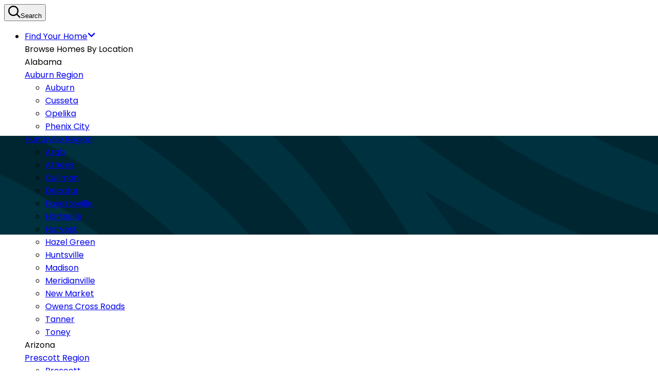

--- FILE ---
content_type: text/html; charset=utf-8
request_url: https://www.davidsonhomes.com/states/alabama/huntsville-market-area/madison/the-villas-at-barnetts-crossing/floor-plans/the-copeland/
body_size: 54781
content:
<!DOCTYPE html><html lang="en" data-theme=""><head><meta charSet="utf-8" data-next-head=""/><meta name="viewport" content="width=device-width" data-next-head=""/><title data-next-head="">The Copeland Floor Plan in The Villas at Barnett&#x27;s Crossing | Madison, AL</title><meta name="robots" content="index,follow" data-next-head=""/><meta name="description" content="Ready to build your dream home? Check out The Copeland, a modern 2-bed, 2-bath, 1,851-sq ft floor plan at The Villas at Barnett&#x27;s Crossing." data-next-head=""/><meta property="og:title" content="The Copeland Floor Plan in The Villas at Barnett&#x27;s Crossing | Madison, AL" data-next-head=""/><meta property="og:description" content="Ready to build your dream home? Check out The Copeland, a modern 2-bed, 2-bath, 1,851-sq ft floor plan at The Villas at Barnett&#x27;s Crossing." data-next-head=""/><meta property="og:url" content="https://www.davidsonhomes.com/states/alabama/huntsville-market-area/madison/the-villas-at-barnetts-crossing/floor-plans/the-copeland/" data-next-head=""/><meta property="og:image" content="https://cdn.sanity.io/images/2nureyi3/production/28ce0ba7036032335a779f63421f19e0cec31d95-2891x1920.png?rect=0,147,2891,1626&amp;w=1280&amp;h=720&amp;blur=1&amp;q=50&amp;fit=max&amp;auto=format" data-next-head=""/><meta property="og:image:alt" content="The Copeland Floor Plan in The Villas at Barnett&#x27;s Crossing | Madison, AL" data-next-head=""/><meta property="og:site_name" content="Davidson Homes" data-next-head=""/><link rel="canonical" href="https://www.davidsonhomes.com/states/alabama/huntsville-market-area/madison/the-villas-at-barnetts-crossing/floor-plans/the-copeland/" data-next-head=""/><link rel="icon" href="/favicon.ico" sizes="any"/><link rel="preconnect" href="https://cdn.sanity.io"/><link rel="dns-prefetch" href="https://www.googletagmanager.com"/><link rel="dns-prefetch" href="https://www.gstatic.com"/><link rel="preconnect" href="https://js-na1.hs-scripts.com"/><link rel="preconnect" href="https://cdn.callrail.com"/><link rel="preload" href="/_next/static/media/7108afb8b1381ad1-s.p.woff2" as="font" type="font/woff2" crossorigin="anonymous" data-next-font="size-adjust"/><link rel="preload" href="/_next/static/media/9e82d62334b205f4-s.p.woff2" as="font" type="font/woff2" crossorigin="anonymous" data-next-font="size-adjust"/><link rel="preload" href="/_next/static/media/4c285fdca692ea22-s.p.woff2" as="font" type="font/woff2" crossorigin="anonymous" data-next-font="size-adjust"/><link rel="preload" href="/_next/static/media/eafabf029ad39a43-s.p.woff2" as="font" type="font/woff2" crossorigin="anonymous" data-next-font="size-adjust"/><link rel="preload" href="/_next/static/media/8888a3826f4a3af4-s.p.woff2" as="font" type="font/woff2" crossorigin="anonymous" data-next-font="size-adjust"/><link rel="preload" href="/_next/static/media/0484562807a97172-s.p.woff2" as="font" type="font/woff2" crossorigin="anonymous" data-next-font="size-adjust"/><link rel="preload" href="/_next/static/media/b957ea75a84b6ea7-s.p.woff2" as="font" type="font/woff2" crossorigin="anonymous" data-next-font="size-adjust"/><link rel="preload" href="/_next/static/media/7db6c35d839a711c-s.p.woff2" as="font" type="font/woff2" crossorigin="anonymous" data-next-font="size-adjust"/><link rel="preload" href="/_next/static/media/6245472ced48d3be-s.p.woff2" as="font" type="font/woff2" crossorigin="anonymous" data-next-font="size-adjust"/><link rel="preload" href="/_next/static/media/5c0c2bcbaa4149ca-s.p.woff2" as="font" type="font/woff2" crossorigin="anonymous" data-next-font="size-adjust"/><link rel="preload" href="/_next/static/css/4824a6d82b0e14eb.css" as="style"/><link rel="preload" href="/_next/static/css/65aa3619a1925c9d.css" as="style"/><meta name="sentry-trace" content="55db3065723a2296a11de70d9335d480-0b89282b6cde6432"/><meta name="baggage" content="sentry-environment=vercel-production,sentry-release=a29e5d292266c14655fef39728216b3a863b752d,sentry-public_key=743163a175614ed9ad63fa8ef29d3b03,sentry-trace_id=55db3065723a2296a11de70d9335d480,sentry-org_id=366742"/><script type="application/ld+json" data-next-head="">{"@context":"https://schema.org","@type":"BreadcrumbList","itemListElement":[{"@type":"ListItem","position":1,"item":{"@id":"/states/alabama/huntsville-market-area/madison","name":"Homes in Madison"}},{"@type":"ListItem","position":2,"item":{"@id":"/states/alabama/huntsville-market-area/madison/the-villas-at-barnetts-crossing","name":"The Villas at Barnett&apos;s Crossing"}}]}</script><link rel="stylesheet" href="/_next/static/css/4824a6d82b0e14eb.css" data-n-g=""/><link rel="stylesheet" href="/_next/static/css/65aa3619a1925c9d.css" data-n-p=""/><noscript data-n-css=""></noscript><script defer="" noModule="" src="/_next/static/chunks/polyfills-42372ed130431b0a.js"></script><script src="/_next/static/chunks/webpack-2e332172177f6004.js" defer=""></script><script src="/_next/static/chunks/framework-dce3422bbb7ad633.js" defer=""></script><script src="/_next/static/chunks/main-d77e960d04b52a98.js" defer=""></script><script src="/_next/static/chunks/pages/_app-6aea4304b1d42b07.js" defer=""></script><script src="/_next/static/chunks/3992-2e1d57305a022e6f.js" defer=""></script><script src="/_next/static/chunks/4502-0480c1f514c80c73.js" defer=""></script><script src="/_next/static/chunks/4820-e6d549aac916bebb.js" defer=""></script><script src="/_next/static/chunks/7963-b2697c6f9a3fdbbc.js" defer=""></script><script src="/_next/static/chunks/4751-0b54e388cda613eb.js" defer=""></script><script src="/_next/static/chunks/2849-5853ca4b442d18dd.js" defer=""></script><script src="/_next/static/chunks/2082-62fd8bc7d8d3b267.js" defer=""></script><script src="/_next/static/chunks/6805-0b74c607aeee9284.js" defer=""></script><script src="/_next/static/chunks/1331-2c9c27a684f97760.js" defer=""></script><script src="/_next/static/chunks/5490-c2f068e1f244e5e6.js" defer=""></script><script src="/_next/static/chunks/3745-90073dd64a58ff4b.js" defer=""></script><script src="/_next/static/chunks/2434-bfae7a6ea728ebd0.js" defer=""></script><script src="/_next/static/chunks/pages/states/%5Bstate%5D/%5Bregion%5D/%5Bcity%5D/%5Bcommunity%5D/floor-plans/%5Bslug%5D-91ef08c720ae805e.js" defer=""></script><script src="/_next/static/8JOWYQMjWtyRYVKMXWP0K/_buildManifest.js" defer=""></script><script src="/_next/static/8JOWYQMjWtyRYVKMXWP0K/_ssgManifest.js" defer=""></script><style id="__jsx-3893399519">html{font-family:'Poppins', 'Poppins Fallback'}</style></head><body><noscript><iframe src="https://www.googletagmanager.com/ns.html?id=GTM-5XFT447" height="0" title="gtm-script" width="0" style="display:none;visibility:hidden"></iframe></noscript><div id="__next"><div class="jsx-3893399519 __variable_c1a059 __variable_9b9fd1"><div class="bg-grey-50"><div class="relative"><div style="position:relative;top:0;left:0;width:100%" class="relative bg-white z-50 headroom-wrapper"><div style="position:relative;top:0;left:0;right:0;z-index:1;-webkit-transform:translate3D(0, 0, 0);-ms-transform:translate3D(0, 0, 0);transform:translate3D(0, 0, 0)" class="headroom headroom--unfixed"><header class="relative py-5 lg:py-4 bg-white shadow-xs"><div class="container"><div class="flex items-center justify-between"><button data-slot="button" class="text-sm font-semibold rounded tracking-wide gap-2 items-center justify-center whitespace-nowrap ring-offset-white focus-visible:outline-hidden focus-visible:ring-2 focus-visible:ring-offset-2 focus-visible:ring-blue-300 disabled:opacity-50 transition-all disabled:pointer-events-none outline-none focus-visible:border-blue-950 aria-invalid:ring-red/20 aria-invalid:border-red normal-case underline-offset-4 hover:underline size-11 text-center inline-flex text-blue z-10 lg:hidden" type="button" aria-haspopup="dialog" aria-expanded="false" aria-controls="radix-_R_9dm_" data-state="closed"><svg xmlns="http://www.w3.org/2000/svg" width="24" height="24" viewBox="0 0 20 20"><path fill="currentColor" d="M14.97 13.552a8.3 8.3 0 0 0 1.8-5.182C16.769 3.747 13.002 0 8.384 0 3.767.025 0 3.771 0 8.394s3.767 8.37 8.36 8.37c1.847 0 3.67-.633 5.176-1.8L18.566 20 20 18.565zM8.36 14.77c-3.5 0-6.344-2.847-6.344-6.351.001-3.503 2.844-6.35 6.344-6.35s6.343 2.846 6.343 6.35-2.843 6.35-6.343 6.35z"></path></svg><span class="sr-only">Search</span></button><ul class="header__navigation--solid z-10 max-lg:hidden flex gap-8 justify-between items-center "><li class="relative py-8 lg:py-4 group"><a class="text-blue hover:opacity-75 tracking-wide font-semibold uppercase text-sm flex items-center gap-2" href="/find-your-home/">Find Your Home<svg stroke="currentColor" fill="currentColor" stroke-width="0" viewBox="0 0 448 512" class="hidden lg:block" height="1em" width="1em" xmlns="http://www.w3.org/2000/svg"><path d="M207.029 381.476L12.686 187.132c-9.373-9.373-9.373-24.569 0-33.941l22.667-22.667c9.357-9.357 24.522-9.375 33.901-.04L224 284.505l154.745-154.021c9.379-9.335 24.544-9.317 33.901.04l22.667 22.667c9.373 9.373 9.373 24.569 0 33.941L240.971 381.476c-9.373 9.372-24.569 9.372-33.942 0z"></path></svg></a><div class="fixed top-[84px] right-0 left-0 bg-blue-50 transform before:absolute transition-all duration-300 before:left-0 before:content-[&quot;&quot;] before:top-0 before:right-0 before:h-0 opacity-0 group-hover:opacity-100 group-hover:before:h-[25px] group-hover:before:top-[-25px] shadow-lg overflow-hidden max-h-0 group-hover:max-h-[80vh] group-hover:top-[85px]"><div class="container py-8 max-h-[calc(80vh-4rem)] overflow-y-auto"><div class="mb-6 text-xl font-medium text-blue">Browse Homes By Location</div><div class="grid grid-cols-2 md:grid-cols-3 lg:grid-cols-6 gap-4"><div class="space-y-1"><div class="font-bold text-sm uppercase tracking-wider text-green">Alabama</div><div class="space-y-2"><div class="space-y-1"><a class="block text-sm font-semibold text-blue-700 hover:text-blue-900 hover:underline transition" href="/states/alabama/auburn-market-area/">Auburn Region</a><ul class="ml-2 space-y-0.5"><li><a class="block text-sm text-blue-600 hover:text-blue-900 hover:underline transition" href="/states/alabama/auburn-market-area/auburn/">Auburn</a></li><li><a class="block text-sm text-blue-600 hover:text-blue-900 hover:underline transition" href="/states/alabama/auburn-market-area/cusseta/">Cusseta</a></li><li><a class="block text-sm text-blue-600 hover:text-blue-900 hover:underline transition" href="/states/alabama/auburn-market-area/opelika/">Opelika</a></li><li><a class="block text-sm text-blue-600 hover:text-blue-900 hover:underline transition" href="/states/alabama/auburn-market-area/phenix-city/">Phenix City</a></li></ul></div><div class="space-y-1"><a class="block text-sm font-semibold text-blue-700 hover:text-blue-900 hover:underline transition" href="/states/alabama/huntsville-market-area/">Huntsville Region</a><ul class="ml-2 space-y-0.5"><li><a class="block text-sm text-blue-600 hover:text-blue-900 hover:underline transition" href="/states/alabama/huntsville-market-area/arab/">Arab</a></li><li><a class="block text-sm text-blue-600 hover:text-blue-900 hover:underline transition" href="/states/alabama/huntsville-market-area/athens/">Athens</a></li><li><a class="block text-sm text-blue-600 hover:text-blue-900 hover:underline transition" href="/states/alabama/huntsville-market-area/cullman/">Cullman</a></li><li><a class="block text-sm text-blue-600 hover:text-blue-900 hover:underline transition" href="/states/alabama/huntsville-market-area/decatur/">Decatur</a></li><li><a class="block text-sm text-blue-600 hover:text-blue-900 hover:underline transition" href="/states/alabama/huntsville-market-area/fayetteville/">Fayetteville</a></li><li><a class="block text-sm text-blue-600 hover:text-blue-900 hover:underline transition" href="/states/alabama/huntsville-market-area/hartselle/">Hartselle</a></li><li><a class="block text-sm text-blue-600 hover:text-blue-900 hover:underline transition" href="/states/alabama/huntsville-market-area/harvest/">Harvest</a></li><li><a class="block text-sm text-blue-600 hover:text-blue-900 hover:underline transition" href="/states/alabama/huntsville-market-area/hazel-green/">Hazel Green</a></li><li><a class="block text-sm text-blue-600 hover:text-blue-900 hover:underline transition" href="/states/alabama/huntsville-market-area/huntsville/">Huntsville</a></li><li><a class="block text-sm text-blue-600 hover:text-blue-900 hover:underline transition" href="/states/alabama/huntsville-market-area/madison/">Madison</a></li><li><a class="block text-sm text-blue-600 hover:text-blue-900 hover:underline transition" href="/states/alabama/huntsville-market-area/meridianville/">Meridianville</a></li><li><a class="block text-sm text-blue-600 hover:text-blue-900 hover:underline transition" href="/states/alabama/huntsville-market-area/new-market/">New Market</a></li><li><a class="block text-sm text-blue-600 hover:text-blue-900 hover:underline transition" href="/states/alabama/huntsville-market-area/owens-cross-roads/">Owens Cross Roads</a></li><li><a class="block text-sm text-blue-600 hover:text-blue-900 hover:underline transition" href="/states/alabama/huntsville-market-area/tanner/">Tanner</a></li><li><a class="block text-sm text-blue-600 hover:text-blue-900 hover:underline transition" href="/states/alabama/huntsville-market-area/toney/">Toney</a></li></ul></div></div></div><div class="space-y-1"><div class="font-bold text-sm uppercase tracking-wider text-green">Arizona</div><div class="space-y-2"><div class="space-y-1"><a class="block text-sm font-semibold text-blue-700 hover:text-blue-900 hover:underline transition" href="/states/arizona/prescott-market-area/">Prescott Region</a><ul class="ml-2 space-y-0.5"><li><a class="block text-sm text-blue-600 hover:text-blue-900 hover:underline transition" href="/states/arizona/prescott-market-area/prescott/">Prescott</a></li><li><a class="block text-sm text-blue-600 hover:text-blue-900 hover:underline transition" href="/states/arizona/prescott-market-area/prescott-valley/">Prescott Valley</a></li></ul></div></div></div><div class="space-y-1"><div class="font-bold text-sm uppercase tracking-wider text-green">Georgia</div><div class="space-y-2"><div class="space-y-1"><a class="block text-sm font-semibold text-blue-700 hover:text-blue-900 hover:underline transition" href="/states/georgia/atlanta-market-area/">Atlanta Region</a><ul class="ml-2 space-y-0.5"><li><a class="block text-sm text-blue-600 hover:text-blue-900 hover:underline transition" href="/states/georgia/atlanta-market-area/buford/">Buford</a></li><li><a class="block text-sm text-blue-600 hover:text-blue-900 hover:underline transition" href="/states/georgia/atlanta-market-area/canton/">Canton</a></li><li><a class="block text-sm text-blue-600 hover:text-blue-900 hover:underline transition" href="/states/georgia/atlanta-market-area/cartersville/">Cartersville</a></li><li><a class="block text-sm text-blue-600 hover:text-blue-900 hover:underline transition" href="/states/georgia/atlanta-market-area/cumming/">Cumming</a></li><li><a class="block text-sm text-blue-600 hover:text-blue-900 hover:underline transition" href="/states/georgia/atlanta-market-area/dallas/">Dallas</a></li><li><a class="block text-sm text-blue-600 hover:text-blue-900 hover:underline transition" href="/states/georgia/atlanta-market-area/emerson/">Emerson</a></li><li><a class="block text-sm text-blue-600 hover:text-blue-900 hover:underline transition" href="/states/georgia/atlanta-market-area/hoschton/">Hoschton</a></li><li><a class="block text-sm text-blue-600 hover:text-blue-900 hover:underline transition" href="/states/georgia/atlanta-market-area/kennesaw/">Kennesaw</a></li><li><a class="block text-sm text-blue-600 hover:text-blue-900 hover:underline transition" href="/states/georgia/atlanta-market-area/loganville/">Loganville</a></li><li><a class="block text-sm text-blue-600 hover:text-blue-900 hover:underline transition" href="/states/georgia/atlanta-market-area/winder/">Winder</a></li><li><a class="block text-sm text-blue-600 hover:text-blue-900 hover:underline transition" href="/states/georgia/atlanta-market-area/woodstock/">Woodstock</a></li></ul></div><div class="space-y-1"><a class="block text-sm font-semibold text-blue-700 hover:text-blue-900 hover:underline transition" href="/states/georgia/central-ga-market-area/">Central Georgia Region</a><ul class="ml-2 space-y-0.5"><li><a class="block text-sm text-blue-600 hover:text-blue-900 hover:underline transition" href="/states/georgia/central-ga-market-area/perry/">Perry</a></li></ul></div></div></div><div class="space-y-1"><div class="font-bold text-sm uppercase tracking-wider text-green">North Carolina</div><div class="space-y-2"><div class="space-y-1"><a class="block text-sm font-semibold text-blue-700 hover:text-blue-900 hover:underline transition" href="/states/north-carolina/charlotte-market-area/">Charlotte Region</a><ul class="ml-2 space-y-0.5"><li><a class="block text-sm text-blue-600 hover:text-blue-900 hover:underline transition" href="/states/north-carolina/charlotte-market-area/belmont/">Belmont</a></li><li><a class="block text-sm text-blue-600 hover:text-blue-900 hover:underline transition" href="/states/north-carolina/charlotte-market-area/charlotte/">Charlotte</a></li><li><a class="block text-sm text-blue-600 hover:text-blue-900 hover:underline transition" href="/states/north-carolina/charlotte-market-area/davidson-/">Davidson</a></li><li><a class="block text-sm text-blue-600 hover:text-blue-900 hover:underline transition" href="/states/north-carolina/charlotte-market-area/mooresville/">Mooresville</a></li></ul></div><div class="space-y-1"><a class="block text-sm font-semibold text-blue-700 hover:text-blue-900 hover:underline transition" href="/states/north-carolina/raleigh-market-area/">Raleigh Region</a><ul class="ml-2 space-y-0.5"><li><a class="block text-sm text-blue-600 hover:text-blue-900 hover:underline transition" href="/states/north-carolina/raleigh-market-area/aberdeen/">Aberdeen</a></li><li><a class="block text-sm text-blue-600 hover:text-blue-900 hover:underline transition" href="/states/north-carolina/raleigh-market-area/angier/">Angier</a></li><li><a class="block text-sm text-blue-600 hover:text-blue-900 hover:underline transition" href="/states/north-carolina/raleigh-market-area/apex/">Apex</a></li><li><a class="block text-sm text-blue-600 hover:text-blue-900 hover:underline transition" href="/states/north-carolina/raleigh-market-area/fuquay-varina/">Fuquay-Varina</a></li><li><a class="block text-sm text-blue-600 hover:text-blue-900 hover:underline transition" href="/states/north-carolina/raleigh-market-area/holly-springs/">Holly Springs</a></li><li><a class="block text-sm text-blue-600 hover:text-blue-900 hover:underline transition" href="/states/north-carolina/raleigh-market-area/knightdale/">Knightdale</a></li><li><a class="block text-sm text-blue-600 hover:text-blue-900 hover:underline transition" href="/states/north-carolina/raleigh-market-area/lillington/">Lillington</a></li><li><a class="block text-sm text-blue-600 hover:text-blue-900 hover:underline transition" href="/states/north-carolina/raleigh-market-area/mebane/">Mebane</a></li><li><a class="block text-sm text-blue-600 hover:text-blue-900 hover:underline transition" href="/states/north-carolina/raleigh-market-area/raleigh/">Raleigh</a></li><li><a class="block text-sm text-blue-600 hover:text-blue-900 hover:underline transition" href="/states/north-carolina/raleigh-market-area/wake-forest/">Wake Forest</a></li><li><a class="block text-sm text-blue-600 hover:text-blue-900 hover:underline transition" href="/states/north-carolina/raleigh-market-area/wendell/">Wendell</a></li><li><a class="block text-sm text-blue-600 hover:text-blue-900 hover:underline transition" href="/states/north-carolina/raleigh-market-area/zebulon/">Zebulon</a></li></ul></div></div></div><div class="space-y-1"><div class="font-bold text-sm uppercase tracking-wider text-green">Tennessee</div><div class="space-y-2"><div class="space-y-1"><a class="block text-sm font-semibold text-blue-700 hover:text-blue-900 hover:underline transition" href="/states/tennessee/nashville-market-area/">Nashville Region</a><ul class="ml-2 space-y-0.5"><li><a class="block text-sm text-blue-600 hover:text-blue-900 hover:underline transition" href="/states/tennessee/nashville-market-area/gallatin/">Gallatin</a></li><li><a class="block text-sm text-blue-600 hover:text-blue-900 hover:underline transition" href="/states/tennessee/nashville-market-area/mt-juliet/">Mt. Juliet</a></li><li><a class="block text-sm text-blue-600 hover:text-blue-900 hover:underline transition" href="/states/tennessee/nashville-market-area/murfreesboro/">Murfreesboro</a></li><li><a class="block text-sm text-blue-600 hover:text-blue-900 hover:underline transition" href="/states/tennessee/nashville-market-area/white-house/">White House</a></li></ul></div></div></div><div class="space-y-1"><div class="font-bold text-sm uppercase tracking-wider text-green">Texas</div><div class="space-y-2"><div class="space-y-1"><a class="block text-sm font-semibold text-blue-700 hover:text-blue-900 hover:underline transition" href="/states/texas/dallas-market-area/">Dallas Region</a><ul class="ml-2 space-y-0.5"><li><a class="block text-sm text-blue-600 hover:text-blue-900 hover:underline transition" href="/states/texas/dallas-market-area/anna/">Anna</a></li><li><a class="block text-sm text-blue-600 hover:text-blue-900 hover:underline transition" href="/states/texas/dallas-market-area/heartland/">Heartland</a></li><li><a class="block text-sm text-blue-600 hover:text-blue-900 hover:underline transition" href="/states/texas/dallas-market-area/josephine/">Josephine</a></li><li><a class="block text-sm text-blue-600 hover:text-blue-900 hover:underline transition" href="/states/texas/dallas-market-area/royse-city/">Royse City</a></li><li><a class="block text-sm text-blue-600 hover:text-blue-900 hover:underline transition" href="/states/texas/dallas-market-area/wylie/">Wylie</a></li></ul></div><div class="space-y-1"><a class="block text-sm font-semibold text-blue-700 hover:text-blue-900 hover:underline transition" href="/states/texas/houston-market-area/">Houston Region</a><ul class="ml-2 space-y-0.5"><li><a class="block text-sm text-blue-600 hover:text-blue-900 hover:underline transition" href="/states/texas/houston-market-area/beasley/">Beasley</a></li><li><a class="block text-sm text-blue-600 hover:text-blue-900 hover:underline transition" href="/states/texas/houston-market-area/cleveland/">Cleveland</a></li><li><a class="block text-sm text-blue-600 hover:text-blue-900 hover:underline transition" href="/states/texas/houston-market-area/conroe/">Conroe</a></li><li><a class="block text-sm text-blue-600 hover:text-blue-900 hover:underline transition" href="/states/texas/houston-market-area/crosby/">Crosby</a></li><li><a class="block text-sm text-blue-600 hover:text-blue-900 hover:underline transition" href="/states/texas/houston-market-area/dayton/">Dayton</a></li><li><a class="block text-sm text-blue-600 hover:text-blue-900 hover:underline transition" href="/states/texas/houston-market-area/houston/">Houston</a></li><li><a class="block text-sm text-blue-600 hover:text-blue-900 hover:underline transition" href="/states/texas/houston-market-area/katy/">Katy</a></li><li><a class="block text-sm text-blue-600 hover:text-blue-900 hover:underline transition" href="/states/texas/houston-market-area/magnolia/">Magnolia</a></li><li><a class="block text-sm text-blue-600 hover:text-blue-900 hover:underline transition" href="/states/texas/houston-market-area/rosharon/">Rosharon</a></li><li><a class="block text-sm text-blue-600 hover:text-blue-900 hover:underline transition" href="/states/texas/houston-market-area/texas-city/">Texas City</a></li></ul></div><div class="space-y-1"><a class="block text-sm font-semibold text-blue-700 hover:text-blue-900 hover:underline transition" href="/states/texas/san-antonio-market-area/">San Antonio Region</a><ul class="ml-2 space-y-0.5"><li><a class="block text-sm text-blue-600 hover:text-blue-900 hover:underline transition" href="/states/texas/san-antonio-market-area/castroville/">Castroville</a></li><li><a class="block text-sm text-blue-600 hover:text-blue-900 hover:underline transition" href="/states/texas/san-antonio-market-area/cibolo/">Cibolo</a></li><li><a class="block text-sm text-blue-600 hover:text-blue-900 hover:underline transition" href="/states/texas/san-antonio-market-area/converse/">Converse</a></li><li><a class="block text-sm text-blue-600 hover:text-blue-900 hover:underline transition" href="/states/texas/san-antonio-market-area/elmendorf/">Elmendorf</a></li><li><a class="block text-sm text-blue-600 hover:text-blue-900 hover:underline transition" href="/states/texas/san-antonio-market-area/san-antonio/">San Antonio</a></li><li><a class="block text-sm text-blue-600 hover:text-blue-900 hover:underline transition" href="/states/texas/san-antonio-market-area/seguin/">Seguin</a></li></ul></div></div></div></div></div></div></li><li class="relative py-8 lg:py-4 false"><a class="text-blue hover:opacity-75 tracking-wide font-semibold uppercase text-sm flex items-center gap-2" href="/davidson-homes-mortgage/">Finance Your Home</a></li><li class="relative py-8 lg:py-4 false"><a class="text-blue hover:opacity-75 tracking-wide font-semibold uppercase text-sm flex items-center gap-2" href="/gallery/">Gallery</a></li></ul><a href="/" class="text-blue absolute left-0 right-0 z-0 mx-auto flex max-w-32 justify-center"><svg xmlns="http://www.w3.org/2000/svg" width="116" height="54" fill="none" aria-label="Davidson Homes"><g fill="currentColor" clip-path="url(#logo_svg__a)"><path d="M0 26.028h5.323c4.487 0 7.588 3.08 7.588 7.098v.04c0 4.019-3.1 7.14-7.588 7.14H0zm5.323 11.994c2.998 0 4.957-2.02 4.957-4.813v-.04c0-2.795-1.96-4.854-4.957-4.854H2.508v9.71h2.815zM20.663 25.927h2.326l6.282 14.38H26.62l-1.45-3.447H18.42l-1.47 3.447h-2.57l6.282-14.38zm3.59 8.709-2.467-5.712-2.447 5.712h4.917zM29.597 26.028h2.774l4.303 10.974 4.283-10.974h2.712l-5.936 14.38h-2.202l-5.936-14.38zM46.669 26.028h2.51v14.278h-2.51zM54.44 26.028h5.324c4.487 0 7.587 3.08 7.587 7.098v.04c0 4.019-3.1 7.14-7.587 7.14H54.44zm5.324 11.994c2.997 0 4.956-2.02 4.956-4.813v-.04c0-2.795-1.957-4.854-4.956-4.854h-2.816v9.71h2.816zM70.106 38.227l1.51-1.796c1.367 1.183 2.733 1.856 4.508 1.856 1.55 0 2.53-.714 2.53-1.795v-.04c0-1.02-.571-1.571-3.223-2.182-3.04-.735-4.752-1.632-4.752-4.263v-.04c0-2.447 2.04-4.141 4.874-4.141 2.08 0 3.732.631 5.181 1.795l-1.346 1.896c-1.285-.959-2.57-1.469-3.876-1.469-1.469 0-2.325.755-2.325 1.692v.04c0 1.102.654 1.592 3.386 2.245 3.02.735 4.588 1.816 4.588 4.182v.04c0 2.672-2.1 4.263-5.098 4.263-2.182 0-4.242-.755-5.957-2.285zM84.118 33.21v-.041c0-4.018 3.1-7.384 7.485-7.384s7.444 3.325 7.444 7.343v.04c0 4.018-3.1 7.384-7.485 7.384s-7.444-3.325-7.444-7.343m12.3 0v-.041c0-2.775-2.02-5.079-4.854-5.079s-4.813 2.265-4.813 5.038v.04c0 2.775 2.02 5.079 4.854 5.079s4.813-2.265 4.813-5.038M103.559 26.028h2.325l7.649 9.873v-9.873h2.469v14.278h-2.101l-7.873-10.159v10.159h-2.469zM24.568 44.038h1.961v3.526h3.617v-3.526h1.96v8.911h-1.96v-3.577h-3.617v3.577h-1.96zM39.185 48.52v-.027c0-2.533 2-4.608 4.748-4.608 2.75 0 4.723 2.05 4.723 4.583v.025c0 2.534-2 4.61-4.749 4.61s-4.724-2.05-4.724-4.584zm7.423 0v-.027c0-1.528-1.12-2.8-2.699-2.8s-2.673 1.248-2.673 2.775v.025c0 1.529 1.121 2.801 2.699 2.801s2.673-1.248 2.673-2.775M55.715 44.038h2.114l2.342 3.769 2.342-3.77h2.114v8.912h-1.948v-5.818l-2.508 3.808h-.052l-2.482-3.77v5.78h-1.922zM72.169 44.038h6.722v1.743h-4.774v1.808h4.202v1.744h-4.202v1.87h4.839v1.744h-6.787v-8.911zM85.448 51.651l1.158-1.388c.803.663 1.643 1.083 2.66 1.083.804 0 1.286-.319 1.286-.84v-.026c0-.497-.306-.75-1.795-1.132-1.795-.459-2.954-.956-2.954-2.725v-.026c0-1.617 1.299-2.686 3.12-2.686 1.298 0 2.406.407 3.31 1.132l-1.018 1.477c-.79-.547-1.567-.879-2.318-.879s-1.145.345-1.145.778v.025c0 .586.38.777 1.922 1.171 1.808.472 2.826 1.122 2.826 2.674v.026c0 1.769-1.35 2.763-3.272 2.763a5.67 5.67 0 0 1-3.782-1.427zM62.217 6.862V0h-3.13v21.491h3.13v-11.13l7.813 3.898v7.208h3.128v-9.143zM53.465 0v6.862l-10.94 5.462v9.143h3.13l7.812.024h3.13V0h-3.1319999999999997m0 18.326h-7.812v-4.069l7.812-3.898zM95.406 50.694h.11q.022.002.043.003.144.011.28.058.428.145.659.534.14.238.162.511 0 .022.003.043v.11l-.001.011a1.194 1.194 0 0 1-.499.91 1.17 1.17 0 0 1-.842.217 1.21 1.21 0 0 1-.797-.438 1.19 1.19 0 0 1-.26-.904q.019-.152.074-.293.143-.362.471-.573.253-.162.553-.186l.042-.003zm.055.245a.96.96 0 1 0 .957.96.96.96 0 0 0-.957-.958z"></path><path d="M96.07 52.5h-.335q-.01.001-.016-.01l-.156-.318a.3.3 0 0 0-.072-.1.17.17 0 0 0-.103-.045q-.061-.004-.124-.002h-.003v.475h-.325v-1.26h.522c.086 0 .17.01.254.041q.087.029.143.102a.3.3 0 0 1 .052.13c.01.065.01.13-.01.192a.3.3 0 0 1-.169.186l-.053.022.022.007a.3.3 0 0 1 .136.114 1 1 0 0 1 .081.148l.153.307q.002.006.006.013zm-.811-.701h.145a.4.4 0 0 0 .068-.008c.052-.01.089-.037.103-.088a.22.22 0 0 0 0-.129.11.11 0 0 0-.075-.081.2.2 0 0 0-.066-.013q-.086-.002-.17-.002h-.007v.322z"></path></g><defs><clipPath id="logo_svg__a"><path fill="#fff" d="M0 0h116v53.104H0z"></path></clipPath></defs></svg><span class="sr-only">Davidson Homes</span></a><ul class="header__navigation--solid z-10 max-lg:hidden flex gap-8 justify-between items-center "><li class="relative py-8 lg:py-4 false"><a class="text-blue hover:opacity-75 tracking-wide font-semibold uppercase text-sm flex items-center gap-2" href="/home-building-blog/">Blog</a></li><li class="relative py-8 lg:py-4 group"><button type="button" aria-label="Expand" class="flex h-16 w-1/5 flex-col items-center justify-center border-l border-l-grey-100 text-center transition before:absolute lg:hidden"><svg xmlns="http://www.w3.org/2000/svg" width="14" height="8" class=" transition flex"><path fill="#A7A9AB" d="M6.232 7.712.308 1.773A1.038 1.038 0 1 1 1.766.3L6.96 5.512 12.153.3a1.032 1.032 0 0 1 1.457 1.46L7.687 7.712A1.03 1.03 0 0 1 6.959 8a1.03 1.03 0 0 1-.727-.288"></path></svg></button><a class="text-blue hover:opacity-75 tracking-wide font-semibold uppercase text-sm flex items-center gap-2" href="/contact/">Contact<svg stroke="currentColor" fill="currentColor" stroke-width="0" viewBox="0 0 448 512" class="hidden lg:block" height="1em" width="1em" xmlns="http://www.w3.org/2000/svg"><path d="M207.029 381.476L12.686 187.132c-9.373-9.373-9.373-24.569 0-33.941l22.667-22.667c9.357-9.357 24.522-9.375 33.901-.04L224 284.505l154.745-154.021c9.379-9.335 24.544-9.317 33.901.04l22.667 22.667c9.373 9.373 9.373 24.569 0 33.941L240.971 381.476c-9.373 9.372-24.569 9.372-33.942 0z"></path></svg></a><ul class="fixed top-[84px] right-0 left-0 h-0 bg-green eh:bg-sage transform gap-8 before:absolute transition-all duration-500 before:left-0 before:content-[&quot;&quot;] before:top-0 before:right-0 before:h-0 opacity-0 flex flex-row justify-center items-center group-hover:flex group-hover:opacity-100 group-hover:h-20 group-hover:before:h-[25px] group-hover:before:top-[-25px] pointer-events-none group-hover:pointer-events-auto group-hover:top-[85px] "><li class="text-white text-sm uppercase font-semibold tracking-wider"><a class="transition hover:text-green-800" href="/contact/">Contact Us</a></li><li class="text-white text-sm uppercase font-semibold tracking-wider"><a class="transition hover:text-green-800" href="/contact/division-offices/">Division Offices</a></li><li class="text-white text-sm uppercase font-semibold tracking-wider"><a class="transition hover:text-green-800" href="/contact/realtor-incentive-program/">Realtors</a></li><li class="text-white text-sm uppercase font-semibold tracking-wider"><a class="transition hover:text-green-800" href="/contact/trade-partners/">Trade Partners</a></li><li class="text-white text-sm uppercase font-semibold tracking-wider"><a class="transition hover:text-green-800" href="/contact/careers/">Careers</a></li><li class="text-white text-sm uppercase font-semibold tracking-wider"><a class="transition hover:text-green-800" href="/contact/land-opportunities/">Land Opportunities</a></li></ul></li><li class="relative py-8 lg:py-4 false"><a class="text-blue hover:opacity-75 tracking-wide font-semibold uppercase text-sm flex items-center gap-2" href="/contact/service-request/"><svg stroke="currentColor" fill="currentColor" stroke-width="0" viewBox="0 0 512 512" class="size-3.5" height="1em" width="1em" xmlns="http://www.w3.org/2000/svg"><path d="M507.73 109.1c-2.24-9.03-13.54-12.09-20.12-5.51l-74.36 74.36-67.88-11.31-11.31-67.88 74.36-74.36c6.62-6.62 3.43-17.9-5.66-20.16-47.38-11.74-99.55.91-136.58 37.93-39.64 39.64-50.55 97.1-34.05 147.2L18.74 402.76c-24.99 24.99-24.99 65.51 0 90.5 24.99 24.99 65.51 24.99 90.5 0l213.21-213.21c50.12 16.71 107.47 5.68 147.37-34.22 37.07-37.07 49.7-89.32 37.91-136.73zM64 472c-13.25 0-24-10.75-24-24 0-13.26 10.75-24 24-24s24 10.74 24 24c0 13.25-10.75 24-24 24z"></path></svg>Service</a></li><li class="relative py-8 lg:py-4 false"><a class="text-blue hover:opacity-75 tracking-wide font-semibold uppercase text-sm flex items-center gap-2" href="/favorites/"><svg stroke="currentColor" fill="currentColor" stroke-width="0" viewBox="0 0 512 512" class="size-3.5" height="1em" width="1em" xmlns="http://www.w3.org/2000/svg"><path d="M458.4 64.3C400.6 15.7 311.3 23 256 79.3 200.7 23 111.4 15.6 53.6 64.3-21.6 127.6-10.6 230.8 43 285.5l175.4 178.7c10 10.2 23.4 15.9 37.6 15.9 14.3 0 27.6-5.6 37.6-15.8L469 285.6c53.5-54.7 64.7-157.9-10.6-221.3zm-23.6 187.5L259.4 430.5c-2.4 2.4-4.4 2.4-6.8 0L77.2 251.8c-36.5-37.2-43.9-107.6 7.3-150.7 38.9-32.7 98.9-27.8 136.5 10.5l35 35.7 35-35.7c37.8-38.5 97.8-43.2 136.5-10.6 51.1 43.1 43.5 113.9 7.3 150.8z"></path></svg>Favorites</a></li></ul><button data-slot="button" class="text-sm font-semibold rounded tracking-wide uppercase gap-2 items-center justify-center whitespace-nowrap ring-offset-white focus-visible:outline-hidden focus-visible:ring-2 focus-visible:ring-offset-2 focus-visible:ring-blue-300 disabled:opacity-50 transition-all disabled:pointer-events-none outline-none focus-visible:border-blue-950 aria-invalid:ring-red/20 aria-invalid:border-red hover:bg-blue size-11 text-center inline-flex z-10 bg-transparent lg:hidden text-blue" aria-label="Mobile Menu" type="button" aria-haspopup="dialog" aria-expanded="false" aria-controls="radix-_R_1hdm_" data-state="closed"><svg xmlns="http://www.w3.org/2000/svg" fill="none" viewBox="0 0 24 24" stroke-width="1.5" stroke="currentColor" class="size-8"><title>Menu toggle</title><path stroke-linecap="round" stroke-linejoin="round" d="M3.75 6.75h16.5M3.75 12h16.5m-16.5 5.25h16.5"></path></svg></button></div></div></header></div></div><main class=""><div class="top-bar sticky top-0 z-10 bg-blue-800 py-4" id="topbar"><div class="container flex items-center justify-between"><ul class="hidden gap-6 text-sm font-medium uppercase tracking-wider text-grey-50 transition-opacity lg:flex [&amp;&gt;li]:hover:opacity-50"><li><a href="#overview">Overview</a></li><li><a href="#description">Description</a></li><li><a href="#community">Community</a></li></ul><div class="flex w-full items-center justify-between gap-2 md:gap-4 lg:mr-0 lg:w-auto"><div class="hidden md:flex"><button type="button" aria-haspopup="dialog" aria-expanded="false" aria-controls="radix-_R_34qdm_" data-state="closed" class="text-sm font-semibold rounded tracking-wide uppercase gap-2 items-center justify-center whitespace-nowrap ring-offset-white focus-visible:outline-hidden focus-visible:ring-2 focus-visible:ring-offset-2  focus-visible:ring-blue-300 disabled:opacity-50 transition-all disabled:pointer-events-none outline-none focus-visible:border-blue-950 aria-invalid:ring-red/20 aria-invalid:border-red bg-blue-700 text-white hover:bg-blue size-11 text-center inline-flex hidden size-12 border-0 bg-transparent md:flex md:min-w-10"><svg xmlns="http://www.w3.org/2000/svg" width="19" height="20"><path fill="#FFF" fill-rule="evenodd" d="M4.17 11.45A1.668 1.668 0 1 0 2.5 8.56a1.668 1.668 0 0 0 1.668 2.888m1.538.9a3.337 3.337 0 0 1-5.26-.677 3.335 3.335 0 0 1 5.268-4.004l5.958-3.44a3.336 3.336 0 0 1 6.102-2.56 3.335 3.335 0 0 1-5.268 4.004L6.55 9.113a3.33 3.33 0 0 1-.004 1.796l5.921 3.418a3.336 3.336 0 1 1-.834 1.445zm10.014-7.57a1.668 1.668 0 1 0-1.668-2.889 1.668 1.668 0 0 0 1.668 2.889m-1.709 13.329a1.668 1.668 0 1 0 1.667-2.889 1.668 1.668 0 0 0-1.667 2.889"></path></svg></button></div><div class="hidden md:flex"><button data-slot="button" class="has-[&gt;svg]:px-3 text-sm font-semibold rounded tracking-wide uppercase gap-2 items-center justify-center whitespace-nowrap ring-offset-white focus-visible:outline-hidden focus-visible:ring-2 focus-visible:ring-offset-2 focus-visible:ring-blue-300 disabled:opacity-50 transition-all disabled:pointer-events-none outline-none focus-visible:border-blue-950 aria-invalid:ring-red/20 aria-invalid:border-red text-green border-green hover:bg-green hover:text-white bg-none text-center hidden bg-transparent size-12 border-0 min-w-[auto] px-2 md:flex" title="Download Brochure" aria-label="Download Brochure" type="button"><svg xmlns="http://www.w3.org/2000/svg" width="20" height="20" aria-label="Download Brochure"><path fill="#FFF" fill-rule="evenodd" d="M9.363 16.272 2.908 9.818a.88.88 0 0 1 0-1.273.88.88 0 0 1 1.274 0l4.909 4.91V.908c0-.546.363-.909.908-.909.546 0 .91.363.91.909v12.545l4.908-4.91a.88.88 0 0 1 1.273 0 .88.88 0 0 1 0 1.273l-6.455 6.455a.98.98 0 0 1-.636.273.98.98 0 0 1-.636-.273m9.727 1.91c.546 0 .91.363.91.908 0 .546-.363.909-.909.909H.91c-.546 0-.909-.363-.909-.909 0-.545.363-.909.909-.909z"></path></svg></button></div><a href="https://www.google.com/maps/dir/?api=1&amp;destination=Davidson%20Homes%20at%20The%20Villas%20at%20Barnett&#x27;s%20Crossing%2C%20Madison%2C%20AL&amp;destination_place_id=ChIJlxhYADBlYogRV9xXykkKCQc" class="text-sm font-semibold rounded tracking-wide uppercase gap-2 items-center justify-center whitespace-nowrap ring-offset-white focus-visible:outline-hidden focus-visible:ring-2 focus-visible:ring-offset-2  focus-visible:ring-blue-300 disabled:opacity-50 transition-all disabled:pointer-events-none outline-none focus-visible:border-blue-950 aria-invalid:ring-red/20 aria-invalid:border-red bg-blue-500 text-white eh:hover:bg-sage-600 hover:bg-blue-800 h-12 px-4 min-w-[124px] inline-flex has-[&gt;svg]:px-3 basis-full text-xs hover:bg-blue-900 max-sm:min-w-0 md:ml-auto md:text-sm" target="_blank" rel="noopener">Get Directions</a><button data-slot="dialog-trigger" class="font-semibold rounded tracking-wide uppercase gap-2 items-center justify-center whitespace-nowrap ring-offset-white focus-visible:outline-hidden focus-visible:ring-2 focus-visible:ring-offset-2 focus-visible:ring-blue-300 disabled:opacity-50 transition-all disabled:pointer-events-none outline-none focus-visible:border-blue-950 aria-invalid:ring-red/20 aria-invalid:border-red bg-white text-blue hover:bg-blue border-white border hover:text-white h-12 px-4 min-w-[124px] inline-flex has-[&gt;svg]:px-3 basis-full text-xs max-sm:min-w-0 md:text-sm" type="button" aria-haspopup="dialog" aria-expanded="false" aria-controls="radix-_R_94qdm_" data-state="closed">Schedule Visit</button><a href="#inquire-block" class="text-sm font-semibold rounded tracking-wide uppercase gap-2 items-center justify-center whitespace-nowrap ring-offset-white focus-visible:outline-hidden focus-visible:ring-2 focus-visible:ring-offset-2  focus-visible:ring-blue-300 disabled:opacity-50 transition-all disabled:pointer-events-none outline-none focus-visible:border-blue-950 aria-invalid:ring-red/20 aria-invalid:border-red bg-green text-white hover:bg-green-700 hover:eh:bg-copper-600 h-12 px-4 min-w-[124px] inline-flex has-[&gt;svg]:px-3 basis-full text-xs max-sm:min-w-0 md:text-sm">Get In Touch</a></div></div></div><div class="lg:hidden"><ul class="border-b bg-grey-50"><div class="container flex justify-between"><li class="block whitespace-nowrap border-b-grey-200 py-5 font-semibold uppercase tracking-wider text-grey-300 transition hover:text-green lg:py-4"><p>Overview</p></li><button aria-label="Expand Menu" class="w-full" type="button"><svg xmlns="http://www.w3.org/2000/svg" aria-hidden="true" font-size="16" viewBox="0 0 448 512" class="ml-auto w-5 transition-transform  text-grey-500"><path fill="currentColor" d="M207.029 381.476 12.686 187.132c-9.373-9.373-9.373-24.569 0-33.941l22.667-22.667c9.357-9.357 24.522-9.375 33.901-.04L224 284.505l154.745-154.021c9.379-9.335 24.544-9.317 33.901.04l22.667 22.667c9.373 9.373 9.373 24.569 0 33.941L240.971 381.476c-9.373 9.372-24.569 9.372-33.942 0"></path></svg></button></div><div class="divide-y  divide-grey-200 overflow-hidden border-b border-t border-grey-200 transition-all duration-300  pointer-events-none max-h-0 opacity-0"><li><a class="container block whitespace-nowrap border-b-grey-200 py-5 font-semibold uppercase tracking-wider transition hover:text-green lg:py-4" href="#overview">Overview</a></li><li><a class="container block whitespace-nowrap border-b-grey-200 py-5 font-semibold uppercase tracking-wider transition hover:text-green lg:py-4" href="#description">Description</a></li><li><a class="container block whitespace-nowrap border-b-grey-200 py-5 font-semibold uppercase tracking-wider transition hover:text-green lg:py-4" href="#community">Community</a></li></div></ul></div><div class="not-prose my-5 text-xs leading-5 tracking-wider text-grey-300 md:text-xs container"><a class="mr-1 uppercase text-grey-600 transition hover:text-grey-800 hover:underline" href="/states/alabama/huntsville-market-area/madison/">Homes in Madison</a><span class="mr-1 last:hidden">></span><a class="mr-1 uppercase text-grey-600 transition hover:text-grey-800 hover:underline" href="/states/alabama/huntsville-market-area/madison/the-villas-at-barnetts-crossing/">The Villas at Barnett&#x27;s Crossing</a><span class="mr-1 last:hidden">></span></div><div class="block container"><div class="my-5 w-full overflow-hidden"><div class="border-grey-100 flex md:gap-8 lg:aspect-1400/200 flex-col md:flex-row md:justify-start relative overflow-hidden rounded-lg border px-4 lg:px-8 border-solid bg-blue py-6 lg:py-0"><img alt="" loading="lazy" decoding="async" data-nimg="fill" class="absolute inset-0 group-hover:opacity-75 transition-opacity w-full z-0 h-full object-cover" style="position:absolute;height:100%;width:100%;left:0;top:0;right:0;bottom:0;color:transparent" src="/mym_home_bg.svg"/><div class="relative flex flex-col items-center justify-start gap-3 text-center md:text-start w-full md:flex-row md:gap-8 lg:gap-16 "><img alt="Davidson Homes" loading="lazy" width="124" height="124" decoding="async" data-nimg="1" class="my-auto block max-w-48 md:max-w-32 lg:max-w-42 max-h-32 min-h-20 object-contain md:max-h-3/4 lg:max-h-2/3" style="color:transparent" src="/Davidson White Logo.svg"/><div class="m-auto relative lg:min-w-lg"><div class="font-semibold uppercase tracking-[.2em] text-lg lg:text-xl text-campaignAccent">Limited Time Only</div><div class="text-2xl font-medium leading-snug text-campaignPrimary not-prose md:text-left md:leading-tight text-center 2xl:text-4xl "><p>Introducing NEW Promotions!</p></div><div class="pt-4 pb-2 flex justify-center md:hidden"><a class="text-sm font-semibold rounded tracking-wide uppercase gap-2 items-center justify-center whitespace-nowrap ring-offset-white focus-visible:outline-hidden focus-visible:ring-2 focus-visible:ring-offset-2  focus-visible:ring-blue-300 disabled:opacity-50 transition-all disabled:pointer-events-none outline-none focus-visible:border-blue-950 aria-invalid:ring-red/20 aria-invalid:border-red text-campaignPrimary bg-campaignAccent shadow-campaignAccent/10 shadow-lg hover:bg-campaignAccent/80 hover:text-campaignPrimary border-0 h-12 px-4 min-w-[124px] inline-flex has-[&gt;svg]:px-3 group transition-all relative" href="/current-promotions/">Learn More<!-- --> <svg width="22" height="19" viewBox="0 0 22 19" fill="none" xmlns="http://www.w3.org/2000/svg"><title>Arrow</title><path d="M12.5 2L20 9.5M20 9.5L12.5 17M20 9.5H2" stroke="currentColor" stroke-width="3.5" stroke-linecap="round" stroke-linejoin="round"></path></svg></a></div><div class="lg:text-xs w-full text-center text-xs md:hidden md:text-left md:py-0 text-campaignPrimary/35 leading-normal">Terms/conditions apply.</div></div><div class="hidden min-w-max lg:relative my-auto md:flex flex-col items-end"><a class="text-sm font-semibold rounded tracking-wide uppercase gap-2 items-center justify-center whitespace-nowrap ring-offset-white focus-visible:outline-hidden focus-visible:ring-2 focus-visible:ring-offset-2  focus-visible:ring-blue-300 disabled:opacity-50 transition-all disabled:pointer-events-none outline-none focus-visible:border-blue-950 aria-invalid:ring-red/20 aria-invalid:border-red text-campaignPrimary bg-campaignAccent shadow-campaignAccent/10 shadow-lg hover:bg-campaignAccent/80 hover:text-campaignPrimary border-0 h-12 px-4 min-w-[124px] inline-flex has-[&gt;svg]:px-3 group transition-all relative" href="/current-promotions/">Learn More<!-- --> <svg width="22" height="19" viewBox="0 0 22 19" fill="none" xmlns="http://www.w3.org/2000/svg"><title>Arrow</title><path d="M12.5 2L20 9.5M20 9.5L12.5 17M20 9.5H2" stroke="currentColor" stroke-width="3.5" stroke-linecap="round" stroke-linejoin="round"></path></svg></a><span class="lg:text-xs hidden md:inline-block lg:absolute right-0 md:text-right top-12 text-campaignPrimary/35 py-4 w-48 text-center text-xs md:py-0 md:pt-2">*Terms/conditions apply.</span></div></div></div></div></div><div class="community-content_ container relative grid gap-5 lg:grid-cols-[1fr_40%]" id="overview"><div class="relative overflow-hidden rounded"><div class="relative overflow-clip" role="region" aria-roledescription="carousel"><div class="overflow-hidden"><div class="flex touch-pan-y"><div role="group" aria-roledescription="slide" class="min-w-0 shrink-0 grow-0 w-full px-0"><img alt="The Copeland" fitmode="max" loading="lazy" width="1200" height="800" decoding="async" data-nimg="1" class="h-full w-full aspect-3/2 cursor-pointer rounded border object-cover object-center" style="color:transparent;background-size:cover;background-position:50% 50%;background-repeat:no-repeat;background-image:url(&quot;data:image/svg+xml;charset=utf-8,%3Csvg xmlns=&#x27;http://www.w3.org/2000/svg&#x27; viewBox=&#x27;0 0 1200 800&#x27;%3E%3Cfilter id=&#x27;b&#x27; color-interpolation-filters=&#x27;sRGB&#x27;%3E%3CfeGaussianBlur stdDeviation=&#x27;20&#x27;/%3E%3CfeColorMatrix values=&#x27;1 0 0 0 0 0 1 0 0 0 0 0 1 0 0 0 0 0 100 -1&#x27; result=&#x27;s&#x27;/%3E%3CfeFlood x=&#x27;0&#x27; y=&#x27;0&#x27; width=&#x27;100%25&#x27; height=&#x27;100%25&#x27;/%3E%3CfeComposite operator=&#x27;out&#x27; in=&#x27;s&#x27;/%3E%3CfeComposite in2=&#x27;SourceGraphic&#x27;/%3E%3CfeGaussianBlur stdDeviation=&#x27;20&#x27;/%3E%3C/filter%3E%3Cimage width=&#x27;100%25&#x27; height=&#x27;100%25&#x27; x=&#x27;0&#x27; y=&#x27;0&#x27; preserveAspectRatio=&#x27;none&#x27; style=&#x27;filter: url(%23b);&#x27; href=&#x27;[data-uri]&#x27;/%3E%3C/svg%3E&quot;)" sizes="(max-width: 1024px) 90vw, 800px" srcSet="https://cdn.sanity.io/images/2nureyi3/production/28ce0ba7036032335a779f63421f19e0cec31d95-2891x1920.png?rect=4,0,2885,1920&amp;w=640&amp;h=426&amp;q=75&amp;fit=max&amp;auto=format 640w, https://cdn.sanity.io/images/2nureyi3/production/28ce0ba7036032335a779f63421f19e0cec31d95-2891x1920.png?rect=6,0,2880,1920&amp;w=750&amp;h=500&amp;q=75&amp;fit=max&amp;auto=format 750w, https://cdn.sanity.io/images/2nureyi3/production/28ce0ba7036032335a779f63421f19e0cec31d95-2891x1920.png?rect=6,0,2880,1920&amp;w=828&amp;h=552&amp;q=75&amp;fit=max&amp;auto=format 828w, https://cdn.sanity.io/images/2nureyi3/production/28ce0ba7036032335a779f63421f19e0cec31d95-2891x1920.png?rect=6,0,2880,1920&amp;w=1080&amp;h=720&amp;q=75&amp;fit=max&amp;auto=format 1080w, https://cdn.sanity.io/images/2nureyi3/production/28ce0ba7036032335a779f63421f19e0cec31d95-2891x1920.png?rect=6,0,2880,1920&amp;w=1200&amp;h=800&amp;q=75&amp;fit=max&amp;auto=format 1200w, https://cdn.sanity.io/images/2nureyi3/production/28ce0ba7036032335a779f63421f19e0cec31d95-2891x1920.png?rect=6,0,2880,1920&amp;w=1920&amp;h=1280&amp;q=75&amp;fit=max&amp;auto=format 1920w, https://cdn.sanity.io/images/2nureyi3/production/28ce0ba7036032335a779f63421f19e0cec31d95-2891x1920.png?rect=6,0,2881,1920&amp;w=2048&amp;h=1365&amp;q=75&amp;fit=max&amp;auto=format 2048w, https://cdn.sanity.io/images/2nureyi3/production/28ce0ba7036032335a779f63421f19e0cec31d95-2891x1920.png?rect=6,0,2880,1920&amp;w=3840&amp;h=2560&amp;q=75&amp;fit=max&amp;auto=format 3840w" src="https://cdn.sanity.io/images/2nureyi3/production/28ce0ba7036032335a779f63421f19e0cec31d95-2891x1920.png?rect=6,0,2880,1920&amp;w=3840&amp;h=2560&amp;q=75&amp;fit=max&amp;auto=format"/></div><div role="group" aria-roledescription="slide" class="min-w-0 shrink-0 grow-0 w-full px-0"><img alt="Two-story Copeland multi-family home elevation with brick facade, white gable roof, dormer window, covered porch, and landscaped entry" fitmode="max" loading="lazy" width="1200" height="800" decoding="async" data-nimg="1" class="h-full w-full aspect-3/2 cursor-pointer rounded border object-cover object-center" style="color:transparent;background-size:cover;background-position:50% 50%;background-repeat:no-repeat;background-image:url(&quot;data:image/svg+xml;charset=utf-8,%3Csvg xmlns=&#x27;http://www.w3.org/2000/svg&#x27; viewBox=&#x27;0 0 1200 800&#x27;%3E%3Cfilter id=&#x27;b&#x27; color-interpolation-filters=&#x27;sRGB&#x27;%3E%3CfeGaussianBlur stdDeviation=&#x27;20&#x27;/%3E%3CfeColorMatrix values=&#x27;1 0 0 0 0 0 1 0 0 0 0 0 1 0 0 0 0 0 100 -1&#x27; result=&#x27;s&#x27;/%3E%3CfeFlood x=&#x27;0&#x27; y=&#x27;0&#x27; width=&#x27;100%25&#x27; height=&#x27;100%25&#x27;/%3E%3CfeComposite operator=&#x27;out&#x27; in=&#x27;s&#x27;/%3E%3CfeComposite in2=&#x27;SourceGraphic&#x27;/%3E%3CfeGaussianBlur stdDeviation=&#x27;20&#x27;/%3E%3C/filter%3E%3Cimage width=&#x27;100%25&#x27; height=&#x27;100%25&#x27; x=&#x27;0&#x27; y=&#x27;0&#x27; preserveAspectRatio=&#x27;none&#x27; style=&#x27;filter: url(%23b);&#x27; href=&#x27;[data-uri]&#x27;/%3E%3C/svg%3E&quot;)" sizes="(max-width: 1024px) 90vw, 800px" srcSet="https://cdn.sanity.io/images/2nureyi3/production/97e918d74e7ce0a340911d33d5cc49cb3ef45ec9-3000x2001.jpg?rect=0,3,3000,1997&amp;w=640&amp;h=426&amp;q=75&amp;fit=max&amp;auto=format 640w, https://cdn.sanity.io/images/2nureyi3/production/97e918d74e7ce0a340911d33d5cc49cb3ef45ec9-3000x2001.jpg?rect=0,1,3000,2000&amp;w=750&amp;h=500&amp;q=75&amp;fit=max&amp;auto=format 750w, https://cdn.sanity.io/images/2nureyi3/production/97e918d74e7ce0a340911d33d5cc49cb3ef45ec9-3000x2001.jpg?rect=0,1,3000,2000&amp;w=828&amp;h=552&amp;q=75&amp;fit=max&amp;auto=format 828w, https://cdn.sanity.io/images/2nureyi3/production/97e918d74e7ce0a340911d33d5cc49cb3ef45ec9-3000x2001.jpg?rect=0,1,3000,2000&amp;w=1080&amp;h=720&amp;q=75&amp;fit=max&amp;auto=format 1080w, https://cdn.sanity.io/images/2nureyi3/production/97e918d74e7ce0a340911d33d5cc49cb3ef45ec9-3000x2001.jpg?rect=0,1,3000,2000&amp;w=1200&amp;h=800&amp;q=75&amp;fit=max&amp;auto=format 1200w, https://cdn.sanity.io/images/2nureyi3/production/97e918d74e7ce0a340911d33d5cc49cb3ef45ec9-3000x2001.jpg?rect=0,1,3000,2000&amp;w=1920&amp;h=1280&amp;q=75&amp;fit=max&amp;auto=format 1920w, https://cdn.sanity.io/images/2nureyi3/production/97e918d74e7ce0a340911d33d5cc49cb3ef45ec9-3000x2001.jpg?rect=0,1,3000,2000&amp;w=2048&amp;h=1365&amp;q=75&amp;fit=max&amp;auto=format 2048w, https://cdn.sanity.io/images/2nureyi3/production/97e918d74e7ce0a340911d33d5cc49cb3ef45ec9-3000x2001.jpg?rect=0,1,3000,2000&amp;w=3840&amp;h=2560&amp;q=75&amp;fit=max&amp;auto=format 3840w" src="https://cdn.sanity.io/images/2nureyi3/production/97e918d74e7ce0a340911d33d5cc49cb3ef45ec9-3000x2001.jpg?rect=0,1,3000,2000&amp;w=3840&amp;h=2560&amp;q=75&amp;fit=max&amp;auto=format"/></div><div role="group" aria-roledescription="slide" class="min-w-0 shrink-0 grow-0 w-full px-0"><img alt="Bright interior room in The Copeland 2-bedroom home design featuring gray walls, hardwood floors, and glass door to backyard view" fitmode="max" loading="lazy" width="1200" height="800" decoding="async" data-nimg="1" class="h-full w-full aspect-3/2 cursor-pointer rounded border object-cover object-center" style="color:transparent;background-size:cover;background-position:50% 50%;background-repeat:no-repeat;background-image:url(&quot;data:image/svg+xml;charset=utf-8,%3Csvg xmlns=&#x27;http://www.w3.org/2000/svg&#x27; viewBox=&#x27;0 0 1200 800&#x27;%3E%3Cfilter id=&#x27;b&#x27; color-interpolation-filters=&#x27;sRGB&#x27;%3E%3CfeGaussianBlur stdDeviation=&#x27;20&#x27;/%3E%3CfeColorMatrix values=&#x27;1 0 0 0 0 0 1 0 0 0 0 0 1 0 0 0 0 0 100 -1&#x27; result=&#x27;s&#x27;/%3E%3CfeFlood x=&#x27;0&#x27; y=&#x27;0&#x27; width=&#x27;100%25&#x27; height=&#x27;100%25&#x27;/%3E%3CfeComposite operator=&#x27;out&#x27; in=&#x27;s&#x27;/%3E%3CfeComposite in2=&#x27;SourceGraphic&#x27;/%3E%3CfeGaussianBlur stdDeviation=&#x27;20&#x27;/%3E%3C/filter%3E%3Cimage width=&#x27;100%25&#x27; height=&#x27;100%25&#x27; x=&#x27;0&#x27; y=&#x27;0&#x27; preserveAspectRatio=&#x27;none&#x27; style=&#x27;filter: url(%23b);&#x27; href=&#x27;[data-uri]&#x27;/%3E%3C/svg%3E&quot;)" sizes="(max-width: 1024px) 90vw, 800px" srcSet="https://cdn.sanity.io/images/2nureyi3/production/504de158a4a190a0dad50ad02ff33f41b4759bf9-3000x2000.jpg?rect=0,2,3000,1997&amp;w=640&amp;h=426&amp;q=75&amp;fit=max&amp;auto=format 640w, https://cdn.sanity.io/images/2nureyi3/production/504de158a4a190a0dad50ad02ff33f41b4759bf9-3000x2000.jpg?w=750&amp;h=500&amp;q=75&amp;fit=max&amp;auto=format 750w, https://cdn.sanity.io/images/2nureyi3/production/504de158a4a190a0dad50ad02ff33f41b4759bf9-3000x2000.jpg?w=828&amp;h=552&amp;q=75&amp;fit=max&amp;auto=format 828w, https://cdn.sanity.io/images/2nureyi3/production/504de158a4a190a0dad50ad02ff33f41b4759bf9-3000x2000.jpg?w=1080&amp;h=720&amp;q=75&amp;fit=max&amp;auto=format 1080w, https://cdn.sanity.io/images/2nureyi3/production/504de158a4a190a0dad50ad02ff33f41b4759bf9-3000x2000.jpg?w=1200&amp;h=800&amp;q=75&amp;fit=max&amp;auto=format 1200w, https://cdn.sanity.io/images/2nureyi3/production/504de158a4a190a0dad50ad02ff33f41b4759bf9-3000x2000.jpg?w=1920&amp;h=1280&amp;q=75&amp;fit=max&amp;auto=format 1920w, https://cdn.sanity.io/images/2nureyi3/production/504de158a4a190a0dad50ad02ff33f41b4759bf9-3000x2000.jpg?w=2048&amp;h=1365&amp;q=75&amp;fit=max&amp;auto=format 2048w, https://cdn.sanity.io/images/2nureyi3/production/504de158a4a190a0dad50ad02ff33f41b4759bf9-3000x2000.jpg?w=3840&amp;h=2560&amp;q=75&amp;fit=max&amp;auto=format 3840w" src="https://cdn.sanity.io/images/2nureyi3/production/504de158a4a190a0dad50ad02ff33f41b4759bf9-3000x2000.jpg?w=3840&amp;h=2560&amp;q=75&amp;fit=max&amp;auto=format"/></div><div role="group" aria-roledescription="slide" class="min-w-0 shrink-0 grow-0 w-full px-0"><img alt="Spacious laundry room in The Copeland with white cabinets, washer dryer hookups, and hallway view to green yard" fitmode="max" loading="lazy" width="1200" height="800" decoding="async" data-nimg="1" class="h-full w-full aspect-3/2 cursor-pointer rounded border object-cover object-center" style="color:transparent;background-size:cover;background-position:50% 50%;background-repeat:no-repeat;background-image:url(&quot;data:image/svg+xml;charset=utf-8,%3Csvg xmlns=&#x27;http://www.w3.org/2000/svg&#x27; viewBox=&#x27;0 0 1200 800&#x27;%3E%3Cfilter id=&#x27;b&#x27; color-interpolation-filters=&#x27;sRGB&#x27;%3E%3CfeGaussianBlur stdDeviation=&#x27;20&#x27;/%3E%3CfeColorMatrix values=&#x27;1 0 0 0 0 0 1 0 0 0 0 0 1 0 0 0 0 0 100 -1&#x27; result=&#x27;s&#x27;/%3E%3CfeFlood x=&#x27;0&#x27; y=&#x27;0&#x27; width=&#x27;100%25&#x27; height=&#x27;100%25&#x27;/%3E%3CfeComposite operator=&#x27;out&#x27; in=&#x27;s&#x27;/%3E%3CfeComposite in2=&#x27;SourceGraphic&#x27;/%3E%3CfeGaussianBlur stdDeviation=&#x27;20&#x27;/%3E%3C/filter%3E%3Cimage width=&#x27;100%25&#x27; height=&#x27;100%25&#x27; x=&#x27;0&#x27; y=&#x27;0&#x27; preserveAspectRatio=&#x27;none&#x27; style=&#x27;filter: url(%23b);&#x27; href=&#x27;[data-uri]&#x27;/%3E%3C/svg%3E&quot;)" sizes="(max-width: 1024px) 90vw, 800px" srcSet="https://cdn.sanity.io/images/2nureyi3/production/5be35411123efd436aeff626f620ba388e74defb-3000x2000.jpg?rect=0,2,3000,1997&amp;w=640&amp;h=426&amp;q=75&amp;fit=max&amp;auto=format 640w, https://cdn.sanity.io/images/2nureyi3/production/5be35411123efd436aeff626f620ba388e74defb-3000x2000.jpg?w=750&amp;h=500&amp;q=75&amp;fit=max&amp;auto=format 750w, https://cdn.sanity.io/images/2nureyi3/production/5be35411123efd436aeff626f620ba388e74defb-3000x2000.jpg?w=828&amp;h=552&amp;q=75&amp;fit=max&amp;auto=format 828w, https://cdn.sanity.io/images/2nureyi3/production/5be35411123efd436aeff626f620ba388e74defb-3000x2000.jpg?w=1080&amp;h=720&amp;q=75&amp;fit=max&amp;auto=format 1080w, https://cdn.sanity.io/images/2nureyi3/production/5be35411123efd436aeff626f620ba388e74defb-3000x2000.jpg?w=1200&amp;h=800&amp;q=75&amp;fit=max&amp;auto=format 1200w, https://cdn.sanity.io/images/2nureyi3/production/5be35411123efd436aeff626f620ba388e74defb-3000x2000.jpg?w=1920&amp;h=1280&amp;q=75&amp;fit=max&amp;auto=format 1920w, https://cdn.sanity.io/images/2nureyi3/production/5be35411123efd436aeff626f620ba388e74defb-3000x2000.jpg?w=2048&amp;h=1365&amp;q=75&amp;fit=max&amp;auto=format 2048w, https://cdn.sanity.io/images/2nureyi3/production/5be35411123efd436aeff626f620ba388e74defb-3000x2000.jpg?w=3840&amp;h=2560&amp;q=75&amp;fit=max&amp;auto=format 3840w" src="https://cdn.sanity.io/images/2nureyi3/production/5be35411123efd436aeff626f620ba388e74defb-3000x2000.jpg?w=3840&amp;h=2560&amp;q=75&amp;fit=max&amp;auto=format"/></div><div role="group" aria-roledescription="slide" class="min-w-0 shrink-0 grow-0 w-full px-0"><img alt="Spacious master bedroom in The Copeland with large windows, ceiling fan, hardwood floors overlooking Madison, Alabama neighborhood" fitmode="max" loading="lazy" width="1200" height="800" decoding="async" data-nimg="1" class="h-full w-full aspect-3/2 cursor-pointer rounded border object-cover object-center" style="color:transparent;background-size:cover;background-position:50% 50%;background-repeat:no-repeat;background-image:url(&quot;data:image/svg+xml;charset=utf-8,%3Csvg xmlns=&#x27;http://www.w3.org/2000/svg&#x27; viewBox=&#x27;0 0 1200 800&#x27;%3E%3Cfilter id=&#x27;b&#x27; color-interpolation-filters=&#x27;sRGB&#x27;%3E%3CfeGaussianBlur stdDeviation=&#x27;20&#x27;/%3E%3CfeColorMatrix values=&#x27;1 0 0 0 0 0 1 0 0 0 0 0 1 0 0 0 0 0 100 -1&#x27; result=&#x27;s&#x27;/%3E%3CfeFlood x=&#x27;0&#x27; y=&#x27;0&#x27; width=&#x27;100%25&#x27; height=&#x27;100%25&#x27;/%3E%3CfeComposite operator=&#x27;out&#x27; in=&#x27;s&#x27;/%3E%3CfeComposite in2=&#x27;SourceGraphic&#x27;/%3E%3CfeGaussianBlur stdDeviation=&#x27;20&#x27;/%3E%3C/filter%3E%3Cimage width=&#x27;100%25&#x27; height=&#x27;100%25&#x27; x=&#x27;0&#x27; y=&#x27;0&#x27; preserveAspectRatio=&#x27;none&#x27; style=&#x27;filter: url(%23b);&#x27; href=&#x27;[data-uri]&#x27;/%3E%3C/svg%3E&quot;)" sizes="(max-width: 1024px) 90vw, 800px" srcSet="https://cdn.sanity.io/images/2nureyi3/production/56a15b7541e4029203f03e2d76eafdad4c877f66-3000x2001.jpg?rect=0,3,3000,1997&amp;w=640&amp;h=426&amp;q=75&amp;fit=max&amp;auto=format 640w, https://cdn.sanity.io/images/2nureyi3/production/56a15b7541e4029203f03e2d76eafdad4c877f66-3000x2001.jpg?rect=0,1,3000,2000&amp;w=750&amp;h=500&amp;q=75&amp;fit=max&amp;auto=format 750w, https://cdn.sanity.io/images/2nureyi3/production/56a15b7541e4029203f03e2d76eafdad4c877f66-3000x2001.jpg?rect=0,1,3000,2000&amp;w=828&amp;h=552&amp;q=75&amp;fit=max&amp;auto=format 828w, https://cdn.sanity.io/images/2nureyi3/production/56a15b7541e4029203f03e2d76eafdad4c877f66-3000x2001.jpg?rect=0,1,3000,2000&amp;w=1080&amp;h=720&amp;q=75&amp;fit=max&amp;auto=format 1080w, https://cdn.sanity.io/images/2nureyi3/production/56a15b7541e4029203f03e2d76eafdad4c877f66-3000x2001.jpg?rect=0,1,3000,2000&amp;w=1200&amp;h=800&amp;q=75&amp;fit=max&amp;auto=format 1200w, https://cdn.sanity.io/images/2nureyi3/production/56a15b7541e4029203f03e2d76eafdad4c877f66-3000x2001.jpg?rect=0,1,3000,2000&amp;w=1920&amp;h=1280&amp;q=75&amp;fit=max&amp;auto=format 1920w, https://cdn.sanity.io/images/2nureyi3/production/56a15b7541e4029203f03e2d76eafdad4c877f66-3000x2001.jpg?rect=0,1,3000,2000&amp;w=2048&amp;h=1365&amp;q=75&amp;fit=max&amp;auto=format 2048w, https://cdn.sanity.io/images/2nureyi3/production/56a15b7541e4029203f03e2d76eafdad4c877f66-3000x2001.jpg?rect=0,1,3000,2000&amp;w=3840&amp;h=2560&amp;q=75&amp;fit=max&amp;auto=format 3840w" src="https://cdn.sanity.io/images/2nureyi3/production/56a15b7541e4029203f03e2d76eafdad4c877f66-3000x2001.jpg?rect=0,1,3000,2000&amp;w=3840&amp;h=2560&amp;q=75&amp;fit=max&amp;auto=format"/></div><div role="group" aria-roledescription="slide" class="min-w-0 shrink-0 grow-0 w-full px-0"><img alt="Spacious master suite in The Copeland home design with open double doors, ceiling fan, hardwood floors, and adjacent stairs" fitmode="max" loading="lazy" width="1200" height="800" decoding="async" data-nimg="1" class="h-full w-full aspect-3/2 cursor-pointer rounded border object-cover object-center" style="color:transparent;background-size:cover;background-position:50% 50%;background-repeat:no-repeat;background-image:url(&quot;data:image/svg+xml;charset=utf-8,%3Csvg xmlns=&#x27;http://www.w3.org/2000/svg&#x27; viewBox=&#x27;0 0 1200 800&#x27;%3E%3Cfilter id=&#x27;b&#x27; color-interpolation-filters=&#x27;sRGB&#x27;%3E%3CfeGaussianBlur stdDeviation=&#x27;20&#x27;/%3E%3CfeColorMatrix values=&#x27;1 0 0 0 0 0 1 0 0 0 0 0 1 0 0 0 0 0 100 -1&#x27; result=&#x27;s&#x27;/%3E%3CfeFlood x=&#x27;0&#x27; y=&#x27;0&#x27; width=&#x27;100%25&#x27; height=&#x27;100%25&#x27;/%3E%3CfeComposite operator=&#x27;out&#x27; in=&#x27;s&#x27;/%3E%3CfeComposite in2=&#x27;SourceGraphic&#x27;/%3E%3CfeGaussianBlur stdDeviation=&#x27;20&#x27;/%3E%3C/filter%3E%3Cimage width=&#x27;100%25&#x27; height=&#x27;100%25&#x27; x=&#x27;0&#x27; y=&#x27;0&#x27; preserveAspectRatio=&#x27;none&#x27; style=&#x27;filter: url(%23b);&#x27; href=&#x27;[data-uri]&#x27;/%3E%3C/svg%3E&quot;)" sizes="(max-width: 1024px) 90vw, 800px" srcSet="https://cdn.sanity.io/images/2nureyi3/production/357342d17d4d9532b5d523e0918a6eb7dffb187b-3000x1999.jpg?rect=0,2,3000,1997&amp;w=640&amp;h=426&amp;q=75&amp;fit=max&amp;auto=format 640w, https://cdn.sanity.io/images/2nureyi3/production/357342d17d4d9532b5d523e0918a6eb7dffb187b-3000x1999.jpg?rect=1,0,2999,1999&amp;w=750&amp;h=500&amp;q=75&amp;fit=max&amp;auto=format 750w, https://cdn.sanity.io/images/2nureyi3/production/357342d17d4d9532b5d523e0918a6eb7dffb187b-3000x1999.jpg?rect=1,0,2999,1999&amp;w=828&amp;h=552&amp;q=75&amp;fit=max&amp;auto=format 828w, https://cdn.sanity.io/images/2nureyi3/production/357342d17d4d9532b5d523e0918a6eb7dffb187b-3000x1999.jpg?rect=1,0,2999,1999&amp;w=1080&amp;h=720&amp;q=75&amp;fit=max&amp;auto=format 1080w, https://cdn.sanity.io/images/2nureyi3/production/357342d17d4d9532b5d523e0918a6eb7dffb187b-3000x1999.jpg?rect=1,0,2999,1999&amp;w=1200&amp;h=800&amp;q=75&amp;fit=max&amp;auto=format 1200w, https://cdn.sanity.io/images/2nureyi3/production/357342d17d4d9532b5d523e0918a6eb7dffb187b-3000x1999.jpg?rect=1,0,2999,1999&amp;w=1920&amp;h=1280&amp;q=75&amp;fit=max&amp;auto=format 1920w, https://cdn.sanity.io/images/2nureyi3/production/357342d17d4d9532b5d523e0918a6eb7dffb187b-3000x1999.jpg?rect=1,0,2999,1999&amp;w=2048&amp;h=1365&amp;q=75&amp;fit=max&amp;auto=format 2048w, https://cdn.sanity.io/images/2nureyi3/production/357342d17d4d9532b5d523e0918a6eb7dffb187b-3000x1999.jpg?rect=1,0,2999,1999&amp;w=3840&amp;h=2560&amp;q=75&amp;fit=max&amp;auto=format 3840w" src="https://cdn.sanity.io/images/2nureyi3/production/357342d17d4d9532b5d523e0918a6eb7dffb187b-3000x1999.jpg?rect=1,0,2999,1999&amp;w=3840&amp;h=2560&amp;q=75&amp;fit=max&amp;auto=format"/></div><div role="group" aria-roledescription="slide" class="min-w-0 shrink-0 grow-0 w-full px-0"><img alt="Spacious master bathroom in The Copeland featuring frameless glass shower, soaking tub, and double white vanity" fitmode="max" loading="lazy" width="1200" height="800" decoding="async" data-nimg="1" class="h-full w-full aspect-3/2 cursor-pointer rounded border object-cover object-center" style="color:transparent;background-size:cover;background-position:50% 50%;background-repeat:no-repeat;background-image:url(&quot;data:image/svg+xml;charset=utf-8,%3Csvg xmlns=&#x27;http://www.w3.org/2000/svg&#x27; viewBox=&#x27;0 0 1200 800&#x27;%3E%3Cfilter id=&#x27;b&#x27; color-interpolation-filters=&#x27;sRGB&#x27;%3E%3CfeGaussianBlur stdDeviation=&#x27;20&#x27;/%3E%3CfeColorMatrix values=&#x27;1 0 0 0 0 0 1 0 0 0 0 0 1 0 0 0 0 0 100 -1&#x27; result=&#x27;s&#x27;/%3E%3CfeFlood x=&#x27;0&#x27; y=&#x27;0&#x27; width=&#x27;100%25&#x27; height=&#x27;100%25&#x27;/%3E%3CfeComposite operator=&#x27;out&#x27; in=&#x27;s&#x27;/%3E%3CfeComposite in2=&#x27;SourceGraphic&#x27;/%3E%3CfeGaussianBlur stdDeviation=&#x27;20&#x27;/%3E%3C/filter%3E%3Cimage width=&#x27;100%25&#x27; height=&#x27;100%25&#x27; x=&#x27;0&#x27; y=&#x27;0&#x27; preserveAspectRatio=&#x27;none&#x27; style=&#x27;filter: url(%23b);&#x27; href=&#x27;[data-uri]&#x27;/%3E%3C/svg%3E&quot;)" sizes="(max-width: 1024px) 90vw, 800px" srcSet="https://cdn.sanity.io/images/2nureyi3/production/a8264af91f5a0a7a923552a2a9921986183d5d18-3000x1999.jpg?rect=0,2,3000,1997&amp;w=640&amp;h=426&amp;q=75&amp;fit=max&amp;auto=format 640w, https://cdn.sanity.io/images/2nureyi3/production/a8264af91f5a0a7a923552a2a9921986183d5d18-3000x1999.jpg?rect=1,0,2999,1999&amp;w=750&amp;h=500&amp;q=75&amp;fit=max&amp;auto=format 750w, https://cdn.sanity.io/images/2nureyi3/production/a8264af91f5a0a7a923552a2a9921986183d5d18-3000x1999.jpg?rect=1,0,2999,1999&amp;w=828&amp;h=552&amp;q=75&amp;fit=max&amp;auto=format 828w, https://cdn.sanity.io/images/2nureyi3/production/a8264af91f5a0a7a923552a2a9921986183d5d18-3000x1999.jpg?rect=1,0,2999,1999&amp;w=1080&amp;h=720&amp;q=75&amp;fit=max&amp;auto=format 1080w, https://cdn.sanity.io/images/2nureyi3/production/a8264af91f5a0a7a923552a2a9921986183d5d18-3000x1999.jpg?rect=1,0,2999,1999&amp;w=1200&amp;h=800&amp;q=75&amp;fit=max&amp;auto=format 1200w, https://cdn.sanity.io/images/2nureyi3/production/a8264af91f5a0a7a923552a2a9921986183d5d18-3000x1999.jpg?rect=1,0,2999,1999&amp;w=1920&amp;h=1280&amp;q=75&amp;fit=max&amp;auto=format 1920w, https://cdn.sanity.io/images/2nureyi3/production/a8264af91f5a0a7a923552a2a9921986183d5d18-3000x1999.jpg?rect=1,0,2999,1999&amp;w=2048&amp;h=1365&amp;q=75&amp;fit=max&amp;auto=format 2048w, https://cdn.sanity.io/images/2nureyi3/production/a8264af91f5a0a7a923552a2a9921986183d5d18-3000x1999.jpg?rect=1,0,2999,1999&amp;w=3840&amp;h=2560&amp;q=75&amp;fit=max&amp;auto=format 3840w" src="https://cdn.sanity.io/images/2nureyi3/production/a8264af91f5a0a7a923552a2a9921986183d5d18-3000x1999.jpg?rect=1,0,2999,1999&amp;w=3840&amp;h=2560&amp;q=75&amp;fit=max&amp;auto=format"/></div><div role="group" aria-roledescription="slide" class="min-w-0 shrink-0 grow-0 w-full px-0"><img alt="Modern master bathroom in The Copeland by Davidson Homes featuring soaking tub and frameless glass shower" fitmode="max" loading="lazy" width="1200" height="800" decoding="async" data-nimg="1" class="h-full w-full aspect-3/2 cursor-pointer rounded border object-cover object-center" style="color:transparent;background-size:cover;background-position:50% 50%;background-repeat:no-repeat;background-image:url(&quot;data:image/svg+xml;charset=utf-8,%3Csvg xmlns=&#x27;http://www.w3.org/2000/svg&#x27; viewBox=&#x27;0 0 1200 800&#x27;%3E%3Cfilter id=&#x27;b&#x27; color-interpolation-filters=&#x27;sRGB&#x27;%3E%3CfeGaussianBlur stdDeviation=&#x27;20&#x27;/%3E%3CfeColorMatrix values=&#x27;1 0 0 0 0 0 1 0 0 0 0 0 1 0 0 0 0 0 100 -1&#x27; result=&#x27;s&#x27;/%3E%3CfeFlood x=&#x27;0&#x27; y=&#x27;0&#x27; width=&#x27;100%25&#x27; height=&#x27;100%25&#x27;/%3E%3CfeComposite operator=&#x27;out&#x27; in=&#x27;s&#x27;/%3E%3CfeComposite in2=&#x27;SourceGraphic&#x27;/%3E%3CfeGaussianBlur stdDeviation=&#x27;20&#x27;/%3E%3C/filter%3E%3Cimage width=&#x27;100%25&#x27; height=&#x27;100%25&#x27; x=&#x27;0&#x27; y=&#x27;0&#x27; preserveAspectRatio=&#x27;none&#x27; style=&#x27;filter: url(%23b);&#x27; href=&#x27;[data-uri]&#x27;/%3E%3C/svg%3E&quot;)" sizes="(max-width: 1024px) 90vw, 800px" srcSet="https://cdn.sanity.io/images/2nureyi3/production/ea2343d721f33491c43d8d8b9dce27701abf276f-3000x2000.jpg?rect=0,2,3000,1997&amp;w=640&amp;h=426&amp;q=75&amp;fit=max&amp;auto=format 640w, https://cdn.sanity.io/images/2nureyi3/production/ea2343d721f33491c43d8d8b9dce27701abf276f-3000x2000.jpg?w=750&amp;h=500&amp;q=75&amp;fit=max&amp;auto=format 750w, https://cdn.sanity.io/images/2nureyi3/production/ea2343d721f33491c43d8d8b9dce27701abf276f-3000x2000.jpg?w=828&amp;h=552&amp;q=75&amp;fit=max&amp;auto=format 828w, https://cdn.sanity.io/images/2nureyi3/production/ea2343d721f33491c43d8d8b9dce27701abf276f-3000x2000.jpg?w=1080&amp;h=720&amp;q=75&amp;fit=max&amp;auto=format 1080w, https://cdn.sanity.io/images/2nureyi3/production/ea2343d721f33491c43d8d8b9dce27701abf276f-3000x2000.jpg?w=1200&amp;h=800&amp;q=75&amp;fit=max&amp;auto=format 1200w, https://cdn.sanity.io/images/2nureyi3/production/ea2343d721f33491c43d8d8b9dce27701abf276f-3000x2000.jpg?w=1920&amp;h=1280&amp;q=75&amp;fit=max&amp;auto=format 1920w, https://cdn.sanity.io/images/2nureyi3/production/ea2343d721f33491c43d8d8b9dce27701abf276f-3000x2000.jpg?w=2048&amp;h=1365&amp;q=75&amp;fit=max&amp;auto=format 2048w, https://cdn.sanity.io/images/2nureyi3/production/ea2343d721f33491c43d8d8b9dce27701abf276f-3000x2000.jpg?w=3840&amp;h=2560&amp;q=75&amp;fit=max&amp;auto=format 3840w" src="https://cdn.sanity.io/images/2nureyi3/production/ea2343d721f33491c43d8d8b9dce27701abf276f-3000x2000.jpg?w=3840&amp;h=2560&amp;q=75&amp;fit=max&amp;auto=format"/></div><div role="group" aria-roledescription="slide" class="min-w-0 shrink-0 grow-0 w-full px-0"><img alt="Spacious master bathroom in The Copeland with glass-enclosed shower, freestanding soaking tub, and modern black fixtures" fitmode="max" loading="lazy" width="1200" height="800" decoding="async" data-nimg="1" class="h-full w-full aspect-3/2 cursor-pointer rounded border object-cover object-center" style="color:transparent;background-size:cover;background-position:50% 50%;background-repeat:no-repeat;background-image:url(&quot;data:image/svg+xml;charset=utf-8,%3Csvg xmlns=&#x27;http://www.w3.org/2000/svg&#x27; viewBox=&#x27;0 0 1200 800&#x27;%3E%3Cfilter id=&#x27;b&#x27; color-interpolation-filters=&#x27;sRGB&#x27;%3E%3CfeGaussianBlur stdDeviation=&#x27;20&#x27;/%3E%3CfeColorMatrix values=&#x27;1 0 0 0 0 0 1 0 0 0 0 0 1 0 0 0 0 0 100 -1&#x27; result=&#x27;s&#x27;/%3E%3CfeFlood x=&#x27;0&#x27; y=&#x27;0&#x27; width=&#x27;100%25&#x27; height=&#x27;100%25&#x27;/%3E%3CfeComposite operator=&#x27;out&#x27; in=&#x27;s&#x27;/%3E%3CfeComposite in2=&#x27;SourceGraphic&#x27;/%3E%3CfeGaussianBlur stdDeviation=&#x27;20&#x27;/%3E%3C/filter%3E%3Cimage width=&#x27;100%25&#x27; height=&#x27;100%25&#x27; x=&#x27;0&#x27; y=&#x27;0&#x27; preserveAspectRatio=&#x27;none&#x27; style=&#x27;filter: url(%23b);&#x27; href=&#x27;[data-uri]&#x27;/%3E%3C/svg%3E&quot;)" sizes="(max-width: 1024px) 90vw, 800px" srcSet="https://cdn.sanity.io/images/2nureyi3/production/0436954f65a5b3c555db3998b0828c390977aea8-3000x1999.jpg?rect=0,2,3000,1997&amp;w=640&amp;h=426&amp;q=75&amp;fit=max&amp;auto=format 640w, https://cdn.sanity.io/images/2nureyi3/production/0436954f65a5b3c555db3998b0828c390977aea8-3000x1999.jpg?rect=1,0,2999,1999&amp;w=750&amp;h=500&amp;q=75&amp;fit=max&amp;auto=format 750w, https://cdn.sanity.io/images/2nureyi3/production/0436954f65a5b3c555db3998b0828c390977aea8-3000x1999.jpg?rect=1,0,2999,1999&amp;w=828&amp;h=552&amp;q=75&amp;fit=max&amp;auto=format 828w, https://cdn.sanity.io/images/2nureyi3/production/0436954f65a5b3c555db3998b0828c390977aea8-3000x1999.jpg?rect=1,0,2999,1999&amp;w=1080&amp;h=720&amp;q=75&amp;fit=max&amp;auto=format 1080w, https://cdn.sanity.io/images/2nureyi3/production/0436954f65a5b3c555db3998b0828c390977aea8-3000x1999.jpg?rect=1,0,2999,1999&amp;w=1200&amp;h=800&amp;q=75&amp;fit=max&amp;auto=format 1200w, https://cdn.sanity.io/images/2nureyi3/production/0436954f65a5b3c555db3998b0828c390977aea8-3000x1999.jpg?rect=1,0,2999,1999&amp;w=1920&amp;h=1280&amp;q=75&amp;fit=max&amp;auto=format 1920w, https://cdn.sanity.io/images/2nureyi3/production/0436954f65a5b3c555db3998b0828c390977aea8-3000x1999.jpg?rect=1,0,2999,1999&amp;w=2048&amp;h=1365&amp;q=75&amp;fit=max&amp;auto=format 2048w, https://cdn.sanity.io/images/2nureyi3/production/0436954f65a5b3c555db3998b0828c390977aea8-3000x1999.jpg?rect=1,0,2999,1999&amp;w=3840&amp;h=2560&amp;q=75&amp;fit=max&amp;auto=format 3840w" src="https://cdn.sanity.io/images/2nureyi3/production/0436954f65a5b3c555db3998b0828c390977aea8-3000x1999.jpg?rect=1,0,2999,1999&amp;w=3840&amp;h=2560&amp;q=75&amp;fit=max&amp;auto=format"/></div><div role="group" aria-roledescription="slide" class="min-w-0 shrink-0 grow-0 w-full px-0"><img alt="Master bathroom in The Copeland showcasing walk-in shower, spacious closet, and powder room in Davidson Homes design" fitmode="max" loading="lazy" width="1200" height="800" decoding="async" data-nimg="1" class="h-full w-full aspect-3/2 cursor-pointer rounded border object-cover object-center" style="color:transparent;background-size:cover;background-position:50% 50%;background-repeat:no-repeat;background-image:url(&quot;data:image/svg+xml;charset=utf-8,%3Csvg xmlns=&#x27;http://www.w3.org/2000/svg&#x27; viewBox=&#x27;0 0 1200 800&#x27;%3E%3Cfilter id=&#x27;b&#x27; color-interpolation-filters=&#x27;sRGB&#x27;%3E%3CfeGaussianBlur stdDeviation=&#x27;20&#x27;/%3E%3CfeColorMatrix values=&#x27;1 0 0 0 0 0 1 0 0 0 0 0 1 0 0 0 0 0 100 -1&#x27; result=&#x27;s&#x27;/%3E%3CfeFlood x=&#x27;0&#x27; y=&#x27;0&#x27; width=&#x27;100%25&#x27; height=&#x27;100%25&#x27;/%3E%3CfeComposite operator=&#x27;out&#x27; in=&#x27;s&#x27;/%3E%3CfeComposite in2=&#x27;SourceGraphic&#x27;/%3E%3CfeGaussianBlur stdDeviation=&#x27;20&#x27;/%3E%3C/filter%3E%3Cimage width=&#x27;100%25&#x27; height=&#x27;100%25&#x27; x=&#x27;0&#x27; y=&#x27;0&#x27; preserveAspectRatio=&#x27;none&#x27; style=&#x27;filter: url(%23b);&#x27; href=&#x27;[data-uri]&#x27;/%3E%3C/svg%3E&quot;)" sizes="(max-width: 1024px) 90vw, 800px" srcSet="https://cdn.sanity.io/images/2nureyi3/production/6622530f3d97b07c7199a3857fd0bf585985fde3-3000x2002.jpg?rect=0,3,3000,1997&amp;w=640&amp;h=426&amp;q=75&amp;fit=max&amp;auto=format 640w, https://cdn.sanity.io/images/2nureyi3/production/6622530f3d97b07c7199a3857fd0bf585985fde3-3000x2002.jpg?rect=0,1,3000,2000&amp;w=750&amp;h=500&amp;q=75&amp;fit=max&amp;auto=format 750w, https://cdn.sanity.io/images/2nureyi3/production/6622530f3d97b07c7199a3857fd0bf585985fde3-3000x2002.jpg?rect=0,1,3000,2000&amp;w=828&amp;h=552&amp;q=75&amp;fit=max&amp;auto=format 828w, https://cdn.sanity.io/images/2nureyi3/production/6622530f3d97b07c7199a3857fd0bf585985fde3-3000x2002.jpg?rect=0,1,3000,2000&amp;w=1080&amp;h=720&amp;q=75&amp;fit=max&amp;auto=format 1080w, https://cdn.sanity.io/images/2nureyi3/production/6622530f3d97b07c7199a3857fd0bf585985fde3-3000x2002.jpg?rect=0,1,3000,2000&amp;w=1200&amp;h=800&amp;q=75&amp;fit=max&amp;auto=format 1200w, https://cdn.sanity.io/images/2nureyi3/production/6622530f3d97b07c7199a3857fd0bf585985fde3-3000x2002.jpg?rect=0,1,3000,2000&amp;w=1920&amp;h=1280&amp;q=75&amp;fit=max&amp;auto=format 1920w, https://cdn.sanity.io/images/2nureyi3/production/6622530f3d97b07c7199a3857fd0bf585985fde3-3000x2002.jpg?rect=0,1,3000,2000&amp;w=2048&amp;h=1365&amp;q=75&amp;fit=max&amp;auto=format 2048w, https://cdn.sanity.io/images/2nureyi3/production/6622530f3d97b07c7199a3857fd0bf585985fde3-3000x2002.jpg?rect=0,1,3000,2000&amp;w=3840&amp;h=2560&amp;q=75&amp;fit=max&amp;auto=format 3840w" src="https://cdn.sanity.io/images/2nureyi3/production/6622530f3d97b07c7199a3857fd0bf585985fde3-3000x2002.jpg?rect=0,1,3000,2000&amp;w=3840&amp;h=2560&amp;q=75&amp;fit=max&amp;auto=format"/></div><div role="group" aria-roledescription="slide" class="min-w-0 shrink-0 grow-0 w-full px-0"><img alt="Spacious master bathroom in The Copeland with double white vanity, bronze fixtures, and adjacent bedroom view" fitmode="max" loading="lazy" width="1200" height="800" decoding="async" data-nimg="1" class="h-full w-full aspect-3/2 cursor-pointer rounded border object-cover object-center" style="color:transparent;background-size:cover;background-position:50% 50%;background-repeat:no-repeat;background-image:url(&quot;data:image/svg+xml;charset=utf-8,%3Csvg xmlns=&#x27;http://www.w3.org/2000/svg&#x27; viewBox=&#x27;0 0 1200 800&#x27;%3E%3Cfilter id=&#x27;b&#x27; color-interpolation-filters=&#x27;sRGB&#x27;%3E%3CfeGaussianBlur stdDeviation=&#x27;20&#x27;/%3E%3CfeColorMatrix values=&#x27;1 0 0 0 0 0 1 0 0 0 0 0 1 0 0 0 0 0 100 -1&#x27; result=&#x27;s&#x27;/%3E%3CfeFlood x=&#x27;0&#x27; y=&#x27;0&#x27; width=&#x27;100%25&#x27; height=&#x27;100%25&#x27;/%3E%3CfeComposite operator=&#x27;out&#x27; in=&#x27;s&#x27;/%3E%3CfeComposite in2=&#x27;SourceGraphic&#x27;/%3E%3CfeGaussianBlur stdDeviation=&#x27;20&#x27;/%3E%3C/filter%3E%3Cimage width=&#x27;100%25&#x27; height=&#x27;100%25&#x27; x=&#x27;0&#x27; y=&#x27;0&#x27; preserveAspectRatio=&#x27;none&#x27; style=&#x27;filter: url(%23b);&#x27; href=&#x27;[data-uri]&#x27;/%3E%3C/svg%3E&quot;)" sizes="(max-width: 1024px) 90vw, 800px" srcSet="https://cdn.sanity.io/images/2nureyi3/production/b7fdef56cf6109ec606035547bd0a8e079237b79-3000x2000.jpg?rect=0,2,3000,1997&amp;w=640&amp;h=426&amp;q=75&amp;fit=max&amp;auto=format 640w, https://cdn.sanity.io/images/2nureyi3/production/b7fdef56cf6109ec606035547bd0a8e079237b79-3000x2000.jpg?w=750&amp;h=500&amp;q=75&amp;fit=max&amp;auto=format 750w, https://cdn.sanity.io/images/2nureyi3/production/b7fdef56cf6109ec606035547bd0a8e079237b79-3000x2000.jpg?w=828&amp;h=552&amp;q=75&amp;fit=max&amp;auto=format 828w, https://cdn.sanity.io/images/2nureyi3/production/b7fdef56cf6109ec606035547bd0a8e079237b79-3000x2000.jpg?w=1080&amp;h=720&amp;q=75&amp;fit=max&amp;auto=format 1080w, https://cdn.sanity.io/images/2nureyi3/production/b7fdef56cf6109ec606035547bd0a8e079237b79-3000x2000.jpg?w=1200&amp;h=800&amp;q=75&amp;fit=max&amp;auto=format 1200w, https://cdn.sanity.io/images/2nureyi3/production/b7fdef56cf6109ec606035547bd0a8e079237b79-3000x2000.jpg?w=1920&amp;h=1280&amp;q=75&amp;fit=max&amp;auto=format 1920w, https://cdn.sanity.io/images/2nureyi3/production/b7fdef56cf6109ec606035547bd0a8e079237b79-3000x2000.jpg?w=2048&amp;h=1365&amp;q=75&amp;fit=max&amp;auto=format 2048w, https://cdn.sanity.io/images/2nureyi3/production/b7fdef56cf6109ec606035547bd0a8e079237b79-3000x2000.jpg?w=3840&amp;h=2560&amp;q=75&amp;fit=max&amp;auto=format 3840w" src="https://cdn.sanity.io/images/2nureyi3/production/b7fdef56cf6109ec606035547bd0a8e079237b79-3000x2000.jpg?w=3840&amp;h=2560&amp;q=75&amp;fit=max&amp;auto=format"/></div><div role="group" aria-roledescription="slide" class="min-w-0 shrink-0 grow-0 w-full px-0"><img alt="Spacious walk-in closet with wire shelving opening to modern en-suite bathroom featuring frameless glass shower in The Copeland master suite" fitmode="max" loading="lazy" width="1200" height="800" decoding="async" data-nimg="1" class="h-full w-full aspect-3/2 cursor-pointer rounded border object-cover object-center" style="color:transparent;background-size:cover;background-position:50% 50%;background-repeat:no-repeat;background-image:url(&quot;data:image/svg+xml;charset=utf-8,%3Csvg xmlns=&#x27;http://www.w3.org/2000/svg&#x27; viewBox=&#x27;0 0 1200 800&#x27;%3E%3Cfilter id=&#x27;b&#x27; color-interpolation-filters=&#x27;sRGB&#x27;%3E%3CfeGaussianBlur stdDeviation=&#x27;20&#x27;/%3E%3CfeColorMatrix values=&#x27;1 0 0 0 0 0 1 0 0 0 0 0 1 0 0 0 0 0 100 -1&#x27; result=&#x27;s&#x27;/%3E%3CfeFlood x=&#x27;0&#x27; y=&#x27;0&#x27; width=&#x27;100%25&#x27; height=&#x27;100%25&#x27;/%3E%3CfeComposite operator=&#x27;out&#x27; in=&#x27;s&#x27;/%3E%3CfeComposite in2=&#x27;SourceGraphic&#x27;/%3E%3CfeGaussianBlur stdDeviation=&#x27;20&#x27;/%3E%3C/filter%3E%3Cimage width=&#x27;100%25&#x27; height=&#x27;100%25&#x27; x=&#x27;0&#x27; y=&#x27;0&#x27; preserveAspectRatio=&#x27;none&#x27; style=&#x27;filter: url(%23b);&#x27; href=&#x27;[data-uri]&#x27;/%3E%3C/svg%3E&quot;)" sizes="(max-width: 1024px) 90vw, 800px" srcSet="https://cdn.sanity.io/images/2nureyi3/production/54b4f9d2c02948d36df716f209d7bc516ae6caea-3000x2000.jpg?rect=0,2,3000,1997&amp;w=640&amp;h=426&amp;q=75&amp;fit=max&amp;auto=format 640w, https://cdn.sanity.io/images/2nureyi3/production/54b4f9d2c02948d36df716f209d7bc516ae6caea-3000x2000.jpg?w=750&amp;h=500&amp;q=75&amp;fit=max&amp;auto=format 750w, https://cdn.sanity.io/images/2nureyi3/production/54b4f9d2c02948d36df716f209d7bc516ae6caea-3000x2000.jpg?w=828&amp;h=552&amp;q=75&amp;fit=max&amp;auto=format 828w, https://cdn.sanity.io/images/2nureyi3/production/54b4f9d2c02948d36df716f209d7bc516ae6caea-3000x2000.jpg?w=1080&amp;h=720&amp;q=75&amp;fit=max&amp;auto=format 1080w, https://cdn.sanity.io/images/2nureyi3/production/54b4f9d2c02948d36df716f209d7bc516ae6caea-3000x2000.jpg?w=1200&amp;h=800&amp;q=75&amp;fit=max&amp;auto=format 1200w, https://cdn.sanity.io/images/2nureyi3/production/54b4f9d2c02948d36df716f209d7bc516ae6caea-3000x2000.jpg?w=1920&amp;h=1280&amp;q=75&amp;fit=max&amp;auto=format 1920w, https://cdn.sanity.io/images/2nureyi3/production/54b4f9d2c02948d36df716f209d7bc516ae6caea-3000x2000.jpg?w=2048&amp;h=1365&amp;q=75&amp;fit=max&amp;auto=format 2048w, https://cdn.sanity.io/images/2nureyi3/production/54b4f9d2c02948d36df716f209d7bc516ae6caea-3000x2000.jpg?w=3840&amp;h=2560&amp;q=75&amp;fit=max&amp;auto=format 3840w" src="https://cdn.sanity.io/images/2nureyi3/production/54b4f9d2c02948d36df716f209d7bc516ae6caea-3000x2000.jpg?w=3840&amp;h=2560&amp;q=75&amp;fit=max&amp;auto=format"/></div><div role="group" aria-roledescription="slide" class="min-w-0 shrink-0 grow-0 w-full px-0"><img alt="Spacious laundry room in The Copeland with white upper cabinets, washer dryer hookups, and light gray walls" fitmode="max" loading="lazy" width="1200" height="800" decoding="async" data-nimg="1" class="h-full w-full aspect-3/2 cursor-pointer rounded border object-cover object-center" style="color:transparent;background-size:cover;background-position:50% 50%;background-repeat:no-repeat;background-image:url(&quot;data:image/svg+xml;charset=utf-8,%3Csvg xmlns=&#x27;http://www.w3.org/2000/svg&#x27; viewBox=&#x27;0 0 1200 800&#x27;%3E%3Cfilter id=&#x27;b&#x27; color-interpolation-filters=&#x27;sRGB&#x27;%3E%3CfeGaussianBlur stdDeviation=&#x27;20&#x27;/%3E%3CfeColorMatrix values=&#x27;1 0 0 0 0 0 1 0 0 0 0 0 1 0 0 0 0 0 100 -1&#x27; result=&#x27;s&#x27;/%3E%3CfeFlood x=&#x27;0&#x27; y=&#x27;0&#x27; width=&#x27;100%25&#x27; height=&#x27;100%25&#x27;/%3E%3CfeComposite operator=&#x27;out&#x27; in=&#x27;s&#x27;/%3E%3CfeComposite in2=&#x27;SourceGraphic&#x27;/%3E%3CfeGaussianBlur stdDeviation=&#x27;20&#x27;/%3E%3C/filter%3E%3Cimage width=&#x27;100%25&#x27; height=&#x27;100%25&#x27; x=&#x27;0&#x27; y=&#x27;0&#x27; preserveAspectRatio=&#x27;none&#x27; style=&#x27;filter: url(%23b);&#x27; href=&#x27;[data-uri]&#x27;/%3E%3C/svg%3E&quot;)" sizes="(max-width: 1024px) 90vw, 800px" srcSet="https://cdn.sanity.io/images/2nureyi3/production/bf08a620cf41a5700884919e8be8805fd89cb272-3000x2000.jpg?rect=0,2,3000,1997&amp;w=640&amp;h=426&amp;q=75&amp;fit=max&amp;auto=format 640w, https://cdn.sanity.io/images/2nureyi3/production/bf08a620cf41a5700884919e8be8805fd89cb272-3000x2000.jpg?w=750&amp;h=500&amp;q=75&amp;fit=max&amp;auto=format 750w, https://cdn.sanity.io/images/2nureyi3/production/bf08a620cf41a5700884919e8be8805fd89cb272-3000x2000.jpg?w=828&amp;h=552&amp;q=75&amp;fit=max&amp;auto=format 828w, https://cdn.sanity.io/images/2nureyi3/production/bf08a620cf41a5700884919e8be8805fd89cb272-3000x2000.jpg?w=1080&amp;h=720&amp;q=75&amp;fit=max&amp;auto=format 1080w, https://cdn.sanity.io/images/2nureyi3/production/bf08a620cf41a5700884919e8be8805fd89cb272-3000x2000.jpg?w=1200&amp;h=800&amp;q=75&amp;fit=max&amp;auto=format 1200w, https://cdn.sanity.io/images/2nureyi3/production/bf08a620cf41a5700884919e8be8805fd89cb272-3000x2000.jpg?w=1920&amp;h=1280&amp;q=75&amp;fit=max&amp;auto=format 1920w, https://cdn.sanity.io/images/2nureyi3/production/bf08a620cf41a5700884919e8be8805fd89cb272-3000x2000.jpg?w=2048&amp;h=1365&amp;q=75&amp;fit=max&amp;auto=format 2048w, https://cdn.sanity.io/images/2nureyi3/production/bf08a620cf41a5700884919e8be8805fd89cb272-3000x2000.jpg?w=3840&amp;h=2560&amp;q=75&amp;fit=max&amp;auto=format 3840w" src="https://cdn.sanity.io/images/2nureyi3/production/bf08a620cf41a5700884919e8be8805fd89cb272-3000x2000.jpg?w=3840&amp;h=2560&amp;q=75&amp;fit=max&amp;auto=format"/></div><div role="group" aria-roledescription="slide" class="min-w-0 shrink-0 grow-0 w-full px-0"><img alt="Main floor layout of The Copeland home design featuring open white kitchen, carpeted staircase, and laundry room with washer dryer hookups" fitmode="max" loading="lazy" width="1200" height="800" decoding="async" data-nimg="1" class="h-full w-full aspect-3/2 cursor-pointer rounded border object-cover object-center" style="color:transparent;background-size:cover;background-position:50% 50%;background-repeat:no-repeat;background-image:url(&quot;data:image/svg+xml;charset=utf-8,%3Csvg xmlns=&#x27;http://www.w3.org/2000/svg&#x27; viewBox=&#x27;0 0 1200 800&#x27;%3E%3Cfilter id=&#x27;b&#x27; color-interpolation-filters=&#x27;sRGB&#x27;%3E%3CfeGaussianBlur stdDeviation=&#x27;20&#x27;/%3E%3CfeColorMatrix values=&#x27;1 0 0 0 0 0 1 0 0 0 0 0 1 0 0 0 0 0 100 -1&#x27; result=&#x27;s&#x27;/%3E%3CfeFlood x=&#x27;0&#x27; y=&#x27;0&#x27; width=&#x27;100%25&#x27; height=&#x27;100%25&#x27;/%3E%3CfeComposite operator=&#x27;out&#x27; in=&#x27;s&#x27;/%3E%3CfeComposite in2=&#x27;SourceGraphic&#x27;/%3E%3CfeGaussianBlur stdDeviation=&#x27;20&#x27;/%3E%3C/filter%3E%3Cimage width=&#x27;100%25&#x27; height=&#x27;100%25&#x27; x=&#x27;0&#x27; y=&#x27;0&#x27; preserveAspectRatio=&#x27;none&#x27; style=&#x27;filter: url(%23b);&#x27; href=&#x27;[data-uri]&#x27;/%3E%3C/svg%3E&quot;)" sizes="(max-width: 1024px) 90vw, 800px" srcSet="https://cdn.sanity.io/images/2nureyi3/production/61153f44d635accc78da60e5b43d13668fab544f-3000x2000.jpg?rect=0,2,3000,1997&amp;w=640&amp;h=426&amp;q=75&amp;fit=max&amp;auto=format 640w, https://cdn.sanity.io/images/2nureyi3/production/61153f44d635accc78da60e5b43d13668fab544f-3000x2000.jpg?w=750&amp;h=500&amp;q=75&amp;fit=max&amp;auto=format 750w, https://cdn.sanity.io/images/2nureyi3/production/61153f44d635accc78da60e5b43d13668fab544f-3000x2000.jpg?w=828&amp;h=552&amp;q=75&amp;fit=max&amp;auto=format 828w, https://cdn.sanity.io/images/2nureyi3/production/61153f44d635accc78da60e5b43d13668fab544f-3000x2000.jpg?w=1080&amp;h=720&amp;q=75&amp;fit=max&amp;auto=format 1080w, https://cdn.sanity.io/images/2nureyi3/production/61153f44d635accc78da60e5b43d13668fab544f-3000x2000.jpg?w=1200&amp;h=800&amp;q=75&amp;fit=max&amp;auto=format 1200w, https://cdn.sanity.io/images/2nureyi3/production/61153f44d635accc78da60e5b43d13668fab544f-3000x2000.jpg?w=1920&amp;h=1280&amp;q=75&amp;fit=max&amp;auto=format 1920w, https://cdn.sanity.io/images/2nureyi3/production/61153f44d635accc78da60e5b43d13668fab544f-3000x2000.jpg?w=2048&amp;h=1365&amp;q=75&amp;fit=max&amp;auto=format 2048w, https://cdn.sanity.io/images/2nureyi3/production/61153f44d635accc78da60e5b43d13668fab544f-3000x2000.jpg?w=3840&amp;h=2560&amp;q=75&amp;fit=max&amp;auto=format 3840w" src="https://cdn.sanity.io/images/2nureyi3/production/61153f44d635accc78da60e5b43d13668fab544f-3000x2000.jpg?w=3840&amp;h=2560&amp;q=75&amp;fit=max&amp;auto=format"/></div><div role="group" aria-roledescription="slide" class="min-w-0 shrink-0 grow-0 w-full px-0"><img alt="Modern kitchen in The Copeland Davidson Homes design with white shaker cabinets, large island, stainless appliances, and hardwood floors" fitmode="max" loading="lazy" width="1200" height="800" decoding="async" data-nimg="1" class="h-full w-full aspect-3/2 cursor-pointer rounded border object-cover object-center" style="color:transparent;background-size:cover;background-position:50% 50%;background-repeat:no-repeat;background-image:url(&quot;data:image/svg+xml;charset=utf-8,%3Csvg xmlns=&#x27;http://www.w3.org/2000/svg&#x27; viewBox=&#x27;0 0 1200 800&#x27;%3E%3Cfilter id=&#x27;b&#x27; color-interpolation-filters=&#x27;sRGB&#x27;%3E%3CfeGaussianBlur stdDeviation=&#x27;20&#x27;/%3E%3CfeColorMatrix values=&#x27;1 0 0 0 0 0 1 0 0 0 0 0 1 0 0 0 0 0 100 -1&#x27; result=&#x27;s&#x27;/%3E%3CfeFlood x=&#x27;0&#x27; y=&#x27;0&#x27; width=&#x27;100%25&#x27; height=&#x27;100%25&#x27;/%3E%3CfeComposite operator=&#x27;out&#x27; in=&#x27;s&#x27;/%3E%3CfeComposite in2=&#x27;SourceGraphic&#x27;/%3E%3CfeGaussianBlur stdDeviation=&#x27;20&#x27;/%3E%3C/filter%3E%3Cimage width=&#x27;100%25&#x27; height=&#x27;100%25&#x27; x=&#x27;0&#x27; y=&#x27;0&#x27; preserveAspectRatio=&#x27;none&#x27; style=&#x27;filter: url(%23b);&#x27; href=&#x27;[data-uri]&#x27;/%3E%3C/svg%3E&quot;)" sizes="(max-width: 1024px) 90vw, 800px" srcSet="https://cdn.sanity.io/images/2nureyi3/production/9f1ca865ee89cd3f556b019404e849d59f2c5dbc-3000x2000.jpg?rect=0,2,3000,1997&amp;w=640&amp;h=426&amp;q=75&amp;fit=max&amp;auto=format 640w, https://cdn.sanity.io/images/2nureyi3/production/9f1ca865ee89cd3f556b019404e849d59f2c5dbc-3000x2000.jpg?w=750&amp;h=500&amp;q=75&amp;fit=max&amp;auto=format 750w, https://cdn.sanity.io/images/2nureyi3/production/9f1ca865ee89cd3f556b019404e849d59f2c5dbc-3000x2000.jpg?w=828&amp;h=552&amp;q=75&amp;fit=max&amp;auto=format 828w, https://cdn.sanity.io/images/2nureyi3/production/9f1ca865ee89cd3f556b019404e849d59f2c5dbc-3000x2000.jpg?w=1080&amp;h=720&amp;q=75&amp;fit=max&amp;auto=format 1080w, https://cdn.sanity.io/images/2nureyi3/production/9f1ca865ee89cd3f556b019404e849d59f2c5dbc-3000x2000.jpg?w=1200&amp;h=800&amp;q=75&amp;fit=max&amp;auto=format 1200w, https://cdn.sanity.io/images/2nureyi3/production/9f1ca865ee89cd3f556b019404e849d59f2c5dbc-3000x2000.jpg?w=1920&amp;h=1280&amp;q=75&amp;fit=max&amp;auto=format 1920w, https://cdn.sanity.io/images/2nureyi3/production/9f1ca865ee89cd3f556b019404e849d59f2c5dbc-3000x2000.jpg?w=2048&amp;h=1365&amp;q=75&amp;fit=max&amp;auto=format 2048w, https://cdn.sanity.io/images/2nureyi3/production/9f1ca865ee89cd3f556b019404e849d59f2c5dbc-3000x2000.jpg?w=3840&amp;h=2560&amp;q=75&amp;fit=max&amp;auto=format 3840w" src="https://cdn.sanity.io/images/2nureyi3/production/9f1ca865ee89cd3f556b019404e849d59f2c5dbc-3000x2000.jpg?w=3840&amp;h=2560&amp;q=75&amp;fit=max&amp;auto=format"/></div><div role="group" aria-roledescription="slide" class="min-w-0 shrink-0 grow-0 w-full px-0"><img alt="Spacious white kitchen in The Copeland featuring large center island, farmhouse sink, shaker cabinets, and hardwood floors" fitmode="max" loading="lazy" width="1200" height="800" decoding="async" data-nimg="1" class="h-full w-full aspect-3/2 cursor-pointer rounded border object-cover object-center" style="color:transparent;background-size:cover;background-position:50% 50%;background-repeat:no-repeat;background-image:url(&quot;data:image/svg+xml;charset=utf-8,%3Csvg xmlns=&#x27;http://www.w3.org/2000/svg&#x27; viewBox=&#x27;0 0 1200 800&#x27;%3E%3Cfilter id=&#x27;b&#x27; color-interpolation-filters=&#x27;sRGB&#x27;%3E%3CfeGaussianBlur stdDeviation=&#x27;20&#x27;/%3E%3CfeColorMatrix values=&#x27;1 0 0 0 0 0 1 0 0 0 0 0 1 0 0 0 0 0 100 -1&#x27; result=&#x27;s&#x27;/%3E%3CfeFlood x=&#x27;0&#x27; y=&#x27;0&#x27; width=&#x27;100%25&#x27; height=&#x27;100%25&#x27;/%3E%3CfeComposite operator=&#x27;out&#x27; in=&#x27;s&#x27;/%3E%3CfeComposite in2=&#x27;SourceGraphic&#x27;/%3E%3CfeGaussianBlur stdDeviation=&#x27;20&#x27;/%3E%3C/filter%3E%3Cimage width=&#x27;100%25&#x27; height=&#x27;100%25&#x27; x=&#x27;0&#x27; y=&#x27;0&#x27; preserveAspectRatio=&#x27;none&#x27; style=&#x27;filter: url(%23b);&#x27; href=&#x27;[data-uri]&#x27;/%3E%3C/svg%3E&quot;)" sizes="(max-width: 1024px) 90vw, 800px" srcSet="https://cdn.sanity.io/images/2nureyi3/production/42f19baba01e6bcc2001e0e9a704a60feb2e7470-3000x2001.jpg?rect=0,3,3000,1997&amp;w=640&amp;h=426&amp;q=75&amp;fit=max&amp;auto=format 640w, https://cdn.sanity.io/images/2nureyi3/production/42f19baba01e6bcc2001e0e9a704a60feb2e7470-3000x2001.jpg?rect=0,1,3000,2000&amp;w=750&amp;h=500&amp;q=75&amp;fit=max&amp;auto=format 750w, https://cdn.sanity.io/images/2nureyi3/production/42f19baba01e6bcc2001e0e9a704a60feb2e7470-3000x2001.jpg?rect=0,1,3000,2000&amp;w=828&amp;h=552&amp;q=75&amp;fit=max&amp;auto=format 828w, https://cdn.sanity.io/images/2nureyi3/production/42f19baba01e6bcc2001e0e9a704a60feb2e7470-3000x2001.jpg?rect=0,1,3000,2000&amp;w=1080&amp;h=720&amp;q=75&amp;fit=max&amp;auto=format 1080w, https://cdn.sanity.io/images/2nureyi3/production/42f19baba01e6bcc2001e0e9a704a60feb2e7470-3000x2001.jpg?rect=0,1,3000,2000&amp;w=1200&amp;h=800&amp;q=75&amp;fit=max&amp;auto=format 1200w, https://cdn.sanity.io/images/2nureyi3/production/42f19baba01e6bcc2001e0e9a704a60feb2e7470-3000x2001.jpg?rect=0,1,3000,2000&amp;w=1920&amp;h=1280&amp;q=75&amp;fit=max&amp;auto=format 1920w, https://cdn.sanity.io/images/2nureyi3/production/42f19baba01e6bcc2001e0e9a704a60feb2e7470-3000x2001.jpg?rect=0,1,3000,2000&amp;w=2048&amp;h=1365&amp;q=75&amp;fit=max&amp;auto=format 2048w, https://cdn.sanity.io/images/2nureyi3/production/42f19baba01e6bcc2001e0e9a704a60feb2e7470-3000x2001.jpg?rect=0,1,3000,2000&amp;w=3840&amp;h=2560&amp;q=75&amp;fit=max&amp;auto=format 3840w" src="https://cdn.sanity.io/images/2nureyi3/production/42f19baba01e6bcc2001e0e9a704a60feb2e7470-3000x2001.jpg?rect=0,1,3000,2000&amp;w=3840&amp;h=2560&amp;q=75&amp;fit=max&amp;auto=format"/></div><div role="group" aria-roledescription="slide" class="min-w-0 shrink-0 grow-0 w-full px-0"><img alt="Modern Copeland kitchen by Davidson Homes featuring white shaker cabinets, stainless steel microwave, slide-in range, and subway tile backsplash" fitmode="max" loading="lazy" width="1200" height="800" decoding="async" data-nimg="1" class="h-full w-full aspect-3/2 cursor-pointer rounded border object-cover object-center" style="color:transparent;background-size:cover;background-position:50% 50%;background-repeat:no-repeat;background-image:url(&quot;data:image/svg+xml;charset=utf-8,%3Csvg xmlns=&#x27;http://www.w3.org/2000/svg&#x27; viewBox=&#x27;0 0 1200 800&#x27;%3E%3Cfilter id=&#x27;b&#x27; color-interpolation-filters=&#x27;sRGB&#x27;%3E%3CfeGaussianBlur stdDeviation=&#x27;20&#x27;/%3E%3CfeColorMatrix values=&#x27;1 0 0 0 0 0 1 0 0 0 0 0 1 0 0 0 0 0 100 -1&#x27; result=&#x27;s&#x27;/%3E%3CfeFlood x=&#x27;0&#x27; y=&#x27;0&#x27; width=&#x27;100%25&#x27; height=&#x27;100%25&#x27;/%3E%3CfeComposite operator=&#x27;out&#x27; in=&#x27;s&#x27;/%3E%3CfeComposite in2=&#x27;SourceGraphic&#x27;/%3E%3CfeGaussianBlur stdDeviation=&#x27;20&#x27;/%3E%3C/filter%3E%3Cimage width=&#x27;100%25&#x27; height=&#x27;100%25&#x27; x=&#x27;0&#x27; y=&#x27;0&#x27; preserveAspectRatio=&#x27;none&#x27; style=&#x27;filter: url(%23b);&#x27; href=&#x27;[data-uri]&#x27;/%3E%3C/svg%3E&quot;)" sizes="(max-width: 1024px) 90vw, 800px" srcSet="https://cdn.sanity.io/images/2nureyi3/production/4a656cf6359cd0025203f3c6265237572cd9c655-3000x2001.jpg?rect=0,3,3000,1997&amp;w=640&amp;h=426&amp;q=75&amp;fit=max&amp;auto=format 640w, https://cdn.sanity.io/images/2nureyi3/production/4a656cf6359cd0025203f3c6265237572cd9c655-3000x2001.jpg?rect=0,1,3000,2000&amp;w=750&amp;h=500&amp;q=75&amp;fit=max&amp;auto=format 750w, https://cdn.sanity.io/images/2nureyi3/production/4a656cf6359cd0025203f3c6265237572cd9c655-3000x2001.jpg?rect=0,1,3000,2000&amp;w=828&amp;h=552&amp;q=75&amp;fit=max&amp;auto=format 828w, https://cdn.sanity.io/images/2nureyi3/production/4a656cf6359cd0025203f3c6265237572cd9c655-3000x2001.jpg?rect=0,1,3000,2000&amp;w=1080&amp;h=720&amp;q=75&amp;fit=max&amp;auto=format 1080w, https://cdn.sanity.io/images/2nureyi3/production/4a656cf6359cd0025203f3c6265237572cd9c655-3000x2001.jpg?rect=0,1,3000,2000&amp;w=1200&amp;h=800&amp;q=75&amp;fit=max&amp;auto=format 1200w, https://cdn.sanity.io/images/2nureyi3/production/4a656cf6359cd0025203f3c6265237572cd9c655-3000x2001.jpg?rect=0,1,3000,2000&amp;w=1920&amp;h=1280&amp;q=75&amp;fit=max&amp;auto=format 1920w, https://cdn.sanity.io/images/2nureyi3/production/4a656cf6359cd0025203f3c6265237572cd9c655-3000x2001.jpg?rect=0,1,3000,2000&amp;w=2048&amp;h=1365&amp;q=75&amp;fit=max&amp;auto=format 2048w, https://cdn.sanity.io/images/2nureyi3/production/4a656cf6359cd0025203f3c6265237572cd9c655-3000x2001.jpg?rect=0,1,3000,2000&amp;w=3840&amp;h=2560&amp;q=75&amp;fit=max&amp;auto=format 3840w" src="https://cdn.sanity.io/images/2nureyi3/production/4a656cf6359cd0025203f3c6265237572cd9c655-3000x2001.jpg?rect=0,1,3000,2000&amp;w=3840&amp;h=2560&amp;q=75&amp;fit=max&amp;auto=format"/></div><div role="group" aria-roledescription="slide" class="min-w-0 shrink-0 grow-0 w-full px-0"><img alt="Spacious open-concept kitchen in The Copeland with white quartz island, stainless sink, and hardwood floors" fitmode="max" loading="lazy" width="1200" height="800" decoding="async" data-nimg="1" class="h-full w-full aspect-3/2 cursor-pointer rounded border object-cover object-center" style="color:transparent;background-size:cover;background-position:50% 50%;background-repeat:no-repeat;background-image:url(&quot;data:image/svg+xml;charset=utf-8,%3Csvg xmlns=&#x27;http://www.w3.org/2000/svg&#x27; viewBox=&#x27;0 0 1200 800&#x27;%3E%3Cfilter id=&#x27;b&#x27; color-interpolation-filters=&#x27;sRGB&#x27;%3E%3CfeGaussianBlur stdDeviation=&#x27;20&#x27;/%3E%3CfeColorMatrix values=&#x27;1 0 0 0 0 0 1 0 0 0 0 0 1 0 0 0 0 0 100 -1&#x27; result=&#x27;s&#x27;/%3E%3CfeFlood x=&#x27;0&#x27; y=&#x27;0&#x27; width=&#x27;100%25&#x27; height=&#x27;100%25&#x27;/%3E%3CfeComposite operator=&#x27;out&#x27; in=&#x27;s&#x27;/%3E%3CfeComposite in2=&#x27;SourceGraphic&#x27;/%3E%3CfeGaussianBlur stdDeviation=&#x27;20&#x27;/%3E%3C/filter%3E%3Cimage width=&#x27;100%25&#x27; height=&#x27;100%25&#x27; x=&#x27;0&#x27; y=&#x27;0&#x27; preserveAspectRatio=&#x27;none&#x27; style=&#x27;filter: url(%23b);&#x27; href=&#x27;[data-uri]&#x27;/%3E%3C/svg%3E&quot;)" sizes="(max-width: 1024px) 90vw, 800px" srcSet="https://cdn.sanity.io/images/2nureyi3/production/bf73c570c93cb3b1ed8dc177a8029beb206a3d3e-3000x2000.jpg?rect=0,2,3000,1997&amp;w=640&amp;h=426&amp;q=75&amp;fit=max&amp;auto=format 640w, https://cdn.sanity.io/images/2nureyi3/production/bf73c570c93cb3b1ed8dc177a8029beb206a3d3e-3000x2000.jpg?w=750&amp;h=500&amp;q=75&amp;fit=max&amp;auto=format 750w, https://cdn.sanity.io/images/2nureyi3/production/bf73c570c93cb3b1ed8dc177a8029beb206a3d3e-3000x2000.jpg?w=828&amp;h=552&amp;q=75&amp;fit=max&amp;auto=format 828w, https://cdn.sanity.io/images/2nureyi3/production/bf73c570c93cb3b1ed8dc177a8029beb206a3d3e-3000x2000.jpg?w=1080&amp;h=720&amp;q=75&amp;fit=max&amp;auto=format 1080w, https://cdn.sanity.io/images/2nureyi3/production/bf73c570c93cb3b1ed8dc177a8029beb206a3d3e-3000x2000.jpg?w=1200&amp;h=800&amp;q=75&amp;fit=max&amp;auto=format 1200w, https://cdn.sanity.io/images/2nureyi3/production/bf73c570c93cb3b1ed8dc177a8029beb206a3d3e-3000x2000.jpg?w=1920&amp;h=1280&amp;q=75&amp;fit=max&amp;auto=format 1920w, https://cdn.sanity.io/images/2nureyi3/production/bf73c570c93cb3b1ed8dc177a8029beb206a3d3e-3000x2000.jpg?w=2048&amp;h=1365&amp;q=75&amp;fit=max&amp;auto=format 2048w, https://cdn.sanity.io/images/2nureyi3/production/bf73c570c93cb3b1ed8dc177a8029beb206a3d3e-3000x2000.jpg?w=3840&amp;h=2560&amp;q=75&amp;fit=max&amp;auto=format 3840w" src="https://cdn.sanity.io/images/2nureyi3/production/bf73c570c93cb3b1ed8dc177a8029beb206a3d3e-3000x2000.jpg?w=3840&amp;h=2560&amp;q=75&amp;fit=max&amp;auto=format"/></div><div role="group" aria-roledescription="slide" class="min-w-0 shrink-0 grow-0 w-full px-0"><img alt="Spacious master suite in The Copeland with large windows overlooking rural fields, ceiling fan, hardwood floors by Davidson Homes in Madison, Alabama" fitmode="max" loading="lazy" width="1200" height="800" decoding="async" data-nimg="1" class="h-full w-full aspect-3/2 cursor-pointer rounded border object-cover object-center" style="color:transparent;background-size:cover;background-position:50% 50%;background-repeat:no-repeat;background-image:url(&quot;data:image/svg+xml;charset=utf-8,%3Csvg xmlns=&#x27;http://www.w3.org/2000/svg&#x27; viewBox=&#x27;0 0 1200 800&#x27;%3E%3Cfilter id=&#x27;b&#x27; color-interpolation-filters=&#x27;sRGB&#x27;%3E%3CfeGaussianBlur stdDeviation=&#x27;20&#x27;/%3E%3CfeColorMatrix values=&#x27;1 0 0 0 0 0 1 0 0 0 0 0 1 0 0 0 0 0 100 -1&#x27; result=&#x27;s&#x27;/%3E%3CfeFlood x=&#x27;0&#x27; y=&#x27;0&#x27; width=&#x27;100%25&#x27; height=&#x27;100%25&#x27;/%3E%3CfeComposite operator=&#x27;out&#x27; in=&#x27;s&#x27;/%3E%3CfeComposite in2=&#x27;SourceGraphic&#x27;/%3E%3CfeGaussianBlur stdDeviation=&#x27;20&#x27;/%3E%3C/filter%3E%3Cimage width=&#x27;100%25&#x27; height=&#x27;100%25&#x27; x=&#x27;0&#x27; y=&#x27;0&#x27; preserveAspectRatio=&#x27;none&#x27; style=&#x27;filter: url(%23b);&#x27; href=&#x27;[data-uri]&#x27;/%3E%3C/svg%3E&quot;)" sizes="(max-width: 1024px) 90vw, 800px" srcSet="https://cdn.sanity.io/images/2nureyi3/production/d2de13b695ba1379ff2f81a28042bc91f25ddb1b-3000x1999.jpg?rect=0,2,3000,1997&amp;w=640&amp;h=426&amp;q=75&amp;fit=max&amp;auto=format 640w, https://cdn.sanity.io/images/2nureyi3/production/d2de13b695ba1379ff2f81a28042bc91f25ddb1b-3000x1999.jpg?rect=1,0,2999,1999&amp;w=750&amp;h=500&amp;q=75&amp;fit=max&amp;auto=format 750w, https://cdn.sanity.io/images/2nureyi3/production/d2de13b695ba1379ff2f81a28042bc91f25ddb1b-3000x1999.jpg?rect=1,0,2999,1999&amp;w=828&amp;h=552&amp;q=75&amp;fit=max&amp;auto=format 828w, https://cdn.sanity.io/images/2nureyi3/production/d2de13b695ba1379ff2f81a28042bc91f25ddb1b-3000x1999.jpg?rect=1,0,2999,1999&amp;w=1080&amp;h=720&amp;q=75&amp;fit=max&amp;auto=format 1080w, https://cdn.sanity.io/images/2nureyi3/production/d2de13b695ba1379ff2f81a28042bc91f25ddb1b-3000x1999.jpg?rect=1,0,2999,1999&amp;w=1200&amp;h=800&amp;q=75&amp;fit=max&amp;auto=format 1200w, https://cdn.sanity.io/images/2nureyi3/production/d2de13b695ba1379ff2f81a28042bc91f25ddb1b-3000x1999.jpg?rect=1,0,2999,1999&amp;w=1920&amp;h=1280&amp;q=75&amp;fit=max&amp;auto=format 1920w, https://cdn.sanity.io/images/2nureyi3/production/d2de13b695ba1379ff2f81a28042bc91f25ddb1b-3000x1999.jpg?rect=1,0,2999,1999&amp;w=2048&amp;h=1365&amp;q=75&amp;fit=max&amp;auto=format 2048w, https://cdn.sanity.io/images/2nureyi3/production/d2de13b695ba1379ff2f81a28042bc91f25ddb1b-3000x1999.jpg?rect=1,0,2999,1999&amp;w=3840&amp;h=2560&amp;q=75&amp;fit=max&amp;auto=format 3840w" src="https://cdn.sanity.io/images/2nureyi3/production/d2de13b695ba1379ff2f81a28042bc91f25ddb1b-3000x1999.jpg?rect=1,0,2999,1999&amp;w=3840&amp;h=2560&amp;q=75&amp;fit=max&amp;auto=format"/></div><div role="group" aria-roledescription="slide" class="min-w-0 shrink-0 grow-0 w-full px-0"><img alt="Spacious open-concept kitchen and living area in The Copeland by Davidson Homes, Madison AL, featuring white cabinets, large island, hardwood floors" fitmode="max" loading="lazy" width="1200" height="800" decoding="async" data-nimg="1" class="h-full w-full aspect-3/2 cursor-pointer rounded border object-cover object-center" style="color:transparent;background-size:cover;background-position:50% 50%;background-repeat:no-repeat;background-image:url(&quot;data:image/svg+xml;charset=utf-8,%3Csvg xmlns=&#x27;http://www.w3.org/2000/svg&#x27; viewBox=&#x27;0 0 1200 800&#x27;%3E%3Cfilter id=&#x27;b&#x27; color-interpolation-filters=&#x27;sRGB&#x27;%3E%3CfeGaussianBlur stdDeviation=&#x27;20&#x27;/%3E%3CfeColorMatrix values=&#x27;1 0 0 0 0 0 1 0 0 0 0 0 1 0 0 0 0 0 100 -1&#x27; result=&#x27;s&#x27;/%3E%3CfeFlood x=&#x27;0&#x27; y=&#x27;0&#x27; width=&#x27;100%25&#x27; height=&#x27;100%25&#x27;/%3E%3CfeComposite operator=&#x27;out&#x27; in=&#x27;s&#x27;/%3E%3CfeComposite in2=&#x27;SourceGraphic&#x27;/%3E%3CfeGaussianBlur stdDeviation=&#x27;20&#x27;/%3E%3C/filter%3E%3Cimage width=&#x27;100%25&#x27; height=&#x27;100%25&#x27; x=&#x27;0&#x27; y=&#x27;0&#x27; preserveAspectRatio=&#x27;none&#x27; style=&#x27;filter: url(%23b);&#x27; href=&#x27;[data-uri]&#x27;/%3E%3C/svg%3E&quot;)" sizes="(max-width: 1024px) 90vw, 800px" srcSet="https://cdn.sanity.io/images/2nureyi3/production/c91a89a860236932116081cb14c8fbec8095a494-3000x2001.jpg?rect=0,3,3000,1997&amp;w=640&amp;h=426&amp;q=75&amp;fit=max&amp;auto=format 640w, https://cdn.sanity.io/images/2nureyi3/production/c91a89a860236932116081cb14c8fbec8095a494-3000x2001.jpg?rect=0,1,3000,2000&amp;w=750&amp;h=500&amp;q=75&amp;fit=max&amp;auto=format 750w, https://cdn.sanity.io/images/2nureyi3/production/c91a89a860236932116081cb14c8fbec8095a494-3000x2001.jpg?rect=0,1,3000,2000&amp;w=828&amp;h=552&amp;q=75&amp;fit=max&amp;auto=format 828w, https://cdn.sanity.io/images/2nureyi3/production/c91a89a860236932116081cb14c8fbec8095a494-3000x2001.jpg?rect=0,1,3000,2000&amp;w=1080&amp;h=720&amp;q=75&amp;fit=max&amp;auto=format 1080w, https://cdn.sanity.io/images/2nureyi3/production/c91a89a860236932116081cb14c8fbec8095a494-3000x2001.jpg?rect=0,1,3000,2000&amp;w=1200&amp;h=800&amp;q=75&amp;fit=max&amp;auto=format 1200w, https://cdn.sanity.io/images/2nureyi3/production/c91a89a860236932116081cb14c8fbec8095a494-3000x2001.jpg?rect=0,1,3000,2000&amp;w=1920&amp;h=1280&amp;q=75&amp;fit=max&amp;auto=format 1920w, https://cdn.sanity.io/images/2nureyi3/production/c91a89a860236932116081cb14c8fbec8095a494-3000x2001.jpg?rect=0,1,3000,2000&amp;w=2048&amp;h=1365&amp;q=75&amp;fit=max&amp;auto=format 2048w, https://cdn.sanity.io/images/2nureyi3/production/c91a89a860236932116081cb14c8fbec8095a494-3000x2001.jpg?rect=0,1,3000,2000&amp;w=3840&amp;h=2560&amp;q=75&amp;fit=max&amp;auto=format 3840w" src="https://cdn.sanity.io/images/2nureyi3/production/c91a89a860236932116081cb14c8fbec8095a494-3000x2001.jpg?rect=0,1,3000,2000&amp;w=3840&amp;h=2560&amp;q=75&amp;fit=max&amp;auto=format"/></div><div role="group" aria-roledescription="slide" class="min-w-0 shrink-0 grow-0 w-full px-0"><img alt="Spacious empty bedroom in The Copeland by Davidson Homes, Madison AL, with neutral walls, carpet floor, large window, ceiling light" fitmode="max" loading="lazy" width="1200" height="800" decoding="async" data-nimg="1" class="h-full w-full aspect-3/2 cursor-pointer rounded border object-cover object-center" style="color:transparent;background-size:cover;background-position:50% 50%;background-repeat:no-repeat;background-image:url(&quot;data:image/svg+xml;charset=utf-8,%3Csvg xmlns=&#x27;http://www.w3.org/2000/svg&#x27; viewBox=&#x27;0 0 1200 800&#x27;%3E%3Cfilter id=&#x27;b&#x27; color-interpolation-filters=&#x27;sRGB&#x27;%3E%3CfeGaussianBlur stdDeviation=&#x27;20&#x27;/%3E%3CfeColorMatrix values=&#x27;1 0 0 0 0 0 1 0 0 0 0 0 1 0 0 0 0 0 100 -1&#x27; result=&#x27;s&#x27;/%3E%3CfeFlood x=&#x27;0&#x27; y=&#x27;0&#x27; width=&#x27;100%25&#x27; height=&#x27;100%25&#x27;/%3E%3CfeComposite operator=&#x27;out&#x27; in=&#x27;s&#x27;/%3E%3CfeComposite in2=&#x27;SourceGraphic&#x27;/%3E%3CfeGaussianBlur stdDeviation=&#x27;20&#x27;/%3E%3C/filter%3E%3Cimage width=&#x27;100%25&#x27; height=&#x27;100%25&#x27; x=&#x27;0&#x27; y=&#x27;0&#x27; preserveAspectRatio=&#x27;none&#x27; style=&#x27;filter: url(%23b);&#x27; href=&#x27;[data-uri]&#x27;/%3E%3C/svg%3E&quot;)" sizes="(max-width: 1024px) 90vw, 800px" srcSet="https://cdn.sanity.io/images/2nureyi3/production/153d57c9618e858895724143d8d164a37aa37fa9-3000x2000.jpg?rect=0,2,3000,1997&amp;w=640&amp;h=426&amp;q=75&amp;fit=max&amp;auto=format 640w, https://cdn.sanity.io/images/2nureyi3/production/153d57c9618e858895724143d8d164a37aa37fa9-3000x2000.jpg?w=750&amp;h=500&amp;q=75&amp;fit=max&amp;auto=format 750w, https://cdn.sanity.io/images/2nureyi3/production/153d57c9618e858895724143d8d164a37aa37fa9-3000x2000.jpg?w=828&amp;h=552&amp;q=75&amp;fit=max&amp;auto=format 828w, https://cdn.sanity.io/images/2nureyi3/production/153d57c9618e858895724143d8d164a37aa37fa9-3000x2000.jpg?w=1080&amp;h=720&amp;q=75&amp;fit=max&amp;auto=format 1080w, https://cdn.sanity.io/images/2nureyi3/production/153d57c9618e858895724143d8d164a37aa37fa9-3000x2000.jpg?w=1200&amp;h=800&amp;q=75&amp;fit=max&amp;auto=format 1200w, https://cdn.sanity.io/images/2nureyi3/production/153d57c9618e858895724143d8d164a37aa37fa9-3000x2000.jpg?w=1920&amp;h=1280&amp;q=75&amp;fit=max&amp;auto=format 1920w, https://cdn.sanity.io/images/2nureyi3/production/153d57c9618e858895724143d8d164a37aa37fa9-3000x2000.jpg?w=2048&amp;h=1365&amp;q=75&amp;fit=max&amp;auto=format 2048w, https://cdn.sanity.io/images/2nureyi3/production/153d57c9618e858895724143d8d164a37aa37fa9-3000x2000.jpg?w=3840&amp;h=2560&amp;q=75&amp;fit=max&amp;auto=format 3840w" src="https://cdn.sanity.io/images/2nureyi3/production/153d57c9618e858895724143d8d164a37aa37fa9-3000x2000.jpg?w=3840&amp;h=2560&amp;q=75&amp;fit=max&amp;auto=format"/></div><div role="group" aria-roledescription="slide" class="min-w-0 shrink-0 grow-0 w-full px-0"><img alt="Spacious secondary bedroom in The Copeland by Davidson Homes, Madison AL, with gray walls, white double doors, carpet floor, large window" fitmode="max" loading="lazy" width="1200" height="800" decoding="async" data-nimg="1" class="h-full w-full aspect-3/2 cursor-pointer rounded border object-cover object-center" style="color:transparent;background-size:cover;background-position:50% 50%;background-repeat:no-repeat;background-image:url(&quot;data:image/svg+xml;charset=utf-8,%3Csvg xmlns=&#x27;http://www.w3.org/2000/svg&#x27; viewBox=&#x27;0 0 1200 800&#x27;%3E%3Cfilter id=&#x27;b&#x27; color-interpolation-filters=&#x27;sRGB&#x27;%3E%3CfeGaussianBlur stdDeviation=&#x27;20&#x27;/%3E%3CfeColorMatrix values=&#x27;1 0 0 0 0 0 1 0 0 0 0 0 1 0 0 0 0 0 100 -1&#x27; result=&#x27;s&#x27;/%3E%3CfeFlood x=&#x27;0&#x27; y=&#x27;0&#x27; width=&#x27;100%25&#x27; height=&#x27;100%25&#x27;/%3E%3CfeComposite operator=&#x27;out&#x27; in=&#x27;s&#x27;/%3E%3CfeComposite in2=&#x27;SourceGraphic&#x27;/%3E%3CfeGaussianBlur stdDeviation=&#x27;20&#x27;/%3E%3C/filter%3E%3Cimage width=&#x27;100%25&#x27; height=&#x27;100%25&#x27; x=&#x27;0&#x27; y=&#x27;0&#x27; preserveAspectRatio=&#x27;none&#x27; style=&#x27;filter: url(%23b);&#x27; href=&#x27;[data-uri]&#x27;/%3E%3C/svg%3E&quot;)" sizes="(max-width: 1024px) 90vw, 800px" srcSet="https://cdn.sanity.io/images/2nureyi3/production/f82c754784c869d0062faaf9500d7ed682651d56-3000x2001.jpg?rect=0,3,3000,1997&amp;w=640&amp;h=426&amp;q=75&amp;fit=max&amp;auto=format 640w, https://cdn.sanity.io/images/2nureyi3/production/f82c754784c869d0062faaf9500d7ed682651d56-3000x2001.jpg?rect=0,1,3000,2000&amp;w=750&amp;h=500&amp;q=75&amp;fit=max&amp;auto=format 750w, https://cdn.sanity.io/images/2nureyi3/production/f82c754784c869d0062faaf9500d7ed682651d56-3000x2001.jpg?rect=0,1,3000,2000&amp;w=828&amp;h=552&amp;q=75&amp;fit=max&amp;auto=format 828w, https://cdn.sanity.io/images/2nureyi3/production/f82c754784c869d0062faaf9500d7ed682651d56-3000x2001.jpg?rect=0,1,3000,2000&amp;w=1080&amp;h=720&amp;q=75&amp;fit=max&amp;auto=format 1080w, https://cdn.sanity.io/images/2nureyi3/production/f82c754784c869d0062faaf9500d7ed682651d56-3000x2001.jpg?rect=0,1,3000,2000&amp;w=1200&amp;h=800&amp;q=75&amp;fit=max&amp;auto=format 1200w, https://cdn.sanity.io/images/2nureyi3/production/f82c754784c869d0062faaf9500d7ed682651d56-3000x2001.jpg?rect=0,1,3000,2000&amp;w=1920&amp;h=1280&amp;q=75&amp;fit=max&amp;auto=format 1920w, https://cdn.sanity.io/images/2nureyi3/production/f82c754784c869d0062faaf9500d7ed682651d56-3000x2001.jpg?rect=0,1,3000,2000&amp;w=2048&amp;h=1365&amp;q=75&amp;fit=max&amp;auto=format 2048w, https://cdn.sanity.io/images/2nureyi3/production/f82c754784c869d0062faaf9500d7ed682651d56-3000x2001.jpg?rect=0,1,3000,2000&amp;w=3840&amp;h=2560&amp;q=75&amp;fit=max&amp;auto=format 3840w" src="https://cdn.sanity.io/images/2nureyi3/production/f82c754784c869d0062faaf9500d7ed682651d56-3000x2001.jpg?rect=0,1,3000,2000&amp;w=3840&amp;h=2560&amp;q=75&amp;fit=max&amp;auto=format"/></div><div role="group" aria-roledescription="slide" class="min-w-0 shrink-0 grow-0 w-full px-0"><img alt="Master bathroom in The Copeland featuring white tub, walk-in shower, vanity, and adjacent hallway with hardwood floors" fitmode="max" loading="lazy" width="1200" height="800" decoding="async" data-nimg="1" class="h-full w-full aspect-3/2 cursor-pointer rounded border object-cover object-center" style="color:transparent;background-size:cover;background-position:50% 50%;background-repeat:no-repeat;background-image:url(&quot;data:image/svg+xml;charset=utf-8,%3Csvg xmlns=&#x27;http://www.w3.org/2000/svg&#x27; viewBox=&#x27;0 0 1200 800&#x27;%3E%3Cfilter id=&#x27;b&#x27; color-interpolation-filters=&#x27;sRGB&#x27;%3E%3CfeGaussianBlur stdDeviation=&#x27;20&#x27;/%3E%3CfeColorMatrix values=&#x27;1 0 0 0 0 0 1 0 0 0 0 0 1 0 0 0 0 0 100 -1&#x27; result=&#x27;s&#x27;/%3E%3CfeFlood x=&#x27;0&#x27; y=&#x27;0&#x27; width=&#x27;100%25&#x27; height=&#x27;100%25&#x27;/%3E%3CfeComposite operator=&#x27;out&#x27; in=&#x27;s&#x27;/%3E%3CfeComposite in2=&#x27;SourceGraphic&#x27;/%3E%3CfeGaussianBlur stdDeviation=&#x27;20&#x27;/%3E%3C/filter%3E%3Cimage width=&#x27;100%25&#x27; height=&#x27;100%25&#x27; x=&#x27;0&#x27; y=&#x27;0&#x27; preserveAspectRatio=&#x27;none&#x27; style=&#x27;filter: url(%23b);&#x27; href=&#x27;[data-uri]&#x27;/%3E%3C/svg%3E&quot;)" sizes="(max-width: 1024px) 90vw, 800px" srcSet="https://cdn.sanity.io/images/2nureyi3/production/f2e6c58c67568764cc0ca13b8a736930541862ac-3000x1999.jpg?rect=0,2,3000,1997&amp;w=640&amp;h=426&amp;q=75&amp;fit=max&amp;auto=format 640w, https://cdn.sanity.io/images/2nureyi3/production/f2e6c58c67568764cc0ca13b8a736930541862ac-3000x1999.jpg?rect=1,0,2999,1999&amp;w=750&amp;h=500&amp;q=75&amp;fit=max&amp;auto=format 750w, https://cdn.sanity.io/images/2nureyi3/production/f2e6c58c67568764cc0ca13b8a736930541862ac-3000x1999.jpg?rect=1,0,2999,1999&amp;w=828&amp;h=552&amp;q=75&amp;fit=max&amp;auto=format 828w, https://cdn.sanity.io/images/2nureyi3/production/f2e6c58c67568764cc0ca13b8a736930541862ac-3000x1999.jpg?rect=1,0,2999,1999&amp;w=1080&amp;h=720&amp;q=75&amp;fit=max&amp;auto=format 1080w, https://cdn.sanity.io/images/2nureyi3/production/f2e6c58c67568764cc0ca13b8a736930541862ac-3000x1999.jpg?rect=1,0,2999,1999&amp;w=1200&amp;h=800&amp;q=75&amp;fit=max&amp;auto=format 1200w, https://cdn.sanity.io/images/2nureyi3/production/f2e6c58c67568764cc0ca13b8a736930541862ac-3000x1999.jpg?rect=1,0,2999,1999&amp;w=1920&amp;h=1280&amp;q=75&amp;fit=max&amp;auto=format 1920w, https://cdn.sanity.io/images/2nureyi3/production/f2e6c58c67568764cc0ca13b8a736930541862ac-3000x1999.jpg?rect=1,0,2999,1999&amp;w=2048&amp;h=1365&amp;q=75&amp;fit=max&amp;auto=format 2048w, https://cdn.sanity.io/images/2nureyi3/production/f2e6c58c67568764cc0ca13b8a736930541862ac-3000x1999.jpg?rect=1,0,2999,1999&amp;w=3840&amp;h=2560&amp;q=75&amp;fit=max&amp;auto=format 3840w" src="https://cdn.sanity.io/images/2nureyi3/production/f2e6c58c67568764cc0ca13b8a736930541862ac-3000x1999.jpg?rect=1,0,2999,1999&amp;w=3840&amp;h=2560&amp;q=75&amp;fit=max&amp;auto=format"/></div><div role="group" aria-roledescription="slide" class="min-w-0 shrink-0 grow-0 w-full px-0"><img alt="Spacious white bathroom in The Copeland with tub-shower combo, modern vanity sink, toilet, and black fixtures by Davidson Homes" fitmode="max" loading="lazy" width="1200" height="800" decoding="async" data-nimg="1" class="h-full w-full aspect-3/2 cursor-pointer rounded border object-cover object-center" style="color:transparent;background-size:cover;background-position:50% 50%;background-repeat:no-repeat;background-image:url(&quot;data:image/svg+xml;charset=utf-8,%3Csvg xmlns=&#x27;http://www.w3.org/2000/svg&#x27; viewBox=&#x27;0 0 1200 800&#x27;%3E%3Cfilter id=&#x27;b&#x27; color-interpolation-filters=&#x27;sRGB&#x27;%3E%3CfeGaussianBlur stdDeviation=&#x27;20&#x27;/%3E%3CfeColorMatrix values=&#x27;1 0 0 0 0 0 1 0 0 0 0 0 1 0 0 0 0 0 100 -1&#x27; result=&#x27;s&#x27;/%3E%3CfeFlood x=&#x27;0&#x27; y=&#x27;0&#x27; width=&#x27;100%25&#x27; height=&#x27;100%25&#x27;/%3E%3CfeComposite operator=&#x27;out&#x27; in=&#x27;s&#x27;/%3E%3CfeComposite in2=&#x27;SourceGraphic&#x27;/%3E%3CfeGaussianBlur stdDeviation=&#x27;20&#x27;/%3E%3C/filter%3E%3Cimage width=&#x27;100%25&#x27; height=&#x27;100%25&#x27; x=&#x27;0&#x27; y=&#x27;0&#x27; preserveAspectRatio=&#x27;none&#x27; style=&#x27;filter: url(%23b);&#x27; href=&#x27;[data-uri]&#x27;/%3E%3C/svg%3E&quot;)" sizes="(max-width: 1024px) 90vw, 800px" srcSet="https://cdn.sanity.io/images/2nureyi3/production/8d7006d5fa7aba63a1b789f287fd629b0ff2a125-3000x2000.jpg?rect=0,2,3000,1997&amp;w=640&amp;h=426&amp;q=75&amp;fit=max&amp;auto=format 640w, https://cdn.sanity.io/images/2nureyi3/production/8d7006d5fa7aba63a1b789f287fd629b0ff2a125-3000x2000.jpg?w=750&amp;h=500&amp;q=75&amp;fit=max&amp;auto=format 750w, https://cdn.sanity.io/images/2nureyi3/production/8d7006d5fa7aba63a1b789f287fd629b0ff2a125-3000x2000.jpg?w=828&amp;h=552&amp;q=75&amp;fit=max&amp;auto=format 828w, https://cdn.sanity.io/images/2nureyi3/production/8d7006d5fa7aba63a1b789f287fd629b0ff2a125-3000x2000.jpg?w=1080&amp;h=720&amp;q=75&amp;fit=max&amp;auto=format 1080w, https://cdn.sanity.io/images/2nureyi3/production/8d7006d5fa7aba63a1b789f287fd629b0ff2a125-3000x2000.jpg?w=1200&amp;h=800&amp;q=75&amp;fit=max&amp;auto=format 1200w, https://cdn.sanity.io/images/2nureyi3/production/8d7006d5fa7aba63a1b789f287fd629b0ff2a125-3000x2000.jpg?w=1920&amp;h=1280&amp;q=75&amp;fit=max&amp;auto=format 1920w, https://cdn.sanity.io/images/2nureyi3/production/8d7006d5fa7aba63a1b789f287fd629b0ff2a125-3000x2000.jpg?w=2048&amp;h=1365&amp;q=75&amp;fit=max&amp;auto=format 2048w, https://cdn.sanity.io/images/2nureyi3/production/8d7006d5fa7aba63a1b789f287fd629b0ff2a125-3000x2000.jpg?w=3840&amp;h=2560&amp;q=75&amp;fit=max&amp;auto=format 3840w" src="https://cdn.sanity.io/images/2nureyi3/production/8d7006d5fa7aba63a1b789f287fd629b0ff2a125-3000x2000.jpg?w=3840&amp;h=2560&amp;q=75&amp;fit=max&amp;auto=format"/></div><div role="group" aria-roledescription="slide" class="min-w-0 shrink-0 grow-0 w-full px-0"><img alt="Spacious empty bedroom in The Copeland by Davidson Homes, Madison AL: gray walls, plush carpet, ceiling light, large window with neighborhood view" fitmode="max" loading="lazy" width="1200" height="800" decoding="async" data-nimg="1" class="h-full w-full aspect-3/2 cursor-pointer rounded border object-cover object-center" style="color:transparent;background-size:cover;background-position:50% 50%;background-repeat:no-repeat;background-image:url(&quot;data:image/svg+xml;charset=utf-8,%3Csvg xmlns=&#x27;http://www.w3.org/2000/svg&#x27; viewBox=&#x27;0 0 1200 800&#x27;%3E%3Cfilter id=&#x27;b&#x27; color-interpolation-filters=&#x27;sRGB&#x27;%3E%3CfeGaussianBlur stdDeviation=&#x27;20&#x27;/%3E%3CfeColorMatrix values=&#x27;1 0 0 0 0 0 1 0 0 0 0 0 1 0 0 0 0 0 100 -1&#x27; result=&#x27;s&#x27;/%3E%3CfeFlood x=&#x27;0&#x27; y=&#x27;0&#x27; width=&#x27;100%25&#x27; height=&#x27;100%25&#x27;/%3E%3CfeComposite operator=&#x27;out&#x27; in=&#x27;s&#x27;/%3E%3CfeComposite in2=&#x27;SourceGraphic&#x27;/%3E%3CfeGaussianBlur stdDeviation=&#x27;20&#x27;/%3E%3C/filter%3E%3Cimage width=&#x27;100%25&#x27; height=&#x27;100%25&#x27; x=&#x27;0&#x27; y=&#x27;0&#x27; preserveAspectRatio=&#x27;none&#x27; style=&#x27;filter: url(%23b);&#x27; href=&#x27;[data-uri]&#x27;/%3E%3C/svg%3E&quot;)" sizes="(max-width: 1024px) 90vw, 800px" srcSet="https://cdn.sanity.io/images/2nureyi3/production/716662921d6389f6a5aaf24bd14416074ae8e21b-3000x2000.jpg?rect=0,2,3000,1997&amp;w=640&amp;h=426&amp;q=75&amp;fit=max&amp;auto=format 640w, https://cdn.sanity.io/images/2nureyi3/production/716662921d6389f6a5aaf24bd14416074ae8e21b-3000x2000.jpg?w=750&amp;h=500&amp;q=75&amp;fit=max&amp;auto=format 750w, https://cdn.sanity.io/images/2nureyi3/production/716662921d6389f6a5aaf24bd14416074ae8e21b-3000x2000.jpg?w=828&amp;h=552&amp;q=75&amp;fit=max&amp;auto=format 828w, https://cdn.sanity.io/images/2nureyi3/production/716662921d6389f6a5aaf24bd14416074ae8e21b-3000x2000.jpg?w=1080&amp;h=720&amp;q=75&amp;fit=max&amp;auto=format 1080w, https://cdn.sanity.io/images/2nureyi3/production/716662921d6389f6a5aaf24bd14416074ae8e21b-3000x2000.jpg?w=1200&amp;h=800&amp;q=75&amp;fit=max&amp;auto=format 1200w, https://cdn.sanity.io/images/2nureyi3/production/716662921d6389f6a5aaf24bd14416074ae8e21b-3000x2000.jpg?w=1920&amp;h=1280&amp;q=75&amp;fit=max&amp;auto=format 1920w, https://cdn.sanity.io/images/2nureyi3/production/716662921d6389f6a5aaf24bd14416074ae8e21b-3000x2000.jpg?w=2048&amp;h=1365&amp;q=75&amp;fit=max&amp;auto=format 2048w, https://cdn.sanity.io/images/2nureyi3/production/716662921d6389f6a5aaf24bd14416074ae8e21b-3000x2000.jpg?w=3840&amp;h=2560&amp;q=75&amp;fit=max&amp;auto=format 3840w" src="https://cdn.sanity.io/images/2nureyi3/production/716662921d6389f6a5aaf24bd14416074ae8e21b-3000x2000.jpg?w=3840&amp;h=2560&amp;q=75&amp;fit=max&amp;auto=format"/></div><div role="group" aria-roledescription="slide" class="min-w-0 shrink-0 grow-0 w-full px-0"><img alt="Spacious upstairs bonus room in The Copeland 2-story home with carpeted flooring, white walls, and stair access" fitmode="max" loading="lazy" width="1200" height="800" decoding="async" data-nimg="1" class="h-full w-full aspect-3/2 cursor-pointer rounded border object-cover object-center" style="color:transparent;background-size:cover;background-position:50% 50%;background-repeat:no-repeat;background-image:url(&quot;data:image/svg+xml;charset=utf-8,%3Csvg xmlns=&#x27;http://www.w3.org/2000/svg&#x27; viewBox=&#x27;0 0 1200 800&#x27;%3E%3Cfilter id=&#x27;b&#x27; color-interpolation-filters=&#x27;sRGB&#x27;%3E%3CfeGaussianBlur stdDeviation=&#x27;20&#x27;/%3E%3CfeColorMatrix values=&#x27;1 0 0 0 0 0 1 0 0 0 0 0 1 0 0 0 0 0 100 -1&#x27; result=&#x27;s&#x27;/%3E%3CfeFlood x=&#x27;0&#x27; y=&#x27;0&#x27; width=&#x27;100%25&#x27; height=&#x27;100%25&#x27;/%3E%3CfeComposite operator=&#x27;out&#x27; in=&#x27;s&#x27;/%3E%3CfeComposite in2=&#x27;SourceGraphic&#x27;/%3E%3CfeGaussianBlur stdDeviation=&#x27;20&#x27;/%3E%3C/filter%3E%3Cimage width=&#x27;100%25&#x27; height=&#x27;100%25&#x27; x=&#x27;0&#x27; y=&#x27;0&#x27; preserveAspectRatio=&#x27;none&#x27; style=&#x27;filter: url(%23b);&#x27; href=&#x27;[data-uri]&#x27;/%3E%3C/svg%3E&quot;)" sizes="(max-width: 1024px) 90vw, 800px" srcSet="https://cdn.sanity.io/images/2nureyi3/production/a2d90a5fde28d44e7231918354b159b9ecf7fc0b-3000x2000.jpg?rect=0,2,3000,1997&amp;w=640&amp;h=426&amp;q=75&amp;fit=max&amp;auto=format 640w, https://cdn.sanity.io/images/2nureyi3/production/a2d90a5fde28d44e7231918354b159b9ecf7fc0b-3000x2000.jpg?w=750&amp;h=500&amp;q=75&amp;fit=max&amp;auto=format 750w, https://cdn.sanity.io/images/2nureyi3/production/a2d90a5fde28d44e7231918354b159b9ecf7fc0b-3000x2000.jpg?w=828&amp;h=552&amp;q=75&amp;fit=max&amp;auto=format 828w, https://cdn.sanity.io/images/2nureyi3/production/a2d90a5fde28d44e7231918354b159b9ecf7fc0b-3000x2000.jpg?w=1080&amp;h=720&amp;q=75&amp;fit=max&amp;auto=format 1080w, https://cdn.sanity.io/images/2nureyi3/production/a2d90a5fde28d44e7231918354b159b9ecf7fc0b-3000x2000.jpg?w=1200&amp;h=800&amp;q=75&amp;fit=max&amp;auto=format 1200w, https://cdn.sanity.io/images/2nureyi3/production/a2d90a5fde28d44e7231918354b159b9ecf7fc0b-3000x2000.jpg?w=1920&amp;h=1280&amp;q=75&amp;fit=max&amp;auto=format 1920w, https://cdn.sanity.io/images/2nureyi3/production/a2d90a5fde28d44e7231918354b159b9ecf7fc0b-3000x2000.jpg?w=2048&amp;h=1365&amp;q=75&amp;fit=max&amp;auto=format 2048w, https://cdn.sanity.io/images/2nureyi3/production/a2d90a5fde28d44e7231918354b159b9ecf7fc0b-3000x2000.jpg?w=3840&amp;h=2560&amp;q=75&amp;fit=max&amp;auto=format 3840w" src="https://cdn.sanity.io/images/2nureyi3/production/a2d90a5fde28d44e7231918354b159b9ecf7fc0b-3000x2000.jpg?w=3840&amp;h=2560&amp;q=75&amp;fit=max&amp;auto=format"/></div><div role="group" aria-roledescription="slide" class="min-w-0 shrink-0 grow-0 w-full px-0"><img alt="The Copeland 2-story multi-family home exterior with stone siding, 2-car garage, driveway, and lush green lawn in Madison, Alabama" fitmode="max" loading="lazy" width="1200" height="800" decoding="async" data-nimg="1" class="h-full w-full aspect-3/2 cursor-pointer rounded border object-cover object-center" style="color:transparent;background-size:cover;background-position:50% 50%;background-repeat:no-repeat;background-image:url(&quot;data:image/svg+xml;charset=utf-8,%3Csvg xmlns=&#x27;http://www.w3.org/2000/svg&#x27; viewBox=&#x27;0 0 1200 800&#x27;%3E%3Cfilter id=&#x27;b&#x27; color-interpolation-filters=&#x27;sRGB&#x27;%3E%3CfeGaussianBlur stdDeviation=&#x27;20&#x27;/%3E%3CfeColorMatrix values=&#x27;1 0 0 0 0 0 1 0 0 0 0 0 1 0 0 0 0 0 100 -1&#x27; result=&#x27;s&#x27;/%3E%3CfeFlood x=&#x27;0&#x27; y=&#x27;0&#x27; width=&#x27;100%25&#x27; height=&#x27;100%25&#x27;/%3E%3CfeComposite operator=&#x27;out&#x27; in=&#x27;s&#x27;/%3E%3CfeComposite in2=&#x27;SourceGraphic&#x27;/%3E%3CfeGaussianBlur stdDeviation=&#x27;20&#x27;/%3E%3C/filter%3E%3Cimage width=&#x27;100%25&#x27; height=&#x27;100%25&#x27; x=&#x27;0&#x27; y=&#x27;0&#x27; preserveAspectRatio=&#x27;none&#x27; style=&#x27;filter: url(%23b);&#x27; href=&#x27;[data-uri]&#x27;/%3E%3C/svg%3E&quot;)" sizes="(max-width: 1024px) 90vw, 800px" srcSet="https://cdn.sanity.io/images/2nureyi3/production/20d373dfe4be67de33fe7c88103703075e65aa45-3000x2001.jpg?rect=0,3,3000,1997&amp;w=640&amp;h=426&amp;q=75&amp;fit=max&amp;auto=format 640w, https://cdn.sanity.io/images/2nureyi3/production/20d373dfe4be67de33fe7c88103703075e65aa45-3000x2001.jpg?rect=0,1,3000,2000&amp;w=750&amp;h=500&amp;q=75&amp;fit=max&amp;auto=format 750w, https://cdn.sanity.io/images/2nureyi3/production/20d373dfe4be67de33fe7c88103703075e65aa45-3000x2001.jpg?rect=0,1,3000,2000&amp;w=828&amp;h=552&amp;q=75&amp;fit=max&amp;auto=format 828w, https://cdn.sanity.io/images/2nureyi3/production/20d373dfe4be67de33fe7c88103703075e65aa45-3000x2001.jpg?rect=0,1,3000,2000&amp;w=1080&amp;h=720&amp;q=75&amp;fit=max&amp;auto=format 1080w, https://cdn.sanity.io/images/2nureyi3/production/20d373dfe4be67de33fe7c88103703075e65aa45-3000x2001.jpg?rect=0,1,3000,2000&amp;w=1200&amp;h=800&amp;q=75&amp;fit=max&amp;auto=format 1200w, https://cdn.sanity.io/images/2nureyi3/production/20d373dfe4be67de33fe7c88103703075e65aa45-3000x2001.jpg?rect=0,1,3000,2000&amp;w=1920&amp;h=1280&amp;q=75&amp;fit=max&amp;auto=format 1920w, https://cdn.sanity.io/images/2nureyi3/production/20d373dfe4be67de33fe7c88103703075e65aa45-3000x2001.jpg?rect=0,1,3000,2000&amp;w=2048&amp;h=1365&amp;q=75&amp;fit=max&amp;auto=format 2048w, https://cdn.sanity.io/images/2nureyi3/production/20d373dfe4be67de33fe7c88103703075e65aa45-3000x2001.jpg?rect=0,1,3000,2000&amp;w=3840&amp;h=2560&amp;q=75&amp;fit=max&amp;auto=format 3840w" src="https://cdn.sanity.io/images/2nureyi3/production/20d373dfe4be67de33fe7c88103703075e65aa45-3000x2001.jpg?rect=0,1,3000,2000&amp;w=3840&amp;h=2560&amp;q=75&amp;fit=max&amp;auto=format"/></div><div role="group" aria-roledescription="slide" class="min-w-0 shrink-0 grow-0 w-full px-0"><img alt="Brick exterior of The Copeland 2-story multi-family home with 2-car garage, driveway, and green lawn in Madison, Alabama" fitmode="max" loading="lazy" width="1200" height="800" decoding="async" data-nimg="1" class="h-full w-full aspect-3/2 cursor-pointer rounded border object-cover object-center" style="color:transparent;background-size:cover;background-position:50% 50%;background-repeat:no-repeat;background-image:url(&quot;data:image/svg+xml;charset=utf-8,%3Csvg xmlns=&#x27;http://www.w3.org/2000/svg&#x27; viewBox=&#x27;0 0 1200 800&#x27;%3E%3Cfilter id=&#x27;b&#x27; color-interpolation-filters=&#x27;sRGB&#x27;%3E%3CfeGaussianBlur stdDeviation=&#x27;20&#x27;/%3E%3CfeColorMatrix values=&#x27;1 0 0 0 0 0 1 0 0 0 0 0 1 0 0 0 0 0 100 -1&#x27; result=&#x27;s&#x27;/%3E%3CfeFlood x=&#x27;0&#x27; y=&#x27;0&#x27; width=&#x27;100%25&#x27; height=&#x27;100%25&#x27;/%3E%3CfeComposite operator=&#x27;out&#x27; in=&#x27;s&#x27;/%3E%3CfeComposite in2=&#x27;SourceGraphic&#x27;/%3E%3CfeGaussianBlur stdDeviation=&#x27;20&#x27;/%3E%3C/filter%3E%3Cimage width=&#x27;100%25&#x27; height=&#x27;100%25&#x27; x=&#x27;0&#x27; y=&#x27;0&#x27; preserveAspectRatio=&#x27;none&#x27; style=&#x27;filter: url(%23b);&#x27; href=&#x27;[data-uri]&#x27;/%3E%3C/svg%3E&quot;)" sizes="(max-width: 1024px) 90vw, 800px" srcSet="https://cdn.sanity.io/images/2nureyi3/production/d2cc86af562417b634bbf9efacfecbfcaa3e99c0-3000x1999.jpg?rect=0,2,3000,1997&amp;w=640&amp;h=426&amp;q=75&amp;fit=max&amp;auto=format 640w, https://cdn.sanity.io/images/2nureyi3/production/d2cc86af562417b634bbf9efacfecbfcaa3e99c0-3000x1999.jpg?rect=1,0,2999,1999&amp;w=750&amp;h=500&amp;q=75&amp;fit=max&amp;auto=format 750w, https://cdn.sanity.io/images/2nureyi3/production/d2cc86af562417b634bbf9efacfecbfcaa3e99c0-3000x1999.jpg?rect=1,0,2999,1999&amp;w=828&amp;h=552&amp;q=75&amp;fit=max&amp;auto=format 828w, https://cdn.sanity.io/images/2nureyi3/production/d2cc86af562417b634bbf9efacfecbfcaa3e99c0-3000x1999.jpg?rect=1,0,2999,1999&amp;w=1080&amp;h=720&amp;q=75&amp;fit=max&amp;auto=format 1080w, https://cdn.sanity.io/images/2nureyi3/production/d2cc86af562417b634bbf9efacfecbfcaa3e99c0-3000x1999.jpg?rect=1,0,2999,1999&amp;w=1200&amp;h=800&amp;q=75&amp;fit=max&amp;auto=format 1200w, https://cdn.sanity.io/images/2nureyi3/production/d2cc86af562417b634bbf9efacfecbfcaa3e99c0-3000x1999.jpg?rect=1,0,2999,1999&amp;w=1920&amp;h=1280&amp;q=75&amp;fit=max&amp;auto=format 1920w, https://cdn.sanity.io/images/2nureyi3/production/d2cc86af562417b634bbf9efacfecbfcaa3e99c0-3000x1999.jpg?rect=1,0,2999,1999&amp;w=2048&amp;h=1365&amp;q=75&amp;fit=max&amp;auto=format 2048w, https://cdn.sanity.io/images/2nureyi3/production/d2cc86af562417b634bbf9efacfecbfcaa3e99c0-3000x1999.jpg?rect=1,0,2999,1999&amp;w=3840&amp;h=2560&amp;q=75&amp;fit=max&amp;auto=format 3840w" src="https://cdn.sanity.io/images/2nureyi3/production/d2cc86af562417b634bbf9efacfecbfcaa3e99c0-3000x1999.jpg?rect=1,0,2999,1999&amp;w=3840&amp;h=2560&amp;q=75&amp;fit=max&amp;auto=format"/></div></div></div><button data-slot="button" class="text-sm font-semibold rounded tracking-wide uppercase gap-2 items-center justify-center whitespace-nowrap ring-offset-white focus-visible:outline-hidden focus-visible:ring-2 focus-visible:ring-offset-2 focus-visible:ring-blue-300 transition-all disabled:pointer-events-none outline-none focus-visible:border-blue-950 aria-invalid:ring-red/20 aria-invalid:border-red text-white text-center inline-flex absolute min-w-[2rem] rounded-l-none rounded-r left-0 top-1/2 -translate-y-1/2 size-14 border-0 bg-transparent hover:bg-transparent disabled:opacity-0 md:bg-blue-400 md:hover:bg-blue-400/75 eh:md:bg-sage eh:md:hover:bg-sage/75 drop-shadow-xs md:drop-shadow-none" disabled=""><svg xmlns="http://www.w3.org/2000/svg" aria-hidden="true" color="#fff" viewBox="0 0 320 512" class="h-6 w-6 drop-shadow-dark"><path fill="currentColor" d="M34.52 239.03 228.87 44.69c9.37-9.37 24.57-9.37 33.94 0l22.67 22.67c9.36 9.36 9.37 24.52.04 33.9L131.49 256l154.02 154.75c9.34 9.38 9.32 24.54-.04 33.9l-22.67 22.67c-9.37 9.37-24.57 9.37-33.94 0L34.52 272.97c-9.37-9.37-9.37-24.57 0-33.94"></path></svg><span class="sr-only">Previous slide</span></button><button data-slot="button" class="text-sm font-semibold rounded tracking-wide uppercase gap-2 items-center justify-center whitespace-nowrap ring-offset-white focus-visible:outline-hidden focus-visible:ring-2 focus-visible:ring-offset-2 focus-visible:ring-blue-300 transition-all disabled:pointer-events-none outline-none focus-visible:border-blue-950 aria-invalid:ring-red/20 aria-invalid:border-red text-white text-center inline-flex absolute min-w-[2rem] rounded-l rounded-r-none right-0 top-1/2 -translate-y-1/2 size-14 border-0 bg-transparent hover:bg-transparent disabled:opacity-0 md:bg-blue-400 md:hover:bg-blue-400/75 eh:md:bg-sage eh:md:hover:bg-sage/75 drop-shadow-xs md:drop-shadow-none" disabled=""><svg xmlns="http://www.w3.org/2000/svg" aria-hidden="true" color="#fff" viewBox="0 0 320 512" class="h-6 w-6 drop-shadow-dark"><path fill="currentColor" d="M285.476 272.971 91.132 467.314c-9.373 9.373-24.569 9.373-33.941 0l-22.667-22.667c-9.357-9.357-9.375-24.522-.04-33.901L188.505 256 34.484 101.255c-9.335-9.379-9.317-24.544.04-33.901l22.667-22.667c9.373-9.373 24.569-9.373 33.941 0L285.475 239.03c9.373 9.372 9.373 24.568.001 33.941"></path></svg><span class="sr-only">Next slide</span></button><span class="absolute bottom-2 right-2 z-1 flex items-center gap-2 rounded-full bg-white px-5 py-3 text-sm font-bold text-blue"><svg xmlns="http://www.w3.org/2000/svg" aria-hidden="true" font-size="24" viewBox="0 0 512 512" class="flex h-4 w-4"><path fill="currentColor" d="M512 144v288c0 26.5-21.5 48-48 48H48c-26.5 0-48-21.5-48-48V144c0-26.5 21.5-48 48-48h88l12.3-32.9c7-18.7 24.9-31.1 44.9-31.1h125.5c20 0 37.9 12.4 44.9 31.1L376 96h88c26.5 0 48 21.5 48 48M376 288c0-66.2-53.8-120-120-120s-120 53.8-120 120 53.8 120 120 120 120-53.8 120-120m-32 0c0 48.5-39.5 88-88 88s-88-39.5-88-88 39.5-88 88-88 88 39.5 88 88"></path></svg>1<!-- -->/<!-- -->28</span></div></div><div class="grid w-full gap-2"><div class="order-3 flex justify-between"><div class="text-grey-500"></div></div><div class="flex justify-between"><div class="flex flex-col-reverse justify-end max-w-2/3 md:max-w-3/4"><h1 class="font-medium font-serif text-2xl text-blue-800">The Copeland</h1><h6 class="uppercase font-semibold text-blue tracking-wider text-base">Plan</h6></div></div><div class="order-5 my-2"><div class="flex flex-wrap items-baseline justify-between gap-2 border-b border-t py-2 md:justify-center md:gap-16 md:py-4 lg:justify-between lg:gap-4"><div class="flex flex-col items-center gap-2 text-sm uppercase  tracking-wider text-grey-500"><svg xmlns="http://www.w3.org/2000/svg" width="32" height="25"><path fill="#A7A9AB" fill-rule="evenodd" d="M5.841 0C4.423 0 3.273 1.17 3.273 2.595v7.6h-.67C1.181 10.194 0 11.337 0 12.754V24.03q0 .147.057.284a.7.7 0 0 0 .113.193l.046.046v.011q.028.024.057.046c.172.14.397.195.613.148h2.75a.727.727 0 0 0 .728-.728v-2.184h23.271v2.184h.002c0 .402.325.728.727.728h2.773a.7.7 0 0 0 .352-.023h.01a.7.7 0 0 0 .125-.057h.011a.7.7 0 0 0 .25-.25.7.7 0 0 0 .114-.398v-2.913a1 1 0 0 0 0-.068v-8.295c0-1.416-1.182-2.56-2.602-2.56h-.67v-7.6C28.726 1.171 27.575 0 26.157 0zm0 1.456h20.317c.624 0 1.114.482 1.114 1.137v7.6h-2.705c.1-.3.16-.63.16-.968V6.767c0-.603-.164-1.157-.478-1.604s-.827-.808-1.432-.808h-3.455c-.605 0-1.117.36-1.431.808-.314.447-.478 1-.478 1.604v2.458c0 .337.06.667.16.968h-3.228c.1-.3.16-.63.16-.968V6.767c0-.603-.164-1.157-.478-1.604s-.827-.808-1.432-.808H9.18c-.605 0-1.117.36-1.431.808-.314.447-.478 1-.478 1.604v2.458c0 .337.06.667.16.968H4.725v-7.6c0-.655.49-1.137 1.114-1.137h.001zm3.34 4.358h3.456c.05 0 .125.021.238.182.114.16.216.445.216.774v2.458c0 .329-.102.613-.216.774-.112.161-.189.182-.238.182H9.182c-.05 0-.125-.021-.239-.182-.113-.16-.216-.445-.216-.774V6.77c0-.329.103-.613.216-.774.113-.16.19-.182.239-.182zm10.183 0h3.454c.05 0 .125.021.24.182.113.16.215.445.215.774v2.458c0 .329-.102.613-.216.774-.112.161-.189.182-.239.182h-3.454c-.05 0-.125-.021-.239-.182-.113-.16-.216-.445-.216-.774V6.77c0-.329.103-.613.216-.774.112-.16.19-.182.239-.182M2.602 11.65h1.262a.7.7 0 0 0 .295 0h23.705a.7.7 0 0 0 .296 0h1.238c.656 0 1.148.487 1.148 1.103v2.89l-29.09.103v-2.993c0-.616.492-1.103 1.148-1.103zm27.942 5.451v3.288H1.454v-3.187l29.09-.102zm-29.09 4.745H2.91v1.456H1.455v-1.456zm27.636 0h1.454v1.456H29.09z"></path></svg><div><span class="font-semibold text-blue">2<!-- --> </span>Beds</div></div><div class="flex flex-col items-center gap-2 text-sm uppercase  tracking-wider text-grey-500"><svg xmlns="http://www.w3.org/2000/svg" width="24" height="30"><path fill="#A7A9AB" fill-rule="evenodd" d="M16.201 0C12.13 0 8.808 3.314 8.664 7.44c-4.776.4-8.519 4.37-8.663 9.358-.006.225 0 .856.814.856h17.292c.803 0 .82-.631.815-.856-.145-4.983-3.87-8.939-8.635-9.352.145-3.212 2.738-5.775 5.909-5.775 3.269 0 5.925 2.716 5.925 6.058v21.438c0 .461.364.833.815.833s.814-.372.814-.833V7.723C23.75 3.466 20.366 0 16.201 0m1.023 15.99H1.699c.52-3.945 3.783-6.92 7.762-6.92 3.98 0 7.243 2.975 7.763 6.92M8.125 27.5c.346 0 .625.296.625.661v1.178c0 .365-.28.661-.625.661-.346 0-.625-.296-.625-.661V28.16c0-.365.28-.661.625-.661zm3.75 0c.346 0 .625.296.625.661v1.178c0 .365-.28.661-.625.661-.346 0-.625-.296-.625-.661V28.16c0-.365.28-.661.625-.661zm-6.25-5c.346 0 .625.296.625.663v1.174c0 .367-.28.663-.625.663-.346 0-.625-.296-.625-.663v-1.174c0-.367.28-.663.625-.663m3.75 0c.346 0 .625.296.625.663v1.174c0 .367-.28.663-.625.663-.346 0-.625-.296-.625-.663v-1.174c0-.367.28-.663.625-.663m3.75 0c.341 0 .625.296.625.663v1.174c0 .367-.28.663-.625.663-.346 0-.625-.296-.625-.663v-1.174c0-.367.28-.663.625-.663m2.5-3.75a.64.64 0 0 1 .625.661v1.178c0 .365-.28.661-.625.661-.346 0-.625-.296-.625-.661V19.41c0-.365.28-.661.625-.661zm-7.5 0c.346 0 .625.296.625.661v1.178c0 .365-.28.661-.625.661-.346 0-.625-.296-.625-.661V19.41c0-.365.28-.661.625-.661zm3.75 0c.346 0 .625.296.625.661v1.178c0 .365-.28.661-.625.661-.346 0-.625-.296-.625-.661V19.41c0-.365.28-.661.625-.661zm-7.5 0c.346 0 .625.296.625.661v1.178c0 .365-.28.661-.625.661-.346 0-.625-.296-.625-.661V19.41c0-.365.28-.661.625-.661z"></path></svg><div><span class="font-semibold text-blue">2<!-- --> </span>Baths</div></div><div class="flex flex-col items-center gap-2 text-sm uppercase  tracking-wider text-grey-500"><svg xmlns="http://www.w3.org/2000/svg" width="31" height="32"><path fill="#A7A9AB" fill-rule="evenodd" d="M21.54 0v1.583h6.731L20 9.88 21.113 11l8.31-8.338V9.49H31V0zM0 0v9.49h1.578V2.662L9.884 11 11 9.88 2.73 1.583h6.727V0zm20 22.118 8.272 8.301h-6.73V32H31v-9.492h-1.578v6.83L21.114 21zm-18.422 7.22v-6.83H0V32h9.457v-1.581H2.73l8.271-8.3L9.884 21z"></path></svg><div><span class="font-semibold text-blue">1,851<!-- --> </span>SF.</div></div><div class="flex flex-col items-center gap-2 text-sm uppercase  tracking-wider text-grey-500"><svg xmlns="http://www.w3.org/2000/svg" width="32" height="32"><path fill="#A7A9AB" fill-rule="evenodd" d="M11.929 9.374a4.67 4.67 0 0 0-3.152 1.855 20.5 20.5 0 0 0-1.472 3 2.4 2.4 0 0 0-1.023-.244h-.457a1.827 1.827 0 0 0-1.779 1.782v.876c.017.8.542 1.5 1.306 1.74a5.66 5.66 0 0 0-.532 2.53v5.652a1.835 1.835 0 0 0 1.832 1.833h1.511a1.835 1.835 0 0 0 1.832-1.833v-.232l11.997.002v.232-.002a1.837 1.837 0 0 0 1.844 1.833h1.526a1.837 1.837 0 0 0 1.832-1.833v-5.628a5.7 5.7 0 0 0-.533-2.541 1.86 1.86 0 0 0 1.306-1.744v-.875a1.83 1.83 0 0 0-1.78-1.783h-.466a2.4 2.4 0 0 0-1.016.245 20.4 20.4 0 0 0-1.473-3 4.66 4.66 0 0 0-3.16-1.865A23.4 23.4 0 0 0 16 9.106a23.4 23.4 0 0 0-4.071.268m7.922 1.287h-.001a3.3 3.3 0 0 1 2.306 1.306 23.3 23.3 0 0 1 1.632 3.494.654.654 0 0 0 1.051.232c.229-.243.54-.39.872-.412h.415a.52.52 0 0 1 .516.525v.8c-.01.3-.25.54-.549.548h-.555a.653.653 0 0 0-.523 1.046l.154.212c.487.739.733 1.611.705 2.495v5.658a.526.526 0 0 1-.526.527h-1.511a.526.526 0 0 1-.526-.527v-.884a.653.653 0 0 0-.653-.653H9.355a.653.653 0 0 0-.653.653v.885a.524.524 0 0 1-.539.526H6.652a.526.526 0 0 1-.526-.527V20.91a4.27 4.27 0 0 1 .706-2.481q.071-.109.153-.212v-.001a.653.653 0 0 0-.523-1.045h-.565a.56.56 0 0 1-.549-.548v-.8a.516.516 0 0 1 .53-.526h.408c.334.022.648.169.879.411a.652.652 0 0 0 1.051-.23 23 23 0 0 1 1.632-3.496 3.3 3.3 0 0 1 2.305-1.306A22.3 22.3 0 0 1 16 10.412c1.287-.03 2.574.053 3.847.245zM9.796 18.517a1.568 1.568 0 0 0-1.96 1.518v.569a1.573 1.573 0 0 0 1.571 1.57h2.162a1.571 1.571 0 0 0 .398-3.09zm1.763 2.35H9.41a.264.264 0 0 1-.264-.263v-.565c0-.146.116-.263.26-.264h.069l2.162.567c.126.036.208.16.191.29a.266.266 0 0 1-.26.23zm8.856 1.307h2.162a1.573 1.573 0 0 0 1.586-1.57v-.565a1.567 1.567 0 0 0-1.959-1.522l-2.162.568a1.572 1.572 0 0 0 .4 3.089zm-.07-1.825 2.186-.568h.069c.145 0 .264.119.264.264v.569a.265.265 0 0 1-.264.264h-2.173a.264.264 0 0 1-.067-.52l-.014-.01zM31.674 8.855 16.327.087a.66.66 0 0 0-.654 0L.327 8.855A.65.65 0 0 0 0 9.423v21.73a.653.653 0 0 0 .653.654h30.694a.653.653 0 0 0 .653-.653V9.42a.65.65 0 0 0-.327-.565zm-.98 21.645H1.307V9.8L16 1.408l14.694 8.391z"></path></svg><div><span class="font-semibold text-blue">2<!-- --> </span>Car</div></div></div></div><div class="order-6 my-3 flex justify-between"><div><h6 class="uppercase font-semibold text-blue tracking-wider text-base">Community</h6><a class="text-blue-400 underline" href="/states/alabama/huntsville-market-area/madison/the-villas-at-barnetts-crossing/">The Villas at Barnett&#x27;s Crossing</a></div><div><a data-fancybox="true" data-type="iframe" href="https://youtube.com/shorts/w94-UqiziOc?feature=share" target="_blank" class="text-sm font-semibold rounded tracking-wide uppercase gap-2 items-center justify-center whitespace-nowrap ring-offset-white focus-visible:outline-hidden focus-visible:ring-2 focus-visible:ring-offset-2  focus-visible:ring-blue-300 disabled:opacity-50 transition-all disabled:pointer-events-none outline-none focus-visible:border-blue-950 aria-invalid:ring-red/20 aria-invalid:border-red text-green border-green hover:bg-green hover:text-white bg-none border h-12 px-4 min-w-[124px] inline-flex has-[&gt;svg]:px-3" rel="noopener">Virtual Tour <span>►</span></a></div></div><div class="order-6"><div><h5 class="font-semibold uppercase tracking-wider text-blue">Community Features</h5><ul class="grid list-outside list-disc gap-x-8 pl-4 text-blue-500 marker:text-green lg:grid-cols-2"><li>Active Adult Community</li><li>Near Miles of Walking Trails</li><li>Sunroom Options</li><li>Low Maintenance Homeownership</li><li>Covered Porches</li><li>Near Dining &amp; Shopping</li><li>Quick Drive to Madison Hospital</li><li>Madison City Living</li><li>Minutes from Huntsville International Airport</li><li>Easy Access to I-565</li></ul></div></div></div></div><div id="description" class="single-properties_ container relative my-5 flex flex-wrap gap-5 lg:flex-nowrap"><div class="grid w-full gap-8 lg:w-[60%]"><div class="border-b border-b-grey-50"><h2 class="uppercase font-semibold text-blue tracking-wider text-base">Description</h2><div class="prose"><p>Introducing the Copeland Townhome, a versatile living space ranging from 1,484 to 1,851 square feet. This 2-bedroom, 2-bathroom home boasts an open floor plan connecting the living, dining, and kitchen areas. The chef&#x27;s kitchen features modern appliances and a center island. A sunroom floods the space with natural light, while a covered porch invites outdoor relaxation. Two spacious bedrooms offer convenience, each with its own full bathroom, including a master suite with a walk-in closet and luxurious master bathroom. The Copeland Townhome includes a standard two-car garage for parking and storage, and there&#x27;s also an optional second-story bonus room for added versatility. Plus, a single-level layout option is available for those who prefer no stairs. Discover your perfect home today!</p><p>Explore the Matterport tour <a href="https://my.matterport.com/show/?m=2QptVXbPxfX">HERE</a>!</p><p><em>*Attached photos may include upgrades and non-standard features.</em></p></div></div><h5 class="uppercase font-semibold text-blue tracking-wider text-base">Floorplan</h5><div class="relative overflow-clip" role="region" aria-roledescription="carousel"><div class="overflow-hidden"><div class="flex touch-pan-y"><div role="group" aria-roledescription="slide" class="min-w-0 shrink-0 grow-0 w-full px-0"><img data-src="image-62385f18617afed7d7612d853bc003234284f85c-1500x1500-png" alt="The Copeland A Main Floor" fitmode="fillmax" loading="lazy" width="1200" height="1200" decoding="async" data-nimg="1" class="rounded aspect-square object-contain bg-white" style="color:transparent;background-size:cover;background-position:50% 50%;background-repeat:no-repeat;background-image:url(&quot;data:image/svg+xml;charset=utf-8,%3Csvg xmlns=&#x27;http://www.w3.org/2000/svg&#x27; viewBox=&#x27;0 0 1200 1200&#x27;%3E%3Cfilter id=&#x27;b&#x27; color-interpolation-filters=&#x27;sRGB&#x27;%3E%3CfeGaussianBlur stdDeviation=&#x27;20&#x27;/%3E%3CfeColorMatrix values=&#x27;1 0 0 0 0 0 1 0 0 0 0 0 1 0 0 0 0 0 100 -1&#x27; result=&#x27;s&#x27;/%3E%3CfeFlood x=&#x27;0&#x27; y=&#x27;0&#x27; width=&#x27;100%25&#x27; height=&#x27;100%25&#x27;/%3E%3CfeComposite operator=&#x27;out&#x27; in=&#x27;s&#x27;/%3E%3CfeComposite in2=&#x27;SourceGraphic&#x27;/%3E%3CfeGaussianBlur stdDeviation=&#x27;20&#x27;/%3E%3C/filter%3E%3Cimage width=&#x27;100%25&#x27; height=&#x27;100%25&#x27; x=&#x27;0&#x27; y=&#x27;0&#x27; preserveAspectRatio=&#x27;none&#x27; style=&#x27;filter: url(%23b);&#x27; href=&#x27;[data-uri]&#x27;/%3E%3C/svg%3E&quot;)" sizes="(max-width: 1024px) 90vw, 50vw" srcSet="https://cdn.sanity.io/images/2nureyi3/production/62385f18617afed7d7612d853bc003234284f85c-1500x1500.png?w=384&amp;h=384&amp;q=75&amp;fit=fillmax&amp;auto=format 384w, https://cdn.sanity.io/images/2nureyi3/production/62385f18617afed7d7612d853bc003234284f85c-1500x1500.png?w=640&amp;h=640&amp;q=75&amp;fit=fillmax&amp;auto=format 640w, https://cdn.sanity.io/images/2nureyi3/production/62385f18617afed7d7612d853bc003234284f85c-1500x1500.png?w=750&amp;h=750&amp;q=75&amp;fit=fillmax&amp;auto=format 750w, https://cdn.sanity.io/images/2nureyi3/production/62385f18617afed7d7612d853bc003234284f85c-1500x1500.png?w=828&amp;h=828&amp;q=75&amp;fit=fillmax&amp;auto=format 828w, https://cdn.sanity.io/images/2nureyi3/production/62385f18617afed7d7612d853bc003234284f85c-1500x1500.png?w=1080&amp;h=1080&amp;q=75&amp;fit=fillmax&amp;auto=format 1080w, https://cdn.sanity.io/images/2nureyi3/production/62385f18617afed7d7612d853bc003234284f85c-1500x1500.png?w=1200&amp;h=1200&amp;q=75&amp;fit=fillmax&amp;auto=format 1200w, https://cdn.sanity.io/images/2nureyi3/production/62385f18617afed7d7612d853bc003234284f85c-1500x1500.png?w=1920&amp;h=1920&amp;q=75&amp;fit=fillmax&amp;auto=format 1920w, https://cdn.sanity.io/images/2nureyi3/production/62385f18617afed7d7612d853bc003234284f85c-1500x1500.png?w=2048&amp;h=2048&amp;q=75&amp;fit=fillmax&amp;auto=format 2048w, https://cdn.sanity.io/images/2nureyi3/production/62385f18617afed7d7612d853bc003234284f85c-1500x1500.png?w=3840&amp;h=3840&amp;q=75&amp;fit=fillmax&amp;auto=format 3840w" src="https://cdn.sanity.io/images/2nureyi3/production/62385f18617afed7d7612d853bc003234284f85c-1500x1500.png?w=3840&amp;h=3840&amp;q=75&amp;fit=fillmax&amp;auto=format"/></div><div role="group" aria-roledescription="slide" class="min-w-0 shrink-0 grow-0 w-full px-0"><img data-src="image-41e1f1f77ec98378724a7a5ed69092cb2b77c113-1500x1500-png" alt="The Copeland A Upper Floor" fitmode="fillmax" loading="lazy" width="1200" height="1200" decoding="async" data-nimg="1" class="rounded aspect-square object-contain bg-white" style="color:transparent;background-size:cover;background-position:50% 50%;background-repeat:no-repeat;background-image:url(&quot;data:image/svg+xml;charset=utf-8,%3Csvg xmlns=&#x27;http://www.w3.org/2000/svg&#x27; viewBox=&#x27;0 0 1200 1200&#x27;%3E%3Cfilter id=&#x27;b&#x27; color-interpolation-filters=&#x27;sRGB&#x27;%3E%3CfeGaussianBlur stdDeviation=&#x27;20&#x27;/%3E%3CfeColorMatrix values=&#x27;1 0 0 0 0 0 1 0 0 0 0 0 1 0 0 0 0 0 100 -1&#x27; result=&#x27;s&#x27;/%3E%3CfeFlood x=&#x27;0&#x27; y=&#x27;0&#x27; width=&#x27;100%25&#x27; height=&#x27;100%25&#x27;/%3E%3CfeComposite operator=&#x27;out&#x27; in=&#x27;s&#x27;/%3E%3CfeComposite in2=&#x27;SourceGraphic&#x27;/%3E%3CfeGaussianBlur stdDeviation=&#x27;20&#x27;/%3E%3C/filter%3E%3Cimage width=&#x27;100%25&#x27; height=&#x27;100%25&#x27; x=&#x27;0&#x27; y=&#x27;0&#x27; preserveAspectRatio=&#x27;none&#x27; style=&#x27;filter: url(%23b);&#x27; href=&#x27;[data-uri]&#x27;/%3E%3C/svg%3E&quot;)" sizes="(max-width: 1024px) 90vw, 50vw" srcSet="https://cdn.sanity.io/images/2nureyi3/production/41e1f1f77ec98378724a7a5ed69092cb2b77c113-1500x1500.png?w=384&amp;h=384&amp;q=75&amp;fit=fillmax&amp;auto=format 384w, https://cdn.sanity.io/images/2nureyi3/production/41e1f1f77ec98378724a7a5ed69092cb2b77c113-1500x1500.png?w=640&amp;h=640&amp;q=75&amp;fit=fillmax&amp;auto=format 640w, https://cdn.sanity.io/images/2nureyi3/production/41e1f1f77ec98378724a7a5ed69092cb2b77c113-1500x1500.png?w=750&amp;h=750&amp;q=75&amp;fit=fillmax&amp;auto=format 750w, https://cdn.sanity.io/images/2nureyi3/production/41e1f1f77ec98378724a7a5ed69092cb2b77c113-1500x1500.png?w=828&amp;h=828&amp;q=75&amp;fit=fillmax&amp;auto=format 828w, https://cdn.sanity.io/images/2nureyi3/production/41e1f1f77ec98378724a7a5ed69092cb2b77c113-1500x1500.png?w=1080&amp;h=1080&amp;q=75&amp;fit=fillmax&amp;auto=format 1080w, https://cdn.sanity.io/images/2nureyi3/production/41e1f1f77ec98378724a7a5ed69092cb2b77c113-1500x1500.png?w=1200&amp;h=1200&amp;q=75&amp;fit=fillmax&amp;auto=format 1200w, https://cdn.sanity.io/images/2nureyi3/production/41e1f1f77ec98378724a7a5ed69092cb2b77c113-1500x1500.png?w=1920&amp;h=1920&amp;q=75&amp;fit=fillmax&amp;auto=format 1920w, https://cdn.sanity.io/images/2nureyi3/production/41e1f1f77ec98378724a7a5ed69092cb2b77c113-1500x1500.png?w=2048&amp;h=2048&amp;q=75&amp;fit=fillmax&amp;auto=format 2048w, https://cdn.sanity.io/images/2nureyi3/production/41e1f1f77ec98378724a7a5ed69092cb2b77c113-1500x1500.png?w=3840&amp;h=3840&amp;q=75&amp;fit=fillmax&amp;auto=format 3840w" src="https://cdn.sanity.io/images/2nureyi3/production/41e1f1f77ec98378724a7a5ed69092cb2b77c113-1500x1500.png?w=3840&amp;h=3840&amp;q=75&amp;fit=fillmax&amp;auto=format"/></div></div></div><button data-slot="button" class="text-sm font-semibold rounded tracking-wide uppercase gap-2 items-center justify-center whitespace-nowrap ring-offset-white focus-visible:outline-hidden focus-visible:ring-2 focus-visible:ring-offset-2 focus-visible:ring-blue-300 transition-all disabled:pointer-events-none outline-none focus-visible:border-blue-950 aria-invalid:ring-red/20 aria-invalid:border-red bg-blue-700 text-white hover:bg-blue text-center inline-flex absolute min-w-[2rem] rounded-l-none rounded-r left-0 top-1/2 -translate-y-1/2 size-14 disabled:opacity-0" disabled=""><svg xmlns="http://www.w3.org/2000/svg" aria-hidden="true" color="#fff" viewBox="0 0 320 512" class="h-6 w-6 drop-shadow-dark"><path fill="currentColor" d="M34.52 239.03 228.87 44.69c9.37-9.37 24.57-9.37 33.94 0l22.67 22.67c9.36 9.36 9.37 24.52.04 33.9L131.49 256l154.02 154.75c9.34 9.38 9.32 24.54-.04 33.9l-22.67 22.67c-9.37 9.37-24.57 9.37-33.94 0L34.52 272.97c-9.37-9.37-9.37-24.57 0-33.94"></path></svg><span class="sr-only">Previous slide</span></button><button data-slot="button" class="text-sm font-semibold rounded tracking-wide uppercase gap-2 items-center justify-center whitespace-nowrap ring-offset-white focus-visible:outline-hidden focus-visible:ring-2 focus-visible:ring-offset-2 focus-visible:ring-blue-300 transition-all disabled:pointer-events-none outline-none focus-visible:border-blue-950 aria-invalid:ring-red/20 aria-invalid:border-red bg-blue-700 text-white hover:bg-blue text-center inline-flex absolute min-w-[2rem] rounded-l rounded-r-none right-0 top-1/2 -translate-y-1/2 size-14 disabled:opacity-0" disabled=""><svg xmlns="http://www.w3.org/2000/svg" aria-hidden="true" color="#fff" viewBox="0 0 320 512" class="h-6 w-6 drop-shadow-dark"><path fill="currentColor" d="M285.476 272.971 91.132 467.314c-9.373 9.373-24.569 9.373-33.941 0l-22.667-22.667c-9.357-9.357-9.375-24.522-.04-33.901L188.505 256 34.484 101.255c-9.335-9.379-9.317-24.544.04-33.901l22.667-22.667c9.373-9.373 24.569-9.373 33.941 0L285.475 239.03c9.373 9.372 9.373 24.568.001 33.941"></path></svg><span class="sr-only">Next slide</span></button></div></div><div class="my-5 flex w-full flex-col gap-5 lg:w-[40%]"><div id="inquire-block" class="mx-auto lg:mr-0 w-full max-w-xl"><ul class="grid grid-cols-2 gap-2 items-center -mb-[1.5px] md:-mb-px"><div class="relative z-1 w-full grow rounded-t pb-[17px] md:pb-[18px] pt-11px border border-b-0 px-3 py-4 text-center text-sm font-semibold bg-white pt-[18px] text-grey-900">Request Info</div><span role="button" tabindex="0"><button class="decoration-dotted underline-offset-4 hover:decoration-solid transition-all duration-200 hover:text-accent-foreground rounded py-0.5 -mx-1 -my-0.5 focus:outline-none focus:ring-2 focus:ring-ring focus:ring-offset-2 relative z-1 w-full ml-auto rounded-t border border-b-[0.5px] px-3 pb-[19px] md:py-[17px] text-center text-xs md:text-sm font-semibold bg-white pt-[18px] text-grey-600 no-underline rounded-b-none hover:bg-grey-100" type="button" aria-haspopup="dialog" aria-label="Open Mortgage Calculator" aria-expanded="false" aria-controls="radix-_R_ipqdm_" data-state="closed" data-slot="dialog-trigger">Mortgage Calculator</button></span></ul><div class="rounded-b border bg-white p-4 md:p-8"><div id="tab-1" class="gap-5 grid"><div class="w-full text-left"><div class="flex items-center gap-4"><img alt="Huntsville New Home Specialist" loading="lazy" width="120" height="120" decoding="async" data-nimg="1" class="h-16 w-16 rounded-full " style="color:transparent;background-size:cover;background-position:50% 50%;background-repeat:no-repeat;background-image:url(&quot;data:image/svg+xml;charset=utf-8,%3Csvg xmlns=&#x27;http://www.w3.org/2000/svg&#x27; viewBox=&#x27;0 0 120 120&#x27;%3E%3Cfilter id=&#x27;b&#x27; color-interpolation-filters=&#x27;sRGB&#x27;%3E%3CfeGaussianBlur stdDeviation=&#x27;20&#x27;/%3E%3CfeColorMatrix values=&#x27;1 0 0 0 0 0 1 0 0 0 0 0 1 0 0 0 0 0 100 -1&#x27; result=&#x27;s&#x27;/%3E%3CfeFlood x=&#x27;0&#x27; y=&#x27;0&#x27; width=&#x27;100%25&#x27; height=&#x27;100%25&#x27;/%3E%3CfeComposite operator=&#x27;out&#x27; in=&#x27;s&#x27;/%3E%3CfeComposite in2=&#x27;SourceGraphic&#x27;/%3E%3CfeGaussianBlur stdDeviation=&#x27;20&#x27;/%3E%3C/filter%3E%3Cimage width=&#x27;100%25&#x27; height=&#x27;100%25&#x27; x=&#x27;0&#x27; y=&#x27;0&#x27; preserveAspectRatio=&#x27;none&#x27; style=&#x27;filter: url(%23b);&#x27; href=&#x27;[data-uri]&#x27;/%3E%3C/svg%3E&quot;)" sizes="64px" srcSet="https://cdn.sanity.io/images/2nureyi3/production/2c8e84f38de7227f0f58fcfa05838716483d9e94-562x787.jpg?rect=0,113,562,562&amp;w=16&amp;h=16&amp;q=75&amp;fit=max&amp;auto=format 16w, https://cdn.sanity.io/images/2nureyi3/production/2c8e84f38de7227f0f58fcfa05838716483d9e94-562x787.jpg?rect=0,113,562,562&amp;w=32&amp;h=32&amp;q=75&amp;fit=max&amp;auto=format 32w, https://cdn.sanity.io/images/2nureyi3/production/2c8e84f38de7227f0f58fcfa05838716483d9e94-562x787.jpg?rect=0,113,562,562&amp;w=48&amp;h=48&amp;q=75&amp;fit=max&amp;auto=format 48w, https://cdn.sanity.io/images/2nureyi3/production/2c8e84f38de7227f0f58fcfa05838716483d9e94-562x787.jpg?rect=0,113,562,562&amp;w=64&amp;h=64&amp;q=75&amp;fit=max&amp;auto=format 64w, https://cdn.sanity.io/images/2nureyi3/production/2c8e84f38de7227f0f58fcfa05838716483d9e94-562x787.jpg?rect=0,113,562,562&amp;w=96&amp;h=96&amp;q=75&amp;fit=max&amp;auto=format 96w, https://cdn.sanity.io/images/2nureyi3/production/2c8e84f38de7227f0f58fcfa05838716483d9e94-562x787.jpg?rect=0,113,562,562&amp;w=128&amp;h=128&amp;q=75&amp;fit=max&amp;auto=format 128w, https://cdn.sanity.io/images/2nureyi3/production/2c8e84f38de7227f0f58fcfa05838716483d9e94-562x787.jpg?rect=0,113,562,562&amp;w=256&amp;h=256&amp;q=75&amp;fit=max&amp;auto=format 256w, https://cdn.sanity.io/images/2nureyi3/production/2c8e84f38de7227f0f58fcfa05838716483d9e94-562x787.jpg?rect=0,113,562,562&amp;w=384&amp;h=384&amp;q=75&amp;fit=max&amp;auto=format 384w, https://cdn.sanity.io/images/2nureyi3/production/2c8e84f38de7227f0f58fcfa05838716483d9e94-562x787.jpg?rect=0,113,562,562&amp;w=640&amp;h=640&amp;q=75&amp;fit=max&amp;auto=format 640w, https://cdn.sanity.io/images/2nureyi3/production/2c8e84f38de7227f0f58fcfa05838716483d9e94-562x787.jpg?rect=0,113,562,562&amp;w=750&amp;h=750&amp;q=75&amp;fit=max&amp;auto=format 750w, https://cdn.sanity.io/images/2nureyi3/production/2c8e84f38de7227f0f58fcfa05838716483d9e94-562x787.jpg?rect=0,113,562,562&amp;w=828&amp;h=828&amp;q=75&amp;fit=max&amp;auto=format 828w, https://cdn.sanity.io/images/2nureyi3/production/2c8e84f38de7227f0f58fcfa05838716483d9e94-562x787.jpg?rect=0,113,562,562&amp;w=1080&amp;h=1080&amp;q=75&amp;fit=max&amp;auto=format 1080w, https://cdn.sanity.io/images/2nureyi3/production/2c8e84f38de7227f0f58fcfa05838716483d9e94-562x787.jpg?rect=0,113,562,562&amp;w=1200&amp;h=1200&amp;q=75&amp;fit=max&amp;auto=format 1200w, https://cdn.sanity.io/images/2nureyi3/production/2c8e84f38de7227f0f58fcfa05838716483d9e94-562x787.jpg?rect=0,113,562,562&amp;w=1920&amp;h=1920&amp;q=75&amp;fit=max&amp;auto=format 1920w, https://cdn.sanity.io/images/2nureyi3/production/2c8e84f38de7227f0f58fcfa05838716483d9e94-562x787.jpg?rect=0,113,562,562&amp;w=2048&amp;h=2048&amp;q=75&amp;fit=max&amp;auto=format 2048w, https://cdn.sanity.io/images/2nureyi3/production/2c8e84f38de7227f0f58fcfa05838716483d9e94-562x787.jpg?rect=0,113,562,562&amp;w=3840&amp;h=3840&amp;q=75&amp;fit=max&amp;auto=format 3840w" src="https://cdn.sanity.io/images/2nureyi3/production/2c8e84f38de7227f0f58fcfa05838716483d9e94-562x787.jpg?rect=0,113,562,562&amp;w=3840&amp;h=3840&amp;q=75&amp;fit=max&amp;auto=format"/><div><h5 class="text-sm font-semibold uppercase tracking-wider text-blue-800">Kara Crowe</h5><a class="text-lg font-bold text-green eh:text-sage" href="tel:2564135230">(256) 413-5230</a></div></div></div><form class="text-left" action="#"><div class="grid grid-cols-2 gap-3 lg:gap-4"><div class="relative col-span-1 gf_left_half"><input type="text" class="peer flex h-10 w-full rounded border border-grey-100 border-t-transparent bg-grey-50 px-3 py-2.5 font-sans text-sm font-normal text-grey-700 outline-0 ring-offset-white transition-all file:my-auto fil file:border-0 file:bg-transparent file:text-sm file:font-medium placeholder:text-grey-500 placeholder-shown:border placeholder-shown:border-grey-100 placeholder-shown:border-t-grey-100 focus:border-2 focus:border-blue-700 focus:border-t-transparent focus:outline-0 disabled:cursor-not-allowed disabled:border-0 disabled:opacity-50" aria-required="true" placeholder="" required="" id="9b83a1174fd7" name="9b83a1174fd7" value=""/><label class="before:content[&#x27; &#x27;] after:content[&#x27; &#x27;] pointer-events-none absolute -top-1.5 left-0 flex h-full w-full select-none overflow-visible! truncate text-xs font-normal leading-tight text-grey-500 transition-all before:pointer-events-none before:mr-1 before:mt-1.5 before:box-border before:block before:h-1.5 before:w-2.5 before:rounded-tl-md before:border-l before:border-t before:border-grey-200 before:transition-all after:pointer-events-none after:ml-1 after:mt-1.5 after:box-border after:block after:h-1.5 after:w-2.5 after:grow after:rounded-tr-md after:border-r after:border-t after:border-grey-200 after:transition-all peer-disabled:text-transparent peer-disabled:before:border-transparent peer-disabled:after:border-transparent peer-placeholder-shown:peer-disabled:text-grey-500 peer-placeholder-shown:before:border-transparent peer-placeholder-shown:after:border-transparent peer-placeholder-shown:text-sm peer-placeholder-shown:leading-[3.75] peer-placeholder-shown:text-grey-500 peer-focus:text-xs peer-focus:leading-tight peer-focus:text-blue-500 peer-focus:before:border-l-2 peer-focus:before:border-t-2 peer-focus:before:border-blue-700! peer-focus:after:border-r-2 peer-focus:after:border-t-2 peer-focus:after:border-blue-700! peer-focus:before:border-transparent peer-focus:after:border-transparent peer-focus:placeholder-shown:text-xs peer-focus:placeholder-shown:leading-tight" for="9b83a1174fd7">First Name<!-- -->*</label></div><div class="relative col-span-1 gf_right_half"><input type="text" class="peer flex h-10 w-full rounded border border-grey-100 border-t-transparent bg-grey-50 px-3 py-2.5 font-sans text-sm font-normal text-grey-700 outline-0 ring-offset-white transition-all file:my-auto fil file:border-0 file:bg-transparent file:text-sm file:font-medium placeholder:text-grey-500 placeholder-shown:border placeholder-shown:border-grey-100 placeholder-shown:border-t-grey-100 focus:border-2 focus:border-blue-700 focus:border-t-transparent focus:outline-0 disabled:cursor-not-allowed disabled:border-0 disabled:opacity-50" aria-required="true" placeholder="" required="" id="d109d31d5571" name="d109d31d5571" value=""/><label class="before:content[&#x27; &#x27;] after:content[&#x27; &#x27;] pointer-events-none absolute -top-1.5 left-0 flex h-full w-full select-none overflow-visible! truncate text-xs font-normal leading-tight text-grey-500 transition-all before:pointer-events-none before:mr-1 before:mt-1.5 before:box-border before:block before:h-1.5 before:w-2.5 before:rounded-tl-md before:border-l before:border-t before:border-grey-200 before:transition-all after:pointer-events-none after:ml-1 after:mt-1.5 after:box-border after:block after:h-1.5 after:w-2.5 after:grow after:rounded-tr-md after:border-r after:border-t after:border-grey-200 after:transition-all peer-disabled:text-transparent peer-disabled:before:border-transparent peer-disabled:after:border-transparent peer-placeholder-shown:peer-disabled:text-grey-500 peer-placeholder-shown:before:border-transparent peer-placeholder-shown:after:border-transparent peer-placeholder-shown:text-sm peer-placeholder-shown:leading-[3.75] peer-placeholder-shown:text-grey-500 peer-focus:text-xs peer-focus:leading-tight peer-focus:text-blue-500 peer-focus:before:border-l-2 peer-focus:before:border-t-2 peer-focus:before:border-blue-700! peer-focus:after:border-r-2 peer-focus:after:border-t-2 peer-focus:after:border-blue-700! peer-focus:before:border-transparent peer-focus:after:border-transparent peer-focus:placeholder-shown:text-xs peer-focus:placeholder-shown:leading-tight" for="d109d31d5571">Last Name<!-- -->*</label></div><div class="relative col-span-1 gf_left_half"><input type="email" class="peer flex h-10 w-full rounded border border-grey-100 border-t-transparent bg-grey-50 px-3 py-2.5 font-sans text-sm font-normal text-grey-700 outline-0 ring-offset-white transition-all file:my-auto fil file:border-0 file:bg-transparent file:text-sm file:font-medium placeholder:text-grey-500 placeholder-shown:border placeholder-shown:border-grey-100 placeholder-shown:border-t-grey-100 focus:border-2 focus:border-blue-700 focus:border-t-transparent focus:outline-0 disabled:cursor-not-allowed disabled:border-0 disabled:opacity-50" aria-required="true" placeholder="" required="" id="200484056bf2" name="200484056bf2" value=""/><label class="before:content[&#x27; &#x27;] after:content[&#x27; &#x27;] pointer-events-none absolute -top-1.5 left-0 flex h-full w-full select-none overflow-visible! truncate text-xs font-normal leading-tight text-grey-500 transition-all before:pointer-events-none before:mr-1 before:mt-1.5 before:box-border before:block before:h-1.5 before:w-2.5 before:rounded-tl-md before:border-l before:border-t before:border-grey-200 before:transition-all after:pointer-events-none after:ml-1 after:mt-1.5 after:box-border after:block after:h-1.5 after:w-2.5 after:grow after:rounded-tr-md after:border-r after:border-t after:border-grey-200 after:transition-all peer-disabled:text-transparent peer-disabled:before:border-transparent peer-disabled:after:border-transparent peer-placeholder-shown:peer-disabled:text-grey-500 peer-placeholder-shown:before:border-transparent peer-placeholder-shown:after:border-transparent peer-placeholder-shown:text-sm peer-placeholder-shown:leading-[3.75] peer-placeholder-shown:text-grey-500 peer-focus:text-xs peer-focus:leading-tight peer-focus:text-blue-500 peer-focus:before:border-l-2 peer-focus:before:border-t-2 peer-focus:before:border-blue-700! peer-focus:after:border-r-2 peer-focus:after:border-t-2 peer-focus:after:border-blue-700! peer-focus:before:border-transparent peer-focus:after:border-transparent peer-focus:placeholder-shown:text-xs peer-focus:placeholder-shown:leading-tight" for="200484056bf2">Email Address<!-- -->*</label></div><div class="relative col-span-1 gf_right_half"><input type="tel" class="peer flex h-10 w-full rounded border border-grey-100 border-t-transparent bg-grey-50 px-3 py-2.5 font-sans text-sm font-normal text-grey-700 outline-0 ring-offset-white transition-all file:my-auto fil file:border-0 file:bg-transparent file:text-sm file:font-medium placeholder:text-grey-500 placeholder-shown:border placeholder-shown:border-grey-100 placeholder-shown:border-t-grey-100 focus:border-2 focus:border-blue-700 focus:border-t-transparent focus:outline-0 disabled:cursor-not-allowed disabled:border-0 disabled:opacity-50" aria-required="false" placeholder="" id="879fee1289d3" maxLength="14" name="879fee1289d3" value=""/><label class="before:content[&#x27; &#x27;] after:content[&#x27; &#x27;] pointer-events-none absolute -top-1.5 left-0 flex h-full w-full select-none overflow-visible! truncate text-xs font-normal leading-tight text-grey-500 transition-all before:pointer-events-none before:mr-1 before:mt-1.5 before:box-border before:block before:h-1.5 before:w-2.5 before:rounded-tl-md before:border-l before:border-t before:border-grey-200 before:transition-all after:pointer-events-none after:ml-1 after:mt-1.5 after:box-border after:block after:h-1.5 after:w-2.5 after:grow after:rounded-tr-md after:border-r after:border-t after:border-grey-200 after:transition-all peer-disabled:text-transparent peer-disabled:before:border-transparent peer-disabled:after:border-transparent peer-placeholder-shown:peer-disabled:text-grey-500 peer-placeholder-shown:before:border-transparent peer-placeholder-shown:after:border-transparent peer-placeholder-shown:text-sm peer-placeholder-shown:leading-[3.75] peer-placeholder-shown:text-grey-500 peer-focus:text-xs peer-focus:leading-tight peer-focus:text-blue-500 peer-focus:before:border-l-2 peer-focus:before:border-t-2 peer-focus:before:border-blue-700! peer-focus:after:border-r-2 peer-focus:after:border-t-2 peer-focus:after:border-blue-700! peer-focus:before:border-transparent peer-focus:after:border-transparent peer-focus:placeholder-shown:text-xs peer-focus:placeholder-shown:leading-tight" for="879fee1289d3">Phone Number</label></div><div class="relative col-span-2"><textarea class="peer flex h-10 w-full rounded border border-grey-100 border-t-transparent bg-grey-50 px-3 py-2.5 font-sans text-sm font-normal text-grey-700 outline outline-0 ring-offset-white transition-all file:my-auto fil file:border-0 file:bg-transparent file:text-sm file:font-medium placeholder:text-grey-500 placeholder-shown:border placeholder-shown:border-grey-100 placeholder-shown:border-t-grey-100 focus:border-2 focus:border-blue-700 focus:border-t-transparent focus:outline-0 disabled:cursor-not-allowed disabled:border-0 disabled:opacity-50 h-20 md:h-36" aria-required="false" placeholder="" id="3b3f9d59baea" name="3b3f9d59baea"></textarea><label class="before:content[&#x27; &#x27;] after:content[&#x27; &#x27;] pointer-events-none absolute -top-1.5 left-0 flex h-full w-full select-none overflow-visible! truncate text-xs font-normal leading-tight text-grey-500 transition-all before:pointer-events-none before:mr-1 before:mt-1.5 before:box-border before:block before:h-1.5 before:w-2.5 before:rounded-tl-md before:border-l before:border-t before:border-grey-200 before:transition-all after:pointer-events-none after:ml-1 after:mt-1.5 after:box-border after:block after:h-1.5 after:w-2.5 after:grow after:rounded-tr-md after:border-r after:border-t after:border-grey-200 after:transition-all peer-disabled:text-transparent peer-disabled:before:border-transparent peer-disabled:after:border-transparent peer-placeholder-shown:peer-disabled:text-grey-500 peer-placeholder-shown:before:border-transparent peer-placeholder-shown:after:border-transparent peer-placeholder-shown:text-sm peer-placeholder-shown:leading-[3.75] peer-placeholder-shown:text-grey-500 peer-focus:text-xs peer-focus:leading-tight peer-focus:text-blue-500 peer-focus:before:border-l-2 peer-focus:before:border-t-2 peer-focus:before:border-blue-700! peer-focus:after:border-r-2 peer-focus:after:border-t-2 peer-focus:after:border-blue-700! peer-focus:before:border-transparent peer-focus:after:border-transparent peer-focus:placeholder-shown:text-xs peer-focus:placeholder-shown:leading-tight" for="3b3f9d59baea">Your Message</label></div><div class="relative col-span-2 hidden"><input type="hidden" class="peer flex h-10 w-full rounded border border-grey-100 border-t-transparent bg-grey-50 px-3 py-2.5 font-sans text-sm font-normal text-grey-700 outline-0 ring-offset-white transition-all file:my-auto fil file:border-0 file:bg-transparent file:text-sm file:font-medium placeholder:text-grey-500 placeholder-shown:border placeholder-shown:border-grey-100 placeholder-shown:border-t-grey-100 focus:border-2 focus:border-blue-700 focus:border-t-transparent focus:outline-0 disabled:cursor-not-allowed disabled:border-0 disabled:opacity-50" aria-required="false" placeholder="" id="a70bf4847d97" name="a70bf4847d97" value="The Villas at Barnett&#x27;s Crossing"/><label class="before:content[&#x27; &#x27;] after:content[&#x27; &#x27;] pointer-events-none absolute -top-1.5 left-0 flex h-full w-full select-none overflow-visible! truncate text-xs font-normal leading-tight text-grey-500 transition-all before:pointer-events-none before:mr-1 before:mt-1.5 before:box-border before:block before:h-1.5 before:w-2.5 before:rounded-tl-md before:border-l before:border-t before:border-grey-200 before:transition-all after:pointer-events-none after:ml-1 after:mt-1.5 after:box-border after:block after:h-1.5 after:w-2.5 after:grow after:rounded-tr-md after:border-r after:border-t after:border-grey-200 after:transition-all peer-disabled:text-transparent peer-disabled:before:border-transparent peer-disabled:after:border-transparent peer-placeholder-shown:peer-disabled:text-grey-500 peer-placeholder-shown:before:border-transparent peer-placeholder-shown:after:border-transparent peer-placeholder-shown:text-sm peer-placeholder-shown:leading-[3.75] peer-placeholder-shown:text-grey-500 peer-focus:text-xs peer-focus:leading-tight peer-focus:text-blue-500 peer-focus:before:border-l-2 peer-focus:before:border-t-2 peer-focus:before:border-blue-700! peer-focus:after:border-r-2 peer-focus:after:border-t-2 peer-focus:after:border-blue-700! peer-focus:before:border-transparent peer-focus:after:border-transparent peer-focus:placeholder-shown:text-xs peer-focus:placeholder-shown:leading-tight" for="a70bf4847d97">Community Name</label></div><div class="relative col-span-2 hidden"><input type="hidden" class="peer flex h-10 w-full rounded border border-grey-100 border-t-transparent bg-grey-50 px-3 py-2.5 font-sans text-sm font-normal text-grey-700 outline-0 ring-offset-white transition-all file:my-auto fil file:border-0 file:bg-transparent file:text-sm file:font-medium placeholder:text-grey-500 placeholder-shown:border placeholder-shown:border-grey-100 placeholder-shown:border-t-grey-100 focus:border-2 focus:border-blue-700 focus:border-t-transparent focus:outline-0 disabled:cursor-not-allowed disabled:border-0 disabled:opacity-50" aria-required="false" placeholder="" id="6924b36df8cfeaeb5f8a1f6370b1eae2" name="6924b36df8cfeaeb5f8a1f6370b1eae2" value="Huntsville Region"/><label class="before:content[&#x27; &#x27;] after:content[&#x27; &#x27;] pointer-events-none absolute -top-1.5 left-0 flex h-full w-full select-none overflow-visible! truncate text-xs font-normal leading-tight text-grey-500 transition-all before:pointer-events-none before:mr-1 before:mt-1.5 before:box-border before:block before:h-1.5 before:w-2.5 before:rounded-tl-md before:border-l before:border-t before:border-grey-200 before:transition-all after:pointer-events-none after:ml-1 after:mt-1.5 after:box-border after:block after:h-1.5 after:w-2.5 after:grow after:rounded-tr-md after:border-r after:border-t after:border-grey-200 after:transition-all peer-disabled:text-transparent peer-disabled:before:border-transparent peer-disabled:after:border-transparent peer-placeholder-shown:peer-disabled:text-grey-500 peer-placeholder-shown:before:border-transparent peer-placeholder-shown:after:border-transparent peer-placeholder-shown:text-sm peer-placeholder-shown:leading-[3.75] peer-placeholder-shown:text-grey-500 peer-focus:text-xs peer-focus:leading-tight peer-focus:text-blue-500 peer-focus:before:border-l-2 peer-focus:before:border-t-2 peer-focus:before:border-blue-700! peer-focus:after:border-r-2 peer-focus:after:border-t-2 peer-focus:after:border-blue-700! peer-focus:before:border-transparent peer-focus:after:border-transparent peer-focus:placeholder-shown:text-xs peer-focus:placeholder-shown:leading-tight" for="6924b36df8cfeaeb5f8a1f6370b1eae2">Region Name</label></div><div class="relative col-span-2 hidden"><input type="hidden" class="peer flex h-10 w-full rounded border border-grey-100 border-t-transparent bg-grey-50 px-3 py-2.5 font-sans text-sm font-normal text-grey-700 outline-0 ring-offset-white transition-all file:my-auto fil file:border-0 file:bg-transparent file:text-sm file:font-medium placeholder:text-grey-500 placeholder-shown:border placeholder-shown:border-grey-100 placeholder-shown:border-t-grey-100 focus:border-2 focus:border-blue-700 focus:border-t-transparent focus:outline-0 disabled:cursor-not-allowed disabled:border-0 disabled:opacity-50" aria-required="false" placeholder="" id="b37fd3e58a0b" name="b37fd3e58a0b" value=""/><label class="before:content[&#x27; &#x27;] after:content[&#x27; &#x27;] pointer-events-none absolute -top-1.5 left-0 flex h-full w-full select-none overflow-visible! truncate text-xs font-normal leading-tight text-grey-500 transition-all before:pointer-events-none before:mr-1 before:mt-1.5 before:box-border before:block before:h-1.5 before:w-2.5 before:rounded-tl-md before:border-l before:border-t before:border-grey-200 before:transition-all after:pointer-events-none after:ml-1 after:mt-1.5 after:box-border after:block after:h-1.5 after:w-2.5 after:grow after:rounded-tr-md after:border-r after:border-t after:border-grey-200 after:transition-all peer-disabled:text-transparent peer-disabled:before:border-transparent peer-disabled:after:border-transparent peer-placeholder-shown:peer-disabled:text-grey-500 peer-placeholder-shown:before:border-transparent peer-placeholder-shown:after:border-transparent peer-placeholder-shown:text-sm peer-placeholder-shown:leading-[3.75] peer-placeholder-shown:text-grey-500 peer-focus:text-xs peer-focus:leading-tight peer-focus:text-blue-500 peer-focus:before:border-l-2 peer-focus:before:border-t-2 peer-focus:before:border-blue-700! peer-focus:after:border-r-2 peer-focus:after:border-t-2 peer-focus:after:border-blue-700! peer-focus:before:border-transparent peer-focus:after:border-transparent peer-focus:placeholder-shown:text-xs peer-focus:placeholder-shown:leading-tight" for="b37fd3e58a0b">Home Name</label></div><div class="relative col-span-2 hidden"><input type="hidden" class="peer flex h-10 w-full rounded border border-grey-100 border-t-transparent bg-grey-50 px-3 py-2.5 font-sans text-sm font-normal text-grey-700 outline-0 ring-offset-white transition-all file:my-auto fil file:border-0 file:bg-transparent file:text-sm file:font-medium placeholder:text-grey-500 placeholder-shown:border placeholder-shown:border-grey-100 placeholder-shown:border-t-grey-100 focus:border-2 focus:border-blue-700 focus:border-t-transparent focus:outline-0 disabled:cursor-not-allowed disabled:border-0 disabled:opacity-50" aria-required="false" placeholder="" id="760122ef0fa7" name="760122ef0fa7" value=""/><label class="before:content[&#x27; &#x27;] after:content[&#x27; &#x27;] pointer-events-none absolute -top-1.5 left-0 flex h-full w-full select-none overflow-visible! truncate text-xs font-normal leading-tight text-grey-500 transition-all before:pointer-events-none before:mr-1 before:mt-1.5 before:box-border before:block before:h-1.5 before:w-2.5 before:rounded-tl-md before:border-l before:border-t before:border-grey-200 before:transition-all after:pointer-events-none after:ml-1 after:mt-1.5 after:box-border after:block after:h-1.5 after:w-2.5 after:grow after:rounded-tr-md after:border-r after:border-t after:border-grey-200 after:transition-all peer-disabled:text-transparent peer-disabled:before:border-transparent peer-disabled:after:border-transparent peer-placeholder-shown:peer-disabled:text-grey-500 peer-placeholder-shown:before:border-transparent peer-placeholder-shown:after:border-transparent peer-placeholder-shown:text-sm peer-placeholder-shown:leading-[3.75] peer-placeholder-shown:text-grey-500 peer-focus:text-xs peer-focus:leading-tight peer-focus:text-blue-500 peer-focus:before:border-l-2 peer-focus:before:border-t-2 peer-focus:before:border-blue-700! peer-focus:after:border-r-2 peer-focus:after:border-t-2 peer-focus:after:border-blue-700! peer-focus:before:border-transparent peer-focus:after:border-transparent peer-focus:placeholder-shown:text-xs peer-focus:placeholder-shown:leading-tight" for="760122ef0fa7">Specialist Email Address</label></div><div class="relative col-span-2 hidden"><input type="hidden" class="peer flex h-10 w-full rounded border border-grey-100 border-t-transparent bg-grey-50 px-3 py-2.5 font-sans text-sm font-normal text-grey-700 outline-0 ring-offset-white transition-all file:my-auto fil file:border-0 file:bg-transparent file:text-sm file:font-medium placeholder:text-grey-500 placeholder-shown:border placeholder-shown:border-grey-100 placeholder-shown:border-t-grey-100 focus:border-2 focus:border-blue-700 focus:border-t-transparent focus:outline-0 disabled:cursor-not-allowed disabled:border-0 disabled:opacity-50" aria-required="false" placeholder="" id="7b8b392a450a" name="7b8b392a450a" value=""/><label class="before:content[&#x27; &#x27;] after:content[&#x27; &#x27;] pointer-events-none absolute -top-1.5 left-0 flex h-full w-full select-none overflow-visible! truncate text-xs font-normal leading-tight text-grey-500 transition-all before:pointer-events-none before:mr-1 before:mt-1.5 before:box-border before:block before:h-1.5 before:w-2.5 before:rounded-tl-md before:border-l before:border-t before:border-grey-200 before:transition-all after:pointer-events-none after:ml-1 after:mt-1.5 after:box-border after:block after:h-1.5 after:w-2.5 after:grow after:rounded-tr-md after:border-r after:border-t after:border-grey-200 after:transition-all peer-disabled:text-transparent peer-disabled:before:border-transparent peer-disabled:after:border-transparent peer-placeholder-shown:peer-disabled:text-grey-500 peer-placeholder-shown:before:border-transparent peer-placeholder-shown:after:border-transparent peer-placeholder-shown:text-sm peer-placeholder-shown:leading-[3.75] peer-placeholder-shown:text-grey-500 peer-focus:text-xs peer-focus:leading-tight peer-focus:text-blue-500 peer-focus:before:border-l-2 peer-focus:before:border-t-2 peer-focus:before:border-blue-700! peer-focus:after:border-r-2 peer-focus:after:border-t-2 peer-focus:after:border-blue-700! peer-focus:before:border-transparent peer-focus:after:border-transparent peer-focus:placeholder-shown:text-xs peer-focus:placeholder-shown:leading-tight" for="7b8b392a450a">Recipient 1</label></div><div class="relative col-span-2 hidden"><input type="hidden" class="peer flex h-10 w-full rounded border border-grey-100 border-t-transparent bg-grey-50 px-3 py-2.5 font-sans text-sm font-normal text-grey-700 outline-0 ring-offset-white transition-all file:my-auto fil file:border-0 file:bg-transparent file:text-sm file:font-medium placeholder:text-grey-500 placeholder-shown:border placeholder-shown:border-grey-100 placeholder-shown:border-t-grey-100 focus:border-2 focus:border-blue-700 focus:border-t-transparent focus:outline-0 disabled:cursor-not-allowed disabled:border-0 disabled:opacity-50" aria-required="false" placeholder="" id="63682ce609ef" name="63682ce609ef" value=""/><label class="before:content[&#x27; &#x27;] after:content[&#x27; &#x27;] pointer-events-none absolute -top-1.5 left-0 flex h-full w-full select-none overflow-visible! truncate text-xs font-normal leading-tight text-grey-500 transition-all before:pointer-events-none before:mr-1 before:mt-1.5 before:box-border before:block before:h-1.5 before:w-2.5 before:rounded-tl-md before:border-l before:border-t before:border-grey-200 before:transition-all after:pointer-events-none after:ml-1 after:mt-1.5 after:box-border after:block after:h-1.5 after:w-2.5 after:grow after:rounded-tr-md after:border-r after:border-t after:border-grey-200 after:transition-all peer-disabled:text-transparent peer-disabled:before:border-transparent peer-disabled:after:border-transparent peer-placeholder-shown:peer-disabled:text-grey-500 peer-placeholder-shown:before:border-transparent peer-placeholder-shown:after:border-transparent peer-placeholder-shown:text-sm peer-placeholder-shown:leading-[3.75] peer-placeholder-shown:text-grey-500 peer-focus:text-xs peer-focus:leading-tight peer-focus:text-blue-500 peer-focus:before:border-l-2 peer-focus:before:border-t-2 peer-focus:before:border-blue-700! peer-focus:after:border-r-2 peer-focus:after:border-t-2 peer-focus:after:border-blue-700! peer-focus:before:border-transparent peer-focus:after:border-transparent peer-focus:placeholder-shown:text-xs peer-focus:placeholder-shown:leading-tight" for="63682ce609ef">Recipient 2</label></div><div class="relative col-span-2 hidden"><input type="hidden" class="peer flex h-10 w-full rounded border border-grey-100 border-t-transparent bg-grey-50 px-3 py-2.5 font-sans text-sm font-normal text-grey-700 outline-0 ring-offset-white transition-all file:my-auto fil file:border-0 file:bg-transparent file:text-sm file:font-medium placeholder:text-grey-500 placeholder-shown:border placeholder-shown:border-grey-100 placeholder-shown:border-t-grey-100 focus:border-2 focus:border-blue-700 focus:border-t-transparent focus:outline-0 disabled:cursor-not-allowed disabled:border-0 disabled:opacity-50" aria-required="false" placeholder="" id="7367fceb0df7" name="7367fceb0df7" value=""/><label class="before:content[&#x27; &#x27;] after:content[&#x27; &#x27;] pointer-events-none absolute -top-1.5 left-0 flex h-full w-full select-none overflow-visible! truncate text-xs font-normal leading-tight text-grey-500 transition-all before:pointer-events-none before:mr-1 before:mt-1.5 before:box-border before:block before:h-1.5 before:w-2.5 before:rounded-tl-md before:border-l before:border-t before:border-grey-200 before:transition-all after:pointer-events-none after:ml-1 after:mt-1.5 after:box-border after:block after:h-1.5 after:w-2.5 after:grow after:rounded-tr-md after:border-r after:border-t after:border-grey-200 after:transition-all peer-disabled:text-transparent peer-disabled:before:border-transparent peer-disabled:after:border-transparent peer-placeholder-shown:peer-disabled:text-grey-500 peer-placeholder-shown:before:border-transparent peer-placeholder-shown:after:border-transparent peer-placeholder-shown:text-sm peer-placeholder-shown:leading-[3.75] peer-placeholder-shown:text-grey-500 peer-focus:text-xs peer-focus:leading-tight peer-focus:text-blue-500 peer-focus:before:border-l-2 peer-focus:before:border-t-2 peer-focus:before:border-blue-700! peer-focus:after:border-r-2 peer-focus:after:border-t-2 peer-focus:after:border-blue-700! peer-focus:before:border-transparent peer-focus:after:border-transparent peer-focus:placeholder-shown:text-xs peer-focus:placeholder-shown:leading-tight" for="7367fceb0df7">Recipient 3</label></div><div class="relative col-span-2 hidden"><input type="hidden" class="peer flex h-10 w-full rounded border border-grey-100 border-t-transparent bg-grey-50 px-3 py-2.5 font-sans text-sm font-normal text-grey-700 outline-0 ring-offset-white transition-all file:my-auto fil file:border-0 file:bg-transparent file:text-sm file:font-medium placeholder:text-grey-500 placeholder-shown:border placeholder-shown:border-grey-100 placeholder-shown:border-t-grey-100 focus:border-2 focus:border-blue-700 focus:border-t-transparent focus:outline-0 disabled:cursor-not-allowed disabled:border-0 disabled:opacity-50" aria-required="false" placeholder="" id="dfcabfe015f7" name="dfcabfe015f7" value=""/><label class="before:content[&#x27; &#x27;] after:content[&#x27; &#x27;] pointer-events-none absolute -top-1.5 left-0 flex h-full w-full select-none overflow-visible! truncate text-xs font-normal leading-tight text-grey-500 transition-all before:pointer-events-none before:mr-1 before:mt-1.5 before:box-border before:block before:h-1.5 before:w-2.5 before:rounded-tl-md before:border-l before:border-t before:border-grey-200 before:transition-all after:pointer-events-none after:ml-1 after:mt-1.5 after:box-border after:block after:h-1.5 after:w-2.5 after:grow after:rounded-tr-md after:border-r after:border-t after:border-grey-200 after:transition-all peer-disabled:text-transparent peer-disabled:before:border-transparent peer-disabled:after:border-transparent peer-placeholder-shown:peer-disabled:text-grey-500 peer-placeholder-shown:before:border-transparent peer-placeholder-shown:after:border-transparent peer-placeholder-shown:text-sm peer-placeholder-shown:leading-[3.75] peer-placeholder-shown:text-grey-500 peer-focus:text-xs peer-focus:leading-tight peer-focus:text-blue-500 peer-focus:before:border-l-2 peer-focus:before:border-t-2 peer-focus:before:border-blue-700! peer-focus:after:border-r-2 peer-focus:after:border-t-2 peer-focus:after:border-blue-700! peer-focus:before:border-transparent peer-focus:after:border-transparent peer-focus:placeholder-shown:text-xs peer-focus:placeholder-shown:leading-tight" for="dfcabfe015f7">Recipient 4</label></div><div class="relative col-span-2 hidden"><input type="hidden" class="peer flex h-10 w-full rounded border border-grey-100 border-t-transparent bg-grey-50 px-3 py-2.5 font-sans text-sm font-normal text-grey-700 outline-0 ring-offset-white transition-all file:my-auto fil file:border-0 file:bg-transparent file:text-sm file:font-medium placeholder:text-grey-500 placeholder-shown:border placeholder-shown:border-grey-100 placeholder-shown:border-t-grey-100 focus:border-2 focus:border-blue-700 focus:border-t-transparent focus:outline-0 disabled:cursor-not-allowed disabled:border-0 disabled:opacity-50" aria-required="false" placeholder="" id="f6f5a9640c79" name="f6f5a9640c79" value=""/><label class="before:content[&#x27; &#x27;] after:content[&#x27; &#x27;] pointer-events-none absolute -top-1.5 left-0 flex h-full w-full select-none overflow-visible! truncate text-xs font-normal leading-tight text-grey-500 transition-all before:pointer-events-none before:mr-1 before:mt-1.5 before:box-border before:block before:h-1.5 before:w-2.5 before:rounded-tl-md before:border-l before:border-t before:border-grey-200 before:transition-all after:pointer-events-none after:ml-1 after:mt-1.5 after:box-border after:block after:h-1.5 after:w-2.5 after:grow after:rounded-tr-md after:border-r after:border-t after:border-grey-200 after:transition-all peer-disabled:text-transparent peer-disabled:before:border-transparent peer-disabled:after:border-transparent peer-placeholder-shown:peer-disabled:text-grey-500 peer-placeholder-shown:before:border-transparent peer-placeholder-shown:after:border-transparent peer-placeholder-shown:text-sm peer-placeholder-shown:leading-[3.75] peer-placeholder-shown:text-grey-500 peer-focus:text-xs peer-focus:leading-tight peer-focus:text-blue-500 peer-focus:before:border-l-2 peer-focus:before:border-t-2 peer-focus:before:border-blue-700! peer-focus:after:border-r-2 peer-focus:after:border-t-2 peer-focus:after:border-blue-700! peer-focus:before:border-transparent peer-focus:after:border-transparent peer-focus:placeholder-shown:text-xs peer-focus:placeholder-shown:leading-tight" for="f6f5a9640c79">Recipient 5</label></div><fieldset aria-labelledby="c39757cb6019" id="c39757cb6019" class="flex flex-col gap-1 col-span-2"><div class="flex w-full items-center gap-2"><button type="button" role="checkbox" aria-checked="false" data-state="unchecked" value="true" class="peer size-6 shrink-0 rounded-[.25rem] border border-grey-200 ring-offset-white focus-visible:outline-hidden focus-visible:ring-2 focus-visible:ring-blue-950 focus-visible:ring-offset-2 disabled:cursor-not-allowed disabled:opacity-50 data-[state=checked]:border-blue-900 data-[state=checked]:bg-blue-900 data-[state=checked]:text-blue-50 dark:border-blue-50 dark:ring-offset-blue-950 dark:focus-visible:ring-blue-300 dark:data-[state=checked]:bg-blue-50 dark:data-[state=checked]:text-blue-900"></button><input type="checkbox" aria-hidden="true" tabindex="-1" style="position:absolute;pointer-events:none;opacity:0;margin:0;transform:translateX(-100%)" value="true"/><label for="c39757cb6019">I am a Real Estate Professional</label></div></fieldset></div><button data-slot="button" class="text-sm font-semibold rounded tracking-wide uppercase gap-2 items-center justify-center whitespace-nowrap ring-offset-white focus-visible:outline-hidden focus-visible:ring-2 focus-visible:ring-offset-2 focus-visible:ring-blue-300 disabled:opacity-50 transition-all disabled:pointer-events-none outline-none focus-visible:border-blue-950 aria-invalid:ring-red/20 aria-invalid:border-red bg-blue-700 text-white hover:bg-blue h-12 px-4 min-w-[124px] inline-flex has-[&gt;svg]:px-3 my-3 w-full" type="submit">Submit</button><button type="button" aria-haspopup="dialog" aria-expanded="false" aria-controls="radix-_R_6kpqdm_" data-state="closed" class="uppercase text-green eh:text-alabaster-500 hover:underline">Legal</button></form><div class="grid md:grid-cols-2 gap-2 justify-between"><div class="grid w-full place-content-start gap-1 text-left text-grey-700"><h5 class="font-semibold text-blue">Community Address</h5><a class="font-medium text-green text-sm underline" target="_blank" href="https://www.google.com/maps/dir/?api=1&amp;destination=Davidson%20Homes%20at%20The%20Villas%20at%20Barnett&#x27;s%20Crossing%2C%20Madison%2C%20AL&amp;destination_place_id=ChIJlxhYADBlYogRV9xXykkKCQc"><div>Calpurnia Court<br/>Madison<!-- -->,<!-- --> <!-- -->AL<!-- --> <!-- -->35756</div></a></div></div></div></div></div><div class="rounded border px-4 py-5"><h5 class="font-medium text-blue text-lg">Davidson Homes Mortgage</h5><div class="flex flex-col justify-between gap-2 text-sm md:flex-row"><p class="md:w-2/3 lg:w-1/2">Our Davidson Homes Mortgage team is committed to helping families and individuals achieve their dreams of home ownership.</p><a class="text-sm font-semibold rounded tracking-wide uppercase gap-2 items-center justify-center whitespace-nowrap ring-offset-white focus-visible:outline-hidden focus-visible:ring-2 focus-visible:ring-offset-2  focus-visible:ring-blue-300 disabled:opacity-50 transition-all disabled:pointer-events-none outline-none focus-visible:border-blue-950 aria-invalid:ring-red/20 aria-invalid:border-red text-green border-green hover:bg-green hover:text-white bg-none border h-12 px-4 min-w-[124px] inline-flex has-[&gt;svg]:px-3" href="/davidson-homes-mortgage/">Pre-Qualify Now</a></div></div></div></div><section class="py-10 lg:py-16 bg-blue-100" id="community"><div class="container"><h5 class="uppercase font-semibold tracking-wider text-base text-blue-400">Community Overview</h5><h3 class="font-medium text-blue text-2xl">The Villas at Barnett&#x27;s Crossing</h3><div class="my-5 flex flex-wrap gap-5 lg:gap-10"><div class="prose"><p><strong><em>New Phase Coming Soon! Make sure to join our VIP list to stay up to date!</em></strong></p><p>Welcome to The Villas at Barnett&#x27;s Crossing, a premier active adult community designed for 55+ year olds seeking an active, fulfilling, and carefree lifestyle. Nestled in the heart of nature, our beautifully crafted homes offer the perfect blend of modern amenities and timeless charm. Imagine waking up to serene landscapes, enjoying leisurely walks on our scenic trails, or engaging in a variety of nearby activities tailored to your interests.</p><p>Our active adult community features homes thoughtfully designed with your comfort and convenience in mind, featuring spacious layouts, luxurious finishes, and state-of-the-art appliances. With maintenance-free living, you can spend more time doing what you love.</p><p>At The Villas at Barnett&#x27;s Crossing, we understand the importance of community and connection, where every day feels like a vacation and every moment is an opportunity to thrive. Join us and experience the lifestyle you deserve in this vibrant 55+ age community. Embrace active adult living at its finest at The Villas at Barnett&#x27;s Crossing.</p><p>To explore our panoramic aerial view of the booming Villas at Barnett&#x27;s Crossing community, click <a href="https://tours.birdseyegraphics.com/tours/_f4AQfcv5">HERE</a>!</p></div><div class="w-full md:w-auto"><button class="leading-loose font-medium text-blue text-lg flex w-full items-center justify-between md:pointer-events-none" type="button">Community Features<!-- --> <svg xmlns="http://www.w3.org/2000/svg" aria-hidden="true" font-size="16" viewBox="0 0 448 512" class="w-4 transition md:hidden"><path fill="currentColor" d="M207.029 381.476 12.686 187.132c-9.373-9.373-9.373-24.569 0-33.941l22.667-22.667c9.357-9.357 24.522-9.375 33.901-.04L224 284.505l154.745-154.021c9.379-9.335 24.544-9.317 33.901.04l22.667 22.667c9.373 9.373 9.373 24.569 0 33.941L240.971 381.476c-9.373 9.372-24.569 9.372-33.942 0"></path></svg></button><ul class="grid gap-1 overflow-hidden py-1 text-blue-600 max-h-0 md:max-h-fit"><li>Active Adult Community</li><li>Near Miles of Walking Trails</li><li>Sunroom Options</li><li>Low Maintenance Homeownership</li><li>Covered Porches</li><li>Near Dining &amp; Shopping</li><li>Quick Drive to Madison Hospital</li><li>Madison City Living</li><li>Minutes from Huntsville International Airport</li><li>Easy Access to I-565</li></ul></div><div class="w-full md:w-auto"><button class="leading-loose font-medium text-blue text-lg flex w-full items-center justify-between md:pointer-events-none" type="button">Schools<svg xmlns="http://www.w3.org/2000/svg" aria-hidden="true" font-size="16" viewBox="0 0 448 512" class="w-4 transition md:hidden false"><path fill="currentColor" d="M207.029 381.476 12.686 187.132c-9.373-9.373-9.373-24.569 0-33.941l22.667-22.667c9.357-9.357 24.522-9.375 33.901-.04L224 284.505l154.745-154.021c9.379-9.335 24.544-9.317 33.901.04l22.667 22.667c9.373 9.373 9.373 24.569 0 33.941L240.971 381.476c-9.373 9.372-24.569 9.372-33.942 0"></path></svg></button><ul class="grid gap-1 overflow-hidden py-1 text-blue-600 max-h-0 md:max-h-fit"><li>Midtown Elementary School</li><li>Journey  Middle School</li><li>James Clemens High School</li></ul></div></div></div></section><section class="py-10 lg:py-16 border-b" id="poi"><div class="container mx-auto"><h3 class="leading-loose font-medium text-blue text-2xl mb-4">Nearby Points of Interest<!-- --> <span class="text-grey-400">(<!-- -->31<!-- -->)</span></h3><div class=" space-y-4 text-blue-800 overflow-clip md:columns-2 lg:columns-4"><div class="flex w-full break-inside-avoid flex-col items-start"><span class="uppercase font-semibold text-blue tracking-wider text-base text-green">Airports</span><div class="flex items-center flex-wrap"><a target="_blank" rel="noopener" class="max-w-[28ch] md:truncate pr-1 transition-colors hover:text-blue-400 md:max-w-[25ch] lg:max-w-[17ch]" aria-label="Visit Huntsville International Airport" href="https://www.google.com/maps/?saddr=34.6804609,-86.79986695026243&amp;daddr=34.63062807087484,-86.77167745869141">Huntsville International Airport</a><span class="text-blue-400">- <!-- -->3.8 miles</span></div></div><div class="flex w-full break-inside-avoid flex-col items-start"><span class="uppercase font-semibold text-blue tracking-wider text-base text-green">Attractions</span><div class="flex items-center flex-wrap"><a target="_blank" rel="noopener" class="max-w-[28ch] md:truncate pr-1 transition-colors hover:text-blue-400 md:max-w-[25ch] lg:max-w-[17ch]" aria-label="Visit Sunset Landing Golf Course" href="https://www.google.com/maps/?saddr=34.6804609,-86.79986695026243&amp;daddr=34.656409,-86.77435899999999">Sunset Landing Golf Course</a><span class="text-blue-400">- <!-- -->2.2 miles</span></div><div class="flex items-center flex-wrap"><a target="_blank" rel="noopener" class="max-w-[28ch] md:truncate pr-1 transition-colors hover:text-blue-400 md:max-w-[25ch] lg:max-w-[17ch]" aria-label="Visit Madison Public Library" href="https://www.google.com/maps/?saddr=34.6804609,-86.79986695026243&amp;daddr=34.71073470975221,-86.74399033862305">Madison Public Library</a><span class="text-blue-400">- <!-- -->3.8 miles</span></div><div class="flex items-center flex-wrap"><a target="_blank" rel="noopener" class="max-w-[28ch] md:truncate pr-1 transition-colors hover:text-blue-400 md:max-w-[25ch] lg:max-w-[17ch]" aria-label="Visit Madison Community Senior Center" href="https://www.google.com/maps/?saddr=34.6804609,-86.79986695026243&amp;daddr=34.7399057,-86.7426119">Madison Community Senior Center</a><span class="text-blue-400">- <!-- -->5.2 miles</span></div><div class="flex items-center flex-wrap"><a target="_blank" rel="noopener" class="max-w-[28ch] md:truncate pr-1 transition-colors hover:text-blue-400 md:max-w-[25ch] lg:max-w-[17ch]" aria-label="Visit MidCity &amp; The Orion Amphitheater" href="https://www.google.com/maps/?saddr=34.6804609,-86.79986695026243&amp;daddr=34.7342847,-86.6679872">MidCity &amp; The Orion Amphitheater</a><span class="text-blue-400">- <!-- -->8.4 miles</span></div><div class="flex items-center flex-wrap"><a target="_blank" rel="noopener" class="max-w-[28ch] md:truncate pr-1 transition-colors hover:text-blue-400 md:max-w-[25ch] lg:max-w-[17ch]" aria-label="Visit US Space &amp; Rocket Center" href="https://www.google.com/maps/?saddr=34.6804609,-86.79986695026243&amp;daddr=34.7111322,-86.6539363">US Space &amp; Rocket Center</a><span class="text-blue-400">- <!-- -->8.6 miles</span></div><div class="flex items-center flex-wrap"><a target="_blank" rel="noopener" class="max-w-[28ch] md:truncate pr-1 transition-colors hover:text-blue-400 md:max-w-[25ch] lg:max-w-[17ch]" aria-label="Visit Point Mallard Waterpark &amp; Golf Course" href="https://www.google.com/maps/?saddr=34.6804609,-86.79986695026243&amp;daddr=34.5763031678181,-86.93819751003417">Point Mallard Waterpark &amp; Golf Course</a><span class="text-blue-400">- <!-- -->10.7 miles</span></div></div><div class="flex w-full break-inside-avoid flex-col items-start"><span class="uppercase font-semibold text-blue tracking-wider text-base text-green">Shopping</span><div class="flex items-center flex-wrap"><a target="_blank" rel="noopener" class="max-w-[28ch] md:truncate pr-1 transition-colors hover:text-blue-400 md:max-w-[25ch] lg:max-w-[17ch]" aria-label="Visit Publix Super Market" href="https://www.google.com/maps/?saddr=34.6804609,-86.79986695026243&amp;daddr=34.730469795621,-86.7879539">Publix Super Market</a><span class="text-blue-400">- <!-- -->3.5 miles</span></div><div class="flex items-center flex-wrap"><a target="_blank" rel="noopener" class="max-w-[28ch] md:truncate pr-1 transition-colors hover:text-blue-400 md:max-w-[25ch] lg:max-w-[17ch]" aria-label="Visit Target" href="https://www.google.com/maps/?saddr=34.6804609,-86.79986695026243&amp;daddr=34.7488201,-86.7562505">Target</a><span class="text-blue-400">- <!-- -->5.3 miles</span></div><div class="flex items-center flex-wrap"><a target="_blank" rel="noopener" class="max-w-[28ch] md:truncate pr-1 transition-colors hover:text-blue-400 md:max-w-[25ch] lg:max-w-[17ch]" aria-label="Visit Aldi" href="https://www.google.com/maps/?saddr=34.6804609,-86.79986695026243&amp;daddr=34.7557901,-86.7361097">Aldi</a><span class="text-blue-400">- <!-- -->6.3 miles</span></div><div class="flex items-center flex-wrap"><a target="_blank" rel="noopener" class="max-w-[28ch] md:truncate pr-1 transition-colors hover:text-blue-400 md:max-w-[25ch] lg:max-w-[17ch]" aria-label="Visit Bridge Street Town Centre" href="https://www.google.com/maps/?saddr=34.6804609,-86.79986695026243&amp;daddr=34.71852693627011,-86.67437621111449">Bridge Street Town Centre</a><span class="text-blue-400">- <!-- -->7.6 miles</span></div><div class="flex items-center flex-wrap"><a target="_blank" rel="noopener" class="max-w-[28ch] md:truncate pr-1 transition-colors hover:text-blue-400 md:max-w-[25ch] lg:max-w-[17ch]" aria-label="Visit Buc-ee&#x27;s" href="https://www.google.com/maps/?saddr=34.6804609,-86.79986695026243&amp;daddr=34.7283546,-86.932155">Buc-ee&#x27;s</a><span class="text-blue-400">- <!-- -->8.2 miles</span></div></div><div class="flex w-full break-inside-avoid flex-col items-start"><span class="uppercase font-semibold text-blue tracking-wider text-base text-green">Employers</span><div class="flex items-center flex-wrap"><a target="_blank" rel="noopener" class="max-w-[28ch] md:truncate pr-1 transition-colors hover:text-blue-400 md:max-w-[25ch] lg:max-w-[17ch]" aria-label="Visit Amazon Fulfilment Center" href="https://www.google.com/maps/?saddr=34.6804609,-86.79986695026243&amp;daddr=34.6563568,-86.80961599999999">Amazon Fulfilment Center</a><span class="text-blue-400">- <!-- -->1.8 miles</span></div><div class="flex items-center flex-wrap"><a target="_blank" rel="noopener" class="max-w-[28ch] md:truncate pr-1 transition-colors hover:text-blue-400 md:max-w-[25ch] lg:max-w-[17ch]" aria-label="Visit Mazda Toyota Manufacturing USA" href="https://www.google.com/maps/?saddr=34.6804609,-86.79986695026243&amp;daddr=34.6809848,-86.8494252">Mazda Toyota Manufacturing USA</a><span class="text-blue-400">- <!-- -->2.8 miles</span></div><div class="flex items-center flex-wrap"><a target="_blank" rel="noopener" class="max-w-[28ch] md:truncate pr-1 transition-colors hover:text-blue-400 md:max-w-[25ch] lg:max-w-[17ch]" aria-label="Visit NASA Marshall Space Flight Center" href="https://www.google.com/maps/?saddr=34.6804609,-86.79986695026243&amp;daddr=34.6458874,-86.67563940000001">NASA Marshall Space Flight Center</a><span class="text-blue-400">- <!-- -->7.5 miles</span></div><div class="flex items-center flex-wrap"><a target="_blank" rel="noopener" class="max-w-[28ch] md:truncate pr-1 transition-colors hover:text-blue-400 md:max-w-[25ch] lg:max-w-[17ch]" aria-label="Visit Redstone Arsenal" href="https://www.google.com/maps/?saddr=34.6804609,-86.79986695026243&amp;daddr=34.6950842,-86.65103289999999">Redstone Arsenal</a><span class="text-blue-400">- <!-- -->8.5 miles</span></div></div><div class="flex w-full break-inside-avoid flex-col items-start"><span class="uppercase font-semibold text-blue tracking-wider text-base text-green">Gyms</span><div class="flex items-center flex-wrap"><a target="_blank" rel="noopener" class="max-w-[28ch] md:truncate pr-1 transition-colors hover:text-blue-400 md:max-w-[25ch] lg:max-w-[17ch]" aria-label="Visit YMCA" href="https://www.google.com/maps/?saddr=34.6804609,-86.79986695026243&amp;daddr=34.6969541,-86.7354623">YMCA</a><span class="text-blue-400">- <!-- -->3.8 miles</span></div></div><div class="flex w-full break-inside-avoid flex-col items-start"><span class="uppercase font-semibold text-blue tracking-wider text-base text-green">Hospitals</span><div class="flex items-center flex-wrap"><a target="_blank" rel="noopener" class="max-w-[28ch] md:truncate pr-1 transition-colors hover:text-blue-400 md:max-w-[25ch] lg:max-w-[17ch]" aria-label="Visit Madison Hospital" href="https://www.google.com/maps/?saddr=34.6804609,-86.79986695026243&amp;daddr=34.7475412,-86.7645537">Madison Hospital</a><span class="text-blue-400">- <!-- -->5.1 miles</span></div><div class="flex items-center flex-wrap"><a target="_blank" rel="noopener" class="max-w-[28ch] md:truncate pr-1 transition-colors hover:text-blue-400 md:max-w-[25ch] lg:max-w-[17ch]" aria-label="Visit Huntsville Hospital" href="https://www.google.com/maps/?saddr=34.6804609,-86.79986695026243&amp;daddr=34.72115609999999,-86.58075869999999">Huntsville Hospital</a><span class="text-blue-400">- <!-- -->12.8 miles</span></div></div><div class="flex w-full break-inside-avoid flex-col items-start"><span class="uppercase font-semibold text-blue tracking-wider text-base text-green">Parks</span><div class="flex items-center flex-wrap"><a target="_blank" rel="noopener" class="max-w-[28ch] md:truncate pr-1 transition-colors hover:text-blue-400 md:max-w-[25ch] lg:max-w-[17ch]" aria-label="Visit Palmer Park" href="https://www.google.com/maps/?saddr=34.6804609,-86.79986695026243&amp;daddr=34.68912218181251,-86.77413576931151">Palmer Park</a><span class="text-blue-400">- <!-- -->1.6 miles</span></div><div class="flex items-center flex-wrap"><a target="_blank" rel="noopener" class="max-w-[28ch] md:truncate pr-1 transition-colors hover:text-blue-400 md:max-w-[25ch] lg:max-w-[17ch]" aria-label="Visit Bradford Creek Greenway" href="https://www.google.com/maps/?saddr=34.6804609,-86.79986695026243&amp;daddr=34.7117893,-86.7778866">Bradford Creek Greenway</a><span class="text-blue-400">- <!-- -->2.5 miles</span></div><div class="flex items-center flex-wrap"><a target="_blank" rel="noopener" class="max-w-[28ch] md:truncate pr-1 transition-colors hover:text-blue-400 md:max-w-[25ch] lg:max-w-[17ch]" aria-label="Visit Dublin Park" href="https://www.google.com/maps/?saddr=34.6804609,-86.79986695026243&amp;daddr=34.7093546,-86.7351659">Dublin Park</a><span class="text-blue-400">- <!-- -->4.2 miles</span></div><div class="flex items-center flex-wrap"><a target="_blank" rel="noopener" class="max-w-[28ch] md:truncate pr-1 transition-colors hover:text-blue-400 md:max-w-[25ch] lg:max-w-[17ch]" aria-label="Visit Tennessee River" href="https://www.google.com/maps/?saddr=34.6804609,-86.79986695026243&amp;daddr=34.601923,-86.8919799">Tennessee River</a><span class="text-blue-400">- <!-- -->7.5 miles</span></div><div class="flex items-center flex-wrap"><a target="_blank" rel="noopener" class="max-w-[28ch] md:truncate pr-1 transition-colors hover:text-blue-400 md:max-w-[25ch] lg:max-w-[17ch]" aria-label="Visit Wheeler National Wildlife Refuge" href="https://www.google.com/maps/?saddr=34.6804609,-86.79986695026243&amp;daddr=34.565772339865866,-86.84503073149054">Wheeler National Wildlife Refuge</a><span class="text-blue-400">- <!-- -->8.3 miles</span></div><div class="flex items-center flex-wrap"><a target="_blank" rel="noopener" class="max-w-[28ch] md:truncate pr-1 transition-colors hover:text-blue-400 md:max-w-[25ch] lg:max-w-[17ch]" aria-label="Visit Wheeler Lake" href="https://www.google.com/maps/?saddr=34.6804609,-86.79986695026243&amp;daddr=34.6607352,-87.0324428">Wheeler Lake</a><span class="text-blue-400">- <!-- -->13.3 miles</span></div></div><div class="flex w-full break-inside-avoid flex-col items-start"><span class="uppercase font-semibold text-blue tracking-wider text-base text-green">Schools</span><div class="flex items-center flex-wrap"><a target="_blank" rel="noopener" class="max-w-[28ch] md:truncate pr-1 transition-colors hover:text-blue-400 md:max-w-[25ch] lg:max-w-[17ch]" aria-label="Visit James Clemens High School" href="https://www.google.com/maps/?saddr=34.6804609,-86.79986695026243&amp;daddr=34.70613719999999,-86.7913915">James Clemens High School</a><span class="text-blue-400">- <!-- -->1.8 miles</span></div><div class="flex items-center flex-wrap"><a target="_blank" rel="noopener" class="max-w-[28ch] md:truncate pr-1 transition-colors hover:text-blue-400 md:max-w-[25ch] lg:max-w-[17ch]" aria-label="Visit Journey Middle School" href="https://www.google.com/maps/?saddr=34.6804609,-86.79986695026243&amp;daddr=34.6854001,-86.74514099999999">Journey Middle School</a><span class="text-blue-400">- <!-- -->3.1 miles</span></div><div class="flex items-center flex-wrap"><a target="_blank" rel="noopener" class="max-w-[28ch] md:truncate pr-1 transition-colors hover:text-blue-400 md:max-w-[25ch] lg:max-w-[17ch]" aria-label="Visit Midtown Elementary School" href="https://www.google.com/maps/?saddr=34.6804609,-86.79986695026243&amp;daddr=34.7098617,-86.74941249999999">Midtown Elementary School</a><span class="text-blue-400">- <!-- -->3.5 miles</span></div><div class="flex items-center flex-wrap"><a target="_blank" rel="noopener" class="max-w-[28ch] md:truncate pr-1 transition-colors hover:text-blue-400 md:max-w-[25ch] lg:max-w-[17ch]" aria-label="Visit The University of Alabama in Huntsville" href="https://www.google.com/maps/?saddr=34.6804609,-86.79986695026243&amp;daddr=34.7251606,-86.6404712">The University of Alabama in Huntsville</a><span class="text-blue-400">- <!-- -->9.6 miles</span></div></div><div class="flex w-full break-inside-avoid flex-col items-start"><span class="uppercase font-semibold text-blue tracking-wider text-base text-green">Other</span><div class="flex items-center flex-wrap"><a target="_blank" rel="noopener" class="max-w-[28ch] md:truncate pr-1 transition-colors hover:text-blue-400 md:max-w-[25ch] lg:max-w-[17ch]" aria-label="Visit Downtown Madison" href="https://www.google.com/maps/?saddr=34.6804609,-86.79986695026243&amp;daddr=34.6941204,-86.7483369">Downtown Madison</a><span class="text-blue-400">- <!-- -->3.1 miles</span></div><div class="flex items-center flex-wrap"><a target="_blank" rel="noopener" class="max-w-[28ch] md:truncate pr-1 transition-colors hover:text-blue-400 md:max-w-[25ch] lg:max-w-[17ch]" aria-label="Visit Toyota Field" href="https://www.google.com/maps/?saddr=34.6804609,-86.79986695026243&amp;daddr=34.6847158,-86.7250988">Toyota Field</a><span class="text-blue-400">- <!-- -->4.3 miles</span></div></div></div></div></section><section class="py-10 lg:py-16 relative bg-grey-50" id="floorplan" style="background-color:#F3F3F3"><div class="container mx-auto flex flex-wrap items-center justify-between gap-2 lg:mb-8"><h3 class="font-medium text-blue text-2xl">Other Floor Plans in The Villas at Barnett&#x27;s Crossing<!-- --> <span class="font-normal text-grey-400">(<!-- -->5<!-- -->)</span></h3><button type="button" role="combobox" aria-controls="radix-_R_16qdm_" aria-expanded="false" aria-autocomplete="none" dir="ltr" data-state="closed" data-placeholder="" class="data-[hasvalue=false]:border-t-grey-200 peer flex h-10 w-full items-center justify-between gap-1 rounded border border-grey-200 bg-grey-50 px-3 py-2.5 font-sans outline-0 ring-offset-white transition-all file:border-0 file:bg-transparent file:text-sm file:font-medium placeholder:text-grey-500 placeholder-shown:border placeholder-shown:border-grey-200 placeholder-shown:border-t-grey-200 focus:border-2 focus:border-blue-700 focus:outline-hidden focus:outline-0 disabled:cursor-not-allowed disabled:border-0 disabled:opacity-50 dark:border-grey-800 dark:bg-blue-950 dark:ring-offset-blue-950 dark:placeholder:text-blue-400 dark:focus:ring-blue-300 [&amp;&gt;span]:line-clamp-1 border-t-grey-200 max-w-max text-xs font-semibold uppercase text-grey-500 md:ml-auto"><span style="pointer-events:none">Sort Plans By</span><svg stroke="currentColor" fill="currentColor" stroke-width="0" viewBox="0 0 448 512" class="h-4 w-4 opacity-50" aria-hidden="true" height="1em" width="1em" xmlns="http://www.w3.org/2000/svg"><path d="M207.029 381.476L12.686 187.132c-9.373-9.373-9.373-24.569 0-33.941l22.667-22.667c9.357-9.357 24.522-9.375 33.901-.04L224 284.505l154.745-154.021c9.379-9.335 24.544-9.317 33.901.04l22.667 22.667c9.373 9.373 9.373 24.569 0 33.941L240.971 381.476c-9.373 9.372-24.569 9.372-33.942 0z"></path></svg></button><select aria-hidden="true" tabindex="-1" name="sortBy" style="position:absolute;border:0;width:1px;height:1px;padding:0;margin:-1px;overflow:hidden;clip:rect(0, 0, 0, 0);white-space:nowrap;word-wrap:normal"><option value=""></option></select></div><div class="relative"><div class="relative overflow-clip" role="region" aria-roledescription="carousel" style="position:unset"><div class="overflow-hidden"><div class="flex touch-pan-y pb-10 pt-4 lg:container"><div role="group" aria-roledescription="slide" class="min-w-0 mx-2 shrink-0 grow-0 basis-[80%] first:ml-[5%] last:mr-[5%] md:basis-[40%] lg:basis-[calc(25%-.75rem)] lg:first:ml-0 lg:last:mr-0"><div class="relative flex h-full flex-col overflow-hidden rounded bg-white text-center shadow transition-transform hover:-translate-y-2"><span style="color:#ffffff;background-color:#427686;backdrop-filter:blur(2px)" class="absolute right-3 top-3 z-10 rounded-full px-3 py-2 text-xs font-semibold uppercase tracking-wider">Duplex Series</span><div class="relative overflow-clip min-h-52" role="region" aria-roledescription="carousel"><div class="overflow-hidden"><div class="flex touch-pan-y"><div role="group" aria-roledescription="slide" class="min-w-0 shrink-0 grow-0 w-full px-0"><a href="/states/alabama/huntsville-market-area/madison/the-villas-at-barnetts-crossing/floor-plans/the-rosewood/"><img alt="The Rosewood Duplex" loading="lazy" width="580" height="396" decoding="async" data-nimg="1" class="h-52 object-cover" style="color:transparent;background-size:cover;background-position:50% 50%;background-repeat:no-repeat;background-image:url(&quot;data:image/svg+xml;charset=utf-8,%3Csvg xmlns=&#x27;http://www.w3.org/2000/svg&#x27; viewBox=&#x27;0 0 580 396&#x27;%3E%3Cfilter id=&#x27;b&#x27; color-interpolation-filters=&#x27;sRGB&#x27;%3E%3CfeGaussianBlur stdDeviation=&#x27;20&#x27;/%3E%3CfeColorMatrix values=&#x27;1 0 0 0 0 0 1 0 0 0 0 0 1 0 0 0 0 0 100 -1&#x27; result=&#x27;s&#x27;/%3E%3CfeFlood x=&#x27;0&#x27; y=&#x27;0&#x27; width=&#x27;100%25&#x27; height=&#x27;100%25&#x27;/%3E%3CfeComposite operator=&#x27;out&#x27; in=&#x27;s&#x27;/%3E%3CfeComposite in2=&#x27;SourceGraphic&#x27;/%3E%3CfeGaussianBlur stdDeviation=&#x27;20&#x27;/%3E%3C/filter%3E%3Cimage width=&#x27;100%25&#x27; height=&#x27;100%25&#x27; x=&#x27;0&#x27; y=&#x27;0&#x27; preserveAspectRatio=&#x27;none&#x27; style=&#x27;filter: url(%23b);&#x27; href=&#x27;[data-uri]&#x27;/%3E%3C/svg%3E&quot;)" sizes="(max-width: 768px) 90vw, (max-width: 1024px) 40vw, 300px" srcSet="https://cdn.sanity.io/images/2nureyi3/production/f1efa7c80566bafbd9adc9ea9c2e3975e57935a6-2600x2112.jpg?rect=0,173,2600,1767&amp;w=256&amp;h=174&amp;q=75&amp;fit=max&amp;auto=format 256w, https://cdn.sanity.io/images/2nureyi3/production/f1efa7c80566bafbd9adc9ea9c2e3975e57935a6-2600x2112.jpg?rect=0,169,2600,1774&amp;w=384&amp;h=262&amp;q=75&amp;fit=max&amp;auto=format 384w, https://cdn.sanity.io/images/2nureyi3/production/f1efa7c80566bafbd9adc9ea9c2e3975e57935a6-2600x2112.jpg?rect=0,171,2600,1771&amp;w=640&amp;h=436&amp;q=75&amp;fit=max&amp;auto=format 640w, https://cdn.sanity.io/images/2nureyi3/production/f1efa7c80566bafbd9adc9ea9c2e3975e57935a6-2600x2112.jpg?rect=0,169,2600,1775&amp;w=750&amp;h=512&amp;q=75&amp;fit=max&amp;auto=format 750w, https://cdn.sanity.io/images/2nureyi3/production/f1efa7c80566bafbd9adc9ea9c2e3975e57935a6-2600x2112.jpg?rect=0,169,2600,1774&amp;w=828&amp;h=565&amp;q=75&amp;fit=max&amp;auto=format 828w, https://cdn.sanity.io/images/2nureyi3/production/f1efa7c80566bafbd9adc9ea9c2e3975e57935a6-2600x2112.jpg?rect=0,169,2600,1774&amp;w=1080&amp;h=737&amp;q=75&amp;fit=max&amp;auto=format 1080w, https://cdn.sanity.io/images/2nureyi3/production/f1efa7c80566bafbd9adc9ea9c2e3975e57935a6-2600x2112.jpg?rect=0,169,2600,1775&amp;w=1200&amp;h=819&amp;q=75&amp;fit=max&amp;auto=format 1200w, https://cdn.sanity.io/images/2nureyi3/production/f1efa7c80566bafbd9adc9ea9c2e3975e57935a6-2600x2112.jpg?rect=0,169,2600,1774&amp;w=1920&amp;h=1310&amp;q=75&amp;fit=max&amp;auto=format 1920w, https://cdn.sanity.io/images/2nureyi3/production/f1efa7c80566bafbd9adc9ea9c2e3975e57935a6-2600x2112.jpg?rect=0,169,2600,1775&amp;w=2048&amp;h=1398&amp;q=75&amp;fit=max&amp;auto=format 2048w, https://cdn.sanity.io/images/2nureyi3/production/f1efa7c80566bafbd9adc9ea9c2e3975e57935a6-2600x2112.jpg?rect=0,169,2600,1775&amp;w=3840&amp;h=2621&amp;q=75&amp;fit=max&amp;auto=format 3840w" src="https://cdn.sanity.io/images/2nureyi3/production/f1efa7c80566bafbd9adc9ea9c2e3975e57935a6-2600x2112.jpg?rect=0,169,2600,1775&amp;w=3840&amp;h=2621&amp;q=75&amp;fit=max&amp;auto=format"/></a></div></div></div><button data-slot="button" class="text-sm font-semibold rounded tracking-wide uppercase gap-2 items-center justify-center whitespace-nowrap ring-offset-white focus-visible:outline-hidden focus-visible:ring-2 focus-visible:ring-offset-2 focus-visible:ring-blue-300 transition-all disabled:pointer-events-none outline-none focus-visible:border-blue-950 aria-invalid:ring-red/20 aria-invalid:border-red text-white text-center inline-flex absolute min-w-[2rem] rounded-l-none rounded-r left-0 top-1/2 -translate-y-1/2 size-14 border-0 md:size-12 bg-transparent hover:bg-transparent disabled:opacity-0 drop-shadow-xs md:drop-shadow-none" disabled=""><svg xmlns="http://www.w3.org/2000/svg" aria-hidden="true" color="#fff" viewBox="0 0 320 512" class="h-6 w-6 drop-shadow-dark"><path fill="currentColor" d="M34.52 239.03 228.87 44.69c9.37-9.37 24.57-9.37 33.94 0l22.67 22.67c9.36 9.36 9.37 24.52.04 33.9L131.49 256l154.02 154.75c9.34 9.38 9.32 24.54-.04 33.9l-22.67 22.67c-9.37 9.37-24.57 9.37-33.94 0L34.52 272.97c-9.37-9.37-9.37-24.57 0-33.94"></path></svg><span class="sr-only">Previous slide</span></button><button data-slot="button" class="text-sm font-semibold rounded tracking-wide uppercase gap-2 items-center justify-center whitespace-nowrap ring-offset-white focus-visible:outline-hidden focus-visible:ring-2 focus-visible:ring-offset-2 focus-visible:ring-blue-300 transition-all disabled:pointer-events-none outline-none focus-visible:border-blue-950 aria-invalid:ring-red/20 aria-invalid:border-red text-white text-center inline-flex absolute min-w-[2rem] rounded-l rounded-r-none right-0 top-1/2 -translate-y-1/2 size-14 border-0 md:size-12 bg-transparent hover:bg-transparent disabled:opacity-0 drop-shadow-xs md:drop-shadow-none" disabled=""><svg xmlns="http://www.w3.org/2000/svg" aria-hidden="true" color="#fff" viewBox="0 0 320 512" class="h-6 w-6 drop-shadow-dark"><path fill="currentColor" d="M285.476 272.971 91.132 467.314c-9.373 9.373-24.569 9.373-33.941 0l-22.667-22.667c-9.357-9.357-9.375-24.522-.04-33.901L188.505 256 34.484 101.255c-9.335-9.379-9.317-24.544.04-33.901l22.667-22.667c9.373-9.373 24.569-9.373 33.941 0L285.475 239.03c9.373 9.372 9.373 24.568.001 33.941"></path></svg><span class="sr-only">Next slide</span></button></div><div class="relative flex h-full flex-col gap-4 p-6"><div><h4 class="text-xl font-medium text-blue"><a href="/states/alabama/huntsville-market-area/madison/the-villas-at-barnetts-crossing/floor-plans/the-rosewood/">The Rosewood</a></h4></div><h5 class="text-sm mt-auto text-grey-500"><div class="text-grey-500 my-4"></div></h5><div class="mt-auto flex justify-around gap-2"><div class="flex flex-col items-center gap-2 text-sm font-medium  uppercase tracking-wider text-grey-600"><svg xmlns="http://www.w3.org/2000/svg" width="26" height="20"><path fill="#A7A9AB" fill-rule="evenodd" d="M4.724 0a2.09 2.09 0 0 0-2.077 2.095V8.23h-.542C.955 8.23 0 9.153 0 10.297V19.4a.6.6 0 0 0 .175.421v.01l.046.036a.59.59 0 0 0 .496.12H2.94a.59.59 0 0 0 .588-.587v-1.764h18.823V19.4h.001c0 .324.264.587.589.587h2.242a.6.6 0 0 0 .285-.019h.008a.5.5 0 0 0 .101-.046h.01a.57.57 0 0 0 .202-.202.58.58 0 0 0 .092-.32v-9.103c0-1.144-.956-2.067-2.105-2.067h-.542V2.094A2.09 2.09 0 0 0 21.157 0zm0 1.175h16.433c.505 0 .901.39.901.918V8.23h-2.187c.08-.242.128-.51.128-.782V5.463a2.23 2.23 0 0 0-.386-1.295c-.254-.36-.668-.652-1.158-.652h-2.794c-.49 0-.904.29-1.158.652a2.23 2.23 0 0 0-.386 1.295v1.984c0 .273.048.54.128.782h-2.61c.08-.242.129-.51.129-.782V5.463a2.23 2.23 0 0 0-.386-1.295c-.254-.36-.669-.652-1.158-.652H7.425c-.489 0-.904.29-1.158.652a2.23 2.23 0 0 0-.386 1.295v1.984c0 .273.049.54.129.782H3.822V2.093c0-.528.397-.918.901-.918zm2.703 3.518h2.794c.04 0 .1.018.193.147.092.13.174.36.174.626V7.45c0 .265-.082.495-.174.625-.09.13-.153.147-.193.147H7.427c-.04 0-.101-.017-.193-.147a1.13 1.13 0 0 1-.175-.625V5.466c0-.266.083-.496.175-.626.09-.13.152-.147.193-.147m8.235 0h2.794c.04 0 .101.018.193.147.092.13.175.36.175.626V7.45c0 .265-.083.495-.175.625-.09.13-.152.147-.193.147h-2.794c-.04 0-.101-.017-.193-.147a1.13 1.13 0 0 1-.175-.625V5.466c0-.266.083-.496.175-.626.09-.13.153-.147.193-.147M2.105 9.405h1.02q.12.027.239 0h19.173a.54.54 0 0 0 .24 0h1.001c.531 0 .928.393.928.89v2.334l-23.528.083v-2.416c0-.498.397-.89.928-.89zm22.6 4.4v2.655H1.176v-2.573l23.53-.082zM1.176 17.637h1.177v1.175H1.176zm22.353 0h1.176v1.175H23.53v-1.175z"></path></svg><div><span class="font-semibold text-blue">2<!-- --> </span>Bd</div></div><div class="flex flex-col items-center gap-2 text-sm font-medium  uppercase tracking-wider text-grey-600"><svg xmlns="http://www.w3.org/2000/svg" width="17" height="20"><g fill="#A7A9AB" fill-rule="evenodd"><path d="M11.126.078c-2.754 0-5 2.192-5.098 4.922a6.37 6.37 0 0 0-5.86 6.191c-.003.149 0 .567.552.567h11.695c.543 0 .555-.418.55-.567a6.365 6.365 0 0 0-5.839-6.187 4.006 4.006 0 0 1 3.996-3.82A4.01 4.01 0 0 1 15.13 5.19v14.184a.55.55 0 1 0 1.101 0V5.187a5.113 5.113 0 0 0-5.105-5.11zm.691 10.578h-10.5a5.27 5.27 0 0 1 5.25-4.578 5.27 5.27 0 0 1 5.25 4.578M5.141 17.84a.55.55 0 0 0-.55.55v.981a.55.55 0 1 0 1.101 0v-.98a.55.55 0 0 0-.55-.551zm2.852 0a.55.55 0 0 0-.55.55v.981a.55.55 0 1 0 1.1 0v-.98a.55.55 0 0 0-.55-.551m-4.277-2.805a.55.55 0 0 0-.551.551v.977a.55.55 0 1 0 1.101 0v-.977a.55.55 0 0 0-.55-.55z"></path><path d="M6.567 15.035a.55.55 0 0 0-.55.551v.977a.55.55 0 1 0 1.101 0v-.977a.55.55 0 0 0-.55-.55zm2.852 0a.55.55 0 0 0-.551.551v.977a.55.55 0 1 0 1.102 0v-.977c0-.305-.25-.55-.551-.55zM2.29 12.227a.55.55 0 0 0-.551.55v.98a.55.55 0 1 0 1.102 0v-.98a.55.55 0 0 0-.551-.55m2.851 0a.55.55 0 0 0-.55.55v.98a.55.55 0 1 0 1.101 0v-.98a.55.55 0 0 0-.55-.55zm2.852 0a.55.55 0 0 0-.55.55v.98a.55.55 0 1 0 1.1 0v-.98a.55.55 0 0 0-.55-.55m2.847 0a.55.55 0 0 0-.55.55v.98a.55.55 0 1 0 1.101 0v-.98a.55.55 0 0 0-.55-.55z"></path></g></svg><div><span class="font-semibold text-blue">2<!-- --> </span>Ba</div></div><div class="flex flex-col items-center gap-2 text-sm font-medium  uppercase tracking-wider text-grey-600"><svg xmlns="http://www.w3.org/2000/svg" width="20" height="20"><path fill="#A7A9AB" fill-rule="evenodd" d="M13.958 0v1.002h4.274L12.98 6.254l.707.708 5.276-5.277v4.322h1.002V0zM0 0v6.007h1.002V1.685l5.276 5.277.708-.708-5.252-5.252h4.273V0zm13.015 13.722 5.252 5.253h-4.274v1H20V13.97h-1.002v4.322l-5.276-5.276-.707.707zm-12.013 4.57v-4.323H0v6.007h6.007v-1H1.734l5.252-5.253-.708-.708-5.276 5.276z"></path></svg><div><span class="font-semibold text-blue">1,718<!-- --> </span>Sf</div></div></div><a class="text-sm font-semibold rounded tracking-wide uppercase gap-2 items-center justify-center whitespace-nowrap ring-offset-white focus-visible:outline-hidden focus-visible:ring-2 focus-visible:ring-offset-2  focus-visible:ring-blue-300 disabled:opacity-50 transition-all disabled:pointer-events-none outline-none focus-visible:border-blue-950 aria-invalid:ring-red/20 aria-invalid:border-red bg-blue-700 text-white hover:bg-blue h-12 px-4 min-w-[124px] inline-flex has-[&gt;svg]:px-3" href="/states/alabama/huntsville-market-area/madison/the-villas-at-barnetts-crossing/floor-plans/the-rosewood/">More Details</a></div></div></div><div role="group" aria-roledescription="slide" class="min-w-0 mx-2 shrink-0 grow-0 basis-[80%] first:ml-[5%] last:mr-[5%] md:basis-[40%] lg:basis-[calc(25%-.75rem)] lg:first:ml-0 lg:last:mr-0"><div class="relative flex h-full flex-col overflow-hidden rounded bg-white text-center shadow transition-transform hover:-translate-y-2"><span style="color:#ffffff;background-color:#427686;backdrop-filter:blur(2px)" class="absolute right-3 top-3 z-10 rounded-full px-3 py-2 text-xs font-semibold uppercase tracking-wider">Duplex Series</span><div class="relative overflow-clip min-h-52" role="region" aria-roledescription="carousel"><div class="overflow-hidden"><div class="flex touch-pan-y"><div role="group" aria-roledescription="slide" class="min-w-0 shrink-0 grow-0 w-full px-0"><a href="/states/alabama/huntsville-market-area/madison/the-villas-at-barnetts-crossing/floor-plans/the-cottonwood/"><img alt="The Cottonwood Duplex" loading="lazy" width="580" height="396" decoding="async" data-nimg="1" class="h-52 object-cover" style="color:transparent;background-size:cover;background-position:50% 50%;background-repeat:no-repeat;background-image:url(&quot;data:image/svg+xml;charset=utf-8,%3Csvg xmlns=&#x27;http://www.w3.org/2000/svg&#x27; viewBox=&#x27;0 0 580 396&#x27;%3E%3Cfilter id=&#x27;b&#x27; color-interpolation-filters=&#x27;sRGB&#x27;%3E%3CfeGaussianBlur stdDeviation=&#x27;20&#x27;/%3E%3CfeColorMatrix values=&#x27;1 0 0 0 0 0 1 0 0 0 0 0 1 0 0 0 0 0 100 -1&#x27; result=&#x27;s&#x27;/%3E%3CfeFlood x=&#x27;0&#x27; y=&#x27;0&#x27; width=&#x27;100%25&#x27; height=&#x27;100%25&#x27;/%3E%3CfeComposite operator=&#x27;out&#x27; in=&#x27;s&#x27;/%3E%3CfeComposite in2=&#x27;SourceGraphic&#x27;/%3E%3CfeGaussianBlur stdDeviation=&#x27;20&#x27;/%3E%3C/filter%3E%3Cimage width=&#x27;100%25&#x27; height=&#x27;100%25&#x27; x=&#x27;0&#x27; y=&#x27;0&#x27; preserveAspectRatio=&#x27;none&#x27; style=&#x27;filter: url(%23b);&#x27; href=&#x27;[data-uri]&#x27;/%3E%3C/svg%3E&quot;)" sizes="(max-width: 768px) 90vw, (max-width: 1024px) 40vw, 300px" srcSet="https://cdn.sanity.io/images/2nureyi3/production/77586fd76e7e5b8bbdb7cd1906d057dda0fba30b-2560x2048.jpg?rect=0,154,2560,1740&amp;w=256&amp;h=174&amp;q=75&amp;fit=max&amp;auto=format 256w, https://cdn.sanity.io/images/2nureyi3/production/77586fd76e7e5b8bbdb7cd1906d057dda0fba30b-2560x2048.jpg?rect=0,151,2560,1747&amp;w=384&amp;h=262&amp;q=75&amp;fit=max&amp;auto=format 384w, https://cdn.sanity.io/images/2nureyi3/production/77586fd76e7e5b8bbdb7cd1906d057dda0fba30b-2560x2048.jpg?rect=0,152,2560,1744&amp;w=640&amp;h=436&amp;q=75&amp;fit=max&amp;auto=format 640w, https://cdn.sanity.io/images/2nureyi3/production/77586fd76e7e5b8bbdb7cd1906d057dda0fba30b-2560x2048.jpg?rect=0,150,2560,1748&amp;w=750&amp;h=512&amp;q=75&amp;fit=max&amp;auto=format 750w, https://cdn.sanity.io/images/2nureyi3/production/77586fd76e7e5b8bbdb7cd1906d057dda0fba30b-2560x2048.jpg?rect=0,151,2560,1747&amp;w=828&amp;h=565&amp;q=75&amp;fit=max&amp;auto=format 828w, https://cdn.sanity.io/images/2nureyi3/production/77586fd76e7e5b8bbdb7cd1906d057dda0fba30b-2560x2048.jpg?rect=0,151,2560,1747&amp;w=1080&amp;h=737&amp;q=75&amp;fit=max&amp;auto=format 1080w, https://cdn.sanity.io/images/2nureyi3/production/77586fd76e7e5b8bbdb7cd1906d057dda0fba30b-2560x2048.jpg?rect=0,151,2560,1747&amp;w=1200&amp;h=819&amp;q=75&amp;fit=max&amp;auto=format 1200w, https://cdn.sanity.io/images/2nureyi3/production/77586fd76e7e5b8bbdb7cd1906d057dda0fba30b-2560x2048.jpg?rect=0,151,2560,1747&amp;w=1920&amp;h=1310&amp;q=75&amp;fit=max&amp;auto=format 1920w, https://cdn.sanity.io/images/2nureyi3/production/77586fd76e7e5b8bbdb7cd1906d057dda0fba30b-2560x2048.jpg?rect=0,150,2560,1748&amp;w=2048&amp;h=1398&amp;q=75&amp;fit=max&amp;auto=format 2048w, https://cdn.sanity.io/images/2nureyi3/production/77586fd76e7e5b8bbdb7cd1906d057dda0fba30b-2560x2048.jpg?rect=0,151,2560,1747&amp;w=3840&amp;h=2621&amp;q=75&amp;fit=max&amp;auto=format 3840w" src="https://cdn.sanity.io/images/2nureyi3/production/77586fd76e7e5b8bbdb7cd1906d057dda0fba30b-2560x2048.jpg?rect=0,151,2560,1747&amp;w=3840&amp;h=2621&amp;q=75&amp;fit=max&amp;auto=format"/></a></div></div></div><button data-slot="button" class="text-sm font-semibold rounded tracking-wide uppercase gap-2 items-center justify-center whitespace-nowrap ring-offset-white focus-visible:outline-hidden focus-visible:ring-2 focus-visible:ring-offset-2 focus-visible:ring-blue-300 transition-all disabled:pointer-events-none outline-none focus-visible:border-blue-950 aria-invalid:ring-red/20 aria-invalid:border-red text-white text-center inline-flex absolute min-w-[2rem] rounded-l-none rounded-r left-0 top-1/2 -translate-y-1/2 size-14 border-0 md:size-12 bg-transparent hover:bg-transparent disabled:opacity-0 drop-shadow-xs md:drop-shadow-none" disabled=""><svg xmlns="http://www.w3.org/2000/svg" aria-hidden="true" color="#fff" viewBox="0 0 320 512" class="h-6 w-6 drop-shadow-dark"><path fill="currentColor" d="M34.52 239.03 228.87 44.69c9.37-9.37 24.57-9.37 33.94 0l22.67 22.67c9.36 9.36 9.37 24.52.04 33.9L131.49 256l154.02 154.75c9.34 9.38 9.32 24.54-.04 33.9l-22.67 22.67c-9.37 9.37-24.57 9.37-33.94 0L34.52 272.97c-9.37-9.37-9.37-24.57 0-33.94"></path></svg><span class="sr-only">Previous slide</span></button><button data-slot="button" class="text-sm font-semibold rounded tracking-wide uppercase gap-2 items-center justify-center whitespace-nowrap ring-offset-white focus-visible:outline-hidden focus-visible:ring-2 focus-visible:ring-offset-2 focus-visible:ring-blue-300 transition-all disabled:pointer-events-none outline-none focus-visible:border-blue-950 aria-invalid:ring-red/20 aria-invalid:border-red text-white text-center inline-flex absolute min-w-[2rem] rounded-l rounded-r-none right-0 top-1/2 -translate-y-1/2 size-14 border-0 md:size-12 bg-transparent hover:bg-transparent disabled:opacity-0 drop-shadow-xs md:drop-shadow-none" disabled=""><svg xmlns="http://www.w3.org/2000/svg" aria-hidden="true" color="#fff" viewBox="0 0 320 512" class="h-6 w-6 drop-shadow-dark"><path fill="currentColor" d="M285.476 272.971 91.132 467.314c-9.373 9.373-24.569 9.373-33.941 0l-22.667-22.667c-9.357-9.357-9.375-24.522-.04-33.901L188.505 256 34.484 101.255c-9.335-9.379-9.317-24.544.04-33.901l22.667-22.667c9.373-9.373 24.569-9.373 33.941 0L285.475 239.03c9.373 9.372 9.373 24.568.001 33.941"></path></svg><span class="sr-only">Next slide</span></button></div><div class="relative flex h-full flex-col gap-4 p-6"><div><h4 class="text-xl font-medium text-blue"><a href="/states/alabama/huntsville-market-area/madison/the-villas-at-barnetts-crossing/floor-plans/the-cottonwood/">The Cottonwood</a></h4></div><h5 class="text-sm mt-auto text-grey-500"><div class="text-grey-500 my-4"></div></h5><div class="mt-auto flex justify-around gap-2"><div class="flex flex-col items-center gap-2 text-sm font-medium  uppercase tracking-wider text-grey-600"><svg xmlns="http://www.w3.org/2000/svg" width="26" height="20"><path fill="#A7A9AB" fill-rule="evenodd" d="M4.724 0a2.09 2.09 0 0 0-2.077 2.095V8.23h-.542C.955 8.23 0 9.153 0 10.297V19.4a.6.6 0 0 0 .175.421v.01l.046.036a.59.59 0 0 0 .496.12H2.94a.59.59 0 0 0 .588-.587v-1.764h18.823V19.4h.001c0 .324.264.587.589.587h2.242a.6.6 0 0 0 .285-.019h.008a.5.5 0 0 0 .101-.046h.01a.57.57 0 0 0 .202-.202.58.58 0 0 0 .092-.32v-9.103c0-1.144-.956-2.067-2.105-2.067h-.542V2.094A2.09 2.09 0 0 0 21.157 0zm0 1.175h16.433c.505 0 .901.39.901.918V8.23h-2.187c.08-.242.128-.51.128-.782V5.463a2.23 2.23 0 0 0-.386-1.295c-.254-.36-.668-.652-1.158-.652h-2.794c-.49 0-.904.29-1.158.652a2.23 2.23 0 0 0-.386 1.295v1.984c0 .273.048.54.128.782h-2.61c.08-.242.129-.51.129-.782V5.463a2.23 2.23 0 0 0-.386-1.295c-.254-.36-.669-.652-1.158-.652H7.425c-.489 0-.904.29-1.158.652a2.23 2.23 0 0 0-.386 1.295v1.984c0 .273.049.54.129.782H3.822V2.093c0-.528.397-.918.901-.918zm2.703 3.518h2.794c.04 0 .1.018.193.147.092.13.174.36.174.626V7.45c0 .265-.082.495-.174.625-.09.13-.153.147-.193.147H7.427c-.04 0-.101-.017-.193-.147a1.13 1.13 0 0 1-.175-.625V5.466c0-.266.083-.496.175-.626.09-.13.152-.147.193-.147m8.235 0h2.794c.04 0 .101.018.193.147.092.13.175.36.175.626V7.45c0 .265-.083.495-.175.625-.09.13-.152.147-.193.147h-2.794c-.04 0-.101-.017-.193-.147a1.13 1.13 0 0 1-.175-.625V5.466c0-.266.083-.496.175-.626.09-.13.153-.147.193-.147M2.105 9.405h1.02q.12.027.239 0h19.173a.54.54 0 0 0 .24 0h1.001c.531 0 .928.393.928.89v2.334l-23.528.083v-2.416c0-.498.397-.89.928-.89zm22.6 4.4v2.655H1.176v-2.573l23.53-.082zM1.176 17.637h1.177v1.175H1.176zm22.353 0h1.176v1.175H23.53v-1.175z"></path></svg><div><span class="font-semibold text-blue">3<!-- --> </span>Bd</div></div><div class="flex flex-col items-center gap-2 text-sm font-medium  uppercase tracking-wider text-grey-600"><svg xmlns="http://www.w3.org/2000/svg" width="17" height="20"><g fill="#A7A9AB" fill-rule="evenodd"><path d="M11.126.078c-2.754 0-5 2.192-5.098 4.922a6.37 6.37 0 0 0-5.86 6.191c-.003.149 0 .567.552.567h11.695c.543 0 .555-.418.55-.567a6.365 6.365 0 0 0-5.839-6.187 4.006 4.006 0 0 1 3.996-3.82A4.01 4.01 0 0 1 15.13 5.19v14.184a.55.55 0 1 0 1.101 0V5.187a5.113 5.113 0 0 0-5.105-5.11zm.691 10.578h-10.5a5.27 5.27 0 0 1 5.25-4.578 5.27 5.27 0 0 1 5.25 4.578M5.141 17.84a.55.55 0 0 0-.55.55v.981a.55.55 0 1 0 1.101 0v-.98a.55.55 0 0 0-.55-.551zm2.852 0a.55.55 0 0 0-.55.55v.981a.55.55 0 1 0 1.1 0v-.98a.55.55 0 0 0-.55-.551m-4.277-2.805a.55.55 0 0 0-.551.551v.977a.55.55 0 1 0 1.101 0v-.977a.55.55 0 0 0-.55-.55z"></path><path d="M6.567 15.035a.55.55 0 0 0-.55.551v.977a.55.55 0 1 0 1.101 0v-.977a.55.55 0 0 0-.55-.55zm2.852 0a.55.55 0 0 0-.551.551v.977a.55.55 0 1 0 1.102 0v-.977c0-.305-.25-.55-.551-.55zM2.29 12.227a.55.55 0 0 0-.551.55v.98a.55.55 0 1 0 1.102 0v-.98a.55.55 0 0 0-.551-.55m2.851 0a.55.55 0 0 0-.55.55v.98a.55.55 0 1 0 1.101 0v-.98a.55.55 0 0 0-.55-.55zm2.852 0a.55.55 0 0 0-.55.55v.98a.55.55 0 1 0 1.1 0v-.98a.55.55 0 0 0-.55-.55m2.847 0a.55.55 0 0 0-.55.55v.98a.55.55 0 1 0 1.101 0v-.98a.55.55 0 0 0-.55-.55z"></path></g></svg><div><span class="font-semibold text-blue">2<!-- --> </span>Ba</div></div><div class="flex flex-col items-center gap-2 text-sm font-medium  uppercase tracking-wider text-grey-600"><svg xmlns="http://www.w3.org/2000/svg" width="20" height="20"><path fill="#A7A9AB" fill-rule="evenodd" d="M13.958 0v1.002h4.274L12.98 6.254l.707.708 5.276-5.277v4.322h1.002V0zM0 0v6.007h1.002V1.685l5.276 5.277.708-.708-5.252-5.252h4.273V0zm13.015 13.722 5.252 5.253h-4.274v1H20V13.97h-1.002v4.322l-5.276-5.276-.707.707zm-12.013 4.57v-4.323H0v6.007h6.007v-1H1.734l5.252-5.253-.708-.708-5.276 5.276z"></path></svg><div><span class="font-semibold text-blue">1,762<!-- --> </span>Sf</div></div></div><a class="text-sm font-semibold rounded tracking-wide uppercase gap-2 items-center justify-center whitespace-nowrap ring-offset-white focus-visible:outline-hidden focus-visible:ring-2 focus-visible:ring-offset-2  focus-visible:ring-blue-300 disabled:opacity-50 transition-all disabled:pointer-events-none outline-none focus-visible:border-blue-950 aria-invalid:ring-red/20 aria-invalid:border-red bg-blue-700 text-white hover:bg-blue h-12 px-4 min-w-[124px] inline-flex has-[&gt;svg]:px-3" href="/states/alabama/huntsville-market-area/madison/the-villas-at-barnetts-crossing/floor-plans/the-cottonwood/">More Details</a></div></div></div><div role="group" aria-roledescription="slide" class="min-w-0 mx-2 shrink-0 grow-0 basis-[80%] first:ml-[5%] last:mr-[5%] md:basis-[40%] lg:basis-[calc(25%-.75rem)] lg:first:ml-0 lg:last:mr-0"><div class="relative flex h-full flex-col overflow-hidden rounded bg-white text-center shadow transition-transform hover:-translate-y-2"><span style="color:#ffffff;background-color:#427686;backdrop-filter:blur(2px)" class="absolute right-3 top-3 z-10 rounded-full px-3 py-2 text-xs font-semibold uppercase tracking-wider">Townhome Series</span><div class="relative overflow-clip min-h-52" role="region" aria-roledescription="carousel"><div class="overflow-hidden"><div class="flex touch-pan-y"><div role="group" aria-roledescription="slide" class="min-w-0 shrink-0 grow-0 w-full px-0"><a href="/states/alabama/huntsville-market-area/madison/the-villas-at-barnetts-crossing/floor-plans/the-copeland-b/"><img alt="The Copeland B" loading="lazy" width="580" height="396" decoding="async" data-nimg="1" class="h-52 object-cover" style="color:transparent;background-size:cover;background-position:50% 50%;background-repeat:no-repeat;background-image:url(&quot;data:image/svg+xml;charset=utf-8,%3Csvg xmlns=&#x27;http://www.w3.org/2000/svg&#x27; viewBox=&#x27;0 0 580 396&#x27;%3E%3Cfilter id=&#x27;b&#x27; color-interpolation-filters=&#x27;sRGB&#x27;%3E%3CfeGaussianBlur stdDeviation=&#x27;20&#x27;/%3E%3CfeColorMatrix values=&#x27;1 0 0 0 0 0 1 0 0 0 0 0 1 0 0 0 0 0 100 -1&#x27; result=&#x27;s&#x27;/%3E%3CfeFlood x=&#x27;0&#x27; y=&#x27;0&#x27; width=&#x27;100%25&#x27; height=&#x27;100%25&#x27;/%3E%3CfeComposite operator=&#x27;out&#x27; in=&#x27;s&#x27;/%3E%3CfeComposite in2=&#x27;SourceGraphic&#x27;/%3E%3CfeGaussianBlur stdDeviation=&#x27;20&#x27;/%3E%3C/filter%3E%3Cimage width=&#x27;100%25&#x27; height=&#x27;100%25&#x27; x=&#x27;0&#x27; y=&#x27;0&#x27; preserveAspectRatio=&#x27;none&#x27; style=&#x27;filter: url(%23b);&#x27; href=&#x27;[data-uri]&#x27;/%3E%3C/svg%3E&quot;)" sizes="(max-width: 768px) 90vw, (max-width: 1024px) 40vw, 300px" srcSet="https://cdn.sanity.io/images/2nureyi3/production/9fb3a59976fd1b6722cd5a40dec5dbcd935641fe-2891x1920.png?rect=34,0,2825,1920&amp;w=256&amp;h=174&amp;q=75&amp;fit=max&amp;auto=format 256w, https://cdn.sanity.io/images/2nureyi3/production/9fb3a59976fd1b6722cd5a40dec5dbcd935641fe-2891x1920.png?rect=39,0,2814,1920&amp;w=384&amp;h=262&amp;q=75&amp;fit=max&amp;auto=format 384w, https://cdn.sanity.io/images/2nureyi3/production/9fb3a59976fd1b6722cd5a40dec5dbcd935641fe-2891x1920.png?rect=37,0,2818,1920&amp;w=640&amp;h=436&amp;q=75&amp;fit=max&amp;auto=format 640w, https://cdn.sanity.io/images/2nureyi3/production/9fb3a59976fd1b6722cd5a40dec5dbcd935641fe-2891x1920.png?rect=40,0,2813,1920&amp;w=750&amp;h=512&amp;q=75&amp;fit=max&amp;auto=format 750w, https://cdn.sanity.io/images/2nureyi3/production/9fb3a59976fd1b6722cd5a40dec5dbcd935641fe-2891x1920.png?rect=39,0,2814,1920&amp;w=828&amp;h=565&amp;q=75&amp;fit=max&amp;auto=format 828w, https://cdn.sanity.io/images/2nureyi3/production/9fb3a59976fd1b6722cd5a40dec5dbcd935641fe-2891x1920.png?rect=39,0,2814,1920&amp;w=1080&amp;h=737&amp;q=75&amp;fit=max&amp;auto=format 1080w, https://cdn.sanity.io/images/2nureyi3/production/9fb3a59976fd1b6722cd5a40dec5dbcd935641fe-2891x1920.png?rect=40,0,2813,1920&amp;w=1200&amp;h=819&amp;q=75&amp;fit=max&amp;auto=format 1200w, https://cdn.sanity.io/images/2nureyi3/production/9fb3a59976fd1b6722cd5a40dec5dbcd935641fe-2891x1920.png?rect=39,0,2814,1920&amp;w=1920&amp;h=1310&amp;q=75&amp;fit=max&amp;auto=format 1920w, https://cdn.sanity.io/images/2nureyi3/production/9fb3a59976fd1b6722cd5a40dec5dbcd935641fe-2891x1920.png?rect=40,0,2813,1920&amp;w=2048&amp;h=1398&amp;q=75&amp;fit=max&amp;auto=format 2048w, https://cdn.sanity.io/images/2nureyi3/production/9fb3a59976fd1b6722cd5a40dec5dbcd935641fe-2891x1920.png?rect=40,0,2813,1920&amp;w=3840&amp;h=2621&amp;q=75&amp;fit=max&amp;auto=format 3840w" src="https://cdn.sanity.io/images/2nureyi3/production/9fb3a59976fd1b6722cd5a40dec5dbcd935641fe-2891x1920.png?rect=40,0,2813,1920&amp;w=3840&amp;h=2621&amp;q=75&amp;fit=max&amp;auto=format"/></a></div><div role="group" aria-roledescription="slide" class="min-w-0 shrink-0 grow-0 w-full px-0"><a href="/states/alabama/huntsville-market-area/madison/the-villas-at-barnetts-crossing/floor-plans/the-copeland-b/"><img alt="Charming one-story Copeland B multi-family home exterior featuring brick and white siding, covered porch, garage, and manicured lawn in Madison, Alabama" loading="lazy" width="580" height="396" decoding="async" data-nimg="1" class="h-52 object-cover" style="color:transparent;background-size:cover;background-position:50% 50%;background-repeat:no-repeat;background-image:url(&quot;data:image/svg+xml;charset=utf-8,%3Csvg xmlns=&#x27;http://www.w3.org/2000/svg&#x27; viewBox=&#x27;0 0 580 396&#x27;%3E%3Cfilter id=&#x27;b&#x27; color-interpolation-filters=&#x27;sRGB&#x27;%3E%3CfeGaussianBlur stdDeviation=&#x27;20&#x27;/%3E%3CfeColorMatrix values=&#x27;1 0 0 0 0 0 1 0 0 0 0 0 1 0 0 0 0 0 100 -1&#x27; result=&#x27;s&#x27;/%3E%3CfeFlood x=&#x27;0&#x27; y=&#x27;0&#x27; width=&#x27;100%25&#x27; height=&#x27;100%25&#x27;/%3E%3CfeComposite operator=&#x27;out&#x27; in=&#x27;s&#x27;/%3E%3CfeComposite in2=&#x27;SourceGraphic&#x27;/%3E%3CfeGaussianBlur stdDeviation=&#x27;20&#x27;/%3E%3C/filter%3E%3Cimage width=&#x27;100%25&#x27; height=&#x27;100%25&#x27; x=&#x27;0&#x27; y=&#x27;0&#x27; preserveAspectRatio=&#x27;none&#x27; style=&#x27;filter: url(%23b);&#x27; href=&#x27;[data-uri]&#x27;/%3E%3C/svg%3E&quot;)" sizes="(max-width: 768px) 90vw, (max-width: 1024px) 40vw, 300px" srcSet="https://cdn.sanity.io/images/2nureyi3/production/016ec8b4f261a174089422ecb4476b0901f0b1f4-3000x2001.jpg?rect=28,0,2944,2001&amp;w=256&amp;h=174&amp;q=75&amp;fit=max&amp;auto=format 256w, https://cdn.sanity.io/images/2nureyi3/production/016ec8b4f261a174089422ecb4476b0901f0b1f4-3000x2001.jpg?rect=34,0,2933,2001&amp;w=384&amp;h=262&amp;q=75&amp;fit=max&amp;auto=format 384w, https://cdn.sanity.io/images/2nureyi3/production/016ec8b4f261a174089422ecb4476b0901f0b1f4-3000x2001.jpg?rect=32,0,2937,2001&amp;w=640&amp;h=436&amp;q=75&amp;fit=max&amp;auto=format 640w, https://cdn.sanity.io/images/2nureyi3/production/016ec8b4f261a174089422ecb4476b0901f0b1f4-3000x2001.jpg?rect=35,0,2931,2001&amp;w=750&amp;h=512&amp;q=75&amp;fit=max&amp;auto=format 750w, https://cdn.sanity.io/images/2nureyi3/production/016ec8b4f261a174089422ecb4476b0901f0b1f4-3000x2001.jpg?rect=34,0,2932,2001&amp;w=828&amp;h=565&amp;q=75&amp;fit=max&amp;auto=format 828w, https://cdn.sanity.io/images/2nureyi3/production/016ec8b4f261a174089422ecb4476b0901f0b1f4-3000x2001.jpg?rect=34,0,2932,2001&amp;w=1080&amp;h=737&amp;q=75&amp;fit=max&amp;auto=format 1080w, https://cdn.sanity.io/images/2nureyi3/production/016ec8b4f261a174089422ecb4476b0901f0b1f4-3000x2001.jpg?rect=34,0,2932,2001&amp;w=1200&amp;h=819&amp;q=75&amp;fit=max&amp;auto=format 1200w, https://cdn.sanity.io/images/2nureyi3/production/016ec8b4f261a174089422ecb4476b0901f0b1f4-3000x2001.jpg?rect=34,0,2933,2001&amp;w=1920&amp;h=1310&amp;q=75&amp;fit=max&amp;auto=format 1920w, https://cdn.sanity.io/images/2nureyi3/production/016ec8b4f261a174089422ecb4476b0901f0b1f4-3000x2001.jpg?rect=35,0,2931,2001&amp;w=2048&amp;h=1398&amp;q=75&amp;fit=max&amp;auto=format 2048w, https://cdn.sanity.io/images/2nureyi3/production/016ec8b4f261a174089422ecb4476b0901f0b1f4-3000x2001.jpg?rect=34,0,2932,2001&amp;w=3840&amp;h=2621&amp;q=75&amp;fit=max&amp;auto=format 3840w" src="https://cdn.sanity.io/images/2nureyi3/production/016ec8b4f261a174089422ecb4476b0901f0b1f4-3000x2001.jpg?rect=34,0,2932,2001&amp;w=3840&amp;h=2621&amp;q=75&amp;fit=max&amp;auto=format"/></a></div><div role="group" aria-roledescription="slide" class="min-w-0 shrink-0 grow-0 w-full px-0"><a href="/states/alabama/huntsville-market-area/madison/the-villas-at-barnetts-crossing/floor-plans/the-copeland-b/"><img alt="Empty bedroom in The Copeland B showcasing light gray walls, hardwood floors, large windows with yard view, Davidson Homes design" loading="lazy" width="580" height="396" decoding="async" data-nimg="1" class="h-52 object-cover" style="color:transparent;background-size:cover;background-position:50% 50%;background-repeat:no-repeat;background-image:url(&quot;data:image/svg+xml;charset=utf-8,%3Csvg xmlns=&#x27;http://www.w3.org/2000/svg&#x27; viewBox=&#x27;0 0 580 396&#x27;%3E%3Cfilter id=&#x27;b&#x27; color-interpolation-filters=&#x27;sRGB&#x27;%3E%3CfeGaussianBlur stdDeviation=&#x27;20&#x27;/%3E%3CfeColorMatrix values=&#x27;1 0 0 0 0 0 1 0 0 0 0 0 1 0 0 0 0 0 100 -1&#x27; result=&#x27;s&#x27;/%3E%3CfeFlood x=&#x27;0&#x27; y=&#x27;0&#x27; width=&#x27;100%25&#x27; height=&#x27;100%25&#x27;/%3E%3CfeComposite operator=&#x27;out&#x27; in=&#x27;s&#x27;/%3E%3CfeComposite in2=&#x27;SourceGraphic&#x27;/%3E%3CfeGaussianBlur stdDeviation=&#x27;20&#x27;/%3E%3C/filter%3E%3Cimage width=&#x27;100%25&#x27; height=&#x27;100%25&#x27; x=&#x27;0&#x27; y=&#x27;0&#x27; preserveAspectRatio=&#x27;none&#x27; style=&#x27;filter: url(%23b);&#x27; href=&#x27;[data-uri]&#x27;/%3E%3C/svg%3E&quot;)" sizes="(max-width: 768px) 90vw, (max-width: 1024px) 40vw, 300px" srcSet="https://cdn.sanity.io/images/2nureyi3/production/5a3563a3aa4c0ce63e578528a2158ee2771e9867-3000x1999.jpg?rect=30,0,2941,1999&amp;w=256&amp;h=174&amp;q=75&amp;fit=max&amp;auto=format 256w, https://cdn.sanity.io/images/2nureyi3/production/5a3563a3aa4c0ce63e578528a2158ee2771e9867-3000x1999.jpg?rect=35,0,2930,1999&amp;w=384&amp;h=262&amp;q=75&amp;fit=max&amp;auto=format 384w, https://cdn.sanity.io/images/2nureyi3/production/5a3563a3aa4c0ce63e578528a2158ee2771e9867-3000x1999.jpg?rect=33,0,2934,1999&amp;w=640&amp;h=436&amp;q=75&amp;fit=max&amp;auto=format 640w, https://cdn.sanity.io/images/2nureyi3/production/5a3563a3aa4c0ce63e578528a2158ee2771e9867-3000x1999.jpg?rect=36,0,2928,1999&amp;w=750&amp;h=512&amp;q=75&amp;fit=max&amp;auto=format 750w, https://cdn.sanity.io/images/2nureyi3/production/5a3563a3aa4c0ce63e578528a2158ee2771e9867-3000x1999.jpg?rect=35,0,2930,1999&amp;w=828&amp;h=565&amp;q=75&amp;fit=max&amp;auto=format 828w, https://cdn.sanity.io/images/2nureyi3/production/5a3563a3aa4c0ce63e578528a2158ee2771e9867-3000x1999.jpg?rect=36,0,2929,1999&amp;w=1080&amp;h=737&amp;q=75&amp;fit=max&amp;auto=format 1080w, https://cdn.sanity.io/images/2nureyi3/production/5a3563a3aa4c0ce63e578528a2158ee2771e9867-3000x1999.jpg?rect=36,0,2929,1999&amp;w=1200&amp;h=819&amp;q=75&amp;fit=max&amp;auto=format 1200w, https://cdn.sanity.io/images/2nureyi3/production/5a3563a3aa4c0ce63e578528a2158ee2771e9867-3000x1999.jpg?rect=35,0,2930,1999&amp;w=1920&amp;h=1310&amp;q=75&amp;fit=max&amp;auto=format 1920w, https://cdn.sanity.io/images/2nureyi3/production/5a3563a3aa4c0ce63e578528a2158ee2771e9867-3000x1999.jpg?rect=36,0,2928,1999&amp;w=2048&amp;h=1398&amp;q=75&amp;fit=max&amp;auto=format 2048w, https://cdn.sanity.io/images/2nureyi3/production/5a3563a3aa4c0ce63e578528a2158ee2771e9867-3000x1999.jpg?rect=36,0,2929,1999&amp;w=3840&amp;h=2621&amp;q=75&amp;fit=max&amp;auto=format 3840w" src="https://cdn.sanity.io/images/2nureyi3/production/5a3563a3aa4c0ce63e578528a2158ee2771e9867-3000x1999.jpg?rect=36,0,2929,1999&amp;w=3840&amp;h=2621&amp;q=75&amp;fit=max&amp;auto=format"/></a></div><div role="group" aria-roledescription="slide" class="min-w-0 shrink-0 grow-0 w-full px-0"><a href="/states/alabama/huntsville-market-area/madison/the-villas-at-barnetts-crossing/floor-plans/the-copeland-b/"><img alt="Spacious bedroom in The Copeland B with light gray walls, large window overlooking lawn, ceiling fan, neutral carpet" loading="lazy" width="580" height="396" decoding="async" data-nimg="1" class="h-52 object-cover" style="color:transparent;background-size:cover;background-position:50% 50%;background-repeat:no-repeat;background-image:url(&quot;data:image/svg+xml;charset=utf-8,%3Csvg xmlns=&#x27;http://www.w3.org/2000/svg&#x27; viewBox=&#x27;0 0 580 396&#x27;%3E%3Cfilter id=&#x27;b&#x27; color-interpolation-filters=&#x27;sRGB&#x27;%3E%3CfeGaussianBlur stdDeviation=&#x27;20&#x27;/%3E%3CfeColorMatrix values=&#x27;1 0 0 0 0 0 1 0 0 0 0 0 1 0 0 0 0 0 100 -1&#x27; result=&#x27;s&#x27;/%3E%3CfeFlood x=&#x27;0&#x27; y=&#x27;0&#x27; width=&#x27;100%25&#x27; height=&#x27;100%25&#x27;/%3E%3CfeComposite operator=&#x27;out&#x27; in=&#x27;s&#x27;/%3E%3CfeComposite in2=&#x27;SourceGraphic&#x27;/%3E%3CfeGaussianBlur stdDeviation=&#x27;20&#x27;/%3E%3C/filter%3E%3Cimage width=&#x27;100%25&#x27; height=&#x27;100%25&#x27; x=&#x27;0&#x27; y=&#x27;0&#x27; preserveAspectRatio=&#x27;none&#x27; style=&#x27;filter: url(%23b);&#x27; href=&#x27;[data-uri]&#x27;/%3E%3C/svg%3E&quot;)" sizes="(max-width: 768px) 90vw, (max-width: 1024px) 40vw, 300px" srcSet="https://cdn.sanity.io/images/2nureyi3/production/cefc354298993d9a746f8e6cbb2f010cb00cc898-3000x2000.jpg?rect=29,0,2943,2000&amp;w=256&amp;h=174&amp;q=75&amp;fit=max&amp;auto=format 256w, https://cdn.sanity.io/images/2nureyi3/production/cefc354298993d9a746f8e6cbb2f010cb00cc898-3000x2000.jpg?rect=35,0,2931,2000&amp;w=384&amp;h=262&amp;q=75&amp;fit=max&amp;auto=format 384w, https://cdn.sanity.io/images/2nureyi3/production/cefc354298993d9a746f8e6cbb2f010cb00cc898-3000x2000.jpg?rect=32,0,2936,2000&amp;w=640&amp;h=436&amp;q=75&amp;fit=max&amp;auto=format 640w, https://cdn.sanity.io/images/2nureyi3/production/cefc354298993d9a746f8e6cbb2f010cb00cc898-3000x2000.jpg?rect=35,0,2930,2000&amp;w=750&amp;h=512&amp;q=75&amp;fit=max&amp;auto=format 750w, https://cdn.sanity.io/images/2nureyi3/production/cefc354298993d9a746f8e6cbb2f010cb00cc898-3000x2000.jpg?rect=35,0,2931,2000&amp;w=828&amp;h=565&amp;q=75&amp;fit=max&amp;auto=format 828w, https://cdn.sanity.io/images/2nureyi3/production/cefc354298993d9a746f8e6cbb2f010cb00cc898-3000x2000.jpg?rect=35,0,2931,2000&amp;w=1080&amp;h=737&amp;q=75&amp;fit=max&amp;auto=format 1080w, https://cdn.sanity.io/images/2nureyi3/production/cefc354298993d9a746f8e6cbb2f010cb00cc898-3000x2000.jpg?rect=35,0,2930,2000&amp;w=1200&amp;h=819&amp;q=75&amp;fit=max&amp;auto=format 1200w, https://cdn.sanity.io/images/2nureyi3/production/cefc354298993d9a746f8e6cbb2f010cb00cc898-3000x2000.jpg?rect=35,0,2931,2000&amp;w=1920&amp;h=1310&amp;q=75&amp;fit=max&amp;auto=format 1920w, https://cdn.sanity.io/images/2nureyi3/production/cefc354298993d9a746f8e6cbb2f010cb00cc898-3000x2000.jpg?rect=35,0,2930,2000&amp;w=2048&amp;h=1398&amp;q=75&amp;fit=max&amp;auto=format 2048w, https://cdn.sanity.io/images/2nureyi3/production/cefc354298993d9a746f8e6cbb2f010cb00cc898-3000x2000.jpg?rect=35,0,2930,2000&amp;w=3840&amp;h=2621&amp;q=75&amp;fit=max&amp;auto=format 3840w" src="https://cdn.sanity.io/images/2nureyi3/production/cefc354298993d9a746f8e6cbb2f010cb00cc898-3000x2000.jpg?rect=35,0,2930,2000&amp;w=3840&amp;h=2621&amp;q=75&amp;fit=max&amp;auto=format"/></a></div><div role="group" aria-roledescription="slide" class="min-w-0 shrink-0 grow-0 w-full px-0"><a href="/states/alabama/huntsville-market-area/madison/the-villas-at-barnetts-crossing/floor-plans/the-copeland-b/"><img alt="Spacious master bedroom in The Copeland B by Davidson Homes: gray walls, beige carpet, ceiling fan, open doors to en-suite bath" loading="lazy" width="580" height="396" decoding="async" data-nimg="1" class="h-52 object-cover" style="color:transparent;background-size:cover;background-position:50% 50%;background-repeat:no-repeat;background-image:url(&quot;data:image/svg+xml;charset=utf-8,%3Csvg xmlns=&#x27;http://www.w3.org/2000/svg&#x27; viewBox=&#x27;0 0 580 396&#x27;%3E%3Cfilter id=&#x27;b&#x27; color-interpolation-filters=&#x27;sRGB&#x27;%3E%3CfeGaussianBlur stdDeviation=&#x27;20&#x27;/%3E%3CfeColorMatrix values=&#x27;1 0 0 0 0 0 1 0 0 0 0 0 1 0 0 0 0 0 100 -1&#x27; result=&#x27;s&#x27;/%3E%3CfeFlood x=&#x27;0&#x27; y=&#x27;0&#x27; width=&#x27;100%25&#x27; height=&#x27;100%25&#x27;/%3E%3CfeComposite operator=&#x27;out&#x27; in=&#x27;s&#x27;/%3E%3CfeComposite in2=&#x27;SourceGraphic&#x27;/%3E%3CfeGaussianBlur stdDeviation=&#x27;20&#x27;/%3E%3C/filter%3E%3Cimage width=&#x27;100%25&#x27; height=&#x27;100%25&#x27; x=&#x27;0&#x27; y=&#x27;0&#x27; preserveAspectRatio=&#x27;none&#x27; style=&#x27;filter: url(%23b);&#x27; href=&#x27;[data-uri]&#x27;/%3E%3C/svg%3E&quot;)" sizes="(max-width: 768px) 90vw, (max-width: 1024px) 40vw, 300px" srcSet="https://cdn.sanity.io/images/2nureyi3/production/33ad27a912d6804465339b6480f8ccf76c69328b-3000x2000.jpg?rect=29,0,2943,2000&amp;w=256&amp;h=174&amp;q=75&amp;fit=max&amp;auto=format 256w, https://cdn.sanity.io/images/2nureyi3/production/33ad27a912d6804465339b6480f8ccf76c69328b-3000x2000.jpg?rect=35,0,2931,2000&amp;w=384&amp;h=262&amp;q=75&amp;fit=max&amp;auto=format 384w, https://cdn.sanity.io/images/2nureyi3/production/33ad27a912d6804465339b6480f8ccf76c69328b-3000x2000.jpg?rect=32,0,2936,2000&amp;w=640&amp;h=436&amp;q=75&amp;fit=max&amp;auto=format 640w, https://cdn.sanity.io/images/2nureyi3/production/33ad27a912d6804465339b6480f8ccf76c69328b-3000x2000.jpg?rect=35,0,2930,2000&amp;w=750&amp;h=512&amp;q=75&amp;fit=max&amp;auto=format 750w, https://cdn.sanity.io/images/2nureyi3/production/33ad27a912d6804465339b6480f8ccf76c69328b-3000x2000.jpg?rect=35,0,2931,2000&amp;w=828&amp;h=565&amp;q=75&amp;fit=max&amp;auto=format 828w, https://cdn.sanity.io/images/2nureyi3/production/33ad27a912d6804465339b6480f8ccf76c69328b-3000x2000.jpg?rect=35,0,2931,2000&amp;w=1080&amp;h=737&amp;q=75&amp;fit=max&amp;auto=format 1080w, https://cdn.sanity.io/images/2nureyi3/production/33ad27a912d6804465339b6480f8ccf76c69328b-3000x2000.jpg?rect=35,0,2930,2000&amp;w=1200&amp;h=819&amp;q=75&amp;fit=max&amp;auto=format 1200w, https://cdn.sanity.io/images/2nureyi3/production/33ad27a912d6804465339b6480f8ccf76c69328b-3000x2000.jpg?rect=35,0,2931,2000&amp;w=1920&amp;h=1310&amp;q=75&amp;fit=max&amp;auto=format 1920w, https://cdn.sanity.io/images/2nureyi3/production/33ad27a912d6804465339b6480f8ccf76c69328b-3000x2000.jpg?rect=35,0,2930,2000&amp;w=2048&amp;h=1398&amp;q=75&amp;fit=max&amp;auto=format 2048w, https://cdn.sanity.io/images/2nureyi3/production/33ad27a912d6804465339b6480f8ccf76c69328b-3000x2000.jpg?rect=35,0,2930,2000&amp;w=3840&amp;h=2621&amp;q=75&amp;fit=max&amp;auto=format 3840w" src="https://cdn.sanity.io/images/2nureyi3/production/33ad27a912d6804465339b6480f8ccf76c69328b-3000x2000.jpg?rect=35,0,2930,2000&amp;w=3840&amp;h=2621&amp;q=75&amp;fit=max&amp;auto=format"/></a></div></div></div><button data-slot="button" class="text-sm font-semibold rounded tracking-wide uppercase gap-2 items-center justify-center whitespace-nowrap ring-offset-white focus-visible:outline-hidden focus-visible:ring-2 focus-visible:ring-offset-2 focus-visible:ring-blue-300 transition-all disabled:pointer-events-none outline-none focus-visible:border-blue-950 aria-invalid:ring-red/20 aria-invalid:border-red text-white text-center inline-flex absolute min-w-[2rem] rounded-l-none rounded-r left-0 top-1/2 -translate-y-1/2 size-14 border-0 md:size-12 bg-transparent hover:bg-transparent disabled:opacity-0 drop-shadow-xs md:drop-shadow-none" disabled=""><svg xmlns="http://www.w3.org/2000/svg" aria-hidden="true" color="#fff" viewBox="0 0 320 512" class="h-6 w-6 drop-shadow-dark"><path fill="currentColor" d="M34.52 239.03 228.87 44.69c9.37-9.37 24.57-9.37 33.94 0l22.67 22.67c9.36 9.36 9.37 24.52.04 33.9L131.49 256l154.02 154.75c9.34 9.38 9.32 24.54-.04 33.9l-22.67 22.67c-9.37 9.37-24.57 9.37-33.94 0L34.52 272.97c-9.37-9.37-9.37-24.57 0-33.94"></path></svg><span class="sr-only">Previous slide</span></button><button data-slot="button" class="text-sm font-semibold rounded tracking-wide uppercase gap-2 items-center justify-center whitespace-nowrap ring-offset-white focus-visible:outline-hidden focus-visible:ring-2 focus-visible:ring-offset-2 focus-visible:ring-blue-300 transition-all disabled:pointer-events-none outline-none focus-visible:border-blue-950 aria-invalid:ring-red/20 aria-invalid:border-red text-white text-center inline-flex absolute min-w-[2rem] rounded-l rounded-r-none right-0 top-1/2 -translate-y-1/2 size-14 border-0 md:size-12 bg-transparent hover:bg-transparent disabled:opacity-0 drop-shadow-xs md:drop-shadow-none" disabled=""><svg xmlns="http://www.w3.org/2000/svg" aria-hidden="true" color="#fff" viewBox="0 0 320 512" class="h-6 w-6 drop-shadow-dark"><path fill="currentColor" d="M285.476 272.971 91.132 467.314c-9.373 9.373-24.569 9.373-33.941 0l-22.667-22.667c-9.357-9.357-9.375-24.522-.04-33.901L188.505 256 34.484 101.255c-9.335-9.379-9.317-24.544.04-33.901l22.667-22.667c9.373-9.373 24.569-9.373 33.941 0L285.475 239.03c9.373 9.372 9.373 24.568.001 33.941"></path></svg><span class="sr-only">Next slide</span></button></div><div class="relative flex h-full flex-col gap-4 p-6"><div><h4 class="text-xl font-medium text-blue"><a href="/states/alabama/huntsville-market-area/madison/the-villas-at-barnetts-crossing/floor-plans/the-copeland-b/">The Copeland B</a></h4></div><h5 class="text-sm mt-auto text-grey-500"><div class="text-grey-500 my-4"></div></h5><div class="mt-auto flex justify-around gap-2"><div class="flex flex-col items-center gap-2 text-sm font-medium  uppercase tracking-wider text-grey-600"><svg xmlns="http://www.w3.org/2000/svg" width="26" height="20"><path fill="#A7A9AB" fill-rule="evenodd" d="M4.724 0a2.09 2.09 0 0 0-2.077 2.095V8.23h-.542C.955 8.23 0 9.153 0 10.297V19.4a.6.6 0 0 0 .175.421v.01l.046.036a.59.59 0 0 0 .496.12H2.94a.59.59 0 0 0 .588-.587v-1.764h18.823V19.4h.001c0 .324.264.587.589.587h2.242a.6.6 0 0 0 .285-.019h.008a.5.5 0 0 0 .101-.046h.01a.57.57 0 0 0 .202-.202.58.58 0 0 0 .092-.32v-9.103c0-1.144-.956-2.067-2.105-2.067h-.542V2.094A2.09 2.09 0 0 0 21.157 0zm0 1.175h16.433c.505 0 .901.39.901.918V8.23h-2.187c.08-.242.128-.51.128-.782V5.463a2.23 2.23 0 0 0-.386-1.295c-.254-.36-.668-.652-1.158-.652h-2.794c-.49 0-.904.29-1.158.652a2.23 2.23 0 0 0-.386 1.295v1.984c0 .273.048.54.128.782h-2.61c.08-.242.129-.51.129-.782V5.463a2.23 2.23 0 0 0-.386-1.295c-.254-.36-.669-.652-1.158-.652H7.425c-.489 0-.904.29-1.158.652a2.23 2.23 0 0 0-.386 1.295v1.984c0 .273.049.54.129.782H3.822V2.093c0-.528.397-.918.901-.918zm2.703 3.518h2.794c.04 0 .1.018.193.147.092.13.174.36.174.626V7.45c0 .265-.082.495-.174.625-.09.13-.153.147-.193.147H7.427c-.04 0-.101-.017-.193-.147a1.13 1.13 0 0 1-.175-.625V5.466c0-.266.083-.496.175-.626.09-.13.152-.147.193-.147m8.235 0h2.794c.04 0 .101.018.193.147.092.13.175.36.175.626V7.45c0 .265-.083.495-.175.625-.09.13-.152.147-.193.147h-2.794c-.04 0-.101-.017-.193-.147a1.13 1.13 0 0 1-.175-.625V5.466c0-.266.083-.496.175-.626.09-.13.153-.147.193-.147M2.105 9.405h1.02q.12.027.239 0h19.173a.54.54 0 0 0 .24 0h1.001c.531 0 .928.393.928.89v2.334l-23.528.083v-2.416c0-.498.397-.89.928-.89zm22.6 4.4v2.655H1.176v-2.573l23.53-.082zM1.176 17.637h1.177v1.175H1.176zm22.353 0h1.176v1.175H23.53v-1.175z"></path></svg><div><span class="font-semibold text-blue">2<!-- --> </span>Bd</div></div><div class="flex flex-col items-center gap-2 text-sm font-medium  uppercase tracking-wider text-grey-600"><svg xmlns="http://www.w3.org/2000/svg" width="17" height="20"><g fill="#A7A9AB" fill-rule="evenodd"><path d="M11.126.078c-2.754 0-5 2.192-5.098 4.922a6.37 6.37 0 0 0-5.86 6.191c-.003.149 0 .567.552.567h11.695c.543 0 .555-.418.55-.567a6.365 6.365 0 0 0-5.839-6.187 4.006 4.006 0 0 1 3.996-3.82A4.01 4.01 0 0 1 15.13 5.19v14.184a.55.55 0 1 0 1.101 0V5.187a5.113 5.113 0 0 0-5.105-5.11zm.691 10.578h-10.5a5.27 5.27 0 0 1 5.25-4.578 5.27 5.27 0 0 1 5.25 4.578M5.141 17.84a.55.55 0 0 0-.55.55v.981a.55.55 0 1 0 1.101 0v-.98a.55.55 0 0 0-.55-.551zm2.852 0a.55.55 0 0 0-.55.55v.981a.55.55 0 1 0 1.1 0v-.98a.55.55 0 0 0-.55-.551m-4.277-2.805a.55.55 0 0 0-.551.551v.977a.55.55 0 1 0 1.101 0v-.977a.55.55 0 0 0-.55-.55z"></path><path d="M6.567 15.035a.55.55 0 0 0-.55.551v.977a.55.55 0 1 0 1.101 0v-.977a.55.55 0 0 0-.55-.55zm2.852 0a.55.55 0 0 0-.551.551v.977a.55.55 0 1 0 1.102 0v-.977c0-.305-.25-.55-.551-.55zM2.29 12.227a.55.55 0 0 0-.551.55v.98a.55.55 0 1 0 1.102 0v-.98a.55.55 0 0 0-.551-.55m2.851 0a.55.55 0 0 0-.55.55v.98a.55.55 0 1 0 1.101 0v-.98a.55.55 0 0 0-.55-.55zm2.852 0a.55.55 0 0 0-.55.55v.98a.55.55 0 1 0 1.1 0v-.98a.55.55 0 0 0-.55-.55m2.847 0a.55.55 0 0 0-.55.55v.98a.55.55 0 1 0 1.101 0v-.98a.55.55 0 0 0-.55-.55z"></path></g></svg><div><span class="font-semibold text-blue">2<!-- --> </span>Ba</div></div><div class="flex flex-col items-center gap-2 text-sm font-medium  uppercase tracking-wider text-grey-600"><svg xmlns="http://www.w3.org/2000/svg" width="20" height="20"><path fill="#A7A9AB" fill-rule="evenodd" d="M13.958 0v1.002h4.274L12.98 6.254l.707.708 5.276-5.277v4.322h1.002V0zM0 0v6.007h1.002V1.685l5.276 5.277.708-.708-5.252-5.252h4.273V0zm13.015 13.722 5.252 5.253h-4.274v1H20V13.97h-1.002v4.322l-5.276-5.276-.707.707zm-12.013 4.57v-4.323H0v6.007h6.007v-1H1.734l5.252-5.253-.708-.708-5.276 5.276z"></path></svg><div><span class="font-semibold text-blue">1,484<!-- --> </span>Sf</div></div></div><a class="text-sm font-semibold rounded tracking-wide uppercase gap-2 items-center justify-center whitespace-nowrap ring-offset-white focus-visible:outline-hidden focus-visible:ring-2 focus-visible:ring-offset-2  focus-visible:ring-blue-300 disabled:opacity-50 transition-all disabled:pointer-events-none outline-none focus-visible:border-blue-950 aria-invalid:ring-red/20 aria-invalid:border-red bg-blue-700 text-white hover:bg-blue h-12 px-4 min-w-[124px] inline-flex has-[&gt;svg]:px-3" href="/states/alabama/huntsville-market-area/madison/the-villas-at-barnetts-crossing/floor-plans/the-copeland-b/">More Details</a></div></div></div><div role="group" aria-roledescription="slide" class="min-w-0 mx-2 shrink-0 grow-0 basis-[80%] first:ml-[5%] last:mr-[5%] md:basis-[40%] lg:basis-[calc(25%-.75rem)] lg:first:ml-0 lg:last:mr-0"><div class="relative flex h-full flex-col overflow-hidden rounded bg-white text-center shadow transition-transform hover:-translate-y-2"><span style="color:#ffffff;background-color:#427686;backdrop-filter:blur(2px)" class="absolute right-3 top-3 z-10 rounded-full px-3 py-2 text-xs font-semibold uppercase tracking-wider">Townhome Series</span><div class="relative overflow-clip min-h-52" role="region" aria-roledescription="carousel"><div class="overflow-hidden"><div class="flex touch-pan-y"><div role="group" aria-roledescription="slide" class="min-w-0 shrink-0 grow-0 w-full px-0"><a href="/states/alabama/huntsville-market-area/madison/the-villas-at-barnetts-crossing/floor-plans/the-copeland-c/"><img alt="The Copeland C" loading="lazy" width="580" height="396" decoding="async" data-nimg="1" class="h-52 object-cover" style="color:transparent;background-size:cover;background-position:50% 50%;background-repeat:no-repeat;background-image:url(&quot;data:image/svg+xml;charset=utf-8,%3Csvg xmlns=&#x27;http://www.w3.org/2000/svg&#x27; viewBox=&#x27;0 0 580 396&#x27;%3E%3Cfilter id=&#x27;b&#x27; color-interpolation-filters=&#x27;sRGB&#x27;%3E%3CfeGaussianBlur stdDeviation=&#x27;20&#x27;/%3E%3CfeColorMatrix values=&#x27;1 0 0 0 0 0 1 0 0 0 0 0 1 0 0 0 0 0 100 -1&#x27; result=&#x27;s&#x27;/%3E%3CfeFlood x=&#x27;0&#x27; y=&#x27;0&#x27; width=&#x27;100%25&#x27; height=&#x27;100%25&#x27;/%3E%3CfeComposite operator=&#x27;out&#x27; in=&#x27;s&#x27;/%3E%3CfeComposite in2=&#x27;SourceGraphic&#x27;/%3E%3CfeGaussianBlur stdDeviation=&#x27;20&#x27;/%3E%3C/filter%3E%3Cimage width=&#x27;100%25&#x27; height=&#x27;100%25&#x27; x=&#x27;0&#x27; y=&#x27;0&#x27; preserveAspectRatio=&#x27;none&#x27; style=&#x27;filter: url(%23b);&#x27; href=&#x27;[data-uri]&#x27;/%3E%3C/svg%3E&quot;)" sizes="(max-width: 768px) 90vw, (max-width: 1024px) 40vw, 300px" srcSet="https://cdn.sanity.io/images/2nureyi3/production/b0b1473986a4052427d216db2326006a3c68d168-2891x1920.png?rect=34,0,2825,1920&amp;w=256&amp;h=174&amp;q=75&amp;fit=max&amp;auto=format 256w, https://cdn.sanity.io/images/2nureyi3/production/b0b1473986a4052427d216db2326006a3c68d168-2891x1920.png?rect=39,0,2814,1920&amp;w=384&amp;h=262&amp;q=75&amp;fit=max&amp;auto=format 384w, https://cdn.sanity.io/images/2nureyi3/production/b0b1473986a4052427d216db2326006a3c68d168-2891x1920.png?rect=37,0,2818,1920&amp;w=640&amp;h=436&amp;q=75&amp;fit=max&amp;auto=format 640w, https://cdn.sanity.io/images/2nureyi3/production/b0b1473986a4052427d216db2326006a3c68d168-2891x1920.png?rect=40,0,2813,1920&amp;w=750&amp;h=512&amp;q=75&amp;fit=max&amp;auto=format 750w, https://cdn.sanity.io/images/2nureyi3/production/b0b1473986a4052427d216db2326006a3c68d168-2891x1920.png?rect=39,0,2814,1920&amp;w=828&amp;h=565&amp;q=75&amp;fit=max&amp;auto=format 828w, https://cdn.sanity.io/images/2nureyi3/production/b0b1473986a4052427d216db2326006a3c68d168-2891x1920.png?rect=39,0,2814,1920&amp;w=1080&amp;h=737&amp;q=75&amp;fit=max&amp;auto=format 1080w, https://cdn.sanity.io/images/2nureyi3/production/b0b1473986a4052427d216db2326006a3c68d168-2891x1920.png?rect=40,0,2813,1920&amp;w=1200&amp;h=819&amp;q=75&amp;fit=max&amp;auto=format 1200w, https://cdn.sanity.io/images/2nureyi3/production/b0b1473986a4052427d216db2326006a3c68d168-2891x1920.png?rect=39,0,2814,1920&amp;w=1920&amp;h=1310&amp;q=75&amp;fit=max&amp;auto=format 1920w, https://cdn.sanity.io/images/2nureyi3/production/b0b1473986a4052427d216db2326006a3c68d168-2891x1920.png?rect=40,0,2813,1920&amp;w=2048&amp;h=1398&amp;q=75&amp;fit=max&amp;auto=format 2048w, https://cdn.sanity.io/images/2nureyi3/production/b0b1473986a4052427d216db2326006a3c68d168-2891x1920.png?rect=40,0,2813,1920&amp;w=3840&amp;h=2621&amp;q=75&amp;fit=max&amp;auto=format 3840w" src="https://cdn.sanity.io/images/2nureyi3/production/b0b1473986a4052427d216db2326006a3c68d168-2891x1920.png?rect=40,0,2813,1920&amp;w=3840&amp;h=2621&amp;q=75&amp;fit=max&amp;auto=format"/></a></div><div role="group" aria-roledescription="slide" class="min-w-0 shrink-0 grow-0 w-full px-0"><a href="/states/alabama/huntsville-market-area/madison/the-villas-at-barnetts-crossing/floor-plans/the-copeland-c/"><img alt="Charming 1-story Copeland C multi-family home elevation with brick and siding facade, covered porch, and attached 2-car garage in Madison, Alabama" loading="lazy" width="580" height="396" decoding="async" data-nimg="1" class="h-52 object-cover" style="color:transparent;background-size:cover;background-position:50% 50%;background-repeat:no-repeat;background-image:url(&quot;data:image/svg+xml;charset=utf-8,%3Csvg xmlns=&#x27;http://www.w3.org/2000/svg&#x27; viewBox=&#x27;0 0 580 396&#x27;%3E%3Cfilter id=&#x27;b&#x27; color-interpolation-filters=&#x27;sRGB&#x27;%3E%3CfeGaussianBlur stdDeviation=&#x27;20&#x27;/%3E%3CfeColorMatrix values=&#x27;1 0 0 0 0 0 1 0 0 0 0 0 1 0 0 0 0 0 100 -1&#x27; result=&#x27;s&#x27;/%3E%3CfeFlood x=&#x27;0&#x27; y=&#x27;0&#x27; width=&#x27;100%25&#x27; height=&#x27;100%25&#x27;/%3E%3CfeComposite operator=&#x27;out&#x27; in=&#x27;s&#x27;/%3E%3CfeComposite in2=&#x27;SourceGraphic&#x27;/%3E%3CfeGaussianBlur stdDeviation=&#x27;20&#x27;/%3E%3C/filter%3E%3Cimage width=&#x27;100%25&#x27; height=&#x27;100%25&#x27; x=&#x27;0&#x27; y=&#x27;0&#x27; preserveAspectRatio=&#x27;none&#x27; style=&#x27;filter: url(%23b);&#x27; href=&#x27;[data-uri]&#x27;/%3E%3C/svg%3E&quot;)" sizes="(max-width: 768px) 90vw, (max-width: 1024px) 40vw, 300px" srcSet="https://cdn.sanity.io/images/2nureyi3/production/016ec8b4f261a174089422ecb4476b0901f0b1f4-3000x2001.jpg?rect=28,0,2944,2001&amp;w=256&amp;h=174&amp;q=75&amp;fit=max&amp;auto=format 256w, https://cdn.sanity.io/images/2nureyi3/production/016ec8b4f261a174089422ecb4476b0901f0b1f4-3000x2001.jpg?rect=34,0,2933,2001&amp;w=384&amp;h=262&amp;q=75&amp;fit=max&amp;auto=format 384w, https://cdn.sanity.io/images/2nureyi3/production/016ec8b4f261a174089422ecb4476b0901f0b1f4-3000x2001.jpg?rect=32,0,2937,2001&amp;w=640&amp;h=436&amp;q=75&amp;fit=max&amp;auto=format 640w, https://cdn.sanity.io/images/2nureyi3/production/016ec8b4f261a174089422ecb4476b0901f0b1f4-3000x2001.jpg?rect=35,0,2931,2001&amp;w=750&amp;h=512&amp;q=75&amp;fit=max&amp;auto=format 750w, https://cdn.sanity.io/images/2nureyi3/production/016ec8b4f261a174089422ecb4476b0901f0b1f4-3000x2001.jpg?rect=34,0,2932,2001&amp;w=828&amp;h=565&amp;q=75&amp;fit=max&amp;auto=format 828w, https://cdn.sanity.io/images/2nureyi3/production/016ec8b4f261a174089422ecb4476b0901f0b1f4-3000x2001.jpg?rect=34,0,2932,2001&amp;w=1080&amp;h=737&amp;q=75&amp;fit=max&amp;auto=format 1080w, https://cdn.sanity.io/images/2nureyi3/production/016ec8b4f261a174089422ecb4476b0901f0b1f4-3000x2001.jpg?rect=34,0,2932,2001&amp;w=1200&amp;h=819&amp;q=75&amp;fit=max&amp;auto=format 1200w, https://cdn.sanity.io/images/2nureyi3/production/016ec8b4f261a174089422ecb4476b0901f0b1f4-3000x2001.jpg?rect=34,0,2933,2001&amp;w=1920&amp;h=1310&amp;q=75&amp;fit=max&amp;auto=format 1920w, https://cdn.sanity.io/images/2nureyi3/production/016ec8b4f261a174089422ecb4476b0901f0b1f4-3000x2001.jpg?rect=35,0,2931,2001&amp;w=2048&amp;h=1398&amp;q=75&amp;fit=max&amp;auto=format 2048w, https://cdn.sanity.io/images/2nureyi3/production/016ec8b4f261a174089422ecb4476b0901f0b1f4-3000x2001.jpg?rect=34,0,2932,2001&amp;w=3840&amp;h=2621&amp;q=75&amp;fit=max&amp;auto=format 3840w" src="https://cdn.sanity.io/images/2nureyi3/production/016ec8b4f261a174089422ecb4476b0901f0b1f4-3000x2001.jpg?rect=34,0,2932,2001&amp;w=3840&amp;h=2621&amp;q=75&amp;fit=max&amp;auto=format"/></a></div><div role="group" aria-roledescription="slide" class="min-w-0 shrink-0 grow-0 w-full px-0"><a href="/states/alabama/huntsville-market-area/madison/the-villas-at-barnetts-crossing/floor-plans/the-copeland-c/"><img alt="Spacious empty room in The Copeland C with gray walls, hardwood floors, large windows overlooking green lawn and home" loading="lazy" width="580" height="396" decoding="async" data-nimg="1" class="h-52 object-cover" style="color:transparent;background-size:cover;background-position:50% 50%;background-repeat:no-repeat;background-image:url(&quot;data:image/svg+xml;charset=utf-8,%3Csvg xmlns=&#x27;http://www.w3.org/2000/svg&#x27; viewBox=&#x27;0 0 580 396&#x27;%3E%3Cfilter id=&#x27;b&#x27; color-interpolation-filters=&#x27;sRGB&#x27;%3E%3CfeGaussianBlur stdDeviation=&#x27;20&#x27;/%3E%3CfeColorMatrix values=&#x27;1 0 0 0 0 0 1 0 0 0 0 0 1 0 0 0 0 0 100 -1&#x27; result=&#x27;s&#x27;/%3E%3CfeFlood x=&#x27;0&#x27; y=&#x27;0&#x27; width=&#x27;100%25&#x27; height=&#x27;100%25&#x27;/%3E%3CfeComposite operator=&#x27;out&#x27; in=&#x27;s&#x27;/%3E%3CfeComposite in2=&#x27;SourceGraphic&#x27;/%3E%3CfeGaussianBlur stdDeviation=&#x27;20&#x27;/%3E%3C/filter%3E%3Cimage width=&#x27;100%25&#x27; height=&#x27;100%25&#x27; x=&#x27;0&#x27; y=&#x27;0&#x27; preserveAspectRatio=&#x27;none&#x27; style=&#x27;filter: url(%23b);&#x27; href=&#x27;[data-uri]&#x27;/%3E%3C/svg%3E&quot;)" sizes="(max-width: 768px) 90vw, (max-width: 1024px) 40vw, 300px" srcSet="https://cdn.sanity.io/images/2nureyi3/production/5a3563a3aa4c0ce63e578528a2158ee2771e9867-3000x1999.jpg?rect=30,0,2941,1999&amp;w=256&amp;h=174&amp;q=75&amp;fit=max&amp;auto=format 256w, https://cdn.sanity.io/images/2nureyi3/production/5a3563a3aa4c0ce63e578528a2158ee2771e9867-3000x1999.jpg?rect=35,0,2930,1999&amp;w=384&amp;h=262&amp;q=75&amp;fit=max&amp;auto=format 384w, https://cdn.sanity.io/images/2nureyi3/production/5a3563a3aa4c0ce63e578528a2158ee2771e9867-3000x1999.jpg?rect=33,0,2934,1999&amp;w=640&amp;h=436&amp;q=75&amp;fit=max&amp;auto=format 640w, https://cdn.sanity.io/images/2nureyi3/production/5a3563a3aa4c0ce63e578528a2158ee2771e9867-3000x1999.jpg?rect=36,0,2928,1999&amp;w=750&amp;h=512&amp;q=75&amp;fit=max&amp;auto=format 750w, https://cdn.sanity.io/images/2nureyi3/production/5a3563a3aa4c0ce63e578528a2158ee2771e9867-3000x1999.jpg?rect=35,0,2930,1999&amp;w=828&amp;h=565&amp;q=75&amp;fit=max&amp;auto=format 828w, https://cdn.sanity.io/images/2nureyi3/production/5a3563a3aa4c0ce63e578528a2158ee2771e9867-3000x1999.jpg?rect=36,0,2929,1999&amp;w=1080&amp;h=737&amp;q=75&amp;fit=max&amp;auto=format 1080w, https://cdn.sanity.io/images/2nureyi3/production/5a3563a3aa4c0ce63e578528a2158ee2771e9867-3000x1999.jpg?rect=36,0,2929,1999&amp;w=1200&amp;h=819&amp;q=75&amp;fit=max&amp;auto=format 1200w, https://cdn.sanity.io/images/2nureyi3/production/5a3563a3aa4c0ce63e578528a2158ee2771e9867-3000x1999.jpg?rect=35,0,2930,1999&amp;w=1920&amp;h=1310&amp;q=75&amp;fit=max&amp;auto=format 1920w, https://cdn.sanity.io/images/2nureyi3/production/5a3563a3aa4c0ce63e578528a2158ee2771e9867-3000x1999.jpg?rect=36,0,2928,1999&amp;w=2048&amp;h=1398&amp;q=75&amp;fit=max&amp;auto=format 2048w, https://cdn.sanity.io/images/2nureyi3/production/5a3563a3aa4c0ce63e578528a2158ee2771e9867-3000x1999.jpg?rect=36,0,2929,1999&amp;w=3840&amp;h=2621&amp;q=75&amp;fit=max&amp;auto=format 3840w" src="https://cdn.sanity.io/images/2nureyi3/production/5a3563a3aa4c0ce63e578528a2158ee2771e9867-3000x1999.jpg?rect=36,0,2929,1999&amp;w=3840&amp;h=2621&amp;q=75&amp;fit=max&amp;auto=format"/></a></div><div role="group" aria-roledescription="slide" class="min-w-0 shrink-0 grow-0 w-full px-0"><a href="/states/alabama/huntsville-market-area/madison/the-villas-at-barnetts-crossing/floor-plans/the-copeland-c/"><img alt="Spacious secondary bedroom in The Copeland C with gray walls, large window overlooking neighborhood, ceiling fan" loading="lazy" width="580" height="396" decoding="async" data-nimg="1" class="h-52 object-cover" style="color:transparent;background-size:cover;background-position:50% 50%;background-repeat:no-repeat;background-image:url(&quot;data:image/svg+xml;charset=utf-8,%3Csvg xmlns=&#x27;http://www.w3.org/2000/svg&#x27; viewBox=&#x27;0 0 580 396&#x27;%3E%3Cfilter id=&#x27;b&#x27; color-interpolation-filters=&#x27;sRGB&#x27;%3E%3CfeGaussianBlur stdDeviation=&#x27;20&#x27;/%3E%3CfeColorMatrix values=&#x27;1 0 0 0 0 0 1 0 0 0 0 0 1 0 0 0 0 0 100 -1&#x27; result=&#x27;s&#x27;/%3E%3CfeFlood x=&#x27;0&#x27; y=&#x27;0&#x27; width=&#x27;100%25&#x27; height=&#x27;100%25&#x27;/%3E%3CfeComposite operator=&#x27;out&#x27; in=&#x27;s&#x27;/%3E%3CfeComposite in2=&#x27;SourceGraphic&#x27;/%3E%3CfeGaussianBlur stdDeviation=&#x27;20&#x27;/%3E%3C/filter%3E%3Cimage width=&#x27;100%25&#x27; height=&#x27;100%25&#x27; x=&#x27;0&#x27; y=&#x27;0&#x27; preserveAspectRatio=&#x27;none&#x27; style=&#x27;filter: url(%23b);&#x27; href=&#x27;[data-uri]&#x27;/%3E%3C/svg%3E&quot;)" sizes="(max-width: 768px) 90vw, (max-width: 1024px) 40vw, 300px" srcSet="https://cdn.sanity.io/images/2nureyi3/production/cefc354298993d9a746f8e6cbb2f010cb00cc898-3000x2000.jpg?rect=29,0,2943,2000&amp;w=256&amp;h=174&amp;q=75&amp;fit=max&amp;auto=format 256w, https://cdn.sanity.io/images/2nureyi3/production/cefc354298993d9a746f8e6cbb2f010cb00cc898-3000x2000.jpg?rect=35,0,2931,2000&amp;w=384&amp;h=262&amp;q=75&amp;fit=max&amp;auto=format 384w, https://cdn.sanity.io/images/2nureyi3/production/cefc354298993d9a746f8e6cbb2f010cb00cc898-3000x2000.jpg?rect=32,0,2936,2000&amp;w=640&amp;h=436&amp;q=75&amp;fit=max&amp;auto=format 640w, https://cdn.sanity.io/images/2nureyi3/production/cefc354298993d9a746f8e6cbb2f010cb00cc898-3000x2000.jpg?rect=35,0,2930,2000&amp;w=750&amp;h=512&amp;q=75&amp;fit=max&amp;auto=format 750w, https://cdn.sanity.io/images/2nureyi3/production/cefc354298993d9a746f8e6cbb2f010cb00cc898-3000x2000.jpg?rect=35,0,2931,2000&amp;w=828&amp;h=565&amp;q=75&amp;fit=max&amp;auto=format 828w, https://cdn.sanity.io/images/2nureyi3/production/cefc354298993d9a746f8e6cbb2f010cb00cc898-3000x2000.jpg?rect=35,0,2931,2000&amp;w=1080&amp;h=737&amp;q=75&amp;fit=max&amp;auto=format 1080w, https://cdn.sanity.io/images/2nureyi3/production/cefc354298993d9a746f8e6cbb2f010cb00cc898-3000x2000.jpg?rect=35,0,2930,2000&amp;w=1200&amp;h=819&amp;q=75&amp;fit=max&amp;auto=format 1200w, https://cdn.sanity.io/images/2nureyi3/production/cefc354298993d9a746f8e6cbb2f010cb00cc898-3000x2000.jpg?rect=35,0,2931,2000&amp;w=1920&amp;h=1310&amp;q=75&amp;fit=max&amp;auto=format 1920w, https://cdn.sanity.io/images/2nureyi3/production/cefc354298993d9a746f8e6cbb2f010cb00cc898-3000x2000.jpg?rect=35,0,2930,2000&amp;w=2048&amp;h=1398&amp;q=75&amp;fit=max&amp;auto=format 2048w, https://cdn.sanity.io/images/2nureyi3/production/cefc354298993d9a746f8e6cbb2f010cb00cc898-3000x2000.jpg?rect=35,0,2930,2000&amp;w=3840&amp;h=2621&amp;q=75&amp;fit=max&amp;auto=format 3840w" src="https://cdn.sanity.io/images/2nureyi3/production/cefc354298993d9a746f8e6cbb2f010cb00cc898-3000x2000.jpg?rect=35,0,2930,2000&amp;w=3840&amp;h=2621&amp;q=75&amp;fit=max&amp;auto=format"/></a></div><div role="group" aria-roledescription="slide" class="min-w-0 shrink-0 grow-0 w-full px-0"><a href="/states/alabama/huntsville-market-area/madison/the-villas-at-barnetts-crossing/floor-plans/the-copeland-c/"><img alt="Spacious master bedroom in The Copeland C with gray walls, carpeted floor, ceiling fan, and en-suite bath access" loading="lazy" width="580" height="396" decoding="async" data-nimg="1" class="h-52 object-cover" style="color:transparent;background-size:cover;background-position:50% 50%;background-repeat:no-repeat;background-image:url(&quot;data:image/svg+xml;charset=utf-8,%3Csvg xmlns=&#x27;http://www.w3.org/2000/svg&#x27; viewBox=&#x27;0 0 580 396&#x27;%3E%3Cfilter id=&#x27;b&#x27; color-interpolation-filters=&#x27;sRGB&#x27;%3E%3CfeGaussianBlur stdDeviation=&#x27;20&#x27;/%3E%3CfeColorMatrix values=&#x27;1 0 0 0 0 0 1 0 0 0 0 0 1 0 0 0 0 0 100 -1&#x27; result=&#x27;s&#x27;/%3E%3CfeFlood x=&#x27;0&#x27; y=&#x27;0&#x27; width=&#x27;100%25&#x27; height=&#x27;100%25&#x27;/%3E%3CfeComposite operator=&#x27;out&#x27; in=&#x27;s&#x27;/%3E%3CfeComposite in2=&#x27;SourceGraphic&#x27;/%3E%3CfeGaussianBlur stdDeviation=&#x27;20&#x27;/%3E%3C/filter%3E%3Cimage width=&#x27;100%25&#x27; height=&#x27;100%25&#x27; x=&#x27;0&#x27; y=&#x27;0&#x27; preserveAspectRatio=&#x27;none&#x27; style=&#x27;filter: url(%23b);&#x27; href=&#x27;[data-uri]&#x27;/%3E%3C/svg%3E&quot;)" sizes="(max-width: 768px) 90vw, (max-width: 1024px) 40vw, 300px" srcSet="https://cdn.sanity.io/images/2nureyi3/production/33ad27a912d6804465339b6480f8ccf76c69328b-3000x2000.jpg?rect=29,0,2943,2000&amp;w=256&amp;h=174&amp;q=75&amp;fit=max&amp;auto=format 256w, https://cdn.sanity.io/images/2nureyi3/production/33ad27a912d6804465339b6480f8ccf76c69328b-3000x2000.jpg?rect=35,0,2931,2000&amp;w=384&amp;h=262&amp;q=75&amp;fit=max&amp;auto=format 384w, https://cdn.sanity.io/images/2nureyi3/production/33ad27a912d6804465339b6480f8ccf76c69328b-3000x2000.jpg?rect=32,0,2936,2000&amp;w=640&amp;h=436&amp;q=75&amp;fit=max&amp;auto=format 640w, https://cdn.sanity.io/images/2nureyi3/production/33ad27a912d6804465339b6480f8ccf76c69328b-3000x2000.jpg?rect=35,0,2930,2000&amp;w=750&amp;h=512&amp;q=75&amp;fit=max&amp;auto=format 750w, https://cdn.sanity.io/images/2nureyi3/production/33ad27a912d6804465339b6480f8ccf76c69328b-3000x2000.jpg?rect=35,0,2931,2000&amp;w=828&amp;h=565&amp;q=75&amp;fit=max&amp;auto=format 828w, https://cdn.sanity.io/images/2nureyi3/production/33ad27a912d6804465339b6480f8ccf76c69328b-3000x2000.jpg?rect=35,0,2931,2000&amp;w=1080&amp;h=737&amp;q=75&amp;fit=max&amp;auto=format 1080w, https://cdn.sanity.io/images/2nureyi3/production/33ad27a912d6804465339b6480f8ccf76c69328b-3000x2000.jpg?rect=35,0,2930,2000&amp;w=1200&amp;h=819&amp;q=75&amp;fit=max&amp;auto=format 1200w, https://cdn.sanity.io/images/2nureyi3/production/33ad27a912d6804465339b6480f8ccf76c69328b-3000x2000.jpg?rect=35,0,2931,2000&amp;w=1920&amp;h=1310&amp;q=75&amp;fit=max&amp;auto=format 1920w, https://cdn.sanity.io/images/2nureyi3/production/33ad27a912d6804465339b6480f8ccf76c69328b-3000x2000.jpg?rect=35,0,2930,2000&amp;w=2048&amp;h=1398&amp;q=75&amp;fit=max&amp;auto=format 2048w, https://cdn.sanity.io/images/2nureyi3/production/33ad27a912d6804465339b6480f8ccf76c69328b-3000x2000.jpg?rect=35,0,2930,2000&amp;w=3840&amp;h=2621&amp;q=75&amp;fit=max&amp;auto=format 3840w" src="https://cdn.sanity.io/images/2nureyi3/production/33ad27a912d6804465339b6480f8ccf76c69328b-3000x2000.jpg?rect=35,0,2930,2000&amp;w=3840&amp;h=2621&amp;q=75&amp;fit=max&amp;auto=format"/></a></div></div></div><button data-slot="button" class="text-sm font-semibold rounded tracking-wide uppercase gap-2 items-center justify-center whitespace-nowrap ring-offset-white focus-visible:outline-hidden focus-visible:ring-2 focus-visible:ring-offset-2 focus-visible:ring-blue-300 transition-all disabled:pointer-events-none outline-none focus-visible:border-blue-950 aria-invalid:ring-red/20 aria-invalid:border-red text-white text-center inline-flex absolute min-w-[2rem] rounded-l-none rounded-r left-0 top-1/2 -translate-y-1/2 size-14 border-0 md:size-12 bg-transparent hover:bg-transparent disabled:opacity-0 drop-shadow-xs md:drop-shadow-none" disabled=""><svg xmlns="http://www.w3.org/2000/svg" aria-hidden="true" color="#fff" viewBox="0 0 320 512" class="h-6 w-6 drop-shadow-dark"><path fill="currentColor" d="M34.52 239.03 228.87 44.69c9.37-9.37 24.57-9.37 33.94 0l22.67 22.67c9.36 9.36 9.37 24.52.04 33.9L131.49 256l154.02 154.75c9.34 9.38 9.32 24.54-.04 33.9l-22.67 22.67c-9.37 9.37-24.57 9.37-33.94 0L34.52 272.97c-9.37-9.37-9.37-24.57 0-33.94"></path></svg><span class="sr-only">Previous slide</span></button><button data-slot="button" class="text-sm font-semibold rounded tracking-wide uppercase gap-2 items-center justify-center whitespace-nowrap ring-offset-white focus-visible:outline-hidden focus-visible:ring-2 focus-visible:ring-offset-2 focus-visible:ring-blue-300 transition-all disabled:pointer-events-none outline-none focus-visible:border-blue-950 aria-invalid:ring-red/20 aria-invalid:border-red text-white text-center inline-flex absolute min-w-[2rem] rounded-l rounded-r-none right-0 top-1/2 -translate-y-1/2 size-14 border-0 md:size-12 bg-transparent hover:bg-transparent disabled:opacity-0 drop-shadow-xs md:drop-shadow-none" disabled=""><svg xmlns="http://www.w3.org/2000/svg" aria-hidden="true" color="#fff" viewBox="0 0 320 512" class="h-6 w-6 drop-shadow-dark"><path fill="currentColor" d="M285.476 272.971 91.132 467.314c-9.373 9.373-24.569 9.373-33.941 0l-22.667-22.667c-9.357-9.357-9.375-24.522-.04-33.901L188.505 256 34.484 101.255c-9.335-9.379-9.317-24.544.04-33.901l22.667-22.667c9.373-9.373 24.569-9.373 33.941 0L285.475 239.03c9.373 9.372 9.373 24.568.001 33.941"></path></svg><span class="sr-only">Next slide</span></button></div><div class="relative flex h-full flex-col gap-4 p-6"><div><h4 class="text-xl font-medium text-blue"><a href="/states/alabama/huntsville-market-area/madison/the-villas-at-barnetts-crossing/floor-plans/the-copeland-c/">The Copeland C</a></h4></div><h5 class="text-sm mt-auto text-grey-500"><div class="text-grey-500 my-4"></div></h5><div class="mt-auto flex justify-around gap-2"><div class="flex flex-col items-center gap-2 text-sm font-medium  uppercase tracking-wider text-grey-600"><svg xmlns="http://www.w3.org/2000/svg" width="26" height="20"><path fill="#A7A9AB" fill-rule="evenodd" d="M4.724 0a2.09 2.09 0 0 0-2.077 2.095V8.23h-.542C.955 8.23 0 9.153 0 10.297V19.4a.6.6 0 0 0 .175.421v.01l.046.036a.59.59 0 0 0 .496.12H2.94a.59.59 0 0 0 .588-.587v-1.764h18.823V19.4h.001c0 .324.264.587.589.587h2.242a.6.6 0 0 0 .285-.019h.008a.5.5 0 0 0 .101-.046h.01a.57.57 0 0 0 .202-.202.58.58 0 0 0 .092-.32v-9.103c0-1.144-.956-2.067-2.105-2.067h-.542V2.094A2.09 2.09 0 0 0 21.157 0zm0 1.175h16.433c.505 0 .901.39.901.918V8.23h-2.187c.08-.242.128-.51.128-.782V5.463a2.23 2.23 0 0 0-.386-1.295c-.254-.36-.668-.652-1.158-.652h-2.794c-.49 0-.904.29-1.158.652a2.23 2.23 0 0 0-.386 1.295v1.984c0 .273.048.54.128.782h-2.61c.08-.242.129-.51.129-.782V5.463a2.23 2.23 0 0 0-.386-1.295c-.254-.36-.669-.652-1.158-.652H7.425c-.489 0-.904.29-1.158.652a2.23 2.23 0 0 0-.386 1.295v1.984c0 .273.049.54.129.782H3.822V2.093c0-.528.397-.918.901-.918zm2.703 3.518h2.794c.04 0 .1.018.193.147.092.13.174.36.174.626V7.45c0 .265-.082.495-.174.625-.09.13-.153.147-.193.147H7.427c-.04 0-.101-.017-.193-.147a1.13 1.13 0 0 1-.175-.625V5.466c0-.266.083-.496.175-.626.09-.13.152-.147.193-.147m8.235 0h2.794c.04 0 .101.018.193.147.092.13.175.36.175.626V7.45c0 .265-.083.495-.175.625-.09.13-.152.147-.193.147h-2.794c-.04 0-.101-.017-.193-.147a1.13 1.13 0 0 1-.175-.625V5.466c0-.266.083-.496.175-.626.09-.13.153-.147.193-.147M2.105 9.405h1.02q.12.027.239 0h19.173a.54.54 0 0 0 .24 0h1.001c.531 0 .928.393.928.89v2.334l-23.528.083v-2.416c0-.498.397-.89.928-.89zm22.6 4.4v2.655H1.176v-2.573l23.53-.082zM1.176 17.637h1.177v1.175H1.176zm22.353 0h1.176v1.175H23.53v-1.175z"></path></svg><div><span class="font-semibold text-blue">2<!-- --> </span>Bd</div></div><div class="flex flex-col items-center gap-2 text-sm font-medium  uppercase tracking-wider text-grey-600"><svg xmlns="http://www.w3.org/2000/svg" width="17" height="20"><g fill="#A7A9AB" fill-rule="evenodd"><path d="M11.126.078c-2.754 0-5 2.192-5.098 4.922a6.37 6.37 0 0 0-5.86 6.191c-.003.149 0 .567.552.567h11.695c.543 0 .555-.418.55-.567a6.365 6.365 0 0 0-5.839-6.187 4.006 4.006 0 0 1 3.996-3.82A4.01 4.01 0 0 1 15.13 5.19v14.184a.55.55 0 1 0 1.101 0V5.187a5.113 5.113 0 0 0-5.105-5.11zm.691 10.578h-10.5a5.27 5.27 0 0 1 5.25-4.578 5.27 5.27 0 0 1 5.25 4.578M5.141 17.84a.55.55 0 0 0-.55.55v.981a.55.55 0 1 0 1.101 0v-.98a.55.55 0 0 0-.55-.551zm2.852 0a.55.55 0 0 0-.55.55v.981a.55.55 0 1 0 1.1 0v-.98a.55.55 0 0 0-.55-.551m-4.277-2.805a.55.55 0 0 0-.551.551v.977a.55.55 0 1 0 1.101 0v-.977a.55.55 0 0 0-.55-.55z"></path><path d="M6.567 15.035a.55.55 0 0 0-.55.551v.977a.55.55 0 1 0 1.101 0v-.977a.55.55 0 0 0-.55-.55zm2.852 0a.55.55 0 0 0-.551.551v.977a.55.55 0 1 0 1.102 0v-.977c0-.305-.25-.55-.551-.55zM2.29 12.227a.55.55 0 0 0-.551.55v.98a.55.55 0 1 0 1.102 0v-.98a.55.55 0 0 0-.551-.55m2.851 0a.55.55 0 0 0-.55.55v.98a.55.55 0 1 0 1.101 0v-.98a.55.55 0 0 0-.55-.55zm2.852 0a.55.55 0 0 0-.55.55v.98a.55.55 0 1 0 1.1 0v-.98a.55.55 0 0 0-.55-.55m2.847 0a.55.55 0 0 0-.55.55v.98a.55.55 0 1 0 1.101 0v-.98a.55.55 0 0 0-.55-.55z"></path></g></svg><div><span class="font-semibold text-blue">2<!-- --> </span>Ba</div></div><div class="flex flex-col items-center gap-2 text-sm font-medium  uppercase tracking-wider text-grey-600"><svg xmlns="http://www.w3.org/2000/svg" width="20" height="20"><path fill="#A7A9AB" fill-rule="evenodd" d="M13.958 0v1.002h4.274L12.98 6.254l.707.708 5.276-5.277v4.322h1.002V0zM0 0v6.007h1.002V1.685l5.276 5.277.708-.708-5.252-5.252h4.273V0zm13.015 13.722 5.252 5.253h-4.274v1H20V13.97h-1.002v4.322l-5.276-5.276-.707.707zm-12.013 4.57v-4.323H0v6.007h6.007v-1H1.734l5.252-5.253-.708-.708-5.276 5.276z"></path></svg><div><span class="font-semibold text-blue">1,484<!-- --> </span>Sf</div></div></div><a class="text-sm font-semibold rounded tracking-wide uppercase gap-2 items-center justify-center whitespace-nowrap ring-offset-white focus-visible:outline-hidden focus-visible:ring-2 focus-visible:ring-offset-2  focus-visible:ring-blue-300 disabled:opacity-50 transition-all disabled:pointer-events-none outline-none focus-visible:border-blue-950 aria-invalid:ring-red/20 aria-invalid:border-red bg-blue-700 text-white hover:bg-blue h-12 px-4 min-w-[124px] inline-flex has-[&gt;svg]:px-3" href="/states/alabama/huntsville-market-area/madison/the-villas-at-barnetts-crossing/floor-plans/the-copeland-c/">More Details</a></div></div></div><div role="group" aria-roledescription="slide" class="min-w-0 mx-2 shrink-0 grow-0 basis-[80%] first:ml-[5%] last:mr-[5%] md:basis-[40%] lg:basis-[calc(25%-.75rem)] lg:first:ml-0 lg:last:mr-0"><div class="relative flex h-full flex-col overflow-hidden rounded bg-white text-center shadow transition-transform hover:-translate-y-2"><span style="color:#ffffff;background-color:#427686;backdrop-filter:blur(2px)" class="absolute right-3 top-3 z-10 rounded-full px-3 py-2 text-xs font-semibold uppercase tracking-wider">Townhome Series</span><div class="relative overflow-clip min-h-52" role="region" aria-roledescription="carousel"><div class="overflow-hidden"><div class="flex touch-pan-y"><div role="group" aria-roledescription="slide" class="min-w-0 shrink-0 grow-0 w-full px-0"><a href="/states/alabama/huntsville-market-area/madison/the-villas-at-barnetts-crossing/floor-plans/the-copeland-d/"><img alt="The Copeland D" loading="lazy" width="580" height="396" decoding="async" data-nimg="1" class="h-52 object-cover" style="color:transparent;background-size:cover;background-position:50% 50%;background-repeat:no-repeat;background-image:url(&quot;data:image/svg+xml;charset=utf-8,%3Csvg xmlns=&#x27;http://www.w3.org/2000/svg&#x27; viewBox=&#x27;0 0 580 396&#x27;%3E%3Cfilter id=&#x27;b&#x27; color-interpolation-filters=&#x27;sRGB&#x27;%3E%3CfeGaussianBlur stdDeviation=&#x27;20&#x27;/%3E%3CfeColorMatrix values=&#x27;1 0 0 0 0 0 1 0 0 0 0 0 1 0 0 0 0 0 100 -1&#x27; result=&#x27;s&#x27;/%3E%3CfeFlood x=&#x27;0&#x27; y=&#x27;0&#x27; width=&#x27;100%25&#x27; height=&#x27;100%25&#x27;/%3E%3CfeComposite operator=&#x27;out&#x27; in=&#x27;s&#x27;/%3E%3CfeComposite in2=&#x27;SourceGraphic&#x27;/%3E%3CfeGaussianBlur stdDeviation=&#x27;20&#x27;/%3E%3C/filter%3E%3Cimage width=&#x27;100%25&#x27; height=&#x27;100%25&#x27; x=&#x27;0&#x27; y=&#x27;0&#x27; preserveAspectRatio=&#x27;none&#x27; style=&#x27;filter: url(%23b);&#x27; href=&#x27;[data-uri]&#x27;/%3E%3C/svg%3E&quot;)" sizes="(max-width: 768px) 90vw, (max-width: 1024px) 40vw, 300px" srcSet="https://cdn.sanity.io/images/2nureyi3/production/54f49b69b6871b55b7170c4aed076cef8f80054a-2891x1920.png?rect=34,0,2825,1920&amp;w=256&amp;h=174&amp;q=75&amp;fit=max&amp;auto=format 256w, https://cdn.sanity.io/images/2nureyi3/production/54f49b69b6871b55b7170c4aed076cef8f80054a-2891x1920.png?rect=39,0,2814,1920&amp;w=384&amp;h=262&amp;q=75&amp;fit=max&amp;auto=format 384w, https://cdn.sanity.io/images/2nureyi3/production/54f49b69b6871b55b7170c4aed076cef8f80054a-2891x1920.png?rect=37,0,2818,1920&amp;w=640&amp;h=436&amp;q=75&amp;fit=max&amp;auto=format 640w, https://cdn.sanity.io/images/2nureyi3/production/54f49b69b6871b55b7170c4aed076cef8f80054a-2891x1920.png?rect=40,0,2813,1920&amp;w=750&amp;h=512&amp;q=75&amp;fit=max&amp;auto=format 750w, https://cdn.sanity.io/images/2nureyi3/production/54f49b69b6871b55b7170c4aed076cef8f80054a-2891x1920.png?rect=39,0,2814,1920&amp;w=828&amp;h=565&amp;q=75&amp;fit=max&amp;auto=format 828w, https://cdn.sanity.io/images/2nureyi3/production/54f49b69b6871b55b7170c4aed076cef8f80054a-2891x1920.png?rect=39,0,2814,1920&amp;w=1080&amp;h=737&amp;q=75&amp;fit=max&amp;auto=format 1080w, https://cdn.sanity.io/images/2nureyi3/production/54f49b69b6871b55b7170c4aed076cef8f80054a-2891x1920.png?rect=40,0,2813,1920&amp;w=1200&amp;h=819&amp;q=75&amp;fit=max&amp;auto=format 1200w, https://cdn.sanity.io/images/2nureyi3/production/54f49b69b6871b55b7170c4aed076cef8f80054a-2891x1920.png?rect=39,0,2814,1920&amp;w=1920&amp;h=1310&amp;q=75&amp;fit=max&amp;auto=format 1920w, https://cdn.sanity.io/images/2nureyi3/production/54f49b69b6871b55b7170c4aed076cef8f80054a-2891x1920.png?rect=40,0,2813,1920&amp;w=2048&amp;h=1398&amp;q=75&amp;fit=max&amp;auto=format 2048w, https://cdn.sanity.io/images/2nureyi3/production/54f49b69b6871b55b7170c4aed076cef8f80054a-2891x1920.png?rect=40,0,2813,1920&amp;w=3840&amp;h=2621&amp;q=75&amp;fit=max&amp;auto=format 3840w" src="https://cdn.sanity.io/images/2nureyi3/production/54f49b69b6871b55b7170c4aed076cef8f80054a-2891x1920.png?rect=40,0,2813,1920&amp;w=3840&amp;h=2621&amp;q=75&amp;fit=max&amp;auto=format"/></a></div><div role="group" aria-roledescription="slide" class="min-w-0 shrink-0 grow-0 w-full px-0"><a href="/states/alabama/huntsville-market-area/madison/the-villas-at-barnetts-crossing/floor-plans/the-copeland-d/"><img alt="The Copeland 2-story multi-family home exterior featuring brick facade, shake siding, gabled roof with dormer, columned porch, and landscaped walkway" loading="lazy" width="580" height="396" decoding="async" data-nimg="1" class="h-52 object-cover" style="color:transparent;background-size:cover;background-position:50% 50%;background-repeat:no-repeat;background-image:url(&quot;data:image/svg+xml;charset=utf-8,%3Csvg xmlns=&#x27;http://www.w3.org/2000/svg&#x27; viewBox=&#x27;0 0 580 396&#x27;%3E%3Cfilter id=&#x27;b&#x27; color-interpolation-filters=&#x27;sRGB&#x27;%3E%3CfeGaussianBlur stdDeviation=&#x27;20&#x27;/%3E%3CfeColorMatrix values=&#x27;1 0 0 0 0 0 1 0 0 0 0 0 1 0 0 0 0 0 100 -1&#x27; result=&#x27;s&#x27;/%3E%3CfeFlood x=&#x27;0&#x27; y=&#x27;0&#x27; width=&#x27;100%25&#x27; height=&#x27;100%25&#x27;/%3E%3CfeComposite operator=&#x27;out&#x27; in=&#x27;s&#x27;/%3E%3CfeComposite in2=&#x27;SourceGraphic&#x27;/%3E%3CfeGaussianBlur stdDeviation=&#x27;20&#x27;/%3E%3C/filter%3E%3Cimage width=&#x27;100%25&#x27; height=&#x27;100%25&#x27; x=&#x27;0&#x27; y=&#x27;0&#x27; preserveAspectRatio=&#x27;none&#x27; style=&#x27;filter: url(%23b);&#x27; href=&#x27;[data-uri]&#x27;/%3E%3C/svg%3E&quot;)" sizes="(max-width: 768px) 90vw, (max-width: 1024px) 40vw, 300px" srcSet="https://cdn.sanity.io/images/2nureyi3/production/97e918d74e7ce0a340911d33d5cc49cb3ef45ec9-3000x2001.jpg?rect=28,0,2944,2001&amp;w=256&amp;h=174&amp;q=75&amp;fit=max&amp;auto=format 256w, https://cdn.sanity.io/images/2nureyi3/production/97e918d74e7ce0a340911d33d5cc49cb3ef45ec9-3000x2001.jpg?rect=34,0,2933,2001&amp;w=384&amp;h=262&amp;q=75&amp;fit=max&amp;auto=format 384w, https://cdn.sanity.io/images/2nureyi3/production/97e918d74e7ce0a340911d33d5cc49cb3ef45ec9-3000x2001.jpg?rect=32,0,2937,2001&amp;w=640&amp;h=436&amp;q=75&amp;fit=max&amp;auto=format 640w, https://cdn.sanity.io/images/2nureyi3/production/97e918d74e7ce0a340911d33d5cc49cb3ef45ec9-3000x2001.jpg?rect=35,0,2931,2001&amp;w=750&amp;h=512&amp;q=75&amp;fit=max&amp;auto=format 750w, https://cdn.sanity.io/images/2nureyi3/production/97e918d74e7ce0a340911d33d5cc49cb3ef45ec9-3000x2001.jpg?rect=34,0,2932,2001&amp;w=828&amp;h=565&amp;q=75&amp;fit=max&amp;auto=format 828w, https://cdn.sanity.io/images/2nureyi3/production/97e918d74e7ce0a340911d33d5cc49cb3ef45ec9-3000x2001.jpg?rect=34,0,2932,2001&amp;w=1080&amp;h=737&amp;q=75&amp;fit=max&amp;auto=format 1080w, https://cdn.sanity.io/images/2nureyi3/production/97e918d74e7ce0a340911d33d5cc49cb3ef45ec9-3000x2001.jpg?rect=34,0,2932,2001&amp;w=1200&amp;h=819&amp;q=75&amp;fit=max&amp;auto=format 1200w, https://cdn.sanity.io/images/2nureyi3/production/97e918d74e7ce0a340911d33d5cc49cb3ef45ec9-3000x2001.jpg?rect=34,0,2933,2001&amp;w=1920&amp;h=1310&amp;q=75&amp;fit=max&amp;auto=format 1920w, https://cdn.sanity.io/images/2nureyi3/production/97e918d74e7ce0a340911d33d5cc49cb3ef45ec9-3000x2001.jpg?rect=35,0,2931,2001&amp;w=2048&amp;h=1398&amp;q=75&amp;fit=max&amp;auto=format 2048w, https://cdn.sanity.io/images/2nureyi3/production/97e918d74e7ce0a340911d33d5cc49cb3ef45ec9-3000x2001.jpg?rect=34,0,2932,2001&amp;w=3840&amp;h=2621&amp;q=75&amp;fit=max&amp;auto=format 3840w" src="https://cdn.sanity.io/images/2nureyi3/production/97e918d74e7ce0a340911d33d5cc49cb3ef45ec9-3000x2001.jpg?rect=34,0,2932,2001&amp;w=3840&amp;h=2621&amp;q=75&amp;fit=max&amp;auto=format"/></a></div><div role="group" aria-roledescription="slide" class="min-w-0 shrink-0 grow-0 w-full px-0"><a href="/states/alabama/huntsville-market-area/madison/the-villas-at-barnetts-crossing/floor-plans/the-copeland-d/"><img alt="Spacious sunroom in The Copeland with light gray walls, dark hardwood floors, large windows overlooking backyard construction in Madison AL" loading="lazy" width="580" height="396" decoding="async" data-nimg="1" class="h-52 object-cover" style="color:transparent;background-size:cover;background-position:50% 50%;background-repeat:no-repeat;background-image:url(&quot;data:image/svg+xml;charset=utf-8,%3Csvg xmlns=&#x27;http://www.w3.org/2000/svg&#x27; viewBox=&#x27;0 0 580 396&#x27;%3E%3Cfilter id=&#x27;b&#x27; color-interpolation-filters=&#x27;sRGB&#x27;%3E%3CfeGaussianBlur stdDeviation=&#x27;20&#x27;/%3E%3CfeColorMatrix values=&#x27;1 0 0 0 0 0 1 0 0 0 0 0 1 0 0 0 0 0 100 -1&#x27; result=&#x27;s&#x27;/%3E%3CfeFlood x=&#x27;0&#x27; y=&#x27;0&#x27; width=&#x27;100%25&#x27; height=&#x27;100%25&#x27;/%3E%3CfeComposite operator=&#x27;out&#x27; in=&#x27;s&#x27;/%3E%3CfeComposite in2=&#x27;SourceGraphic&#x27;/%3E%3CfeGaussianBlur stdDeviation=&#x27;20&#x27;/%3E%3C/filter%3E%3Cimage width=&#x27;100%25&#x27; height=&#x27;100%25&#x27; x=&#x27;0&#x27; y=&#x27;0&#x27; preserveAspectRatio=&#x27;none&#x27; style=&#x27;filter: url(%23b);&#x27; href=&#x27;[data-uri]&#x27;/%3E%3C/svg%3E&quot;)" sizes="(max-width: 768px) 90vw, (max-width: 1024px) 40vw, 300px" srcSet="https://cdn.sanity.io/images/2nureyi3/production/504de158a4a190a0dad50ad02ff33f41b4759bf9-3000x2000.jpg?rect=29,0,2943,2000&amp;w=256&amp;h=174&amp;q=75&amp;fit=max&amp;auto=format 256w, https://cdn.sanity.io/images/2nureyi3/production/504de158a4a190a0dad50ad02ff33f41b4759bf9-3000x2000.jpg?rect=35,0,2931,2000&amp;w=384&amp;h=262&amp;q=75&amp;fit=max&amp;auto=format 384w, https://cdn.sanity.io/images/2nureyi3/production/504de158a4a190a0dad50ad02ff33f41b4759bf9-3000x2000.jpg?rect=32,0,2936,2000&amp;w=640&amp;h=436&amp;q=75&amp;fit=max&amp;auto=format 640w, https://cdn.sanity.io/images/2nureyi3/production/504de158a4a190a0dad50ad02ff33f41b4759bf9-3000x2000.jpg?rect=35,0,2930,2000&amp;w=750&amp;h=512&amp;q=75&amp;fit=max&amp;auto=format 750w, https://cdn.sanity.io/images/2nureyi3/production/504de158a4a190a0dad50ad02ff33f41b4759bf9-3000x2000.jpg?rect=35,0,2931,2000&amp;w=828&amp;h=565&amp;q=75&amp;fit=max&amp;auto=format 828w, https://cdn.sanity.io/images/2nureyi3/production/504de158a4a190a0dad50ad02ff33f41b4759bf9-3000x2000.jpg?rect=35,0,2931,2000&amp;w=1080&amp;h=737&amp;q=75&amp;fit=max&amp;auto=format 1080w, https://cdn.sanity.io/images/2nureyi3/production/504de158a4a190a0dad50ad02ff33f41b4759bf9-3000x2000.jpg?rect=35,0,2930,2000&amp;w=1200&amp;h=819&amp;q=75&amp;fit=max&amp;auto=format 1200w, https://cdn.sanity.io/images/2nureyi3/production/504de158a4a190a0dad50ad02ff33f41b4759bf9-3000x2000.jpg?rect=35,0,2931,2000&amp;w=1920&amp;h=1310&amp;q=75&amp;fit=max&amp;auto=format 1920w, https://cdn.sanity.io/images/2nureyi3/production/504de158a4a190a0dad50ad02ff33f41b4759bf9-3000x2000.jpg?rect=35,0,2930,2000&amp;w=2048&amp;h=1398&amp;q=75&amp;fit=max&amp;auto=format 2048w, https://cdn.sanity.io/images/2nureyi3/production/504de158a4a190a0dad50ad02ff33f41b4759bf9-3000x2000.jpg?rect=35,0,2930,2000&amp;w=3840&amp;h=2621&amp;q=75&amp;fit=max&amp;auto=format 3840w" src="https://cdn.sanity.io/images/2nureyi3/production/504de158a4a190a0dad50ad02ff33f41b4759bf9-3000x2000.jpg?rect=35,0,2930,2000&amp;w=3840&amp;h=2621&amp;q=75&amp;fit=max&amp;auto=format"/></a></div><div role="group" aria-roledescription="slide" class="min-w-0 shrink-0 grow-0 w-full px-0"><a href="/states/alabama/huntsville-market-area/madison/the-villas-at-barnetts-crossing/floor-plans/the-copeland-d/"><img alt="Laundry room in The Copeland D featuring white cabinets, washer-dryer hookups, adjacent hallway with hardwood floors, and backyard view" loading="lazy" width="580" height="396" decoding="async" data-nimg="1" class="h-52 object-cover" style="color:transparent;background-size:cover;background-position:50% 50%;background-repeat:no-repeat;background-image:url(&quot;data:image/svg+xml;charset=utf-8,%3Csvg xmlns=&#x27;http://www.w3.org/2000/svg&#x27; viewBox=&#x27;0 0 580 396&#x27;%3E%3Cfilter id=&#x27;b&#x27; color-interpolation-filters=&#x27;sRGB&#x27;%3E%3CfeGaussianBlur stdDeviation=&#x27;20&#x27;/%3E%3CfeColorMatrix values=&#x27;1 0 0 0 0 0 1 0 0 0 0 0 1 0 0 0 0 0 100 -1&#x27; result=&#x27;s&#x27;/%3E%3CfeFlood x=&#x27;0&#x27; y=&#x27;0&#x27; width=&#x27;100%25&#x27; height=&#x27;100%25&#x27;/%3E%3CfeComposite operator=&#x27;out&#x27; in=&#x27;s&#x27;/%3E%3CfeComposite in2=&#x27;SourceGraphic&#x27;/%3E%3CfeGaussianBlur stdDeviation=&#x27;20&#x27;/%3E%3C/filter%3E%3Cimage width=&#x27;100%25&#x27; height=&#x27;100%25&#x27; x=&#x27;0&#x27; y=&#x27;0&#x27; preserveAspectRatio=&#x27;none&#x27; style=&#x27;filter: url(%23b);&#x27; href=&#x27;[data-uri]&#x27;/%3E%3C/svg%3E&quot;)" sizes="(max-width: 768px) 90vw, (max-width: 1024px) 40vw, 300px" srcSet="https://cdn.sanity.io/images/2nureyi3/production/5be35411123efd436aeff626f620ba388e74defb-3000x2000.jpg?rect=29,0,2943,2000&amp;w=256&amp;h=174&amp;q=75&amp;fit=max&amp;auto=format 256w, https://cdn.sanity.io/images/2nureyi3/production/5be35411123efd436aeff626f620ba388e74defb-3000x2000.jpg?rect=35,0,2931,2000&amp;w=384&amp;h=262&amp;q=75&amp;fit=max&amp;auto=format 384w, https://cdn.sanity.io/images/2nureyi3/production/5be35411123efd436aeff626f620ba388e74defb-3000x2000.jpg?rect=32,0,2936,2000&amp;w=640&amp;h=436&amp;q=75&amp;fit=max&amp;auto=format 640w, https://cdn.sanity.io/images/2nureyi3/production/5be35411123efd436aeff626f620ba388e74defb-3000x2000.jpg?rect=35,0,2930,2000&amp;w=750&amp;h=512&amp;q=75&amp;fit=max&amp;auto=format 750w, https://cdn.sanity.io/images/2nureyi3/production/5be35411123efd436aeff626f620ba388e74defb-3000x2000.jpg?rect=35,0,2931,2000&amp;w=828&amp;h=565&amp;q=75&amp;fit=max&amp;auto=format 828w, https://cdn.sanity.io/images/2nureyi3/production/5be35411123efd436aeff626f620ba388e74defb-3000x2000.jpg?rect=35,0,2931,2000&amp;w=1080&amp;h=737&amp;q=75&amp;fit=max&amp;auto=format 1080w, https://cdn.sanity.io/images/2nureyi3/production/5be35411123efd436aeff626f620ba388e74defb-3000x2000.jpg?rect=35,0,2930,2000&amp;w=1200&amp;h=819&amp;q=75&amp;fit=max&amp;auto=format 1200w, https://cdn.sanity.io/images/2nureyi3/production/5be35411123efd436aeff626f620ba388e74defb-3000x2000.jpg?rect=35,0,2931,2000&amp;w=1920&amp;h=1310&amp;q=75&amp;fit=max&amp;auto=format 1920w, https://cdn.sanity.io/images/2nureyi3/production/5be35411123efd436aeff626f620ba388e74defb-3000x2000.jpg?rect=35,0,2930,2000&amp;w=2048&amp;h=1398&amp;q=75&amp;fit=max&amp;auto=format 2048w, https://cdn.sanity.io/images/2nureyi3/production/5be35411123efd436aeff626f620ba388e74defb-3000x2000.jpg?rect=35,0,2930,2000&amp;w=3840&amp;h=2621&amp;q=75&amp;fit=max&amp;auto=format 3840w" src="https://cdn.sanity.io/images/2nureyi3/production/5be35411123efd436aeff626f620ba388e74defb-3000x2000.jpg?rect=35,0,2930,2000&amp;w=3840&amp;h=2621&amp;q=75&amp;fit=max&amp;auto=format"/></a></div><div role="group" aria-roledescription="slide" class="min-w-0 shrink-0 grow-0 w-full px-0"><a href="/states/alabama/huntsville-market-area/madison/the-villas-at-barnetts-crossing/floor-plans/the-copeland-d/"><img alt="Spacious bedroom in The Copeland D with light gray walls, hardwood floors, ceiling fan, and large windows viewing neighborhood homes" loading="lazy" width="580" height="396" decoding="async" data-nimg="1" class="h-52 object-cover" style="color:transparent;background-size:cover;background-position:50% 50%;background-repeat:no-repeat;background-image:url(&quot;data:image/svg+xml;charset=utf-8,%3Csvg xmlns=&#x27;http://www.w3.org/2000/svg&#x27; viewBox=&#x27;0 0 580 396&#x27;%3E%3Cfilter id=&#x27;b&#x27; color-interpolation-filters=&#x27;sRGB&#x27;%3E%3CfeGaussianBlur stdDeviation=&#x27;20&#x27;/%3E%3CfeColorMatrix values=&#x27;1 0 0 0 0 0 1 0 0 0 0 0 1 0 0 0 0 0 100 -1&#x27; result=&#x27;s&#x27;/%3E%3CfeFlood x=&#x27;0&#x27; y=&#x27;0&#x27; width=&#x27;100%25&#x27; height=&#x27;100%25&#x27;/%3E%3CfeComposite operator=&#x27;out&#x27; in=&#x27;s&#x27;/%3E%3CfeComposite in2=&#x27;SourceGraphic&#x27;/%3E%3CfeGaussianBlur stdDeviation=&#x27;20&#x27;/%3E%3C/filter%3E%3Cimage width=&#x27;100%25&#x27; height=&#x27;100%25&#x27; x=&#x27;0&#x27; y=&#x27;0&#x27; preserveAspectRatio=&#x27;none&#x27; style=&#x27;filter: url(%23b);&#x27; href=&#x27;[data-uri]&#x27;/%3E%3C/svg%3E&quot;)" sizes="(max-width: 768px) 90vw, (max-width: 1024px) 40vw, 300px" srcSet="https://cdn.sanity.io/images/2nureyi3/production/56a15b7541e4029203f03e2d76eafdad4c877f66-3000x2001.jpg?rect=28,0,2944,2001&amp;w=256&amp;h=174&amp;q=75&amp;fit=max&amp;auto=format 256w, https://cdn.sanity.io/images/2nureyi3/production/56a15b7541e4029203f03e2d76eafdad4c877f66-3000x2001.jpg?rect=34,0,2933,2001&amp;w=384&amp;h=262&amp;q=75&amp;fit=max&amp;auto=format 384w, https://cdn.sanity.io/images/2nureyi3/production/56a15b7541e4029203f03e2d76eafdad4c877f66-3000x2001.jpg?rect=32,0,2937,2001&amp;w=640&amp;h=436&amp;q=75&amp;fit=max&amp;auto=format 640w, https://cdn.sanity.io/images/2nureyi3/production/56a15b7541e4029203f03e2d76eafdad4c877f66-3000x2001.jpg?rect=35,0,2931,2001&amp;w=750&amp;h=512&amp;q=75&amp;fit=max&amp;auto=format 750w, https://cdn.sanity.io/images/2nureyi3/production/56a15b7541e4029203f03e2d76eafdad4c877f66-3000x2001.jpg?rect=34,0,2932,2001&amp;w=828&amp;h=565&amp;q=75&amp;fit=max&amp;auto=format 828w, https://cdn.sanity.io/images/2nureyi3/production/56a15b7541e4029203f03e2d76eafdad4c877f66-3000x2001.jpg?rect=34,0,2932,2001&amp;w=1080&amp;h=737&amp;q=75&amp;fit=max&amp;auto=format 1080w, https://cdn.sanity.io/images/2nureyi3/production/56a15b7541e4029203f03e2d76eafdad4c877f66-3000x2001.jpg?rect=34,0,2932,2001&amp;w=1200&amp;h=819&amp;q=75&amp;fit=max&amp;auto=format 1200w, https://cdn.sanity.io/images/2nureyi3/production/56a15b7541e4029203f03e2d76eafdad4c877f66-3000x2001.jpg?rect=34,0,2933,2001&amp;w=1920&amp;h=1310&amp;q=75&amp;fit=max&amp;auto=format 1920w, https://cdn.sanity.io/images/2nureyi3/production/56a15b7541e4029203f03e2d76eafdad4c877f66-3000x2001.jpg?rect=35,0,2931,2001&amp;w=2048&amp;h=1398&amp;q=75&amp;fit=max&amp;auto=format 2048w, https://cdn.sanity.io/images/2nureyi3/production/56a15b7541e4029203f03e2d76eafdad4c877f66-3000x2001.jpg?rect=34,0,2932,2001&amp;w=3840&amp;h=2621&amp;q=75&amp;fit=max&amp;auto=format 3840w" src="https://cdn.sanity.io/images/2nureyi3/production/56a15b7541e4029203f03e2d76eafdad4c877f66-3000x2001.jpg?rect=34,0,2932,2001&amp;w=3840&amp;h=2621&amp;q=75&amp;fit=max&amp;auto=format"/></a></div></div></div><button data-slot="button" class="text-sm font-semibold rounded tracking-wide uppercase gap-2 items-center justify-center whitespace-nowrap ring-offset-white focus-visible:outline-hidden focus-visible:ring-2 focus-visible:ring-offset-2 focus-visible:ring-blue-300 transition-all disabled:pointer-events-none outline-none focus-visible:border-blue-950 aria-invalid:ring-red/20 aria-invalid:border-red text-white text-center inline-flex absolute min-w-[2rem] rounded-l-none rounded-r left-0 top-1/2 -translate-y-1/2 size-14 border-0 md:size-12 bg-transparent hover:bg-transparent disabled:opacity-0 drop-shadow-xs md:drop-shadow-none" disabled=""><svg xmlns="http://www.w3.org/2000/svg" aria-hidden="true" color="#fff" viewBox="0 0 320 512" class="h-6 w-6 drop-shadow-dark"><path fill="currentColor" d="M34.52 239.03 228.87 44.69c9.37-9.37 24.57-9.37 33.94 0l22.67 22.67c9.36 9.36 9.37 24.52.04 33.9L131.49 256l154.02 154.75c9.34 9.38 9.32 24.54-.04 33.9l-22.67 22.67c-9.37 9.37-24.57 9.37-33.94 0L34.52 272.97c-9.37-9.37-9.37-24.57 0-33.94"></path></svg><span class="sr-only">Previous slide</span></button><button data-slot="button" class="text-sm font-semibold rounded tracking-wide uppercase gap-2 items-center justify-center whitespace-nowrap ring-offset-white focus-visible:outline-hidden focus-visible:ring-2 focus-visible:ring-offset-2 focus-visible:ring-blue-300 transition-all disabled:pointer-events-none outline-none focus-visible:border-blue-950 aria-invalid:ring-red/20 aria-invalid:border-red text-white text-center inline-flex absolute min-w-[2rem] rounded-l rounded-r-none right-0 top-1/2 -translate-y-1/2 size-14 border-0 md:size-12 bg-transparent hover:bg-transparent disabled:opacity-0 drop-shadow-xs md:drop-shadow-none" disabled=""><svg xmlns="http://www.w3.org/2000/svg" aria-hidden="true" color="#fff" viewBox="0 0 320 512" class="h-6 w-6 drop-shadow-dark"><path fill="currentColor" d="M285.476 272.971 91.132 467.314c-9.373 9.373-24.569 9.373-33.941 0l-22.667-22.667c-9.357-9.357-9.375-24.522-.04-33.901L188.505 256 34.484 101.255c-9.335-9.379-9.317-24.544.04-33.901l22.667-22.667c9.373-9.373 24.569-9.373 33.941 0L285.475 239.03c9.373 9.372 9.373 24.568.001 33.941"></path></svg><span class="sr-only">Next slide</span></button></div><div class="relative flex h-full flex-col gap-4 p-6"><div><h4 class="text-xl font-medium text-blue"><a href="/states/alabama/huntsville-market-area/madison/the-villas-at-barnetts-crossing/floor-plans/the-copeland-d/">The Copeland D</a></h4></div><h5 class="text-sm mt-auto text-grey-500"><div class="text-grey-500 my-4"></div></h5><div class="mt-auto flex justify-around gap-2"><div class="flex flex-col items-center gap-2 text-sm font-medium  uppercase tracking-wider text-grey-600"><svg xmlns="http://www.w3.org/2000/svg" width="26" height="20"><path fill="#A7A9AB" fill-rule="evenodd" d="M4.724 0a2.09 2.09 0 0 0-2.077 2.095V8.23h-.542C.955 8.23 0 9.153 0 10.297V19.4a.6.6 0 0 0 .175.421v.01l.046.036a.59.59 0 0 0 .496.12H2.94a.59.59 0 0 0 .588-.587v-1.764h18.823V19.4h.001c0 .324.264.587.589.587h2.242a.6.6 0 0 0 .285-.019h.008a.5.5 0 0 0 .101-.046h.01a.57.57 0 0 0 .202-.202.58.58 0 0 0 .092-.32v-9.103c0-1.144-.956-2.067-2.105-2.067h-.542V2.094A2.09 2.09 0 0 0 21.157 0zm0 1.175h16.433c.505 0 .901.39.901.918V8.23h-2.187c.08-.242.128-.51.128-.782V5.463a2.23 2.23 0 0 0-.386-1.295c-.254-.36-.668-.652-1.158-.652h-2.794c-.49 0-.904.29-1.158.652a2.23 2.23 0 0 0-.386 1.295v1.984c0 .273.048.54.128.782h-2.61c.08-.242.129-.51.129-.782V5.463a2.23 2.23 0 0 0-.386-1.295c-.254-.36-.669-.652-1.158-.652H7.425c-.489 0-.904.29-1.158.652a2.23 2.23 0 0 0-.386 1.295v1.984c0 .273.049.54.129.782H3.822V2.093c0-.528.397-.918.901-.918zm2.703 3.518h2.794c.04 0 .1.018.193.147.092.13.174.36.174.626V7.45c0 .265-.082.495-.174.625-.09.13-.153.147-.193.147H7.427c-.04 0-.101-.017-.193-.147a1.13 1.13 0 0 1-.175-.625V5.466c0-.266.083-.496.175-.626.09-.13.152-.147.193-.147m8.235 0h2.794c.04 0 .101.018.193.147.092.13.175.36.175.626V7.45c0 .265-.083.495-.175.625-.09.13-.152.147-.193.147h-2.794c-.04 0-.101-.017-.193-.147a1.13 1.13 0 0 1-.175-.625V5.466c0-.266.083-.496.175-.626.09-.13.153-.147.193-.147M2.105 9.405h1.02q.12.027.239 0h19.173a.54.54 0 0 0 .24 0h1.001c.531 0 .928.393.928.89v2.334l-23.528.083v-2.416c0-.498.397-.89.928-.89zm22.6 4.4v2.655H1.176v-2.573l23.53-.082zM1.176 17.637h1.177v1.175H1.176zm22.353 0h1.176v1.175H23.53v-1.175z"></path></svg><div><span class="font-semibold text-blue">2<!-- --> </span>Bd</div></div><div class="flex flex-col items-center gap-2 text-sm font-medium  uppercase tracking-wider text-grey-600"><svg xmlns="http://www.w3.org/2000/svg" width="17" height="20"><g fill="#A7A9AB" fill-rule="evenodd"><path d="M11.126.078c-2.754 0-5 2.192-5.098 4.922a6.37 6.37 0 0 0-5.86 6.191c-.003.149 0 .567.552.567h11.695c.543 0 .555-.418.55-.567a6.365 6.365 0 0 0-5.839-6.187 4.006 4.006 0 0 1 3.996-3.82A4.01 4.01 0 0 1 15.13 5.19v14.184a.55.55 0 1 0 1.101 0V5.187a5.113 5.113 0 0 0-5.105-5.11zm.691 10.578h-10.5a5.27 5.27 0 0 1 5.25-4.578 5.27 5.27 0 0 1 5.25 4.578M5.141 17.84a.55.55 0 0 0-.55.55v.981a.55.55 0 1 0 1.101 0v-.98a.55.55 0 0 0-.55-.551zm2.852 0a.55.55 0 0 0-.55.55v.981a.55.55 0 1 0 1.1 0v-.98a.55.55 0 0 0-.55-.551m-4.277-2.805a.55.55 0 0 0-.551.551v.977a.55.55 0 1 0 1.101 0v-.977a.55.55 0 0 0-.55-.55z"></path><path d="M6.567 15.035a.55.55 0 0 0-.55.551v.977a.55.55 0 1 0 1.101 0v-.977a.55.55 0 0 0-.55-.55zm2.852 0a.55.55 0 0 0-.551.551v.977a.55.55 0 1 0 1.102 0v-.977c0-.305-.25-.55-.551-.55zM2.29 12.227a.55.55 0 0 0-.551.55v.98a.55.55 0 1 0 1.102 0v-.98a.55.55 0 0 0-.551-.55m2.851 0a.55.55 0 0 0-.55.55v.98a.55.55 0 1 0 1.101 0v-.98a.55.55 0 0 0-.55-.55zm2.852 0a.55.55 0 0 0-.55.55v.98a.55.55 0 1 0 1.1 0v-.98a.55.55 0 0 0-.55-.55m2.847 0a.55.55 0 0 0-.55.55v.98a.55.55 0 1 0 1.101 0v-.98a.55.55 0 0 0-.55-.55z"></path></g></svg><div><span class="font-semibold text-blue">2<!-- --> </span>Ba</div></div><div class="flex flex-col items-center gap-2 text-sm font-medium  uppercase tracking-wider text-grey-600"><svg xmlns="http://www.w3.org/2000/svg" width="20" height="20"><path fill="#A7A9AB" fill-rule="evenodd" d="M13.958 0v1.002h4.274L12.98 6.254l.707.708 5.276-5.277v4.322h1.002V0zM0 0v6.007h1.002V1.685l5.276 5.277.708-.708-5.252-5.252h4.273V0zm13.015 13.722 5.252 5.253h-4.274v1H20V13.97h-1.002v4.322l-5.276-5.276-.707.707zm-12.013 4.57v-4.323H0v6.007h6.007v-1H1.734l5.252-5.253-.708-.708-5.276 5.276z"></path></svg><div><span class="font-semibold text-blue">1,851<!-- --> </span>Sf</div></div></div><a class="text-sm font-semibold rounded tracking-wide uppercase gap-2 items-center justify-center whitespace-nowrap ring-offset-white focus-visible:outline-hidden focus-visible:ring-2 focus-visible:ring-offset-2  focus-visible:ring-blue-300 disabled:opacity-50 transition-all disabled:pointer-events-none outline-none focus-visible:border-blue-950 aria-invalid:ring-red/20 aria-invalid:border-red bg-blue-700 text-white hover:bg-blue h-12 px-4 min-w-[124px] inline-flex has-[&gt;svg]:px-3" href="/states/alabama/huntsville-market-area/madison/the-villas-at-barnetts-crossing/floor-plans/the-copeland-d/">More Details</a></div></div></div></div></div><button data-slot="button" class="text-sm font-semibold rounded tracking-wide uppercase gap-2 items-center justify-center whitespace-nowrap ring-offset-white focus-visible:outline-hidden focus-visible:ring-2 focus-visible:ring-offset-2 focus-visible:ring-blue-300 transition-all disabled:pointer-events-none outline-none focus-visible:border-blue-950 aria-invalid:ring-red/20 aria-invalid:border-red bg-blue text-white hover:bg-blue-950 text-center inline-flex absolute min-w-[2rem] rounded-l-none rounded-r left-0 top-1/2 -translate-y-1/2 size-12 disabled:opacity-0" disabled=""><svg xmlns="http://www.w3.org/2000/svg" aria-hidden="true" color="#fff" viewBox="0 0 320 512" class="h-6 w-6 drop-shadow-dark"><path fill="currentColor" d="M34.52 239.03 228.87 44.69c9.37-9.37 24.57-9.37 33.94 0l22.67 22.67c9.36 9.36 9.37 24.52.04 33.9L131.49 256l154.02 154.75c9.34 9.38 9.32 24.54-.04 33.9l-22.67 22.67c-9.37 9.37-24.57 9.37-33.94 0L34.52 272.97c-9.37-9.37-9.37-24.57 0-33.94"></path></svg><span class="sr-only">Previous slide</span></button><button data-slot="button" class="text-sm font-semibold rounded tracking-wide uppercase gap-2 items-center justify-center whitespace-nowrap ring-offset-white focus-visible:outline-hidden focus-visible:ring-2 focus-visible:ring-offset-2 focus-visible:ring-blue-300 transition-all disabled:pointer-events-none outline-none focus-visible:border-blue-950 aria-invalid:ring-red/20 aria-invalid:border-red bg-blue text-white hover:bg-blue-950 text-center inline-flex absolute min-w-[2rem] rounded-l rounded-r-none right-0 top-1/2 -translate-y-1/2 size-12 disabled:opacity-0" disabled=""><svg xmlns="http://www.w3.org/2000/svg" aria-hidden="true" color="#fff" viewBox="0 0 320 512" class="h-6 w-6 drop-shadow-dark"><path fill="currentColor" d="M285.476 272.971 91.132 467.314c-9.373 9.373-24.569 9.373-33.941 0l-22.667-22.667c-9.357-9.357-9.375-24.522-.04-33.901L188.505 256 34.484 101.255c-9.335-9.379-9.317-24.544.04-33.901l22.667-22.667c9.373-9.373 24.569-9.373 33.941 0L285.475 239.03c9.373 9.372 9.373 24.568.001 33.941"></path></svg><span class="sr-only">Next slide</span></button></div></div></section></main><footer><section class="bg-blue md:py-12 "><div class="gap-4 md:container md:grid md:grid-cols-3 lg:grid-cols-5 lg:justify-between"><div class="border-b border-b-blue-700 md:border-0"><h5><button type="button" class="flex w-full justify-between px-4 py-8 font-semibold uppercase text-green md:px-0 md:pb-4 md:pt-0">About Us<svg xmlns="http://www.w3.org/2000/svg" aria-hidden="true" font-size="16" viewBox="0 0 448 512" class=" w-4 transition md:hidden false"><path fill="currentColor" d="M207.029 381.476 12.686 187.132c-9.373-9.373-9.373-24.569 0-33.941l22.667-22.667c9.357-9.357 24.522-9.375 33.901-.04L224 284.505l154.745-154.021c9.379-9.335 24.544-9.317 33.901.04l22.667 22.667c9.373 9.373 9.373 24.569 0 33.941L240.971 381.476c-9.373 9.372-24.569 9.372-33.942 0"></path></svg></button></h5><div class="overflow-hidden transition-all max-h-0 md:max-h-full  px-4 md:p-0 md:pb-8"><ul class="footer-menu z-10  "><li class="undefined false"><a class="text-blue-50  text-sm transition hover:text-blue-200" href="/our-story/">Our Story</a></li><li class="undefined false"><a class="text-blue-50  text-sm transition hover:text-blue-200" href="/home-building-blog/category/blog/">Blog</a></li><li class="undefined false"><a class="text-blue-50  text-sm transition hover:text-blue-200" href="/home-building-blog/">News</a></li><li class="undefined false"><a class="text-blue-50  text-sm transition hover:text-blue-200" href="/events/">Events</a></li></ul></div></div><div class="border-b border-b-blue-700 md:border-0"><h5><button type="button" class="flex w-full justify-between px-4 py-8 font-semibold uppercase text-green md:px-0 md:pb-4 md:pt-0">Resources<svg xmlns="http://www.w3.org/2000/svg" aria-hidden="true" font-size="16" viewBox="0 0 448 512" class=" w-4 transition md:hidden false"><path fill="currentColor" d="M207.029 381.476 12.686 187.132c-9.373-9.373-9.373-24.569 0-33.941l22.667-22.667c9.357-9.357 24.522-9.375 33.901-.04L224 284.505l154.745-154.021c9.379-9.335 24.544-9.317 33.901.04l22.667 22.667c9.373 9.373 9.373 24.569 0 33.941L240.971 381.476c-9.373 9.372-24.569 9.372-33.942 0"></path></svg></button></h5><div class="overflow-hidden transition-all max-h-0 md:max-h-full  px-4 md:p-0 md:pb-8"><ul class="footer-menu z-10  "><li class="undefined false"><a class="text-blue-50  text-sm transition hover:text-blue-200" href="/contact/careers/">Careers</a></li><li class="undefined false"><a class="text-blue-50  text-sm transition hover:text-blue-200" href="/contact/realtor-incentive-program/">For Realtors</a></li><li class="undefined false"><a class="text-blue-50  text-sm transition hover:text-blue-200" href="/contact/service-request/">Service Request</a></li><li class="undefined false"><a class="text-blue-50  text-sm transition hover:text-blue-200" href="/davidson-homes-mortgage/">Finance Your Home</a></li><li class="undefined false"><a class="text-blue-50  text-sm transition hover:text-blue-200" href="/contact/trade-partners/">Trade Partners</a></li><li class="undefined false"><a class="text-blue-50  text-sm transition hover:text-blue-200" href="/gallery/">Gallery</a></li><li class="undefined false"><a class="text-blue-50  text-sm transition hover:text-blue-200" href="/contact/land-opportunities/">Sell Us Your Land</a></li></ul></div></div><div class="border-b border-b-blue-700 md:border-0"><h5><button type="button" class="flex w-full justify-between px-4 py-8 font-semibold uppercase text-green md:px-0 md:pb-4 md:pt-0">Social Media<svg xmlns="http://www.w3.org/2000/svg" aria-hidden="true" font-size="16" viewBox="0 0 448 512" class=" w-4 transition md:hidden false"><path fill="currentColor" d="M207.029 381.476 12.686 187.132c-9.373-9.373-9.373-24.569 0-33.941l22.667-22.667c9.357-9.357 24.522-9.375 33.901-.04L224 284.505l154.745-154.021c9.379-9.335 24.544-9.317 33.901.04l22.667 22.667c9.373 9.373 9.373 24.569 0 33.941L240.971 381.476c-9.373 9.372-24.569 9.372-33.942 0"></path></svg></button></h5><div class="overflow-hidden transition-all max-h-0 md:max-h-full  px-4 md:p-0 md:pb-8"><ul class="flex flex-wrap gap-2" itemScope="" itemType="http://schema.org/Organization"><li><a href="https://www.facebook.com/DavidsonHomesLLC/" target="_blank" rel="noopener" itemProp="sameAs" aria-label="Facebook" class="block text-xl text-blue-50 hover:text-blue-400 "><svg xmlns="http://www.w3.org/2000/svg" aria-hidden="true" font-size="25" viewBox="0 0 448 512" class="block" width="32" height="32"><path fill="currentColor" d="M400 32H48A48 48 0 0 0 0 80v352a48 48 0 0 0 48 48h137.25V327.69h-63V256h63v-54.64c0-62.15 37-96.48 93.67-96.48 27.14 0 55.52 4.84 55.52 4.84v61h-31.27c-30.81 0-40.42 19.12-40.42 38.73V256h68.78l-11 71.69h-57.78V480H400a48 48 0 0 0 48-48V80a48 48 0 0 0-48-48"></path></svg></a></li><li><a href="https://www.instagram.com/davidsonhomesllc/" target="_blank" rel="noopener" itemProp="sameAs" aria-label="Instagram" class="block text-xl text-blue-50 hover:text-blue-400 "><svg xmlns="http://www.w3.org/2000/svg" aria-hidden="true" font-size="25" viewBox="0 0 448 512" class="block" width="32" height="32"><path fill="currentColor" d="M224.1 141c-63.6 0-114.9 51.3-114.9 114.9s51.3 114.9 114.9 114.9S339 319.5 339 255.9 287.7 141 224.1 141m0 189.6c-41.1 0-74.7-33.5-74.7-74.7s33.5-74.7 74.7-74.7 74.7 33.5 74.7 74.7-33.6 74.7-74.7 74.7m146.4-194.3c0 14.9-12 26.8-26.8 26.8-14.9 0-26.8-12-26.8-26.8s12-26.8 26.8-26.8 26.8 12 26.8 26.8m76.1 27.2c-1.7-35.9-9.9-67.7-36.2-93.9-26.2-26.2-58-34.4-93.9-36.2-37-2.1-147.9-2.1-184.9 0-35.8 1.7-67.6 9.9-93.9 36.1s-34.4 58-36.2 93.9c-2.1 37-2.1 147.9 0 184.9 1.7 35.9 9.9 67.7 36.2 93.9s58 34.4 93.9 36.2c37 2.1 147.9 2.1 184.9 0 35.9-1.7 67.7-9.9 93.9-36.2 26.2-26.2 34.4-58 36.2-93.9 2.1-37 2.1-147.8 0-184.8M398.8 388c-7.8 19.6-22.9 34.7-42.6 42.6-29.5 11.7-99.5 9-132.1 9s-102.7 2.6-132.1-9c-19.6-7.8-34.7-22.9-42.6-42.6-11.7-29.5-9-99.5-9-132.1s-2.6-102.7 9-132.1c7.8-19.6 22.9-34.7 42.6-42.6 29.5-11.7 99.5-9 132.1-9s102.7-2.6 132.1 9c19.6 7.8 34.7 22.9 42.6 42.6 11.7 29.5 9 99.5 9 132.1s2.7 102.7-9 132.1"></path></svg></a></li><li><a href="https://www.linkedin.com/company/davidson-homes-llc" target="_blank" rel="noopener" itemProp="sameAs" aria-label="LinkedIn" class="block text-xl text-blue-50 hover:text-blue-400 "><svg xmlns="http://www.w3.org/2000/svg" width="32" height="32" fill="none" class="block"><path fill="currentColor" d="M27.9 2H4.1A2.1 2.1 0 0 0 2 4.1v23.8A2.1 2.1 0 0 0 4.1 30h23.8a2.1 2.1 0 0 0 2.1-2.1V4.1A2.1 2.1 0 0 0 27.9 2M10.4 25.8H6.2V13.2h4.2zM8.3 10.75a2.45 2.45 0 1 1 2.52-2.45 2.49 2.49 0 0 1-2.52 2.45M25.8 25.8h-4.2v-6.636c0-1.988-.84-2.702-1.932-2.702a2.436 2.436 0 0 0-2.268 2.604 1 1 0 0 0 0 .196V25.8h-4.2V13.2h4.06v1.82a4.35 4.35 0 0 1 3.78-1.96c2.17 0 4.704 1.204 4.704 5.124z"></path></svg></a></li></ul></div></div></div></section><section class="bg-blue-950 eh:bg-midnight-950 py-8"><div class="container flex justify-between"><ul class="footer-menu-bottom z-10 flex max-sm:flex-col text-left gap-2 md:gap-8 md:items-center "><li class="undefined false"><a class="text-blue-50  text-sm transition hover:text-blue-200" href="/privacy-policy/">Privacy Policy</a></li><li class="undefined false"><a class="text-blue-50  text-sm transition hover:text-blue-200" href="/terms-conditions/">Terms &amp; Conditions</a></li><li class="undefined false"><a class="text-blue-50  text-sm transition hover:text-blue-200" href="https://form.jotform.com/232363641621147">Share Website Feedback</a></li><li class="undefined false"><a class="text-blue-50  text-sm transition hover:text-blue-200" href="/sitemap/">Sitemap</a></li></ul><img alt="Equal Housing Opportunity Logo" loading="lazy" width="32" height="32" decoding="async" data-nimg="1" class="text-blue-50" style="color:transparent" src="/Equal Housing Lender Vector Logo.svg"/></div></section><section class="bg-blue-1000 py-8 eh:bg-[#131D25] eh:text-midnight-100/50 text-sm text-blue-200"><div class="container grid gap-4 overflow-auto"><p>©<span>2026</span> Davidson Homes, Inc. | All Rights Reserved | Davidson Homes is a leading builder of quality new homes in Alabama, Arizona, Georgia, North Carolina, Tennessee and Texas. Davidson Homes reserves the right to adjust items listed without prior notice or obligation. Such items may include, but are not limited to, options, included features and community information, pricing, amenities, terms or availability. Features, options, floor plans, elevations, colors, sizes and photographs are for illustration purposes and will vary from homes built. Please see your community specialist for details.</p><p>Davidson Homes Mortgage. NMLS#1773914. Licensed in AL, AZ, GA, NC, TN, TX. Additional license information available at NMLS Consumer Access: www.nmlsconsumeraccess.org.</p><div>*Seller does not offer financing and this is not an offer of credit. Actual monthly payment will be greater. This monthly payment example only includes principal and interest. Monthly P/I is based on a 30 year conventional fixed rate mortgage with the current sales price and a 10% down payment and a minimum credit score of 740. Savings estimate is based off of a <!-- -->6.5<!-- -->% rate sourced from Zillow&#x27;s mortgage rates. There are many factors that a lender will evaluate in determining whether to make a loan to a buyer, and the interest rate is only one factor. Other factors may result in interest rate and loan terms different from those shown in this example. This does not reflect mortgage financing that may actually be available from a lender.</div></div></section><section class="py-8"><div class="container md:columns-2 lg:columns-4 "><div class="relative mb-4"><div class="flex flex-col"><a class="font-semibold text-blue" href="/states/alabama/auburn-market-area/">Auburn<!-- -->, <!-- -->AL<!-- --> Region</a><a class="text-blue-600 transition-opacity hover:opacity-80" href="/states/alabama/auburn-market-area/auburn/">New Homes in <!-- -->Auburn<!-- -->, <!-- -->AL</a><a class="text-blue-600 transition-opacity hover:opacity-80" href="/states/alabama/auburn-market-area/cusseta/">New Homes in <!-- -->Cusseta<!-- -->, <!-- -->AL</a><a class="text-blue-600 transition-opacity hover:opacity-80" href="/states/alabama/auburn-market-area/opelika/">New Homes in <!-- -->Opelika<!-- -->, <!-- -->AL</a><a class="text-blue-600 transition-opacity hover:opacity-80" href="/states/alabama/auburn-market-area/phenix-city/">New Homes in <!-- -->Phenix City<!-- -->, <!-- -->AL</a></div></div><div class="relative mb-4"><div class="flex flex-col"><a class="font-semibold text-blue" href="/states/alabama/huntsville-market-area/">Huntsville<!-- -->, <!-- -->AL<!-- --> Region</a><a class="text-blue-600 transition-opacity hover:opacity-80" href="/states/alabama/huntsville-market-area/arab/">New Homes in <!-- -->Arab<!-- -->, <!-- -->AL</a><a class="text-blue-600 transition-opacity hover:opacity-80" href="/states/alabama/huntsville-market-area/athens/">New Homes in <!-- -->Athens<!-- -->, <!-- -->AL</a><a class="text-blue-600 transition-opacity hover:opacity-80" href="/states/alabama/huntsville-market-area/cullman/">New Homes in <!-- -->Cullman<!-- -->, <!-- -->AL</a><a class="text-blue-600 transition-opacity hover:opacity-80" href="/states/alabama/huntsville-market-area/decatur/">New Homes in <!-- -->Decatur<!-- -->, <!-- -->AL</a><a class="text-blue-600 transition-opacity hover:opacity-80" href="/states/alabama/huntsville-market-area/fayetteville/">New Homes in <!-- -->Fayetteville<!-- -->, <!-- -->TN</a><a class="text-blue-600 transition-opacity hover:opacity-80" href="/states/alabama/huntsville-market-area/hartselle/">New Homes in <!-- -->Hartselle<!-- -->, <!-- -->AL</a><a class="text-blue-600 transition-opacity hover:opacity-80" href="/states/alabama/huntsville-market-area/harvest/">New Homes in <!-- -->Harvest<!-- -->, <!-- -->AL</a><a class="text-blue-600 transition-opacity hover:opacity-80" href="/states/alabama/huntsville-market-area/hazel-green/">New Homes in <!-- -->Hazel Green<!-- -->, <!-- -->AL</a><a class="text-blue-600 transition-opacity hover:opacity-80" href="/states/alabama/huntsville-market-area/huntsville/">New Homes in <!-- -->Huntsville<!-- -->, <!-- -->AL</a><a class="text-blue-600 transition-opacity hover:opacity-80" href="/states/alabama/huntsville-market-area/madison/">New Homes in <!-- -->Madison<!-- -->, <!-- -->AL</a><a class="text-blue-600 transition-opacity hover:opacity-80" href="/states/alabama/huntsville-market-area/meridianville/">New Homes in <!-- -->Meridianville<!-- -->, <!-- -->AL</a><a class="text-blue-600 transition-opacity hover:opacity-80" href="/states/alabama/huntsville-market-area/new-market/">New Homes in <!-- -->New Market<!-- -->, <!-- -->AL</a><a class="text-blue-600 transition-opacity hover:opacity-80" href="/states/alabama/huntsville-market-area/owens-cross-roads/">New Homes in <!-- -->Owens Cross Roads<!-- -->, <!-- -->AL</a><a class="text-blue-600 transition-opacity hover:opacity-80" href="/states/alabama/huntsville-market-area/tanner/">New Homes in <!-- -->Tanner<!-- -->, <!-- -->AL</a><a class="text-blue-600 transition-opacity hover:opacity-80" href="/states/alabama/huntsville-market-area/toney/">New Homes in <!-- -->Toney<!-- -->, <!-- -->AL</a></div></div><div class="relative mb-4"><div class="flex flex-col"><a class="font-semibold text-blue" href="/states/arizona/prescott-market-area/">Prescott<!-- -->, <!-- -->AZ<!-- --> Region</a><a class="text-blue-600 transition-opacity hover:opacity-80" href="/states/arizona/prescott-market-area/prescott/">New Homes in <!-- -->Prescott<!-- -->, <!-- -->AZ</a><a class="text-blue-600 transition-opacity hover:opacity-80" href="/states/arizona/prescott-market-area/prescott-valley/">New Homes in <!-- -->Prescott Valley<!-- -->, <!-- -->AZ</a></div></div><div class="relative mb-4"><div class="flex flex-col"><a class="font-semibold text-blue" href="/states/georgia/atlanta-market-area/">Atlanta<!-- -->, <!-- -->GA<!-- --> Region</a><a class="text-blue-600 transition-opacity hover:opacity-80" href="/states/georgia/atlanta-market-area/buford/">New Homes in <!-- -->Buford<!-- -->, <!-- -->GA</a><a class="text-blue-600 transition-opacity hover:opacity-80" href="/states/georgia/atlanta-market-area/canton/">New Homes in <!-- -->Canton<!-- -->, <!-- -->GA</a><a class="text-blue-600 transition-opacity hover:opacity-80" href="/states/georgia/atlanta-market-area/cartersville/">New Homes in <!-- -->Cartersville<!-- -->, <!-- -->GA</a><a class="text-blue-600 transition-opacity hover:opacity-80" href="/states/georgia/atlanta-market-area/cumming/">New Homes in <!-- -->Cumming<!-- -->, <!-- -->GA</a><a class="text-blue-600 transition-opacity hover:opacity-80" href="/states/georgia/atlanta-market-area/dallas/">New Homes in <!-- -->Dallas<!-- -->, <!-- -->GA</a><a class="text-blue-600 transition-opacity hover:opacity-80" href="/states/georgia/atlanta-market-area/emerson/">New Homes in <!-- -->Emerson<!-- -->, <!-- -->GA</a><a class="text-blue-600 transition-opacity hover:opacity-80" href="/states/georgia/atlanta-market-area/hoschton/">New Homes in <!-- -->Hoschton<!-- -->, <!-- -->GA</a><a class="text-blue-600 transition-opacity hover:opacity-80" href="/states/georgia/atlanta-market-area/kennesaw/">New Homes in <!-- -->Kennesaw<!-- -->, <!-- -->GA</a><a class="text-blue-600 transition-opacity hover:opacity-80" href="/states/georgia/atlanta-market-area/loganville/">New Homes in <!-- -->Loganville<!-- -->, <!-- -->GA</a><a class="text-blue-600 transition-opacity hover:opacity-80" href="/states/georgia/atlanta-market-area/winder/">New Homes in <!-- -->Winder<!-- -->, <!-- -->GA</a><a class="text-blue-600 transition-opacity hover:opacity-80" href="/states/georgia/atlanta-market-area/woodstock/">New Homes in <!-- -->Woodstock<!-- -->, <!-- -->GA</a></div></div><div class="relative mb-4"><div class="flex flex-col"><a class="font-semibold text-blue" href="/states/georgia/central-ga-market-area/">Central Georgia<!-- -->, <!-- -->GA<!-- --> Region</a><a class="text-blue-600 transition-opacity hover:opacity-80" href="/states/georgia/central-ga-market-area/perry/">New Homes in <!-- -->Perry<!-- -->, <!-- -->GA</a></div></div><div class="relative mb-4"><div class="flex flex-col"><a class="font-semibold text-blue" href="/states/north-carolina/charlotte-market-area/">Charlotte<!-- -->, <!-- -->NC<!-- --> Region</a><a class="text-blue-600 transition-opacity hover:opacity-80" href="/states/north-carolina/charlotte-market-area/belmont/">New Homes in <!-- -->Belmont<!-- -->, <!-- -->NC</a><a class="text-blue-600 transition-opacity hover:opacity-80" href="/states/north-carolina/charlotte-market-area/charlotte/">New Homes in <!-- -->Charlotte<!-- -->, <!-- -->NC</a><a class="text-blue-600 transition-opacity hover:opacity-80" href="/states/north-carolina/charlotte-market-area/davidson-/">New Homes in <!-- -->Davidson<!-- -->, <!-- -->NC</a><a class="text-blue-600 transition-opacity hover:opacity-80" href="/states/north-carolina/charlotte-market-area/mooresville/">New Homes in <!-- -->Mooresville<!-- -->, <!-- -->NC</a></div></div><div class="relative mb-4"><div class="flex flex-col"><a class="font-semibold text-blue" href="/states/north-carolina/raleigh-market-area/">Raleigh<!-- -->, <!-- -->NC<!-- --> Region</a><a class="text-blue-600 transition-opacity hover:opacity-80" href="/states/north-carolina/raleigh-market-area/aberdeen/">New Homes in <!-- -->Aberdeen<!-- -->, <!-- -->NC</a><a class="text-blue-600 transition-opacity hover:opacity-80" href="/states/north-carolina/raleigh-market-area/angier/">New Homes in <!-- -->Angier<!-- -->, <!-- -->NC</a><a class="text-blue-600 transition-opacity hover:opacity-80" href="/states/north-carolina/raleigh-market-area/apex/">New Homes in <!-- -->Apex<!-- -->, <!-- -->NC</a><a class="text-blue-600 transition-opacity hover:opacity-80" href="/states/north-carolina/raleigh-market-area/fuquay-varina/">New Homes in <!-- -->Fuquay-Varina<!-- -->, <!-- -->NC</a><a class="text-blue-600 transition-opacity hover:opacity-80" href="/states/north-carolina/raleigh-market-area/holly-springs/">New Homes in <!-- -->Holly Springs<!-- -->, <!-- -->NC</a><a class="text-blue-600 transition-opacity hover:opacity-80" href="/states/north-carolina/raleigh-market-area/knightdale/">New Homes in <!-- -->Knightdale<!-- -->, <!-- -->NC</a><a class="text-blue-600 transition-opacity hover:opacity-80" href="/states/north-carolina/raleigh-market-area/lillington/">New Homes in <!-- -->Lillington<!-- -->, <!-- -->NC</a><a class="text-blue-600 transition-opacity hover:opacity-80" href="/states/north-carolina/raleigh-market-area/mebane/">New Homes in <!-- -->Mebane<!-- -->, <!-- -->NC</a><a class="text-blue-600 transition-opacity hover:opacity-80" href="/states/north-carolina/raleigh-market-area/raleigh/">New Homes in <!-- -->Raleigh<!-- -->, <!-- -->NC</a><a class="text-blue-600 transition-opacity hover:opacity-80" href="/states/north-carolina/raleigh-market-area/wake-forest/">New Homes in <!-- -->Wake Forest<!-- -->, <!-- -->NC</a><a class="text-blue-600 transition-opacity hover:opacity-80" href="/states/north-carolina/raleigh-market-area/wendell/">New Homes in <!-- -->Wendell<!-- -->, <!-- -->NC</a><a class="text-blue-600 transition-opacity hover:opacity-80" href="/states/north-carolina/raleigh-market-area/zebulon/">New Homes in <!-- -->Zebulon<!-- -->, <!-- -->NC</a></div></div><div class="relative mb-4"><div class="flex flex-col"><a class="font-semibold text-blue" href="/states/tennessee/nashville-market-area/">Nashville<!-- -->, <!-- -->TN<!-- --> Region</a><a class="text-blue-600 transition-opacity hover:opacity-80" href="/states/tennessee/nashville-market-area/gallatin/">New Homes in <!-- -->Gallatin<!-- -->, <!-- -->TN</a><a class="text-blue-600 transition-opacity hover:opacity-80" href="/states/tennessee/nashville-market-area/mt-juliet/">New Homes in <!-- -->Mt. Juliet<!-- -->, <!-- -->TN</a><a class="text-blue-600 transition-opacity hover:opacity-80" href="/states/tennessee/nashville-market-area/murfreesboro/">New Homes in <!-- -->Murfreesboro<!-- -->, <!-- -->TN</a><a class="text-blue-600 transition-opacity hover:opacity-80" href="/states/tennessee/nashville-market-area/white-house/">New Homes in <!-- -->White House<!-- -->, <!-- -->TN</a></div></div><div class="relative mb-4"><div class="flex flex-col"><a class="font-semibold text-blue" href="/states/texas/dallas-market-area/">Dallas<!-- -->, <!-- -->TX<!-- --> Region</a><a class="text-blue-600 transition-opacity hover:opacity-80" href="/states/texas/dallas-market-area/anna/">New Homes in <!-- -->Anna<!-- -->, <!-- -->TX</a><a class="text-blue-600 transition-opacity hover:opacity-80" href="/states/texas/dallas-market-area/heartland/">New Homes in <!-- -->Heartland<!-- -->, <!-- -->TX</a><a class="text-blue-600 transition-opacity hover:opacity-80" href="/states/texas/dallas-market-area/josephine/">New Homes in <!-- -->Josephine<!-- -->, <!-- -->TX</a><a class="text-blue-600 transition-opacity hover:opacity-80" href="/states/texas/dallas-market-area/royse-city/">New Homes in <!-- -->Royse City<!-- -->, <!-- -->TX</a><a class="text-blue-600 transition-opacity hover:opacity-80" href="/states/texas/dallas-market-area/wylie/">New Homes in <!-- -->Wylie<!-- -->, <!-- -->TX</a></div></div><div class="relative mb-4"><div class="flex flex-col"><a class="font-semibold text-blue" href="/states/texas/houston-market-area/">Houston<!-- -->, <!-- -->TX<!-- --> Region</a><a class="text-blue-600 transition-opacity hover:opacity-80" href="/states/texas/houston-market-area/beasley/">New Homes in <!-- -->Beasley<!-- -->, <!-- -->TX</a><a class="text-blue-600 transition-opacity hover:opacity-80" href="/states/texas/houston-market-area/cleveland/">New Homes in <!-- -->Cleveland<!-- -->, <!-- -->TX</a><a class="text-blue-600 transition-opacity hover:opacity-80" href="/states/texas/houston-market-area/conroe/">New Homes in <!-- -->Conroe<!-- -->, <!-- -->TX</a><a class="text-blue-600 transition-opacity hover:opacity-80" href="/states/texas/houston-market-area/crosby/">New Homes in <!-- -->Crosby<!-- -->, <!-- -->TX</a><a class="text-blue-600 transition-opacity hover:opacity-80" href="/states/texas/houston-market-area/dayton/">New Homes in <!-- -->Dayton<!-- -->, <!-- -->TX</a><a class="text-blue-600 transition-opacity hover:opacity-80" href="/states/texas/houston-market-area/houston/">New Homes in <!-- -->Houston<!-- -->, <!-- -->TX</a><a class="text-blue-600 transition-opacity hover:opacity-80" href="/states/texas/houston-market-area/katy/">New Homes in <!-- -->Katy<!-- -->, <!-- -->TX</a><a class="text-blue-600 transition-opacity hover:opacity-80" href="/states/texas/houston-market-area/magnolia/">New Homes in <!-- -->Magnolia<!-- -->, <!-- -->TX</a><a class="text-blue-600 transition-opacity hover:opacity-80" href="/states/texas/houston-market-area/rosharon/">New Homes in <!-- -->Rosharon<!-- -->, <!-- -->TX</a><a class="text-blue-600 transition-opacity hover:opacity-80" href="/states/texas/houston-market-area/texas-city/">New Homes in <!-- -->Texas City<!-- -->, <!-- -->TX</a></div></div><div class="relative mb-4"><div class="flex flex-col"><a class="font-semibold text-blue" href="/states/texas/san-antonio-market-area/">San Antonio<!-- -->, <!-- -->TX<!-- --> Region</a><a class="text-blue-600 transition-opacity hover:opacity-80" href="/states/texas/san-antonio-market-area/castroville/">New Homes in <!-- -->Castroville<!-- -->, <!-- -->TX</a><a class="text-blue-600 transition-opacity hover:opacity-80" href="/states/texas/san-antonio-market-area/cibolo/">New Homes in <!-- -->Cibolo<!-- -->, <!-- -->TX</a><a class="text-blue-600 transition-opacity hover:opacity-80" href="/states/texas/san-antonio-market-area/converse/">New Homes in <!-- -->Converse<!-- -->, <!-- -->TX</a><a class="text-blue-600 transition-opacity hover:opacity-80" href="/states/texas/san-antonio-market-area/elmendorf/">New Homes in <!-- -->Elmendorf<!-- -->, <!-- -->TX</a><a class="text-blue-600 transition-opacity hover:opacity-80" href="/states/texas/san-antonio-market-area/san-antonio/">New Homes in <!-- -->San Antonio<!-- -->, <!-- -->TX</a><a class="text-blue-600 transition-opacity hover:opacity-80" href="/states/texas/san-antonio-market-area/seguin/">New Homes in <!-- -->Seguin<!-- -->, <!-- -->TX</a></div></div></div></section></footer></div></div><!--$--><!--/$--></div></div><script id="__NEXT_DATA__" type="application/json">{"props":{"pageProps":{"settings":{"ctaButton":{"buttonLink":"/davidson-homes-mortgage/","buttonText":"Pre-Qualify Now"},"ctaDesc":"Our Davidson Homes Mortgage team is committed to helping families and individuals achieve their dreams of home ownership.","ctaTitle":"Davidson Homes Mortgage","enableSitewideCta":true,"footerDisclaimer":[{"_key":"7f55fe9ca049","_type":"basicText","children":[{"_key":"ad8c43bea87b","_type":"span","marks":[],"text":"©"},{"_key":"463d8c442f2c","_type":"span","marks":["currentYear"],"text":"2025"},{"_key":"e29e0b13ed8b","_type":"span","marks":[],"text":" Davidson Homes, Inc. | All Rights Reserved | Davidson Homes is a leading builder of quality new homes in Alabama, Arizona, Georgia, North Carolina, Tennessee and Texas. Davidson Homes reserves the right to adjust items listed without prior notice or obligation. Such items may include, but are not limited to, options, included features and community information, pricing, amenities, terms or availability. Features, options, floor plans, elevations, colors, sizes and photographs are for illustration purposes and will vary from homes built. Please see your community specialist for details."}],"markDefs":[],"style":"normal"},{"_key":"73d3c179e4a6","_type":"basicText","children":[{"_key":"4da51c8801c9","_type":"span","marks":[],"text":"Davidson Homes Mortgage. NMLS#1773914. Licensed in AL, AZ, GA, NC, TN, TX. Additional license information available at NMLS Consumer Access: www.nmlsconsumeraccess.org."}],"markDefs":[],"style":"normal"}],"footerNavigation":[{"_key":"452f1fed2c4b","_type":"menuItem","label":"About Us","subLinks":[{"_key":"64883d730e08","_type":"route","label":"Our Story","url":"/our-story"},{"_key":"257ddf986fc0","_type":"route","label":"Blog","url":"/home-building-blog/category/blog"},{"_key":"84b37a271d9a","_type":"route","label":"News","url":"/home-building-blog"},{"_key":"23e8eb44b996","_type":"route","label":"Events","url":"/events"}]},{"_key":"a6248b27f3e7","_type":"menuItem","label":"Resources","subLinks":[{"_key":"c26dd719a718","_type":"route","label":"Careers","url":"/contact/careers/"},{"_key":"4d3728ee3dfb","_type":"route","label":"For Realtors","url":"/contact/realtor-incentive-program"},{"_key":"8fff763aed0e","_type":"route","label":"Service Request","url":"/contact/service-request"},{"_key":"f9f202b0cee7","_type":"route","label":"Finance Your Home","url":"/davidson-homes-mortgage/"},{"_key":"8bb0783a1f85","_type":"route","label":"Trade Partners","url":"/contact/trade-partners"},{"_key":"9e77238b150f","_type":"route","label":"Gallery","url":"/gallery"},{"_key":"49318f8fb9ae","_type":"route","label":"Sell Us Your Land","url":"/contact/land-opportunities/"}]},{"_key":"23f676d75d26","_type":"menuItem","label":"Bottom Footer","subLinks":[{"_key":"33df8b466d24","_type":"route","label":"Privacy Policy","url":"/privacy-policy/"},{"_key":"a2b7d4cb0a49","_type":"route","label":"Terms \u0026 Conditions","url":"/terms-conditions/"},{"_key":"34db02a10eef","_type":"route","label":"Share Website Feedback","url":"https://form.jotform.com/232363641621147"},{"_key":"3b85b38921b6","_type":"route","label":"Sitemap","url":"/sitemap/"}]},{"_key":"640cfb49a5d4","_type":"menuItem","label":"Social Media","subLinks":[{"_key":"ed7d459d15a3","_type":"route","label":"Facebook","url":"https://www.facebook.com/DavidsonHomesLLC/"},{"_key":"978375f7fb31","_type":"route","label":"Instagram","url":"https://www.instagram.com/davidsonhomesllc/"},{"_key":"42688932ea78","_type":"route","label":"LinkedIn","url":"https://www.linkedin.com/company/davidson-homes-llc"}]}],"interestRate":6.5,"leftNavigation":[{"_key":"198056139469","_type":"menuItem","label":"Find Your Home","subLinks":[{"_key":"69dbe230efc6ff2b2c5cf454690a2da8","_type":"route","label":"Alabama","url":"/states/alabama/"},{"_key":"d800f09dd4c0195092ab7f4fda80ecc5","_type":"route","label":"Arizona","url":"/states/arizona/"},{"_key":"da3dd4b537bf","_type":"route","label":"Georgia","url":"/states/georgia/"},{"_key":"8a3d8f58416dd484746654826c2a1322","_type":"route","label":"North Carolina","url":"/states/north-carolina/"},{"_key":"b28f14f1ca66","_type":"route","label":"Tennessee","url":"/states/tennessee/"},{"_key":"ee17ab35f55c81f700085a4936d0b4c1","_type":"route","label":"Texas","url":"/states/texas/"}],"url":"/find-your-home"},{"_key":"1c2d4100c74c","_type":"menuItem","label":"Finance Your Home","url":"/davidson-homes-mortgage/"},{"_key":"e8c93e3e3f9b","_type":"menuItem","label":"Gallery","url":"/gallery"}],"mobileNavigation":[{"_key":"a62593284cff","_type":"menuItem","label":"Find Your Home","subLinks":[{"_key":"fc203672ea4f10bc35c5001b62a25c5e","_type":"route","label":"Alabama","url":"/states/alabama/"},{"_key":"0ac6136185392a96cbf0db8283343f46","_type":"route","label":"Arizona","url":"/states/arizona/"},{"_key":"ea9c04da4ae4","_type":"route","label":"Georgia","url":"/states/georgia/"},{"_key":"4fcdfecb0ed2","_type":"route","label":"North Carolina","url":"/states/north-carolina/"},{"_key":"95c0c69e74a4","_type":"route","label":"Tennessee","url":"/states/tennessee/"},{"_key":"2cb1e8329464eb9dcfbb8be3582920cb","_type":"route","label":"Texas","url":"/states/texas/"}],"url":"/find-your-home"},{"_key":"3bf34e59bafc","_type":"menuItem","label":"Finance Your Home","url":"/davidson-homes-mortgage/"},{"_key":"3e8b3f3b20af","_type":"menuItem","label":"Our Story","url":"/our-story"},{"_key":"f0392699c356","_type":"menuItem","label":"Gallery","url":"/gallery"},{"_key":"635f3af9a91b","_type":"menuItem","label":"News \u0026 Updates","subLinks":[{"_key":"cbf9d6b6be7b","_type":"route","label":"Events","url":"/events"}],"url":"/home-building-blog"},{"_key":"3aef7010ab92","_type":"menuItem","label":"Contact","subLinks":[{"_key":"41649435fc98","_type":"route","label":"Division Offices","url":"/contact/division-offices"},{"_key":"c7357f56b6c1","_type":"route","label":"Trade Partners","url":"/contact/trade-partners"},{"_key":"56caef6a2b58","_type":"route","label":"Realtors","url":"/contact/realtor-incentive-program"},{"_key":"7c0010bac4e4","_type":"route","label":"Careers","url":"/contact/careers/"},{"_key":"b05cd8ed29f12b21cb4df3f2bf5d1780","_type":"route","label":"Land Opportunities","url":"/contact/land-opportunities/"}],"url":"/contact"},{"_key":"9ffa6e40c211","_type":"menuItem","label":"Service","url":"/contact/service-request"},{"_key":"050ec8618371","_type":"menuItem","label":"Favorites","url":"/favorites"}],"modalPromo":{"_id":"c4954dab-e106-4a8d-8e60-ed5cd5843e06","campaign":{"accentColor":{"_type":"color","alpha":1,"hex":"#55c567","hsl":{"_type":"hslaColor","a":1,"h":129.64285714285714,"l":0.5529411764705883,"s":0.49122807017543857},"hsv":{"_type":"hsvaColor","a":1,"h":129.64285714285714,"s":0.5685279187817259,"v":0.7725490196078432},"rgb":{"_type":"rgbaColor","a":1,"b":103,"g":197,"r":85}},"bgPromotionForm":{"alt":null,"asset":{"_ref":"image-6138d63aaac58a49c64a1f85e76d54b06f62dd59-800x944-jpg","hotspot":null,"lqip":"[data-uri]"}},"campaignLogo":{"alt":"Special New Year Rates","asset":{"_ref":"image-0fb5f80e4b92085a35f26cfd1a2b4b889940d5cf-2169x874-png","hotspot":null,"lqip":"[data-uri]"}},"campaignTagline":"Hello 2026","primaryColor":{"_type":"color","alpha":1,"hex":"#ffffff","hsl":{"_type":"hslaColor","a":1,"h":35.999999999999964,"l":1,"s":0},"hsv":{"_type":"hsvaColor","a":1,"h":35.999999999999964,"s":0,"v":1},"rgb":{"_type":"rgbaColor","a":1,"b":255,"g":255,"r":255}}},"customBanner":{"enableCustomBanner":true,"enableCustomHomeCallout":false,"heading":[{"_key":"c3164ea4aa6d","_type":"block","children":[{"_key":"bf44af92fba8","_type":"span","marks":[],"text":"Starting Rates as Low as 2.99 % (5.927% APR)"}],"markDefs":[],"style":"normal"}],"subheading":"Limited Time Only"},"eventEnd":"2026-01-25","excerpt":"Unlock your new dream home with a starting rate of 2.99% (5.927% APR)  ","featuredImage":{"alt":"Rates as low as 2.99 % (5.927% APR)  ","asset":{"_ref":"image-8eb6eb6e6986995900c0a595209aa3419ecce4e4-1920x1080-jpg","hotspot":null,"lqip":"[data-uri]"}},"headline":[{"_key":"16b8df2d753b","_type":"block","children":[{"_key":"5b0c458ead74","_type":"span","marks":[],"text":"Starting Rates as Low as 2.99% (5.927% APR) "}],"markDefs":[],"style":"normal"}],"priority":5,"regionSlugs":["houston-market-area","atlanta-market-area","central-ga-market-area","auburn-market-area","dallas-market-area","prescott-market-area","nashville-market-area","san-antonio-market-area"],"slug":{"_type":"slug","current":"new-rates-as-low-as-299-hello2026"},"title":"New Rates as Low as 2.99% (5.927% APR)"},"rightNavigation":[{"_key":"049d5a40f521","_type":"menuItem","label":"Blog","url":"/home-building-blog"},{"_key":"df1253bbb7b6","_type":"menuItem","label":"Contact","subLinks":[{"_key":"040d3dea1ce1","_type":"route","label":"Contact Us","url":"/contact"},{"_key":"a671c979fa4c","_type":"route","label":"Division Offices","url":"/contact/division-offices/"},{"_key":"f5e454443f9d","_type":"route","label":"Realtors","url":"/contact/realtor-incentive-program"},{"_key":"add7de7e2412","_type":"route","label":"Trade Partners","url":"/contact/trade-partners"},{"_key":"e78a0757ee78","_type":"route","label":"Careers","url":"/contact/careers/"},{"_key":"f9186ee16c4b","_type":"route","label":"Land Opportunities","url":"/contact/land-opportunities/"}],"url":"/contact"},{"_key":"adfe1c625cdb","_type":"menuItem","label":"Service","url":"/contact/service-request"},{"_key":"e36a9c9d19c7","_type":"menuItem","label":"Favorites","url":"/favorites"}]},"cityLinks":[{"cities":[{"state":"AL","title":"Auburn","url":"/states/alabama/auburn-market-area/auburn"},{"state":"AL","title":"Cusseta","url":"/states/alabama/auburn-market-area/cusseta"},{"state":"AL","title":"Opelika","url":"/states/alabama/auburn-market-area/opelika"},{"state":"AL","title":"Phenix City","url":"/states/alabama/auburn-market-area/phenix-city"}],"region":{"title":"Auburn Region","url":"/states/alabama/auburn-market-area"},"state":"AL"},{"cities":[{"state":"AL","title":"Arab","url":"/states/alabama/huntsville-market-area/arab"},{"state":"AL","title":"Athens","url":"/states/alabama/huntsville-market-area/athens"},{"state":"AL","title":"Cullman","url":"/states/alabama/huntsville-market-area/cullman"},{"state":"AL","title":"Decatur","url":"/states/alabama/huntsville-market-area/decatur"},{"state":"TN","title":"Fayetteville","url":"/states/alabama/huntsville-market-area/fayetteville"},{"state":"AL","title":"Hartselle","url":"/states/alabama/huntsville-market-area/hartselle"},{"state":"AL","title":"Harvest","url":"/states/alabama/huntsville-market-area/harvest"},{"state":"AL","title":"Hazel Green","url":"/states/alabama/huntsville-market-area/hazel-green"},{"state":"AL","title":"Huntsville","url":"/states/alabama/huntsville-market-area/huntsville"},{"state":"AL","title":"Madison","url":"/states/alabama/huntsville-market-area/madison"},{"state":"AL","title":"Meridianville","url":"/states/alabama/huntsville-market-area/meridianville"},{"state":"AL","title":"New Market","url":"/states/alabama/huntsville-market-area/new-market"},{"state":"AL","title":"Owens Cross Roads","url":"/states/alabama/huntsville-market-area/owens-cross-roads"},{"state":"AL","title":"Tanner","url":"/states/alabama/huntsville-market-area/tanner"},{"state":"AL","title":"Toney","url":"/states/alabama/huntsville-market-area/toney"}],"region":{"title":"Huntsville Region","url":"/states/alabama/huntsville-market-area"},"state":"AL"},{"cities":[{"state":"AZ","title":"Prescott","url":"/states/arizona/prescott-market-area/prescott"},{"state":"AZ","title":"Prescott Valley","url":"/states/arizona/prescott-market-area/prescott-valley"}],"region":{"title":"Prescott Region","url":"/states/arizona/prescott-market-area"},"state":"AZ"},{"cities":[{"state":"GA","title":"Buford","url":"/states/georgia/atlanta-market-area/buford"},{"state":"GA","title":"Canton","url":"/states/georgia/atlanta-market-area/canton"},{"state":"GA","title":"Cartersville","url":"/states/georgia/atlanta-market-area/cartersville"},{"state":"GA","title":"Cumming","url":"/states/georgia/atlanta-market-area/cumming"},{"state":"GA","title":"Dallas","url":"/states/georgia/atlanta-market-area/dallas"},{"state":"GA","title":"Emerson","url":"/states/georgia/atlanta-market-area/emerson"},{"state":"GA","title":"Hoschton","url":"/states/georgia/atlanta-market-area/hoschton"},{"state":"GA","title":"Kennesaw","url":"/states/georgia/atlanta-market-area/kennesaw"},{"state":"GA","title":"Loganville","url":"/states/georgia/atlanta-market-area/loganville"},{"state":"GA","title":"Winder","url":"/states/georgia/atlanta-market-area/winder"},{"state":"GA","title":"Woodstock","url":"/states/georgia/atlanta-market-area/woodstock"}],"region":{"title":"Atlanta Region","url":"/states/georgia/atlanta-market-area"},"state":"GA"},{"cities":[{"state":"GA","title":"Perry","url":"/states/georgia/central-ga-market-area/perry"}],"region":{"title":"Central Georgia Region","url":"/states/georgia/central-ga-market-area"},"state":"GA"},{"cities":[{"state":"NC","title":"Belmont","url":"/states/north-carolina/charlotte-market-area/belmont"},{"state":"NC","title":"Charlotte","url":"/states/north-carolina/charlotte-market-area/charlotte"},{"state":"NC","title":"Davidson","url":"/states/north-carolina/charlotte-market-area/davidson-"},{"state":"NC","title":"Mooresville","url":"/states/north-carolina/charlotte-market-area/mooresville"}],"region":{"title":"Charlotte Region","url":"/states/north-carolina/charlotte-market-area"},"state":"NC"},{"cities":[{"state":"NC","title":"Aberdeen","url":"/states/north-carolina/raleigh-market-area/aberdeen"},{"state":"NC","title":"Angier","url":"/states/north-carolina/raleigh-market-area/angier"},{"state":"NC","title":"Apex","url":"/states/north-carolina/raleigh-market-area/apex"},{"state":"NC","title":"Fuquay-Varina","url":"/states/north-carolina/raleigh-market-area/fuquay-varina"},{"state":"NC","title":"Holly Springs","url":"/states/north-carolina/raleigh-market-area/holly-springs"},{"state":"NC","title":"Knightdale","url":"/states/north-carolina/raleigh-market-area/knightdale"},{"state":"NC","title":"Lillington","url":"/states/north-carolina/raleigh-market-area/lillington"},{"state":"NC","title":"Mebane","url":"/states/north-carolina/raleigh-market-area/mebane"},{"state":"NC","title":"Raleigh","url":"/states/north-carolina/raleigh-market-area/raleigh"},{"state":"NC","title":"Wake Forest","url":"/states/north-carolina/raleigh-market-area/wake-forest"},{"state":"NC","title":"Wendell","url":"/states/north-carolina/raleigh-market-area/wendell"},{"state":"NC","title":"Zebulon","url":"/states/north-carolina/raleigh-market-area/zebulon"}],"region":{"title":"Raleigh Region","url":"/states/north-carolina/raleigh-market-area"},"state":"NC"},{"cities":[{"state":"TN","title":"Gallatin","url":"/states/tennessee/nashville-market-area/gallatin"},{"state":"TN","title":"Mt. Juliet","url":"/states/tennessee/nashville-market-area/mt-juliet"},{"state":"TN","title":"Murfreesboro","url":"/states/tennessee/nashville-market-area/murfreesboro"},{"state":"TN","title":"White House","url":"/states/tennessee/nashville-market-area/white-house"}],"region":{"title":"Nashville Region","url":"/states/tennessee/nashville-market-area"},"state":"TN"},{"cities":[{"state":"TX","title":"Anna","url":"/states/texas/dallas-market-area/anna"},{"state":"TX","title":"Heartland","url":"/states/texas/dallas-market-area/heartland"},{"state":"TX","title":"Josephine","url":"/states/texas/dallas-market-area/josephine"},{"state":"TX","title":"Royse City","url":"/states/texas/dallas-market-area/royse-city"},{"state":"TX","title":"Wylie","url":"/states/texas/dallas-market-area/wylie"}],"region":{"title":"Dallas Region","url":"/states/texas/dallas-market-area"},"state":"TX"},{"cities":[{"state":"TX","title":"Beasley","url":"/states/texas/houston-market-area/beasley"},{"state":"TX","title":"Cleveland","url":"/states/texas/houston-market-area/cleveland"},{"state":"TX","title":"Conroe","url":"/states/texas/houston-market-area/conroe"},{"state":"TX","title":"Crosby","url":"/states/texas/houston-market-area/crosby"},{"state":"TX","title":"Dayton","url":"/states/texas/houston-market-area/dayton"},{"state":"TX","title":"Houston","url":"/states/texas/houston-market-area/houston"},{"state":"TX","title":"Katy","url":"/states/texas/houston-market-area/katy"},{"state":"TX","title":"Magnolia","url":"/states/texas/houston-market-area/magnolia"},{"state":"TX","title":"Rosharon","url":"/states/texas/houston-market-area/rosharon"},{"state":"TX","title":"Texas City","url":"/states/texas/houston-market-area/texas-city"}],"region":{"title":"Houston Region","url":"/states/texas/houston-market-area"},"state":"TX"},{"cities":[{"state":"TX","title":"Castroville","url":"/states/texas/san-antonio-market-area/castroville"},{"state":"TX","title":"Cibolo","url":"/states/texas/san-antonio-market-area/cibolo"},{"state":"TX","title":"Converse","url":"/states/texas/san-antonio-market-area/converse"},{"state":"TX","title":"Elmendorf","url":"/states/texas/san-antonio-market-area/elmendorf"},{"state":"TX","title":"San Antonio","url":"/states/texas/san-antonio-market-area/san-antonio"},{"state":"TX","title":"Seguin","url":"/states/texas/san-antonio-market-area/seguin"}],"region":{"title":"San Antonio Region","url":"/states/texas/san-antonio-market-area"},"state":"TX"}],"floorPlan":{"_id":"f71626c9-3fca-4872-960b-7c9e64c5c950","altExterior":null,"baths":2,"bathsMax":null,"beds":2,"bedsMax":null,"callout":"Townhome","description":[{"_key":"a003ceb7e4b1","_type":"block","children":[{"_key":"1925bcc23a870","_type":"span","marks":[],"text":"Introducing the Copeland Townhome, a versatile living space ranging from 1,484 to 1,851 square feet. This 2-bedroom, 2-bathroom home boasts an open floor plan connecting the living, dining, and kitchen areas. The chef's kitchen features modern appliances and a center island. A sunroom floods the space with natural light, while a covered porch invites outdoor relaxation. Two spacious bedrooms offer convenience, each with its own full bathroom, including a master suite with a walk-in closet and luxurious master bathroom. The Copeland Townhome includes a standard two-car garage for parking and storage, and there's also an optional second-story bonus room for added versatility. Plus, a single-level layout option is available for those who prefer no stairs. Discover your perfect home today!"}],"markDefs":[],"style":"normal"},{"_key":"e835b6d5323b","_type":"block","children":[{"_key":"52cc8863aa75","_type":"span","marks":[],"text":"Explore the Matterport tour "},{"_key":"21dc823cc09e","_type":"span","marks":["8c52208aafdf"],"text":"HERE"},{"_key":"c28abb30ed17","_type":"span","marks":[],"text":"!"}],"markDefs":[{"_key":"8c52208aafdf","_type":"link","href":"https://my.matterport.com/show/?m=2QptVXbPxfX"}],"style":"normal"},{"_key":"bcc10123f963","_type":"block","children":[{"_key":"0acd8d5a318b","_type":"span","marks":["em"],"text":"*Attached photos may include upgrades and non-standard features."}],"markDefs":[],"style":"normal"}],"exteriorOptions":[],"features":null,"floorPlanImages":[{"alt":"The Copeland A Main Floor","asset":{"_ref":"image-62385f18617afed7d7612d853bc003234284f85c-1500x1500-png","hotspot":{"_type":"sanity.imageHotspot","height":0.957286432160804,"width":0.6381909547738692,"x":0.3467336683417085,"y":0.5037688442211056},"lqip":"[data-uri]"}},{"alt":"The Copeland A Upper Floor","asset":{"_ref":"image-41e1f1f77ec98378724a7a5ed69092cb2b77c113-1500x1500-png","hotspot":{"_type":"sanity.imageHotspot","height":0.5603015075376885,"width":0.8869346733668342,"x":0.5012562814070352,"y":0.49874371859296485},"lqip":"[data-uri]"}}],"garage":2,"garageMax":null,"halfBaths":null,"interactivePlan":null,"otherCommunities":[],"price":null,"propertyImages":[{"alt":"The Copeland","asset":{"_ref":"image-28ce0ba7036032335a779f63421f19e0cec31d95-2891x1920-png","hotspot":null,"lqip":"[data-uri]"}},{"alt":"Two-story Copeland multi-family home elevation with brick facade, white gable roof, dormer window, covered porch, and landscaped entry","asset":{"_ref":"image-97e918d74e7ce0a340911d33d5cc49cb3ef45ec9-3000x2001-jpg","hotspot":null,"lqip":"[data-uri]"}},{"alt":"Bright interior room in The Copeland 2-bedroom home design featuring gray walls, hardwood floors, and glass door to backyard view","asset":{"_ref":"image-504de158a4a190a0dad50ad02ff33f41b4759bf9-3000x2000-jpg","hotspot":null,"lqip":"[data-uri]"}},{"alt":"Spacious laundry room in The Copeland with white cabinets, washer dryer hookups, and hallway view to green yard","asset":{"_ref":"image-5be35411123efd436aeff626f620ba388e74defb-3000x2000-jpg","hotspot":null,"lqip":"[data-uri]"}},{"alt":"Spacious master bedroom in The Copeland with large windows, ceiling fan, hardwood floors overlooking Madison, Alabama neighborhood","asset":{"_ref":"image-56a15b7541e4029203f03e2d76eafdad4c877f66-3000x2001-jpg","hotspot":null,"lqip":"[data-uri]"}},{"alt":"Spacious master suite in The Copeland home design with open double doors, ceiling fan, hardwood floors, and adjacent stairs","asset":{"_ref":"image-357342d17d4d9532b5d523e0918a6eb7dffb187b-3000x1999-jpg","hotspot":null,"lqip":"[data-uri]"}},{"alt":"Spacious master bathroom in The Copeland featuring frameless glass shower, soaking tub, and double white vanity","asset":{"_ref":"image-a8264af91f5a0a7a923552a2a9921986183d5d18-3000x1999-jpg","hotspot":null,"lqip":"[data-uri]"}},{"alt":"Modern master bathroom in The Copeland by Davidson Homes featuring soaking tub and frameless glass shower","asset":{"_ref":"image-ea2343d721f33491c43d8d8b9dce27701abf276f-3000x2000-jpg","hotspot":null,"lqip":"[data-uri]"}},{"alt":"Spacious master bathroom in The Copeland with glass-enclosed shower, freestanding soaking tub, and modern black fixtures","asset":{"_ref":"image-0436954f65a5b3c555db3998b0828c390977aea8-3000x1999-jpg","hotspot":null,"lqip":"[data-uri]"}},{"alt":"Master bathroom in The Copeland showcasing walk-in shower, spacious closet, and powder room in Davidson Homes design","asset":{"_ref":"image-6622530f3d97b07c7199a3857fd0bf585985fde3-3000x2002-jpg","hotspot":null,"lqip":"[data-uri]"}},{"alt":"Spacious master bathroom in The Copeland with double white vanity, bronze fixtures, and adjacent bedroom view","asset":{"_ref":"image-b7fdef56cf6109ec606035547bd0a8e079237b79-3000x2000-jpg","hotspot":null,"lqip":"[data-uri]"}},{"alt":"Spacious walk-in closet with wire shelving opening to modern en-suite bathroom featuring frameless glass shower in The Copeland master suite","asset":{"_ref":"image-54b4f9d2c02948d36df716f209d7bc516ae6caea-3000x2000-jpg","hotspot":null,"lqip":"[data-uri]"}},{"alt":"Spacious laundry room in The Copeland with white upper cabinets, washer dryer hookups, and light gray walls","asset":{"_ref":"image-bf08a620cf41a5700884919e8be8805fd89cb272-3000x2000-jpg","hotspot":null,"lqip":"[data-uri]"}},{"alt":"Main floor layout of The Copeland home design featuring open white kitchen, carpeted staircase, and laundry room with washer dryer hookups","asset":{"_ref":"image-61153f44d635accc78da60e5b43d13668fab544f-3000x2000-jpg","hotspot":null,"lqip":"[data-uri]"}},{"alt":"Modern kitchen in The Copeland Davidson Homes design with white shaker cabinets, large island, stainless appliances, and hardwood floors","asset":{"_ref":"image-9f1ca865ee89cd3f556b019404e849d59f2c5dbc-3000x2000-jpg","hotspot":null,"lqip":"[data-uri]"}},{"alt":"Spacious white kitchen in The Copeland featuring large center island, farmhouse sink, shaker cabinets, and hardwood floors","asset":{"_ref":"image-42f19baba01e6bcc2001e0e9a704a60feb2e7470-3000x2001-jpg","hotspot":null,"lqip":"[data-uri]"}},{"alt":"Modern Copeland kitchen by Davidson Homes featuring white shaker cabinets, stainless steel microwave, slide-in range, and subway tile backsplash","asset":{"_ref":"image-4a656cf6359cd0025203f3c6265237572cd9c655-3000x2001-jpg","hotspot":null,"lqip":"[data-uri]"}},{"alt":"Spacious open-concept kitchen in The Copeland with white quartz island, stainless sink, and hardwood floors","asset":{"_ref":"image-bf73c570c93cb3b1ed8dc177a8029beb206a3d3e-3000x2000-jpg","hotspot":null,"lqip":"[data-uri]"}},{"alt":"Spacious master suite in The Copeland with large windows overlooking rural fields, ceiling fan, hardwood floors by Davidson Homes in Madison, Alabama","asset":{"_ref":"image-d2de13b695ba1379ff2f81a28042bc91f25ddb1b-3000x1999-jpg","hotspot":null,"lqip":"[data-uri]"}},{"alt":"Spacious open-concept kitchen and living area in The Copeland by Davidson Homes, Madison AL, featuring white cabinets, large island, hardwood floors","asset":{"_ref":"image-c91a89a860236932116081cb14c8fbec8095a494-3000x2001-jpg","hotspot":null,"lqip":"[data-uri]"}},{"alt":"Spacious empty bedroom in The Copeland by Davidson Homes, Madison AL, with neutral walls, carpet floor, large window, ceiling light","asset":{"_ref":"image-153d57c9618e858895724143d8d164a37aa37fa9-3000x2000-jpg","hotspot":null,"lqip":"[data-uri]"}},{"alt":"Spacious secondary bedroom in The Copeland by Davidson Homes, Madison AL, with gray walls, white double doors, carpet floor, large window","asset":{"_ref":"image-f82c754784c869d0062faaf9500d7ed682651d56-3000x2001-jpg","hotspot":null,"lqip":"[data-uri]"}},{"alt":"Master bathroom in The Copeland featuring white tub, walk-in shower, vanity, and adjacent hallway with hardwood floors","asset":{"_ref":"image-f2e6c58c67568764cc0ca13b8a736930541862ac-3000x1999-jpg","hotspot":null,"lqip":"[data-uri]"}},{"alt":"Spacious white bathroom in The Copeland with tub-shower combo, modern vanity sink, toilet, and black fixtures by Davidson Homes","asset":{"_ref":"image-8d7006d5fa7aba63a1b789f287fd629b0ff2a125-3000x2000-jpg","hotspot":null,"lqip":"[data-uri]"}},{"alt":"Spacious empty bedroom in The Copeland by Davidson Homes, Madison AL: gray walls, plush carpet, ceiling light, large window with neighborhood view","asset":{"_ref":"image-716662921d6389f6a5aaf24bd14416074ae8e21b-3000x2000-jpg","hotspot":null,"lqip":"[data-uri]"}},{"alt":"Spacious upstairs bonus room in The Copeland 2-story home with carpeted flooring, white walls, and stair access","asset":{"_ref":"image-a2d90a5fde28d44e7231918354b159b9ecf7fc0b-3000x2000-jpg","hotspot":null,"lqip":"[data-uri]"}},{"alt":"The Copeland 2-story multi-family home exterior with stone siding, 2-car garage, driveway, and lush green lawn in Madison, Alabama","asset":{"_ref":"image-20d373dfe4be67de33fe7c88103703075e65aa45-3000x2001-jpg","hotspot":null,"lqip":"[data-uri]"}},{"alt":"Brick exterior of The Copeland 2-story multi-family home with 2-car garage, driveway, and green lawn in Madison, Alabama","asset":{"_ref":"image-d2cc86af562417b634bbf9efacfecbfcaa3e99c0-3000x1999-jpg","hotspot":null,"lqip":"[data-uri]"}}],"slug":{"_type":"slug","current":"the-copeland"},"specialRateDetails":null,"sqft":1851,"sqftMax":null,"stories":2,"title":"The Copeland","virtualTour":{"_key":"69pssjbpa","showTour":true,"type":"Video Tour","url":"https://youtube.com/shorts/w94-UqiziOc?feature=share"}},"region":{"_id":"20","bannerColor":{"_type":"color","alpha":1,"hex":"#00313e","hsl":{"_type":"hslaColor","a":1,"h":192.5806451612903,"l":0.12156862745098039,"s":1},"hsv":{"_type":"hsvaColor","a":1,"h":192.5806451612903,"s":1,"v":0.24313725490196078},"rgb":{"_type":"rgbaColor","a":1,"b":62,"g":49,"r":0}},"bannerLink":null,"bannerText":"Due to inclement weather, our Sales Office and Model Homes will be closed on Friday, January 10th, 2025. We will continue to monitor weather updates and provide further information as conditions evolve. Stay safe!","bannerTitle":"Winter Closures","enableLocationBanner":false,"slug":{"_type":"slug","current":"huntsville-market-area"},"title":"Huntsville Region"},"nearbyLocationsOfInterest":[{"title":"Airports","locations":[{"title":"Huntsville International Airport","link":"https://www.google.com/maps/?saddr=34.6804609,-86.79986695026243\u0026daddr=34.63062807087484,-86.77167745869141","distance":"3.8 miles","rawDistance":3.797665931033949}]},{"title":"Attractions","locations":[{"title":"Sunset Landing Golf Course","link":"https://www.google.com/maps/?saddr=34.6804609,-86.79986695026243\u0026daddr=34.656409,-86.77435899999999","distance":"2.2 miles","rawDistance":2.2051961908098376},{"title":"Madison Public Library","link":"https://www.google.com/maps/?saddr=34.6804609,-86.79986695026243\u0026daddr=34.71073470975221,-86.74399033862305","distance":"3.8 miles","rawDistance":3.8014846371121465},{"title":"Madison Community Senior Center","link":"https://www.google.com/maps/?saddr=34.6804609,-86.79986695026243\u0026daddr=34.7399057,-86.7426119","distance":"5.2 miles","rawDistance":5.238818812395688},{"title":"MidCity \u0026 The Orion Amphitheater","link":"https://www.google.com/maps/?saddr=34.6804609,-86.79986695026243\u0026daddr=34.7342847,-86.6679872","distance":"8.4 miles","rawDistance":8.363154185368813},{"title":"US Space \u0026 Rocket Center","link":"https://www.google.com/maps/?saddr=34.6804609,-86.79986695026243\u0026daddr=34.7111322,-86.6539363","distance":"8.6 miles","rawDistance":8.556636686461205},{"title":"Point Mallard Waterpark \u0026 Golf Course","link":"https://www.google.com/maps/?saddr=34.6804609,-86.79986695026243\u0026daddr=34.5763031678181,-86.93819751003417","distance":"10.7 miles","rawDistance":10.660477311131304}]},{"title":"Shopping","locations":[{"title":"Publix Super Market","link":"https://www.google.com/maps/?saddr=34.6804609,-86.79986695026243\u0026daddr=34.730469795621,-86.7879539","distance":"3.5 miles","rawDistance":3.52095543249713},{"title":"Target","link":"https://www.google.com/maps/?saddr=34.6804609,-86.79986695026243\u0026daddr=34.7488201,-86.7562505","distance":"5.3 miles","rawDistance":5.333416507198889},{"title":"Aldi","link":"https://www.google.com/maps/?saddr=34.6804609,-86.79986695026243\u0026daddr=34.7557901,-86.7361097","distance":"6.3 miles","rawDistance":6.3404487712735005},{"title":"Bridge Street Town Centre","link":"https://www.google.com/maps/?saddr=34.6804609,-86.79986695026243\u0026daddr=34.71852693627011,-86.67437621111449","distance":"7.6 miles","rawDistance":7.598309276478584},{"title":"Buc-ee's","link":"https://www.google.com/maps/?saddr=34.6804609,-86.79986695026243\u0026daddr=34.7283546,-86.932155","distance":"8.2 miles","rawDistance":8.21064747700417}]},{"title":"Employers","locations":[{"title":"Amazon Fulfilment Center","link":"https://www.google.com/maps/?saddr=34.6804609,-86.79986695026243\u0026daddr=34.6563568,-86.80961599999999","distance":"1.8 miles","rawDistance":1.7551788776047819},{"title":"Mazda Toyota Manufacturing USA","link":"https://www.google.com/maps/?saddr=34.6804609,-86.79986695026243\u0026daddr=34.6809848,-86.8494252","distance":"2.8 miles","rawDistance":2.8160594659283578},{"title":"NASA Marshall Space Flight Center","link":"https://www.google.com/maps/?saddr=34.6804609,-86.79986695026243\u0026daddr=34.6458874,-86.67563940000001","distance":"7.5 miles","rawDistance":7.453118431814745},{"title":"Redstone Arsenal","link":"https://www.google.com/maps/?saddr=34.6804609,-86.79986695026243\u0026daddr=34.6950842,-86.65103289999999","distance":"8.5 miles","rawDistance":8.515962259551058}]},{"title":"Gyms","locations":[{"title":"YMCA","link":"https://www.google.com/maps/?saddr=34.6804609,-86.79986695026243\u0026daddr=34.6969541,-86.7354623","distance":"3.8 miles","rawDistance":3.832376401029391}]},{"title":"Hospitals","locations":[{"title":"Madison Hospital","link":"https://www.google.com/maps/?saddr=34.6804609,-86.79986695026243\u0026daddr=34.7475412,-86.7645537","distance":"5.1 miles","rawDistance":5.050193065131507},{"title":"Huntsville Hospital","link":"https://www.google.com/maps/?saddr=34.6804609,-86.79986695026243\u0026daddr=34.72115609999999,-86.58075869999999","distance":"12.8 miles","rawDistance":12.760043144662616}]},{"title":"Parks","locations":[{"title":"Palmer Park","link":"https://www.google.com/maps/?saddr=34.6804609,-86.79986695026243\u0026daddr=34.68912218181251,-86.77413576931151","distance":"1.6 miles","rawDistance":1.5796807849515804},{"title":"Bradford Creek Greenway","link":"https://www.google.com/maps/?saddr=34.6804609,-86.79986695026243\u0026daddr=34.7117893,-86.7778866","distance":"2.5 miles","rawDistance":2.498934583333193},{"title":"Dublin Park","link":"https://www.google.com/maps/?saddr=34.6804609,-86.79986695026243\u0026daddr=34.7093546,-86.7351659","distance":"4.2 miles","rawDistance":4.182762209887177},{"title":"Tennessee River","link":"https://www.google.com/maps/?saddr=34.6804609,-86.79986695026243\u0026daddr=34.601923,-86.8919799","distance":"7.5 miles","rawDistance":7.54088460449237},{"title":"Wheeler National Wildlife Refuge","link":"https://www.google.com/maps/?saddr=34.6804609,-86.79986695026243\u0026daddr=34.565772339865866,-86.84503073149054","distance":"8.3 miles","rawDistance":8.329993468075177},{"title":"Wheeler Lake","link":"https://www.google.com/maps/?saddr=34.6804609,-86.79986695026243\u0026daddr=34.6607352,-87.0324428","distance":"13.3 miles","rawDistance":13.286320546790513}]},{"title":"Schools","locations":[{"title":"James Clemens High School","link":"https://www.google.com/maps/?saddr=34.6804609,-86.79986695026243\u0026daddr=34.70613719999999,-86.7913915","distance":"1.8 miles","rawDistance":1.8382585271513907},{"title":"Journey Middle School","link":"https://www.google.com/maps/?saddr=34.6804609,-86.79986695026243\u0026daddr=34.6854001,-86.74514099999999","distance":"3.1 miles","rawDistance":3.128037051446625},{"title":"Midtown Elementary School","link":"https://www.google.com/maps/?saddr=34.6804609,-86.79986695026243\u0026daddr=34.7098617,-86.74941249999999","distance":"3.5 miles","rawDistance":3.513125251216992},{"title":"The University of Alabama in Huntsville","link":"https://www.google.com/maps/?saddr=34.6804609,-86.79986695026243\u0026daddr=34.7251606,-86.6404712","distance":"9.6 miles","rawDistance":9.566479640056373}]},{"title":"Other","locations":[{"title":"Downtown Madison","link":"https://www.google.com/maps/?saddr=34.6804609,-86.79986695026243\u0026daddr=34.6941204,-86.7483369","distance":"3.1 miles","rawDistance":3.0759965223971695},{"title":"Toyota Field","link":"https://www.google.com/maps/?saddr=34.6804609,-86.79986695026243\u0026daddr=34.6847158,-86.7250988","distance":"4.3 miles","rawDistance":4.258280969698662}]}],"community":{"_id":"1a702509-9443-41f8-98b4-f5c7c0a40075","brochure":"https://cdn.sanity.io/files/2nureyi3/production/e278b46ed44861ce2c90140bde827f023fa9094b.pdf","city":{"slug":{"_type":"slug","current":"madison"},"title":"Madison"},"communityBanner":{"enableCommunityBanner":false},"communityFees":{"fatPercentage":0.72,"hoaDues":28.75},"communityHours":null,"coordinates":{"_type":"geopoint","lat":34.6804609,"lng":-86.79986695026243},"disableContactForm":false,"disableSitewideCta":null,"featureMonthlyPayment":null,"features":["Active Adult Community","Near Miles of Walking Trails","Sunroom Options","Low Maintenance Homeownership","Covered Porches","Near Dining \u0026 Shopping","Quick Drive to Madison Hospital","Madison City Living","Minutes from Huntsville International Airport","Easy Access to I-565"],"gmbListingName":"Davidson Homes at The Villas at Barnett's Crossing, Madison, AL","mapsPlaceId":"ChIJlxhYADBlYogRV9xXykkKCQc","mortgageRates":{"thirtyYearFixed":6.5,"thirtyYearJumbo":5.625},"nearbyLocationsOfInterest":[{"_key":"775b4f65f791","_type":"location","category":"School","coordinates":{"_type":"geopoint","lat":34.7098617,"lng":-86.74941249999999},"title":"Midtown Elementary School"},{"_key":"7d8976ba33b8","_type":"location","category":"School","coordinates":{"_type":"geopoint","lat":34.6854001,"lng":-86.74514099999999},"title":"Journey Middle School"},{"_key":"f7bef9357bae","_type":"location","category":"School","coordinates":{"_type":"geopoint","lat":34.70613719999999,"lng":-86.7913915},"title":"James Clemens High School"},{"_key":"63e9dad0718e","_type":"location","category":"Attraction","coordinates":{"_type":"geopoint","lat":34.7342847,"lng":-86.6679872},"title":"MidCity \u0026 The Orion Amphitheater"},{"_key":"acb665b2ff9e","_type":"location","category":"Airport","coordinates":{"_type":"geopoint","lat":34.63062807087484,"lng":-86.77167745869141},"title":"Huntsville International Airport"},{"_key":"6bfe81adb0fa","_type":"location","category":"Hospital","coordinates":{"_type":"geopoint","lat":34.7475412,"lng":-86.7645537},"title":"Madison Hospital"},{"_key":"10b24b09b8f0","_type":"location","category":"Shopping","coordinates":{"_type":"geopoint","lat":34.7488201,"lng":-86.7562505},"title":"Target"},{"_key":"25eab3788946","_type":"location","category":"Park","coordinates":{"_type":"geopoint","lat":34.565772339865866,"lng":-86.84503073149054},"title":"Wheeler National Wildlife Refuge"},{"_key":"0b28930eae24","_type":"location","category":"Park","coordinates":{"_type":"geopoint","lat":34.601923,"lng":-86.8919799},"title":"Tennessee River"},{"_key":"e1245e4a6006","_type":"location","category":"Park","coordinates":{"_type":"geopoint","lat":34.6607352,"lng":-87.0324428},"title":"Wheeler Lake"},{"_key":"9a456a19d9b2","_type":"location","category":"Attraction","coordinates":{"_type":"geopoint","lat":34.5763031678181,"lng":-86.93819751003417},"title":"Point Mallard Waterpark \u0026 Golf Course"},{"_key":"8b5a84315c81","_type":"location","category":"Park","coordinates":{"_type":"geopoint","lat":34.7093546,"lng":-86.7351659},"title":"Dublin Park"},{"_key":"09f93d0254c5","_type":"location","category":"School","coordinates":{"_type":"geopoint","lat":34.7251606,"lng":-86.6404712},"title":"The University of Alabama in Huntsville"},{"_key":"69cd53c245d9","_type":"location","category":"Attraction","coordinates":{"_type":"geopoint","lat":34.7111322,"lng":-86.6539363},"title":"US Space \u0026 Rocket Center"},{"_key":"b76ba6c7cfc9","_type":"location","category":"Attraction","coordinates":{"_type":"geopoint","lat":34.656409,"lng":-86.77435899999999},"title":"Sunset Landing Golf Course"},{"_key":"40ef33be8627","_type":"location","category":"Shopping","coordinates":{"_type":"geopoint","lat":34.7557901,"lng":-86.7361097},"title":"Aldi"},{"_key":"e05209cae133","_type":"location","category":"Shopping","coordinates":{"_type":"geopoint","lat":34.71852693627011,"lng":-86.67437621111449},"title":"Bridge Street Town Centre"},{"_key":"10b165950364","_type":"location","category":"Other","coordinates":{"_type":"geopoint","lat":34.6941204,"lng":-86.7483369},"title":"Downtown Madison"},{"_key":"ec4d4e8e4be0","_type":"location","category":"Employer","coordinates":{"_type":"geopoint","lat":34.6950842,"lng":-86.65103289999999},"title":"Redstone Arsenal"},{"_key":"72c23a11a812","_type":"location","category":"Shopping","coordinates":{"_type":"geopoint","lat":34.7283546,"lng":-86.932155},"title":"Buc-ee's"},{"_key":"bb60181a3e8a","_type":"location","category":"Park","coordinates":{"_type":"geopoint","lat":34.68912218181251,"lng":-86.77413576931151},"title":"Palmer Park"},{"_key":"2fa8f14b5707","_type":"location","category":"Employer","coordinates":{"_type":"geopoint","lat":34.6563568,"lng":-86.80961599999999},"title":"Amazon Fulfilment Center"},{"_key":"ce7566de3491","_type":"location","category":"Employer","coordinates":{"_type":"geopoint","lat":34.6458874,"lng":-86.67563940000001},"title":"NASA Marshall Space Flight Center"},{"_key":"671133d2b69a","_type":"location","category":"Other","coordinates":{"_type":"geopoint","lat":34.6847158,"lng":-86.7250988},"title":"Toyota Field"},{"_key":"db40e54316e0","_type":"location","category":"Employer","coordinates":{"_type":"geopoint","lat":34.6809848,"lng":-86.8494252},"title":"Mazda Toyota Manufacturing USA"},{"_key":"54d976f0d769","_type":"location","category":"Park","coordinates":{"_type":"geopoint","lat":34.7117893,"lng":-86.7778866},"title":"Bradford Creek Greenway"},{"_key":"6b439ee30faa","_type":"location","category":"Hospital","coordinates":{"_type":"geopoint","lat":34.72115609999999,"lng":-86.58075869999999},"title":"Huntsville Hospital"},{"_key":"45246e522edd","_type":"location","category":"Gym","coordinates":{"_type":"geopoint","lat":34.6969541,"lng":-86.7354623},"title":"YMCA"},{"_key":"704f930af569","_type":"location","category":"Attraction","coordinates":{"_type":"geopoint","lat":34.7399057,"lng":-86.7426119},"title":"Madison Community Senior Center"},{"_key":"94cd54a5eb8c","_type":"location","category":"Attraction","coordinates":{"_type":"geopoint","lat":34.71073470975221,"lng":-86.74399033862305},"title":"Madison Public Library"},{"_key":"e8bf6d2c2688","_type":"location","category":"Shopping","coordinates":{"_type":"geopoint","lat":34.730469795621,"lng":-86.7879539},"title":"Publix Super Market"}],"newHomeSpecialist":{"headshot":{"alt":"Huntsville New Home Specialist","asset":{"_ref":"image-2c8e84f38de7227f0f58fcfa05838716483d9e94-562x787-jpg","hotspot":{"_type":"sanity.imageHotspot","height":0.47002061855669997,"width":0.6426116838487975,"x":0.6615120274914089,"y":0.25709278350515424},"lqip":"[data-uri]"}},"name":"Kara Crowe","phone":2564135230},"parent":{"parent":{"parent":{"slug":{"_type":"slug","current":"alabama"},"stateAbbreviation":"AL","title":"Alabama"},"slug":{"_type":"slug","current":"huntsville-market-area"},"title":"Huntsville Region"},"slug":{"_type":"slug","current":"madison"},"title":"Madison"},"plan":{"_id":"f71626c9-3fca-4872-960b-7c9e64c5c950","altExterior":null,"baths":2,"bathsMax":null,"beds":2,"bedsMax":null,"callout":"Townhome","description":[{"_key":"a003ceb7e4b1","_type":"block","children":[{"_key":"1925bcc23a870","_type":"span","marks":[],"text":"Introducing the Copeland Townhome, a versatile living space ranging from 1,484 to 1,851 square feet. This 2-bedroom, 2-bathroom home boasts an open floor plan connecting the living, dining, and kitchen areas. The chef's kitchen features modern appliances and a center island. A sunroom floods the space with natural light, while a covered porch invites outdoor relaxation. Two spacious bedrooms offer convenience, each with its own full bathroom, including a master suite with a walk-in closet and luxurious master bathroom. The Copeland Townhome includes a standard two-car garage for parking and storage, and there's also an optional second-story bonus room for added versatility. Plus, a single-level layout option is available for those who prefer no stairs. Discover your perfect home today!"}],"markDefs":[],"style":"normal"},{"_key":"e835b6d5323b","_type":"block","children":[{"_key":"52cc8863aa75","_type":"span","marks":[],"text":"Explore the Matterport tour "},{"_key":"21dc823cc09e","_type":"span","marks":["8c52208aafdf"],"text":"HERE"},{"_key":"c28abb30ed17","_type":"span","marks":[],"text":"!"}],"markDefs":[{"_key":"8c52208aafdf","_type":"link","href":"https://my.matterport.com/show/?m=2QptVXbPxfX"}],"style":"normal"},{"_key":"bcc10123f963","_type":"block","children":[{"_key":"0acd8d5a318b","_type":"span","marks":["em"],"text":"*Attached photos may include upgrades and non-standard features."}],"markDefs":[],"style":"normal"}],"exteriorOptions":[],"features":null,"floorPlanImages":[{"alt":"The Copeland A Main Floor","asset":{"_ref":"image-62385f18617afed7d7612d853bc003234284f85c-1500x1500-png","hotspot":{"_type":"sanity.imageHotspot","height":0.957286432160804,"width":0.6381909547738692,"x":0.3467336683417085,"y":0.5037688442211056},"lqip":"[data-uri]"}},{"alt":"The Copeland A Upper Floor","asset":{"_ref":"image-41e1f1f77ec98378724a7a5ed69092cb2b77c113-1500x1500-png","hotspot":{"_type":"sanity.imageHotspot","height":0.5603015075376885,"width":0.8869346733668342,"x":0.5012562814070352,"y":0.49874371859296485},"lqip":"[data-uri]"}}],"garage":2,"garageMax":null,"halfBaths":null,"interactivePlan":null,"otherCommunities":[],"price":null,"propertyImages":[{"alt":"The Copeland","asset":{"_ref":"image-28ce0ba7036032335a779f63421f19e0cec31d95-2891x1920-png","hotspot":null,"lqip":"[data-uri]"}},{"alt":"Two-story Copeland multi-family home elevation with brick facade, white gable roof, dormer window, covered porch, and landscaped entry","asset":{"_ref":"image-97e918d74e7ce0a340911d33d5cc49cb3ef45ec9-3000x2001-jpg","hotspot":null,"lqip":"[data-uri]"}},{"alt":"Bright interior room in The Copeland 2-bedroom home design featuring gray walls, hardwood floors, and glass door to backyard view","asset":{"_ref":"image-504de158a4a190a0dad50ad02ff33f41b4759bf9-3000x2000-jpg","hotspot":null,"lqip":"[data-uri]"}},{"alt":"Spacious laundry room in The Copeland with white cabinets, washer dryer hookups, and hallway view to green yard","asset":{"_ref":"image-5be35411123efd436aeff626f620ba388e74defb-3000x2000-jpg","hotspot":null,"lqip":"[data-uri]"}},{"alt":"Spacious master bedroom in The Copeland with large windows, ceiling fan, hardwood floors overlooking Madison, Alabama neighborhood","asset":{"_ref":"image-56a15b7541e4029203f03e2d76eafdad4c877f66-3000x2001-jpg","hotspot":null,"lqip":"[data-uri]"}},{"alt":"Spacious master suite in The Copeland home design with open double doors, ceiling fan, hardwood floors, and adjacent stairs","asset":{"_ref":"image-357342d17d4d9532b5d523e0918a6eb7dffb187b-3000x1999-jpg","hotspot":null,"lqip":"[data-uri]"}},{"alt":"Spacious master bathroom in The Copeland featuring frameless glass shower, soaking tub, and double white vanity","asset":{"_ref":"image-a8264af91f5a0a7a923552a2a9921986183d5d18-3000x1999-jpg","hotspot":null,"lqip":"[data-uri]"}},{"alt":"Modern master bathroom in The Copeland by Davidson Homes featuring soaking tub and frameless glass shower","asset":{"_ref":"image-ea2343d721f33491c43d8d8b9dce27701abf276f-3000x2000-jpg","hotspot":null,"lqip":"[data-uri]"}},{"alt":"Spacious master bathroom in The Copeland with glass-enclosed shower, freestanding soaking tub, and modern black fixtures","asset":{"_ref":"image-0436954f65a5b3c555db3998b0828c390977aea8-3000x1999-jpg","hotspot":null,"lqip":"[data-uri]"}},{"alt":"Master bathroom in The Copeland showcasing walk-in shower, spacious closet, and powder room in Davidson Homes design","asset":{"_ref":"image-6622530f3d97b07c7199a3857fd0bf585985fde3-3000x2002-jpg","hotspot":null,"lqip":"[data-uri]"}},{"alt":"Spacious master bathroom in The Copeland with double white vanity, bronze fixtures, and adjacent bedroom view","asset":{"_ref":"image-b7fdef56cf6109ec606035547bd0a8e079237b79-3000x2000-jpg","hotspot":null,"lqip":"[data-uri]"}},{"alt":"Spacious walk-in closet with wire shelving opening to modern en-suite bathroom featuring frameless glass shower in The Copeland master suite","asset":{"_ref":"image-54b4f9d2c02948d36df716f209d7bc516ae6caea-3000x2000-jpg","hotspot":null,"lqip":"[data-uri]"}},{"alt":"Spacious laundry room in The Copeland with white upper cabinets, washer dryer hookups, and light gray walls","asset":{"_ref":"image-bf08a620cf41a5700884919e8be8805fd89cb272-3000x2000-jpg","hotspot":null,"lqip":"[data-uri]"}},{"alt":"Main floor layout of The Copeland home design featuring open white kitchen, carpeted staircase, and laundry room with washer dryer hookups","asset":{"_ref":"image-61153f44d635accc78da60e5b43d13668fab544f-3000x2000-jpg","hotspot":null,"lqip":"[data-uri]"}},{"alt":"Modern kitchen in The Copeland Davidson Homes design with white shaker cabinets, large island, stainless appliances, and hardwood floors","asset":{"_ref":"image-9f1ca865ee89cd3f556b019404e849d59f2c5dbc-3000x2000-jpg","hotspot":null,"lqip":"[data-uri]"}},{"alt":"Spacious white kitchen in The Copeland featuring large center island, farmhouse sink, shaker cabinets, and hardwood floors","asset":{"_ref":"image-42f19baba01e6bcc2001e0e9a704a60feb2e7470-3000x2001-jpg","hotspot":null,"lqip":"[data-uri]"}},{"alt":"Modern Copeland kitchen by Davidson Homes featuring white shaker cabinets, stainless steel microwave, slide-in range, and subway tile backsplash","asset":{"_ref":"image-4a656cf6359cd0025203f3c6265237572cd9c655-3000x2001-jpg","hotspot":null,"lqip":"[data-uri]"}},{"alt":"Spacious open-concept kitchen in The Copeland with white quartz island, stainless sink, and hardwood floors","asset":{"_ref":"image-bf73c570c93cb3b1ed8dc177a8029beb206a3d3e-3000x2000-jpg","hotspot":null,"lqip":"[data-uri]"}},{"alt":"Spacious master suite in The Copeland with large windows overlooking rural fields, ceiling fan, hardwood floors by Davidson Homes in Madison, Alabama","asset":{"_ref":"image-d2de13b695ba1379ff2f81a28042bc91f25ddb1b-3000x1999-jpg","hotspot":null,"lqip":"[data-uri]"}},{"alt":"Spacious open-concept kitchen and living area in The Copeland by Davidson Homes, Madison AL, featuring white cabinets, large island, hardwood floors","asset":{"_ref":"image-c91a89a860236932116081cb14c8fbec8095a494-3000x2001-jpg","hotspot":null,"lqip":"[data-uri]"}},{"alt":"Spacious empty bedroom in The Copeland by Davidson Homes, Madison AL, with neutral walls, carpet floor, large window, ceiling light","asset":{"_ref":"image-153d57c9618e858895724143d8d164a37aa37fa9-3000x2000-jpg","hotspot":null,"lqip":"[data-uri]"}},{"alt":"Spacious secondary bedroom in The Copeland by Davidson Homes, Madison AL, with gray walls, white double doors, carpet floor, large window","asset":{"_ref":"image-f82c754784c869d0062faaf9500d7ed682651d56-3000x2001-jpg","hotspot":null,"lqip":"[data-uri]"}},{"alt":"Master bathroom in The Copeland featuring white tub, walk-in shower, vanity, and adjacent hallway with hardwood floors","asset":{"_ref":"image-f2e6c58c67568764cc0ca13b8a736930541862ac-3000x1999-jpg","hotspot":null,"lqip":"[data-uri]"}},{"alt":"Spacious white bathroom in The Copeland with tub-shower combo, modern vanity sink, toilet, and black fixtures by Davidson Homes","asset":{"_ref":"image-8d7006d5fa7aba63a1b789f287fd629b0ff2a125-3000x2000-jpg","hotspot":null,"lqip":"[data-uri]"}},{"alt":"Spacious empty bedroom in The Copeland by Davidson Homes, Madison AL: gray walls, plush carpet, ceiling light, large window with neighborhood view","asset":{"_ref":"image-716662921d6389f6a5aaf24bd14416074ae8e21b-3000x2000-jpg","hotspot":null,"lqip":"[data-uri]"}},{"alt":"Spacious upstairs bonus room in The Copeland 2-story home with carpeted flooring, white walls, and stair access","asset":{"_ref":"image-a2d90a5fde28d44e7231918354b159b9ecf7fc0b-3000x2000-jpg","hotspot":null,"lqip":"[data-uri]"}},{"alt":"The Copeland 2-story multi-family home exterior with stone siding, 2-car garage, driveway, and lush green lawn in Madison, Alabama","asset":{"_ref":"image-20d373dfe4be67de33fe7c88103703075e65aa45-3000x2001-jpg","hotspot":null,"lqip":"[data-uri]"}},{"alt":"Brick exterior of The Copeland 2-story multi-family home with 2-car garage, driveway, and green lawn in Madison, Alabama","asset":{"_ref":"image-d2cc86af562417b634bbf9efacfecbfcaa3e99c0-3000x1999-jpg","hotspot":null,"lqip":"[data-uri]"}}],"slug":{"_type":"slug","current":"the-copeland"},"specialRateDetails":null,"sqft":1851,"sqftMax":null,"stories":2,"title":"The Copeland","virtualTour":{"_key":"69pssjbpa","showTour":true,"type":"Video Tour","url":"https://youtube.com/shorts/w94-UqiziOc?feature=share"}},"plans":[{"altExterior":null,"baths":2,"bathsMax":null,"beds":2,"bedsMax":null,"callout":"Duplex","halfBaths":null,"planSeries":{"backgroundColor":{"_type":"color","alpha":1,"hex":"#427686","hsl":{"_type":"hslaColor","a":1,"h":194.1176470588235,"l":0.3921568627450981,"s":0.33999999999999997},"hsv":{"_type":"hsvaColor","a":1,"h":194.1176470588235,"s":0.5074626865671642,"v":0.5254901960784314},"rgb":{"_type":"rgbaColor","a":1,"b":134,"g":118,"r":66}},"name":"Duplex Series","textColor":{"_type":"color","alpha":1,"hex":"#ffffff","hsl":{"_type":"hslaColor","a":1,"h":200.10471204188482,"l":1,"s":0},"hsv":{"_type":"hsvaColor","a":1,"h":200.10471204188482,"s":0,"v":1},"rgb":{"_type":"rgbaColor","a":1,"b":255,"g":255,"r":255}}},"price":null,"propertyImages":[{"alt":"The Rosewood Duplex","asset":{"_ref":"image-f1efa7c80566bafbd9adc9ea9c2e3975e57935a6-2600x2112-jpg","hotspot":null,"lqip":"[data-uri]"}}],"slug":{"_type":"slug","current":"the-rosewood"},"sqft":1718,"sqftMax":null,"title":"The Rosewood"},{"altExterior":null,"baths":2,"bathsMax":null,"beds":3,"bedsMax":null,"callout":"Duplex","halfBaths":null,"planSeries":{"backgroundColor":{"_type":"color","alpha":1,"hex":"#427686","hsl":{"_type":"hslaColor","a":1,"h":194.1176470588235,"l":0.3921568627450981,"s":0.33999999999999997},"hsv":{"_type":"hsvaColor","a":1,"h":194.1176470588235,"s":0.5074626865671642,"v":0.5254901960784314},"rgb":{"_type":"rgbaColor","a":1,"b":134,"g":118,"r":66}},"name":"Duplex Series","textColor":{"_type":"color","alpha":1,"hex":"#ffffff","hsl":{"_type":"hslaColor","a":1,"h":200.10471204188482,"l":1,"s":0},"hsv":{"_type":"hsvaColor","a":1,"h":200.10471204188482,"s":0,"v":1},"rgb":{"_type":"rgbaColor","a":1,"b":255,"g":255,"r":255}}},"price":null,"propertyImages":[{"alt":"The Cottonwood Duplex","asset":{"_ref":"image-77586fd76e7e5b8bbdb7cd1906d057dda0fba30b-2560x2048-jpg","hotspot":null,"lqip":"[data-uri]"}}],"slug":{"_type":"slug","current":"the-cottonwood"},"sqft":1762,"sqftMax":null,"title":"The Cottonwood"},{"altExterior":null,"baths":2,"bathsMax":null,"beds":2,"bedsMax":null,"callout":"Townhome","halfBaths":null,"planSeries":{"backgroundColor":{"_type":"color","alpha":1,"hex":"#427686","hsl":{"_type":"hslaColor","a":1,"h":194.1176470588235,"l":0.3921568627450981,"s":0.33999999999999997},"hsv":{"_type":"hsvaColor","a":1,"h":194.1176470588235,"s":0.5074626865671642,"v":0.5254901960784314},"rgb":{"_type":"rgbaColor","a":1,"b":134,"g":118,"r":66}},"name":"Townhome Series","textColor":{"_type":"color","alpha":1,"hex":"#ffffff","hsl":{"_type":"hslaColor","a":1,"h":200.10471204188482,"l":1,"s":0},"hsv":{"_type":"hsvaColor","a":1,"h":200.10471204188482,"s":0,"v":1},"rgb":{"_type":"rgbaColor","a":1,"b":255,"g":255,"r":255}}},"price":null,"propertyImages":[{"alt":"The Copeland B","asset":{"_ref":"image-9fb3a59976fd1b6722cd5a40dec5dbcd935641fe-2891x1920-png","hotspot":null,"lqip":"[data-uri]"}},{"alt":"Charming one-story Copeland B multi-family home exterior featuring brick and white siding, covered porch, garage, and manicured lawn in Madison, Alabama","asset":{"_ref":"image-016ec8b4f261a174089422ecb4476b0901f0b1f4-3000x2001-jpg","hotspot":null,"lqip":"[data-uri]"}},{"alt":"Empty bedroom in The Copeland B showcasing light gray walls, hardwood floors, large windows with yard view, Davidson Homes design","asset":{"_ref":"image-5a3563a3aa4c0ce63e578528a2158ee2771e9867-3000x1999-jpg","hotspot":null,"lqip":"[data-uri]"}},{"alt":"Spacious bedroom in The Copeland B with light gray walls, large window overlooking lawn, ceiling fan, neutral carpet","asset":{"_ref":"image-cefc354298993d9a746f8e6cbb2f010cb00cc898-3000x2000-jpg","hotspot":null,"lqip":"[data-uri]"}},{"alt":"Spacious master bedroom in The Copeland B by Davidson Homes: gray walls, beige carpet, ceiling fan, open doors to en-suite bath","asset":{"_ref":"image-33ad27a912d6804465339b6480f8ccf76c69328b-3000x2000-jpg","hotspot":null,"lqip":"[data-uri]"}}],"slug":{"_type":"slug","current":"the-copeland-b"},"sqft":1484,"sqftMax":null,"title":"The Copeland B"},{"altExterior":null,"baths":2,"bathsMax":null,"beds":2,"bedsMax":null,"callout":"Townhome","halfBaths":null,"planSeries":{"backgroundColor":{"_type":"color","alpha":1,"hex":"#427686","hsl":{"_type":"hslaColor","a":1,"h":194.1176470588235,"l":0.3921568627450981,"s":0.33999999999999997},"hsv":{"_type":"hsvaColor","a":1,"h":194.1176470588235,"s":0.5074626865671642,"v":0.5254901960784314},"rgb":{"_type":"rgbaColor","a":1,"b":134,"g":118,"r":66}},"name":"Townhome Series","textColor":{"_type":"color","alpha":1,"hex":"#ffffff","hsl":{"_type":"hslaColor","a":1,"h":200.10471204188482,"l":1,"s":0},"hsv":{"_type":"hsvaColor","a":1,"h":200.10471204188482,"s":0,"v":1},"rgb":{"_type":"rgbaColor","a":1,"b":255,"g":255,"r":255}}},"price":null,"propertyImages":[{"alt":"The Copeland C","asset":{"_ref":"image-b0b1473986a4052427d216db2326006a3c68d168-2891x1920-png","hotspot":null,"lqip":"[data-uri]"}},{"alt":"Charming 1-story Copeland C multi-family home elevation with brick and siding facade, covered porch, and attached 2-car garage in Madison, Alabama","asset":{"_ref":"image-016ec8b4f261a174089422ecb4476b0901f0b1f4-3000x2001-jpg","hotspot":null,"lqip":"[data-uri]"}},{"alt":"Spacious empty room in The Copeland C with gray walls, hardwood floors, large windows overlooking green lawn and home","asset":{"_ref":"image-5a3563a3aa4c0ce63e578528a2158ee2771e9867-3000x1999-jpg","hotspot":null,"lqip":"[data-uri]"}},{"alt":"Spacious secondary bedroom in The Copeland C with gray walls, large window overlooking neighborhood, ceiling fan","asset":{"_ref":"image-cefc354298993d9a746f8e6cbb2f010cb00cc898-3000x2000-jpg","hotspot":null,"lqip":"[data-uri]"}},{"alt":"Spacious master bedroom in The Copeland C with gray walls, carpeted floor, ceiling fan, and en-suite bath access","asset":{"_ref":"image-33ad27a912d6804465339b6480f8ccf76c69328b-3000x2000-jpg","hotspot":null,"lqip":"[data-uri]"}}],"slug":{"_type":"slug","current":"the-copeland-c"},"sqft":1484,"sqftMax":null,"title":"The Copeland C"},{"altExterior":null,"baths":2,"bathsMax":null,"beds":2,"bedsMax":null,"callout":"Townhome","halfBaths":null,"planSeries":{"backgroundColor":{"_type":"color","alpha":1,"hex":"#427686","hsl":{"_type":"hslaColor","a":1,"h":194.1176470588235,"l":0.3921568627450981,"s":0.33999999999999997},"hsv":{"_type":"hsvaColor","a":1,"h":194.1176470588235,"s":0.5074626865671642,"v":0.5254901960784314},"rgb":{"_type":"rgbaColor","a":1,"b":134,"g":118,"r":66}},"name":"Townhome Series","textColor":{"_type":"color","alpha":1,"hex":"#ffffff","hsl":{"_type":"hslaColor","a":1,"h":200.10471204188482,"l":1,"s":0},"hsv":{"_type":"hsvaColor","a":1,"h":200.10471204188482,"s":0,"v":1},"rgb":{"_type":"rgbaColor","a":1,"b":255,"g":255,"r":255}}},"price":null,"propertyImages":[{"alt":"The Copeland D","asset":{"_ref":"image-54f49b69b6871b55b7170c4aed076cef8f80054a-2891x1920-png","hotspot":null,"lqip":"[data-uri]"}},{"alt":"The Copeland 2-story multi-family home exterior featuring brick facade, shake siding, gabled roof with dormer, columned porch, and landscaped walkway","asset":{"_ref":"image-97e918d74e7ce0a340911d33d5cc49cb3ef45ec9-3000x2001-jpg","hotspot":null,"lqip":"[data-uri]"}},{"alt":"Spacious sunroom in The Copeland with light gray walls, dark hardwood floors, large windows overlooking backyard construction in Madison AL","asset":{"_ref":"image-504de158a4a190a0dad50ad02ff33f41b4759bf9-3000x2000-jpg","hotspot":null,"lqip":"[data-uri]"}},{"alt":"Laundry room in The Copeland D featuring white cabinets, washer-dryer hookups, adjacent hallway with hardwood floors, and backyard view","asset":{"_ref":"image-5be35411123efd436aeff626f620ba388e74defb-3000x2000-jpg","hotspot":null,"lqip":"[data-uri]"}},{"alt":"Spacious bedroom in The Copeland D with light gray walls, hardwood floors, ceiling fan, and large windows viewing neighborhood homes","asset":{"_ref":"image-56a15b7541e4029203f03e2d76eafdad4c877f66-3000x2001-jpg","hotspot":null,"lqip":"[data-uri]"}}],"slug":{"_type":"slug","current":"the-copeland-d"},"sqft":1851,"sqftMax":null,"title":"The Copeland D"}],"region":{"slug":{"_type":"slug","current":"huntsville-market-area"},"title":"Huntsville Region"},"salesOffice":{"outOfCommunity":false,"salesOfficeGeocode":{"_type":"geopoint","lat":34.6804609,"lng":-86.79986695026243},"streetAddress":"Calpurnia Court","zipCode":"35756"},"schools":[{"_key":"9b2544fdb180","_type":"school","schoolTitle":"Midtown Elementary School","schoolType":"Elementary"},{"_key":"5fd19fdea47b","_type":"school","schoolTitle":"Journey  Middle School","schoolType":"Middle"},{"_key":"a60fab7aa400","_type":"school","schoolTitle":"James Clemens High School","schoolType":"High"}],"secondaryBrand":null,"slug":{"_type":"slug","current":"the-villas-at-barnetts-crossing"},"state":{"slug":{"_type":"slug","current":"alabama"},"stateAbbreviation":"AL","title":"Alabama"},"stateDesc":[{"_key":"7c065efb931b","_type":"block","children":[{"_key":"078e826e1c30","_type":"span","marks":["em","strong"],"text":"New Phase Coming Soon! Make sure to join our VIP list to stay up to date!"}],"markDefs":[],"style":"normal"},{"_key":"e6b463ca1782","_type":"block","children":[{"_key":"115aa04015910","_type":"span","marks":[],"text":"Welcome to The Villas at Barnett's Crossing, a premier active adult community designed for 55+ year olds seeking an active, fulfilling, and carefree lifestyle. Nestled in the heart of nature, our beautifully crafted homes offer the perfect blend of modern amenities and timeless charm. Imagine waking up to serene landscapes, enjoying leisurely walks on our scenic trails, or engaging in a variety of nearby activities tailored to your interests."}],"markDefs":[],"style":"normal"},{"_key":"01aa0d47c635","_type":"block","children":[{"_key":"884d57ce0c330","_type":"span","marks":[],"text":"Our active adult community features homes thoughtfully designed with your comfort and convenience in mind, featuring spacious layouts, luxurious finishes, and state-of-the-art appliances. With maintenance-free living, you can spend more time doing what you love."}],"markDefs":[],"style":"normal"},{"_key":"0b2f9de9823f","_type":"block","children":[{"_key":"415ebf2fdaf50","_type":"span","marks":[],"text":"At The Villas at Barnett's Crossing, we understand the importance of community and connection, where every day feels like a vacation and every moment is an opportunity to thrive. Join us and experience the lifestyle you deserve in this vibrant 55+ age community. Embrace active adult living at its finest at The Villas at Barnett's Crossing."}],"markDefs":[],"style":"normal"},{"_key":"b177a45491e0","_type":"block","children":[{"_key":"8734fe5c071b","_type":"span","marks":[],"text":"To explore our panoramic aerial view of the booming Villas at Barnett's Crossing community, click "},{"_key":"762373c1db30","_type":"span","marks":["c948ac1569db"],"text":"HERE"},{"_key":"53e16865c817","_type":"span","marks":[],"text":"!"}],"markDefs":[{"_key":"c948ac1569db","_type":"link","href":"https://tours.birdseyegraphics.com/tours/_f4AQfcv5"}],"style":"normal"}],"subZipCode":"35756","title":"The Villas at Barnett's Crossing","uri":"/states/alabama/huntsville-market-area/madison/the-villas-at-barnetts-crossing/"},"form":{"_createdAt":"2022-02-22T10:44:12Z","_id":"f86959f4-70a9-406e-b996-4efccd13a644","_rev":"YzB9d2ZaFKpTbY5Jc31B7s","_system":{"base":{"id":"f86959f4-70a9-406e-b996-4efccd13a644","rev":"vRW5etaxDP9daOneEPKilD"}},"_type":"form","_updatedAt":"2025-09-18T15:31:50Z","confirmationMessage":"Thanks for contacting us! We will get in touch with you shortly.","fields":[{"_key":"9b83a1174fd7","_type":"text-field","classes":"gf_left_half","label":"First Name","name":"firstname","placeholder":"First Name*","required":true},{"_key":"d109d31d5571","_type":"text-field","classes":"gf_right_half","label":"Last Name","name":"lastname","placeholder":"Last Name*","required":true},{"_key":"200484056bf2","_type":"email-field","classes":"gf_left_half","label":"Email Address","name":"email","placeholder":"Email Address*","required":true},{"_key":"879fee1289d3","_type":"text-field","classes":"gf_right_half","label":"Phone Number","name":"phoneNumber","placeholder":"Phone Number","required":false},{"_key":"3b3f9d59baea","_type":"textarea-field","label":"Your Message","name":"message","placeholder":"Your Message","required":false},{"_key":"a70bf4847d97","_type":"hidden-field","allowsPrepopulate":true,"label":"Community Name","name":"community"},{"_key":"6924b36df8cfeaeb5f8a1f6370b1eae2","_type":"hidden-field","allowsPrepopulate":true,"label":"Region Name","name":"region"},{"_key":"b37fd3e58a0b","_type":"hidden-field","allowsPrepopulate":true,"label":"Home Name","name":"home"},{"_key":"760122ef0fa7","_type":"hidden-field","allowsPrepopulate":true,"label":"Specialist Email Address","name":"specialist"},{"_key":"7b8b392a450a","_type":"hidden-field","allowsPrepopulate":true,"label":"Recipient 1","name":"recipient1"},{"_key":"63682ce609ef","_type":"hidden-field","allowsPrepopulate":true,"label":"Recipient 2","name":"recipient2"},{"_key":"7367fceb0df7","_type":"hidden-field","allowsPrepopulate":true,"label":"Recipient 3","name":"recipient3"},{"_key":"dfcabfe015f7","_type":"hidden-field","allowsPrepopulate":true,"label":"Recipient 4","name":"recipient4"},{"_key":"f6f5a9640c79","_type":"hidden-field","allowsPrepopulate":true,"label":"Recipient 5","name":"recipient5"},{"_key":"c39757cb6019","_type":"checkbox-field","allowsPrepopulate":false,"label":"I am a Real Estate Professional","name":"isRealtor","options":[{"_key":"3e00e1f381d5","defaultChecked":false,"label":"I am a Real Estate Professional","value":"true"}]}],"region":"Huntsville Region","title":"Community Inquiry"},"visitForm":{"_createdAt":"2022-03-01T11:30:15Z","_id":"6d3b28b6-a58c-4402-adc6-1c22ed9dc447","_rev":"Kc4L6J3uqJ4LbLqC6qrT4k","_system":{"base":{"id":"6d3b28b6-a58c-4402-adc6-1c22ed9dc447","rev":"J60OWUFSHCGKTudrWWw5Pz"}},"_type":"form","_updatedAt":"2025-12-04T21:07:39Z","confirmationMessage":"We're working to schedule your visit! NOTE: It may take a few hours to do so. If you'd like to visit within the next 4 hours, please call the community agent NOW to confirm. Thanks!","fields":[{"_key":"bc6d62fe270a","_type":"date-field","label":"Desired Visit Date","name":"desiredVisitDate","placeholder":"Visit Date*","required":true},{"_key":"ce351d32b183","_type":"select-field","label":"Time","name":"time","options":[{"_key":"08c4f62d70eb","label":"10:00 am.","value":"10:00 am."},{"_key":"ce5829b2ed21","label":"10:30 a.m.","value":"10:30 a.m."},{"_key":"b2ff5f43faf0","label":"11:00 a.m.","value":"11:00 a.m."},{"_key":"45acd0df62f4","label":"11:30 a.m.","value":"11:30 a.m."},{"_key":"aea975371dd6","label":"12:00 p.m.","value":"12:00 p.m."},{"_key":"93b976f1eea8","label":"12:30 p.m.","value":"12:30 p.m."},{"_key":"99038e866122","label":"1:00 p.m.","value":"1:00 p.m."},{"_key":"47e0c5d11fa8","label":"1:30 p.m.","value":"1:30 p.m."},{"_key":"a7188cb032b8","label":"2:00 p.m.","value":"2:00 p.m."},{"_key":"a863db763195","label":"2:30 p.m.","value":"2:30 p.m."},{"_key":"9b11ef598117","label":"3:00 p.m.","value":"3:00 p.m."},{"_key":"06276f5bbdbf","label":"3:30 p.m.","value":"3:30 p.m."},{"_key":"1551b9b31b80","label":"4:00 p.m.","value":"4:00 p.m."},{"_key":"2522b2f06b3c","label":"4:30 p.m.","value":"4:30 p.m."},{"_key":"27d8e6c85e87","label":"5:00 p.m.","value":"5:00 p.m."}],"required":false},{"_key":"1295c54d59df","_type":"text-field","label":"First Name","name":"firstName","placeholder":"First Name*","required":true},{"_key":"b4bff51b6f8c","_type":"text-field","label":"Last Name","name":"lastName","placeholder":"Last Name*","required":true},{"_key":"56afd04143cb","_type":"email-field","label":"Email Address","name":"emailAddress","placeholder":"Email Address*","required":true},{"_key":"6a0408d8725a","_type":"text-field","label":"Phone Number","name":"phoneNumber","placeholder":"Phone Number"},{"_key":"26d2a586ba31","_type":"textarea-field","label":"Your Message","name":"message","placeholder":"Notes"},{"_key":"70be79f0defb","_type":"hidden-field","allowsPrepopulate":true,"label":"Community Name","name":"community"},{"_key":"c4b76b86583cedef897f940308a4a1da","_type":"hidden-field","allowsPrepopulate":true,"label":"Region Name","name":"region"},{"_key":"2d50f98c32d3","_type":"hidden-field","allowsPrepopulate":true,"label":"Home Name","name":"home"},{"_key":"39c88bdcf636","_type":"hidden-field","allowsPrepopulate":true,"label":"Specialist Email Address","name":"specialist"},{"_key":"47aed094a99b","_type":"hidden-field","allowsPrepopulate":true,"label":"Recipient 1","name":"recipient1"},{"_key":"72955a484ef7","_type":"hidden-field","allowsPrepopulate":true,"label":"Recipient 2","name":"recipient2"},{"_key":"3a54e501b209","_type":"hidden-field","allowsPrepopulate":true,"label":"Recipient 3","name":"recipient3"},{"_key":"9b9359ffc56b","_type":"hidden-field","allowsPrepopulate":true,"label":"Recipient 4","name":"recipient4"},{"_key":"f0a8869de893","_type":"hidden-field","allowsPrepopulate":true,"label":"Recipient 5","name":"recipient5"},{"_key":"73625daa921b","_type":"checkbox-field","allowsPrepopulate":false,"label":"I am a Real Estate Professional","name":"isRealtor","options":[{"_key":"782783fc92ae","defaultChecked":false,"label":"I am a Real Estate Professional","value":"true"}]}],"notifications":[{"_key":"9948dd134838","_type":"notification","bcc":["jparrish@davidsonhomesllc.com"],"fromEmail":"noreply@mg.davidsonhomes.com","fromName":"{{firstName}} {{lastName}}","message":[{"_key":"735178644aaf","_type":"block","children":[{"_key":"9c793161dfc60","_type":"span","marks":[],"text":"Hey!"}],"markDefs":[],"style":"normal"},{"_key":"54e0cf3e9892","_type":"block","children":[{"_key":"f5b505bf693a0","_type":"span","marks":[],"text":"{{firstName}} {{lastName}} is interested in visiting {{community}} at {{time}} on {{desiredVisitDate}}. Please check Lasso to see whose lead they are. If yours, please check the schedule and then "},{"_key":"f5b505bf693a1","_type":"span","marks":["fc39e36c3096"],"text":"email "},{"_key":"f5b505bf693a2","_type":"span","marks":[],"text":"(or give them a call "},{"_key":"f5b505bf693a3","_type":"span","marks":["a82827caee68"],"text":"{{phoneNumber}}"},{"_key":"f5b505bf693a4","_type":"span","marks":[],"text":") and let them know if that is possible."}],"markDefs":[{"_key":"fc39e36c3096","_type":"link","href":"mailto:{{emailAddress}}"},{"_key":"a82827caee68","_type":"link","href":"tel:{{phoneNumber}}"}],"style":"normal"},{"_key":"1d1a7c9adecb","_type":"block","children":[{"_key":"666e078b70cb0","_type":"span","marks":[],"text":"Thank you!"}],"markDefs":[],"style":"normal"},{"_key":"aab4126d53cf","_type":"block","children":[{"_key":"3b53d256d9030","_type":"span","marks":[],"text":""}],"markDefs":[],"style":"normal"}],"replyTo":"{{emailAddress}}","routing":[{"_key":"0eb9ae6c7ac42b967cea1e8934dc283a","_type":"route","emails":["dlamarca@davidsonhomesllc.com"],"filterField":"region","filterType":"is","filterValue":"Atlanta Region"},{"_key":"2ae0e42c97ae8864c267f1c2df530ff1","_type":"route","emails":["cjones@davidsonhomesllc.com"],"filterField":"region","filterType":"is","filterValue":"Houston Region"},{"_key":"c672c020f6ccb5f80f007966797cedbc","_type":"route","emails":["kcrowe@davidsonhomesllc.com"],"filterField":"region","filterType":"is","filterValue":"Huntsville Region"},{"_key":"8ab7b4b6e0b91e3ed1ec4569536daa49","_type":"route","emails":["agraves@davidsonhomesllc.com"],"filterField":"region","filterType":"is","filterValue":"Nashville Region"},{"_key":"9b93a178f72695d99017ef939ec78c26","_type":"route","emails":["ktalbo@davidsonhomesllc.com"],"filterField":"region","filterType":"is","filterValue":"Raleigh Region"},{"_key":"3e79bb429191","_type":"route","emails":["lharvey@davidsonhomesllc.com"],"filterField":"region","filterType":"is","filterValue":"San Antonio"},{"_key":"2660de743a0ee5aff1a1f169928b413f","_type":"route","emails":["scheduledvisitdh.b7zy8s@zapiermail.com"]}],"subject":"{{firstName}} would like to visit {{community}}","title":"OSC Notification"}],"region":"Huntsville Region","title":"Schedule a Visit"}},"__N_SSG":true},"page":"/states/[state]/[region]/[city]/[community]/floor-plans/[slug]","query":{"state":"alabama","region":"huntsville-market-area","city":"madison","community":"the-villas-at-barnetts-crossing","slug":"the-copeland"},"buildId":"8JOWYQMjWtyRYVKMXWP0K","isFallback":false,"isExperimentalCompile":false,"gsp":true,"scriptLoader":[{"id":"gtm-script","strategy":"lazyOnload","dangerouslySetInnerHTML":{"__html":"\n              (function(w,d,s,l,i){w[l]=w[l]||[];w[l].push({'gtm.start':\n              new Date().getTime(),event:'gtm.js'});var f=d.getElementsByTagName(s)[0],\n              j=d.createElement(s),dl=l!='dataLayer'?'\u0026l='+l:'';j.async=true;j.src=\n              'https://www.googletagmanager.com/gtm.js?id='+i+dl;f.parentNode.insertBefore(j,f);\n              })(window,document,'script','dataLayer','GTM-5XFT447');\n            "}}]}</script></body></html>

--- FILE ---
content_type: application/javascript; charset=utf-8
request_url: https://www.davidsonhomes.com/_next/static/8JOWYQMjWtyRYVKMXWP0K/_buildManifest.js
body_size: 1536
content:
self.__BUILD_MANIFEST=function(s,t,e,a,c,i,o,n,g,u,r,d,b,h,l,m,f,p,y,k,j,v,_,I,z,B,F,A,N,q,D,S){return{__rewrites:{afterFiles:[{has:[{type:f,key:"o",value:I},{type:f,key:"p",value:B},{type:f,key:"r",value:"(?<region>[a-z]{2})"}],source:F,destination:b},{has:[{type:f,key:"o",value:I},{type:f,key:"p",value:B}],source:F,destination:b},{has:b,source:"/sitemap.xml",destination:"/api/sitemap"},{has:b,source:"/robots.txt",destination:"/api/robots"},{has:b,source:"/149e9513-01fa-4fb0-aad4-566afd725d1b/2d206a39-8ed7-437e-a3be-862e0f06eea3/a-4-a/c.js",destination:b},{has:b,source:"/149e9513-01fa-4fb0-aad4-566afd725d1b/2d206a39-8ed7-437e-a3be-862e0f06eea3/:path*",destination:b}],beforeFiles:[],fallback:[]},__routerFilterStatic:{numItems:0,errorRate:1e-4,numBits:0,numHashes:N,bitArray:[]},__routerFilterDynamic:{numItems:p,errorRate:1e-4,numBits:p,numHashes:N,bitArray:[]},"/":[s,e,a,i,n,t,c,o,y,k,q,"static/chunks/pages/index-f41b1b7622b99322.js"],"/404":[s,e,a,t,c,"static/chunks/pages/404-7aed010b9b957e44.js"],"/_error":["static/chunks/pages/_error-d2cac2736ef308e2.js"],"/contact/careers":[s,e,t,"static/chunks/pages/contact/careers-2e95d10984104771.js"],"/contact/service-request":[s,e,a,t,c,D,"static/chunks/pages/contact/service-request-d5e3f23770754c40.js"],"/current-promotions":[s,a,i,n,t,c,o,g,u,j,"static/chunks/pages/current-promotions-afd213cb67c7f509.js"],"/davidson-homes-mortgage":[s,e,a,i,t,c,o,"static/chunks/pages/davidson-homes-mortgage-1bed4ed3f4c49c1d.js"],"/events":[s,e,t,h,"static/chunks/pages/events-dcd0aa9cfded6c43.js"],"/events/[slug]":[s,e,a,i,t,c,o,"static/chunks/pages/events/[slug]-3a3ca7586f4619fd.js"],"/favorites":[s,e,a,i,n,"static/chunks/7132-8dccc52f0af4f765.js",t,c,o,g,"static/chunks/pages/favorites-692760bc092903a3.js"],"/find-your-home":[s,e,a,i,n,r,l,t,c,o,g,u,d,m,"static/chunks/pages/find-your-home-65ef4e16f80e769d.js"],"/gallery":[s,e,a,n,t,c,"static/css/cecdbce2880c059c.css","static/chunks/pages/gallery-a385d36ff4f793f5.js"],"/home/[region]":[s,e,a,i,n,t,c,o,y,k,q,"static/chunks/pages/home/[region]-741533f3c50ead15.js"],"/home-building-blog":[s,e,t,h,"static/chunks/pages/home-building-blog-9e7373bf46d9fea1.js"],"/home-building-blog/category/[category]":[s,e,t,h,"static/chunks/pages/home-building-blog/category/[category]-aeeeea1ba1e7eb8f.js"],"/home-building-blog/page/[page]":[s,e,t,h,"static/chunks/pages/home-building-blog/page/[page]-ab90f2d010f87c57.js"],"/home-building-blog/[year]":[s,e,t,h,"static/chunks/pages/home-building-blog/[year]-53b78555849bca57.js"],"/home-building-blog/[year]/[month]":[s,e,t,h,"static/chunks/pages/home-building-blog/[year]/[month]-67917fa0e1908b29.js"],"/home-building-blog/[year]/[month]/[slug]":[s,e,i,t,"static/chunks/pages/home-building-blog/[year]/[month]/[slug]-29e7814c7da0ef2e.js"],"/novihome/[communityId]":["static/chunks/pages/novihome/[communityId]-590762a201ed7c62.js"],"/promotions/[slug]":[s,a,i,n,t,c,o,g,u,j,"static/chunks/pages/promotions/[slug]-417ababb6905875e.js"],"/sitemap":[s,e,t,h,"static/chunks/pages/sitemap-b403dd6f2c3e2ba5.js"],"/states/[state]":[s,e,a,i,n,r,l,t,c,o,g,u,d,m,"static/chunks/pages/states/[state]-a73458de65fd957c.js"],"/states/[state]/[region]":[s,e,a,i,n,r,l,t,c,o,g,u,d,m,"static/chunks/pages/states/[state]/[region]-a42ceefaaedd93f7.js"],"/states/[state]/[region]/counties/[county]":[s,e,a,i,n,r,l,t,c,o,g,u,d,m,"static/chunks/pages/states/[state]/[region]/counties/[county]-a5c56e961f4dc937.js"],"/states/[state]/[region]/promotions/[slug]":[s,a,i,n,t,c,o,g,u,j,"static/chunks/pages/states/[state]/[region]/promotions/[slug]-280aa44cfa946873.js"],"/states/[state]/[region]/school-districts/[district]":[s,e,a,i,n,r,l,t,c,o,g,u,d,m,"static/chunks/pages/states/[state]/[region]/school-districts/[district]-30b88c7da011333f.js"],"/states/[state]/[region]/zip/[zip]":[s,e,a,i,n,r,l,t,c,o,g,u,d,m,"static/chunks/pages/states/[state]/[region]/zip/[zip]-d21b388fe19226fc.js"],"/states/[state]/[region]/[city]":[s,e,a,i,n,r,l,t,c,o,g,u,d,m,"static/chunks/pages/states/[state]/[region]/[city]-d346d2fafd650549.js"],"/states/[state]/[region]/[city]/[community]":[s,e,a,i,n,r,t,c,o,g,d,v,"static/chunks/pages/states/[state]/[region]/[city]/[community]-a2c8ba481489d6dc.js"],"/states/[state]/[region]/[city]/[community]/available-homes/[slug]":[s,e,a,i,n,r,t,c,o,g,d,v,S,"static/chunks/pages/states/[state]/[region]/[city]/[community]/available-homes/[slug]-4b97f280e106b7ed.js"],"/states/[state]/[region]/[city]/[community]/floor-plans/[slug]":[s,e,a,i,n,r,t,c,o,g,d,v,S,"static/chunks/pages/states/[state]/[region]/[city]/[community]/floor-plans/[slug]-91ef08c720ae805e.js"],"/[...slug]":[s,e,a,i,n,t,c,o,y,k,D,"static/chunks/pages/[...slug]-3c4921091ea146c2.js"],sortedPages:["/","/404","/_app","/_error","/contact/careers","/contact/service-request","/current-promotions","/davidson-homes-mortgage","/events","/events/[slug]","/favorites","/find-your-home","/gallery","/home/[region]","/home-building-blog","/home-building-blog/category/[category]","/home-building-blog/page/[page]","/home-building-blog/[year]","/home-building-blog/[year]/[month]","/home-building-blog/[year]/[month]/[slug]","/novihome/[communityId]","/promotions/[slug]","/sitemap","/states/[state]","/states/[state]/[region]","/states/[state]/[region]/counties/[county]","/states/[state]/[region]/promotions/[slug]","/states/[state]/[region]/school-districts/[district]","/states/[state]/[region]/zip/[zip]","/states/[state]/[region]/[city]","/states/[state]/[region]/[city]/[community]","/states/[state]/[region]/[city]/[community]/available-homes/[slug]","/states/[state]/[region]/[city]/[community]/floor-plans/[slug]","/[...slug]"]}}("static/chunks/3992-2e1d57305a022e6f.js","static/chunks/2849-5853ca4b442d18dd.js","static/css/65aa3619a1925c9d.css","static/chunks/4502-0480c1f514c80c73.js","static/chunks/2082-62fd8bc7d8d3b267.js","static/chunks/4820-e6d549aac916bebb.js","static/chunks/6805-0b74c607aeee9284.js","static/chunks/7963-b2697c6f9a3fdbbc.js","static/chunks/1331-2c9c27a684f97760.js","static/chunks/1414-c0dc5752d9798e80.js","static/chunks/4751-0b54e388cda613eb.js","static/chunks/5490-c2f068e1f244e5e6.js",void 0,"static/chunks/3074-a71ce612497f7cd9.js","static/chunks/246-bbacc8cd9938add2.js","static/chunks/9922-a1d85552fcba7d38.js","query",0,"static/chunks/2423-0eccb2c2d281edd7.js","static/chunks/4647-b4f376957ba9da20.js","static/chunks/719-efa9ff7109cf0943.js","static/chunks/3745-90073dd64a58ff4b.js","o","(?<orgid>\\d*)","p","(?<projectid>\\d*)","/monitoring(/?)",1e-4,NaN,"static/chunks/4722-4bb02917e8507cda.js","static/chunks/4442-c872a4aeb867a41a.js","static/chunks/2434-bfae7a6ea728ebd0.js"),self.__BUILD_MANIFEST_CB&&self.__BUILD_MANIFEST_CB();

--- FILE ---
content_type: application/javascript; charset=utf-8
request_url: https://www.davidsonhomes.com/_next/static/8JOWYQMjWtyRYVKMXWP0K/_ssgManifest.js
body_size: -43
content:
self.__SSG_MANIFEST=new Set(["\u002F","\u002F404","\u002F[...slug]","\u002Fcontact\u002Fcareers","\u002Fcontact\u002Fservice-request","\u002Fcurrent-promotions","\u002Fdavidson-homes-mortgage","\u002Fevents","\u002Fevents\u002F[slug]","\u002Ffavorites","\u002Ffind-your-home","\u002Fgallery","\u002Fhome-building-blog","\u002Fhome-building-blog\u002F[year]","\u002Fhome-building-blog\u002F[year]\u002F[month]","\u002Fhome-building-blog\u002F[year]\u002F[month]\u002F[slug]","\u002Fhome-building-blog\u002Fcategory\u002F[category]","\u002Fhome-building-blog\u002Fpage\u002F[page]","\u002Fhome\u002F[region]","\u002Fpromotions\u002F[slug]","\u002Fsitemap","\u002Fstates\u002F[state]","\u002Fstates\u002F[state]\u002F[region]","\u002Fstates\u002F[state]\u002F[region]\u002F[city]","\u002Fstates\u002F[state]\u002F[region]\u002F[city]\u002F[community]","\u002Fstates\u002F[state]\u002F[region]\u002F[city]\u002F[community]\u002Favailable-homes\u002F[slug]","\u002Fstates\u002F[state]\u002F[region]\u002F[city]\u002F[community]\u002Ffloor-plans\u002F[slug]","\u002Fstates\u002F[state]\u002F[region]\u002Fcounties\u002F[county]","\u002Fstates\u002F[state]\u002F[region]\u002Fpromotions\u002F[slug]","\u002Fstates\u002F[state]\u002F[region]\u002Fschool-districts\u002F[district]","\u002Fstates\u002F[state]\u002F[region]\u002Fzip\u002F[zip]"]);self.__SSG_MANIFEST_CB&&self.__SSG_MANIFEST_CB()

--- FILE ---
content_type: application/javascript; charset=utf-8
request_url: https://www.davidsonhomes.com/_next/static/chunks/2082-62fd8bc7d8d3b267.js
body_size: 5201
content:
try{!function(){var e="undefined"!=typeof window?window:"undefined"!=typeof global?global:"undefined"!=typeof globalThis?globalThis:"undefined"!=typeof self?self:{},a=(new e.Error).stack;a&&(e._sentryDebugIds=e._sentryDebugIds||{},e._sentryDebugIds[a]="36905f04-bf93-4163-a05e-f1c57934cc1f",e._sentryDebugIdIdentifier="sentry-dbid-36905f04-bf93-4163-a05e-f1c57934cc1f")}()}catch(e){}"use strict";(self.webpackChunk_N_E=self.webpackChunk_N_E||[]).push([[2082],{13701:(e,a,t)=>{t.d(a,{A:()=>i,Y:()=>r});var l=t(37876),n=t(79088),s=t(29767);let r=e=>{let{lowestPrice:a,highestPrice:t}=e;return a&&0!==a?(0,l.jsxs)(l.Fragment,{children:[a?"$".concat((0,s.NY)(a)):null,t&&(0,s.NY)(t)!==(0,s.NY)(a)?" - $".concat((0,s.NY)(t)):null]}):null},i=e=>{let{range:a,flex:t=!1}=e;return(null==a?void 0:a.lowestPrice)||(null==a?void 0:a.highestPrice)?(0,l.jsxs)("div",{className:(0,s.cn)("grid",t&&"flex items-center gap-2"),children:[(0,l.jsx)("span",{className:"text-xs uppercase tracking-wider text-grey-200",children:"From"}),(0,l.jsx)("strong",{className:"font-semibold eh:text-sm",children:(null==a?void 0:a.featureMonthlyPayment)?(0,l.jsxs)(l.Fragment,{children:[(0,l.jsx)("span",{className:"inline-block mr-0.5",children:(0,l.jsx)(n.A,{homePrice:(null==a?void 0:a.lowestPrice)||(null==a?void 0:a.highestPrice)})}),(0,l.jsx)("span",{className:"font-medium",children:" PI/MO"})]}):r(a)})]}):null}},35990:(e,a,t)=>{t.d(a,{A:()=>s});var l=t(37876),n=t(29767);let s=e=>{let{dimensions:a,flex:t=!1}=e;return(null==a?void 0:a.highestSqft)||(null==a?void 0:a.lowestSqft)?(0,l.jsxs)("div",{className:(0,n.cn)("grid",t&&"flex items-center gap-2"),children:[(0,l.jsx)("span",{className:"text-xs uppercase tracking-wider text-grey-200",children:"SF"}),(null==a?void 0:a.lowestSqft)&&(0,l.jsxs)("strong",{className:"font-semibold eh:text-sm",children:[a.lowestSqft.toLocaleString(),(null==a?void 0:a.highestSqft)&&(null==a?void 0:a.highestSqft)!==(null==a?void 0:a.lowestSqft)?" - ".concat(a.highestSqft.toLocaleString()):null]})]}):null}},79088:(e,a,t)=>{t.d(a,{A:()=>P,d:()=>w});var l=t(37876),n=t(47796),s=t(48230),r=t.n(s),i=t(14232),o=t(69086),c=t(34379),d=t(12567),u=t(47489),m=t(65073),h=t(29025),x=t(99372),f=t(3794),p=t(78931),g=t(29767);let v=i.memo(e=>{let a,{calculation:t}=e,n=e=>new Intl.NumberFormat("en-US",{style:"currency",currency:"USD"}).format(e),s=(0,i.useMemo)(()=>{let{principalAndInterest:e,monthlyPropertyTax:a,monthlyInsurance:l,monthlyHoa:n,monthlyPmi:s,totalMonthly:r,loanAmount:i}=t,o={principalInterest:"#2c5f5d",propertyTax:"#68b684",insurance:"#8db4c7",hoa:"#4a7c7a",pmi:"#3d4b5c"},c=[{label:"Principal & Interest",value:e,color:o.principalInterest},{label:"Property Tax",value:a,color:o.propertyTax},{label:"Home Insurance",value:l,color:o.insurance},{label:"HOA Fees",value:n,color:o.hoa},...i>.8*t.homePrice?[{label:"PMI",value:s,color:o.pmi}]:[]],d=0;return c.map(e=>{let a=e.value/r,t=359.99*a,l=d,n=d+t;return d=n,{...e,percentage:a,startAngle:l,endAngle:n,angle:t}})},[t]),r=(e,a,t,l)=>{let n=(l-90)*Math.PI/180;return{x:e+t*Math.cos(n),y:a+t*Math.sin(n)}};return(0,l.jsxs)("div",{className:"flex flex-col md:flex-row md:justify-center -translate-y-4 md:translate-0 items-center gap-0 md:gap-6 md:py-4",children:[(0,l.jsxs)("div",{className:"relative flex-shrink-0 scale-90 md:scale-100",children:[(0,l.jsxs)("svg",{width:"200",height:"200",className:"transform -rotate-90",children:[(0,l.jsx)("title",{children:"Mortgage Pie"}),s.map(e=>(0,l.jsx)("path",{d:((e,a,t,l,n,s)=>{let i=r(100,100,85,n),o=r(100,100,85,s),c=r(e,a,55,n),d=r(e,a,55,s),u=s-n<=180?"0":"1";return["M",i.x,i.y,"A",t,t,0,u,1,o.x,o.y,"L",d.x,d.y,"A",l,l,0,u,0,c.x,c.y,"Z"].join(" ")})(100,100,85,55,e.startAngle,e.endAngle),fill:e.color,className:"hover:opacity-80 transition-all duration-200 cursor-pointer"},e.color))]}),(0,l.jsxs)("div",{className:"absolute inset-0 flex flex-col items-center justify-center",children:[(0,l.jsx)("div",{className:"text-2xl font-bold text-grey-800",children:(a=t.totalMonthly,new Intl.NumberFormat("en-US",{style:"currency",currency:"USD",maximumFractionDigits:0}).format(a))}),(0,l.jsx)("div",{className:"text-sm text-grey-600 font-medium",children:"PER MONTH"})]})]}),(0,l.jsxs)("div",{className:"space-y-2 w-full max-w-sm flex-1 min-w-0",children:[(0,l.jsx)("h4",{className:"font-semibold text-grey-800 mb-3",children:"Est. Payment Breakdown"}),s.map(e=>(0,l.jsxs)("div",{className:"flex items-center justify-between",children:[(0,l.jsxs)("div",{className:"flex items-center gap-2 min-w-0 flex-1",children:[(0,l.jsx)("div",{className:"w-3 h-3 rounded-sm flex-shrink-0",style:{backgroundColor:e.color}}),(0,l.jsx)("span",{className:"text-sm text-grey-700 truncate",children:e.label})]}),(0,l.jsx)("span",{className:(0,g.cn)("text-sm font-medium text-grey-800 ml-2",!e.value&&"text-grey-500 font-normal italic"),children:(null==e?void 0:e.value)?n(e.value):"Not Included"})]},e.label)),(0,l.jsx)("div",{className:"border-t pt-2 mt-3",children:(0,l.jsxs)("div",{className:"flex items-center justify-between font-semibold",children:[(0,l.jsx)("span",{className:"text-grey-800",children:"Monthly Total"}),(0,l.jsx)("span",{className:"text-grey-800",children:n(t.totalMonthly)})]})})]})]})}),y=e=>(0,i.useMemo)(()=>{let{homePrice:a,downPayment:t,interestRate:l,loanTermYears:n,propertyTax:s,homeInsurance:r,hoaDues:i,pmi:o=0}=e,c=a-t,d=l/100/12,u=12*n,m=0===d?c/u:c*d*(1+d)**u/((1+d)**u-1),h=s||0,x=h/12,f=r/12,p=o/12;return{principalAndInterest:m,monthlyPropertyTax:x,monthlyInsurance:f,monthlyHoa:i,monthlyPmi:p,totalMonthly:m+x+f+i+p,loanAmount:c,annualPropertyTax:h,homePrice:a}},[e]),b={interestRate:5,loanTermYears:30,homeInsurance:null,hoaDues:null,pmi:0,fatPercentage:null},j=[{value:15,label:"15 years"},{value:20,label:"20 years"},{value:25,label:"25 years"},{value:30,label:"30 years"}],N=i.memo(e=>{var a,t,s,f;let{params:p,onParamsChange:y,calculation:b}=e,[N,w]=(0,i.useState)("$"),[P,k]=(0,i.useState)(!1),C=(0,i.useCallback)((e,a)=>{y({...p,[e]:a||null})},[p,y]),D=(0,i.useCallback)(e=>{if("%"===N){let a=e*(p.downPaymentPercent/100);y({...p,homePrice:e,downPayment:a})}else{let a=p.downPayment/e*100;y({...p,homePrice:e,downPaymentPercent:a})}},[p,y,N]),S=(0,i.useCallback)(e=>{let a,t;void 0!==e&&("$"===N?(a=e,t=e/p.homePrice*100):(t=e,a=p.homePrice*(e/100)),y({...p,downPayment:a,downPaymentPercent:t}))},[p,y,N]);return(0,l.jsxs)(d.Cf,{"aria-description":"Mortgage Calculator",className:"max-w-screen-md max-h-[100svh] overflow-y-auto",children:[(0,l.jsx)(d.c7,{children:(0,l.jsx)(d.L3,{children:"Monthly Payment Illustration"})}),(0,l.jsx)(v,{calculation:b}),(0,l.jsxs)("div",{className:"space-y-0 grid md:grid-cols-4 gap-4 md:gap-y-2",children:[(0,l.jsxs)("div",{className:"relative grid gap-2 col-span-1",children:[(0,l.jsx)("div",{className:"flex items-center justify-between",children:(0,l.jsxs)("span",{className:"text-sm text-grey-800",children:["Home Price: ",(0,g.up)(p.homePrice)]})}),(0,l.jsx)(x.A,{id:"homePrice",min:0,max:15e5,step:1e3,value:[p.homePrice],onValueChange:e=>{let[a]=e;return D(a)},className:"w-full","aria-label":"Home Price"}),(0,l.jsxs)("div",{className:"flex justify-between text-xs text-grey-800",children:[(0,l.jsx)("span",{children:"$100K"}),(0,l.jsx)("span",{children:"$1.5M"})]})]}),(0,l.jsxs)("div",{className:"relative",children:[(0,l.jsxs)("div",{className:"relative",children:[(0,l.jsx)(o.HG,{value:"$"===N?p.downPayment:p.downPaymentPercent,id:"downPayment",name:"downPayment",onValueChange:e=>{let{floatValue:a}=e;return S(a)},displayType:"input",thousandSeparator:!0,decimalScale:+("%"===N),prefix:"$"===N?"$":"",suffix:"%"===N?"%":"",allowNegative:!1,className:(0,u.j1)()}),(0,l.jsx)("div",{className:"absolute right-0 top-0 bottom-0 border border-grey-200/0 border-l-0 rounded-r-md overflow-clip divide-x divide-border bg-grey/50",children:["$","%"].map(e=>(0,l.jsx)("button",{type:"button",onClick:()=>w(e),className:"px-2 h-full font-medium text-xs transition-colors focus:outline-none first:rounded-r-none last:rounded-l-none ".concat(N===e?"bg-grey-800 text-grey-50":"bg-grey-100 text-grey-800 hover:bg-grey-800/50"),children:e},e))})]}),(0,l.jsx)(m.J,{htmlFor:"downPayment",children:"Down Payment"}),(0,l.jsx)("p",{className:"text-xs mt-1 -mb-2 md:mb-0 text-right text-grey-800",children:"$"===N?"".concat(p.downPaymentPercent.toFixed(1),"% down"):(0,g.up)(p.downPayment)})]}),(0,l.jsxs)("div",{className:"relative",children:[(0,l.jsx)(u.OA,{id:"interestRate",type:"text",suffix:"%",step:"0.1",value:p.interestRate,onValueChange:e=>C("interestRate",null==e?void 0:e.floatValue)}),(0,l.jsx)(m.J,{htmlFor:"interestRate",children:"Interest Rate (%)"}),p.specialRateDetails&&p.marketRate&&(0,l.jsxs)("p",{className:"text-xs text-grey-600 mt-1",children:["Promo: ",p.specialRateDetails.incentivePercentage,"% | Market:"," ",p.marketRate,"%"]})]}),(0,l.jsxs)("div",{className:"relative",children:[(0,l.jsxs)(h.l6,{value:p.loanTermYears.toString(),onValueChange:e=>C("loanTermYears",Number(e)),children:[(0,l.jsx)(h.bq,{className:"focus:border-t-transparent",hasValue:!!p.loanTermYears,children:(0,l.jsx)(h.yv,{placeholder:"Select term"})}),(0,l.jsx)(h.gC,{children:j.map(e=>(0,l.jsx)(h.eb,{value:e.value.toString(),children:e.label},e.value))})]}),(0,l.jsx)(m.J,{"data-hasvalue":!!p.loanTermYears,variant:"select",htmlFor:"loanTerm",children:"Loan Term"})]}),(0,l.jsx)("div",{className:"col-span-1 md:col-span-4 flex items-center justify-center",children:(0,l.jsxs)("button",{type:"button",onClick:()=>k(!P),className:"flex items-center gap-2 px-4 py-2 text-sm font-medium text-grey-600 hover:text-grey-800 transition-colors","aria-expanded":P,"aria-controls":"advanced-options",children:[(0,l.jsxs)("span",{children:[P?"Hide":"Show"," Advanced Options"]}),(0,l.jsxs)("svg",{className:"w-4 h-4 transition-transform duration-300 ease-in-out ".concat(P?"rotate-180":""),fill:"none",stroke:"currentColor",viewBox:"0 0 24 24",children:[(0,l.jsx)("title",{children:"Expand"}),(0,l.jsx)("path",{strokeLinecap:"round",strokeLinejoin:"round",strokeWidth:2,d:"M19 9l-7 7-7-7"})]})]})}),(0,l.jsxs)("div",{id:"advanced-options",className:"col-span-1 md:col-span-4 md:pt-1 grid md:grid-cols-3 gap-4 transition-all duration-300 ease-in-out overflow-hidden ".concat(P?"opacity-100 max-h-96 translate-y-0":"opacity-0 max-h-0 -translate-y-4"),children:[(0,l.jsxs)("div",{className:"relative",children:[(0,l.jsx)(u.OA,{id:"propertyTax",type:"text",prefix:"$",value:p.propertyTax,placeholder:"",decimalScale:0,onValueChange:e=>C("propertyTax",null==e?void 0:e.floatValue)}),(0,l.jsx)(m.J,{htmlFor:"propertyTax",children:"Annual Property Tax"})]}),(0,l.jsxs)("div",{className:"relative",children:[(0,l.jsx)(u.OA,{id:"homeInsurance",type:"text",prefix:"$",value:p.homeInsurance,placeholder:"",onValueChange:e=>C("homeInsurance",null==e?void 0:e.floatValue)}),(0,l.jsx)(m.J,{htmlFor:"homeInsurance",children:"Annual Insurance"})]}),(0,l.jsxs)("div",{className:"relative",children:[(0,l.jsx)(u.OA,{id:"hoaDues",name:"hoaDues",prefix:"$",type:"text",value:p.hoaDues,placeholder:"",onValueChange:e=>C("hoaDues",null==e?void 0:e.floatValue)}),(0,l.jsx)(m.J,{htmlFor:"hoaDues",children:"Monthly HOA Fees"})]})]})]}),(0,l.jsxs)("div",{className:"flex flex-col items-center gap-6",children:[(0,l.jsx)(r(),{id:"get-prequalified",href:"/davidson-homes-mortgage/",className:(0,c.r)({variant:"green"}),children:"Get Prequalified"}),(0,l.jsxs)("div",{className:"text-xs italic text-blue-600 mt-2 space-y-2",children:[(0,l.jsxs)("p",{children:["*Seller does not offer financing and this is not an offer of credit. Actual monthly payment may be greater. This payment illustration only includes principal and interest. Monthly P/I is based on a 30 year conventional fixed rate mortgage with a sales price of"," ",(0,g.up)(p.homePrice)," and a"," ",(0,g.up)(p.downPayment)," down payment and a minimum credit score of 740. Savings estimate is based off of a"," ",(null==(a=p.specialRateDetails)?void 0:a.incentivePercentage)?"".concat(null==(t=p.specialRateDetails)?void 0:t.incentivePercentage,"% (").concat(null==(s=p.specialRateDetails)?void 0:s.incentiveApr,"% APR) special "):"".concat(p.marketRate||p.interestRate,"% fixed "),"rate. The calculator above allows you to adjust rates for comparison purposes. There are many factors that a lender will evaluate in determining whether to make a loan to a buyer, and the interest rate is only one factor. Other factors may result in interest rate and loan terms different from those shown in this example. This does not reflect mortgage financing that may actually be available from a lender."]}),(null==(f=p.specialRateDetails)?void 0:f.finePrint)&&(0,l.jsx)("div",{className:"text-xs italic text-blue-600 mt-2 space-y-2",children:(0,l.jsx)(n.RK,{value:p.specialRateDetails.finePrint})})]})]})]})});N.displayName="MortgageCalculatorDialog";let w=i.memo(e=>{let{homePrice:a,defaultParams:t={},className:n="",buttonLabel:s="",onCalculationChange:r}=e,{interestRate:o}=(0,f.S)(),[c,u]=(0,i.useState)(!1),m=(0,i.useMemo)(()=>{var e,l,n,s,r;let i=(null==t?void 0:t.fatPercentage)?a*(t.fatPercentage/100):null,c=(null==t?void 0:t.interestRate)||o||b.interestRate;return{homePrice:a,downPayment:.2*a,downPaymentPercent:20,interestRate:(null==t||null==(e=t.specialRateDetails)?void 0:e.incentivePercentage)||c,marketRate:c,loanTermYears:b.loanTermYears,propertyTax:i,homeInsurance:null!=(l=null==t?void 0:t.homeInsurance)?l:b.homeInsurance,hoaDues:null!=(n=null==t?void 0:t.hoaDues)?n:b.hoaDues,pmi:null!=(s=null==t?void 0:t.pmi)?s:b.pmi,fatPercentage:null!=(r=null==t?void 0:t.fatPercentage)?r:b.fatPercentage,...t}},[a,o,t]),[h,x]=(0,i.useState)(m),v=y(m),j=y(h);i.useEffect(()=>{x(m)},[a,o]),(0,i.useEffect)(()=>{null==r||r(v)},[v,r]);let w=(0,i.useCallback)(e=>{u(e),e||x(m)},[m]),P=(0,i.useCallback)(e=>new Intl.NumberFormat("en-US",{style:"currency",currency:"USD",maximumFractionDigits:0}).format(e),[]);return(0,l.jsx)("span",{role:"button",tabIndex:0,onClick:e=>{(null==e?void 0:e.target)instanceof HTMLButtonElement&&((0,p.f0)({event:"open_mortgage_calculator",category:"Button",action:"Clicked 'Mortgage Calculator'",label:"Clicked 'Mortgage Calculator' on Inquire Component"}),e.stopPropagation(),e.preventDefault())},onKeyDown:e=>{("Enter"===e.key||" "===e.key)&&e.preventDefault()},children:(0,l.jsxs)(d.lG,{open:c,onOpenChange:w,children:[(0,l.jsx)(d.zM,{asChild:!0,children:(0,l.jsx)("button",{className:(0,g.cn)("\n            text-left underline decoration-dotted underline-offset-4 \n            hover:decoration-solid transition-all duration-200 \n            hover:bg-accent hover:text-accent-foreground \n            rounded px-1 py-0.5 -mx-1 -my-0.5\n            focus:outline-none focus:ring-2 focus:ring-ring focus:ring-offset-2",n),type:"button","aria-haspopup":"dialog","aria-label":"Open Mortgage Calculator",children:s||P(v.totalMonthly)})}),(0,l.jsx)(N,{params:h,onParamsChange:x,calculation:j})]})})}),P=w},99372:(e,a,t)=>{t.d(a,{A:()=>i});var l=t(37876),n=t(24502),s=t(14232),r=t(29767);let i=s.forwardRef((e,a)=>{let{className:t,...s}=e,i=s.value||s.defaultValue;return(0,l.jsxs)(n.bL,{...s,ref:a,className:(0,r.cn)("relative flex w-full touch-none select-none items-center",t),children:[(0,l.jsx)(n.CC,{className:"relative h-2 w-full grow overflow-hidden rounded-full bg-blue-100 dark:bg-blue-800",children:(0,l.jsx)(n.Q6,{className:"absolute h-full bg-blue-900 dark:bg-blue-50"})}),null==i?void 0:i.map((e,a)=>(0,l.jsx)(n.zi,{className:"block h-5 w-5 rounded-full border-2 border-blue-900 bg-white ring-offset-white transition-colors focus-visible:outline-hidden focus-visible:ring-2 focus-visible:ring-blue-950 focus-visible:ring-offset-2 disabled:opacity-50 dark:border-blue-50 dark:bg-blue-950 dark:ring-offset-blue-950 dark:focus-visible:ring-blue-300"},e))]})});i.displayName=n.bL.displayName}}]);

--- FILE ---
content_type: image/svg+xml
request_url: https://www.davidsonhomes.com/mym_home_bg.svg
body_size: 282
content:
<svg width="1400" height="210" viewBox="0 0 1400 210" fill="none" xmlns="http://www.w3.org/2000/svg">
<g clip-path="url(#clip0_2225_21)">
<rect width="1400" height="210" fill="#00313E"/>
<path opacity="0.995" d="M1594 121.647L1618.56 25.2196C1160.89 -75.0089 763.458 -420.74 582.019 -875.62L498.418 -834.039C690.497 -351.739 1110.87 10.1794 1594 121.647Z" fill="#002733"/>
<path opacity="0.995" d="M1483.04 291.297L1507.6 194.869C1049.93 94.641 652.5 -251.09 471.061 -705.97L387.46 -664.389C579.539 -182.089 999.914 179.829 1483.04 291.297Z" fill="#002733"/>
<path opacity="0.995" d="M-130.848 -77.4531L-139.441 24.8103C230.531 148.636 540.014 454.37 671.902 840.996L769.978 821.856C626.691 393.226 284.427 45.9199 -130.848 -77.4531Z" fill="#002733"/>
<path opacity="0.995" d="M6.0094 -242.155L-2.58344 -139.891C367.388 -16.0655 676.871 289.668 808.759 676.295L906.835 657.155C763.548 228.524 421.284 -118.782 6.0094 -242.155Z" fill="#002733"/>
<path opacity="0.995" d="M95.0648 -412.269L86.472 -310.005C456.444 -186.179 765.926 119.554 897.815 506.181L995.89 487.041C852.604 58.4103 510.34 -288.896 95.0648 -412.269Z" fill="#002733"/>
<path d="M1066.58 451.195C1110.81 373.049 898.881 114.614 904.019 117.424C909.158 120.234 1230.5 312.86 1311.64 330.846C1392.78 348.832 1022.36 529.341 1066.58 451.195Z" fill="#002733"/>
</g>
<defs>
<clipPath id="clip0_2225_21">
<rect width="1400" height="210" fill="white"/>
</clipPath>
</defs>
</svg>


--- FILE ---
content_type: image/svg+xml
request_url: https://www.davidsonhomes.com/Davidson%20White%20Logo.svg
body_size: 994
content:
<svg xmlns="http://www.w3.org/2000/svg" viewBox="0 0 630 288.41"><defs><style>.cls-1{fill:#fff;}</style></defs><title>Davidson White Logo</title><g id="Layer_2" data-name="Layer 2"><g id="Layer_1-2" data-name="Layer 1"><path class="cls-1" d="M0,141.36H28.91c24.37,0,41.21,16.73,41.21,38.55v.22c0,21.83-16.84,38.78-41.21,38.78H0ZM28.91,206.5c16.29,0,26.92-11,26.92-26.14v-.23c0-15.17-10.63-26.36-26.92-26.36H13.63V206.5Z"/><path class="cls-1" d="M112.22,140.81h12.63L159,218.91h-14.4l-7.87-18.73H100l-8,18.73h-14Zm19.5,47.3-13.41-31-13.29,31Z"/><path class="cls-1" d="M160.74,141.36h15.07L199.18,201l23.26-59.6h14.74l-32.24,78.1H193Z"/><path class="cls-1" d="M253.46,141.36h13.63v77.55H253.46Z"/><path class="cls-1" d="M295.67,141.36h28.91c24.37,0,41.21,16.73,41.21,38.55v.22c0,21.83-16.84,38.78-41.21,38.78H295.67Zm28.91,65.14c16.29,0,26.92-11,26.92-26.14v-.23c0-15.17-10.63-26.36-26.92-26.36H309.3V206.5Z"/><path class="cls-1" d="M380.75,207.61l8.2-9.75c7.42,6.42,14.84,10.08,24.48,10.08,8.42,0,13.73-3.88,13.73-9.75V198c0-5.54-3.1-8.53-17.5-11.85-16.5-4-25.81-8.87-25.81-23.16v-.22c0-13.29,11.08-22.49,26.47-22.49A43,43,0,0,1,438.46,150l-7.31,10.31c-7-5.21-14-8-21-8-8,0-12.62,4.1-12.62,9.19v.23c0,6,3.54,8.64,18.38,12.18,16.4,4,24.93,9.86,24.93,22.71v.22c0,14.51-11.41,23.15-27.7,23.15A47.78,47.78,0,0,1,380.75,207.61Z"/><path class="cls-1" d="M456.85,180.36v-.23c0-21.82,16.84-40.1,40.66-40.1s40.43,18.06,40.43,39.88v.22c0,21.83-16.84,40.1-40.65,40.1S456.85,202.18,456.85,180.36Zm66.8,0v-.23c0-15.06-11-27.58-26.36-27.58s-26.15,12.3-26.15,27.36v.22c0,15.07,11,27.59,26.37,27.59S523.65,195.42,523.65,180.36Z"/><path class="cls-1" d="M562.43,141.36h12.62L616.59,195V141.36H630v77.55H618.59l-42.76-55.17v55.17h-13.4Z"/><path class="cls-1" d="M133.43,239.17h10.65v19.16h19.64V239.17h10.65v48.41H163.72V268.15H144.08v19.43H133.43Z"/><path class="cls-1" d="M212.81,263.51v-.14c0-13.76,10.86-25,25.8-25s25.65,11.13,25.65,24.89v.14c0,13.76-10.86,25-25.79,25S212.81,277.27,212.81,263.51Zm40.32,0v-.14c0-8.29-6.09-15.21-14.66-15.21S224,254.94,224,263.23v.14c0,8.3,6.08,15.22,14.66,15.22S253.13,271.81,253.13,263.51Z"/><path class="cls-1" d="M302.59,239.17h11.48l12.73,20.47,12.72-20.47H351v48.41H340.42V256L326.8,276.65h-.28L313,256.18v31.4H302.59Z"/><path class="cls-1" d="M392,239.17h36.51v9.47H402.53v9.82h22.82v9.48H402.53V278.1H428.8v9.48H392Z"/><path class="cls-1" d="M464.07,280.52l6.29-7.53c4.36,3.59,8.92,5.87,14.45,5.87,4.36,0,7-1.73,7-4.56v-.14c0-2.7-1.66-4.08-9.75-6.15-9.75-2.49-16-5.19-16-14.8v-.14c0-8.78,7.05-14.59,16.94-14.59a28,28,0,0,1,18,6.15l-5.53,8c-4.29-3-8.51-4.78-12.59-4.78s-6.22,1.87-6.22,4.22v.14c0,3.18,2.07,4.22,10.44,6.36,9.82,2.56,15.35,6.09,15.35,14.52v.14c0,9.61-7.33,15-17.77,15A30.8,30.8,0,0,1,464.07,280.52Z"/><polygon class="cls-1" points="337.9 37.27 337.9 0 320.9 0 320.9 116.72 337.9 116.72 337.9 56.27 380.33 77.44 380.33 116.59 397.32 116.59 397.32 66.92 337.9 37.27"/><path class="cls-1" d="M290.37,0V37.27L231,66.93v49.66h17l42.43.13h17V0Zm0,99.53H247.94V77.44l42.43-21.17Z"/></g></g></svg>

--- FILE ---
content_type: application/javascript; charset=utf-8
request_url: https://www.davidsonhomes.com/_next/static/chunks/pages/states/%5Bstate%5D/%5Bregion%5D/%5Bcity%5D/%5Bcommunity%5D/floor-plans/%5Bslug%5D-91ef08c720ae805e.js
body_size: 5145
content:
try{!function(){var l="undefined"!=typeof window?window:"undefined"!=typeof global?global:"undefined"!=typeof globalThis?globalThis:"undefined"!=typeof self?self:{},e=(new l.Error).stack;e&&(l._sentryDebugIds=l._sentryDebugIds||{},l._sentryDebugIds[e]="40820e57-3e02-4831-a8fb-f4a788a120ba",l._sentryDebugIdIdentifier="sentry-dbid-40820e57-3e02-4831-a8fb-f4a788a120ba")}()}catch(l){}(self.webpackChunk_N_E=self.webpackChunk_N_E||[]).push([[777,2274],{11309:(l,e,n)=>{"use strict";n.d(e,{A:()=>y});var t=n(37876),o=n(14232),i=n(48230),a=n.n(i),r=n(27145),s=n(42471),u=n(31488),c=n(78931),d=n(29767),m=n(79088),v=n(51331),p=n(34379);let h=function(l){var e,n,o,i,h,g,f,x,y,b,w;let{plan:j,communityUri:_}=l,N="".concat(_,"floor-plans/").concat(null==j||null==(e=j.slug)?void 0:e.current);return(0,t.jsxs)("div",{className:"relative flex h-full flex-col overflow-hidden rounded bg-white text-center shadow transition-transform hover:-translate-y-2",children:[(null!=(b=null==j||null==(n=j.planSeries)?void 0:n.name)?b:null==j?void 0:j.callout)&&(0,t.jsx)("span",{style:{color:null==j||null==(i=j.planSeries)||null==(o=i.textColor)?void 0:o.hex,backgroundColor:null==j||null==(g=j.planSeries)||null==(h=g.backgroundColor)?void 0:h.hex,...(null==j?void 0:j.callout)&&{backdropFilter:"blur(2px)"}},className:"absolute right-3 top-3 z-10 rounded-full px-3 py-2 text-xs font-semibold uppercase tracking-wider",children:null!=(w=null==j||null==(f=j.planSeries)?void 0:f.name)?w:null==j?void 0:j.callout}),j.propertyImages&&(0,t.jsx)(s.gf,{showDots:!0,carouselClassName:"min-h-52",gtmEventDetails:{action:"Viewed Image Gallery"},arrowItemClassName:"border-0 md:size-12 bg-transparent hover:bg-transparent disabled:opacity-0 drop-shadow-xs md:drop-shadow-none",children:j.propertyImages.map((l,e)=>{var n;return(0,t.jsx)(a(),{href:N,onClick:()=>{(0,c.f0)({event:"select_content",content_type:"floor plan",item_id:j._id,category:"Select",action:"Select Floor Plan",label:"Selected Floor Plan ".concat(null==j?void 0:j.title)})},children:(0,t.jsx)(r.Ay,{alt:(null==l?void 0:l.alt)||(0===e?"Exterior view of ".concat(u.kn.brand,"' ").concat(null==j?void 0:j.title," Floor Plan"):"Image ".concat(e+1," of ").concat(u.kn.brand,"' ").concat(null==j?void 0:j.title," Floor Plan")),src:null==l?void 0:l.asset,className:"h-52 object-cover",width:580,height:396,sizes:"(max-width: 768px) 90vw, (max-width: 1024px) 40vw, 300px"})},(null==l||null==(n=l.asset)?void 0:n._ref)||e)})}),(0,t.jsxs)("div",{className:"relative flex h-full flex-col gap-4 p-6",children:[(null==j||null==(x=j.promotions)?void 0:x[0])&&(0,t.jsx)(v.mm,{promotion:j.promotions[0],price:null==j?void 0:j.price}),(0,t.jsxs)("div",{children:[(null==j?void 0:j.title)&&(0,t.jsx)("h4",{className:(0,d.cn)("text-xl font-medium text-blue",(null==j||null==(y=j.title)?void 0:y.length)>=25?"text-lg":""),children:(0,t.jsx)(a(),{href:N,onClick:()=>{(0,c.f0)({event:"select_content",content_type:"floor plan",item_id:j._id,category:"Select",action:"Select Floor Plan",label:"Selected Floor Plan ".concat(null==j?void 0:j.title)})},children:j.title})}),!!(null==j?void 0:j.exteriorOptions)&&(0,t.jsxs)("span",{className:"text-grey-500 text-sm",children:["Exterior ",(null==j?void 0:j.exteriorOptions)>1?"Options":"Option"," ","Available"]})]}),(0,t.jsx)("h5",{className:"text-sm mt-auto text-grey-500",children:(null==j?void 0:j.price)?(0,t.jsxs)("div",{"data-ft-payment":null==j?void 0:j.featureMonthlyPayment,className:"grid",children:[(0,t.jsxs)("div",{className:"text-xl font-semibold text-green ft-payment:text-blue/75 ft-payment:tracking-tight ft-payment:row-start-2 ft-payment:text-base ft-payment:font-medium",children:[(0,t.jsx)("span",{className:"text-sm hidden ft-payment:inline-block font-medium",children:"or"})," ","$",j.price.toLocaleString(),"+"]})," ",(0,t.jsxs)("div",{className:"font-semibold text-blue-600 pt-1 ft-payment:text-2xl ft-payment:text-green",children:[(0,t.jsx)("span",{className:"text-sm font-medium",children:"From"})," ",(0,t.jsx)(m.d,{homePrice:null==j?void 0:j.price,defaultParams:{specialRateDetails:null==j?void 0:j.specialRateDetails}}),(0,t.jsx)("span",{className:"text-sm font-medium",children:"/MO*"}),(0,t.jsx)("br",{}),(0,t.jsx)("div",{className:"text-xs font-normal text-grey-400 py-0.5",children:"Principal & Interest Only"})]})]}):(0,t.jsx)("div",{className:"text-grey-500 my-4"})}),(0,t.jsx)(v.BA,{beds:null==j?void 0:j.beds,bedsMax:null==j?void 0:j.bedsMax,baths:null==j?void 0:j.baths,halfBaths:null==j?void 0:j.halfBaths,bathsMax:null==j?void 0:j.bathsMax,sqft:j.sqft,sqftMax:null==j?void 0:j.sqftMax}),(0,t.jsx)(a(),{href:N,onClick:()=>{(0,c.f0)({event:"select_content",content_type:"floor plan",item_id:j._id,category:"Select",action:"Select Floor Plan",label:"Selected Floor Plan ".concat(null==j?void 0:j.title)})},className:(0,p.r)({}),children:"More Details"})]})]},j._id)};var g=n(72451),f=n(73582),x=n(29025);let y=l=>{let{backgroundColor:e="#F3F3F3",plans:n=[],communityUri:i,title:a="Floor Plans"}=l,[r,u]=(0,o.useState)("price-low-to-high"),d=(0,o.useMemo)(()=>(null==n?void 0:n.length)?((l,e)=>{let n=[];if("sqft-low-to-high"===e)return l.sort((l,e)=>l.sqft-e.sqft);if("sqft-high-to-low"===e)return l.sort((l,e)=>e.sqft-l.sqft);if("price-low-to-high"===e){let e=l.sort((l,e)=>l.price-e.price);return n=e.filter(l=>null===l.price||0===l.price?l:null),e=e.filter(l=>null!==l.price&&0!==l.price?l:null).concat(n)}if("price-high-to-low"===e){let e=null==l?void 0:l.sort((l,e)=>e.price-l.price);return n=e.filter(l=>null===l.price||0===l.price?l:null),e=e.filter(l=>null!==l.price&&0!==l.price?l:null).concat(n)}})(n,r):[],[n,r]);if(!d.length)return null;let m=d.length;return(0,t.jsxs)(g.$,{id:"floorplan",withBackground:!0,className:"relative bg-grey-50",style:{backgroundColor:e},children:[(0,t.jsxs)("div",{className:"container mx-auto flex flex-wrap items-center justify-between gap-2 lg:mb-8",children:[a&&(0,t.jsxs)(f.D,{as:"h3",variant:"relaxed",size:"2xl",children:[a," ",(0,t.jsxs)("span",{className:"font-normal text-grey-400",children:["(",m,")"]})]}),(0,t.jsxs)(x.l6,{name:"sortBy",onValueChange:l=>{(0,c.f0)({event:"sort_plans",category:"Dropdown",action:"Sorted Floor Plans",label:"Sorted by ".concat(l)}),u(l)},children:[(0,t.jsx)(x.bq,{className:"max-w-max text-xs font-semibold uppercase text-grey-500 md:ml-auto",children:(0,t.jsx)(x.yv,{placeholder:"Sort Plans By",className:"text-sm"})}),(0,t.jsx)(x.gC,{children:[{sortTitle:"Price - Low to High",value:"price-low-to-high"},{sortTitle:"Price - High to Low",value:"price-high-to-low"},{sortTitle:"Square Feet - High to Low",value:"sqft-high-to-low"},{sortTitle:"Square Feet - Low to High",value:"sqft-low-to-high"}].map(l=>{let{sortTitle:e,value:n}=l;return(0,t.jsx)(x.eb,{value:n,children:e},e)})})]})]}),(0,t.jsx)("div",{className:"relative",children:(0,t.jsx)(s.TJ,{showDots:!0,gtmEventDetails:{action:"Viewed Floor Plan Cards"},children:d.map(l=>(0,t.jsx)(h,{plan:l,communityUri:i},null==l?void 0:l.title))})})]})}},22274:(l,e,n)=>{"use strict";n.r(e),n.d(e,{default:()=>s});var t=n(37876),o=n(83507),i=n(72451),a=n(42471),r=n(73582);let s=l=>{let{communities:e,title:n=(0,t.jsx)(t.Fragment,{children:"Other communities within 10 miles"}),background:s="bg-grey-50"}=l;return e&&e.length?(0,t.jsxs)(i.$,{className:s,withBackground:!!s,children:[(0,t.jsx)("div",{className:"container",children:n&&(0,t.jsx)(r.D,{as:"h4",variant:"relaxed",size:"2xl",className:"mb-4",children:n})}),(0,t.jsx)("div",{className:"relative",children:(0,t.jsx)(a.TJ,{gtmEventDetails:{action:"Viewed Nearby Community Cards"},children:e.map(l=>(0,t.jsx)(o.A,{...l},null==l?void 0:l._id))})})]}):null}},34372:(l,e,n)=>{(window.__NEXT_P=window.__NEXT_P||[]).push(["/states/[state]/[region]/[city]/[community]/floor-plans/[slug]",function(){return n(91725)}])},91725:(l,e,n)=>{"use strict";n.r(e),n.d(e,{__N_SSG:()=>b,default:()=>w});var t=n(37876),o=n(89099),i=n(62867),a=n(40821),r=n(67611),s=n(11309),u=n(42072),c=n(22274),d=n(18791),m=n(27145),v=n(6391),p=n(22775),h=n(31237),g=n(19425),f=n(74237),x=n(31488),y=n(29767),b=!0;let w=l=>{var e,n,b,w,j,_,N,C,P,k,B,S,D,F,I,T,A,q,O,L,M,E,R,H,z,U,V,G,$,J,W,X,Z,K,Q,Y,ll,le,ln,lt,lo,li,la,lr,ls,lu,lc,ld,lm,lv,lp,lh,lg,lf,lx,ly,lb,lw,lj,l_,lN,lC,lP,lk,lB,lS,lD,lF,lI,lT,lA;let{floorPlan:lq,community:lO,region:lL,form:lM,visitForm:lE,settings:lR,nearbyLocationsOfInterest:lH}=l,lz=(0,o.useRouter)();return(0,t.jsx)("div",{className:"bg-grey-50",children:(0,t.jsxs)(v.A,{solidHeader:!0,regionBanner:{regionBannerColor:null==lL?void 0:lL.bannerColor,regionBannerEnabled:null==lL?void 0:lL.enableLocationBanner,regionBannerLink:null==lL?void 0:lL.bannerLink,regionBannerText:null==lL?void 0:lL.bannerText,regionBannerTitle:null==lL?void 0:lL.bannerTitle},children:[(null==lq?void 0:lq.price)&&(0,t.jsx)(i.wc,{productName:"".concat(null==lq?void 0:lq.title," in ").concat(lO.title),brand:x.kn.brand,description:"Ready to build your dream home? Check out ".concat(null==lq?void 0:lq.title,", a modern ").concat(null==lq?void 0:lq.beds,"-bed, ").concat((null!=(lS=null==lq?void 0:lq.baths)?lS:0)+.5*(null!=lq&&!!lq.halfBaths),"-bath, ").concat(null==lq||null==(e=lq.sqft)?void 0:e.toLocaleString(),"-sq ft floor plan at ").concat(null==lO?void 0:lO.title,"."),images:null==lq||null==(b=lq.propertyImages)||null==(n=b.slice(0,5))?void 0:n.map(l=>{var e;return(0,m.VG)({src:null==l||null==(e=l.asset)?void 0:e._ref})}),offers:{availability:(null==lq?void 0:lq.price)?"https://schema.org/PreSale":"https://schema.org/OutOfStock",itemCondition:"https://schema.org/NewCondition",seller:{"@type":"Organization",name:x.kn.brand},priceCurrency:"USD",price:null==lq?void 0:lq.price,url:"https://www.".concat(x.kn.domain,"/states/").concat(null==lO||null==(_=lO.parent)||null==(j=_.parent)||null==(w=j.parent)?void 0:w.slug.current,"/").concat(null==lO||null==(C=lO.parent)||null==(N=C.parent)?void 0:N.slug.current,"/").concat(null==lO||null==(P=lO.parent)?void 0:P.slug.current,"/").concat(null==lO?void 0:lO.slug.current,"/floor-plans/").concat(null==lq||null==(k=lq.slug)?void 0:k.current,"/")}}),(0,t.jsx)(f.A,{title:"".concat(null==lq?void 0:lq.title," Floor Plan in ").concat(null==lO?void 0:lO.title," | ").concat(null==lO||null==(B=lO.parent)?void 0:B.title,", ").concat(null==lO||null==(F=lO.parent)||null==(D=F.parent)||null==(S=D.parent)?void 0:S.stateAbbreviation),description:"Ready to build your dream home? Check out ".concat(null==lq?void 0:lq.title,", a modern ").concat(null==lq?void 0:lq.beds,"-bed, ").concat((null!=(lD=null==lq?void 0:lq.baths)?lD:0)+.5*(null!=lq&&!!lq.halfBaths),"-bath, ").concat(null==lq||null==(I=lq.sqft)?void 0:I.toLocaleString(),"-sq ft floor plan at ").concat(null==lO?void 0:lO.title,"."),image:(null==lq||null==(q=lq.propertyImages)||null==(A=q[0])||null==(T=A.asset)?void 0:T._ref)&&(0,m.VG)({src:null==lq||null==(M=lq.propertyImages)||null==(L=M[0])||null==(O=L.asset)?void 0:O._ref}),canonical:"https://www.".concat(x.kn.domain,"/states/").concat(null==lO||null==(R=lO.state)||null==(E=R.slug)?void 0:E.current,"/").concat(null==lO||null==(z=lO.region)||null==(H=z.slug)?void 0:H.current,"/").concat(null==lO||null==(V=lO.city)||null==(U=V.slug)?void 0:U.current,"/").concat(null==lO||null==(G=lO.slug)?void 0:G.current,"/floor-plans/").concat(null==lq||null==($=lq.slug)?void 0:$.current,"/")}),(0,t.jsx)(d.A,{form:lE,sections:{overview:!0,description:!0,community:!0},communityName:null==lO?void 0:lO.title,brochure:{apiVersion:"dynamic",brochureType:"floorPlan",floorPlanId:lq._id,communityId:lO._id,variant:"icon"},directionsUrl:"https://www.google.com/maps/dir/?api=1&destination=".concat((null==lO?void 0:lO.mapsPlaceId)?"".concat(encodeURIComponent(null==lO?void 0:lO.gmbListingName),"&destination_place_id=").concat(null==lO?void 0:lO.mapsPlaceId):"".concat(null==lO||null==(J=lO.coordinates)?void 0:J.lat,",").concat(null==lO||null==(W=lO.coordinates)?void 0:W.lng))}),(0,t.jsx)(r.A,{breadcrumbs:[{uri:"/states/".concat(null==lO||null==(Z=lO.state)||null==(X=Z.slug)?void 0:X.current,"/").concat(null==lO||null==(Q=lO.region)||null==(K=Q.slug)?void 0:K.current,"/").concat(null==lO||null==(ll=lO.city)||null==(Y=ll.slug)?void 0:Y.current),title:"Homes in ".concat(null==lO||null==(le=lO.city)?void 0:le.title)},{uri:"/states/".concat(null==lO||null==(lt=lO.state)||null==(ln=lt.slug)?void 0:ln.current,"/").concat(null==lO||null==(li=lO.region)||null==(lo=li.slug)?void 0:lo.current,"/").concat(null==lO||null==(lr=lO.city)||null==(la=lr.slug)?void 0:la.current,"/").concat(null==lO||null==(ls=lO.slug)?void 0:ls.current),title:null==lO?void 0:lO.title}]}),"communityBanner"in lO&&"template"in lO.communityBanner&&"enableCommunityBanner"in lO.communityBanner.template&&lO.communityBanner.template.enableCommunityBanner?(0,t.jsx)(a.A,{enableAlertBanner:lO.communityBanner.template.enableCommunityBanner,type:lO.communityBanner.template?"css":"image",template:"name"in lO.communityBanner.template&&lO.communityBanner.template,link:"bannerLink"in lO.communityBanner.template?null==lO?void 0:lO.communityBanner.template.bannerLink:"bannerLink"in lO.communityBanner&&lO.communityBanner.bannerLink}):(0,t.jsx)(a.A,{enableAlertBanner:["alabama"].includes((0,y.aA)(lz.query.state)),type:"css",link:"/current-promotions/",template:{subheading:"Limited Time Only",campaign:void 0,heading:[{markDefs:[],children:[{_type:"span",marks:[],text:"Introducing NEW Promotions!",_key:"0"}],_type:"block",style:"normal",_key:"0"}],cta:null,name:"Custom"}}),(0,t.jsx)(g.A,{gallery:null==lq?void 0:lq.propertyImages,isProperty:!1,title:null==lq?void 0:lq.title,price:null==lq?void 0:lq.price,showMonthlyPayment:null==lO?void 0:lO.featureMonthlyPayment,showDisclaimer:!1,beds:null==lq?void 0:lq.beds,bedsMax:null==lq?void 0:lq.bedsMax,baths:(null!=(lF=null==lq?void 0:lq.baths)?lF:0)+.5*(null!=lq&&!!lq.halfBaths),bathsMax:null==lq?void 0:lq.bathsMax,sqFoot:null==lq?void 0:lq.sqft,sqFootMax:null==lq?void 0:lq.sqftMax,garage:null==lq?void 0:lq.garage,garageMax:null==lq?void 0:lq.garageMax,showTour:null==lq||null==(lu=lq.virtualTour)?void 0:lu.showTour,community:lO,virtualTour:null==lq||null==(lc=lq.virtualTour)?void 0:lc.url,features:null!=(lI=null==lq?void 0:lq.features)?lI:null==lO?void 0:lO.features,featuresType:(null==lq?void 0:lq.features)?"Home":"Community",specialRateDetails:null==lq?void 0:lq.specialRateDetails}),(0,t.jsx)(h.A,{content:lq.description,gallery:lq.floorPlanImages,interactivePlan:lq.interactivePlan,disableForms:null==lO?void 0:lO.disableContactForm,consultant:null==lO?void 0:lO.newHomeSpecialist,form:lM,visitingHours:null==lO||null==(ld=lO.communityHours)?void 0:ld.dailyHours,byAppointmentOnly:null==lO||null==(lm=lO.communityHours)?void 0:lm.byAppointmentOnly,directions:"https://www.google.com/maps/dir/?api=1&destination=".concat((null==lO?void 0:lO.mapsPlaceId)?"".concat(encodeURIComponent(lO.gmbListingName),"&destination_place_id=").concat(lO.mapsPlaceId):"".concat(null==lO||null==(lv=lO.coordinates)?void 0:lv.lat,",").concat(null==lO||null==(lp=lO.coordinates)?void 0:lp.lng)),communityName:null==lO?void 0:lO.title,plans:lq.exteriorOptions,planName:null==lq?void 0:lq.title,planUri:"".concat(lO.uri,"floor-plans"),globalToggle:lR.enableSitewideCta,globalTitle:lR.ctaTitle,globalDesc:lR.ctaDesc,globalButton:lR.ctaButton,preToggle:lO.disableSitewideCta,mortgageDetails:{price:null==lq?void 0:lq.price,specialRateDetails:null==lq?void 0:lq.specialRateDetails,fullyAssessedTaxPercentage:null==lO||null==(lh=lO.communityFees)?void 0:lh.fatPercentage,hoaDues:null==(lg=lO.communityFees)?void 0:lg.hoaDues,mortgageRates:lO.mortgageRates},address:"salesOffice"in lO&&(null==lO||null==(lf=lO.salesOffice)?void 0:lf.streetAddress)&&(0,t.jsxs)("div",{children:[lO.salesOffice.streetAddress,(0,t.jsx)("br",{}),null!=(lT=null==(lx=lO.salesOffice)?void 0:lx.city)?lT:lO.city.title,","," ",lO.state.stateAbbreviation," ",null!=(lA=null==(ly=lO.salesOffice)?void 0:ly.zipCode)?lA:lO.subZipCode]})}),(0,t.jsx)(c.default,{communities:null==lq?void 0:lq.otherCommunities,title:(0,t.jsxs)(t.Fragment,{children:["Love the Plan? We're building it in",(0,t.jsxs)("span",{className:"text-green",children:[" ",null==lq||null==(lb=lq.otherCommunities)?void 0:lb.length]})," ","other"," ",(null==lq||null==(lw=lq.otherCommunities)?void 0:lw.length)>1?"Communities":"Community","."]})}),(0,t.jsx)(p.A,{title:null==lO?void 0:lO.title,overview:null==lO?void 0:lO.stateDesc,features:null==lO?void 0:lO.features,schools:null==lO?void 0:lO.schools}),(null==lH?void 0:lH.length)&&(0,t.jsx)(u.CommunityLocationsOfInterest,{nearbyLocationsOfInterest:lH}),(0,t.jsx)(s.A,{plans:null==lO?void 0:lO.plans,title:"Other Floor Plans in ".concat(null==lO?void 0:lO.title),communityUri:"/states/".concat(null==lO||null==(l_=lO.state)||null==(lj=l_.slug)?void 0:lj.current,"/").concat(null==lO||null==(lC=lO.region)||null==(lN=lC.slug)?void 0:lN.current,"/").concat(null==lO||null==(lk=lO.city)||null==(lP=lk.slug)?void 0:lP.current,"/").concat(null==lO||null==(lB=lO.slug)?void 0:lB.current,"/")})]})})}}},l=>{l.O(0,[3992,532,4502,4820,7963,4751,2849,2082,6805,1331,5490,3745,2434,636,6593,8792],()=>l(l.s=34372)),_N_E=l.O()}]);

--- FILE ---
content_type: application/javascript; charset=utf-8
request_url: https://www.davidsonhomes.com/_next/static/chunks/2849-5853ca4b442d18dd.js
body_size: 19619
content:
try{!function(){var e="undefined"!=typeof window?window:"undefined"!=typeof global?global:"undefined"!=typeof globalThis?globalThis:"undefined"!=typeof self?self:{},t=(new e.Error).stack;t&&(e._sentryDebugIds=e._sentryDebugIds||{},e._sentryDebugIds[t]="d9ea9a20-de71-4e24-95d8-0773cd57ef7c",e._sentryDebugIdIdentifier="sentry-dbid-d9ea9a20-de71-4e24-95d8-0773cd57ef7c")}()}catch(e){}"use strict";(self.webpackChunk_N_E=self.webpackChunk_N_E||[]).push([[2849],{191:(e,t,l)=>{l.d(t,{fx:()=>a,gH:()=>s,sS:()=>o});var n=l(91040);let a=async e=>(await n.A.get("/api/geocode?address=".concat(e))).data,s=async e=>{var t;let{lat:l,lng:a,bounds:s,geoPolygon:r,distance:i=20,lowerPrice:o=0,higherPrice:c=0x5f5e0ff,order:d}=e,u=1609.344*Number(i),h=new URLSearchParams({lat:String(l),lng:String(a),meters:String(u),lowerPrice:String(o),higherPrice:String(c),orderBy:d,order:(null==(t=(e=>{let{lat:t,lng:l}=e;return{"recommended-distance":"communityStatus == 'Sold Out', coalesce(priority, 0) desc, geo::distance(coordinates, geo::latLng(".concat(t,",").concat(l,")) asc"),"recommended-available":"communityStatus == 'Sold Out', coalesce(priority, 0) desc, count(*[_type == 'availableHome' && references(^._id) && removeHome != true && !(_id in path('drafts.**'))]) desc","distance-nearest":"geo::distance(coordinates, geo::latLng(".concat(t,",").concat(l,")) asc"),"distance-furthest":"geo::distance(coordinates, geo::latLng(".concat(t,",").concat(l,")) desc"),"price-asc":"coalesce(communityPriceRange.lowestPrice, [\n      ...plans[price != null],\n      ...*[_type=='availableHome' && !(_id in path('drafts.**')) && references(^._id) && removeHome != true][]\n ]|order(price)[0].price) asc","price-desc":"coalesce(communityPriceRange.lowestPrice, [\n      ...plans[price != null],\n      ...*[_type=='availableHome' && !(_id in path('drafts.**')) && references(^._id) && removeHome != true][]\n ]|order(price)[0].price) desc","available-desc":"count(*[_type == 'availableHome' && references(^._id) && removeHome != true && !(_id in path('drafts.**'))]) desc"}})({lat:l,lng:a}))?void 0:t[d])||""});return r?h.set("geoPolygon",JSON.stringify(r)):(null==s?void 0:s.north)&&(h.set("boundsNorth",String(s.north)),h.set("boundsSouth",String(s.south)),h.set("boundsEast",String(s.east)),h.set("boundsWest",String(s.west))),n.A.get("/api/communities?".concat(h.toString())).then(e=>{var t;return null==e||null==(t=e.data)?void 0:t.communities})},r=e=>{let{lat:t,lng:l}=e;return{"recommended-distance":"coalesce(priority, 0) desc, _score desc, geo::distance(coordinates, geo::latLng(".concat(t,",").concat(l,")) asc"),"distance-nearest":"geo::distance(coordinates, geo::latLng(".concat(t,",").concat(l,")) asc"),"distance-furthest":"geo::distance(coordinates, geo::latLng(".concat(t,",").concat(l,")) desc"),"price-asc":"price asc","price-desc":"price desc","bedrooms-desc":"beds desc, _score desc, geo::distance(coordinates, geo::latLng(".concat(t,",").concat(l,")) asc"),"bathrooms-desc":"(baths+coalesce(halfBaths/2,0)) desc _score desc, geo::distance(coordinates, geo::latLng(".concat(t,",").concat(l,")) asc"),complete:"_score desc, estCompletionMonth asc","sqft-desc":"sqft desc, _score desc, geo::distance(coordinates, geo::latLng(".concat(t,",").concat(l,")) asc"),newest:"_createdAt desc",default:"priority desc, _score desc, estCompletionMonth asc, geo::distance(coordinates, geo::latLng(".concat(t,",").concat(l,")) asc")}},i={flexible:"","30-days":'dateTime(string(estCompletionMonth)+ "T00:00:00Z") <= dateTime(now()) + 60*60*24*30',"two-months":'dateTime(string(estCompletionMonth)+ "T00:00:00Z") <= dateTime(now()) + 60*60*24*60',"three-months":'dateTime(string(estCompletionMonth)+ "T00:00:00Z") <= dateTime(now()) + 60*60*24*90',"six-months":'dateTime(string(estCompletionMonth)+ "T00:00:00Z") <= dateTime(now()) + 60*60*24*180'},o=async e=>{var t,l;let{lat:a,lng:s,bounds:o,geoPolygon:c,distance:d,lowerPrice:u=0,higherPrice:h=0x5f5e0ff,timeline:m,bedroomsLow:g,bedroomsHigh:v,productType:p,bathrooms:f,floorPlan:x,order:b}=e,y=new URLSearchParams({lat:String(a),lng:String(s),meters:String(1609.344*d),lowerPrice:String(u),higherPrice:String(h),productType:String(p),bedroomsLow:String(g||0),bedroomsHigh:String(v||0x5f5e0ff),bathrooms:String((f&&"0"!==f?f:null)||0),floorPlan:String(x||""),timeline:(null==i?void 0:i[m])||"",order:(null==(t=r({lat:a,lng:s}))?void 0:t[b])||(null==(l=r({lat:a,lng:s}))?void 0:l.default)||""});return c?y.set("geoPolygon",JSON.stringify(c)):(null==o?void 0:o.north)&&(y.set("boundsNorth",String(o.north)),y.set("boundsSouth",String(o.south)),y.set("boundsEast",String(o.east)),y.set("boundsWest",String(o.west))),n.A.get("/api/homes?".concat(y.toString())).then(e=>{var t;return null==e||null==(t=e.data)?void 0:t.homes})}},12567:(e,t,l)=>{l.d(t,{Cf:()=>u,L3:()=>m,c7:()=>h,lG:()=>i,rr:()=>g,zM:()=>o});var n=l(37876),a=l(76198),s=l(63658),r=l(29767);function i(e){let{...t}=e;return(0,n.jsx)(a.bL,{"data-slot":"dialog",...t})}function o(e){let{...t}=e;return(0,n.jsx)(a.l9,{"data-slot":"dialog-trigger",...t})}function c(e){let{...t}=e;return(0,n.jsx)(a.ZL,{"data-slot":"dialog-portal",...t})}function d(e){let{className:t,...l}=e;return(0,n.jsx)(a.hJ,{"data-slot":"dialog-overlay",className:(0,r.cn)("data-[state=open]:animate-in data-[state=closed]:animate-out data-[state=closed]:fade-out-0 data-[state=open]:fade-in-0 fixed inset-0 z-50 bg-blue-1000/80",t),...l})}function u(e){let{className:t,children:l,showCloseButton:i=!0,...o}=e;return(0,n.jsxs)(c,{"data-slot":"dialog-portal",children:[(0,n.jsx)(d,{}),(0,n.jsxs)(a.UC,{"data-slot":"dialog-content",className:(0,r.cn)("fixed left-[50%] top-[50%] z-50 grid w-full md:max-w-fit border-grey-200 bg-white data-[state=open]:animate-in data-[state=closed]:animate-out data-[state=closed]:fade-out-0 data-[state=open]:fade-in-0 data-[state=closed]:zoom-out-95 data-[state=open]:zoom-in-95 translate-x-[-50%] translate-y-[-50%] gap-4 rounded-lg border p-6 shadow-lg duration-200 sm:max-w-lg sm:rounded-lg",t),...o,children:[l,i&&(0,n.jsxs)(a.bm,{"data-slot":"dialog-close",className:"ring-offset-white focus:ring-ring data-[state=open]:bg-grey-100 data-[state=open]:text-grey-500 absolute top-4 right-4 rounded-xs opacity-70 transition-opacity hover:opacity-100 focus:ring-2 focus:ring-offset-2 focus:ring-grey-950 focus:outline-hidden disabled:pointer-events-none [&_svg]:pointer-events-none [&_svg]:shrink-0 [&_svg:not([class*='size-'])]:size-4",children:[(0,n.jsx)(s.A,{className:"size-8"}),(0,n.jsx)("span",{className:"sr-only",children:"Close"})]})]})]})}function h(e){let{className:t,...l}=e;return(0,n.jsx)("div",{"data-slot":"dialog-header",className:(0,r.cn)("flex flex-col gap-2 text-center sm:text-left",t),...l})}function m(e){let{className:t,...l}=e;return(0,n.jsx)(a.hE,{"data-slot":"dialog-title",className:(0,r.cn)("text-lg font-semibold leading-none tracking-tight",t),...l})}function g(e){let{className:t,...l}=e;return(0,n.jsx)(a.VY,{"data-slot":"dialog-description",className:(0,r.cn)("text-sm text-grey-500 dark:text-grey-400",t),...l})}},14728:(e,t,l)=>{l.d(t,{A:()=>v});var n,a=l(37876),s=l(48230),r=l.n(s),i=l(14232),o=l(49501),c=l(86216),d=l(3794);function u(){return(u=Object.assign?Object.assign.bind():function(e){for(var t=1;t<arguments.length;t++){var l=arguments[t];for(var n in l)({}).hasOwnProperty.call(l,n)&&(e[n]=l[n])}return e}).apply(null,arguments)}let h=function(e){return i.createElement("svg",u({xmlns:"http://www.w3.org/2000/svg",width:14,height:8},e),n||(n=i.createElement("path",{fill:"#A7A9AB",d:"M6.232 7.712.308 1.773A1.038 1.038 0 1 1 1.766.3L6.96 5.512 12.153.3a1.032 1.032 0 0 1 1.457 1.46L7.687 7.712A1.03 1.03 0 0 1 6.959 8a1.03 1.03 0 0 1-.727-.288"})))};var m=l(29767),g=l(95278);let v=function(e){var t;let{menuItems:l,prefix:n,additionalClasses:s=null,mobileOpen:u=null,setMobileOpen:v=null,useSmallHeader:p=!1}=e,f={"mobile-menu__navigation":{ul:" overflow-y-scroll",li:"border-t transition border-t-grey-100 overflow-hidden w-full",liWithSublinks:"flex flex-row-reverse justify-between items-center flex-wrap",a:"max-sm:w-4/5 flex items-center gap-2 px-8 py-6 font-medium bg-white block uppercase tracking-wider text-sm",aWithSublinks:"max-sm:w-4/5 flex items-center gap-2 px-8 py-6 font-bold bg-white block uppercase tracking-wider text-sm",subMenu:"w-full bg-grey-100 flex-wrap transition opacity-0 h-0",subMenuActive:"w-full bg-grey-50 flex-wrap transition block opacity-100 h-auto",subMenuItem:"border-t text-sm bg-grey-200 transition border-t-green-300",subMenuLink:"px-8 py-4 font-medium bg-green eh:bg-sage text-white block uppercase tracking-wider text-sm"},"header__navigation--solid":{ul:"max-lg:hidden flex gap-8 justify-between items-center",li:"relative py-8 lg:py-4",liWithSublinks:"group",a:"text-blue hover:opacity-75 tracking-wide font-semibold uppercase text-sm flex items-center gap-2",aWithSublinks:"text-blue hover:opacity-75 tracking-wide font-semibold uppercase text-sm flex items-center gap-2",subMenu:'fixed top-[84px] right-0 left-0 h-0 bg-green eh:bg-sage transform gap-8 before:absolute transition-all duration-500 before:left-0 before:content-[""] before:top-0 before:right-0 before:h-0 opacity-0 flex flex-row justify-center items-center group-hover:flex group-hover:opacity-100 group-hover:h-20 group-hover:before:h-[25px] group-hover:before:top-[-25px] pointer-events-none group-hover:pointer-events-auto '.concat(p?"group-hover:top-[76px]":"group-hover:top-[85px]"," "),subMenuActive:"",subMenuItem:"text-white text-sm uppercase font-semibold tracking-wider",subMenuLink:"transition hover:text-green-800"},header__navigation:{ul:"max-lg:hidden flex gap-8 justify-center items-center",li:"relative py-8 lg:py-4",liWithSublinks:'group before:absolute before:content-[""] before:top-[calc(100%-18px)] before:left-0 before:right-0 before:h-[36px]',a:" tracking-wide hover:opacity-75 font-semibold uppercase text-sm flex items-center gap-2",aWithSublinks:" tracking-wide hover:opacity-75 font-semibold uppercase text-sm flex items-center gap-2",subMenu:'fixed top-[84px] right-0 left-0 h-0 bg-green eh:bg-sage transform gap-8 before:absolute transition-all duration-500 before:left-0 before:content-[""] before:top-0 before:right-0 before:h-0 opacity-0 flex flex-row justify-center items-center group-hover:flex group-hover:opacity-100 group-hover:h-20 group-hover:before:h-[25px] group-hover:before:top-[-25px] pointer-events-none group-hover:pointer-events-auto',subMenuActive:'fixed top-[84px] right-0 left-0 h-20 bg-green eh:bg-sage transform gap-8 before:absolute transition duration-500 before:left-0 before:content-[""] before:right-0 opacity-0 flex flex-row justify-center items-center group-hover:flex group-hover:before:top-[-25px] group-hover:before:h-[25px] group-hover:opacity-100 pointer-events-auto group-hover:pointer-events-auto',subMenuItem:"text-white uppercase font-semibold tracking-wider",subMenuLink:"transition hover:text-green-800"},"footer-menu-bottom":{ul:"flex max-sm:flex-col text-left gap-2 md:gap-8 md:items-center",a:"text-blue-50  text-sm transition hover:text-blue-200"},"footer-menu":{ul:"",a:"text-blue-50  text-sm transition hover:text-blue-200"}},[x,b]=(0,i.useState)([]),{cityLinks:y=[]}=(0,d.S)(),{favourites:w}=(0,c.G)(),j=(0,i.useMemo)(()=>(0,g.a)(y),[y]),N=()=>{void 0!==v&&null!=v&&v(!u)};return(null==l?void 0:l.length)?(0,a.jsx)("ul",{className:"".concat(n," z-10 ").concat(null==(t=f[n])?void 0:t.ul," ").concat(s?" ".concat(s):""),children:l.map(e=>{var t,l,s,c,d,u,g,v,y,S,k,M,_,C,z,V;return e.url.includes("find-your-home")&&n.startsWith("header__navigation")&&(null==j?void 0:j.length)?(0,a.jsxs)("li",{className:(0,m.cn)(null==(M=f[n])?void 0:M.li,null==(_=f[n])?void 0:_.liWithSublinks),children:[(0,a.jsxs)(r(),{href:null!=(z=e.url)?z:"#",className:null==(C=f[n])?void 0:C.aWithSublinks,children:[e.label,(0,a.jsx)(o.Vr3,{className:"hidden lg:block"})]}),(0,a.jsx)("div",{className:(0,m.cn)("fixed top-[84px] right-0 left-0 bg-blue-50 transform before:absolute transition-all duration-300",'before:left-0 before:content-[""] before:top-0 before:right-0 before:h-0 opacity-0',"group-hover:opacity-100 group-hover:before:h-[25px] group-hover:before:top-[-25px]","shadow-lg overflow-hidden","max-h-0 group-hover:max-h-[80vh]",p?"group-hover:top-[76px]":"group-hover:top-[85px]"),children:(0,a.jsxs)("div",{className:"container py-8 max-h-[calc(80vh-4rem)] overflow-y-auto",children:[(0,a.jsx)("div",{className:"mb-6 text-xl font-medium text-blue",children:"Browse Homes By Location"}),(0,a.jsx)("div",{className:"grid grid-cols-2 md:grid-cols-3 lg:grid-cols-6 gap-4",children:j.map(e=>{let[t,l]=e;return(0,a.jsxs)("div",{className:"space-y-1",children:[(0,a.jsx)("div",{className:"font-bold text-sm uppercase tracking-wider text-green",children:t}),(0,a.jsx)("div",{className:"space-y-2",children:l.map(e=>{let{region:t,cities:l}=e;return(0,a.jsxs)("div",{className:"space-y-1",children:[(0,a.jsx)(r(),{href:t.url,className:"block text-sm font-semibold text-blue-700 hover:text-blue-900 hover:underline transition",children:t.title}),l&&l.length>0&&(0,a.jsx)("ul",{className:"ml-2 space-y-0.5",children:l.map(e=>(0,a.jsx)("li",{children:(0,a.jsx)(r(),{href:e.url,className:"block text-sm text-blue-600 hover:text-blue-900 hover:underline transition",children:e.title})},e.url))})]},t.url)})})]},t)})})]})})]},e._key):(0,a.jsx)(i.Fragment,{children:(0,a.jsxs)("li",{className:"".concat(null==(t=f[n])?void 0:t.li," ").concat((null==(l=e.subLinks)?void 0:l.length)>0&&(null==(s=f[n])?void 0:s.liWithSublinks)),children:[(null==(c=e.subLinks)?void 0:c.length)>0&&(0,a.jsx)("button",{type:"button","aria-label":"Expand",onClick:()=>{var t;return t=e._key,void(x.includes(t)?b(x.filter(e=>e!==t)):b([...x,t]))},className:"flex h-16 w-1/5 flex-col items-center justify-center border-l border-l-grey-100 text-center transition before:absolute lg:hidden",children:(0,a.jsx)(h,{className:" transition ".concat(x.includes(e._key)?" flex -rotate-180":"flex")})}),(0,a.jsxs)(r(),{href:null!=(V=e.url)?V:"#",className:(null==(d=e.subLinks)?void 0:d.length)>0?null==(u=f[n])?void 0:u.aWithSublinks:null==(g=f[n])?void 0:g.a,onClick:N,onKeyDown:e=>{"13"===e.key&&N()},children:["Service"===e.label&&(0,a.jsx)(o.Ph,{className:"size-3.5"}),"Favorites"===e.label&&(0,a.jsx)(o.sOK,{className:"size-3.5"}),e.label,(null==(v=e.subLinks)?void 0:v.length)>0&&(0,a.jsx)(o.Vr3,{className:"hidden lg:block"}),"Favorites"===e.label&&w.length>0&&" (".concat(w.length,")")]}),(null==(y=e.subLinks)?void 0:y.length)>0&&(0,a.jsx)("ul",{className:x.includes(e._key)?null==(S=f[n])?void 0:S.subMenuActive:null==(k=f[n])?void 0:k.subMenu,children:e.subLinks.map(e=>{var t,l,s;return(0,a.jsx)("li",{className:null==(t=f[n])?void 0:t.subMenuItem,children:(0,a.jsx)(r(),{href:null!=(s=e.url)?s:"#",className:null==(l=f[n])?void 0:l.subMenuLink,children:e.label})},e._key)})},"".concat(e._key,"-submenu"))]})},e._key)})}):null}},25529:(e,t,l)=>{l.d(t,{A:()=>H});var n,a,s,r,i,o,c,d,u,h,m,g=l(37876),v=l(76198),p=l(14232),f=l(13591),x=l(69384);function b(){return(b=Object.assign?Object.assign.bind():function(e){for(var t=1;t<arguments.length;t++){var l=arguments[t];for(var n in l)({}).hasOwnProperty.call(l,n)&&(e[n]=l[n])}return e}).apply(null,arguments)}let y=function(e){return p.createElement("svg",b({xmlns:"http://www.w3.org/2000/svg",width:116,height:54,fill:"none"},e),n||(n=p.createElement("path",{fill:"#00313E",fillRule:"evenodd",d:"M20.63 41.597c-.496 1.474-1.005 2.131-2.71 2.131h-.934c-.54 0-.584-.145-.584-1.943V39.51h.72c.625 0 1.26.084 1.546 1.098l.091.328h.212v-3.11h-.212l-.091.326c-.286 1.014-.92 1.099-1.546 1.099h-.72v-2.036c0-1.799.043-1.944.584-1.944h.662c1.345 0 2.22.284 2.711 1.735l.16.483h.21V35H14v.256l.333.016c.595.024.735.1.735 1.944v4.569c0 1.844-.14 1.92-.735 1.943l-.333.016V44h7v-2.886h-.21zM30.774 35.253l.361.015c.509.021.726.283.726.874 0 .531-.151 1.165-.437 1.83l-1.874 4.36-2.284-5.127c-.479-1.066-.688-1.591-.536-1.798.065-.088.206-.13.457-.14l.436-.014V35H24v.25l.167.017c.55.06.73.154 1.615 2.065l3.056 6.637.015.031h.34l2.584-5.992c1.075-2.469 1.372-2.692 2.011-2.74L34 35.25V35h-3.226zM42.682 41.597c-.425 1.474-.86 2.131-2.322 2.131h-.8c-.464 0-.501-.145-.501-1.943V39.51h.617c.536 0 1.08.084 1.325 1.098l.078.328h.182v-3.11h-.182l-.078.326c-.245 1.014-.79 1.099-1.325 1.099h-.617v-2.036c0-1.799.037-1.944.5-1.944h.568c1.153 0 1.903.284 2.324 1.735l.137.483h.18V35H37v.256l.286.016c.51.024.63.1.63 1.944v4.569c0 1.844-.12 1.92-.63 1.943l-.286.016V44h6v-2.886h-.18zM102.629 41.597c-.495 1.474-1.004 2.131-2.71 2.131h-.933c-.54 0-.584-.145-.584-1.943V39.51h.72c.625 0 1.26.084 1.546 1.098l.091.328h.212v-3.11h-.212l-.091.326c-.286 1.014-.92 1.099-1.547 1.099h-.72v-2.036c0-1.799.044-1.944.585-1.944h.662c1.345 0 2.22.284 2.711 1.735l.16.483h.211V35H96v.256l.333.016c.595.024.735.1.735 1.944v4.569c0 1.844-.14 1.92-.735 1.943l-.333.016V44h7v-2.886h-.21zM49.398 37.216c0-1.799.043-1.944.583-1.944h1.526c.98 0 1.542.747 1.542 2.05 0 1.019-.217 2.062-1.826 2.062h-1.825zm4.88 5.137-.103-.172c-.17-.286-.429-.717-.614-1.005-.526-.797-1.087-1.21-2.127-1.532.459-.01.95-.064 1.48-.255.996-.349 1.615-1.151 1.615-2.094 0-1.394-1.187-2.295-3.022-2.295H47v.256l.333.016c.594.024.733.1.733 1.944v4.569c0 1.844-.14 1.92-.734 1.943l-.332.016V44h3.464v-.256l-.333-.016c-.593-.023-.733-.1-.733-1.943v-2.142h.772c.903 0 1.26.274 2.008 1.546.149.25.358.644.56 1.025.128.24.253.475.357.664.277.502.438.828.566 1.094l.014.028H56v-.256l-.29-.016c-.483-.025-.891-.524-1.432-1.375M64.224 40.022l-2.994-4.998-.014-.024H59v.256l.272.016c.53.024.786.117.786 1.944v3.565c0 1.99-.27 2.899-.876 2.948l-.182.017V44h2.855v-.256l-.31-.016c-.882-.048-1.202-1.789-1.202-2.947v-4.714l3.2 5.269.015.023h.306l2.898-5.533v5.958c0 1.845-.13 1.92-.686 1.944l-.31.016V44H69v-.256l-.31-.016c-.555-.023-.686-.1-.686-1.944v-4.568c0-1.845.131-1.92.686-1.944l.31-.016V35h-2.13zM79.675 39.5c0 1.583-.348 4.238-2.675 4.238s-2.675-2.655-2.675-4.238.348-4.238 2.675-4.238 2.675 2.655 2.675 4.238M77 35c-1.208 0-2.233.471-2.964 1.363-.668.815-1.036 1.925-1.036 3.124C73 41.73 74.374 44 77 44s4-2.27 4-4.513c0-1.2-.368-2.309-1.036-3.124C79.234 35.471 78.208 35 77 35M86.398 37.216c0-1.799.043-1.944.583-1.944h1.526c.98 0 1.542.747 1.542 2.05 0 1.019-.217 2.062-1.826 2.062h-1.825zm4.88 5.137-.103-.172c-.17-.286-.429-.717-.614-1.005-.526-.797-1.087-1.21-2.127-1.532.459-.01.95-.064 1.48-.255.996-.349 1.615-1.151 1.615-2.094 0-1.394-1.187-2.295-3.022-2.295H84v.256l.333.016c.594.024.733.1.733 1.944v4.569c0 1.844-.14 1.92-.734 1.943l-.332.016V44h3.464v-.256l-.333-.016c-.593-.023-.733-.1-.733-1.943v-2.142h.772c.903 0 1.26.274 2.008 1.546.148.25.358.644.56 1.025.128.24.253.475.357.664.277.502.438.828.566 1.094l.014.028H93v-.256l-.291-.016c-.483-.025-.89-.524-1.43-1.375",clipRule:"evenodd"})),a||(a=p.createElement("path",{fill:"#AD7C59",fillRule:"evenodd",d:"M50.107 11.893v6.267c0 4.808.113 5.378 1.772 5.378h2.676c3.846 0 5.957-.677 7.691-5.698l.415-1.21H63V24H44v-.427l.791-.035c1.886-.072 2.225-.463 2.225-5.378V5.84c0-4.915-.34-5.306-2.225-5.377L44 .427V0h19v6.303h-.34l-.414-1.211C60.814.855 58.062.462 54.556.462h-2.677c-1.66 0-1.772.57-1.772 5.378v5.626",clipRule:"evenodd"})),s||(s=p.createElement("path",{fill:"#AD7C59",fillRule:"evenodd",d:"M73.201.463 74 .428V0h-9.202v.428l.799.035c1.9.071 2.243.463 2.243 5.377v5.626h-9.974c-1.68-.034-3.455-.348-4.262-3.165l-.242-.83H53v8.453h.362l.242-.83c.818-2.854 2.629-3.14 4.327-3.167h9.873l.036 6.233c0 4.914-.342 5.306-2.243 5.377l-.799.036V24H74v-.427l-.799-.036c-1.9-.071-2.244-.463-2.244-5.377V5.84c0-4.914.344-5.306 2.244-5.377M44 49v4h-.566v-1.794h-2.868V53H40v-4h.566v1.747h2.868V49zM51.504 51c0-.926-.604-1.534-1.504-1.534s-1.504.608-1.504 1.534.604 1.534 1.504 1.534 1.504-.608 1.504-1.534M48 51c0-1.199.798-2 2-2 1.203 0 2 .801 2 2s-.797 2-2 2-2-.801-2-2M62 53h-.57v-3.4L59.721 53h-.461l-1.71-3.4V53H57v-4h.83l1.67 3.323L61.171 49H62zM67.607 49.459v1.288h2.955v.459h-2.955v1.335H71V53h-4v-4h4v.459z",clipRule:"evenodd"})),p.createElement("mask",{id:"ehLogo_svg__a",width:4,height:4,x:75,y:49,maskUnits:"userSpaceOnUse",style:{maskType:"luminance"}},r||(r=p.createElement("path",{fill:"#fff",d:"M75.268 49h3.619v4h-3.62z"}))),i||(i=p.createElement("g",{mask:"url(#ehLogo_svg__a)"},p.createElement("path",{fill:"#AD7C59",fillRule:"evenodd",d:"m75.268 52.426.244-.415c.433.336 1.012.523 1.625.523.801 0 1.228-.239 1.228-.704 0-.37-.347-.529-1.262-.591-1.205-.08-1.676-.381-1.676-1.074 0-.727.619-1.165 1.659-1.165.62 0 1.153.159 1.574.466l-.227.415c-.37-.273-.841-.415-1.387-.415-.681 0-1.097.256-1.097.682 0 .369.341.528 1.262.59 1.205.08 1.676.381 1.676 1.075 0 .767-.625 1.187-1.755 1.187-.728 0-1.392-.205-1.864-.574",clipRule:"evenodd"}))))};function w(){return(w=Object.assign?Object.assign.bind():function(e){for(var t=1;t<arguments.length;t++){var l=arguments[t];for(var n in l)({}).hasOwnProperty.call(l,n)&&(e[n]=l[n])}return e}).apply(null,arguments)}let j=function(e){return p.createElement("svg",w({xmlns:"http://www.w3.org/2000/svg",width:184,height:117,fill:"none"},e),o||(o=p.createElement("g",{fill:"#000",fillRule:"evenodd",clipPath:"url(#ehLogoIcon_svg__a)",clipRule:"evenodd"},p.createElement("path",{d:"M50.285 57.513v30.553c0 23.435.523 26.214 8.205 26.214h12.398c17.81 0 27.589-3.299 35.62-27.776l1.921-5.901H110v35.931H22v-2.082l3.665-.172c8.733-.348 10.302-2.257 10.302-26.214V28.003c0-23.958-1.57-25.867-10.302-26.212L22 1.616V-.466h88V30.26h-1.571l-1.921-5.903C99.874 3.7 87.128 1.791 70.888 1.791H58.49c-7.682 0-8.205 2.777-8.205 26.212V55.43"}),p.createElement("path",{d:"M157.425 1.79 161 1.619V-.466h-41.189v2.084l3.575.173c8.508.347 10.04 2.257 10.04 26.211V55.43H88.782c-7.52-.166-15.467-1.696-19.077-15.43l-1.082-4.045H67v41.207h1.623l1.082-4.048c3.66-13.91 11.764-15.302 19.369-15.436h44.189l.163 30.388c0 23.955-1.532 25.864-10.04 26.211l-3.575.173v2.084H161v-2.084l-3.575-.173c-8.508-.347-10.044-2.256-10.044-26.21V28.001c0-23.954 1.536-25.864 10.044-26.211"}))),c||(c=p.createElement("defs",null,p.createElement("clipPath",{id:"ehLogoIcon_svg__a"},p.createElement("path",{fill:"#fff",d:"M0 0h183.54v116.72H0z"})))))};function N(){return(N=Object.assign?Object.assign.bind():function(e){for(var t=1;t<arguments.length;t++){var l=arguments[t];for(var n in l)({}).hasOwnProperty.call(l,n)&&(e[n]=l[n])}return e}).apply(null,arguments)}let S=function(e){return p.createElement("svg",N({xmlns:"http://www.w3.org/2000/svg",width:116,height:54,fill:"none"},e),d||(d=p.createElement("g",{fill:"currentColor",clipPath:"url(#logo_svg__a)"},p.createElement("path",{d:"M0 26.028h5.323c4.487 0 7.588 3.08 7.588 7.098v.04c0 4.019-3.1 7.14-7.588 7.14H0zm5.323 11.994c2.998 0 4.957-2.02 4.957-4.813v-.04c0-2.795-1.96-4.854-4.957-4.854H2.508v9.71h2.815zM20.663 25.927h2.326l6.282 14.38H26.62l-1.45-3.447H18.42l-1.47 3.447h-2.57l6.282-14.38zm3.59 8.709-2.467-5.712-2.447 5.712h4.917zM29.597 26.028h2.774l4.303 10.974 4.283-10.974h2.712l-5.936 14.38h-2.202l-5.936-14.38zM46.669 26.028h2.51v14.278h-2.51zM54.44 26.028h5.324c4.487 0 7.587 3.08 7.587 7.098v.04c0 4.019-3.1 7.14-7.587 7.14H54.44zm5.324 11.994c2.997 0 4.956-2.02 4.956-4.813v-.04c0-2.795-1.957-4.854-4.956-4.854h-2.816v9.71h2.816zM70.106 38.227l1.51-1.796c1.367 1.183 2.733 1.856 4.508 1.856 1.55 0 2.53-.714 2.53-1.795v-.04c0-1.02-.571-1.571-3.223-2.182-3.04-.735-4.752-1.632-4.752-4.263v-.04c0-2.447 2.04-4.141 4.874-4.141 2.08 0 3.732.631 5.181 1.795l-1.346 1.896c-1.285-.959-2.57-1.469-3.876-1.469-1.469 0-2.325.755-2.325 1.692v.04c0 1.102.654 1.592 3.386 2.245 3.02.735 4.588 1.816 4.588 4.182v.04c0 2.672-2.1 4.263-5.098 4.263-2.182 0-4.242-.755-5.957-2.285zM84.118 33.21v-.041c0-4.018 3.1-7.384 7.485-7.384s7.444 3.325 7.444 7.343v.04c0 4.018-3.1 7.384-7.485 7.384s-7.444-3.325-7.444-7.343m12.3 0v-.041c0-2.775-2.02-5.079-4.854-5.079s-4.813 2.265-4.813 5.038v.04c0 2.775 2.02 5.079 4.854 5.079s4.813-2.265 4.813-5.038M103.559 26.028h2.325l7.649 9.873v-9.873h2.469v14.278h-2.101l-7.873-10.159v10.159h-2.469zM24.568 44.038h1.961v3.526h3.617v-3.526h1.96v8.911h-1.96v-3.577h-3.617v3.577h-1.96zM39.185 48.52v-.027c0-2.533 2-4.608 4.748-4.608 2.75 0 4.723 2.05 4.723 4.583v.025c0 2.534-2 4.61-4.749 4.61s-4.724-2.05-4.724-4.584zm7.423 0v-.027c0-1.528-1.12-2.8-2.699-2.8s-2.673 1.248-2.673 2.775v.025c0 1.529 1.121 2.801 2.699 2.801s2.673-1.248 2.673-2.775M55.715 44.038h2.114l2.342 3.769 2.342-3.77h2.114v8.912h-1.948v-5.818l-2.508 3.808h-.052l-2.482-3.77v5.78h-1.922zM72.169 44.038h6.722v1.743h-4.774v1.808h4.202v1.744h-4.202v1.87h4.839v1.744h-6.787v-8.911zM85.448 51.651l1.158-1.388c.803.663 1.643 1.083 2.66 1.083.804 0 1.286-.319 1.286-.84v-.026c0-.497-.306-.75-1.795-1.132-1.795-.459-2.954-.956-2.954-2.725v-.026c0-1.617 1.299-2.686 3.12-2.686 1.298 0 2.406.407 3.31 1.132l-1.018 1.477c-.79-.547-1.567-.879-2.318-.879s-1.145.345-1.145.778v.025c0 .586.38.777 1.922 1.171 1.808.472 2.826 1.122 2.826 2.674v.026c0 1.769-1.35 2.763-3.272 2.763a5.67 5.67 0 0 1-3.782-1.427zM62.217 6.862V0h-3.13v21.491h3.13v-11.13l7.813 3.898v7.208h3.128v-9.143zM53.465 0v6.862l-10.94 5.462v9.143h3.13l7.812.024h3.13V0h-3.1319999999999997m0 18.326h-7.812v-4.069l7.812-3.898zM95.406 50.694h.11q.022.002.043.003.144.011.28.058.428.145.659.534.14.238.162.511 0 .022.003.043v.11l-.001.011a1.194 1.194 0 0 1-.499.91 1.17 1.17 0 0 1-.842.217 1.21 1.21 0 0 1-.797-.438 1.19 1.19 0 0 1-.26-.904q.019-.152.074-.293.143-.362.471-.573.253-.162.553-.186l.042-.003zm.055.245a.96.96 0 1 0 .957.96.96.96 0 0 0-.957-.958z"}),p.createElement("path",{d:"M96.07 52.5h-.335q-.01.001-.016-.01l-.156-.318a.3.3 0 0 0-.072-.1.17.17 0 0 0-.103-.045q-.061-.004-.124-.002h-.003v.475h-.325v-1.26h.522c.086 0 .17.01.254.041q.087.029.143.102a.3.3 0 0 1 .052.13c.01.065.01.13-.01.192a.3.3 0 0 1-.169.186l-.053.022.022.007a.3.3 0 0 1 .136.114 1 1 0 0 1 .081.148l.153.307q.002.006.006.013zm-.811-.701h.145a.4.4 0 0 0 .068-.008c.052-.01.089-.037.103-.088a.22.22 0 0 0 0-.129.11.11 0 0 0-.075-.081.2.2 0 0 0-.066-.013q-.086-.002-.17-.002h-.007v.322z"}))),u||(u=p.createElement("defs",null,p.createElement("clipPath",{id:"logo_svg__a"},p.createElement("path",{fill:"#fff",d:"M0 0h116v53.104H0z"})))))};function k(){return(k=Object.assign?Object.assign.bind():function(e){for(var t=1;t<arguments.length;t++){var l=arguments[t];for(var n in l)({}).hasOwnProperty.call(l,n)&&(e[n]=l[n])}return e}).apply(null,arguments)}let M=function(e){return p.createElement("svg",k({xmlns:"http://www.w3.org/2000/svg",id:"logoIcon_svg__Layer_2","data-name":"Layer 2",viewBox:"0 0 183.54 116.72"},e),h||(h=p.createElement("defs",null,p.createElement("style",null,".logoIcon_svg__cls-1{fill:currentColor;stroke-width:0}"))),m||(m=p.createElement("g",{id:"logoIcon_svg__Layer_1-2","data-name":"Layer 1"},p.createElement("path",{d:"M106.95 37.27V0H89.96v116.72h16.99V56.27l42.43 21.17v39.15h17V66.93zM59.42 0v37.27L0 66.93v49.66h17l42.43.13h17V0h-17Zm0 99.53H17v-22.1l42.43-21.17v43.27Z",className:"logoIcon_svg__cls-1"}),p.createElement("g",{id:"logoIcon_svg__OLkztV.tif"},p.createElement("path",{d:"M176.7 103.5h.6c.08 0 .15.02.23.02.52.04 1.03.14 1.52.31 1.55.53 2.75 1.49 3.58 2.9.51.86.8 1.79.88 2.78 0 .08.01.15.02.23v.6s0 .04-.01.06c-.03.59-.14 1.16-.33 1.72a6.5 6.5 0 0 1-2.38 3.22c-.96.7-2.04 1.09-3.22 1.2a6.559 6.559 0 0 1-2.85-.38 6.5 6.5 0 0 1-2.83-2.02c-.81-1-1.28-2.14-1.42-3.41-.06-.5-.05-1 .01-1.5.07-.55.2-1.08.4-1.59a6.4 6.4 0 0 1 2.56-3.11c.91-.59 1.92-.93 3-1.01.08 0 .15-.01.23-.02Zm.3 1.33a5.21 5.21 0 0 0-.01 10.42c2.87 0 5.21-2.33 5.21-5.2s-2.33-5.2-5.2-5.21Z",className:"logoIcon_svg__cls-1"}),p.createElement("path",{d:"M180.31 113.31h-1.82c-.04 0-.07-.01-.09-.05-.28-.58-.57-1.16-.85-1.73-.1-.2-.22-.4-.39-.55a.9.9 0 0 0-.56-.24c-.22-.02-.45-.01-.67-.01h-.02v2.58h-1.76v-6.84h2.83c.47 0 .93.05 1.38.22.31.11.58.28.78.55.15.21.24.45.28.71.05.35.05.7-.05 1.04-.14.48-.47.8-.92 1.01-.1.04-.19.08-.29.12.04.01.08.03.12.04.32.12.55.35.74.62.18.25.31.52.44.8.28.56.55 1.12.83 1.67 0 .02.02.04.03.07Zm-4.41-3.81h.79c.12 0 .25-.02.37-.04.28-.06.48-.2.56-.48.07-.23.07-.47 0-.7a.61.61 0 0 0-.41-.44c-.12-.04-.24-.07-.36-.07-.31-.01-.62-.01-.92-.01h-.04v1.75Z",className:"logoIcon_svg__cls-1"})))))};var _=l(31488),C=l(29767),z=l(14728),V=l(95278),L=l(65449),E=l(34379);let H=function(e){let{leftMenu:t,rightMenu:l,mobileMenu:n,solidHeader:a,searchOpen:s,useAreaHeader:r=!1}=e,[i,o]=(0,p.useState)(!1);return(0,g.jsx)(f.A,{wrapperStyle:{position:a?"relative":"absolute",top:0,left:0,width:"100%"},className:(0,C.cn)(a&&"relative bg-white",s?"z-1":"z-50"),pinStart:1,onPin:()=>o(!0),onUnpin:()=>o(!1),onUnfix:()=>o(!1),children:(0,g.jsx)("header",{className:(0,C.cn)("relative bg-transparent py-5 lg:py-4",i||a?" bg-white shadow-xs":"text-white",r&&"py-4 lg:py-3"),children:(0,g.jsx)("div",{className:"container",children:(0,g.jsxs)("div",{className:"flex items-center justify-between",children:[!r&&(0,g.jsx)(V.W,{pinned:i,solidHeader:a}),(0,g.jsx)(z.A,{useSmallHeader:r,menuItems:t,prefix:"header__navigation".concat(a?"--solid":"")}),_.uG?(0,g.jsxs)("a",{href:"/",className:(0,C.cn)(i||a?"text-blue":"text-white eh:brightness-0 eh:invert-100 drop-shadow-sm","absolute left-0 right-0 z-0 mx-auto flex max-w-32 justify-center",r&&"relative mr-4 lg:absolute lg:mr-auto"),children:[r?(0,g.jsx)(j,{className:"w-8 lg:w-16","aria-label":_.kn.brand}):(0,g.jsx)(y,{"aria-label":"Evermore Homes"}),(0,g.jsx)("span",{className:"sr-only",children:"Evermore Homes"})]}):(0,g.jsxs)("a",{href:"/",className:(0,C.cn)(i||a?"text-blue":"text-white drop-shadow-sm","absolute left-0 right-0 z-0 mx-auto flex max-w-32 justify-center",r&&"relative mr-4 lg:absolute lg:mr-auto"),children:[r?(0,g.jsx)(M,{className:"w-8 lg:w-16","aria-label":_.kn.brand}):(0,g.jsx)(S,{"aria-label":"Davidson Homes"}),(0,g.jsx)("span",{className:"sr-only",children:"Davidson Homes"})]}),r&&(0,g.jsx)("div",{className:"w-full pr-4 lg:hidden",children:(0,g.jsx)(L.G,{showShadow:!1,setSearchOpen:()=>void 0})}),(0,g.jsx)(z.A,{useSmallHeader:r,menuItems:l,prefix:"header__navigation".concat(a?"--solid":"")}),(0,g.jsxs)(x.cj,{children:[(0,g.jsx)(x.CG,{asChild:!0,children:(0,g.jsx)(E.$,{"aria-label":"Mobile Menu",type:"button",size:"icon",className:(0,C.cn)("z-10 bg-transparent lg:hidden",i||a?"text-blue":"text-white drop-shadow-sm"),children:(0,g.jsxs)("svg",{xmlns:"http://www.w3.org/2000/svg",fill:"none",viewBox:"0 0 24 24",strokeWidth:1.5,stroke:"currentColor",className:"size-8",children:[(0,g.jsx)("title",{children:"Menu toggle"}),(0,g.jsx)("path",{strokeLinecap:"round",strokeLinejoin:"round",d:"M3.75 6.75h16.5M3.75 12h16.5m-16.5 5.25h16.5"})]})})}),(0,g.jsxs)(x.h,{className:"px-0 pt-20 text-blue",children:[(0,g.jsx)(v.VY,{className:"sr-only",children:"Mobile Menu"}),(0,g.jsx)(x.qp,{className:"sr-only",children:"Menu"}),(0,g.jsx)(z.A,{menuItems:n,prefix:"mobile-menu__navigation"})]})]})]})})})})}},61969:(e,t,l)=>{l.d(t,{A:()=>r});var n,a=l(14232);function s(){return(s=Object.assign?Object.assign.bind():function(e){for(var t=1;t<arguments.length;t++){var l=arguments[t];for(var n in l)({}).hasOwnProperty.call(l,n)&&(e[n]=l[n])}return e}).apply(null,arguments)}let r=function(e){return a.createElement("svg",s({xmlns:"http://www.w3.org/2000/svg","aria-hidden":"true",fontSize:16,viewBox:"0 0 448 512"},e),n||(n=a.createElement("path",{fill:"currentColor",d:"M207.029 381.476 12.686 187.132c-9.373-9.373-9.373-24.569 0-33.941l22.667-22.667c9.357-9.357 24.522-9.375 33.901-.04L224 284.505l154.745-154.021c9.379-9.335 24.544-9.317 33.901.04l22.667 22.667c9.373 9.373 9.373 24.569 0 33.941L240.971 381.476c-9.373 9.372-24.569 9.372-33.942 0"})))}},65449:(e,t,l)=>{l.d(t,{G:()=>n.A});var n=l(95257)},69384:(e,t,l)=>{l.d(t,{CG:()=>u,XW:()=>f,cj:()=>d,h:()=>p,kN:()=>h,qp:()=>x});var n=l(37876),a=l(76198),s=l(47137),r=l(14232),i=l(63658),o=l(29767),c=l(34379);let d=a.bL,u=a.l9,h=a.bm,m=a.ZL,g=r.forwardRef((e,t)=>{let{className:l,...s}=e;return(0,n.jsx)(a.hJ,{className:(0,o.cn)("fixed inset-0 z-50 bg-blue-900/90 data-[state=open]:animate-in data-[state=closed]:animate-out data-[state=closed]:fade-out-0 data-[state=open]:fade-in-0",l),...s,ref:t})});g.displayName=a.hJ.displayName;let v=(0,s.F)("fixed z-50 gap-4 bg-white p-6 shadow-lg transition ease-in-out data-[state=open]:animate-in data-[state=closed]:animate-out data-[state=closed]:duration-300 data-[state=open]:duration-500 dark:bg-blue-950",{variants:{side:{top:"inset-x-0 top-0 border-b data-[state=closed]:slide-out-to-top data-[state=open]:slide-in-from-top",bottom:"inset-x-0 bottom-0 border-t data-[state=closed]:slide-out-to-bottom data-[state=open]:slide-in-from-bottom",left:"inset-y-0 left-0 h-full w-3/4 border-r data-[state=closed]:slide-out-to-left data-[state=open]:slide-in-from-left sm:max-w-sm",right:"inset-y-0 right-0 h-full w-4/5 pt-16  border-l data-[state=closed]:slide-out-to-right data-[state=open]:slide-in-from-right sm:max-w-sm"}},defaultVariants:{side:"right"}}),p=r.forwardRef((e,t)=>{let{side:l="right",className:s,children:r,...d}=e;return(0,n.jsxs)(m,{children:[(0,n.jsx)(g,{}),(0,n.jsxs)(a.UC,{ref:t,className:(0,o.cn)(v({side:l}),s),...d,children:[r,(0,n.jsxs)(a.bm,{className:(0,c.r)({size:"icon",variant:"lightGrey",className:"absolute right-4 top-4 size-11 bg-transparent ring-offset-white  disabled:pointer-events-none data-[state=open]:border-blue-100"}),children:[(0,n.jsx)(i.A,{className:"h-8 w-8"}),(0,n.jsx)("span",{className:"sr-only",children:"Close"})]})]})]})});p.displayName=a.UC.displayName;let f=e=>{let{className:t,...l}=e;return(0,n.jsx)("div",{className:(0,o.cn)("flex flex-col-reverse sm:flex-row sm:justify-end sm:space-x-2",t),...l})};f.displayName="SheetFooter";let x=r.forwardRef((e,t)=>{let{className:l,...s}=e;return(0,n.jsx)(a.hE,{ref:t,className:(0,o.cn)("text-lg font-semibold text-blue-950 dark:text-blue-50",l),...s})});x.displayName=a.hE.displayName,r.forwardRef((e,t)=>{let{className:l,...s}=e;return(0,n.jsx)(a.VY,{ref:t,className:(0,o.cn)("text-sm text-blue-500 dark:text-blue-400",l),...s})}).displayName=a.VY.displayName},74237:(e,t,l)=>{l.d(t,{A:()=>o});var n=l(37876),a=l(89099),s=l(62867),r=l(11413),i=l(31488);let o=function(e){var t,l,o;let{title:c,description:d,nofollow:u=!1,noindex:h=!1,image:m,canonical:g}=e,v=(0,a.useRouter)(),p="https://www.".concat(i.kn.domain).concat(null==v||null==(l=v.asPath)||null==(t=l.split("?"))?void 0:t[0]);return p.endsWith("/")||(p+="/"),(0,n.jsx)(s.bV,{title:c,description:null!=(o=null==d?void 0:d.replace("Davidson Homes",i.kn.brand))?o:"As one of the nation's fastest growing home builders, ".concat(i.kn.brand," builds stunning new homes in areas like Huntsville, Raleigh, Nashville and more."),nofollow:null!=u&&u,noindex:null!=h&&h,openGraph:{images:[{url:null!=m?m:r.A.src,alt:c}],site_name:i.kn.brand},canonical:g||p})}},75382:(e,t,l)=>{l.d(t,{A:()=>r});var n,a=l(14232);function s(){return(s=Object.assign?Object.assign.bind():function(e){for(var t=1;t<arguments.length;t++){var l=arguments[t];for(var n in l)({}).hasOwnProperty.call(l,n)&&(e[n]=l[n])}return e}).apply(null,arguments)}let r=function(e){return a.createElement("svg",s({xmlns:"http://www.w3.org/2000/svg",width:18,height:18},e),n||(n=a.createElement("path",{fill:"currentColor",fillRule:"evenodd",d:"M8.325 0v2.067A6.98 6.98 0 0 0 2.06 8.325H0v1.35h2.06a6.98 6.98 0 0 0 6.265 6.265V18h1.35v-2.06a6.98 6.98 0 0 0 6.265-6.265H18v-1.35h-2.06a6.98 6.98 0 0 0-6.265-6.258V0zm0 3.424V5.4h1.35V3.424a5.6 5.6 0 0 1 4.908 4.901H12.6v1.35h1.983a5.61 5.61 0 0 1-4.908 4.908V12.6h-1.35v1.983a5.61 5.61 0 0 1-4.908-4.908H5.4v-1.35H3.417a5.6 5.6 0 0 1 4.908-4.9"})))}},79725:(e,t,l)=>{l.d(t,{A:()=>k});var n,a,s,r,i=l(37876),o=l(47796),c=l(48230),d=l.n(c),u=l(14232),h=l(61969);function m(){return(m=Object.assign?Object.assign.bind():function(e){for(var t=1;t<arguments.length;t++){var l=arguments[t];for(var n in l)({}).hasOwnProperty.call(l,n)&&(e[n]=l[n])}return e}).apply(null,arguments)}let g=function(e){return u.createElement("svg",m({xmlns:"http://www.w3.org/2000/svg","aria-hidden":"true",fontSize:25,viewBox:"0 0 448 512"},e),n||(n=u.createElement("path",{fill:"currentColor",d:"M400 32H48A48 48 0 0 0 0 80v352a48 48 0 0 0 48 48h137.25V327.69h-63V256h63v-54.64c0-62.15 37-96.48 93.67-96.48 27.14 0 55.52 4.84 55.52 4.84v61h-31.27c-30.81 0-40.42 19.12-40.42 38.73V256h68.78l-11 71.69h-57.78V480H400a48 48 0 0 0 48-48V80a48 48 0 0 0-48-48"})))};function v(){return(v=Object.assign?Object.assign.bind():function(e){for(var t=1;t<arguments.length;t++){var l=arguments[t];for(var n in l)({}).hasOwnProperty.call(l,n)&&(e[n]=l[n])}return e}).apply(null,arguments)}let p=function(e){return u.createElement("svg",v({xmlns:"http://www.w3.org/2000/svg","aria-hidden":"true",fontSize:25,viewBox:"0 0 448 512"},e),a||(a=u.createElement("path",{fill:"currentColor",d:"M224.1 141c-63.6 0-114.9 51.3-114.9 114.9s51.3 114.9 114.9 114.9S339 319.5 339 255.9 287.7 141 224.1 141m0 189.6c-41.1 0-74.7-33.5-74.7-74.7s33.5-74.7 74.7-74.7 74.7 33.5 74.7 74.7-33.6 74.7-74.7 74.7m146.4-194.3c0 14.9-12 26.8-26.8 26.8-14.9 0-26.8-12-26.8-26.8s12-26.8 26.8-26.8 26.8 12 26.8 26.8m76.1 27.2c-1.7-35.9-9.9-67.7-36.2-93.9-26.2-26.2-58-34.4-93.9-36.2-37-2.1-147.9-2.1-184.9 0-35.8 1.7-67.6 9.9-93.9 36.1s-34.4 58-36.2 93.9c-2.1 37-2.1 147.9 0 184.9 1.7 35.9 9.9 67.7 36.2 93.9s58 34.4 93.9 36.2c37 2.1 147.9 2.1 184.9 0 35.9-1.7 67.7-9.9 93.9-36.2 26.2-26.2 34.4-58 36.2-93.9 2.1-37 2.1-147.8 0-184.8M398.8 388c-7.8 19.6-22.9 34.7-42.6 42.6-29.5 11.7-99.5 9-132.1 9s-102.7 2.6-132.1-9c-19.6-7.8-34.7-22.9-42.6-42.6-11.7-29.5-9-99.5-9-132.1s-2.6-102.7 9-132.1c7.8-19.6 22.9-34.7 42.6-42.6 29.5-11.7 99.5-9 132.1-9s102.7-2.6 132.1 9c19.6 7.8 34.7 22.9 42.6 42.6 11.7 29.5 9 99.5 9 132.1s2.7 102.7-9 132.1"})))};function f(){return(f=Object.assign?Object.assign.bind():function(e){for(var t=1;t<arguments.length;t++){var l=arguments[t];for(var n in l)({}).hasOwnProperty.call(l,n)&&(e[n]=l[n])}return e}).apply(null,arguments)}let x=function(e){return u.createElement("svg",f({xmlns:"http://www.w3.org/2000/svg",width:32,height:32,fill:"none"},e),s||(s=u.createElement("path",{fill:"currentColor",d:"M27.9 2H4.1A2.1 2.1 0 0 0 2 4.1v23.8A2.1 2.1 0 0 0 4.1 30h23.8a2.1 2.1 0 0 0 2.1-2.1V4.1A2.1 2.1 0 0 0 27.9 2M10.4 25.8H6.2V13.2h4.2zM8.3 10.75a2.45 2.45 0 1 1 2.52-2.45 2.49 2.49 0 0 1-2.52 2.45M25.8 25.8h-4.2v-6.636c0-1.988-.84-2.702-1.932-2.702a2.436 2.436 0 0 0-2.268 2.604 1 1 0 0 0 0 .196V25.8h-4.2V13.2h4.06v1.82a4.35 4.35 0 0 1 3.78-1.96c2.17 0 4.704 1.204 4.704 5.124z"})))};function b(){return(b=Object.assign?Object.assign.bind():function(e){for(var t=1;t<arguments.length;t++){var l=arguments[t];for(var n in l)({}).hasOwnProperty.call(l,n)&&(e[n]=l[n])}return e}).apply(null,arguments)}let y=function(e){return u.createElement("svg",b({xmlns:"http://www.w3.org/2000/svg","aria-hidden":"true",fontSize:25,viewBox:"0 0 576 512"},e),r||(r=u.createElement("path",{fill:"currentColor",d:"M549.655 124.083c-6.281-23.65-24.787-42.276-48.284-48.597C458.781 64 288 64 288 64S117.22 64 74.629 75.486c-23.497 6.322-42.003 24.947-48.284 48.597-11.412 42.867-11.412 132.305-11.412 132.305s0 89.438 11.412 132.305c6.281 23.65 24.787 41.5 48.284 47.821C117.22 448 288 448 288 448s170.78 0 213.371-11.486c23.497-6.321 42.003-24.171 48.284-47.821 11.412-42.867 11.412-132.305 11.412-132.305s0-89.438-11.412-132.305m-317.51 213.508V175.185l142.739 81.205z"})))};var w=l(29767),j=l(27145),N=l(14728);let S=e=>{let{toggleVisibleMenus:t,visibleMenus:l,menuItems:n,title:a,id:s}=e;return(0,i.jsxs)("div",{className:"border-b border-b-blue-700 md:border-0",children:[(0,i.jsx)("h5",{children:(0,i.jsxs)("button",{type:"button",className:"flex w-full justify-between px-4 py-8 font-semibold uppercase text-green md:px-0 md:pb-4 md:pt-0",onClick:()=>t(s),children:[a,(0,i.jsx)(h.A,{className:" w-4 transition md:hidden ".concat(l.includes(s)&&"rotate-180 text-blue-50")})]})}),(0,i.jsx)("div",{className:"overflow-hidden transition-all ".concat(l.includes(s)?"max-h-96 pb-8 md:max-h-full":"max-h-0 md:max-h-full","  px-4 md:p-0 md:pb-8"),children:"social-links"===s?(0,i.jsx)("ul",{className:"flex flex-wrap gap-2",itemScope:!0,itemType:"http://schema.org/Organization",children:(null==n?void 0:n.length)>0&&n.map(e=>(0,i.jsx)("li",{children:(0,i.jsxs)("a",{href:e.url,target:"_blank",rel:"noopener",itemProp:"sameAs","aria-label":e.label,className:"block text-xl text-blue-50 hover:text-blue-400 ",children:["Facebook"===e.label?(0,i.jsx)(g,{className:"block",width:32,height:32}):null,"Instagram"===e.label?(0,i.jsx)(p,{className:"block",width:32,height:32}):null,"Youtube"===e.label?(0,i.jsx)(y,{className:"block",width:32,height:32}):null,"LinkedIn"===e.label?(0,i.jsx)(x,{className:"block",width:32,height:32}):null]})},e._key))}):(0,i.jsx)(N.A,{menuItems:n,prefix:"footer-menu"})})]})},k=function(e){let{leftMenu:t,rightMenu:l,bottomMenu:n,socialMenu:a,cityLinks:s,finePrint:r,interestRate:c=null}=e,[h,m]=(0,u.useState)([]),g=e=>{h.includes(e)?m(h.filter(t=>t!==e)):m([...h,e])};return(0,i.jsxs)("footer",{children:[(0,i.jsx)("section",{className:"bg-blue md:py-12 ",children:(0,i.jsxs)("div",{className:"gap-4 md:container md:grid md:grid-cols-3 lg:grid-cols-5 lg:justify-between",children:[(0,i.jsx)(S,{toggleVisibleMenus:e=>g(e),visibleMenus:h,menuItems:t,id:"left-menu",title:"About Us"}),(0,i.jsx)(S,{toggleVisibleMenus:e=>g(e),visibleMenus:h,menuItems:l,id:"right-menu",title:"Resources"}),(0,i.jsx)(S,{toggleVisibleMenus:e=>g(e),visibleMenus:h,menuItems:a,id:"social-links",title:"Social Media"})]})}),(0,i.jsx)("section",{className:"bg-blue-950 eh:bg-midnight-950 py-8",children:(0,i.jsxs)("div",{className:"container flex justify-between",children:[(0,i.jsx)(N.A,{menuItems:n,prefix:"footer-menu-bottom"}),(0,i.jsx)(j.Ay,{alt:"Equal Housing Opportunity Logo",className:"text-blue-50",src:"/Equal Housing Lender Vector Logo.svg",width:32,height:32,sizes:"32px"})]})}),(0,i.jsx)("section",{className:"bg-blue-1000 py-8 eh:bg-[#131D25] eh:text-midnight-100/50 text-sm text-blue-200",children:(0,i.jsxs)("div",{className:"container grid gap-4 overflow-auto",children:[r&&(0,o.RK)({value:r,components:w.bz}),c&&(0,i.jsxs)("div",{children:["*Seller does not offer financing and this is not an offer of credit. Actual monthly payment will be greater. This monthly payment example only includes principal and interest. Monthly P/I is based on a 30 year conventional fixed rate mortgage with the current sales price and a 10% down payment and a minimum credit score of 740. Savings estimate is based off of a ",c,"% rate sourced from Zillow's mortgage rates. There are many factors that a lender will evaluate in determining whether to make a loan to a buyer, and the interest rate is only one factor. Other factors may result in interest rate and loan terms different from those shown in this example. This does not reflect mortgage financing that may actually be available from a lender."]})]})}),(0,i.jsx)("section",{className:"py-8",children:(0,i.jsx)("div",{className:"container md:columns-2 lg:columns-4 ",children:null==s?void 0:s.map(e=>{var t;let{region:l,cities:n,state:a}=e;return(0,i.jsx)("div",{className:"relative mb-4",children:(0,i.jsxs)("div",{className:"flex flex-col",children:[(0,i.jsxs)(d(),{prefetch:!1,href:null==l?void 0:l.url,className:"font-semibold text-blue",children:[null==l||null==(t=l.title)?void 0:t.replace(" Region",""),", ",a," Region"]},null==l?void 0:l.url),null==n?void 0:n.map(e=>(0,i.jsxs)(d(),{prefetch:!1,href:null==e?void 0:e.url,className:"text-blue-600 transition-opacity hover:opacity-80",children:["New Homes in ",null==e?void 0:e.title,", ",(null==e?void 0:e.state)||a]},null==e?void 0:e.url))]})},null==l?void 0:l.title)})})})]})}},95257:(e,t,l)=>{l.d(t,{A:()=>x});var n,a=l(37876),s=l(14232),r=l(89099),i=l(34379),o=l(47489);function c(){return(c=Object.assign?Object.assign.bind():function(e){for(var t=1;t<arguments.length;t++){var l=arguments[t];for(var n in l)({}).hasOwnProperty.call(l,n)&&(e[n]=l[n])}return e}).apply(null,arguments)}let d=function(e){return s.createElement("svg",c({xmlns:"http://www.w3.org/2000/svg",width:15,height:16},e),n||(n=s.createElement("path",{fill:"#FFF",fillRule:"evenodd",d:"M14.701 7.964V0h-1.838v7.964a1.533 1.533 0 0 1-1.531 1.531H3.135l3.37-3.37-1.299-1.297L.268 9.764a.92.92 0 0 0 0 1.3L5.206 16l1.298-1.298-3.369-3.37h8.197a3.37 3.37 0 0 0 3.37-3.369"})))};var u=l(75382),h=l(78931),m=l(191),g=l(29767),v=l(49542),p=l(68824);let f=()=>(0,a.jsx)("div",{style:{display:"flex",justifyContent:"center",alignItems:"center"},title:"1",children:(0,a.jsxs)("svg",{version:"1.1",id:"loader",x:"0px",y:"0px",width:"30px",height:"30px",viewBox:"0 0 50 50",children:[(0,a.jsx)("title",{children:"Loading"}),(0,a.jsx)("path",{fill:"#fff",d:"M25.251,6.461c-10.318,0-18.683,8.365-18.683,18.683h4.068c0-8.071,6.543-14.615,14.615-14.615V6.461z",children:(0,a.jsx)("animateTransform",{attributeType:"xml",attributeName:"transform",type:"rotate",from:"0 25 25",to:"360 25 25",dur:"0.6s",repeatCount:"indefinite"})})]})}),x=e=>{let{setSearchOpen:t,showShadow:l=!0,variant:n="siteSearch",placeholder:c="Search by City, Community, or Address",galleryDetails:x={keys:void 0,setKeys:void 0,activeFilters:void 0,setActiveFilters:void 0,showMobileFilters:void 0,setShowMobileFilters:void 0}}=e,[b,y]=(0,s.useState)([]),[w,j]=(0,s.useState)(!1),[N,S]=(0,s.useState)(!1),[k,M]=(0,s.useState)(!1),[_,C]=(0,s.useState)(!1),[z,V]=(0,s.useState)(!1),[L,E]=(0,s.useState)(!1),H=(0,r.useRouter)(),A=(0,s.useRef)(null),O=(0,s.useMemo)(()=>{var e;return"gallery"===n&&(null==x?void 0:x.keys)?null==(e=x.keys)?void 0:e.flatMap(e=>{let{tags:t,title:l}=e;return[...t.map(e=>({...e,category:l,title:"".concat(l,": ").concat(null==e?void 0:e.label)}))]}):[]},[n,null==x?void 0:x.keys]),{inputItems:I,isLoading:P,isOpen:R,getMenuProps:T,highlightedIndex:F,getItemProps:W,getInputProps:U,getComboboxProps:B,createHighlightedText:D,getAutocompleteText:q,handleSelection:G,openMenu:Z,reset:J}=(e=>{let{items:t,variant:l,className:n="",onSelect:i,setGeoError:o}=e,c=(0,r.useRouter)(),[d,u]=(0,s.useState)(!1),[h,g]=(0,s.useState)(null),f=(0,s.useMemo)(()=>new p.A(t||[],{keys:[{name:"title",weight:2},{name:"combinedText",weight:3,getFn:e=>e.subtitle?"".concat(e.title,", ").concat(e.subtitle):e.title||""},{name:"uri",weight:1}],threshold:.3,useExtendedSearch:!0}),[t]),x=(0,s.useMemo)(()=>{var e;return(null==t?void 0:t.length)?null==t||null==(e=t.slice(0,10))?void 0:e.map(e=>({item:e})):[]},[t]),[b,y]=(0,s.useState)(x);(0,s.useEffect)(()=>{y(x)},[x]);let w=(0,s.useCallback)(e=>{o(e)},[o]),j=(0,v.Bp)({items:b,itemToString:e=>{var t;return(null==e||null==(t=e.item)?void 0:t.title)||""},id:"downshift-input",onInputValueChange:e=>{let{inputValue:t}=e;if(!t)return void y(x);y(f.search(t).slice(0,10))},onSelectedItemChange:i});(0,s.useEffect)(()=>{j.inputValue&&(null==t?void 0:t.length)&&y(f.search(j.inputValue).slice(0,10))},[t,f,j.inputValue]);let N=(0,s.useCallback)(()=>{var e;if(b.length>0)return j.selectItem(b[h+1||0]),w(!1),!1;"siteSearch"===l&&(null==(e=j.inputValue)?void 0:e.length)&&(u(!0),(0,m.fx)(encodeURIComponent(j.inputValue)).then(e=>{let{lat:t,lng:l}=e;c.push("/find-your-home?lat=".concat(t,"&lng=").concat(l,"&distance=20&term=").concat(encodeURIComponent(j.inputValue)))}).catch(e=>{console.log(e),u(!1),w(!0)}))},[b,h,l,j,c,w]),S=(0,s.useMemo)(()=>{var e,t;return(null==(t=j.inputValue)||null==(e=t.replace(/\(/g,"\\("))?void 0:e.replace(/\)/g,"\\)"))||""},[j.inputValue]),k=(0,s.useMemo)(()=>{try{return S?RegExp("(".concat(S,")"),"gi"):null}catch(e){return console.warn("Invalid regex pattern",e),null}},[S]),M=(0,s.useMemo)(()=>{try{return S?RegExp("(^".concat(S,")"),"gi"):null}catch(e){return console.warn("Invalid regex pattern",e),null}},[S]),_=(0,s.useCallback)(e=>{let t=j.getInputProps(e);return{...t,onKeyDown:e=>{t.onKeyDown(e),g(j.highlightedIndex),"Enter"===e.key&&N(),w(!1)}}},[j,N,w]),C=(0,s.useCallback)(e=>{var t,l,n,s,r,i;if(!(null==e||null==(t=e.item)?void 0:t.title)||!k)return(0,a.jsx)("span",{children:(null==e||null==(l=e.item)?void 0:l.title)||""});let o="",c="";(null==e||null==(n=e.item)?void 0:n.subtitle)?(o=null==e||null==(s=e.item)?void 0:s.title,c=", ".concat(null==e||null==(r=e.item)?void 0:r.subtitle)):o=null==e||null==(i=e.item)?void 0:i.title;let d=e=>{if(!e||!k)return(0,a.jsx)("span",{children:e});let t=e.split(k);return(0,a.jsx)("span",{children:t.map((e,t)=>(0,a.jsx)("span",{className:e.toLowerCase()===S.toLowerCase()?"text-green":"",children:e},"".concat(e,"-").concat(t)))})};return(0,a.jsxs)(a.Fragment,{children:[(0,a.jsx)("span",{className:"font-medium text-blue-900",children:d(o)}),c&&(0,a.jsx)("span",{children:d(c)})]})},[S,k]),z=(0,s.useCallback)(()=>{let e=b[0];if(!e||!S||!M)return null;let t=e.item.title;if(!t)return null;let l=t.split(M),n=!1,s=(0,a.jsx)(a.Fragment,{children:l.map((e,t)=>e.toLowerCase()===S.toLowerCase()?(n=!0,(0,a.jsx)("span",{className:"pointer-events-none opacity-0",children:j.inputValue},"".concat(e,"-").concat(t))):(0,a.jsx)("span",{className:"pointer-events-none",children:e},"".concat(e,"-").concat(t)))});return n?(0,a.jsx)("span",{className:"absolute bottom-0 left-4 top-0 flex h-full items-center pl-[1px] text-blue opacity-25 lg:text-lg",children:s}):null},[b,S,M,j.inputValue]);return{inputItems:b,createHighlightedText:C,...j,getInputProps:_,getAutocompleteText:z,handleSelection:N,isLoading:d,reset:(0,s.useCallback)(()=>{j.reset(),y(x)},[j,x])}})({items:null!=b?b:[],variant:n,onSelect:(0,s.useCallback)(e=>{var t,l,a;let{selectedItem:s}=e;"gallery"===n&&(null==s||null==(t=s.item)?void 0:t.title)?(null==x||x.setActiveFilters(e=>{var t,l,n,a,r;return(null==s||null==(t=s.item)?void 0:t.category)!=="Division"?{...e,...{[null==s||null==(l=s.item)?void 0:l.category]:null==s||null==(n=s.item)?void 0:n.value}}:{[null==s||null==(a=s.item)?void 0:a.category]:null==s||null==(r=s.item)?void 0:r.value}}),J()):"siteSearch"===n&&(V(!0),(null==s||null==(l=s.item)?void 0:l.uri)&&H.push(null==s||null==(a=s.item)?void 0:a.uri))},[n,x,H]),setGeoError:E});(0,s.useEffect)(()=>{navigator.geolocation&&"siteSearch"===n&&C(!0)},[n]),(0,s.useEffect)(()=>{t(R),!b.length&&w&&(S(!0),"siteSearch"===n?fetch("/api/search").then(e=>e.json()).then(e=>{var t;y(null!=(t=null==e?void 0:e.response)?t:[]),S(!1)}).catch(()=>{S(!1)}):"gallery"===n&&(y(O),j(!1),S(!1)))},[R,n,b.length,w,t,O]);let K=(0,s.useCallback)(()=>{if(!R){var e;null==A||null==(e=A.current)||e.focus(),Z()}R&&G()},[R,Z,G]),Y=(0,s.useCallback)(()=>{M(!0),navigator.geolocation.getCurrentPosition(e=>{M(!1);let t=e.coords.latitude,l=e.coords.longitude;(0,h.f0)({event:"search",search_term:"Use Current Location",category:"Site Search",action:"Searched by Current Location"}),H.push("/find-your-home?lat=".concat(t,"&lng=").concat(l,"&distance=20"))},e=>{M(!1),console.log(e),(0,h.f0)({event:"error",search_term:"Use Current Location",category:"Site Search",action:"Failed to Searched by Current Location",label:e.toString()}),alert("We're sorry, but this device has disabled location access. Please enable it in your settings to use this feature.")})},[H]),$=(0,s.useMemo)(()=>{let e=U({ref:A});return(null==e?void 0:e.value)||""},[U]),X=(0,s.useCallback)(()=>{V(!0),(0,m.fx)(encodeURIComponent($)).then(e=>{let{lat:t,lng:l}=e;(0,h.f0)({event:"search",search_term:$,category:"Site Search",action:"Searched Near User-Specified Location",label:$}),H.push("/find-your-home?lat=".concat(t,"&lng=").concat(l,"&distance=20&term=").concat(encodeURIComponent($)))}).catch(e=>{(0,h.f0)({event:"error",search_term:$,category:"Site Search",action:"Failed Search Near User-Specified Location",label:e.toString()}),console.log(e),V(!1)})},[$,H]),Q=(0,s.useMemo)(()=>U({ref:A}),[U]),ee=(0,s.useMemo)(()=>R?q():null,[R,q]),et=(0,s.useMemo)(()=>k||P||z,[k,P,z]);return(0,a.jsxs)(a.Fragment,{children:[(0,a.jsx)("div",{className:"w-full ".concat(R?"relative z-10":""),children:(0,a.jsxs)("div",{className:"relative",children:[(0,a.jsxs)("search",{className:(0,g.cn)("relative flex items-center gap-2 rounded",l&&"shadow"),...B(),children:[(0,a.jsx)("input",{type:"text",className:(0,g.cn)((0,o.j1)(),"h-16 grow overflow-hidden rounded border-t-grey-200 bg-white pl-4 text-blue-900 ring-blue-300 placeholder:text-sm focus:border-none focus:border-grey-200 focus-visible:outline-hidden focus-visible:ring-2 md:placeholder:text-base lg:text-lg lg:placeholder:text-lg",l&&"shadow"),placeholder:c,onFocus:()=>!w&&j(!0),...Q}),ee,(0,a.jsxs)("div",{className:"absolute right-0 mr-2 flex items-center max-md:bg-white lg:gap-2",children:["gallery"===n&&(0,a.jsx)(i.$,{type:"button",size:"sm",className:"lg:hidden",onClick:()=>null==x?void 0:x.setShowMobileFilters(!(null==x?void 0:x.showMobileFilters)),children:"Filters"}),_&&(0,a.jsxs)(i.$,{type:"button",variant:"link",size:"icon",className:"size-12 text-blue-800 hover:bg-blue-50",onClick:Y,disabled:et,children:[(0,a.jsx)(u.A,{}),(0,a.jsx)("span",{className:"sr-only",children:"Use current location"})]}),(0,a.jsx)(i.$,{type:"button",size:"icon",variant:"green",className:"size-12 p-4",onClick:K,disabled:et,children:et?(0,a.jsx)(f,{}):(0,a.jsx)(d,{})})]})]}),(0,a.jsx)("div",{className:"absolute top-24 w-full overflow-hidden rounded-lg border shadow ".concat((!R||0===I.length)&&"border-0"),children:0===I.length&&L&&(0,a.jsx)("p",{className:"relative z-10 bg-white p-4 text-red",children:"Sorry, we can't find a location matching that search. Try including the state?"})||(0,a.jsxs)("ul",{className:"max-h-[300px] divide-y overflow-y-scroll bg-white",...T(),children:[R&&I.map((e,t)=>{var l;return(0,s.createElement)("li",{className:"cursor-pointer p-4 text-blue-600 transition-all hover:bg-blue-50 ".concat(t===F?"bg-blue-50":""),...W({item:e,index:t}),key:"search-item-".concat((null==(l=e.item)?void 0:l._id)||JSON.stringify(e.item))},D(e))}),N&&$.length>0&&(0,a.jsx)("div",{className:"w-full p-4 text-blue-900",children:"Loading Results..."}),0===I.length&&$.length>0&&(0,a.jsxs)("button",{className:"cursor-pointer p-4 text-left text-blue-900 transition-all hover:bg-blue-50",type:"button",onClick:X,children:["Search Homes/Communities Near"," ",(0,a.jsxs)("span",{className:"font-semibold",children:["'",$,"'"]})]})]})})]})}),(0,a.jsx)("div",{className:(0,g.cn)("pointer-events-none fixed inset-0 z-9 bg-blue/30",R?"animate-fade-in":"pointer-events-none animate-fade-out")})]})}},95278:(e,t,l)=>{l.d(t,{W:()=>j,a:()=>w});var n,a=l(37876),s=l(76198),r=l(48230),i=l.n(r),o=l(89099),c=l(14232),d=l(12567),u=l(69384),h=l(3794);function m(){return(m=Object.assign?Object.assign.bind():function(e){for(var t=1;t<arguments.length;t++){var l=arguments[t];for(var n in l)({}).hasOwnProperty.call(l,n)&&(e[n]=l[n])}return e}).apply(null,arguments)}let g=function(e){return c.createElement("svg",m({xmlns:"http://www.w3.org/2000/svg",width:20,height:20},e),n||(n=c.createElement("path",{fill:"currentColor",d:"M14.97 13.552a8.3 8.3 0 0 0 1.8-5.182C16.769 3.747 13.002 0 8.384 0 3.767.025 0 3.771 0 8.394s3.767 8.37 8.36 8.37c1.847 0 3.67-.633 5.176-1.8L18.566 20 20 18.565zM8.36 14.77c-3.5 0-6.344-2.847-6.344-6.351.001-3.503 2.844-6.35 6.344-6.35s6.343 2.846 6.343 6.35-2.843 6.35-6.343 6.35z"})))};var v=l(75382),p=l(78931),f=l(29767),x=l(65449),b=l(34379);let y={AL:"Alabama",AZ:"Arizona",GA:"Georgia",FL:"Florida",NC:"North Carolina",TN:"Tennessee",TX:"Texas"},w=e=>Object.entries(null==e?void 0:e.reduce((e,t)=>{var l;let{state:n,region:a,cities:s}=t,r=null!=(l=null==y?void 0:y[n])?l:n;return e[r]||(e[r]=[]),e[r].push({region:a,cities:s}),e},{})).sort((e,t)=>{let[l]=e,[n]=t;return l.localeCompare(n)});function j(e){let{pinned:t,solidHeader:l}=e,[n,r]=(0,c.useState)(!1),[m,y]=(0,c.useState)(!1),[j,N]=(0,c.useState)(!1),[S,k]=(0,c.useState)(new Set),{cityLinks:M}=(0,h.S)(),_=(0,o.useRouter)();return(0,a.jsxs)(u.cj,{open:n,onOpenChange:r,children:[(0,a.jsx)(u.CG,{asChild:!0,children:(0,a.jsxs)(b.$,{variant:"link",size:"icon",className:(0,f.cn)((0,b.r)({variant:"link",size:"icon"}),t||l?"text-blue":"text-white drop-shadow-sm","z-10 lg:hidden"),children:[(0,a.jsx)(g,{viewBox:"0 0 20 20",width:"24",height:"24"}),(0,a.jsx)("span",{className:"sr-only",children:"Search"})]})}),(0,a.jsxs)(u.h,{side:"left",className:"w-5/6 overflow-y-auto px-0 pt-20 text-blue",onOpenAutoFocus:e=>e.preventDefault(),children:[(0,a.jsx)(s.VY,{className:"sr-only",children:"Mobile Search Menu"}),(0,a.jsx)(u.qp,{className:"sr-only",children:"Search Options"}),(0,a.jsxs)("div",{className:"flex flex-col gap-0",children:[(0,a.jsx)("div",{className:"border-t border-b border-grey-100  py-6 px-4",children:(0,a.jsx)(x.G,{showShadow:!1,setSearchOpen:()=>void 0})}),(0,a.jsxs)("button",{type:"button",onClick:()=>{navigator.geolocation&&(y(!0),navigator.geolocation.getCurrentPosition(e=>{let t=e.coords.latitude,l=e.coords.longitude;(0,p.f0)({event:"search",search_term:"Search Nearby - Mobile Menu",category:"Site Search",action:"Searched by Current Location"}),_.push("/find-your-home?lat=".concat(t,"&lng=").concat(l,"&distance=").concat(20)),r(!1),y(!1)},e=>{y(!1),N(!0),(0,p.f0)({event:"error",search_term:"Search Nearby - Mobile Menu",category:"Site Search",action:"Failed to Search by Current Location",label:e.toString()})}))},disabled:m,className:"flex items-center gap-4 border-b border-grey-100 px-8 py-6 text-left transition-colors hover:bg-grey-50 disabled:opacity-50 disabled:cursor-not-allowed",children:[(0,a.jsx)("div",{className:"flex min-w-10 min-h-10 text-sm items-center justify-center rounded-full bg-blue-100",children:m?(0,a.jsxs)("svg",{className:"size-5 animate-spin text-blue-600",xmlns:"http://www.w3.org/2000/svg",fill:"none",viewBox:"0 0 24 24","aria-label":"Loading location",children:[(0,a.jsx)("title",{children:"Loading location"}),(0,a.jsx)("circle",{className:"opacity-25",cx:"12",cy:"12",r:"10",stroke:"currentColor",strokeWidth:"4"}),(0,a.jsx)("path",{className:"opacity-75",fill:"currentColor",d:"M4 12a8 8 0 018-8V0C5.373 0 0 5.373 0 12h4zm2 5.291A7.962 7.962 0 014 12H0c0 3.042 1.135 5.824 3 7.938l3-2.647z"})]}):(0,a.jsx)(v.A,{className:"text-blue-600"})}),(0,a.jsx)("span",{className:"font-medium block uppercase tracking-wider text-sm",children:m?"Locating...":"View Nearby Homes"})]}),(0,a.jsx)("div",{className:"divide-y divide-grey-100",children:!!(null==M?void 0:M.length)&&w(M).map(e=>{let[t,l]=e;return(0,a.jsxs)("div",{children:[(0,a.jsxs)("button",{type:"button",onClick:()=>(e=>{let t=new Set(S);t.has(e)?t.delete(e):t.add(e),k(t)})(t),className:"flex w-full items-center justify-between py-1 text-left transition-colors hover:bg-grey-50",children:[(0,a.jsx)("span",{className:"font-bold pl-8 text-sm uppercase tracking-wider",children:t}),(0,a.jsx)("div",{className:"px-8 w-1/5 flex h-16 flex-col items-center justify-center border-l border-l-grey-100 text-center",children:(0,a.jsxs)("svg",{xmlns:"http://www.w3.org/2000/svg",fill:"none",viewBox:"0 0 24 24",strokeWidth:2,stroke:"currentColor",className:(0,f.cn)("size-6 text-[#A7A9AB] transition-transform  ",S.has(t)&&"rotate-90"),children:[(0,a.jsxs)("title",{children:["Expand ",t]}),(0,a.jsx)("path",{strokeLinecap:"round",strokeLinejoin:"round",d:"m8.25 4.5 7.5 7.5-7.5 7.5"})]})})]}),S.has(t)&&(0,a.jsx)("div",{className:"bg-blue-50 px-8 py-2",children:l.map(e=>{let{region:t,cities:l}=e;return(0,a.jsxs)("div",{className:"py-2",children:[(0,a.jsx)(i(),{href:t.url,onClick:()=>r(!1),className:"block py-2 text-base font-semibold text-blue-700 hover:text-blue-900 hover:underline",children:t.title}),l&&l.length>0&&(0,a.jsx)("div",{className:"ml-4 space-y-1",children:l.map(e=>(0,a.jsx)(i(),{href:e.url,onClick:()=>r(!1),className:"block py-1.5 text-sm text-blue-600 hover:text-blue-900 hover:underline",children:e.title},e.url))})]},t.url)})})]},t)})})]})]}),(0,a.jsx)(d.lG,{open:j,onOpenChange:N,children:(0,a.jsxs)(d.Cf,{className:"max-w-md",children:[(0,a.jsx)(d.L3,{className:"text-lg font-semibold text-blue",children:"Location Access Required"}),(0,a.jsx)("div",{className:"mt-2",children:(0,a.jsx)("p",{className:"text-sm text-grey-700",children:"We're sorry, but this device has disabled location access. Please enable it in your settings to use this feature."})}),(0,a.jsx)("div",{className:"mt-6 flex justify-end",children:(0,a.jsx)(b.$,{onClick:()=>N(!1),className:"bg-blue hover:bg-blue-700",children:"Got it"})})]})})]})}}}]);

--- FILE ---
content_type: application/javascript; charset=utf-8
request_url: https://www.davidsonhomes.com/_next/static/chunks/3745-90073dd64a58ff4b.js
body_size: 9450
content:
try{!function(){var e="undefined"!=typeof window?window:"undefined"!=typeof global?global:"undefined"!=typeof globalThis?globalThis:"undefined"!=typeof self?self:{},l=(new e.Error).stack;l&&(e._sentryDebugIds=e._sentryDebugIds||{},e._sentryDebugIds[l]="e7558d4b-7416-4d39-8f88-7680d29cad03",e._sentryDebugIdIdentifier="sentry-dbid-e7558d4b-7416-4d39-8f88-7680d29cad03")}()}catch(e){}(self.webpackChunk_N_E=self.webpackChunk_N_E||[]).push([[3745],{18791:(e,l,t)=>{"use strict";t.d(l,{A:()=>v});var n=t(37876),i=t(14232),o=t(58968),r=t.n(o),s=t(57072),a=t(82315),c=t(34379),d=t(12567),u=t(61969),m=t(78931),h=t(29767),x=t(40387);let p=["Coming Soon","New Phase Coming Soon","Join our VIP List","Sold Out","Closed Out","Under Development"],f=["Sold Out","Closed Out"],v=e=>{let{className:l,sections:t,brochure:o,isCommunityPage:v,disableForms:g=!1,communityStatus:b,directionsUrl:w,form:j,communityName:y,homeName:N,hasPlanSeries:k}=e,[C,S]=(0,i.useState)(!1),I=!g&&!p.includes(b),P=!g&&!f.includes(b),_=v?"#community-banner":"#inquire-block",B=(0,i.useMemo)(()=>{let e=[];return t.overview&&e.push({title:"Overview",anchor:"#overview"}),t.floorPlans&&e.push({title:"Floor Plans",anchor:"#floorplan"}),t.sitePlan&&e.push({title:"Site Plan",anchor:"#siteplan"}),k&&t.availableHomes&&e.push({title:"Quick Move-In Homes",anchor:"#availablehomes"}),t.location&&e.push({title:"Location",anchor:"#location"}),t.description&&e.push({title:"Description",anchor:"#description"}),t.community&&e.push({title:"Community",anchor:"#community"}),t.events&&e.push({title:"Events",anchor:"#events"}),e},[t,k]),L=(e,l)=>{e.preventDefault();try{r().polyfill()}catch(e){console.warn("Smooth scroll polyfill failed to load:",e)}requestAnimationFrame(()=>{let e=document.querySelector("#topbar"),t=document.querySelector(l);if(!t||!e)return;let n=e.offsetHeight,i=t.offsetTop-n;window.scroll({top:i,behavior:"smooth"})})};return(0,n.jsxs)(n.Fragment,{children:[(0,n.jsx)("div",{className:(0,h.cn)("top-bar sticky top-0 z-10 bg-blue-800 py-4",l),id:"topbar",children:(0,n.jsxs)("div",{className:"container flex items-center justify-between",children:[(0,n.jsx)("ul",{className:"hidden gap-6 text-sm font-medium uppercase tracking-wider text-grey-50 transition-opacity lg:flex [&>li]:hover:opacity-50",children:B.map(e=>{let{title:l,anchor:t}=e;return(0,n.jsx)("li",{children:(0,n.jsx)("a",{href:t,onClick:e=>L(e,t),children:l})},t)})}),(0,n.jsxs)("div",{className:"flex w-full items-center justify-between gap-2 md:gap-4 lg:mr-0 lg:w-auto",children:[(0,n.jsx)("div",{className:"hidden md:flex",children:(0,n.jsx)(x.w,{})}),(0,n.jsx)("div",{className:"hidden md:flex",children:(0,n.jsx)(s.b,{...o})}),w&&(0,n.jsx)("a",{href:w,onClick:()=>(0,m.f0)({event:"get_directions",category:"Button",action:"Get Directions",label:"Clicked 'Get Directions' for ".concat(y),...y&&{community:y}}),className:(0,c.r)({variant:"midBlue",className:"basis-full text-xs hover:bg-blue-900 max-sm:min-w-0 md:ml-auto md:text-sm"}),target:"_blank",rel:"noopener",children:"Get Directions"}),I&&(0,n.jsxs)(d.lG,{children:[(0,n.jsx)(d.zM,{asChild:!0,children:(0,n.jsx)(c.$,{variant:"white",className:"basis-full text-xs max-sm:min-w-0 md:text-sm",type:"button",onClick:()=>(0,m.f0)({event:"open_modal",category:"Button",action:"Opened Modal",label:"Clicked 'Schedule Visit' CTA",...y&&{community:y}}),children:"Schedule Visit"})}),(0,n.jsxs)(d.Cf,{children:[(0,n.jsx)(d.L3,{className:"sr-only",children:"Schedule a Visit"}),(0,n.jsx)(a.A,{form:j,communityName:y,homeName:N})]})]}),P&&(0,n.jsx)("a",{href:_,className:(0,c.r)({variant:"green",className:"basis-full text-xs max-sm:min-w-0 md:text-sm"}),onClick:e=>{v&&(e.preventDefault(),L(e,_)),(0,m.f0)({event:"select_content",category:"Community Menu",action:"Clicked 'Get in Touch'",label:"Clicked 'Get in Touch' for ".concat(v),...y&&{community:y}})},children:"Get In Touch"})]})]})}),(0,n.jsx)("div",{className:"lg:hidden",children:(0,n.jsxs)("ul",{className:"border-b bg-grey-50",children:[(0,n.jsxs)("div",{className:"container flex justify-between",children:[(0,n.jsx)("li",{className:"block whitespace-nowrap border-b-grey-200 py-5 font-semibold uppercase tracking-wider text-grey-300 transition hover:text-green lg:py-4",children:(0,n.jsx)("p",{children:"Overview"})}),(0,n.jsx)("button",{"aria-label":"Expand Menu",className:"w-full",onClick:()=>{S(!C)},type:"button",children:(0,n.jsx)(u.A,{className:"ml-auto w-5 transition-transform  ".concat(C?"-rotate-180 text-grey-300":"text-grey-500")})})]}),(0,n.jsx)("div",{className:"divide-y  divide-grey-200 overflow-hidden border-b border-t border-grey-200 transition-all duration-300 ".concat(C?"  pointer-events-auto max-h-screen opacity-100 ":" pointer-events-none max-h-0 opacity-0"),children:B.map(e=>{let{title:l,anchor:t}=e;return(0,n.jsx)("li",{children:(0,n.jsx)("a",{className:"container block whitespace-nowrap border-b-grey-200 py-5 font-semibold uppercase tracking-wider transition hover:text-green lg:py-4",onClick:e=>{L(e,t)},href:t,children:l})},t)})})]})})]})}},40387:(e,l,t)=>{"use strict";t.d(l,{w:()=>p});var n,i=t(37876),o=t(76777),r=t(34379),s=t(14232);function a(){return(a=Object.assign?Object.assign.bind():function(e){for(var l=1;l<arguments.length;l++){var t=arguments[l];for(var n in t)({}).hasOwnProperty.call(t,n)&&(e[n]=t[n])}return e}).apply(null,arguments)}let c=function(e){return s.createElement("svg",a({xmlns:"http://www.w3.org/2000/svg",width:19,height:20},e),n||(n=s.createElement("path",{fill:"#FFF",fillRule:"evenodd",d:"M4.17 11.45A1.668 1.668 0 1 0 2.5 8.56a1.668 1.668 0 0 0 1.668 2.888m1.538.9a3.337 3.337 0 0 1-5.26-.677 3.335 3.335 0 0 1 5.268-4.004l5.958-3.44a3.336 3.336 0 0 1 6.102-2.56 3.335 3.335 0 0 1-5.268 4.004L6.55 9.113a3.33 3.33 0 0 1-.004 1.796l5.921 3.418a3.336 3.336 0 1 1-.834 1.445zm10.014-7.57a1.668 1.668 0 1 0-1.668-2.889 1.668 1.668 0 0 0 1.668 2.889m-1.709 13.329a1.668 1.668 0 1 0 1.667-2.889 1.668 1.668 0 0 0-1.667 2.889"})))};var d=t(31488);let u=()=>(0,i.jsxs)("svg",{viewBox:"0 0 64 64",width:"32",height:"32",children:[(0,i.jsx)("title",{children:"Email"}),(0,i.jsx)("circle",{cx:"32",cy:"32",r:"31",fill:"#7f7f7f"}),(0,i.jsx)("path",{d:"M17,22v20h30V22H17z M41.1,25L32,32.1L22.9,25H41.1z M20,39V26.6l12,9.3l12-9.3V39H20z",fill:"white"})]}),m=()=>(0,i.jsxs)("svg",{viewBox:"0 0 64 64",width:"32",height:"32",children:[(0,i.jsx)("title",{children:"Facebook"}),(0,i.jsx)("circle",{cx:"32",cy:"32",r:"31",fill:"#3b5998"}),(0,i.jsx)("path",{d:"M34.1,47V33.3h4.6l0.7-5.3h-5.3v-3.4c0-1.5,0.4-2.6,2.6-2.6l2.8,0v-4.8c-0.5-0.1-2.2-0.2-4.1-0.2 c-4.1,0-6.9,2.5-6.9,7V28H24v5.3h4.6V47H34.1z",fill:"white"})]}),h=()=>(0,i.jsxs)("svg",{viewBox:"0 0 64 64",width:"32",height:"32",children:[(0,i.jsx)("title",{children:"Pinterest"}),(0,i.jsx)("circle",{cx:"32",cy:"32",r:"31",fill:"#cb2128"}),(0,i.jsx)("path",{d:"M32,16c-8.8,0-16,7.2-16,16c0,6.6,3.9,12.2,9.6,14.7c0-1.1,0-2.5,0.3-3.7 c0.3-1.3,2.1-8.7,2.1-8.7s-0.5-1-0.5-2.5c0-2.4,1.4-4.1,3.1-4.1c1.5,0,2.2,1.1,2.2,2.4c0,1.5-0.9,3.7-1.4,5.7 c-0.4,1.7,0.9,3.1,2.5,3.1c3,0,5.1-3.9,5.1-8.5c0-3.5-2.4-6.1-6.7-6.1c-4.9,0-7.9,3.6-7.9,7.7c0,1.4,0.4,2.4,1.1,3.1 c0.3,0.3,0.3,0.5,0.2,0.9c-0.1,0.3-0.3,1-0.3,1.3c-0.1,0.4-0.4,0.6-0.8,0.4c-2.2-0.9-3.3-3.4-3.3-6.1c0-4.5,3.8-10,11.4-10 c6.1,0,10.1,4.4,10.1,9.2c0,6.3-3.5,11-8.6,11c-1.7,0-3.4-0.9-3.9-2c0,0-0.9,3.7-1.1,4.4c-0.3,1.2-1,2.5-1.6,3.4 c1.4,0.4,3,0.7,4.5,0.7c8.8,0,16-7.2,16-16C48,23.2,40.8,16,32,16z",fill:"white"})]}),x=()=>(0,i.jsxs)("svg",{viewBox:"0 0 64 64",width:"32",height:"32",children:[(0,i.jsx)("title",{children:"LinkedIn"}),(0,i.jsx)("circle",{cx:"32",cy:"32",r:"31",fill:"#007fb1"}),(0,i.jsx)("path",{d:"M20.4,44h5.4V26.6h-5.4V44z M23.1,18c-1.7,0-3.1,1.4-3.1,3.1c0,1.7,1.4,3.1,3.1,3.1 c1.7,0,3.1-1.4,3.1-3.1C26.2,19.4,24.8,18,23.1,18z M39.5,26.2c-2.6,0-4.4,1.4-5.1,2.8h-0.1v-2.4h-5.2V44h5.4v-8.6 c0-2.3,0.4-4.5,3.2-4.5c2.8,0,2.8,2.6,2.8,4.6V44H46v-9.5C46,29.8,45,26.2,39.5,26.2z",fill:"white"})]}),p=()=>{let e=window.location.href;return(0,i.jsxs)(o.bL,{children:[(0,i.jsx)(o.l9,{className:(0,r.r)({size:"icon",className:"hidden size-12 border-0 bg-transparent md:flex md:min-w-10"}),children:(0,i.jsx)(c,{})}),(0,i.jsx)(o.UC,{children:(0,i.jsxs)("div",{className:"mt-4 flex w-56 flex-wrap justify-center gap-4 rounded bg-grey-50 p-4 text-lg shadow-md",children:[(0,i.jsx)("div",{className:"w-full text-center text-blue-700",children:"Share this Page!"}),(0,i.jsx)("button",{"aria-label":"Share via Email",className:"cursor-pointer rounded-full border-0 bg-transparent",type:"button",onClick:()=>{let l=encodeURIComponent("Check this out from ".concat(d.kn.brand)),t=encodeURIComponent("I thought you might like this: ".concat(e));window.open("mailto:?subject=".concat(l,"&body=").concat(t),"_blank")},children:(0,i.jsx)(u,{})}),(0,i.jsx)("button",{"aria-label":"Share via Facebook",className:"cursor-pointer rounded-full border-0 bg-transparent",type:"button",onClick:()=>{window.open("https://www.facebook.com/sharer/sharer.php?u=".concat(encodeURIComponent(e)),"_blank")},children:(0,i.jsx)(m,{})}),(0,i.jsx)("button",{"aria-label":"Share via Pinterest",className:"cursor-pointer rounded-full border-0 bg-transparent",type:"button",onClick:()=>{window.open("https://pinterest.com/pin/create/button/?url=".concat(encodeURIComponent(e)),"_blank")},children:(0,i.jsx)(h,{})}),(0,i.jsx)("button",{"aria-label":"Share via LinkedIn",className:"cursor-pointer rounded-full border-0 bg-transparent",type:"button",onClick:()=>{window.open("https://www.linkedin.com/shareArticle?mini=true&url=".concat(encodeURIComponent(e)),"_blank")},children:(0,i.jsx)(x,{})})]})})]})}},40821:(e,l,t)=>{"use strict";t.d(l,{A:()=>j});var n=t(37876),i=t(47796),o=t(1299),r=t(48230),s=t.n(r),a=t(27145),c=t(34379),d=t(31488),u=t(29767);let m=e=>{let{children:l,bannerLink:t}=e,i=(0,n.jsx)("div",{className:"my-5 w-full overflow-hidden",children:l});return t?(0,n.jsx)(s(),{href:t,className:"block container",children:i}):(0,n.jsx)("div",{className:"block container",children:i})},h=e=>{let{link:l,colorClassNames:t="",label:i="Act Now",size:o="default"}=e;return(0,n.jsxs)(s(),{className:(0,c.r)({variant:"campaignBanner",size:o,className:(0,u.cn)(t,"group transition-all relative")}),href:l,children:[i," ",(0,n.jsxs)("svg",{width:"22",height:"19",viewBox:"0 0 22 19",fill:"none",xmlns:"http://www.w3.org/2000/svg",children:[(0,n.jsx)("title",{children:"Arrow"}),(0,n.jsx)("path",{d:"M12.5 2L20 9.5M20 9.5L12.5 17M20 9.5H2",stroke:"currentColor",strokeWidth:"3.5",strokeLinecap:"round",strokeLinejoin:"round"})]})]})},x=e=>{let{templateName:l,incentivePercentage:t,incentiveApr:i,link:o}=e;return(0,n.jsxs)("div",{className:"text-2xl font-medium leading-snug text-campaignPrimary md:text-left md:leading-tight lg:leading-snug xl:text-[2.25rem] text-center",children:["New"," ",(null==l?void 0:l.includes("Fixed Rate Incentive"))?" Fixed ":" Special ","Rates"," ",(0,n.jsxs)("span",{className:"font-medium",children:[(0,n.jsx)("br",{className:"md:hidden"}),"as low as"]})," ",(0,n.jsxs)("div",{className:"inline-block text-nowrap",children:[(0,n.jsx)("span",{className:"inline-block font-semibold text-white",children:t}),"%",i?(0,n.jsxs)(n.Fragment,{children:[(0,n.jsx)("span",{className:"font-normal lg:text-2xl",children:"/"}),(0,n.jsxs)("span",{className:"inline-block font-semibold text-white",children:[i,(0,n.jsx)("span",{className:"inline-block font-medium text-campaignPrimary",children:"%\xa0APR!*"})]})]}):"*",(null==l?void 0:l.includes("Presale"))?" on New Builds!":""]}),o&&(0,n.jsx)("div",{className:" scale-75 pt-2 md:hidden",children:(0,n.jsx)(h,{label:"Learn More",link:o})})]})},p=e=>{let{templateName:l,incentiveAmount:t,incentivePercentage:i,maxPrice:o,link:r}=e;return(0,n.jsxs)("div",{className:"text-2xl font-medium leading-snug text-campaignPrimary md:text-left md:text-xl md:leading-tight lg:leading-snug lg:text-[2rem] xl:text-[2.25rem] text-center",children:["Receive up to"," ",(0,n.jsxs)("span",{className:"inline-block font-semibold text-white",children:["Save Your Way"===l&&t&&(0,u.up)(t),"Save Your Way %"===l&&i&&(0,u.up)((null!=i?i:0)/100*(null!=o?o:0))]}),(0,n.jsx)("br",{className:"xl:hidden"})," to Use as You\xa0Choose!",r&&(0,n.jsx)("div",{className:"pt-4 md:hidden",children:(0,n.jsx)(h,{label:"Learn More",link:r})})]})},f=e=>{let{heading:l,cta:t,link:o}=e;return(0,n.jsxs)(n.Fragment,{children:[(0,n.jsx)("div",{className:"text-2xl font-medium leading-snug text-campaignPrimary not-prose md:text-left md:leading-tight text-center 2xl:text-4xl ",children:l&&(0,n.jsx)(i.RK,{value:l})}),o&&(0,n.jsx)("div",{className:"pt-4 pb-2 flex justify-center md:hidden",children:(0,n.jsx)(h,{label:null!=t?t:"Learn More",link:o})})]})},v=e=>{let{incentiveAmount:l,incentivePercentage:t,maxPrice:i,link:o}=e;return(0,n.jsxs)("div",{className:"px-0 text-2xl font-medium leading-[1.125] text-campaignPrimary md:text-left md:text-[1.5rem] lg:text-[2rem] ",children:["Receive up to"," ",(0,n.jsxs)("span",{className:"inline-block font-semibold text-white",children:[i&&!l&&(0,u.up)((null!=t?t:0)/100*(null!=i?i:0)),l&&(0,u.up)(l),"*"]})," ","toward Closing\xa0Costs!",o&&(0,n.jsx)("div",{className:"py-4 md:hidden",children:(0,n.jsx)(h,{label:"Learn More",link:o})})]})},g=e=>{var l,t,i,r,s,c,u,m,g,b,w,j,y,N,k,C,S,I,P,_,B,L;let{template:M,link:T}=e,A=(null==M?void 0:M.name)||"",{campaign:V}=M,D=null==V?void 0:V.campaignLogo,z=null==V||null==(l=V.accentColor)?void 0:l.hex,F=null==V||null==(t=V.primaryColor)?void 0:t.hex,R=(null==V?void 0:V.campaignTagline)||"LIMITED TIME ONLY";return(null==M?void 0:M.subheading)&&"Custom"===A&&(R=M.subheading),(0,n.jsxs)("div",{className:"border-grey-100 flex md:gap-8 lg:aspect-1400/200 flex-col md:flex-row md:justify-start relative overflow-hidden rounded-lg border px-4 lg:px-8 border-solid bg-blue py-6 lg:py-0",style:{"--color-campaignAccent":z,"--color-campaignPrimary":F},children:[(null==V||null==(r=V.bgCommunityDesktop)||null==(i=r.asset)?void 0:i._ref)?(0,n.jsxs)("picture",{className:"absolute inset-0 group-hover:opacity-90 transition-opacity w-full z-0 h-full object-cover",children:[(0,n.jsx)("source",{media:"(min-width: 1024px)",srcSet:"\n        ".concat((0,a.VG)({src:null==V||null==(c=V.bgCommunityDesktop)||null==(s=c.asset)?void 0:s._ref,width:1278,height:180})," 1x,\n        ").concat((0,a.VG)({src:null==V||null==(m=V.bgCommunityDesktop)||null==(u=m.asset)?void 0:u._ref,width:2556,height:360})," 2x\n      ")}),(0,n.jsx)("source",{media:"(min-width: 768px)",srcSet:"\n        ".concat((0,a.VG)({src:null==V||null==(b=V.bgCommunityTablet)||null==(g=b.asset)?void 0:g._ref,width:720,height:160})," 1x,\n        ").concat((0,a.VG)({src:null==V||null==(j=V.bgCommunityTablet)||null==(w=j.asset)?void 0:w._ref,width:1440,height:320})," 2x\n      ")}),(0,n.jsx)("img",{src:(0,a.VG)({src:null==V||null==(N=V.bgCommunityMobile)||null==(y=N.asset)?void 0:y._ref,width:380,height:400}),srcSet:"\n        ".concat((0,a.VG)({src:null==V||null==(C=V.bgCommunityMobile)||null==(k=C.asset)?void 0:k._ref,width:380,height:400})," 1x,\n        ").concat((0,a.VG)({src:null==V||null==(I=V.bgCommunityMobile)||null==(S=I.asset)?void 0:S._ref,width:760,height:800})," 2x\n      "),alt:"",className:"w-full h-full object-cover"})]}):(0,n.jsx)(a.Ay,{src:"/mym_home_bg.svg",className:"absolute inset-0 group-hover:opacity-75 transition-opacity w-full z-0 h-full object-cover",fill:!0,alt:"",sizes:"(max-width: 1024px) 90vw, 1278px"}),(0,n.jsxs)("div",{className:"relative flex flex-col items-center justify-start gap-3 text-center md:text-start w-full md:flex-row md:gap-8 lg:gap-16 ",children:[(0,n.jsx)(a.Ay,{height:(null==D||null==(P=D.asset)?void 0:P._ref)?(0,o.vX)(null==D||null==(_=D.asset)?void 0:_._ref).height:124,width:(null==D||null==(B=D.asset)?void 0:B._ref)?(0,o.vX)(null==D||null==(L=D.asset)?void 0:L._ref).width:124,src:(null==D?void 0:D.asset)||d.kn.svgLogoLight,alt:(null==D?void 0:D.alt)||d.kn.brand,className:"my-auto block max-w-48 md:max-w-32 lg:max-w-42 max-h-32 min-h-20 object-contain md:max-h-3/4 lg:max-h-2/3",sizes:"192px"}),(0,n.jsxs)("div",{className:"m-auto relative lg:min-w-lg",children:[(0,n.jsx)("div",{className:"font-semibold uppercase tracking-[.2em] text-lg lg:text-xl text-campaignAccent",children:R}),["Special Rate Incentive","Fixed Rate Incentive","Presale Fixed Rate Incentive"].includes(A)?(0,n.jsx)(x,{templateName:A,incentivePercentage:null==M?void 0:M.incentivePercentage,incentiveApr:null==M?void 0:M.incentiveApr,link:T}):["Save Your Way","Save Your Way %"].includes(A)?(0,n.jsx)(p,{templateName:A,incentiveAmount:null==M?void 0:M.incentiveAmount,incentivePercentage:null==M?void 0:M.incentivePercentage,maxPrice:null==M?void 0:M.maxPrice,link:T}):["Closing Costs %","Closing Costs $"].includes(A)?(0,n.jsx)(v,{incentiveAmount:null==M?void 0:M.incentiveAmount,incentivePercentage:null==M?void 0:M.incentivePercentage,maxPrice:null==M?void 0:M.maxPrice,link:T}):"Custom"===A?(0,n.jsx)(f,{cta:null==M?void 0:M.cta,heading:null==M?void 0:M.heading,link:T}):null,(0,n.jsxs)("div",{className:"lg:text-xs w-full text-center text-xs md:hidden md:text-left md:py-0 text-campaignPrimary/35 leading-normal",children:["Special Rate Incentive"===A&&(0,n.jsxs)(n.Fragment,{children:["*On select Quick Move-In homes. ",(0,n.jsx)("br",{className:"md:hidden"})]}),"Closing Costs %"===A&&(null==M?void 0:M.incentivePercentage)&&(0,n.jsxs)(n.Fragment,{children:["Save up to ",null==M?void 0:M.incentivePercentage,"% in closing costs."," ",(0,n.jsx)("br",{})]}),"Terms/conditions\xa0apply."]})]}),T?(0,n.jsxs)("div",{className:"hidden min-w-max lg:relative my-auto md:flex flex-col items-end",children:[(0,n.jsx)(h,{label:"Learn More",link:T}),(0,n.jsx)("span",{className:"lg:text-xs hidden md:inline-block lg:absolute right-0 md:text-right top-12 text-campaignPrimary/35 py-4 w-48 text-center text-xs md:py-0 md:pt-2",children:"*Terms/conditions apply."})]}):(0,n.jsx)("div",{className:"hidden lg:block w-48"})]})]})},b=e=>{var l,t;let{template:i,link:o}=e,{title:r,featuredImage:m,price:h,beds:x,baths:p,halfBaths:f,sqft:v,lotId:g,plan:b}=null!=(t=null==i?void 0:i.home)?t:{};return(0,n.jsxs)("div",{className:"flex flex-col justify-between overflow-hidden rounded border-[1px] border-solid border-grey-50 bg-blue-50 md:flex-row",children:[(0,n.jsx)("div",{className:"relative aspect-video w-full md:flex md:w-1/3",children:(0,n.jsx)(a.Ay,{src:null==m?void 0:m.asset,height:270,width:450,className:"w-full object-cover",alt:"Exterior of ".concat(r,", a ").concat(b," plan home."),sizes:"(max-width: 1024px) 90vw, 1278px"})}),(0,n.jsx)("div",{className:"w-full flex md:-mx-8 md:skew-x-[8deg] bg-blue-50 md:w-2/3",children:(0,n.jsxs)("div",{className:"m-auto flex md:-skew-x-[8deg] flex-col gap-1 text-center text-blue-600 ",children:[(0,n.jsx)("span",{className:"pt-4 font-semibold uppercase tracking-wider text-green md:pt-0 lg:text-xl",children:"Featured Home"}),(0,n.jsxs)("h3",{className:"my-0 text-center font-serif text-xl font-semibold tracking-normal text-grey-800 lg:text-2xl xl:pb-1 xl:text-[1.75rem]",children:[r," - ",h&&(0,u.up)(h)]}),(0,n.jsxs)("span",{children:["Homesite #",g," - ",b]}),(0,n.jsx)("span",{className:"flex justify-center gap-2 xl:text-xl",children:(l=[{value:x,property:"Beds |"},{value:p+.5*!!f,property:"Baths |"},{value:null==v?void 0:v.toLocaleString(),property:"SF"}],l.map(e=>{let{value:l,property:t}=e;return(0,n.jsxs)("span",{children:[(0,n.jsx)("span",{className:"font-semibold text-grey-800",children:l})," ",t]},t)}))})]})}),(0,n.jsxs)("div",{className:"flex h-auto flex-col gap-3 pt-3 md:w-1/3 md:bg-blue-100 md:p-6 ",children:[(0,n.jsx)("div",{className:"m-auto hidden max-w-[120px] md:flex xl:max-w-[140px]",children:(0,n.jsx)(a.Ay,{src:d.kn.svgLogo,height:120,width:250,className:"object-contain",alt:"".concat(d.kn.brand," Logo"),sizes:"140px"})}),o&&(0,n.jsx)(s(),{href:o,className:(0,c.r)({variant:"green",className:"m-auto mb-4 rounded-lg p-2 px-4 text-center text-sm font-semibold uppercase text-white md:mb-0 lg:w-40 lg:p-3"}),children:"View Home"})]})]})},w=e=>{let{desktopImage:l,tabletImage:t,mobileImage:i}=e;return(0,n.jsxs)("span",{className:"flex overflow-hidden rounded-lg",children:[l&&(0,n.jsx)(a.Ay,{alt:(null==l?void 0:l.alt)||"",src:l.url,className:"hidden w-full overflow-hidden rounded-lg border object-cover lg:flex",width:null==l?void 0:l.width,height:null==l?void 0:l.height,sizes:"(max-width: 1023px) 0px, 100vw"}),t&&(0,n.jsx)(a.Ay,{alt:(null==t?void 0:t.alt)||"",src:t.url,width:null==t?void 0:t.width,height:null==t?void 0:t.height,className:"hidden w-full overflow-hidden rounded-lg border object-cover md:flex lg:hidden",sizes:"(max-width: 767px) 0px, (max-width: 1023px) 100vw, 0px"}),i&&(0,n.jsx)(a.Ay,{alt:(null==i?void 0:i.alt)||"",src:i.url,width:null==i?void 0:i.width,height:null==i?void 0:i.height,className:"flex w-full overflow-hidden rounded-lg border object-cover md:hidden",sizes:"(max-width: 767px) 100vw, 0px"})]})},j=e=>{let{enableAlertBanner:l=!1,type:t,link:i,desktopImage:o,tabletImage:r,mobileImage:s,template:a}=e;if(!l)return null;if("css"===t){let e=(null==a?void 0:a.name)||"";return["Special Rate Incentive","Fixed Rate Incentive","Presale Fixed Rate Incentive","Save Your Way","Save Your Way %","Closing Costs %","Closing Costs $","Custom"].includes(e)?(0,n.jsx)(m,{children:(0,n.jsx)(g,{template:a,link:i})}):"Home of the Week"===e?(0,n.jsx)(m,{children:(0,n.jsx)(b,{template:a,link:i})}):null}return(0,n.jsx)(m,{bannerLink:i,children:(0,n.jsx)(w,{desktopImage:o,tabletImage:r,mobileImage:s})})}},57072:(e,l,t)=>{"use strict";t.d(l,{b:()=>x});var n,i=t(37876),o=t(91040),r=t(89099),s=t(14232),a=t(49501),c=t(1992),d=t(34379);function u(){return(u=Object.assign?Object.assign.bind():function(e){for(var l=1;l<arguments.length;l++){var t=arguments[l];for(var n in t)({}).hasOwnProperty.call(t,n)&&(e[n]=t[n])}return e}).apply(null,arguments)}let m=function(e){return s.createElement("svg",u({xmlns:"http://www.w3.org/2000/svg",width:20,height:20},e),n||(n=s.createElement("path",{fill:"#FFF",fillRule:"evenodd",d:"M9.363 16.272 2.908 9.818a.88.88 0 0 1 0-1.273.88.88 0 0 1 1.274 0l4.909 4.91V.908c0-.546.363-.909.908-.909.546 0 .91.363.91.909v12.545l4.908-4.91a.88.88 0 0 1 1.273 0 .88.88 0 0 1 0 1.273l-6.455 6.455a.98.98 0 0 1-.636.273.98.98 0 0 1-.636-.273m9.727 1.91c.546 0 .91.363.91.908 0 .546-.363.909-.909.909H.91c-.546 0-.909-.363-.909-.909 0-.545.363-.909.909-.909z"})))};var h=t(78931);let x=e=>{let{communityId:l,floorPlanId:t,brochureType:n,apiVersion:u,variant:x="button",homeId:p}=e,[f,v]=(0,s.useState)(!1),g=(0,r.useRouter)(),{isLoading:b}=(0,c.useQuery)(["urlParams",l,!0===f,t,n],()=>(e=>{let{communityId:l,floorPlanId:t,brochureType:n}=e;return o.A.get("/api/pdfGenerator?communityId=".concat(l,"&floorPlanId=").concat(t,"&brochureType=").concat(n))})({communityId:l,floorPlanId:t,brochureType:n}),{enabled:f,onSuccess:e=>{g.push(e.data.url),v(!1)},retry:!1});if(!l&&!n)return null;let w=()=>{"dynamic"===u&&v(!0),(0,h.f0)({event:"download_brochure",category:"Button",action:"Download .PDF",label:"Downloaded Brochure"})},j={className:(0,d.r)({..."icon"===x?{variant:"outline",size:"icon",className:"hidden bg-transparent size-12 border-0 min-w-[auto] px-2 md:flex"}:{variant:"white"}}),title:"Download Brochure"};return"home"===n?(0,i.jsx)("a",{...j,href:"/api/homeBrochure?_id=".concat(p,"&t=").concat(encodeURIComponent(new Date().toISOString().slice(0,13).replace(/[-T]/g,"-"))),"aria-label":"Download Brochure",onClick:w,target:"_blank",rel:"noopener nofollow",children:"icon"===x?(0,i.jsx)(m,{"aria-label":"Download Brochure"}):"View Brochure"}):"static"===u?(0,i.jsx)("a",{...j,href:"/api/brochure?_id=".concat(l),"aria-label":"Download Brochure",onClick:w,target:"_blank",rel:"noopener nofollow",children:"icon"===x?(0,i.jsx)(m,{"aria-label":"Download Brochure"}):"View Brochure"}):"dynamic"===u?(0,i.jsxs)(d.$,{...j,"aria-label":"Download Brochure",type:"button",onClick:w,children:["button"===x&&"View Brochure",b?(0,i.jsx)(a.hW,{className:"size-6 animate-spin"}):"icon"===x&&(0,i.jsx)(m,{"aria-label":"Download Brochure"})]}):null}},58968:e=>{!function(){"use strict";e.exports={polyfill:function(){var e=window,l=document;if(!("scrollBehavior"in l.documentElement.style)||!0===e.__forceSmoothScrollPolyfill__){var t,n=e.HTMLElement||e.Element,i=468,o={scroll:e.scroll||e.scrollTo,scrollBy:e.scrollBy,elementScroll:n.prototype.scroll||a,scrollIntoView:n.prototype.scrollIntoView},r=e.performance&&e.performance.now?e.performance.now.bind(e.performance):Date.now,s=+(t=e.navigator.userAgent,!!RegExp("MSIE |Trident/|Edge/").test(t));e.scroll=e.scrollTo=function(){if(void 0!==arguments[0]){if(!0===c(arguments[0]))return void o.scroll.call(e,void 0!==arguments[0].left?arguments[0].left:"object"!=typeof arguments[0]?arguments[0]:e.scrollX||e.pageXOffset,void 0!==arguments[0].top?arguments[0].top:void 0!==arguments[1]?arguments[1]:e.scrollY||e.pageYOffset);m.call(e,l.body,void 0!==arguments[0].left?~~arguments[0].left:e.scrollX||e.pageXOffset,void 0!==arguments[0].top?~~arguments[0].top:e.scrollY||e.pageYOffset)}},e.scrollBy=function(){if(void 0!==arguments[0]){if(c(arguments[0]))return void o.scrollBy.call(e,void 0!==arguments[0].left?arguments[0].left:"object"!=typeof arguments[0]?arguments[0]:0,void 0!==arguments[0].top?arguments[0].top:void 0!==arguments[1]?arguments[1]:0);m.call(e,l.body,~~arguments[0].left+(e.scrollX||e.pageXOffset),~~arguments[0].top+(e.scrollY||e.pageYOffset))}},n.prototype.scroll=n.prototype.scrollTo=function(){if(void 0!==arguments[0]){if(!0===c(arguments[0])){if("number"==typeof arguments[0]&&void 0===arguments[1])throw SyntaxError("Value could not be converted");o.elementScroll.call(this,void 0!==arguments[0].left?~~arguments[0].left:"object"!=typeof arguments[0]?~~arguments[0]:this.scrollLeft,void 0!==arguments[0].top?~~arguments[0].top:void 0!==arguments[1]?~~arguments[1]:this.scrollTop);return}var e=arguments[0].left,l=arguments[0].top;m.call(this,this,void 0===e?this.scrollLeft:~~e,void 0===l?this.scrollTop:~~l)}},n.prototype.scrollBy=function(){if(void 0!==arguments[0]){if(!0===c(arguments[0]))return void o.elementScroll.call(this,void 0!==arguments[0].left?~~arguments[0].left+this.scrollLeft:~~arguments[0]+this.scrollLeft,void 0!==arguments[0].top?~~arguments[0].top+this.scrollTop:~~arguments[1]+this.scrollTop);this.scroll({left:~~arguments[0].left+this.scrollLeft,top:~~arguments[0].top+this.scrollTop,behavior:arguments[0].behavior})}},n.prototype.scrollIntoView=function(){if(!0===c(arguments[0]))return void o.scrollIntoView.call(this,void 0===arguments[0]||arguments[0]);var t=function(e){for(var t,n,i;e!==l.body&&!1===(n=d(t=e,"Y")&&u(t,"Y"),i=d(t,"X")&&u(t,"X"),n||i);)e=e.parentNode||e.host;return e}(this),n=t.getBoundingClientRect(),i=this.getBoundingClientRect();t!==l.body?(m.call(this,t,t.scrollLeft+i.left-n.left,t.scrollTop+i.top-n.top),"fixed"!==e.getComputedStyle(t).position&&e.scrollBy({left:n.left,top:n.top,behavior:"smooth"})):e.scrollBy({left:i.left,top:i.top,behavior:"smooth"})}}function a(e,l){this.scrollLeft=e,this.scrollTop=l}function c(e){if(null===e||"object"!=typeof e||void 0===e.behavior||"auto"===e.behavior||"instant"===e.behavior)return!0;if("object"==typeof e&&"smooth"===e.behavior)return!1;throw TypeError("behavior member of ScrollOptions "+e.behavior+" is not a valid value for enumeration ScrollBehavior.")}function d(e,l){return"Y"===l?e.clientHeight+s<e.scrollHeight:"X"===l?e.clientWidth+s<e.scrollWidth:void 0}function u(l,t){var n=e.getComputedStyle(l,null)["overflow"+t];return"auto"===n||"scroll"===n}function m(t,n,s){var c,d,u,m,h=r();t===l.body?(c=e,d=e.scrollX||e.pageXOffset,u=e.scrollY||e.pageYOffset,m=o.scroll):(c=t,d=t.scrollLeft,u=t.scrollTop,m=a),function l(t){var n,o,s,a=(r()-t.startTime)/i;n=.5*(1-Math.cos(Math.PI*(a=a>1?1:a))),o=t.startX+(t.x-t.startX)*n,s=t.startY+(t.y-t.startY)*n,t.method.call(t.scrollable,o,s),(o!==t.x||s!==t.y)&&e.requestAnimationFrame(l.bind(e,t))}({scrollable:c,method:m,startTime:h,startX:d,startY:u,x:n,y:s})}}}}()},72451:(e,l,t)=>{"use strict";t.d(l,{$:()=>c,A:()=>d});var n=t(37876),i=t(14232),o=t(83507),r=t(42471),s=t(73582),a=t(29767);let c=(0,i.forwardRef)((e,l)=>{let{className:t,withBackground:i=!1,...o}=e;return(0,n.jsx)("section",{className:(0,a.cn)(i?"py-10 lg:py-16":"my-6 md:my-10 lg:my-16",t),ref:l,...o})});function d(e){let{featuredCommunities:l}=e;return(0,n.jsxs)(c,{"data-aos":"fade-in",className:"relative",children:[(0,n.jsx)(s.D,{as:"h3",className:"container mx-auto text-center text-lg",children:"Featured Communities"}),!!(null==l?void 0:l.length)&&(0,n.jsx)(r.TJ,{children:l.slice(0,4).map(e=>(0,n.jsx)(o.A,{...e},e._id))})]})}},73582:(e,l,t)=>{"use strict";t.d(l,{D:()=>a,W:()=>s});var n=t(37876),i=t(47137),o=t(14232),r=t(29767);let s=(0,i.F)("",{variants:{variant:{relaxed:"leading-loose font-medium text-blue",uppercase:"uppercase font-semibold text-blue tracking-wider",link:"text-green normal-case underline"},size:{xs:"text-xs",sm:"text-sm",base:"text-base",lg:"text-lg",xl:"text-xl","2xl":"text-2xl"}},defaultVariants:{variant:"relaxed",size:"base"}}),a=o.forwardRef((e,l)=>{let{className:t,children:i,variant:o,size:a,as:c="span",...d}=e;return(0,n.jsx)(c,{className:(0,r.cn)(s({variant:o,size:a,className:t})),ref:l,...d,children:i})})},82315:(e,l,t)=>{"use strict";t.d(l,{A:()=>o});var n=t(37876),i=t(19700);let o=e=>{var l;let{form:t,communityName:o,specialistEmail:r,homeName:s=null}=e;return(0,n.jsx)(i.Ay,{form:t,showTitle:!0,showDescription:!1,defaults:{community:null!=o?o:null,region:null!=(l=null==t?void 0:t.region)?l:null,home:s||null,specialEmail:null!=r?r:null}})}}}]);

--- FILE ---
content_type: application/javascript; charset=utf-8
request_url: https://www.davidsonhomes.com/_next/static/chunks/pages/_app-6aea4304b1d42b07.js
body_size: 179380
content:
try{!function(){var e="undefined"!=typeof window?window:"undefined"!=typeof global?global:"undefined"!=typeof globalThis?globalThis:"undefined"!=typeof self?self:{},t=(new e.Error).stack;t&&(e._sentryDebugIds=e._sentryDebugIds||{},e._sentryDebugIds[t]="a28211fa-f423-4d75-b15c-6c786bfb925a",e._sentryDebugIdIdentifier="sentry-dbid-a28211fa-f423-4d75-b15c-6c786bfb925a")}()}catch(e){}(self.webpackChunk_N_E=self.webpackChunk_N_E||[]).push([[636],{92:(e,t,r)=>{(window.__NEXT_P=window.__NEXT_P||[]).push(["/_app",function(){return r(99611)}])},482:e=>{var t=Object.prototype.hasOwnProperty;e.exports=function(e,r){return null!=e&&t.call(e,r)}},980:(e,t,r)=>{"use strict";r.d(t,{E:()=>v});var n=r(44501),i=r(35741),o=r(16724),s=r(46212),a=r(90028),l=r(50549),u=function(){function e(e){this.abortSignalConsumed=!1,this.hadObservers=!1,this.defaultOptions=e.defaultOptions,this.setOptions(e.options),this.observers=[],this.cache=e.cache,this.queryKey=e.queryKey,this.queryHash=e.queryHash,this.initialState=e.state||this.getDefaultState(this.options),this.state=this.initialState,this.meta=e.meta,this.scheduleGc()}var t=e.prototype;return t.setOptions=function(e){var t;this.options=(0,n.A)({},this.defaultOptions,e),this.meta=null==e?void 0:e.meta,this.cacheTime=Math.max(this.cacheTime||0,null!=(t=this.options.cacheTime)?t:3e5)},t.setDefaultOptions=function(e){this.defaultOptions=e},t.scheduleGc=function(){var e=this;this.clearGcTimeout(),(0,i.gn)(this.cacheTime)&&(this.gcTimeout=setTimeout(function(){e.optionalRemove()},this.cacheTime))},t.clearGcTimeout=function(){this.gcTimeout&&(clearTimeout(this.gcTimeout),this.gcTimeout=void 0)},t.optionalRemove=function(){!this.observers.length&&(this.state.isFetching?this.hadObservers&&this.scheduleGc():this.cache.remove(this))},t.setData=function(e,t){var r,n,o=this.state.data,s=(0,i.Zw)(e,o);return(null==(r=(n=this.options).isDataEqual)?void 0:r.call(n,o,s))?s=o:!1!==this.options.structuralSharing&&(s=(0,i.BH)(o,s)),this.dispatch({data:s,type:"success",dataUpdatedAt:null==t?void 0:t.updatedAt}),s},t.setState=function(e,t){this.dispatch({type:"setState",state:e,setStateOptions:t})},t.cancel=function(e){var t,r=this.promise;return null==(t=this.retryer)||t.cancel(e),r?r.then(i.lQ).catch(i.lQ):Promise.resolve()},t.destroy=function(){this.clearGcTimeout(),this.cancel({silent:!0})},t.reset=function(){this.destroy(),this.setState(this.initialState)},t.isActive=function(){return this.observers.some(function(e){return!1!==e.options.enabled})},t.isFetching=function(){return this.state.isFetching},t.isStale=function(){return this.state.isInvalidated||!this.state.dataUpdatedAt||this.observers.some(function(e){return e.getCurrentResult().isStale})},t.isStaleByTime=function(e){return void 0===e&&(e=0),this.state.isInvalidated||!this.state.dataUpdatedAt||!(0,i.j3)(this.state.dataUpdatedAt,e)},t.onFocus=function(){var e,t=this.observers.find(function(e){return e.shouldFetchOnWindowFocus()});t&&t.refetch(),null==(e=this.retryer)||e.continue()},t.onOnline=function(){var e,t=this.observers.find(function(e){return e.shouldFetchOnReconnect()});t&&t.refetch(),null==(e=this.retryer)||e.continue()},t.addObserver=function(e){-1===this.observers.indexOf(e)&&(this.observers.push(e),this.hadObservers=!0,this.clearGcTimeout(),this.cache.notify({type:"observerAdded",query:this,observer:e}))},t.removeObserver=function(e){-1!==this.observers.indexOf(e)&&(this.observers=this.observers.filter(function(t){return t!==e}),this.observers.length||(this.retryer&&(this.retryer.isTransportCancelable||this.abortSignalConsumed?this.retryer.cancel({revert:!0}):this.retryer.cancelRetry()),this.cacheTime?this.scheduleGc():this.cache.remove(this)),this.cache.notify({type:"observerRemoved",query:this,observer:e}))},t.getObserversCount=function(){return this.observers.length},t.invalidate=function(){this.state.isInvalidated||this.dispatch({type:"invalidate"})},t.fetch=function(e,t){var r,n,o,s,u,c,f=this;if(this.state.isFetching){if(this.state.dataUpdatedAt&&(null==t?void 0:t.cancelRefetch))this.cancel({silent:!0});else if(this.promise)return null==(r=this.retryer)||r.continueRetry(),this.promise}if(e&&this.setOptions(e),!this.options.queryFn){var d=this.observers.find(function(e){return e.options.queryFn});d&&this.setOptions(d.options)}var h=(0,i.HN)(this.queryKey),p=(0,i.jY)(),m={queryKey:h,pageParam:void 0,meta:this.meta};Object.defineProperty(m,"signal",{enumerable:!0,get:function(){if(p)return f.abortSignalConsumed=!0,p.signal}});var y={fetchOptions:t,options:this.options,queryKey:h,state:this.state,fetchFn:function(){return f.options.queryFn?(f.abortSignalConsumed=!1,f.options.queryFn(m)):Promise.reject("Missing queryFn")},meta:this.meta};return(null==(s=this.options.behavior)?void 0:s.onFetch)&&(null==(n=this.options.behavior)||n.onFetch(y)),this.revertState=this.state,this.state.isFetching&&this.state.fetchMeta===(null==(u=y.fetchOptions)?void 0:u.meta)||this.dispatch({type:"fetch",meta:null==(o=y.fetchOptions)?void 0:o.meta}),this.retryer=new l.eJ({fn:y.fetchFn,abort:null==p||null==(c=p.abort)?void 0:c.bind(p),onSuccess:function(e){f.setData(e),null==f.cache.config.onSuccess||f.cache.config.onSuccess(e,f),0===f.cacheTime&&f.optionalRemove()},onError:function(e){(0,l.wm)(e)&&e.silent||f.dispatch({type:"error",error:e}),(0,l.wm)(e)||(null==f.cache.config.onError||f.cache.config.onError(e,f),(0,a.t)().error(e)),0===f.cacheTime&&f.optionalRemove()},onFail:function(){f.dispatch({type:"failed"})},onPause:function(){f.dispatch({type:"pause"})},onContinue:function(){f.dispatch({type:"continue"})},retry:y.options.retry,retryDelay:y.options.retryDelay}),this.promise=this.retryer.promise,this.promise},t.dispatch=function(e){var t=this;this.state=this.reducer(this.state,e),s.j.batch(function(){t.observers.forEach(function(t){t.onQueryUpdate(e)}),t.cache.notify({query:t,type:"queryUpdated",action:e})})},t.getDefaultState=function(e){var t="function"==typeof e.initialData?e.initialData():e.initialData,r=void 0!==e.initialData?"function"==typeof e.initialDataUpdatedAt?e.initialDataUpdatedAt():e.initialDataUpdatedAt:0,n=void 0!==t;return{data:t,dataUpdateCount:0,dataUpdatedAt:n?null!=r?r:Date.now():0,error:null,errorUpdateCount:0,errorUpdatedAt:0,fetchFailureCount:0,fetchMeta:null,isFetching:!1,isInvalidated:!1,isPaused:!1,status:n?"success":"idle"}},t.reducer=function(e,t){var r,i;switch(t.type){case"failed":return(0,n.A)({},e,{fetchFailureCount:e.fetchFailureCount+1});case"pause":return(0,n.A)({},e,{isPaused:!0});case"continue":return(0,n.A)({},e,{isPaused:!1});case"fetch":return(0,n.A)({},e,{fetchFailureCount:0,fetchMeta:null!=(r=t.meta)?r:null,isFetching:!0,isPaused:!1},!e.dataUpdatedAt&&{error:null,status:"loading"});case"success":return(0,n.A)({},e,{data:t.data,dataUpdateCount:e.dataUpdateCount+1,dataUpdatedAt:null!=(i=t.dataUpdatedAt)?i:Date.now(),error:null,fetchFailureCount:0,isFetching:!1,isInvalidated:!1,isPaused:!1,status:"success"});case"error":var o=t.error;if((0,l.wm)(o)&&o.revert&&this.revertState)return(0,n.A)({},this.revertState);return(0,n.A)({},e,{error:o,errorUpdateCount:e.errorUpdateCount+1,errorUpdatedAt:Date.now(),fetchFailureCount:e.fetchFailureCount+1,isFetching:!1,isPaused:!1,status:"error"});case"invalidate":return(0,n.A)({},e,{isInvalidated:!0});case"setState":return(0,n.A)({},e,t.state);default:return e}},e}(),c=r(32425),f=function(e){function t(t){var r;return(r=e.call(this)||this).config=t||{},r.queries=[],r.queriesMap={},r}(0,o.A)(t,e);var r=t.prototype;return r.build=function(e,t,r){var n,o=t.queryKey,s=null!=(n=t.queryHash)?n:(0,i.F$)(o,t),a=this.get(s);return a||(a=new u({cache:this,queryKey:o,queryHash:s,options:e.defaultQueryOptions(t),state:r,defaultOptions:e.getQueryDefaults(o),meta:t.meta}),this.add(a)),a},r.add=function(e){this.queriesMap[e.queryHash]||(this.queriesMap[e.queryHash]=e,this.queries.push(e),this.notify({type:"queryAdded",query:e}))},r.remove=function(e){var t=this.queriesMap[e.queryHash];t&&(e.destroy(),this.queries=this.queries.filter(function(t){return t!==e}),t===e&&delete this.queriesMap[e.queryHash],this.notify({type:"queryRemoved",query:e}))},r.clear=function(){var e=this;s.j.batch(function(){e.queries.forEach(function(t){e.remove(t)})})},r.get=function(e){return this.queriesMap[e]},r.getAll=function(){return this.queries},r.find=function(e,t){var r=(0,i.b_)(e,t)[0];return void 0===r.exact&&(r.exact=!0),this.queries.find(function(e){return(0,i.MK)(r,e)})},r.findAll=function(e,t){var r=(0,i.b_)(e,t)[0];return Object.keys(r).length>0?this.queries.filter(function(e){return(0,i.MK)(r,e)}):this.queries},r.notify=function(e){var t=this;s.j.batch(function(){t.listeners.forEach(function(t){t(e)})})},r.onFocus=function(){var e=this;s.j.batch(function(){e.queries.forEach(function(e){e.onFocus()})})},r.onOnline=function(){var e=this;s.j.batch(function(){e.queries.forEach(function(e){e.onOnline()})})},t}(c.Q),d=r(57183),h=function(e){function t(t){var r;return(r=e.call(this)||this).config=t||{},r.mutations=[],r.mutationId=0,r}(0,o.A)(t,e);var r=t.prototype;return r.build=function(e,t,r){var n=new d.s({mutationCache:this,mutationId:++this.mutationId,options:e.defaultMutationOptions(t),state:r,defaultOptions:t.mutationKey?e.getMutationDefaults(t.mutationKey):void 0,meta:t.meta});return this.add(n),n},r.add=function(e){this.mutations.push(e),this.notify(e)},r.remove=function(e){this.mutations=this.mutations.filter(function(t){return t!==e}),e.cancel(),this.notify(e)},r.clear=function(){var e=this;s.j.batch(function(){e.mutations.forEach(function(t){e.remove(t)})})},r.getAll=function(){return this.mutations},r.find=function(e){return void 0===e.exact&&(e.exact=!0),this.mutations.find(function(t){return(0,i.nJ)(e,t)})},r.findAll=function(e){return this.mutations.filter(function(t){return(0,i.nJ)(e,t)})},r.notify=function(e){var t=this;s.j.batch(function(){t.listeners.forEach(function(t){t(e)})})},r.onFocus=function(){this.resumePausedMutations()},r.onOnline=function(){this.resumePausedMutations()},r.resumePausedMutations=function(){var e=this.mutations.filter(function(e){return e.state.isPaused});return s.j.batch(function(){return e.reduce(function(e,t){return e.then(function(){return t.continue().catch(i.lQ)})},Promise.resolve())})},t}(c.Q),p=r(20675),m=r(67702);function y(e,t){return null==e.getNextPageParam?void 0:e.getNextPageParam(t[t.length-1],t)}var v=function(){function e(e){void 0===e&&(e={}),this.queryCache=e.queryCache||new f,this.mutationCache=e.mutationCache||new h,this.defaultOptions=e.defaultOptions||{},this.queryDefaults=[],this.mutationDefaults=[]}var t=e.prototype;return t.mount=function(){var e=this;this.unsubscribeFocus=p.m.subscribe(function(){p.m.isFocused()&&m.t.isOnline()&&(e.mutationCache.onFocus(),e.queryCache.onFocus())}),this.unsubscribeOnline=m.t.subscribe(function(){p.m.isFocused()&&m.t.isOnline()&&(e.mutationCache.onOnline(),e.queryCache.onOnline())})},t.unmount=function(){var e,t;null==(e=this.unsubscribeFocus)||e.call(this),null==(t=this.unsubscribeOnline)||t.call(this)},t.isFetching=function(e,t){var r=(0,i.b_)(e,t)[0];return r.fetching=!0,this.queryCache.findAll(r).length},t.isMutating=function(e){return this.mutationCache.findAll((0,n.A)({},e,{fetching:!0})).length},t.getQueryData=function(e,t){var r;return null==(r=this.queryCache.find(e,t))?void 0:r.state.data},t.getQueriesData=function(e){return this.getQueryCache().findAll(e).map(function(e){return[e.queryKey,e.state.data]})},t.setQueryData=function(e,t,r){var n=(0,i.vh)(e),o=this.defaultQueryOptions(n);return this.queryCache.build(this,o).setData(t,r)},t.setQueriesData=function(e,t,r){var n=this;return s.j.batch(function(){return n.getQueryCache().findAll(e).map(function(e){var i=e.queryKey;return[i,n.setQueryData(i,t,r)]})})},t.getQueryState=function(e,t){var r;return null==(r=this.queryCache.find(e,t))?void 0:r.state},t.removeQueries=function(e,t){var r=(0,i.b_)(e,t)[0],n=this.queryCache;s.j.batch(function(){n.findAll(r).forEach(function(e){n.remove(e)})})},t.resetQueries=function(e,t,r){var o=this,a=(0,i.b_)(e,t,r),l=a[0],u=a[1],c=this.queryCache,f=(0,n.A)({},l,{active:!0});return s.j.batch(function(){return c.findAll(l).forEach(function(e){e.reset()}),o.refetchQueries(f,u)})},t.cancelQueries=function(e,t,r){var n=this,o=(0,i.b_)(e,t,r),a=o[0],l=o[1],u=void 0===l?{}:l;return void 0===u.revert&&(u.revert=!0),Promise.all(s.j.batch(function(){return n.queryCache.findAll(a).map(function(e){return e.cancel(u)})})).then(i.lQ).catch(i.lQ)},t.invalidateQueries=function(e,t,r){var o,a,l,u=this,c=(0,i.b_)(e,t,r),f=c[0],d=c[1],h=(0,n.A)({},f,{active:null==(o=null!=(a=f.refetchActive)?a:f.active)||o,inactive:null!=(l=f.refetchInactive)&&l});return s.j.batch(function(){return u.queryCache.findAll(f).forEach(function(e){e.invalidate()}),u.refetchQueries(h,d)})},t.refetchQueries=function(e,t,r){var o=this,a=(0,i.b_)(e,t,r),l=a[0],u=a[1],c=Promise.all(s.j.batch(function(){return o.queryCache.findAll(l).map(function(e){return e.fetch(void 0,(0,n.A)({},u,{meta:{refetchPage:null==l?void 0:l.refetchPage}}))})})).then(i.lQ);return(null==u?void 0:u.throwOnError)||(c=c.catch(i.lQ)),c},t.fetchQuery=function(e,t,r){var n=(0,i.vh)(e,t,r),o=this.defaultQueryOptions(n);void 0===o.retry&&(o.retry=!1);var s=this.queryCache.build(this,o);return s.isStaleByTime(o.staleTime)?s.fetch(o):Promise.resolve(s.state.data)},t.prefetchQuery=function(e,t,r){return this.fetchQuery(e,t,r).then(i.lQ).catch(i.lQ)},t.fetchInfiniteQuery=function(e,t,r){var n=(0,i.vh)(e,t,r);return n.behavior={onFetch:function(e){e.fetchFn=function(){var t,r,n,o,s,a,u,c=null==(t=e.fetchOptions)||null==(r=t.meta)?void 0:r.refetchPage,f=null==(n=e.fetchOptions)||null==(o=n.meta)?void 0:o.fetchMore,d=null==f?void 0:f.pageParam,h=(null==f?void 0:f.direction)==="forward",p=(null==f?void 0:f.direction)==="backward",m=(null==(s=e.state.data)?void 0:s.pages)||[],v=(null==(a=e.state.data)?void 0:a.pageParams)||[],g=(0,i.jY)(),b=null==g?void 0:g.signal,w=v,x=!1,E=e.options.queryFn||function(){return Promise.reject("Missing queryFn")},_=function(e,t,r,n){return w=n?[t].concat(w):[].concat(w,[t]),n?[r].concat(e):[].concat(e,[r])},S=function(t,r,n,i){if(x)return Promise.reject("Cancelled");if(void 0===n&&!r&&t.length)return Promise.resolve(t);var o=E({queryKey:e.queryKey,signal:b,pageParam:n,meta:e.meta}),s=Promise.resolve(o).then(function(e){return _(t,n,e,i)});return(0,l.dd)(o)&&(s.cancel=o.cancel),s};if(m.length)if(h){var O=void 0!==d,j=O?d:y(e.options,m);u=S(m,O,j)}else if(p){var A,C,R=void 0!==d,k=R?d:(A=e.options,C=m,null==A.getPreviousPageParam?void 0:A.getPreviousPageParam(C[0],C));u=S(m,R,k,!0)}else{w=[];var T=void 0===e.options.getNextPageParam;u=!c||!m[0]||c(m[0],0,m)?S([],T,v[0]):Promise.resolve(_([],v[0],m[0]));for(var P=function(t){u=u.then(function(r){if(!c||!m[t]||c(m[t],t,m)){var n=T?v[t]:y(e.options,r);return S(r,T,n)}return Promise.resolve(_(r,v[t],m[t]))})},F=1;F<m.length;F++)P(F)}else u=S([]);var I=u.then(function(e){return{pages:e,pageParams:w}});return I.cancel=function(){x=!0,null==g||g.abort(),(0,l.dd)(u)&&u.cancel()},I}}},this.fetchQuery(n)},t.prefetchInfiniteQuery=function(e,t,r){return this.fetchInfiniteQuery(e,t,r).then(i.lQ).catch(i.lQ)},t.cancelMutations=function(){var e=this;return Promise.all(s.j.batch(function(){return e.mutationCache.getAll().map(function(e){return e.cancel()})})).then(i.lQ).catch(i.lQ)},t.resumePausedMutations=function(){return this.getMutationCache().resumePausedMutations()},t.executeMutation=function(e){return this.mutationCache.build(this,e).execute()},t.getQueryCache=function(){return this.queryCache},t.getMutationCache=function(){return this.mutationCache},t.getDefaultOptions=function(){return this.defaultOptions},t.setDefaultOptions=function(e){this.defaultOptions=e},t.setQueryDefaults=function(e,t){var r=this.queryDefaults.find(function(t){return(0,i.Od)(e)===(0,i.Od)(t.queryKey)});r?r.defaultOptions=t:this.queryDefaults.push({queryKey:e,defaultOptions:t})},t.getQueryDefaults=function(e){var t;return e?null==(t=this.queryDefaults.find(function(t){return(0,i.Cp)(e,t.queryKey)}))?void 0:t.defaultOptions:void 0},t.setMutationDefaults=function(e,t){var r=this.mutationDefaults.find(function(t){return(0,i.Od)(e)===(0,i.Od)(t.mutationKey)});r?r.defaultOptions=t:this.mutationDefaults.push({mutationKey:e,defaultOptions:t})},t.getMutationDefaults=function(e){var t;return e?null==(t=this.mutationDefaults.find(function(t){return(0,i.Cp)(e,t.mutationKey)}))?void 0:t.defaultOptions:void 0},t.defaultQueryOptions=function(e){if(null==e?void 0:e._defaulted)return e;var t=(0,n.A)({},this.defaultOptions.queries,this.getQueryDefaults(null==e?void 0:e.queryKey),e,{_defaulted:!0});return!t.queryHash&&t.queryKey&&(t.queryHash=(0,i.F$)(t.queryKey,t)),t},t.defaultQueryObserverOptions=function(e){return this.defaultQueryOptions(e)},t.defaultMutationOptions=function(e){return(null==e?void 0:e._defaulted)?e:(0,n.A)({},this.defaultOptions.mutations,this.getMutationDefaults(null==e?void 0:e.mutationKey),e,{_defaulted:!0})},t.clear=function(){this.queryCache.clear(),this.mutationCache.clear()},e}()},1299:(e,t,r)=>{"use strict";r.d(t,{vX:()=>I});let n="https://cdn.sanity.io",i=/^https:\/\/cdn\.sanity\./,o=/^https:\/\/cdn\.[^/]+\/(images|files)\/[^/]+\/.*?[a-zA-Z0-9_]{24,40}.*$/,s=/^([a-zA-Z0-9_]{24,40}|[a-f0-9]{40})+\.[a-z0-9]+$/,a=/^file-([a-zA-Z0-9_]{24,40}|[a-f0-9]{40})+-[a-z0-9]+$/,l=/^([a-zA-Z0-9_]{24,40}|[a-f0-9]{40})-\d+x\d+\.[a-z0-9]+$/,u=/^(images|files)\/([a-z0-9]+)\/([a-z0-9][-\w]*)\//,c=/^(?:image-(?:[a-zA-Z0-9_]{24,40}|[a-f0-9]{40})+-\d+x\d+-[a-z0-9]+|file-(?:[a-zA-Z0-9_]{24,40}|[a-f0-9]{40})+-[a-z0-9]+)$/,f="sanity.fileAsset",d={projectId:"a",dataset:"b"},h="upload-in-progress-placeholder",p="upload-in-progress";class m extends Error{constructor(e,t="Failed to resolve asset ID from source"){super(t),this.unresolvable=!0,this.input=e}}function y(e){return(...t)=>{try{return e(...t)}catch(e){if(e.unresolvable&&"input"in e)return;throw e}}}function v(e){return null!==e&&!Array.isArray(e)&&"object"==typeof e}function g(e){return v(e)&&"string"==typeof e._ref}function b(e){return v(e)&&"string"==typeof e.path}function w(e){return v(e)&&"string"==typeof e.url}function x(e){return v(e)&&!!e.asset&&"object"==typeof e.asset}function E(e){return v(e)&&!!e._upload&&!("asset"in e)}function _(e){return i.test(e)||o.test(e)}let S=Object.freeze({left:0,top:0,bottom:0,right:0}),O=Object.freeze({x:.5,y:.5,height:1,width:1}),j=()=>({...S}),A=()=>({...O});function C(e,t){let r=t?.projectId||e.projectId,n=t?.dataset||e.dataset;if(!r||!n)throw Error("Project details (projectId and dataset) required to resolve path for image");let i="metadata"in e?e.metadata.dimensions:{width:e.width,height:e.height},o="originalFilename"in e?e.originalFilename:void 0,{assetId:s,extension:a,vanityFilename:l}=e,{width:u,height:c}=i,f=P(o,l,t);return`images/${r}/${n}/${s}-${u}x${c}.${a}${f}`}function R(e,t){let r=t?.projectId||e.projectId,n=t?.dataset||e.dataset;if(!r||!n)throw Error("Project details (projectId and dataset) required to resolve path for file");let i="originalFilename"in e?e.originalFilename:void 0,{assetId:o,extension:s,vanityFilename:a}=e,l=P(i,a,t);return`files/${r}/${n}/${o}.${s}${l}`}function k(e){if(u.test(e))return e;if(!_(e))throw new m(`Failed to resolve path from URL "${e}"`);return new URL(e).pathname.replace(/^\/+/,"")}let T=y(k);function P(e,t,r){let n=t||e;return r?.useVanityName!==!1&&n?`/${n}`:""}function F(e){let[,t,r,n]=e.split("-"),[i,o]=(r||"").split("x").map(Number);if(!t||!r||!n||!(i>0)||!(o>0))throw Error(`Malformed asset ID '${e}'. Expected an id like "image-027401f31c3ac1e6d78c5d539ccd1beff72b9b11-2000x3000-jpg".`);return{type:"image",assetId:t,width:i,height:o,extension:n}}function I(e){if(E(e))return{width:0,height:0,aspectRatio:0};let{width:t,height:r}=F(L(e));return{width:t,height:r,aspectRatio:t/r}}function D(e,t){if(E(e))return{asset:{_id:h,_type:"sanity.imageAsset",assetId:p,extension:"tmp",url:"",path:"",metadata:{dimensions:{width:1,height:1,aspectRatio:1}}},crop:j(),hotspot:A()};let r=t||V(e);return{asset:M(e,r),crop:e.crop||j(),hotspot:e.hotspot||A()}}function M(e,t){let r={...t||B(e),useVanityName:!1},i=L(e),o=(e.asset||e).metadata||{},{assetId:s,width:a,height:l,extension:u}=F(i),c={...v(e)&&"sanity.imageAsset"===e._type?e:{},_id:i,_type:"sanity.imageAsset",assetId:s,extension:u,metadata:{...o,dimensions:{width:a,height:l,aspectRatio:a/l}},url:"",path:""};return{...c,path:C(c,r),url:`${r?.baseUrl||n}/${C(c,r)}`}}function N(e,t){if(E(e))return{asset:{_id:h,_type:f,assetId:p,extension:"tmp",url:"",path:"",metadata:{}}};let r=t||V(e);return{asset:$(e,r)}}function $(e,t){if(E(e))return{assetId:p,_id:h,_type:f,extension:"tmp",metadata:{},url:"",path:""};let r={...t||B(e),useVanityName:!1},i=L(e),o=e.asset||e,{assetId:s,extension:l}=function(e){if(!a.test(e))throw Error(`Malformed file asset ID '${e}'. Expected an id like "file-027401f31c3ac1e6d78c5d539ccd1beff72b9b11-pdf"`);let[,t,r]=e.split("-");return{type:"file",assetId:t,extension:r}}(i),u={...v(e)&&"sanity.fileAsset"===e._type?e:{},_id:i,_type:"sanity.fileAsset",assetId:s,extension:l,metadata:o.metadata||{},url:"",path:""};return{...u,path:R(u,r),url:`${r?.baseUrl||n}/${R(u,r)}`}}function L(e){if(E(e))return h;let t=x(e)?e.asset:e,r="";if("string"==typeof t?r=z(t):g(t)?r=t._ref:v(t)&&"string"==typeof t._id?r=t._id:b(t)?r=U(`${n}/${t.path}`):w(t)&&(r=U(t.url)),!(r&&c.test(r)))throw new m(e);return r}y(function(e){var t;let r=(T(e)||e).replace(/^(images|files)\/[a-z0-9]+\/[a-z0-9][-\w]\/*/,"");if(t=r,!(s.test(t)||l.test(t)))throw new m(`Failed to resolve filename from URL "${e}"`);return r}),y(I),y(function(e){return E(e)?"tmp":!function(e){let t=q(e);return!!t&&t.startsWith("file-")}(e)?D(e,d).asset.extension:N(e,d).asset.extension}),y(D),y(M),y(N),y($);let q=y(L);function z(e){var t,r;if(c.test(e))return e;let i=_(e)?new URL(e).pathname:e;if(0===i.indexOf("/images")||0===i.indexOf("/files"))return U(e);if(u.test(e))return U(`${n}/${e}`);if(t=e,s.test(t))return U(`${n}/files/a/b/${e}`);if(r=e,l.test(r))return U(`${n}/images/a/b/${e}`);throw new m(e)}function U(e){let[t,,,r]=k(e).split("/");return`${t.replace(/s$/,"")}-${r.replace(/\./g,"-")}`}function B(e){let t=function e(t){if(x(t))return e(t.asset);if(!g(t)){if("string"==typeof t)return u.test(T(t)||"")?k(t):void 0;if(b(t))return t.path;if(w(t))return k(t.url)}}(e);if(!t)throw new m(e,"Failed to resolve project ID and dataset from source");let[,,r,n]=t.match(u)||[];if(!r||!n)throw new m(e,"Failed to resolve project ID and dataset from source");return{projectId:r,dataset:n}}y(z);let V=y(B)},1860:(e,t,r)=>{"use strict";r.d(t,{QueryClient:()=>n.E});var n=r(980),i=r(68625);r.o(i,"QueryClientProvider")&&r.d(t,{QueryClientProvider:function(){return i.QueryClientProvider}}),r.o(i,"useMutation")&&r.d(t,{useMutation:function(){return i.useMutation}}),r.o(i,"useQuery")&&r.d(t,{useQuery:function(){return i.useQuery}})},1992:(e,t,r)=>{"use strict";r.d(t,{QueryClient:()=>n.QueryClient,QueryClientProvider:()=>i.QueryClientProvider,useMutation:()=>i.useMutation,useQuery:()=>i.useQuery});var n=r(1860);r.o(n,"QueryClientProvider")&&r.d(t,{QueryClientProvider:function(){return n.QueryClientProvider}}),r.o(n,"useMutation")&&r.d(t,{useMutation:function(){return n.useMutation}}),r.o(n,"useQuery")&&r.d(t,{useQuery:function(){return n.useQuery}});var i=r(17706)},2168:(e,t,r)=>{var n=r(48133),i=r(12438),o=/[\xc0-\xd6\xd8-\xf6\xf8-\xff\u0100-\u017f]/g,s=RegExp("[\\u0300-\\u036f\\ufe20-\\ufe2f\\u20d0-\\u20ff]","g");e.exports=function(e){return(e=i(e))&&e.replace(o,n).replace(s,"")}},2331:(e,t,r)=>{var n=r(94552),i=r(35536),o=r(17565),s=r(76217),a=r(47129);function l(e){var t=-1,r=null==e?0:e.length;for(this.clear();++t<r;){var n=e[t];this.set(n[0],n[1])}}l.prototype.clear=n,l.prototype.delete=i,l.prototype.get=o,l.prototype.has=s,l.prototype.set=a,e.exports=l},2609:e=>{e.exports=function(e,t){return null!=e&&t in Object(e)}},3794:(e,t,r)=>{"use strict";r.d(t,{S:()=>a,g:()=>s});var n=r(37876),i=r(14232);let o=(0,i.createContext)(void 0),s=e=>{let{settings:t,children:r}=e;return(0,n.jsx)(o.Provider,{value:t,children:r})},a=()=>(0,i.useContext)(o)},4518:(e,t,r)=>{e.exports=r(46013)(function(e,t,r){return e+(r?"_":"")+t.toLowerCase()})},4756:(e,t,r)=>{e=r.nmd(e);var n=r(19031),i=r(34705),o=t&&!t.nodeType&&t,s=o&&e&&!e.nodeType&&e,a=s&&s.exports===o?n.Buffer:void 0,l=a?a.isBuffer:void 0;e.exports=l||i},4902:(e,t,r)=>{"use strict";r.d(t,{AQ:()=>h,C6:()=>i,Cl:()=>o,Ju:()=>u,N3:()=>d,Tt:()=>s,YH:()=>l,fX:()=>f,sH:()=>a,xN:()=>p,zs:()=>c});var n=function(e,t){return(n=Object.setPrototypeOf||({__proto__:[]})instanceof Array&&function(e,t){e.__proto__=t}||function(e,t){for(var r in t)Object.prototype.hasOwnProperty.call(t,r)&&(e[r]=t[r])})(e,t)};function i(e,t){if("function"!=typeof t&&null!==t)throw TypeError("Class extends value "+String(t)+" is not a constructor or null");function r(){this.constructor=e}n(e,t),e.prototype=null===t?Object.create(t):(r.prototype=t.prototype,new r)}var o=function(){return(o=Object.assign||function(e){for(var t,r=1,n=arguments.length;r<n;r++)for(var i in t=arguments[r])Object.prototype.hasOwnProperty.call(t,i)&&(e[i]=t[i]);return e}).apply(this,arguments)};function s(e,t){var r={};for(var n in e)Object.prototype.hasOwnProperty.call(e,n)&&0>t.indexOf(n)&&(r[n]=e[n]);if(null!=e&&"function"==typeof Object.getOwnPropertySymbols)for(var i=0,n=Object.getOwnPropertySymbols(e);i<n.length;i++)0>t.indexOf(n[i])&&Object.prototype.propertyIsEnumerable.call(e,n[i])&&(r[n[i]]=e[n[i]]);return r}function a(e,t,r,n){return new(r||(r=Promise))(function(i,o){function s(e){try{l(n.next(e))}catch(e){o(e)}}function a(e){try{l(n.throw(e))}catch(e){o(e)}}function l(e){var t;e.done?i(e.value):((t=e.value)instanceof r?t:new r(function(e){e(t)})).then(s,a)}l((n=n.apply(e,t||[])).next())})}function l(e,t){var r,n,i,o={label:0,sent:function(){if(1&i[0])throw i[1];return i[1]},trys:[],ops:[]},s=Object.create(("function"==typeof Iterator?Iterator:Object).prototype);return s.next=a(0),s.throw=a(1),s.return=a(2),"function"==typeof Symbol&&(s[Symbol.iterator]=function(){return this}),s;function a(a){return function(l){var u=[a,l];if(r)throw TypeError("Generator is already executing.");for(;s&&(s=0,u[0]&&(o=0)),o;)try{if(r=1,n&&(i=2&u[0]?n.return:u[0]?n.throw||((i=n.return)&&i.call(n),0):n.next)&&!(i=i.call(n,u[1])).done)return i;switch(n=0,i&&(u=[2&u[0],i.value]),u[0]){case 0:case 1:i=u;break;case 4:return o.label++,{value:u[1],done:!1};case 5:o.label++,n=u[1],u=[0];continue;case 7:u=o.ops.pop(),o.trys.pop();continue;default:if(!(i=(i=o.trys).length>0&&i[i.length-1])&&(6===u[0]||2===u[0])){o=0;continue}if(3===u[0]&&(!i||u[1]>i[0]&&u[1]<i[3])){o.label=u[1];break}if(6===u[0]&&o.label<i[1]){o.label=i[1],i=u;break}if(i&&o.label<i[2]){o.label=i[2],o.ops.push(u);break}i[2]&&o.ops.pop(),o.trys.pop();continue}u=t.call(e,o)}catch(e){u=[6,e],n=0}finally{r=i=0}if(5&u[0])throw u[1];return{value:u[0]?u[1]:void 0,done:!0}}}}function u(e){var t="function"==typeof Symbol&&Symbol.iterator,r=t&&e[t],n=0;if(r)return r.call(e);if(e&&"number"==typeof e.length)return{next:function(){return e&&n>=e.length&&(e=void 0),{value:e&&e[n++],done:!e}}};throw TypeError(t?"Object is not iterable.":"Symbol.iterator is not defined.")}function c(e,t){var r="function"==typeof Symbol&&e[Symbol.iterator];if(!r)return e;var n,i,o=r.call(e),s=[];try{for(;(void 0===t||t-- >0)&&!(n=o.next()).done;)s.push(n.value)}catch(e){i={error:e}}finally{try{n&&!n.done&&(r=o.return)&&r.call(o)}finally{if(i)throw i.error}}return s}function f(e,t,r){if(r||2==arguments.length)for(var n,i=0,o=t.length;i<o;i++)!n&&i in t||(n||(n=Array.prototype.slice.call(t,0,i)),n[i]=t[i]);return e.concat(n||Array.prototype.slice.call(t))}function d(e){return this instanceof d?(this.v=e,this):new d(e)}function h(e,t,r){if(!Symbol.asyncIterator)throw TypeError("Symbol.asyncIterator is not defined.");var n,i=r.apply(e,t||[]),o=[];return n=Object.create(("function"==typeof AsyncIterator?AsyncIterator:Object).prototype),s("next"),s("throw"),s("return",function(e){return function(t){return Promise.resolve(t).then(e,u)}}),n[Symbol.asyncIterator]=function(){return this},n;function s(e,t){i[e]&&(n[e]=function(t){return new Promise(function(r,n){o.push([e,t,r,n])>1||a(e,t)})},t&&(n[e]=t(n[e])))}function a(e,t){try{var r;(r=i[e](t)).value instanceof d?Promise.resolve(r.value.v).then(l,u):c(o[0][2],r)}catch(e){c(o[0][3],e)}}function l(e){a("next",e)}function u(e){a("throw",e)}function c(e,t){e(t),o.shift(),o.length&&a(o[0][0],o[0][1])}}function p(e){if(!Symbol.asyncIterator)throw TypeError("Symbol.asyncIterator is not defined.");var t,r=e[Symbol.asyncIterator];return r?r.call(e):(e=u(e),t={},n("next"),n("throw"),n("return"),t[Symbol.asyncIterator]=function(){return this},t);function n(r){t[r]=e[r]&&function(t){return new Promise(function(n,i){var o,s,a;o=n,s=i,a=(t=e[r](t)).done,Promise.resolve(t.value).then(function(e){o({value:e,done:a})},s)})}}}Object.create,Object.create,"function"==typeof SuppressedError&&SuppressedError},5051:(e,t,r)=>{var n=r(92441),i=r(71266);e.exports=function(e,t,r,o){var s=r.length,a=s,l=!o;if(null==e)return!a;for(e=Object(e);s--;){var u=r[s];if(l&&u[2]?u[1]!==e[u[0]]:!(u[0]in e))return!1}for(;++s<a;){var c=(u=r[s])[0],f=e[c],d=u[1];if(l&&u[2]){if(void 0===f&&!(c in e))return!1}else{var h=new n;if(o)var p=o(f,d,c,e,t,h);if(!(void 0===p?i(d,f,3,o,h):p))return!1}}return!0}},5115:e=>{e.exports=function(e){return function(t){return null==t?void 0:t[e]}}},5604:(e,t,r)=>{"use strict";function n(e){return"object"==typeof e&&null!==e&&!Array.isArray(e)}r.d(t,{Q:()=>l,u4:()=>n});var i={0:8203,1:8204,2:8205,3:8290,4:8291,5:8288,6:65279,7:8289,8:119155,9:119156,a:119157,b:119158,c:119159,d:119160,e:119161,f:119162},o={0:8203,1:8204,2:8205,3:65279};[,,,,].fill(String.fromCodePoint(o[0])).join(""),Object.fromEntries(Object.entries(o).map(e=>e.reverse())),Object.fromEntries(Object.entries(i).map(e=>e.reverse()));var s=`${Object.values(i).map(e=>`\\u{${e.toString(16)}}`).join("")}`,a=RegExp(`[${s}]{4,}`,"gu");function l(e){var t,r;return e&&JSON.parse({cleaned:(t=JSON.stringify(e)).replace(a,""),encoded:(null==(r=t.match(a))?void 0:r[0])||""}.cleaned)}},5724:e=>{var t=/[a-z][A-Z]|[A-Z]{2}[a-z]|[0-9][a-zA-Z]|[a-zA-Z][0-9]|[^a-zA-Z0-9 ]/;e.exports=function(e){return t.test(e)}},6216:(e,t,r)=>{e.exports=r(97791)(Object.keys,Object)},7766:(e,t,r)=>{var n=r(23550);e.exports=function(e,t,r){var i=null==e?void 0:n(e,t);return void 0===i?r:i}},8532:(e,t,r)=>{e.exports=r(75631)("toUpperCase")},10441:(e,t,r)=>{var n=r(36187);e.exports=function(e){return n(this.__data__,e)>-1}},10714:(e,t,r)=>{"use strict";r.d(t,{s:()=>s,t:()=>o});var n=r(14232);function i(e,t){if("function"==typeof e)return e(t);null!=e&&(e.current=t)}function o(...e){return t=>{let r=!1,n=e.map(e=>{let n=i(e,t);return r||"function"!=typeof n||(r=!0),n});if(r)return()=>{for(let t=0;t<n.length;t++){let r=n[t];"function"==typeof r?r():i(e[t],null)}}}}function s(...e){return n.useCallback(o(...e),e)}},11220:e=>{var t="\ud800-\udfff",r="[\\u0300-\\u036f\\ufe20-\\ufe2f\\u20d0-\\u20ff]",n="\ud83c[\udffb-\udfff]",i="[^"+t+"]",o="(?:\ud83c[\udde6-\uddff]){2}",s="[\ud800-\udbff][\udc00-\udfff]",a="(?:"+r+"|"+n+")?",l="[\\ufe0e\\ufe0f]?",u="(?:\\u200d(?:"+[i,o,s].join("|")+")"+l+a+")*",c=RegExp(n+"(?="+n+")|"+("(?:"+[i+r+"?",r,o,s,"["+t+"]"].join("|"))+")"+(l+a+u),"g");e.exports=function(e){return e.match(c)||[]}},11413:(e,t,r)=>{"use strict";r.d(t,{A:()=>n});let n={src:"/_next/static/media/find-your-home-background.dc173732.jpeg",height:1281,width:1920,blurDataURL:"[data-uri]",blurWidth:8,blurHeight:5}},12438:(e,t,r)=>{var n=r(59038);e.exports=function(e){return null==e?"":n(e)}},13674:(e,t,r)=>{var n=r(17099);e.exports=function(){this.__data__=new n,this.size=0}},14e3:(e,t,r)=>{e.exports=r(95092)},14159:(e,t,r)=>{"use strict";Object.defineProperty(t,"__esModule",{value:!0}),!function(e,t){for(var r in t)Object.defineProperty(e,r,{enumerable:!0,get:t[r]})}(t,{ServerInsertedHTMLContext:function(){return i},useServerInsertedHTML:function(){return o}});let n=r(88365)._(r(14232)),i=n.default.createContext(null);function o(e){let t=(0,n.useContext)(i);t&&t(e)}},14216:e=>{e.exports=function(){this.__data__=[],this.size=0}},14966:(e,t,r)=>{"use strict";r.d(t,{jH:()=>o});var n=r(14232);r(37876);var i=n.createContext(void 0);function o(e){let t=n.useContext(i);return e||t||"ltr"}},15238:e=>{e.exports=function(e){return function(t){return null==e?void 0:e[t]}}},15523:(e,t,r)=>{"use strict";function n(e,t){var r=Object.keys(e);if(Object.getOwnPropertySymbols){var n=Object.getOwnPropertySymbols(e);t&&(n=n.filter(function(t){return Object.getOwnPropertyDescriptor(e,t).enumerable})),r.push.apply(r,n)}return r}function i(e){for(var t=1;t<arguments.length;t++){var r=null!=arguments[t]?arguments[t]:{};t%2?n(Object(r),!0).forEach(function(t){var n,i,o;n=e,i=t,o=r[t],(i=function(e){var t=function(e,t){if("object"!=typeof e||!e)return e;var r=e[Symbol.toPrimitive];if(void 0!==r){var n=r.call(e,t||"default");if("object"!=typeof n)return n;throw TypeError("@@toPrimitive must return a primitive value.")}return("string"===t?String:Number)(e)}(e,"string");return"symbol"==typeof t?t:t+""}(i))in n?Object.defineProperty(n,i,{value:o,enumerable:!0,configurable:!0,writable:!0}):n[i]=o}):Object.getOwnPropertyDescriptors?Object.defineProperties(e,Object.getOwnPropertyDescriptors(r)):n(Object(r)).forEach(function(t){Object.defineProperty(e,t,Object.getOwnPropertyDescriptor(r,t))})}return e}function o(e){return"span"===e._type&&"text"in e&&"string"==typeof e.text&&(typeof e.marks>"u"||Array.isArray(e.marks)&&e.marks.every(e=>"string"==typeof e))}function s(e){return"string"==typeof e._type&&"@"!==e._type[0]&&(!("markDefs"in e)||!e.markDefs||Array.isArray(e.markDefs)&&e.markDefs.every(e=>"string"==typeof e._key))&&"children"in e&&Array.isArray(e.children)&&e.children.every(e=>"object"==typeof e&&"_type"in e)}function a(e){return s(e)&&"listItem"in e&&"string"==typeof e.listItem&&(typeof e.level>"u"||"number"==typeof e.level)}function l(e){return"@list"===e._type}function u(e){return"@span"===e._type}function c(e){return"@text"===e._type}r.d(t,{IG:()=>s,Pq:()=>h,YA:()=>c,bo:()=>b,fg:()=>function e(t){let r="";return t.children.forEach(t=>{c(t)?r+=t.text:u(t)&&(r+=e(t))}),r},iS:()=>p,mn:()=>w,n2:()=>a,tO:()=>u,zp:()=>l});let f=["strong","em","code","underline","strike-through"];function d(e,t,r){if(!o(e)||!e.marks||!e.marks.length)return[];let n=e.marks.slice(),i={};return n.forEach(e=>{i[e]=1;for(let n=t+1;n<r.length;n++){let t=r[n];if(t&&o(t)&&Array.isArray(t.marks)&&-1!==t.marks.indexOf(e))i[e]++;else break}}),n.sort((e,t)=>(function(e,t,r){let n=e[t],i=e[r];if(n!==i)return i-n;let o=f.indexOf(t),s=f.indexOf(r);return o!==s?o-s:t.localeCompare(r)})(i,e,t))}function h(e){var t,r;let{children:n}=e,i=null!=(t=e.markDefs)?t:[];if(!n||!n.length)return[];let s=n.map(d),a={_type:"@span",children:[],markType:"<unknown>"},l=[a];for(let e=0;e<n.length;e++){let t=n[e];if(!t)continue;let a=s[e]||[],u=1;if(l.length>1)for(;u<l.length;u++){let e=(null==(r=l[u])?void 0:r.markKey)||"",t=a.indexOf(e);if(-1===t)break;a.splice(t,1)}let c=(l=l.slice(0,u))[l.length-1];if(c){for(let e of a){let r=null==i?void 0:i.find(t=>t._key===e),n=r?r._type:e,o={_type:"@span",_key:t._key,children:[],markDef:r,markType:n,markKey:e};c.children.push(o),l.push(o),c=o}if(o(t)){let e=t.text.split(`
`);for(let t=e.length;t-- >1;)e.splice(t,0,`
`);c.children=c.children.concat(e.map(e=>({_type:"@text",text:e})))}else c.children=c.children.concat(t)}}return a.children}function p(e,t){let r,n=[];for(let l=0;l<e.length;l++){let u=e[l];if(u){var o,s;if(!a(u)){n.push(u),r=void 0;continue}if(!r){r=m(u,l,t),n.push(r);continue}if(o=u,s=r,(o.level||1)===s.level&&o.listItem===s.listItem){r.children.push(u);continue}if((u.level||1)>r.level){let e=m(u,l,t);if("html"===t){let t=r.children[r.children.length-1],n=i(i({},t),{},{children:[...t.children,e]});r.children[r.children.length-1]=n}else r.children.push(e);r=e;continue}if((u.level||1)<r.level){let e=n[n.length-1],i=e&&y(e,u);if(i){(r=i).children.push(u);continue}r=m(u,l,t),n.push(r);continue}if(u.listItem!==r.listItem){let e=n[n.length-1],i=e&&y(e,{level:u.level||1});if(i&&i.listItem===u.listItem){(r=i).children.push(u);continue}r=m(u,l,t),n.push(r);continue}console.warn("Unknown state encountered for block",u),n.push(u)}}return n}function m(e,t,r){return{_type:"@list",_key:`${e._key||`${t}`}-parent`,mode:r,level:e.level||1,listItem:e.listItem,children:[e]}}function y(e,t){let r=t.level||1,n=t.listItem||"normal",i="string"==typeof t.listItem;if(l(e)&&(e.level||1)===r&&i&&(e.listItem||"normal")===n)return e;if(!("children"in e))return;let s=e.children[e.children.length-1];return s&&!o(s)?y(s,t):void 0}let v=/^\s/,g=/\s$/;function b(e){let t=Array.isArray(e)?e:[e],r="";return t.forEach((e,n)=>{if(!s(e))return;let i=!1;e.children.forEach(e=>{o(e)?(r+=i&&r&&!g.test(r)&&!v.test(e.text)?" ":"",r+=e.text,i=!1):i=!0}),n!==t.length-1&&(r+=`

`)}),r}let w="html"},15574:(e,t,r)=>{var n=r(95616),i=r(71747),o=r(47871);e.exports=function(e,t){var r={};return t=o(t,3),i(e,function(e,i,o){n(r,i,t(e,i,o))}),r}},15744:e=>{e.exports=function(e,t){for(var r=-1,n=null==e?0:e.length;++r<n;)if(t(e[r],r,e))return!0;return!1}},16724:(e,t,r)=>{"use strict";function n(e,t){return(n=Object.setPrototypeOf?Object.setPrototypeOf.bind():function(e,t){return e.__proto__=t,e})(e,t)}function i(e,t){e.prototype=Object.create(t.prototype),e.prototype.constructor=e,n(e,t)}r.d(t,{A:()=>i})},17099:(e,t,r)=>{var n=r(14216),i=r(17248),o=r(45261),s=r(10441),a=r(45705);function l(e){var t=-1,r=null==e?0:e.length;for(this.clear();++t<r;){var n=e[t];this.set(n[0],n[1])}}l.prototype.clear=n,l.prototype.delete=i,l.prototype.get=o,l.prototype.has=s,l.prototype.set=a,e.exports=l},17248:(e,t,r)=>{var n=r(36187),i=Array.prototype.splice;e.exports=function(e){var t=this.__data__,r=n(t,e);return!(r<0)&&(r==t.length-1?t.pop():i.call(t,r,1),--this.size,!0)}},17565:(e,t,r)=>{var n=r(66521);e.exports=function(e){return n(this,e).get(e)}},17706:(e,t,r)=>{"use strict";r.d(t,{QueryClientProvider:()=>d,useMutation:()=>w,useQuery:()=>R});var n=r(46212),i=r(98477).unstable_batchedUpdates;n.j.setBatchNotifyFunction(i);var o=r(90028),s=console;(0,o.B)(s);var a=r(14232),l=a.createContext(void 0),u=a.createContext(!1);function c(e){return e&&"undefined"!=typeof window?(window.ReactQueryClientContext||(window.ReactQueryClientContext=l),window.ReactQueryClientContext):l}var f=function(){var e=a.useContext(c(a.useContext(u)));if(!e)throw Error("No QueryClient set, use QueryClientProvider to set one");return e},d=function(e){var t=e.client,r=e.contextSharing,n=void 0!==r&&r,i=e.children;a.useEffect(function(){return t.mount(),function(){t.unmount()}},[t]);var o=c(n);return a.createElement(u.Provider,{value:n},a.createElement(o.Provider,{value:t},i))},h=r(44501),p=r(35741),m=r(16724),y=r(57183),v=r(32425),g=function(e){function t(t,r){var n;return(n=e.call(this)||this).client=t,n.setOptions(r),n.bindMethods(),n.updateResult(),n}(0,m.A)(t,e);var r=t.prototype;return r.bindMethods=function(){this.mutate=this.mutate.bind(this),this.reset=this.reset.bind(this)},r.setOptions=function(e){this.options=this.client.defaultMutationOptions(e)},r.onUnsubscribe=function(){if(!this.listeners.length){var e;null==(e=this.currentMutation)||e.removeObserver(this)}},r.onMutationUpdate=function(e){this.updateResult();var t={listeners:!0};"success"===e.type?t.onSuccess=!0:"error"===e.type&&(t.onError=!0),this.notify(t)},r.getCurrentResult=function(){return this.currentResult},r.reset=function(){this.currentMutation=void 0,this.updateResult(),this.notify({listeners:!0})},r.mutate=function(e,t){return this.mutateOptions=t,this.currentMutation&&this.currentMutation.removeObserver(this),this.currentMutation=this.client.getMutationCache().build(this.client,(0,h.A)({},this.options,{variables:void 0!==e?e:this.options.variables})),this.currentMutation.addObserver(this),this.currentMutation.execute()},r.updateResult=function(){var e=this.currentMutation?this.currentMutation.state:(0,y.$)(),t=(0,h.A)({},e,{isLoading:"loading"===e.status,isSuccess:"success"===e.status,isError:"error"===e.status,isIdle:"idle"===e.status,mutate:this.mutate,reset:this.reset});this.currentResult=t},r.notify=function(e){var t=this;n.j.batch(function(){t.mutateOptions&&(e.onSuccess?(null==t.mutateOptions.onSuccess||t.mutateOptions.onSuccess(t.currentResult.data,t.currentResult.variables,t.currentResult.context),null==t.mutateOptions.onSettled||t.mutateOptions.onSettled(t.currentResult.data,null,t.currentResult.variables,t.currentResult.context)):e.onError&&(null==t.mutateOptions.onError||t.mutateOptions.onError(t.currentResult.error,t.currentResult.variables,t.currentResult.context),null==t.mutateOptions.onSettled||t.mutateOptions.onSettled(void 0,t.currentResult.error,t.currentResult.variables,t.currentResult.context))),e.listeners&&t.listeners.forEach(function(e){e(t.currentResult)})})},t}(v.Q);function b(e,t,r){return"function"==typeof t?t.apply(void 0,r):"boolean"==typeof t?t:!!e}function w(e,t,r){var i=a.useRef(!1),o=a.useState(0)[1],s=(0,p.GR)(e,t,r),l=f(),u=a.useRef();u.current?u.current.setOptions(s):u.current=new g(l,s);var c=u.current.getCurrentResult();a.useEffect(function(){i.current=!0;var e=u.current.subscribe(n.j.batchCalls(function(){i.current&&o(function(e){return e+1})}));return function(){i.current=!1,e()}},[]);var d=a.useCallback(function(e,t){u.current.mutate(e,t).catch(p.lQ)},[]);if(c.error&&b(void 0,u.current.options.useErrorBoundary,[c.error]))throw c.error;return(0,h.A)({},c,{mutate:d,mutateAsync:c.mutate})}var x=r(20675),E=r(50549),_=function(e){function t(t,r){var n;return(n=e.call(this)||this).client=t,n.options=r,n.trackedProps=[],n.selectError=null,n.bindMethods(),n.setOptions(r),n}(0,m.A)(t,e);var r=t.prototype;return r.bindMethods=function(){this.remove=this.remove.bind(this),this.refetch=this.refetch.bind(this)},r.onSubscribe=function(){1===this.listeners.length&&(this.currentQuery.addObserver(this),S(this.currentQuery,this.options)&&this.executeFetch(),this.updateTimers())},r.onUnsubscribe=function(){this.listeners.length||this.destroy()},r.shouldFetchOnReconnect=function(){return O(this.currentQuery,this.options,this.options.refetchOnReconnect)},r.shouldFetchOnWindowFocus=function(){return O(this.currentQuery,this.options,this.options.refetchOnWindowFocus)},r.destroy=function(){this.listeners=[],this.clearTimers(),this.currentQuery.removeObserver(this)},r.setOptions=function(e,t){var r=this.options,n=this.currentQuery;if(this.options=this.client.defaultQueryObserverOptions(e),void 0!==this.options.enabled&&"boolean"!=typeof this.options.enabled)throw Error("Expected enabled to be a boolean");this.options.queryKey||(this.options.queryKey=r.queryKey),this.updateQuery();var i=this.hasListeners();i&&j(this.currentQuery,n,this.options,r)&&this.executeFetch(),this.updateResult(t),i&&(this.currentQuery!==n||this.options.enabled!==r.enabled||this.options.staleTime!==r.staleTime)&&this.updateStaleTimeout();var o=this.computeRefetchInterval();i&&(this.currentQuery!==n||this.options.enabled!==r.enabled||o!==this.currentRefetchInterval)&&this.updateRefetchInterval(o)},r.getOptimisticResult=function(e){var t=this.client.defaultQueryObserverOptions(e),r=this.client.getQueryCache().build(this.client,t);return this.createResult(r,t)},r.getCurrentResult=function(){return this.currentResult},r.trackResult=function(e,t){var r=this,n={},i=function(e){r.trackedProps.includes(e)||r.trackedProps.push(e)};return Object.keys(e).forEach(function(t){Object.defineProperty(n,t,{configurable:!1,enumerable:!0,get:function(){return i(t),e[t]}})}),(t.useErrorBoundary||t.suspense)&&i("error"),n},r.getNextResult=function(e){var t=this;return new Promise(function(r,n){var i=t.subscribe(function(t){t.isFetching||(i(),t.isError&&(null==e?void 0:e.throwOnError)?n(t.error):r(t))})})},r.getCurrentQuery=function(){return this.currentQuery},r.remove=function(){this.client.getQueryCache().remove(this.currentQuery)},r.refetch=function(e){return this.fetch((0,h.A)({},e,{meta:{refetchPage:null==e?void 0:e.refetchPage}}))},r.fetchOptimistic=function(e){var t=this,r=this.client.defaultQueryObserverOptions(e),n=this.client.getQueryCache().build(this.client,r);return n.fetch().then(function(){return t.createResult(n,r)})},r.fetch=function(e){var t=this;return this.executeFetch(e).then(function(){return t.updateResult(),t.currentResult})},r.executeFetch=function(e){this.updateQuery();var t=this.currentQuery.fetch(this.options,e);return(null==e?void 0:e.throwOnError)||(t=t.catch(p.lQ)),t},r.updateStaleTimeout=function(){var e=this;if(this.clearStaleTimeout(),!p.S$&&!this.currentResult.isStale&&(0,p.gn)(this.options.staleTime)){var t=(0,p.j3)(this.currentResult.dataUpdatedAt,this.options.staleTime);this.staleTimeoutId=setTimeout(function(){e.currentResult.isStale||e.updateResult()},t+1)}},r.computeRefetchInterval=function(){var e;return"function"==typeof this.options.refetchInterval?this.options.refetchInterval(this.currentResult.data,this.currentQuery):null!=(e=this.options.refetchInterval)&&e},r.updateRefetchInterval=function(e){var t=this;this.clearRefetchInterval(),this.currentRefetchInterval=e,!p.S$&&!1!==this.options.enabled&&(0,p.gn)(this.currentRefetchInterval)&&0!==this.currentRefetchInterval&&(this.refetchIntervalId=setInterval(function(){(t.options.refetchIntervalInBackground||x.m.isFocused())&&t.executeFetch()},this.currentRefetchInterval))},r.updateTimers=function(){this.updateStaleTimeout(),this.updateRefetchInterval(this.computeRefetchInterval())},r.clearTimers=function(){this.clearStaleTimeout(),this.clearRefetchInterval()},r.clearStaleTimeout=function(){this.staleTimeoutId&&(clearTimeout(this.staleTimeoutId),this.staleTimeoutId=void 0)},r.clearRefetchInterval=function(){this.refetchIntervalId&&(clearInterval(this.refetchIntervalId),this.refetchIntervalId=void 0)},r.createResult=function(e,t){var r,n,i=this.currentQuery,s=this.options,a=this.currentResult,l=this.currentResultState,u=this.currentResultOptions,c=e!==i,f=c?e.state:this.currentQueryInitialState,d=c?this.currentResult:this.previousQueryResult,h=e.state,m=h.dataUpdatedAt,y=h.error,v=h.errorUpdatedAt,g=h.isFetching,b=h.status,w=!1,x=!1;if(t.optimisticResults){var E=this.hasListeners(),_=!E&&S(e,t),O=E&&j(e,i,t,s);(_||O)&&(g=!0,m||(b="loading"))}if(t.keepPreviousData&&!h.dataUpdateCount&&(null==d?void 0:d.isSuccess)&&"error"!==b)r=d.data,m=d.dataUpdatedAt,b=d.status,w=!0;else if(t.select&&void 0!==h.data)if(a&&h.data===(null==l?void 0:l.data)&&t.select===this.selectFn)r=this.selectResult;else try{this.selectFn=t.select,r=t.select(h.data),!1!==t.structuralSharing&&(r=(0,p.BH)(null==a?void 0:a.data,r)),this.selectResult=r,this.selectError=null}catch(e){(0,o.t)().error(e),this.selectError=e}else r=h.data;if(void 0!==t.placeholderData&&void 0===r&&("loading"===b||"idle"===b)){if((null==a?void 0:a.isPlaceholderData)&&t.placeholderData===(null==u?void 0:u.placeholderData))n=a.data;else if(n="function"==typeof t.placeholderData?t.placeholderData():t.placeholderData,t.select&&void 0!==n)try{n=t.select(n),!1!==t.structuralSharing&&(n=(0,p.BH)(null==a?void 0:a.data,n)),this.selectError=null}catch(e){(0,o.t)().error(e),this.selectError=e}void 0!==n&&(b="success",r=n,x=!0)}return this.selectError&&(y=this.selectError,r=this.selectResult,v=Date.now(),b="error"),{status:b,isLoading:"loading"===b,isSuccess:"success"===b,isError:"error"===b,isIdle:"idle"===b,data:r,dataUpdatedAt:m,error:y,errorUpdatedAt:v,failureCount:h.fetchFailureCount,errorUpdateCount:h.errorUpdateCount,isFetched:h.dataUpdateCount>0||h.errorUpdateCount>0,isFetchedAfterMount:h.dataUpdateCount>f.dataUpdateCount||h.errorUpdateCount>f.errorUpdateCount,isFetching:g,isRefetching:g&&"loading"!==b,isLoadingError:"error"===b&&0===h.dataUpdatedAt,isPlaceholderData:x,isPreviousData:w,isRefetchError:"error"===b&&0!==h.dataUpdatedAt,isStale:A(e,t),refetch:this.refetch,remove:this.remove}},r.shouldNotifyListeners=function(e,t){if(!t)return!0;var r=this.options,n=r.notifyOnChangeProps,i=r.notifyOnChangePropsExclusions;if(!n&&!i||"tracked"===n&&!this.trackedProps.length)return!0;var o="tracked"===n?this.trackedProps:n;return Object.keys(e).some(function(r){var n=e[r]!==t[r],s=null==o?void 0:o.some(function(e){return e===r}),a=null==i?void 0:i.some(function(e){return e===r});return n&&!a&&(!o||s)})},r.updateResult=function(e){var t=this.currentResult;if(this.currentResult=this.createResult(this.currentQuery,this.options),this.currentResultState=this.currentQuery.state,this.currentResultOptions=this.options,!(0,p.f8)(this.currentResult,t)){var r={cache:!0};(null==e?void 0:e.listeners)!==!1&&this.shouldNotifyListeners(this.currentResult,t)&&(r.listeners=!0),this.notify((0,h.A)({},r,e))}},r.updateQuery=function(){var e=this.client.getQueryCache().build(this.client,this.options);if(e!==this.currentQuery){var t=this.currentQuery;this.currentQuery=e,this.currentQueryInitialState=e.state,this.previousQueryResult=this.currentResult,this.hasListeners()&&(null==t||t.removeObserver(this),e.addObserver(this))}},r.onQueryUpdate=function(e){var t={};"success"===e.type?t.onSuccess=!0:"error"!==e.type||(0,E.wm)(e.error)||(t.onError=!0),this.updateResult(t),this.hasListeners()&&this.updateTimers()},r.notify=function(e){var t=this;n.j.batch(function(){e.onSuccess?(null==t.options.onSuccess||t.options.onSuccess(t.currentResult.data),null==t.options.onSettled||t.options.onSettled(t.currentResult.data,null)):e.onError&&(null==t.options.onError||t.options.onError(t.currentResult.error),null==t.options.onSettled||t.options.onSettled(void 0,t.currentResult.error)),e.listeners&&t.listeners.forEach(function(e){e(t.currentResult)}),e.cache&&t.client.getQueryCache().notify({query:t.currentQuery,type:"observerResultsUpdated"})})},t}(v.Q);function S(e,t){return!1!==t.enabled&&!e.state.dataUpdatedAt&&("error"!==e.state.status||!1!==t.retryOnMount)||e.state.dataUpdatedAt>0&&O(e,t,t.refetchOnMount)}function O(e,t,r){if(!1!==t.enabled){var n="function"==typeof r?r(e):r;return"always"===n||!1!==n&&A(e,t)}return!1}function j(e,t,r,n){return!1!==r.enabled&&(e!==t||!1===n.enabled)&&(!r.suspense||"error"!==e.state.status)&&A(e,r)}function A(e,t){return e.isStaleByTime(t.staleTime)}var C=a.createContext(function(){var e=!1;return{clearReset:function(){e=!1},reset:function(){e=!0},isReset:function(){return e}}}());function R(e,t,r){return function(e,t){var r=a.useRef(!1),i=a.useState(0)[1],o=f(),s=a.useContext(C),l=o.defaultQueryObserverOptions(e);l.optimisticResults=!0,l.onError&&(l.onError=n.j.batchCalls(l.onError)),l.onSuccess&&(l.onSuccess=n.j.batchCalls(l.onSuccess)),l.onSettled&&(l.onSettled=n.j.batchCalls(l.onSettled)),l.suspense&&("number"!=typeof l.staleTime&&(l.staleTime=1e3),0===l.cacheTime&&(l.cacheTime=1)),(l.suspense||l.useErrorBoundary)&&!s.isReset()&&(l.retryOnMount=!1);var u=a.useState(function(){return new t(o,l)})[0],c=u.getOptimisticResult(l);if(a.useEffect(function(){r.current=!0,s.clearReset();var e=u.subscribe(n.j.batchCalls(function(){r.current&&i(function(e){return e+1})}));return u.updateResult(),function(){r.current=!1,e()}},[s,u]),a.useEffect(function(){u.setOptions(l,{listeners:!1})},[l,u]),l.suspense&&c.isLoading)throw u.fetchOptimistic(l).then(function(e){var t=e.data;null==l.onSuccess||l.onSuccess(t),null==l.onSettled||l.onSettled(t,null)}).catch(function(e){s.clearReset(),null==l.onError||l.onError(e),null==l.onSettled||l.onSettled(void 0,e)});if(c.isError&&!s.isReset()&&!c.isFetching&&b(l.suspense,l.useErrorBoundary,[c.error,u.getCurrentQuery()]))throw c.error;return"tracked"===l.notifyOnChangeProps&&(c=u.trackResult(c,l)),c}((0,p.vh)(e,t,r),_)}},18444:(e,t,r)=>{"use strict";Object.defineProperty(t,"__esModule",{value:!0}),Object.defineProperty(t,"unstable_rethrow",{enumerable:!0,get:function(){return n}});let n=r(34318).unstable_rethrow;("function"==typeof t.default||"object"==typeof t.default&&null!==t.default)&&void 0===t.default.__esModule&&(Object.defineProperty(t.default,"__esModule",{value:!0}),Object.assign(t.default,t),e.exports=t.default)},18470:(e,t,r)=>{"use strict";r.d(t,{A:()=>c});var n=r(37876),i=r(20051),o=r(19700),s=r(65073),a=r(29025),l=r(43520),u=r(29767);let c=e=>{let{_key:t,label:r,placeholder:c,classes:f,options:d,required:h}=e,[p,{error:m,value:y,touched:v},{setValue:g}]=(0,i.Mt)({name:t}),b=null==p?void 0:p.name;return(0,n.jsxs)("div",{className:(0,u.cn)("relative",(0,l.Z)({isRequired:h,type:"select",classes:f,fieldId:b,error:m,touched:v})),children:[(0,n.jsxs)(a.l6,{required:h,name:p.name,value:p.value,onValueChange:g,children:[(0,n.jsx)(a.bq,{className:"focus:border-t-transparent",hasValue:!!p.value,children:(0,n.jsx)(a.yv,{placeholder:"",className:"text-sm"})}),(0,n.jsx)(a.gC,{className:"w-full",id:b,children:null==d?void 0:d.map(e=>(0,n.jsxs)(a.eb,{value:e.value,children:[e.label,h?"*":""]},e._key))})]}),r&&(0,n.jsxs)(s.J,{variant:"select","data-hasvalue":!!y,className:"",htmlFor:b,children:[null!=c?c:r,h?"*":""]}),m&&v&&(0,n.jsx)(o.sG,{children:m})]})}},18847:(e,t,r)=>{e.exports=r(52496)},19031:(e,t,r)=>{var n=r(24298),i="object"==typeof self&&self&&self.Object===Object&&self;e.exports=n||i||Function("return this")()},19204:e=>{e.exports=function(e,t,r){var n=-1,i=e.length;t<0&&(t=-t>i?0:i+t),(r=r>i?i:r)<0&&(r+=i),i=t>r?0:r-t>>>0,t>>>=0;for(var o=Array(i);++n<i;)o[n]=e[n+t];return o}},19465:(e,t,r)=>{var n=r(2331),i=r(39004),o=r(66783);function s(e){var t=-1,r=null==e?0:e.length;for(this.__data__=new n;++t<r;)this.add(e[t])}s.prototype.add=s.prototype.push=i,s.prototype.has=o,e.exports=s},19700:(e,t,r)=>{"use strict";r.d(t,{sG:()=>tt,RM:()=>tr,Ay:()=>tn});var n,i,o=r(37876),s=r(76777),a=r(91040),l=r(20051),u=r(48230),c=r.n(u),f=r(89099),d=r(1992),h=r(14232),p=r(10714),m=r(91844),y=r(33716),v=r(58162),g=r(61676),b=r(87552),w=r(96822),x=r(57797),E="Checkbox",[_,S]=(0,m.A)(E),[O,j]=_(E);function A(e){let{__scopeCheckbox:t,checked:r,children:n,defaultChecked:i,disabled:s,form:a,name:l,onCheckedChange:u,required:c,value:f="on",internal_do_not_use_render:d}=e,[p,m]=(0,v.i)({prop:r,defaultProp:i??!1,onChange:u,caller:E}),[y,g]=h.useState(null),[b,w]=h.useState(null),x=h.useRef(!1),_=!y||!!a||!!y.closest("form"),S={checked:p,disabled:s,setChecked:m,control:y,setControl:g,name:l,form:a,value:f,hasConsumerStoppedPropagationRef:x,required:c,defaultChecked:!D(i)&&i,isFormControl:_,bubbleInput:b,setBubbleInput:w};return(0,o.jsx)(O,{scope:t,...S,children:"function"==typeof d?d(S):n})}var C="CheckboxTrigger",R=h.forwardRef(({__scopeCheckbox:e,onKeyDown:t,onClick:r,...n},i)=>{let{control:s,value:a,disabled:l,checked:u,required:c,setControl:f,setChecked:d,hasConsumerStoppedPropagationRef:m,isFormControl:v,bubbleInput:g}=j(C,e),b=(0,p.s)(i,f),w=h.useRef(u);return h.useEffect(()=>{let e=s?.form;if(e){let t=()=>d(w.current);return e.addEventListener("reset",t),()=>e.removeEventListener("reset",t)}},[s,d]),(0,o.jsx)(x.sG.button,{type:"button",role:"checkbox","aria-checked":D(u)?"mixed":u,"aria-required":c,"data-state":M(u),"data-disabled":l?"":void 0,disabled:l,value:a,...n,ref:b,onKeyDown:(0,y.mK)(t,e=>{"Enter"===e.key&&e.preventDefault()}),onClick:(0,y.mK)(r,e=>{d(e=>!!D(e)||!e),g&&v&&(m.current=e.isPropagationStopped(),m.current||e.stopPropagation())})})});R.displayName=C;var k=h.forwardRef((e,t)=>{let{__scopeCheckbox:r,name:n,checked:i,defaultChecked:s,required:a,disabled:l,value:u,onCheckedChange:c,form:f,...d}=e;return(0,o.jsx)(A,{__scopeCheckbox:r,checked:i,defaultChecked:s,disabled:l,required:a,onCheckedChange:c,name:n,form:f,value:u,internal_do_not_use_render:({isFormControl:e})=>(0,o.jsxs)(o.Fragment,{children:[(0,o.jsx)(R,{...d,ref:t,__scopeCheckbox:r}),e&&(0,o.jsx)(I,{__scopeCheckbox:r})]})})});k.displayName=E;var T="CheckboxIndicator",P=h.forwardRef((e,t)=>{let{__scopeCheckbox:r,forceMount:n,...i}=e,s=j(T,r);return(0,o.jsx)(w.C,{present:n||D(s.checked)||!0===s.checked,children:(0,o.jsx)(x.sG.span,{"data-state":M(s.checked),"data-disabled":s.disabled?"":void 0,...i,ref:t,style:{pointerEvents:"none",...e.style}})})});P.displayName=T;var F="CheckboxBubbleInput",I=h.forwardRef(({__scopeCheckbox:e,...t},r)=>{let{control:n,hasConsumerStoppedPropagationRef:i,checked:s,defaultChecked:a,required:l,disabled:u,name:c,value:f,form:d,bubbleInput:m,setBubbleInput:y}=j(F,e),v=(0,p.s)(r,y),w=(0,g.Z)(s),E=(0,b.X)(n);h.useEffect(()=>{if(!m)return;let e=Object.getOwnPropertyDescriptor(window.HTMLInputElement.prototype,"checked").set,t=!i.current;if(w!==s&&e){let r=new Event("click",{bubbles:t});m.indeterminate=D(s),e.call(m,!D(s)&&s),m.dispatchEvent(r)}},[m,w,s,i]);let _=h.useRef(!D(s)&&s);return(0,o.jsx)(x.sG.input,{type:"checkbox","aria-hidden":!0,defaultChecked:a??_.current,required:l,disabled:u,name:c,value:f,form:d,...t,tabIndex:-1,ref:v,style:{...t.style,...E,position:"absolute",pointerEvents:"none",opacity:0,margin:0,transform:"translateX(-100%)"}})});function D(e){return"indeterminate"===e}function M(e){return D(e)?"indeterminate":e?"checked":"unchecked"}I.displayName=F;var N=r(29767);let $=h.forwardRef((e,t)=>{let{className:r,...n}=e;return(0,o.jsx)(k,{ref:t,className:(0,N.cn)("peer size-6 shrink-0 rounded-[.25rem] border border-grey-200  ring-offset-white focus-visible:outline-hidden focus-visible:ring-2 focus-visible:ring-blue-950 focus-visible:ring-offset-2 disabled:cursor-not-allowed disabled:opacity-50 data-[state=checked]:border-blue-900 data-[state=checked]:bg-blue-900 data-[state=checked]:text-blue-50 dark:border-blue-50 dark:ring-offset-blue-950 dark:focus-visible:ring-blue-300 dark:data-[state=checked]:bg-blue-50 dark:data-[state=checked]:text-blue-900",r),...n,children:(0,o.jsx)(P,{className:(0,N.cn)("text-current flex items-center justify-center"),children:(0,o.jsxs)("svg",{xmlns:"http://www.w3.org/2000/svg",fill:"none",viewBox:"0 0 24 24",strokeWidth:1.5,stroke:"currentColor",className:"h-6 w-6",children:[(0,o.jsx)("title",{children:"Checkmark"}),(0,o.jsx)("path",{strokeLinecap:"round",strokeLinejoin:"round",d:"m4.5 12.75 6 6 9-13.5"})]})})})});$.displayName=k.displayName;var L=r(43520);let q=e=>{let{_key:t,label:r,classes:n,options:i,onBlur:s}=e,{setFieldValue:a}=(0,l.j7)(),[u,{error:c,touched:f}]=(0,l.Mt)({name:t}),d=null==u?void 0:u.name;return(0,o.jsxs)("fieldset",{"aria-labelledby":d,id:d,className:(0,N.cn)("flex flex-col gap-1",(0,L.Z)({type:"checkbox",classes:n,fieldId:d,error:c,touched:f})),children:[i.length>0&&i.map(e=>{let t;return(0,o.jsxs)("div",{className:"flex w-full items-center gap-2",children:[(0,o.jsx)($,{onBlur:s,checked:(t=e.value,u.value===t),value:e.value,onCheckedChange:t=>{var r;return r=e.value,void a(d,t?r:"")}}),e.label&&(0,o.jsx)("label",{htmlFor:d,children:e.label})]},e._key)}),c&&f&&(0,o.jsx)(tt,{children:c})]})};var z=r(47489),U=r(65073);let B=e=>{let{_key:t,label:r,placeholder:n,classes:i,required:s,onBlur:a}=e,{setFieldValue:u}=(0,l.j7)(),[c,{error:f,touched:d}]=(0,l.Mt)({name:t}),h=null==c?void 0:c.name;return(0,o.jsxs)("div",{className:(0,N.cn)("relative",(0,L.Z)({isRequired:s,type:"date",classes:i,fieldId:h,error:f,touched:d})),children:[(0,o.jsx)(z.pd,{type:"date",className:"min-w-[96%]",id:h,"aria-required":s,placeholder:n,min:new Date().toDateString(),step:"1",onBlur:a,onChange:e=>u(null==c?void 0:c.name,e.target.valueAsDate)}),r&&(0,o.jsx)(U.J,{htmlFor:h,children:r}),f&&d&&(0,o.jsx)(tt,{children:f})]})};var V=r(34379),H=r(63658);let W=e=>{var t,r;let{_key:n,label:i,classes:s,required:a,allowMultiple:u=!1,onBlur:c}=e,f=(0,h.useRef)(null),[d,{error:p,touched:m}]=(0,l.Mt)({name:n}),{setFieldValue:y}=(0,l.j7)(),v=null==d?void 0:d.name;return(0,o.jsxs)("div",{className:(0,L.Z)({isRequired:a,type:"file",classes:s,fieldId:v,error:p,touched:m}),children:[i&&(0,o.jsxs)("label",{htmlFor:v,children:[i,a?"*":""]}),(0,o.jsx)("div",{className:"pb-2 text-sm text-grey-500",children:"Note: Please ensure total upload size is smaller than 5MB."}),(0,o.jsxs)("div",{style:{position:"relative"},children:[(0,o.jsx)(z.pd,{"aria-required":a,type:"file",className:" border-t-grey focus:border-t-grey",required:a,id:v,name:null==d?void 0:d.name,onBlur:null!=(r=null==d?void 0:d.onBlur)?r:c,onChange:e=>y(null==d?void 0:d.name,e.target.files),multiple:u,ref:f}),(null==f||null==(t=f.current)?void 0:t.value)!==""&&(0,o.jsx)(V.$,{className:"absolute bottom-0 right-1 top-0 p-2 text-grey-400 hover:text-grey-900",variant:"link",size:"icon",type:"button",onClick:()=>void(f.current.value=""),children:(0,o.jsx)(H.A,{})})]}),p&&m&&(0,o.jsx)(tt,{children:p})]})};var Q=r(47796);let K=e=>{let{content:t}=e;return(0,o.jsx)("div",{children:(0,o.jsx)(Q.RK,{value:t,components:N.bz})})};var G=r(18470),X=r(28747);let J=e=>{let{_key:t,classes:r,label:n,required:i,onBlur:s}=e,[a,{error:u,touched:c}]=(0,l.Mt)({name:t}),f=null==a?void 0:a.name;return(0,o.jsxs)("div",{className:(0,N.cn)("relative",(0,L.Z)({isRequired:i,type:"textarea",isHidden:!1,classes:r,fieldId:f,error:u,touched:c})),children:[(0,o.jsx)("textarea",{className:(0,z.j1)({className:"h-20 md:h-36"}),"aria-required":i,required:i,placeholder:"",id:f,...a,onBlur:s}),n&&(0,o.jsxs)(U.J,{htmlFor:f,children:[n,i?"*":""]}),u&&c&&(0,o.jsx)(tt,{children:u})]})},Y=e=>{let{fields:t}=e;return(0,o.jsx)("div",{className:"grid grid-cols-2 gap-3 lg:gap-4",children:t.map(e=>{let{_key:t,_type:r}=e;switch(r){case"text-field":return(0,h.createElement)(X.A,{...e,key:t});case"email-field":return(0,h.createElement)(X.A,{type:"email",...e,key:t});case"hidden-field":return(0,h.createElement)(X.A,{type:"hidden",...e,key:t});case"checkbox-field":return(0,h.createElement)(q,{...e,key:t});case"select-field":return(0,h.createElement)(G.A,{...e,key:t});case"textarea-field":return(0,h.createElement)(J,{...e,key:t});case"file-upload-field":return(0,h.createElement)(W,{...e,key:t});case"date-field":return(0,h.createElement)(B,{...e,key:t});case"html-field":return(0,h.createElement)(K,{...e,key:t});default:return(0,o.jsx)("pre",{children:JSON.stringify(e)},t)}})})};var Z=r(31488);try{n=Map}catch(e){}try{i=Set}catch(e){}function ee(e){return function e(t,r,o){if(!t||"object"!=typeof t||"function"==typeof t)return t;if(t.nodeType&&"cloneNode"in t)return t.cloneNode(!0);if(t instanceof Date)return new Date(t.getTime());if(t instanceof RegExp)return new RegExp(t);if(Array.isArray(t))return t.map(ee);if(n&&t instanceof n)return new Map(Array.from(t.entries()));if(i&&t instanceof i)return new Set(Array.from(t.values()));if(t instanceof Object){r.push(t);var s=Object.create(t);for(var a in o.push(s),t){var l=r.findIndex(function(e){return e===t[a]});s[a]=l>-1?o[l]:e(t[a],r,o)}return s}return t}(e,[],[])}let et=Object.prototype.toString,er=Error.prototype.toString,en=RegExp.prototype.toString,ei="undefined"!=typeof Symbol?Symbol.prototype.toString:()=>"",eo=/^Symbol\((.*)\)(.*)$/;function es(e,t=!1){if(null==e||!0===e||!1===e)return""+e;let r=typeof e;if("number"===r)return e!=+e?"NaN":0===e&&1/e<0?"-0":""+e;if("string"===r)return t?`"${e}"`:e;if("function"===r)return"[Function "+(e.name||"anonymous")+"]";if("symbol"===r)return ei.call(e).replace(eo,"Symbol($1)");let n=et.call(e).slice(8,-1);return"Date"===n?isNaN(e.getTime())?""+e:e.toISOString(e):"Error"===n||e instanceof Error?"["+er.call(e)+"]":"RegExp"===n?en.call(e):null}function ea(e,t){let r=es(e,t);return null!==r?r:JSON.stringify(e,function(e,r){let n=es(this[e],t);return null!==n?n:r},2)}let el={default:"${path} is invalid",required:"${path} is a required field",oneOf:"${path} must be one of the following values: ${values}",notOneOf:"${path} must not be one of the following values: ${values}",notType:({path:e,type:t,value:r,originalValue:n})=>{let i=null!=n&&n!==r,o=`${e} must be a \`${t}\` type, but the final value was: \`${ea(r,!0)}\``+(i?` (cast from the value \`${ea(n,!0)}\`).`:".");return null===r&&(o+='\n If "null" is intended as an empty value be sure to mark the schema as `.nullable()`'),o},defined:"${path} must be defined"},eu={length:"${path} must be exactly ${length} characters",min:"${path} must be at least ${min} characters",max:"${path} must be at most ${max} characters",matches:'${path} must match the following: "${regex}"',email:"${path} must be a valid email",url:"${path} must be a valid URL",uuid:"${path} must be a valid UUID",trim:"${path} must be a trimmed string",lowercase:"${path} must be a lowercase string",uppercase:"${path} must be a upper case string"},ec={min:"${path} must be greater than or equal to ${min}",max:"${path} must be less than or equal to ${max}",lessThan:"${path} must be less than ${less}",moreThan:"${path} must be greater than ${more}",positive:"${path} must be a positive number",negative:"${path} must be a negative number",integer:"${path} must be an integer"},ef={min:"${path} field must be later than ${min}",max:"${path} field must be at earlier than ${max}"},ed={isValue:"${path} field must be ${value}"},eh={noUnknown:"${path} field has unspecified keys: ${unknown}"},ep={min:"${path} field must have at least ${min} items",max:"${path} field must have less than or equal to ${max} items",length:"${path} must have ${length} items"};Object.assign(Object.create(null),{mixed:el,string:eu,number:ec,date:ef,object:eh,array:ep,boolean:ed});var em=r(77450),ey=r.n(em);let ev=e=>e&&e.__isYupSchema__;class eg{constructor(e,t){if(this.fn=void 0,this.refs=e,this.refs=e,"function"==typeof t){this.fn=t;return}if(!ey()(t,"is"))throw TypeError("`is:` is required for `when()` conditions");if(!t.then&&!t.otherwise)throw TypeError("either `then:` or `otherwise:` is required for `when()` conditions");let{is:r,then:n,otherwise:i}=t,o="function"==typeof r?r:(...e)=>e.every(e=>e===r);this.fn=function(...e){let t=e.pop(),r=e.pop(),s=o(...e)?n:i;if(s)return"function"==typeof s?s(r):r.concat(s.resolve(t))}}resolve(e,t){let r=this.refs.map(e=>e.getValue(null==t?void 0:t.value,null==t?void 0:t.parent,null==t?void 0:t.context)),n=this.fn.apply(e,r.concat(e,t));if(void 0===n||n===e)return e;if(!ev(n))throw TypeError("conditions must return a schema object");return n.resolve(t)}}function eb(e){return null==e?[]:[].concat(e)}function ew(){return(ew=Object.assign||function(e){for(var t=1;t<arguments.length;t++){var r=arguments[t];for(var n in r)Object.prototype.hasOwnProperty.call(r,n)&&(e[n]=r[n])}return e}).apply(this,arguments)}let ex=/\$\{\s*(\w+)\s*\}/g;class eE extends Error{static formatError(e,t){let r=t.label||t.path||"this";return(r!==t.path&&(t=ew({},t,{path:r})),"string"==typeof e)?e.replace(ex,(e,r)=>ea(t[r])):"function"==typeof e?e(t):e}static isError(e){return e&&"ValidationError"===e.name}constructor(e,t,r,n){super(),this.value=void 0,this.path=void 0,this.type=void 0,this.errors=void 0,this.params=void 0,this.inner=void 0,this.name="ValidationError",this.value=t,this.path=r,this.type=n,this.errors=[],this.inner=[],eb(e).forEach(e=>{eE.isError(e)?(this.errors.push(...e.errors),this.inner=this.inner.concat(e.inner.length?e.inner:e)):this.errors.push(e)}),this.message=this.errors.length>1?`${this.errors.length} errors occurred`:this.errors[0],Error.captureStackTrace&&Error.captureStackTrace(this,eE)}}function e_(e,t){let r,{endEarly:n,tests:i,args:o,value:s,errors:a,sort:l,path:u}=e,c=(r=!1,(...e)=>{r||(r=!0,t(...e))}),f=i.length,d=[];if(a=a||[],!f)return a.length?c(new eE(a,s,u)):c(null,s);for(let e=0;e<i.length;e++)(0,i[e])(o,function(e){if(e){if(!eE.isError(e))return c(e,s);if(n)return e.value=s,c(e,s);d.push(e)}if(--f<=0){if(d.length&&(l&&d.sort(l),a.length&&d.push(...a),a=d),a.length)return void c(new eE(a,s,u),s);c(null,s)}})}var eS=r(15574),eO=r.n(eS),ej=r(82420);let eA={context:"$",value:"."};class eC{constructor(e,t={}){if(this.key=void 0,this.isContext=void 0,this.isValue=void 0,this.isSibling=void 0,this.path=void 0,this.getter=void 0,this.map=void 0,"string"!=typeof e)throw TypeError("ref must be a string, got: "+e);if(this.key=e.trim(),""===e)throw TypeError("ref must be a non-empty string");this.isContext=this.key[0]===eA.context,this.isValue=this.key[0]===eA.value,this.isSibling=!this.isContext&&!this.isValue;let r=this.isContext?eA.context:this.isValue?eA.value:"";this.path=this.key.slice(r.length),this.getter=this.path&&(0,ej.getter)(this.path,!0),this.map=t.map}getValue(e,t,r){let n=this.isContext?r:this.isValue?e:t;return this.getter&&(n=this.getter(n||{})),this.map&&(n=this.map(n)),n}cast(e,t){return this.getValue(e,null==t?void 0:t.parent,null==t?void 0:t.context)}resolve(){return this}describe(){return{type:"ref",key:this.key}}toString(){return`Ref(${this.key})`}static isRef(e){return e&&e.__isYupRef}}function eR(){return(eR=Object.assign||function(e){for(var t=1;t<arguments.length;t++){var r=arguments[t];for(var n in r)Object.prototype.hasOwnProperty.call(r,n)&&(e[n]=r[n])}return e}).apply(this,arguments)}function ek(e){function t(t,r){let n,{value:i,path:o="",label:s,options:a,originalValue:l,sync:u}=t,c=function(e,t){if(null==e)return{};var r,n,i={},o=Object.keys(e);for(n=0;n<o.length;n++)t.indexOf(r=o[n])>=0||(i[r]=e[r]);return i}(t,["value","path","label","options","originalValue","sync"]),{name:f,test:d,params:h,message:p}=e,{parent:m,context:y}=a;function v(e){return eC.isRef(e)?e.getValue(i,m,y):e}function g(e={}){let t=eO()(eR({value:i,originalValue:l,label:s,path:e.path||o},h,e.params),v),r=new eE(eE.formatError(e.message||p,t),i,t.path,e.type||f);return r.params=t,r}let b=eR({path:o,parent:m,type:f,createError:g,resolve:v,options:a,originalValue:l},c);if(!u){try{Promise.resolve(d.call(b,i,b)).then(e=>{eE.isError(e)?r(e):e?r(null,e):r(g())}).catch(r)}catch(e){r(e)}return}try{var w;if(n=d.call(b,i,b),"function"==typeof(null==(w=n)?void 0:w.then))throw Error(`Validation test of type: "${b.type}" returned a Promise during a synchronous validate. This test will finish after the validate call has returned`)}catch(e){r(e);return}eE.isError(n)?r(n):n?r(null,n):r(g())}return t.OPTIONS=e,t}eC.prototype.__isYupRef=!0;class eT{constructor(){this.list=void 0,this.refs=void 0,this.list=new Set,this.refs=new Map}get size(){return this.list.size+this.refs.size}describe(){let e=[];for(let t of this.list)e.push(t);for(let[,t]of this.refs)e.push(t.describe());return e}toArray(){return Array.from(this.list).concat(Array.from(this.refs.values()))}resolveAll(e){return this.toArray().reduce((t,r)=>t.concat(eC.isRef(r)?e(r):r),[])}add(e){eC.isRef(e)?this.refs.set(e.key,e):this.list.add(e)}delete(e){eC.isRef(e)?this.refs.delete(e.key):this.list.delete(e)}clone(){let e=new eT;return e.list=new Set(this.list),e.refs=new Map(this.refs),e}merge(e,t){let r=this.clone();return e.list.forEach(e=>r.add(e)),e.refs.forEach(e=>r.add(e)),t.list.forEach(e=>r.delete(e)),t.refs.forEach(e=>r.delete(e)),r}}function eP(){return(eP=Object.assign||function(e){for(var t=1;t<arguments.length;t++){var r=arguments[t];for(var n in r)Object.prototype.hasOwnProperty.call(r,n)&&(e[n]=r[n])}return e}).apply(this,arguments)}class eF{constructor(e){this.deps=[],this.tests=void 0,this.transforms=void 0,this.conditions=[],this._mutate=void 0,this._typeError=void 0,this._whitelist=new eT,this._blacklist=new eT,this.exclusiveTests=Object.create(null),this.spec=void 0,this.tests=[],this.transforms=[],this.withMutation(()=>{this.typeError(el.notType)}),this.type=(null==e?void 0:e.type)||"mixed",this.spec=eP({strip:!1,strict:!1,abortEarly:!0,recursive:!0,nullable:!1,presence:"optional"},null==e?void 0:e.spec)}get _type(){return this.type}_typeCheck(e){return!0}clone(e){if(this._mutate)return e&&Object.assign(this.spec,e),this;let t=Object.create(Object.getPrototypeOf(this));return t.type=this.type,t._typeError=this._typeError,t._whitelistError=this._whitelistError,t._blacklistError=this._blacklistError,t._whitelist=this._whitelist.clone(),t._blacklist=this._blacklist.clone(),t.exclusiveTests=eP({},this.exclusiveTests),t.deps=[...this.deps],t.conditions=[...this.conditions],t.tests=[...this.tests],t.transforms=[...this.transforms],t.spec=ee(eP({},this.spec,e)),t}label(e){let t=this.clone();return t.spec.label=e,t}meta(...e){if(0===e.length)return this.spec.meta;let t=this.clone();return t.spec.meta=Object.assign(t.spec.meta||{},e[0]),t}withMutation(e){let t=this._mutate;this._mutate=!0;let r=e(this);return this._mutate=t,r}concat(e){if(!e||e===this)return this;if(e.type!==this.type&&"mixed"!==this.type)throw TypeError(`You cannot \`concat()\` schema's of different types: ${this.type} and ${e.type}`);let t=e.clone(),r=eP({},this.spec,t.spec);return t.spec=r,t._typeError||(t._typeError=this._typeError),t._whitelistError||(t._whitelistError=this._whitelistError),t._blacklistError||(t._blacklistError=this._blacklistError),t._whitelist=this._whitelist.merge(e._whitelist,e._blacklist),t._blacklist=this._blacklist.merge(e._blacklist,e._whitelist),t.tests=this.tests,t.exclusiveTests=this.exclusiveTests,t.withMutation(t=>{e.tests.forEach(e=>{t.test(e.OPTIONS)})}),t.transforms=[...this.transforms,...t.transforms],t}isType(e){return!!this.spec.nullable&&null===e||this._typeCheck(e)}resolve(e){let t=this;if(t.conditions.length){let r=t.conditions;(t=t.clone()).conditions=[],t=(t=r.reduce((t,r)=>r.resolve(t,e),t)).resolve(e)}return t}cast(e,t={}){let r=this.resolve(eP({value:e},t)),n=r._cast(e,t);if(void 0!==e&&!1!==t.assert&&!0!==r.isType(n)){let i=ea(e),o=ea(n);throw TypeError(`The value of ${t.path||"field"} could not be cast to a value that satisfies the schema type: "${r._type}". 

attempted value: ${i} 
`+(o!==i?`result of cast: ${o}`:""))}return n}_cast(e,t){let r=void 0===e?e:this.transforms.reduce((t,r)=>r.call(this,t,e,this),e);return void 0===r&&(r=this.getDefault()),r}_validate(e,t={},r){let{sync:n,path:i,from:o=[],originalValue:s=e,strict:a=this.spec.strict,abortEarly:l=this.spec.abortEarly}=t,u=e;a||(u=this._cast(u,eP({assert:!1},t)));let c={value:u,path:i,options:t,originalValue:s,schema:this,label:this.spec.label,sync:n,from:o},f=[];this._typeError&&f.push(this._typeError);let d=[];this._whitelistError&&d.push(this._whitelistError),this._blacklistError&&d.push(this._blacklistError),e_({args:c,value:u,path:i,sync:n,tests:f,endEarly:l},e=>{if(e)return void r(e,u);e_({tests:this.tests.concat(d),args:c,path:i,sync:n,value:u,endEarly:l},r)})}validate(e,t,r){let n=this.resolve(eP({},t,{value:e}));return"function"==typeof r?n._validate(e,t,r):new Promise((r,i)=>n._validate(e,t,(e,t)=>{e?i(e):r(t)}))}validateSync(e,t){let r;return this.resolve(eP({},t,{value:e}))._validate(e,eP({},t,{sync:!0}),(e,t)=>{if(e)throw e;r=t}),r}isValid(e,t){return this.validate(e,t).then(()=>!0,e=>{if(eE.isError(e))return!1;throw e})}isValidSync(e,t){try{return this.validateSync(e,t),!0}catch(e){if(eE.isError(e))return!1;throw e}}_getDefault(){let e=this.spec.default;return null==e?e:"function"==typeof e?e.call(this):ee(e)}getDefault(e){return this.resolve(e||{})._getDefault()}default(e){return 0==arguments.length?this._getDefault():this.clone({default:e})}strict(e=!0){let t=this.clone();return t.spec.strict=e,t}_isPresent(e){return null!=e}defined(e=el.defined){return this.test({message:e,name:"defined",exclusive:!0,test:e=>void 0!==e})}required(e=el.required){return this.clone({presence:"required"}).withMutation(t=>t.test({message:e,name:"required",exclusive:!0,test(e){return this.schema._isPresent(e)}}))}notRequired(){let e=this.clone({presence:"optional"});return e.tests=e.tests.filter(e=>"required"!==e.OPTIONS.name),e}nullable(e=!0){return this.clone({nullable:!1!==e})}transform(e){let t=this.clone();return t.transforms.push(e),t}test(...e){let t;if(void 0===(t=1===e.length?"function"==typeof e[0]?{test:e[0]}:e[0]:2===e.length?{name:e[0],test:e[1]}:{name:e[0],message:e[1],test:e[2]}).message&&(t.message=el.default),"function"!=typeof t.test)throw TypeError("`test` is a required parameters");let r=this.clone(),n=ek(t),i=t.exclusive||t.name&&!0===r.exclusiveTests[t.name];if(t.exclusive&&!t.name)throw TypeError("Exclusive tests must provide a unique `name` identifying the test");return t.name&&(r.exclusiveTests[t.name]=!!t.exclusive),r.tests=r.tests.filter(e=>(e.OPTIONS.name!==t.name||!i&&e.OPTIONS.test!==n.OPTIONS.test)&&!0),r.tests.push(n),r}when(e,t){Array.isArray(e)||"string"==typeof e||(t=e,e=".");let r=this.clone(),n=eb(e).map(e=>new eC(e));return n.forEach(e=>{e.isSibling&&r.deps.push(e.key)}),r.conditions.push(new eg(n,t)),r}typeError(e){let t=this.clone();return t._typeError=ek({message:e,name:"typeError",test(e){return void 0===e||!!this.schema.isType(e)||this.createError({params:{type:this.schema._type}})}}),t}oneOf(e,t=el.oneOf){let r=this.clone();return e.forEach(e=>{r._whitelist.add(e),r._blacklist.delete(e)}),r._whitelistError=ek({message:t,name:"oneOf",test(e){if(void 0===e)return!0;let t=this.schema._whitelist,r=t.resolveAll(this.resolve);return!!r.includes(e)||this.createError({params:{values:t.toArray().join(", "),resolved:r}})}}),r}notOneOf(e,t=el.notOneOf){let r=this.clone();return e.forEach(e=>{r._blacklist.add(e),r._whitelist.delete(e)}),r._blacklistError=ek({message:t,name:"notOneOf",test(e){let t=this.schema._blacklist,r=t.resolveAll(this.resolve);return!r.includes(e)||this.createError({params:{values:t.toArray().join(", "),resolved:r}})}}),r}strip(e=!0){let t=this.clone();return t.spec.strip=e,t}describe(){let e=this.clone(),{label:t,meta:r}=e.spec;return{meta:r,label:t,type:e.type,oneOf:e._whitelist.describe(),notOneOf:e._blacklist.describe(),tests:e.tests.map(e=>({name:e.OPTIONS.name,params:e.OPTIONS.params})).filter((e,t,r)=>r.findIndex(t=>t.name===e.name)===t)}}}for(let e of(eF.prototype.__isYupSchema__=!0,["validate","validateSync"]))eF.prototype[`${e}At`]=function(t,r,n={}){let{parent:i,parentPath:o,schema:s}=function(e,t,r,n=r){let i,o,s;return t?((0,ej.forEach)(t,(a,l,u)=>{let c=l?a.substr(0,a.length-1).substr(1):a;if((e=e.resolve({context:n,parent:i,value:r})).innerType){let n=u?parseInt(c,10):0;if(r&&n>=r.length)throw Error(`Yup.reach cannot resolve an array item at index: ${a}, in the path: ${t}. because there is no value at that index. `);i=r,r=r&&r[n],e=e.innerType}if(!u){if(!e.fields||!e.fields[c])throw Error(`The schema does not contain the path: ${t}. (failed at: ${s} which is a type: "${e._type}")`);i=r,r=r&&r[c],e=e.fields[c]}o=c,s=l?"["+a+"]":"."+a}),{schema:e,parent:i,parentPath:o}):{parent:i,parentPath:t,schema:e}}(this,t,r,n.context);return s[e](i&&i[o],eP({},n,{parent:i,path:t}))};for(let e of["equals","is"])eF.prototype[e]=eF.prototype.oneOf;for(let e of["not","nope"])eF.prototype[e]=eF.prototype.notOneOf;eF.prototype.optional=eF.prototype.notRequired,eF.prototype;class eI extends eF{constructor(){super({type:"boolean"}),this.withMutation(()=>{this.transform(function(e){if(!this.isType(e)){if(/^(true|1)$/i.test(String(e)))return!0;if(/^(false|0)$/i.test(String(e)))return!1}return e})})}_typeCheck(e){return e instanceof Boolean&&(e=e.valueOf()),"boolean"==typeof e}isTrue(e=ed.isValue){return this.test({message:e,name:"is-value",exclusive:!0,params:{value:"true"},test:e=>null==e||!0===e})}isFalse(e=ed.isValue){return this.test({message:e,name:"is-value",exclusive:!0,params:{value:"false"},test:e=>null==e||!1===e})}}eI.prototype;let eD=/^((([a-z]|\d|[!#\$%&'\*\+\-\/=\?\^_`{\|}~]|[\u00A0-\uD7FF\uF900-\uFDCF\uFDF0-\uFFEF])+(\.([a-z]|\d|[!#\$%&'\*\+\-\/=\?\^_`{\|}~]|[\u00A0-\uD7FF\uF900-\uFDCF\uFDF0-\uFFEF])+)*)|((\x22)((((\x20|\x09)*(\x0d\x0a))?(\x20|\x09)+)?(([\x01-\x08\x0b\x0c\x0e-\x1f\x7f]|\x21|[\x23-\x5b]|[\x5d-\x7e]|[\u00A0-\uD7FF\uF900-\uFDCF\uFDF0-\uFFEF])|(\\([\x01-\x09\x0b\x0c\x0d-\x7f]|[\u00A0-\uD7FF\uF900-\uFDCF\uFDF0-\uFFEF]))))*(((\x20|\x09)*(\x0d\x0a))?(\x20|\x09)+)?(\x22)))@((([a-z]|\d|[\u00A0-\uD7FF\uF900-\uFDCF\uFDF0-\uFFEF])|(([a-z]|\d|[\u00A0-\uD7FF\uF900-\uFDCF\uFDF0-\uFFEF])([a-z]|\d|-|\.|_|~|[\u00A0-\uD7FF\uF900-\uFDCF\uFDF0-\uFFEF])*([a-z]|\d|[\u00A0-\uD7FF\uF900-\uFDCF\uFDF0-\uFFEF])))\.)+(([a-z]|[\u00A0-\uD7FF\uF900-\uFDCF\uFDF0-\uFFEF])|(([a-z]|[\u00A0-\uD7FF\uF900-\uFDCF\uFDF0-\uFFEF])([a-z]|\d|-|\.|_|~|[\u00A0-\uD7FF\uF900-\uFDCF\uFDF0-\uFFEF])*([a-z]|[\u00A0-\uD7FF\uF900-\uFDCF\uFDF0-\uFFEF])))$/i,eM=/^((https?|ftp):)?\/\/(((([a-z]|\d|-|\.|_|~|[\u00A0-\uD7FF\uF900-\uFDCF\uFDF0-\uFFEF])|(%[\da-f]{2})|[!\$&'\(\)\*\+,;=]|:)*@)?(((\d|[1-9]\d|1\d\d|2[0-4]\d|25[0-5])\.(\d|[1-9]\d|1\d\d|2[0-4]\d|25[0-5])\.(\d|[1-9]\d|1\d\d|2[0-4]\d|25[0-5])\.(\d|[1-9]\d|1\d\d|2[0-4]\d|25[0-5]))|((([a-z]|\d|[\u00A0-\uD7FF\uF900-\uFDCF\uFDF0-\uFFEF])|(([a-z]|\d|[\u00A0-\uD7FF\uF900-\uFDCF\uFDF0-\uFFEF])([a-z]|\d|-|\.|_|~|[\u00A0-\uD7FF\uF900-\uFDCF\uFDF0-\uFFEF])*([a-z]|\d|[\u00A0-\uD7FF\uF900-\uFDCF\uFDF0-\uFFEF])))\.)+(([a-z]|[\u00A0-\uD7FF\uF900-\uFDCF\uFDF0-\uFFEF])|(([a-z]|[\u00A0-\uD7FF\uF900-\uFDCF\uFDF0-\uFFEF])([a-z]|\d|-|\.|_|~|[\u00A0-\uD7FF\uF900-\uFDCF\uFDF0-\uFFEF])*([a-z]|[\u00A0-\uD7FF\uF900-\uFDCF\uFDF0-\uFFEF])))\.?)(:\d*)?)(\/((([a-z]|\d|-|\.|_|~|[\u00A0-\uD7FF\uF900-\uFDCF\uFDF0-\uFFEF])|(%[\da-f]{2})|[!\$&'\(\)\*\+,;=]|:|@)+(\/(([a-z]|\d|-|\.|_|~|[\u00A0-\uD7FF\uF900-\uFDCF\uFDF0-\uFFEF])|(%[\da-f]{2})|[!\$&'\(\)\*\+,;=]|:|@)*)*)?)?(\?((([a-z]|\d|-|\.|_|~|[\u00A0-\uD7FF\uF900-\uFDCF\uFDF0-\uFFEF])|(%[\da-f]{2})|[!\$&'\(\)\*\+,;=]|:|@)|[\uE000-\uF8FF]|\/|\?)*)?(\#((([a-z]|\d|-|\.|_|~|[\u00A0-\uD7FF\uF900-\uFDCF\uFDF0-\uFFEF])|(%[\da-f]{2})|[!\$&'\(\)\*\+,;=]|:|@)|\/|\?)*)?$/i,eN=/^(?:[0-9a-f]{8}-[0-9a-f]{4}-[1-5][0-9a-f]{3}-[89ab][0-9a-f]{3}-[0-9a-f]{12}|00000000-0000-0000-0000-000000000000)$/i,e$=e=>null==e||e===e.trim(),eL=({}).toString();function eq(){return new ez}class ez extends eF{constructor(){super({type:"string"}),this.withMutation(()=>{this.transform(function(e){if(this.isType(e)||Array.isArray(e))return e;let t=null!=e&&e.toString?e.toString():e;return t===eL?e:t})})}_typeCheck(e){return e instanceof String&&(e=e.valueOf()),"string"==typeof e}_isPresent(e){return super._isPresent(e)&&!!e.length}length(e,t=eu.length){return this.test({message:t,name:"length",exclusive:!0,params:{length:e},test(t){return null==t||t.length===this.resolve(e)}})}min(e,t=eu.min){return this.test({message:t,name:"min",exclusive:!0,params:{min:e},test(t){return null==t||t.length>=this.resolve(e)}})}max(e,t=eu.max){return this.test({name:"max",exclusive:!0,message:t,params:{max:e},test(t){return null==t||t.length<=this.resolve(e)}})}matches(e,t){let r,n,i=!1;return t&&("object"==typeof t?{excludeEmptyString:i=!1,message:r,name:n}=t:r=t),this.test({name:n||"matches",message:r||eu.matches,params:{regex:e},test:t=>null==t||""===t&&i||-1!==t.search(e)})}email(e=eu.email){return this.matches(eD,{name:"email",message:e,excludeEmptyString:!0})}url(e=eu.url){return this.matches(eM,{name:"url",message:e,excludeEmptyString:!0})}uuid(e=eu.uuid){return this.matches(eN,{name:"uuid",message:e,excludeEmptyString:!1})}ensure(){return this.default("").transform(e=>null===e?"":e)}trim(e=eu.trim){return this.transform(e=>null!=e?e.trim():e).test({message:e,name:"trim",test:e$})}lowercase(e=eu.lowercase){return this.transform(e=>null==e?e:e.toLowerCase()).test({message:e,name:"string_case",exclusive:!0,test:e=>null==e||e===e.toLowerCase()})}uppercase(e=eu.uppercase){return this.transform(e=>null==e?e:e.toUpperCase()).test({message:e,name:"string_case",exclusive:!0,test:e=>null==e||e===e.toUpperCase()})}}eq.prototype=ez.prototype;class eU extends eF{constructor(){super({type:"number"}),this.withMutation(()=>{this.transform(function(e){let t=e;if("string"==typeof t){if(""===(t=t.replace(/\s/g,"")))return NaN;t*=1}return this.isType(t)?t:parseFloat(t)})})}_typeCheck(e){let t;return e instanceof Number&&(e=e.valueOf()),"number"==typeof e&&(t=e)==+t}min(e,t=ec.min){return this.test({message:t,name:"min",exclusive:!0,params:{min:e},test(t){return null==t||t>=this.resolve(e)}})}max(e,t=ec.max){return this.test({message:t,name:"max",exclusive:!0,params:{max:e},test(t){return null==t||t<=this.resolve(e)}})}lessThan(e,t=ec.lessThan){return this.test({message:t,name:"max",exclusive:!0,params:{less:e},test(t){return null==t||t<this.resolve(e)}})}moreThan(e,t=ec.moreThan){return this.test({message:t,name:"min",exclusive:!0,params:{more:e},test(t){return null==t||t>this.resolve(e)}})}positive(e=ec.positive){return this.moreThan(0,e)}negative(e=ec.negative){return this.lessThan(0,e)}integer(e=ec.integer){return this.test({name:"integer",message:e,test:e=>null==e||Number.isInteger(e)})}truncate(){return this.transform(e=>null==e?e:0|e)}round(e){var t;let r=["ceil","floor","round","trunc"];if("trunc"===(e=(null==(t=e)?void 0:t.toLowerCase())||"round"))return this.truncate();if(-1===r.indexOf(e.toLowerCase()))throw TypeError("Only valid options for round() are: "+r.join(", "));return this.transform(t=>null==t?t:Math[e](t))}}eU.prototype;var eB=/^(\d{4}|[+\-]\d{6})(?:-?(\d{2})(?:-?(\d{2}))?)?(?:[ T]?(\d{2}):?(\d{2})(?::?(\d{2})(?:[,\.](\d{1,}))?)?(?:(Z)|([+\-])(\d{2})(?::?(\d{2}))?)?)?$/;let eV=new Date("");function eH(){return new eW}class eW extends eF{constructor(){super({type:"date"}),this.withMutation(()=>{this.transform(function(e){return this.isType(e)?e:isNaN(e=function(e){var t,r,n=[1,4,5,6,7,10,11],i=0;if(r=eB.exec(e)){for(var o,s=0;o=n[s];++s)r[o]=+r[o]||0;r[2]=(+r[2]||1)-1,r[3]=+r[3]||1,r[7]=r[7]?String(r[7]).substr(0,3):0,(void 0===r[8]||""===r[8])&&(void 0===r[9]||""===r[9])?t=+new Date(r[1],r[2],r[3],r[4],r[5],r[6],r[7]):("Z"!==r[8]&&void 0!==r[9]&&(i=60*r[10]+r[11],"+"===r[9]&&(i=0-i)),t=Date.UTC(r[1],r[2],r[3],r[4],r[5]+i,r[6],r[7]))}else t=Date.parse?Date.parse(e):NaN;return t}(e))?eV:new Date(e)})})}_typeCheck(e){return"[object Date]"===Object.prototype.toString.call(e)&&!isNaN(e.getTime())}prepareParam(e,t){let r;if(eC.isRef(e))r=e;else{let n=this.cast(e);if(!this._typeCheck(n))throw TypeError(`\`${t}\` must be a Date or a value that can be \`cast()\` to a Date`);r=n}return r}min(e,t=ef.min){let r=this.prepareParam(e,"min");return this.test({message:t,name:"min",exclusive:!0,params:{min:e},test(e){return null==e||e>=this.resolve(r)}})}max(e,t=ef.max){let r=this.prepareParam(e,"max");return this.test({message:t,name:"max",exclusive:!0,params:{max:e},test(e){return null==e||e<=this.resolve(r)}})}}eW.INVALID_DATE=eV,eH.prototype=eW.prototype,eH.INVALID_DATE=eV;var eQ=r(4518),eK=r.n(eQ),eG=r(20772),eX=r.n(eG),eJ=r(79924),eY=r.n(eJ),eZ=r(94279),e0=r.n(eZ);function e1(e,t){let r=1/0;return e.some((e,n)=>{var i;if((null==(i=t.path)?void 0:i.indexOf(e))!==-1)return r=n,!0}),r}function e2(e){return(t,r)=>e1(e,t)-e1(e,r)}function e3(){return(e3=Object.assign||function(e){for(var t=1;t<arguments.length;t++){var r=arguments[t];for(var n in r)Object.prototype.hasOwnProperty.call(r,n)&&(e[n]=r[n])}return e}).apply(this,arguments)}let e4=e=>"[object Object]"===Object.prototype.toString.call(e),e5=e2([]);class e6 extends eF{constructor(e){super({type:"object"}),this.fields=Object.create(null),this._sortErrors=e5,this._nodes=[],this._excludedEdges=[],this.withMutation(()=>{this.transform(function(e){if("string"==typeof e)try{e=JSON.parse(e)}catch(t){e=null}return this.isType(e)?e:null}),e&&this.shape(e)})}_typeCheck(e){return e4(e)||"function"==typeof e}_cast(e,t={}){var r;let n=super._cast(e,t);if(void 0===n)return this.getDefault();if(!this._typeCheck(n))return n;let i=this.fields,o=null!=(r=t.stripUnknown)?r:this.spec.noUnknown,s=this._nodes.concat(Object.keys(n).filter(e=>-1===this._nodes.indexOf(e))),a={},l=e3({},t,{parent:a,__validating:t.__validating||!1}),u=!1;for(let e of s){let r=i[e],s=ey()(n,e);if(r){let i,o=n[e];l.path=(t.path?`${t.path}.`:"")+e;let s="spec"in(r=r.resolve({value:o,context:t.context,parent:a}))?r.spec:void 0,c=null==s?void 0:s.strict;if(null==s?void 0:s.strip){u=u||e in n;continue}void 0!==(i=t.__validating&&c?n[e]:r.cast(n[e],l))&&(a[e]=i)}else s&&!o&&(a[e]=n[e]);a[e]!==n[e]&&(u=!0)}return u?a:n}_validate(e,t={},r){let n=[],{sync:i,from:o=[],originalValue:s=e,abortEarly:a=this.spec.abortEarly,recursive:l=this.spec.recursive}=t;o=[{schema:this,value:s},...o],t.__validating=!0,t.originalValue=s,t.from=o,super._validate(e,t,(e,u)=>{if(e){if(!eE.isError(e)||a)return void r(e,u);n.push(e)}if(!l||!e4(u))return void r(n[0]||null,u);s=s||u,e_({sync:i,tests:this._nodes.map(e=>(r,n)=>{let i=-1===e.indexOf(".")?(t.path?`${t.path}.`:"")+e:`${t.path||""}["${e}"]`,a=this.fields[e];if(a&&"validate"in a)return void a.validate(u[e],e3({},t,{path:i,from:o,strict:!0,parent:u,originalValue:s[e]}),n);n(null)}),value:u,errors:n,endEarly:a,sort:this._sortErrors,path:t.path},r)})}clone(e){let t=super.clone(e);return t.fields=e3({},this.fields),t._nodes=this._nodes,t._excludedEdges=this._excludedEdges,t._sortErrors=this._sortErrors,t}concat(e){let t=super.concat(e),r=t.fields;for(let[e,t]of Object.entries(this.fields)){let n=r[e];void 0===n?r[e]=t:n instanceof eF&&t instanceof eF&&(r[e]=t.concat(n))}return t.withMutation(()=>t.shape(r,this._excludedEdges))}getDefaultFromShape(){let e={};return this._nodes.forEach(t=>{let r=this.fields[t];e[t]="default"in r?r.getDefault():void 0}),e}_getDefault(){return"default"in this.spec?super._getDefault():this._nodes.length?this.getDefaultFromShape():void 0}shape(e,t=[]){let r=this.clone(),n=Object.assign(r.fields,e);return r.fields=n,r._sortErrors=e2(Object.keys(n)),t.length&&(Array.isArray(t[0])||(t=[t]),r._excludedEdges=[...r._excludedEdges,...t]),r._nodes=function(e,t=[]){let r=[],n=new Set,i=new Set(t.map(([e,t])=>`${e}-${t}`));function o(e,t){let o=(0,ej.split)(e)[0];n.add(o),i.has(`${t}-${o}`)||r.push([t,o])}for(let t in e)if(ey()(e,t)){let r=e[t];n.add(t),eC.isRef(r)&&r.isSibling?o(r.path,t):ev(r)&&"deps"in r&&r.deps.forEach(e=>o(e,t))}return e0().array(Array.from(n),r).reverse()}(n,r._excludedEdges),r}pick(e){let t={};for(let r of e)this.fields[r]&&(t[r]=this.fields[r]);return this.clone().withMutation(e=>(e.fields={},e.shape(t)))}omit(e){let t=this.clone(),r=t.fields;for(let n of(t.fields={},e))delete r[n];return t.withMutation(()=>t.shape(r))}from(e,t,r){let n=(0,ej.getter)(e,!0);return this.transform(i=>{if(null==i)return i;let o=i;return ey()(i,e)&&(o=e3({},i),r||delete o[e],o[t]=n(i)),o})}noUnknown(e=!0,t=eh.noUnknown){"string"==typeof e&&(t=e,e=!0);let r=this.test({name:"noUnknown",exclusive:!0,message:t,test(t){var r;let n;if(null==t)return!0;let i=(r=this.schema,n=Object.keys(r.fields),Object.keys(t).filter(e=>-1===n.indexOf(e)));return!e||0===i.length||this.createError({params:{unknown:i.join(", ")}})}});return r.spec.noUnknown=e,r}unknown(e=!0,t=eh.noUnknown){return this.noUnknown(!e,t)}transformKeys(e){return this.transform(t=>t&&eY()(t,(t,r)=>e(r)))}camelCase(){return this.transformKeys(eX())}snakeCase(){return this.transformKeys(eK())}constantCase(){return this.transformKeys(e=>eK()(e).toUpperCase())}describe(){let e=super.describe();return e.fields=eO()(this.fields,e=>e.describe()),e}}function e8(e){return new e6(e)}function e9(){return(e9=Object.assign||function(e){for(var t=1;t<arguments.length;t++){var r=arguments[t];for(var n in r)Object.prototype.hasOwnProperty.call(r,n)&&(e[n]=r[n])}return e}).apply(this,arguments)}e8.prototype=e6.prototype;class e7 extends eF{constructor(e){super({type:"array"}),this.innerType=void 0,this.innerType=e,this.withMutation(()=>{this.transform(function(e){if("string"==typeof e)try{e=JSON.parse(e)}catch(t){e=null}return this.isType(e)?e:null})})}_typeCheck(e){return Array.isArray(e)}get _subType(){return this.innerType}_cast(e,t){let r=super._cast(e,t);if(!this._typeCheck(r)||!this.innerType)return r;let n=!1,i=r.map((e,r)=>{let i=this.innerType.cast(e,e9({},t,{path:`${t.path||""}[${r}]`}));return i!==e&&(n=!0),i});return n?i:r}_validate(e,t={},r){var n,i;let o=[],s=t.sync,a=t.path,l=this.innerType,u=null!=(n=t.abortEarly)?n:this.spec.abortEarly,c=null!=(i=t.recursive)?i:this.spec.recursive,f=null!=t.originalValue?t.originalValue:e;super._validate(e,t,(e,n)=>{if(e){if(!eE.isError(e)||u)return void r(e,n);o.push(e)}if(!c||!l||!this._typeCheck(n))return void r(o[0]||null,n);f=f||n;let i=Array(n.length);for(let e=0;e<n.length;e++){let r=n[e],o=`${t.path||""}[${e}]`,s=e9({},t,{path:o,strict:!0,parent:n,index:e,originalValue:f[e]});i[e]=(e,t)=>l.validate(r,s,t)}e_({sync:s,path:a,value:n,errors:o,endEarly:u,tests:i},r)})}clone(e){let t=super.clone(e);return t.innerType=this.innerType,t}concat(e){let t=super.concat(e);return t.innerType=this.innerType,e.innerType&&(t.innerType=t.innerType?t.innerType.concat(e.innerType):e.innerType),t}of(e){let t=this.clone();if(!ev(e))throw TypeError("`array.of()` sub-schema must be a valid yup schema not: "+ea(e));return t.innerType=e,t}length(e,t=ep.length){return this.test({message:t,name:"length",exclusive:!0,params:{length:e},test(t){return null==t||t.length===this.resolve(e)}})}min(e,t){return t=t||ep.min,this.test({message:t,name:"min",exclusive:!0,params:{min:e},test(t){return null==t||t.length>=this.resolve(e)}})}max(e,t){return t=t||ep.max,this.test({message:t,name:"max",exclusive:!0,params:{max:e},test(t){return null==t||t.length<=this.resolve(e)}})}ensure(){return this.default(()=>[]).transform((e,t)=>this._typeCheck(e)?e:null==t?[]:[].concat(t))}compact(e){let t=e?(t,r,n)=>!e(t,r,n):e=>!!e;return this.transform(e=>null!=e?e.filter(t):e)}describe(){let e=super.describe();return this.innerType&&(e.innerType=this.innerType.describe()),e}nullable(e=!0){return super.nullable(e)}defined(){return super.defined()}required(e){return super.required(e)}}e7.prototype;var te=r(78931);let tt=e=>{let{children:t}=e;return(0,o.jsx)("div",{className:"py-2 text-red text-xs",children:t})},tr=e=>{let{className:t=""}=e;return(0,o.jsxs)(s.bL,{children:[(0,o.jsx)(s.l9,{className:(0,N.cn)("uppercase text-green eh:text-alabaster-500 hover:underline",t),children:"Legal"}),(0,o.jsx)(s.ZL,{children:(0,o.jsxs)(s.UC,{className:"PopoverContent z-1000",sideOffset:5,children:[(0,o.jsx)("div",{className:"rounded bg-grey-50 p-4 text-blue-700 shadow-md",children:(0,o.jsxs)("div",{className:"max-w-[280px]",children:['By clicking the "Submit" button above, I agree that'," ",Z.kn.brand," and its affiliates may process the personal information I have provided as described in this"," ",(0,o.jsx)(c(),{className:"underline",href:"/privacy-policy/",children:"Privacy Policy"})," ","and our"," ",(0,o.jsx)(c(),{className:"underline",href:"/terms-of-service/",children:"Terms of Service"}),". This may include recurring text messages at the phone number provided. Msg & data rates may apply. Msg frequency varies. Reply HELP for help and STOP to cancel."]})}),(0,o.jsx)(s.i3,{})]})})]})},tn=function(e){var t,n;let{form:i,useFormContainer:s=!0,defaults:u={},showTitle:c=!0,heading:h,showDescription:p=!0}=e,m=(0,f.useRouter)(),{mutate:y,isLoading:v,isError:g,isSuccess:b,error:w}=(0,d.useMutation)(e=>a.A.post("/api/form",e,{headers:{"Content-Type":"multipart/form-data"}}),{onSuccess:e=>{let{data:t}=e;return(window._hsq||[]).push(["identify",{email:null==t?void 0:t.email}]),(0,te.f0)({event:"generate_lead",currency:"USD",category:"Form Submission",action:"Submitted ".concat(null==i?void 0:i.title),label:"".concat(m.asPath)})},onError:e=>{console.log(e),(0,te.f0)({event:"error",category:"Form Submission Failure",action:"Failed to submit ".concat(null==i?void 0:i.title),label:"".concat(null==e?void 0:e.message)})}}),x=null==i?void 0:i.fields,E=null==i?void 0:i.title,_=null==i?void 0:i.description,S=(e=>{let t={};return e&&e.length?(e.forEach(e=>{let r;(null==e?void 0:e._key)&&Object.assign(t,{[(r=e)._key]:(e=>{switch(null==e?void 0:e._type){case"text-field":case"file-upload-field":case"email-field":case"select-field":case"textarea-field":case"date-field":case"hidden-field":case"checkbox-field":var t;let r;return t=e,eq().concat((e=>{if((null==e?void 0:e._type)==="email-field")return eq().email("You must provide a valid email address")})(t)).concat((e=>{var t,r,n;if((null==e?void 0:e._type)==="text-field"&&((null==e||null==(t=e.label)?void 0:t.toLowerCase().includes("phone"))||(null==e||null==(r=e.label)?void 0:r.toLowerCase().includes("telephone"))||(null==e||null==(n=e._key)?void 0:n.toLowerCase().includes("phone"))))return eq().test("is-phone","Please enter a valid 10-digit phone number",t=>t?(0,N.Q7)(t):!(null==e?void 0:e.required))})(t)).concat((null==(r=t)?void 0:r.required)?eq().required("This field is required"):eq().nullable());case"html-field":return null;default:throw Error("Invalid Gravity Form schema type: ".concat(null==e?void 0:e._type))}})(r)})}),e8(t)):t})(x),O=((e,t)=>{let r={};return e&&e.length&&e.forEach(e=>{let n,i;(null==e?void 0:e._key)&&(e.allowsPrepopulate&&e.name&&t[e.name]&&(n=t[e.name]),Object.assign(r,{[e._key]:null!=n?n:(null==(i=e)?void 0:i._type)==="checkbox-field"?(e=>{if(!(null==e?void 0:e.length))return"";let t=e.find(e=>!!(null==e?void 0:e.defaultChecked));return t?t.value:""})(null==i?void 0:i.options):(null==i?void 0:i.defaultValue)||""}))}),r})(x,u),j=async e=>{var t,n,o,s;let a=new FormData;a.append("id",i._id),a.append("pageName",(null==(t=r.g)?void 0:t.document)?null==(n=document)?void 0:n.title:void 0),a.append("pageUri",(null==(o=r.g)?void 0:o.document)?null==(s=document)?void 0:s.baseURI:void 0);let l=0;if(Object.entries(e).forEach(e=>{let[t,r]=e;Array.isArray(r)&&r.forEach(e=>{a.append("".concat(t,"[]"),e)}),r instanceof FileList&&(l+=Array.from(r).reduce((e,t)=>e+((null==t?void 0:t.size)||0),0)/1024/1024,Array.from(r).forEach(e=>{a.append("".concat(t,"[]"),e)})),a.append(t,r)}),l>=5)return void alert("Error: File size is ".concat(null==l?void 0:l.toLocaleString("en",{useGrouping:!1,minimumFractionDigits:0,maximumFractionDigits:2}),"MB. Upload limit is 5MB. Please adjust submission and try again."));y(a)};if(b)return(0,o.jsx)("div",{className:"form",children:(0,o.jsx)("p",{className:"form__confirmation p-4 text-center text-lg font-medium",children:null!=(t=i.confirmationMessage)?t:"Thank you for your submission. We will be in touch shortly."})});let A={...O,date:new Date};return(0,o.jsx)(l.l1,{initialValues:A,validationSchema:S,enableReinitialize:!0,onSubmit:j,children:(0,o.jsxs)(l.lV,{className:(0,N.cn)("text-left",s&&"block w-full max-w-4xl rounded bg-white px-2 py-3 md:p-5"),children:[E&&c&&(0,o.jsx)("h3",{className:"my-3 text-center text-2xl font-medium",children:h||E}),_&&p&&(0,o.jsx)("p",{children:_}),!!x&&(0,o.jsx)(Y,{fields:x}),g&&(0,o.jsxs)(tt,{children:["There were issues with your submission. Please check your responses and try again. ",null!=(n=null==w?void 0:w.message)?n:""]}),(0,o.jsx)(V.$,{type:"submit",className:"my-3 w-full",disabled:v,children:v?"Submitting...":"Submit"}),(0,o.jsx)(tr,{})]})})}},19850:(e,t,r)=>{var n=r(89950),i=r(98825);e.exports=function(e){if(!i(e))return!1;var t=n(e);return"[object Function]"==t||"[object GeneratorFunction]"==t||"[object AsyncFunction]"==t||"[object Proxy]"==t}},19887:e=>{e.exports=function(e){var t=-1,r=Array(e.size);return e.forEach(function(e,n){r[++t]=[n,e]}),r}},20051:(e,t,r)=>{"use strict";r.d(t,{lV:()=>rl,l1:()=>rn,Mt:()=>ra,j7:()=>t2});var n=function(e){var t,r,n;return!!(t=e)&&"object"==typeof t&&(r=e,"[object RegExp]"!==(n=Object.prototype.toString.call(r))&&"[object Date]"!==n&&r.$$typeof!==i)},i="function"==typeof Symbol&&Symbol.for?Symbol.for("react.element"):60103;function o(e,t){return!1!==t.clone&&t.isMergeableObject(e)?a(Array.isArray(e)?[]:{},e,t):e}function s(e,t,r){return e.concat(t).map(function(e){return o(e,r)})}function a(e,t,r){(r=r||{}).arrayMerge=r.arrayMerge||s,r.isMergeableObject=r.isMergeableObject||n;var i,l,u=Array.isArray(t);return u!==Array.isArray(e)?o(t,r):u?r.arrayMerge(e,t,r):(l={},(i=r).isMergeableObject(e)&&Object.keys(e).forEach(function(t){l[t]=o(e[t],i)}),Object.keys(t).forEach(function(r){i.isMergeableObject(t[r])&&e[r]?l[r]=a(e[r],t[r],i):l[r]=o(t[r],i)}),l)}a.all=function(e,t){if(!Array.isArray(e))throw Error("first argument should be an array");return e.reduce(function(e,r){return a(e,r,t)},{})};let l=a;var u="object"==typeof global&&global&&global.Object===Object&&global,c="object"==typeof self&&self&&self.Object===Object&&self,f=u||c||Function("return this")(),d=f.Symbol,h=Object.prototype,p=h.hasOwnProperty,m=h.toString,y=d?d.toStringTag:void 0;let v=function(e){var t=p.call(e,y),r=e[y];try{e[y]=void 0;var n=!0}catch(e){}var i=m.call(e);return n&&(t?e[y]=r:delete e[y]),i};var g=Object.prototype.toString,b=d?d.toStringTag:void 0;let w=function(e){return null==e?void 0===e?"[object Undefined]":"[object Null]":b&&b in Object(e)?v(e):g.call(e)},x=function(e,t){return function(r){return e(t(r))}};var E=x(Object.getPrototypeOf,Object);let _=function(e){return null!=e&&"object"==typeof e};var S=Object.prototype,O=Function.prototype.toString,j=S.hasOwnProperty,A=O.call(Object);let C=function(e){if(!_(e)||"[object Object]"!=w(e))return!1;var t=E(e);if(null===t)return!0;var r=j.call(t,"constructor")&&t.constructor;return"function"==typeof r&&r instanceof r&&O.call(r)==A},R=function(e,t){return e===t||e!=e&&t!=t},k=function(e,t){for(var r=e.length;r--;)if(R(e[r][0],t))return r;return -1};var T=Array.prototype.splice;function P(e){var t=-1,r=null==e?0:e.length;for(this.clear();++t<r;){var n=e[t];this.set(n[0],n[1])}}P.prototype.clear=function(){this.__data__=[],this.size=0},P.prototype.delete=function(e){var t=this.__data__,r=k(t,e);return!(r<0)&&(r==t.length-1?t.pop():T.call(t,r,1),--this.size,!0)},P.prototype.get=function(e){var t=this.__data__,r=k(t,e);return r<0?void 0:t[r][1]},P.prototype.has=function(e){return k(this.__data__,e)>-1},P.prototype.set=function(e,t){var r=this.__data__,n=k(r,e);return n<0?(++this.size,r.push([e,t])):r[n][1]=t,this};let F=function(e){var t=typeof e;return null!=e&&("object"==t||"function"==t)},I=function(e){if(!F(e))return!1;var t=w(e);return"[object Function]"==t||"[object GeneratorFunction]"==t||"[object AsyncFunction]"==t||"[object Proxy]"==t};var D=f["__core-js_shared__"],M=function(){var e=/[^.]+$/.exec(D&&D.keys&&D.keys.IE_PROTO||"");return e?"Symbol(src)_1."+e:""}(),N=Function.prototype.toString;let $=function(e){if(null!=e){try{return N.call(e)}catch(e){}try{return e+""}catch(e){}}return""};var L=/^\[object .+?Constructor\]$/,q=Object.prototype,z=Function.prototype.toString,U=q.hasOwnProperty,B=RegExp("^"+z.call(U).replace(/[\\^$.*+?()[\]{}|]/g,"\\$&").replace(/hasOwnProperty|(function).*?(?=\\\()| for .+?(?=\\\])/g,"$1.*?")+"$");let V=function(e){return!!F(e)&&(!M||!(M in e))&&(I(e)?B:L).test($(e))},H=function(e,t){var r=null==e?void 0:e[t];return V(r)?r:void 0};var W=H(f,"Map"),Q=H(Object,"create"),K=Object.prototype.hasOwnProperty,G=Object.prototype.hasOwnProperty;function X(e){var t=-1,r=null==e?0:e.length;for(this.clear();++t<r;){var n=e[t];this.set(n[0],n[1])}}X.prototype.clear=function(){this.__data__=Q?Q(null):{},this.size=0},X.prototype.delete=function(e){var t=this.has(e)&&delete this.__data__[e];return this.size-=!!t,t},X.prototype.get=function(e){var t=this.__data__;if(Q){var r=t[e];return"__lodash_hash_undefined__"===r?void 0:r}return K.call(t,e)?t[e]:void 0},X.prototype.has=function(e){var t=this.__data__;return Q?void 0!==t[e]:G.call(t,e)},X.prototype.set=function(e,t){var r=this.__data__;return this.size+=+!this.has(e),r[e]=Q&&void 0===t?"__lodash_hash_undefined__":t,this};let J=function(e){var t=typeof e;return"string"==t||"number"==t||"symbol"==t||"boolean"==t?"__proto__"!==e:null===e},Y=function(e,t){var r=e.__data__;return J(t)?r["string"==typeof t?"string":"hash"]:r.map};function Z(e){var t=-1,r=null==e?0:e.length;for(this.clear();++t<r;){var n=e[t];this.set(n[0],n[1])}}function ee(e){var t=this.__data__=new P(e);this.size=t.size}Z.prototype.clear=function(){this.size=0,this.__data__={hash:new X,map:new(W||P),string:new X}},Z.prototype.delete=function(e){var t=Y(this,e).delete(e);return this.size-=!!t,t},Z.prototype.get=function(e){return Y(this,e).get(e)},Z.prototype.has=function(e){return Y(this,e).has(e)},Z.prototype.set=function(e,t){var r=Y(this,e),n=r.size;return r.set(e,t),this.size+=+(r.size!=n),this},ee.prototype.clear=function(){this.__data__=new P,this.size=0},ee.prototype.delete=function(e){var t=this.__data__,r=t.delete(e);return this.size=t.size,r},ee.prototype.get=function(e){return this.__data__.get(e)},ee.prototype.has=function(e){return this.__data__.has(e)},ee.prototype.set=function(e,t){var r=this.__data__;if(r instanceof P){var n=r.__data__;if(!W||n.length<199)return n.push([e,t]),this.size=++r.size,this;r=this.__data__=new Z(n)}return r.set(e,t),this.size=r.size,this};let et=function(e,t){for(var r=-1,n=null==e?0:e.length;++r<n&&!1!==t(e[r],r,e););return e};var er=function(){try{var e=H(Object,"defineProperty");return e({},"",{}),e}catch(e){}}();let en=function(e,t,r){"__proto__"==t&&er?er(e,t,{configurable:!0,enumerable:!0,value:r,writable:!0}):e[t]=r};var ei=Object.prototype.hasOwnProperty;let eo=function(e,t,r){var n=e[t];ei.call(e,t)&&R(n,r)&&(void 0!==r||t in e)||en(e,t,r)},es=function(e,t,r,n){var i=!r;r||(r={});for(var o=-1,s=t.length;++o<s;){var a=t[o],l=n?n(r[a],e[a],a,r,e):void 0;void 0===l&&(l=e[a]),i?en(r,a,l):eo(r,a,l)}return r},ea=function(e,t){for(var r=-1,n=Array(e);++r<e;)n[r]=t(r);return n},el=function(e){return _(e)&&"[object Arguments]"==w(e)};var eu=Object.prototype,ec=eu.hasOwnProperty,ef=eu.propertyIsEnumerable,ed=el(function(){return arguments}())?el:function(e){return _(e)&&ec.call(e,"callee")&&!ef.call(e,"callee")},eh=Array.isArray,ep="object"==typeof exports&&exports&&!exports.nodeType&&exports,em=ep&&"object"==typeof module&&module&&!module.nodeType&&module,ey=em&&em.exports===ep?f.Buffer:void 0;let ev=(ey?ey.isBuffer:void 0)||function(){return!1};var eg=/^(?:0|[1-9]\d*)$/;let eb=function(e,t){var r=typeof e;return!!(t=null==t?0x1fffffffffffff:t)&&("number"==r||"symbol"!=r&&eg.test(e))&&e>-1&&e%1==0&&e<t},ew=function(e){return"number"==typeof e&&e>-1&&e%1==0&&e<=0x1fffffffffffff};var ex={};ex["[object Float32Array]"]=ex["[object Float64Array]"]=ex["[object Int8Array]"]=ex["[object Int16Array]"]=ex["[object Int32Array]"]=ex["[object Uint8Array]"]=ex["[object Uint8ClampedArray]"]=ex["[object Uint16Array]"]=ex["[object Uint32Array]"]=!0,ex["[object Arguments]"]=ex["[object Array]"]=ex["[object ArrayBuffer]"]=ex["[object Boolean]"]=ex["[object DataView]"]=ex["[object Date]"]=ex["[object Error]"]=ex["[object Function]"]=ex["[object Map]"]=ex["[object Number]"]=ex["[object Object]"]=ex["[object RegExp]"]=ex["[object Set]"]=ex["[object String]"]=ex["[object WeakMap]"]=!1;let eE=function(e){return function(t){return e(t)}};var e_="object"==typeof exports&&exports&&!exports.nodeType&&exports,eS=e_&&"object"==typeof module&&module&&!module.nodeType&&module,eO=eS&&eS.exports===e_&&u.process,ej=function(){try{var e=eS&&eS.require&&eS.require("util").types;if(e)return e;return eO&&eO.binding&&eO.binding("util")}catch(e){}}(),eA=ej&&ej.isTypedArray,eC=eA?eE(eA):function(e){return _(e)&&ew(e.length)&&!!ex[w(e)]},eR=Object.prototype.hasOwnProperty;let ek=function(e,t){var r=eh(e),n=!r&&ed(e),i=!r&&!n&&ev(e),o=!r&&!n&&!i&&eC(e),s=r||n||i||o,a=s?ea(e.length,String):[],l=a.length;for(var u in e)(t||eR.call(e,u))&&!(s&&("length"==u||i&&("offset"==u||"parent"==u)||o&&("buffer"==u||"byteLength"==u||"byteOffset"==u)||eb(u,l)))&&a.push(u);return a};var eT=Object.prototype;let eP=function(e){var t=e&&e.constructor;return e===("function"==typeof t&&t.prototype||eT)};var eF=x(Object.keys,Object),eI=Object.prototype.hasOwnProperty;let eD=function(e){if(!eP(e))return eF(e);var t=[];for(var r in Object(e))eI.call(e,r)&&"constructor"!=r&&t.push(r);return t},eM=function(e){return null!=e&&ew(e.length)&&!I(e)},eN=function(e){return eM(e)?ek(e):eD(e)},e$=function(e){var t=[];if(null!=e)for(var r in Object(e))t.push(r);return t};var eL=Object.prototype.hasOwnProperty;let eq=function(e){if(!F(e))return e$(e);var t=eP(e),r=[];for(var n in e)"constructor"==n&&(t||!eL.call(e,n))||r.push(n);return r},ez=function(e){return eM(e)?ek(e,!0):eq(e)};var eU="object"==typeof exports&&exports&&!exports.nodeType&&exports,eB=eU&&"object"==typeof module&&module&&!module.nodeType&&module,eV=eB&&eB.exports===eU?f.Buffer:void 0,eH=eV?eV.allocUnsafe:void 0;let eW=function(e,t){if(t)return e.slice();var r=e.length,n=eH?eH(r):new e.constructor(r);return e.copy(n),n},eQ=function(e,t){var r=-1,n=e.length;for(t||(t=Array(n));++r<n;)t[r]=e[r];return t},eK=function(e,t){for(var r=-1,n=null==e?0:e.length,i=0,o=[];++r<n;){var s=e[r];t(s,r,e)&&(o[i++]=s)}return o},eG=function(){return[]};var eX=Object.prototype.propertyIsEnumerable,eJ=Object.getOwnPropertySymbols,eY=eJ?function(e){return null==e?[]:eK(eJ(e=Object(e)),function(t){return eX.call(e,t)})}:eG;let eZ=function(e,t){for(var r=-1,n=t.length,i=e.length;++r<n;)e[i+r]=t[r];return e};var e0=Object.getOwnPropertySymbols?function(e){for(var t=[];e;)eZ(t,eY(e)),e=E(e);return t}:eG;let e1=function(e,t,r){var n=t(e);return eh(e)?n:eZ(n,r(e))},e2=function(e){return e1(e,eN,eY)},e3=function(e){return e1(e,ez,e0)};var e4=H(f,"DataView"),e5=H(f,"Promise"),e6=H(f,"Set"),e8=H(f,"WeakMap"),e9="[object Map]",e7="[object Promise]",te="[object Set]",tt="[object WeakMap]",tr="[object DataView]",tn=$(e4),ti=$(W),to=$(e5),ts=$(e6),ta=$(e8),tl=w;(e4&&tl(new e4(new ArrayBuffer(1)))!=tr||W&&tl(new W)!=e9||e5&&tl(e5.resolve())!=e7||e6&&tl(new e6)!=te||e8&&tl(new e8)!=tt)&&(tl=function(e){var t=w(e),r="[object Object]"==t?e.constructor:void 0,n=r?$(r):"";if(n)switch(n){case tn:return tr;case ti:return e9;case to:return e7;case ts:return te;case ta:return tt}return t});let tu=tl;var tc=Object.prototype.hasOwnProperty;let tf=function(e){var t=e.length,r=new e.constructor(t);return t&&"string"==typeof e[0]&&tc.call(e,"index")&&(r.index=e.index,r.input=e.input),r};var td=f.Uint8Array;let th=function(e){var t=new e.constructor(e.byteLength);return new td(t).set(new td(e)),t},tp=function(e,t){var r=t?th(e.buffer):e.buffer;return new e.constructor(r,e.byteOffset,e.byteLength)};var tm=/\w*$/;let ty=function(e){var t=new e.constructor(e.source,tm.exec(e));return t.lastIndex=e.lastIndex,t};var tv=d?d.prototype:void 0,tg=tv?tv.valueOf:void 0;let tb=function(e,t){var r=t?th(e.buffer):e.buffer;return new e.constructor(r,e.byteOffset,e.length)},tw=function(e,t,r){var n=e.constructor;switch(t){case"[object ArrayBuffer]":return th(e);case"[object Boolean]":case"[object Date]":return new n(+e);case"[object DataView]":return tp(e,r);case"[object Float32Array]":case"[object Float64Array]":case"[object Int8Array]":case"[object Int16Array]":case"[object Int32Array]":case"[object Uint8Array]":case"[object Uint8ClampedArray]":case"[object Uint16Array]":case"[object Uint32Array]":return tb(e,r);case"[object Map]":case"[object Set]":return new n;case"[object Number]":case"[object String]":return new n(e);case"[object RegExp]":return ty(e);case"[object Symbol]":return tg?Object(tg.call(e)):{}}};var tx=Object.create,tE=function(){function e(){}return function(t){if(!F(t))return{};if(tx)return tx(t);e.prototype=t;var r=new e;return e.prototype=void 0,r}}(),t_=ej&&ej.isMap,tS=t_?eE(t_):function(e){return _(e)&&"[object Map]"==tu(e)},tO=ej&&ej.isSet,tj=tO?eE(tO):function(e){return _(e)&&"[object Set]"==tu(e)},tA="[object Arguments]",tC="[object Function]",tR="[object Object]",tk={};tk[tA]=tk["[object Array]"]=tk["[object ArrayBuffer]"]=tk["[object DataView]"]=tk["[object Boolean]"]=tk["[object Date]"]=tk["[object Float32Array]"]=tk["[object Float64Array]"]=tk["[object Int8Array]"]=tk["[object Int16Array]"]=tk["[object Int32Array]"]=tk["[object Map]"]=tk["[object Number]"]=tk[tR]=tk["[object RegExp]"]=tk["[object Set]"]=tk["[object String]"]=tk["[object Symbol]"]=tk["[object Uint8Array]"]=tk["[object Uint8ClampedArray]"]=tk["[object Uint16Array]"]=tk["[object Uint32Array]"]=!0,tk["[object Error]"]=tk[tC]=tk["[object WeakMap]"]=!1;let tT=function e(t,r,n,i,o,s){var a,l=1&r,u=2&r,c=4&r;if(n&&(a=o?n(t,i,o,s):n(t)),void 0!==a)return a;if(!F(t))return t;var f=eh(t);if(f){if(a=tf(t),!l)return eQ(t,a)}else{var d,h,p,m,y,v=tu(t),g=v==tC||"[object GeneratorFunction]"==v;if(ev(t))return eW(t,l);if(v==tR||v==tA||g&&!o){if(a=u||g||"function"!=typeof(d=t).constructor||eP(d)?{}:tE(E(d)),!l)return u?(p=(h=a)&&es(t,ez(t),h),es(t,e0(t),p)):(y=(m=a)&&es(t,eN(t),m),es(t,eY(t),y))}else{if(!tk[v])return o?t:{};a=tw(t,v,l)}}s||(s=new ee);var b=s.get(t);if(b)return b;s.set(t,a),tj(t)?t.forEach(function(i){a.add(e(i,r,n,i,t,s))}):tS(t)&&t.forEach(function(i,o){a.set(o,e(i,r,n,o,t,s))});var w=c?u?e3:e2:u?ez:eN,x=f?void 0:w(t);return et(x||t,function(i,o){x&&(i=t[o=i]),eo(a,o,e(i,r,n,o,t,s))}),a},tP=function(e){return tT(e,5)};var tF=r(14232),tI=r(51161),tD=r.n(tI);let tM=function(e,t){},tN=function(e){return tT(e,4)},t$=function(e,t){for(var r=-1,n=null==e?0:e.length,i=Array(n);++r<n;)i[r]=t(e[r],r,e);return i},tL=function(e){return"symbol"==typeof e||_(e)&&"[object Symbol]"==w(e)};function tq(e,t){if("function"!=typeof e||null!=t&&"function"!=typeof t)throw TypeError("Expected a function");var r=function(){var n=arguments,i=t?t.apply(this,n):n[0],o=r.cache;if(o.has(i))return o.get(i);var s=e.apply(this,n);return r.cache=o.set(i,s)||o,s};return r.cache=new(tq.Cache||Z),r}tq.Cache=Z;var tz=/[^.[\]]+|\[(?:(-?\d+(?:\.\d+)?)|(["'])((?:(?!\2)[^\\]|\\.)*?)\2)\]|(?=(?:\.|\[\])(?:\.|\[\]|$))/g,tU=/\\(\\)?/g,tB=function(e){var t=tq(e,function(e){return 500===r.size&&r.clear(),e}),r=t.cache;return t}(function(e){var t=[];return 46===e.charCodeAt(0)&&t.push(""),e.replace(tz,function(e,r,n,i){t.push(n?i.replace(tU,"$1"):r||e)}),t}),tV=1/0;let tH=function(e){if("string"==typeof e||tL(e))return e;var t=e+"";return"0"==t&&1/e==-tV?"-0":t};var tW=1/0,tQ=d?d.prototype:void 0,tK=tQ?tQ.toString:void 0;let tG=function e(t){if("string"==typeof t)return t;if(eh(t))return t$(t,e)+"";if(tL(t))return tK?tK.call(t):"";var r=t+"";return"0"==r&&1/t==-tW?"-0":r},tX=function(e){return eh(e)?t$(e,tH):tL(e)?[e]:eQ(tB(null==e?"":tG(e)))};function tJ(){return(tJ=Object.assign||function(e){for(var t=1;t<arguments.length;t++){var r=arguments[t];for(var n in r)Object.prototype.hasOwnProperty.call(r,n)&&(e[n]=r[n])}return e}).apply(this,arguments)}function tY(e,t){if(null==e)return{};var r,n,i={},o=Object.keys(e);for(n=0;n<o.length;n++)r=o[n],t.indexOf(r)>=0||(i[r]=e[r]);return i}function tZ(e){if(void 0===e)throw ReferenceError("this hasn't been initialised - super() hasn't been called");return e}r(23520);var t0=(0,tF.createContext)(void 0);t0.displayName="FormikContext";var t1=t0.Provider;function t2(){var e=(0,tF.useContext)(t0);return e||tM(!1),e}t0.Consumer;var t3=function(e){return Array.isArray(e)&&0===e.length},t4=function(e){return"function"==typeof e},t5=function(e){return null!==e&&"object"==typeof e},t6=function(e){return"[object String]"===Object.prototype.toString.call(e)},t8=function(e){return 0===tF.Children.count(e)},t9=function(e){return t5(e)&&t4(e.then)};function t7(e,t,r,n){void 0===n&&(n=0);for(var i=tX(t);e&&n<i.length;)e=e[i[n++]];return n===i.length||e?void 0===e?r:e:r}function re(e,t,r){for(var n=tN(e),i=n,o=0,s=tX(t);o<s.length-1;o++){var a=s[o],l=t7(e,s.slice(0,o+1));if(l&&(t5(l)||Array.isArray(l)))i=i[a]=tN(l);else{var u=s[o+1];i=i[a]=String(Math.floor(Number(u)))===u&&Number(u)>=0?[]:{}}}return(0===o?e:i)[s[o]]===r?e:(void 0===r?delete i[s[o]]:i[s[o]]=r,0===o&&void 0===r&&delete n[s[o]],n)}var rt={},rr={};function rn(e){var t,r,n,i,o,s,a,u,c,f,d,h,p,m,y,v,g,b,w,x,E,_,S,O,j,A,R,k,T,P,F,I,D,M,N,$,L,q,z,U,B,V,H,W,Q,K,G,X,J,Y,Z,ee,et,er,en,ei=(r=void 0===(t=e.validateOnChange)||t,i=void 0===(n=e.validateOnBlur)||n,s=void 0!==(o=e.validateOnMount)&&o,a=e.isInitialValid,c=void 0!==(u=e.enableReinitialize)&&u,f=e.onSubmit,d=tY(e,["validateOnChange","validateOnBlur","validateOnMount","isInitialValid","enableReinitialize","onSubmit"]),h=tJ({validateOnChange:r,validateOnBlur:i,validateOnMount:s,onSubmit:f},d),p=(0,tF.useRef)(h.initialValues),m=(0,tF.useRef)(h.initialErrors||rt),y=(0,tF.useRef)(h.initialTouched||rr),v=(0,tF.useRef)(h.initialStatus),g=(0,tF.useRef)(!1),b=(0,tF.useRef)({}),(0,tF.useEffect)(function(){return g.current=!0,function(){g.current=!1}},[]),w=(0,tF.useState)(0)[1],E=(x=(0,tF.useRef)({values:tP(h.initialValues),errors:tP(h.initialErrors)||rt,touched:tP(h.initialTouched)||rr,status:tP(h.initialStatus),isSubmitting:!1,isValidating:!1,submitCount:0})).current,_=(0,tF.useCallback)(function(e){var t=x.current;x.current=function(e,t){switch(t.type){case"SET_VALUES":return tJ({},e,{values:t.payload});case"SET_TOUCHED":return tJ({},e,{touched:t.payload});case"SET_ERRORS":if(tD()(e.errors,t.payload))return e;return tJ({},e,{errors:t.payload});case"SET_STATUS":return tJ({},e,{status:t.payload});case"SET_ISSUBMITTING":return tJ({},e,{isSubmitting:t.payload});case"SET_ISVALIDATING":return tJ({},e,{isValidating:t.payload});case"SET_FIELD_VALUE":return tJ({},e,{values:re(e.values,t.payload.field,t.payload.value)});case"SET_FIELD_TOUCHED":return tJ({},e,{touched:re(e.touched,t.payload.field,t.payload.value)});case"SET_FIELD_ERROR":return tJ({},e,{errors:re(e.errors,t.payload.field,t.payload.value)});case"RESET_FORM":return tJ({},e,t.payload);case"SET_FORMIK_STATE":return t.payload(e);case"SUBMIT_ATTEMPT":return tJ({},e,{touched:function e(t,r,n,i){void 0===n&&(n=new WeakMap),void 0===i&&(i={});for(var o=0,s=Object.keys(t);o<s.length;o++){var a=s[o],l=t[a];t5(l)?n.get(l)||(n.set(l,!0),i[a]=Array.isArray(l)?[]:{},e(l,r,n,i[a])):i[a]=r}return i}(e.values,!0),isSubmitting:!0,submitCount:e.submitCount+1});case"SUBMIT_FAILURE":case"SUBMIT_SUCCESS":return tJ({},e,{isSubmitting:!1});default:return e}}(t,e),t!==x.current&&w(function(e){return e+1})},[]),S=(0,tF.useCallback)(function(e,t){return new Promise(function(r,n){var i=h.validate(e,t);null==i?r(rt):t9(i)?i.then(function(e){r(e||rt)},function(e){n(e)}):r(i)})},[h.validate]),O=(0,tF.useCallback)(function(e,t){var r,n,i,o,s=h.validationSchema,a=t4(s)?s(t):s,l=t&&a.validateAt?a.validateAt(t,e):(r=e,n=a,void 0===i&&(i=!1),o=function e(t){var r=Array.isArray(t)?[]:{};for(var n in t)if(Object.prototype.hasOwnProperty.call(t,n)){var i=String(n);!0===Array.isArray(t[i])?r[i]=t[i].map(function(t){return!0===Array.isArray(t)||C(t)?e(t):""!==t?t:void 0}):C(t[i])?r[i]=e(t[i]):r[i]=""!==t[i]?t[i]:void 0}return r}(r),n[i?"validateSync":"validate"](o,{abortEarly:!1,context:o}));return new Promise(function(e,t){l.then(function(){e(rt)},function(r){"ValidationError"===r.name?e(function(e){var t={};if(e.inner){if(0===e.inner.length)return re(t,e.path,e.message);for(var r=e.inner,n=Array.isArray(r),i=0,r=n?r:r[Symbol.iterator]();;){if(n){if(i>=r.length)break;o=r[i++]}else{if((i=r.next()).done)break;o=i.value}var o,s=o;t7(t,s.path)||(t=re(t,s.path,s.message))}}return t}(r)):t(r)})})},[h.validationSchema]),j=(0,tF.useCallback)(function(e,t){return new Promise(function(r){return r(b.current[e].validate(t))})},[]),A=(0,tF.useCallback)(function(e){var t=Object.keys(b.current).filter(function(e){return t4(b.current[e].validate)});return Promise.all(t.length>0?t.map(function(t){return j(t,t7(e,t))}):[Promise.resolve("DO_NOT_DELETE_YOU_WILL_BE_FIRED")]).then(function(e){return e.reduce(function(e,r,n){return"DO_NOT_DELETE_YOU_WILL_BE_FIRED"===r||r&&(e=re(e,t[n],r)),e},{})})},[j]),R=(0,tF.useCallback)(function(e){return Promise.all([A(e),h.validationSchema?O(e):{},h.validate?S(e):{}]).then(function(e){var t=e[0],r=e[1],n=e[2];return l.all([t,r,n],{arrayMerge:ri})})},[h.validate,h.validationSchema,A,S,O]),k=rs(function(e){return void 0===e&&(e=E.values),_({type:"SET_ISVALIDATING",payload:!0}),R(e).then(function(e){return g.current&&(_({type:"SET_ISVALIDATING",payload:!1}),_({type:"SET_ERRORS",payload:e})),e})}),(0,tF.useEffect)(function(){s&&!0===g.current&&tD()(p.current,h.initialValues)&&k(p.current)},[s,k]),T=(0,tF.useCallback)(function(e){var t=e&&e.values?e.values:p.current,r=e&&e.errors?e.errors:m.current?m.current:h.initialErrors||{},n=e&&e.touched?e.touched:y.current?y.current:h.initialTouched||{},i=e&&e.status?e.status:v.current?v.current:h.initialStatus;p.current=t,m.current=r,y.current=n,v.current=i;var o=function(){_({type:"RESET_FORM",payload:{isSubmitting:!!e&&!!e.isSubmitting,errors:r,touched:n,status:i,values:t,isValidating:!!e&&!!e.isValidating,submitCount:e&&e.submitCount&&"number"==typeof e.submitCount?e.submitCount:0}})};if(h.onReset){var s=h.onReset(E.values,X);t9(s)?s.then(o):o()}else o()},[h.initialErrors,h.initialStatus,h.initialTouched,h.onReset]),(0,tF.useEffect)(function(){!0===g.current&&!tD()(p.current,h.initialValues)&&c&&(p.current=h.initialValues,T(),s&&k(p.current))},[c,h.initialValues,T,s,k]),(0,tF.useEffect)(function(){c&&!0===g.current&&!tD()(m.current,h.initialErrors)&&(m.current=h.initialErrors||rt,_({type:"SET_ERRORS",payload:h.initialErrors||rt}))},[c,h.initialErrors]),(0,tF.useEffect)(function(){c&&!0===g.current&&!tD()(y.current,h.initialTouched)&&(y.current=h.initialTouched||rr,_({type:"SET_TOUCHED",payload:h.initialTouched||rr}))},[c,h.initialTouched]),(0,tF.useEffect)(function(){c&&!0===g.current&&!tD()(v.current,h.initialStatus)&&(v.current=h.initialStatus,_({type:"SET_STATUS",payload:h.initialStatus}))},[c,h.initialStatus,h.initialTouched]),P=rs(function(e){if(b.current[e]&&t4(b.current[e].validate)){var t=t7(E.values,e),r=b.current[e].validate(t);return t9(r)?(_({type:"SET_ISVALIDATING",payload:!0}),r.then(function(e){return e}).then(function(t){_({type:"SET_FIELD_ERROR",payload:{field:e,value:t}}),_({type:"SET_ISVALIDATING",payload:!1})})):(_({type:"SET_FIELD_ERROR",payload:{field:e,value:r}}),Promise.resolve(r))}return h.validationSchema?(_({type:"SET_ISVALIDATING",payload:!0}),O(E.values,e).then(function(e){return e}).then(function(t){_({type:"SET_FIELD_ERROR",payload:{field:e,value:t7(t,e)}}),_({type:"SET_ISVALIDATING",payload:!1})})):Promise.resolve()}),F=(0,tF.useCallback)(function(e,t){var r=t.validate;b.current[e]={validate:r}},[]),I=(0,tF.useCallback)(function(e){delete b.current[e]},[]),D=rs(function(e,t){return _({type:"SET_TOUCHED",payload:e}),(void 0===t?i:t)?k(E.values):Promise.resolve()}),M=(0,tF.useCallback)(function(e){_({type:"SET_ERRORS",payload:e})},[]),N=rs(function(e,t){var n=t4(e)?e(E.values):e;return _({type:"SET_VALUES",payload:n}),(void 0===t?r:t)?k(n):Promise.resolve()}),$=(0,tF.useCallback)(function(e,t){_({type:"SET_FIELD_ERROR",payload:{field:e,value:t}})},[]),L=rs(function(e,t,n){var i=t4(t)?t(t7(E.values,e)):t;return _({type:"SET_FIELD_VALUE",payload:{field:e,value:i}}),(void 0===n?r:n)?k(re(E.values,e,i)):Promise.resolve()}),q=(0,tF.useCallback)(function(e,t){var r,n=t,i=e;if(!t6(e)){e.persist&&e.persist();var o=e.target?e.target:e.currentTarget,s=o.type,a=o.name,l=o.id,u=o.value,c=o.checked,f=(o.outerHTML,o.options),d=o.multiple;n=t||a||l,i=/number|range/.test(s)?isNaN(r=parseFloat(u))?"":r:/checkbox/.test(s)?function(e,t,r){if("boolean"==typeof e)return!!t;var n=[],i=!1,o=-1;if(Array.isArray(e))n=e,i=(o=e.indexOf(r))>=0;else if(!r||"true"==r||"false"==r)return!!t;return t&&r&&!i?n.concat(r):i?n.slice(0,o).concat(n.slice(o+1)):n}(t7(E.values,n),c,u):f&&d?Array.from(f).filter(function(e){return e.selected}).map(function(e){return e.value}):u}n&&L(n,i)},[L,E.values]),z=rs(function(e){if(t6(e))return function(t){return q(t,e)};q(e)}),U=rs(function(e,t,r){return void 0===t&&(t=!0),_({type:"SET_FIELD_TOUCHED",payload:{field:e,value:t}}),(void 0===r?i:r)?k(E.values):Promise.resolve()}),B=(0,tF.useCallback)(function(e,t){e.persist&&e.persist();var r=e.target,n=r.name,i=r.id;r.outerHTML;U(t||n||i,!0)},[U]),V=rs(function(e){if(t6(e))return function(t){return B(t,e)};B(e)}),H=(0,tF.useCallback)(function(e){t4(e)?_({type:"SET_FORMIK_STATE",payload:e}):_({type:"SET_FORMIK_STATE",payload:function(){return e}})},[]),W=(0,tF.useCallback)(function(e){_({type:"SET_STATUS",payload:e})},[]),Q=(0,tF.useCallback)(function(e){_({type:"SET_ISSUBMITTING",payload:e})},[]),K=rs(function(){return _({type:"SUBMIT_ATTEMPT"}),k().then(function(e){var t,r=e instanceof Error;if(!r&&0===Object.keys(e).length){try{if(t=J(),void 0===t)return}catch(e){throw e}return Promise.resolve(t).then(function(e){return g.current&&_({type:"SUBMIT_SUCCESS"}),e}).catch(function(e){if(g.current)throw _({type:"SUBMIT_FAILURE"}),e})}if(g.current&&(_({type:"SUBMIT_FAILURE"}),r))throw e})}),G=rs(function(e){e&&e.preventDefault&&t4(e.preventDefault)&&e.preventDefault(),e&&e.stopPropagation&&t4(e.stopPropagation)&&e.stopPropagation(),K().catch(function(e){console.warn("Warning: An unhandled error was caught from submitForm()",e)})}),X={resetForm:T,validateForm:k,validateField:P,setErrors:M,setFieldError:$,setFieldTouched:U,setFieldValue:L,setStatus:W,setSubmitting:Q,setTouched:D,setValues:N,setFormikState:H,submitForm:K},J=rs(function(){return f(E.values,X)}),Y=rs(function(e){e&&e.preventDefault&&t4(e.preventDefault)&&e.preventDefault(),e&&e.stopPropagation&&t4(e.stopPropagation)&&e.stopPropagation(),T()}),Z=(0,tF.useCallback)(function(e){return{value:t7(E.values,e),error:t7(E.errors,e),touched:!!t7(E.touched,e),initialValue:t7(p.current,e),initialTouched:!!t7(y.current,e),initialError:t7(m.current,e)}},[E.errors,E.touched,E.values]),ee=(0,tF.useCallback)(function(e){return{setValue:function(t,r){return L(e,t,r)},setTouched:function(t,r){return U(e,t,r)},setError:function(t){return $(e,t)}}},[L,U,$]),et=(0,tF.useCallback)(function(e){var t=t5(e),r=t?e.name:e,n=t7(E.values,r),i={name:r,value:n,onChange:z,onBlur:V};if(t){var o=e.type,s=e.value,a=e.as,l=e.multiple;"checkbox"===o?void 0===s?i.checked=!!n:(i.checked=!!(Array.isArray(n)&&~n.indexOf(s)),i.value=s):"radio"===o?(i.checked=n===s,i.value=s):"select"===a&&l&&(i.value=i.value||[],i.multiple=!0)}return i},[V,z,E.values]),er=(0,tF.useMemo)(function(){return!tD()(p.current,E.values)},[p.current,E.values]),en=(0,tF.useMemo)(function(){return void 0!==a?er?E.errors&&0===Object.keys(E.errors).length:!1!==a&&t4(a)?a(h):a:E.errors&&0===Object.keys(E.errors).length},[a,er,E.errors,h]),tJ({},E,{initialValues:p.current,initialErrors:m.current,initialTouched:y.current,initialStatus:v.current,handleBlur:V,handleChange:z,handleReset:Y,handleSubmit:G,resetForm:T,setErrors:M,setFormikState:H,setFieldTouched:U,setFieldValue:L,setFieldError:$,setStatus:W,setSubmitting:Q,setTouched:D,setValues:N,submitForm:K,validateForm:k,validateField:P,isValid:en,dirty:er,unregisterField:I,registerField:F,getFieldProps:et,getFieldMeta:Z,getFieldHelpers:ee,validateOnBlur:i,validateOnChange:r,validateOnMount:s})),eo=e.component,es=e.children,ea=e.render,el=e.innerRef;return(0,tF.useImperativeHandle)(el,function(){return ei}),(0,tF.createElement)(t1,{value:ei},eo?(0,tF.createElement)(eo,ei):ea?ea(ei):es?t4(es)?es(ei):t8(es)?null:tF.Children.only(es):null)}function ri(e,t,r){var n=e.slice();return t.forEach(function(t,i){if(void 0===n[i]){var o=!1!==r.clone&&r.isMergeableObject(t);n[i]=o?l(Array.isArray(t)?[]:{},t,r):t}else r.isMergeableObject(t)?n[i]=l(e[i],t,r):-1===e.indexOf(t)&&n.push(t)}),n}var ro="undefined"!=typeof window&&void 0!==window.document&&void 0!==window.document.createElement?tF.useLayoutEffect:tF.useEffect;function rs(e){var t=(0,tF.useRef)(e);return ro(function(){t.current=e}),(0,tF.useCallback)(function(){for(var e=arguments.length,r=Array(e),n=0;n<e;n++)r[n]=arguments[n];return t.current.apply(void 0,r)},[])}function ra(e){var t=t2(),r=t.getFieldProps,n=t.getFieldMeta,i=t.getFieldHelpers,o=t.registerField,s=t.unregisterField,a=t5(e)?e:{name:e},l=a.name,u=a.validate;(0,tF.useEffect)(function(){return l&&o(l,{validate:u}),function(){l&&s(l)}},[o,s,l,u]),l||tM(!1);var c=(0,tF.useMemo)(function(){return i(l)},[i,l]);return[r(a),n(l),c]}var rl=(0,tF.forwardRef)(function(e,t){var r=e.action,n=tY(e,["action"]),i=t2(),o=i.handleReset,s=i.handleSubmit;return(0,tF.createElement)("form",tJ({onSubmit:s,ref:t,onReset:o,action:null!=r?r:"#"},n))});rl.displayName="Form";var ru=function(e,t,r){var n=rh(e),i=n[t];return n.splice(t,1),n.splice(r,0,i),n},rc=function(e,t,r){var n=rh(e),i=n[t];return n[t]=n[r],n[r]=i,n},rf=function(e,t,r){var n=rh(e);return n.splice(t,0,r),n},rd=function(e,t,r){var n=rh(e);return n[t]=r,n},rh=function(e){if(!e)return[];if(Array.isArray(e))return[].concat(e);var t=Object.keys(e).map(function(e){return parseInt(e)}).reduce(function(e,t){return t>e?t:e},0);return Array.from(tJ({},e,{length:t+1}))},rp=function(e,t){var r="function"==typeof e?e:t;return function(e){return Array.isArray(e)||t5(e)?r(rh(e)):e}};(function(e){function t(t){var r;return(r=e.call(this,t)||this).updateArrayField=function(e,t,n){var i=r.props,o=i.name;(0,i.formik.setFormikState)(function(r){var i=rp(n,e),s=rp(t,e),a=re(r.values,o,e(t7(r.values,o))),l=n?i(t7(r.errors,o)):void 0,u=t?s(t7(r.touched,o)):void 0;return t3(l)&&(l=void 0),t3(u)&&(u=void 0),tJ({},r,{values:a,errors:n?re(r.errors,o,l):r.errors,touched:t?re(r.touched,o,u):r.touched})})},r.push=function(e){return r.updateArrayField(function(t){return[].concat(rh(t),[tP(e)])},!1,!1)},r.handlePush=function(e){return function(){return r.push(e)}},r.swap=function(e,t){return r.updateArrayField(function(r){return rc(r,e,t)},!0,!0)},r.handleSwap=function(e,t){return function(){return r.swap(e,t)}},r.move=function(e,t){return r.updateArrayField(function(r){return ru(r,e,t)},!0,!0)},r.handleMove=function(e,t){return function(){return r.move(e,t)}},r.insert=function(e,t){return r.updateArrayField(function(r){return rf(r,e,t)},function(t){return rf(t,e,null)},function(t){return rf(t,e,null)})},r.handleInsert=function(e,t){return function(){return r.insert(e,t)}},r.replace=function(e,t){return r.updateArrayField(function(r){return rd(r,e,t)},!1,!1)},r.handleReplace=function(e,t){return function(){return r.replace(e,t)}},r.unshift=function(e){var t=-1;return r.updateArrayField(function(r){var n=r?[e].concat(r):[e];return t=n.length,n},function(e){return e?[null].concat(e):[null]},function(e){return e?[null].concat(e):[null]}),t},r.handleUnshift=function(e){return function(){return r.unshift(e)}},r.handleRemove=function(e){return function(){return r.remove(e)}},r.handlePop=function(){return function(){return r.pop()}},r.remove=r.remove.bind(tZ(r)),r.pop=r.pop.bind(tZ(r)),r}t.prototype=Object.create(e.prototype),t.prototype.constructor=t,t.__proto__=e;var r=t.prototype;return r.componentDidUpdate=function(e){this.props.validateOnChange&&this.props.formik.validateOnChange&&!tD()(t7(e.formik.values,e.name),t7(this.props.formik.values,this.props.name))&&this.props.formik.validateForm(this.props.formik.values)},r.remove=function(e){var t;return this.updateArrayField(function(r){var n=r?rh(r):[];return t||(t=n[e]),t4(n.splice)&&n.splice(e,1),t4(n.every)&&n.every(function(e){return void 0===e})?[]:n},!0,!0),t},r.pop=function(){var e;return this.updateArrayField(function(t){var r=t.slice();return e||(e=r&&r.pop&&r.pop()),r},!0,!0),e},r.render=function(){var e={push:this.push,pop:this.pop,swap:this.swap,move:this.move,insert:this.insert,replace:this.replace,unshift:this.unshift,remove:this.remove,handlePush:this.handlePush,handlePop:this.handlePop,handleSwap:this.handleSwap,handleMove:this.handleMove,handleInsert:this.handleInsert,handleReplace:this.handleReplace,handleUnshift:this.handleUnshift,handleRemove:this.handleRemove},t=this.props,r=t.component,n=t.render,i=t.children,o=t.name,s=tY(t.formik,["validate","validationSchema"]),a=tJ({},e,{form:s,name:o});return r?(0,tF.createElement)(r,a):n?n(a):i?"function"==typeof i?i(a):t8(i)?null:tF.Children.only(i):null},t})(tF.Component).defaultProps={validateOnChange:!0}},20675:(e,t,r)=>{"use strict";r.d(t,{m:()=>s});var n=r(16724),i=r(32425),o=r(35741),s=new(function(e){function t(){var t;return(t=e.call(this)||this).setup=function(e){var t;if(!o.S$&&(null==(t=window)?void 0:t.addEventListener)){var r=function(){return e()};return window.addEventListener("visibilitychange",r,!1),window.addEventListener("focus",r,!1),function(){window.removeEventListener("visibilitychange",r),window.removeEventListener("focus",r)}}},t}(0,n.A)(t,e);var r=t.prototype;return r.onSubscribe=function(){this.cleanup||this.setEventListener(this.setup)},r.onUnsubscribe=function(){if(!this.hasListeners()){var e;null==(e=this.cleanup)||e.call(this),this.cleanup=void 0}},r.setEventListener=function(e){var t,r=this;this.setup=e,null==(t=this.cleanup)||t.call(this),this.cleanup=e(function(e){"boolean"==typeof e?r.setFocused(e):r.onFocus()})},r.setFocused=function(e){this.focused=e,e&&this.onFocus()},r.onFocus=function(){this.listeners.forEach(function(e){e()})},r.isFocused=function(){return"boolean"==typeof this.focused?this.focused:"undefined"==typeof document||[void 0,"visible","prerender"].includes(document.visibilityState)},t}(i.Q))},20772:(e,t,r)=>{var n=r(52076);e.exports=r(46013)(function(e,t,r){return t=t.toLowerCase(),e+(r?n(t):t)})},21854:(e,t,r)=>{var n=r(19204);e.exports=function(e,t,r){var i=e.length;return r=void 0===r?i:r,!t&&r>=i?e:n(e,t,r)}},22225:(e,t,r)=>{var n=r(72200),i=r(93007);e.exports=function(e,t,r){var o=t(e);return i(e)?o:n(o,r(e))}},22658:(e,t,r)=>{"use strict";r.d(t,{Oh:()=>o});var n=r(14232),i=0;function o(){n.useEffect(()=>{let e=document.querySelectorAll("[data-radix-focus-guard]");return document.body.insertAdjacentElement("afterbegin",e[0]??s()),document.body.insertAdjacentElement("beforeend",e[1]??s()),i++,()=>{1===i&&document.querySelectorAll("[data-radix-focus-guard]").forEach(e=>e.remove()),i--}},[])}function s(){let e=document.createElement("span");return e.setAttribute("data-radix-focus-guard",""),e.tabIndex=0,e.style.outline="none",e.style.opacity="0",e.style.position="fixed",e.style.pointerEvents="none",e}},23218:(e,t,r)=>{e.exports=r(43622)(r(19031),"DataView")},23408:(e,t,r)=>{"use strict";Object.defineProperty(t,"__esModule",{value:!0}),Object.defineProperty(t,"getImgProps",{enumerable:!0,get:function(){return l}}),r(26201);let n=r(78637),i=r(89161),o=["-moz-initial","fill","none","scale-down",void 0];function s(e){return void 0!==e.default}function a(e){return void 0===e?e:"number"==typeof e?Number.isFinite(e)?e:NaN:"string"==typeof e&&/^[0-9]+$/.test(e)?parseInt(e,10):NaN}function l(e,t){var r,l;let u,c,f,{src:d,sizes:h,unoptimized:p=!1,priority:m=!1,loading:y,className:v,quality:g,width:b,height:w,fill:x=!1,style:E,overrideSrc:_,onLoad:S,onLoadingComplete:O,placeholder:j="empty",blurDataURL:A,fetchPriority:C,decoding:R="async",layout:k,objectFit:T,objectPosition:P,lazyBoundary:F,lazyRoot:I,...D}=e,{imgConf:M,showAltText:N,blurComplete:$,defaultLoader:L}=t,q=M||i.imageConfigDefault;if("allSizes"in q)u=q;else{let e=[...q.deviceSizes,...q.imageSizes].sort((e,t)=>e-t),t=q.deviceSizes.sort((e,t)=>e-t),n=null==(r=q.qualities)?void 0:r.sort((e,t)=>e-t);u={...q,allSizes:e,deviceSizes:t,qualities:n}}if(void 0===L)throw Object.defineProperty(Error("images.loaderFile detected but the file is missing default export.\nRead more: https://nextjs.org/docs/messages/invalid-images-config"),"__NEXT_ERROR_CODE",{value:"E163",enumerable:!1,configurable:!0});let z=D.loader||L;delete D.loader,delete D.srcSet;let U="__next_img_default"in z;if(U){if("custom"===u.loader)throw Object.defineProperty(Error('Image with src "'+d+'" is missing "loader" prop.\nRead more: https://nextjs.org/docs/messages/next-image-missing-loader'),"__NEXT_ERROR_CODE",{value:"E252",enumerable:!1,configurable:!0})}else{let e=z;z=t=>{let{config:r,...n}=t;return e(n)}}if(k){"fill"===k&&(x=!0);let e={intrinsic:{maxWidth:"100%",height:"auto"},responsive:{width:"100%",height:"auto"}}[k];e&&(E={...E,...e});let t={responsive:"100vw",fill:"100vw"}[k];t&&!h&&(h=t)}let B="",V=a(b),H=a(w);if((l=d)&&"object"==typeof l&&(s(l)||void 0!==l.src)){let e=s(d)?d.default:d;if(!e.src)throw Object.defineProperty(Error("An object should only be passed to the image component src parameter if it comes from a static image import. It must include src. Received "+JSON.stringify(e)),"__NEXT_ERROR_CODE",{value:"E460",enumerable:!1,configurable:!0});if(!e.height||!e.width)throw Object.defineProperty(Error("An object should only be passed to the image component src parameter if it comes from a static image import. It must include height and width. Received "+JSON.stringify(e)),"__NEXT_ERROR_CODE",{value:"E48",enumerable:!1,configurable:!0});if(c=e.blurWidth,f=e.blurHeight,A=A||e.blurDataURL,B=e.src,!x)if(V||H){if(V&&!H){let t=V/e.width;H=Math.round(e.height*t)}else if(!V&&H){let t=H/e.height;V=Math.round(e.width*t)}}else V=e.width,H=e.height}let W=!m&&("lazy"===y||void 0===y);(!(d="string"==typeof d?d:B)||d.startsWith("data:")||d.startsWith("blob:"))&&(p=!0,W=!1),u.unoptimized&&(p=!0),U&&!u.dangerouslyAllowSVG&&d.split("?",1)[0].endsWith(".svg")&&(p=!0);let Q=a(g),K=Object.assign(x?{position:"absolute",height:"100%",width:"100%",left:0,top:0,right:0,bottom:0,objectFit:T,objectPosition:P}:{},N?{}:{color:"transparent"},E),G=$||"empty"===j?null:"blur"===j?'url("data:image/svg+xml;charset=utf-8,'+(0,n.getImageBlurSvg)({widthInt:V,heightInt:H,blurWidth:c,blurHeight:f,blurDataURL:A||"",objectFit:K.objectFit})+'")':'url("'+j+'")',X=o.includes(K.objectFit)?"fill"===K.objectFit?"100% 100%":"cover":K.objectFit,J=G?{backgroundSize:X,backgroundPosition:K.objectPosition||"50% 50%",backgroundRepeat:"no-repeat",backgroundImage:G}:{},Y=function(e){let{config:t,src:r,unoptimized:n,width:i,quality:o,sizes:s,loader:a}=e;if(n)return{src:r,srcSet:void 0,sizes:void 0};let{widths:l,kind:u}=function(e,t,r){let{deviceSizes:n,allSizes:i}=e;if(r){let e=/(^|\s)(1?\d?\d)vw/g,t=[];for(let n;n=e.exec(r);)t.push(parseInt(n[2]));if(t.length){let e=.01*Math.min(...t);return{widths:i.filter(t=>t>=n[0]*e),kind:"w"}}return{widths:i,kind:"w"}}return"number"!=typeof t?{widths:n,kind:"w"}:{widths:[...new Set([t,2*t].map(e=>i.find(t=>t>=e)||i[i.length-1]))],kind:"x"}}(t,i,s),c=l.length-1;return{sizes:s||"w"!==u?s:"100vw",srcSet:l.map((e,n)=>a({config:t,src:r,quality:o,width:e})+" "+("w"===u?e:n+1)+u).join(", "),src:a({config:t,src:r,quality:o,width:l[c]})}}({config:u,src:d,unoptimized:p,width:V,quality:Q,sizes:h,loader:z});return{props:{...D,loading:W?"lazy":y,fetchPriority:C,width:V,height:H,decoding:R,className:v,style:{...K,...J},sizes:Y.sizes,srcSet:Y.srcSet,src:_||Y.src},meta:{unoptimized:p,priority:m,placeholder:j,fill:x}}}},23520:(e,t,r)=>{"use strict";var n=r(97225),i={childContextTypes:!0,contextType:!0,contextTypes:!0,defaultProps:!0,displayName:!0,getDefaultProps:!0,getDerivedStateFromError:!0,getDerivedStateFromProps:!0,mixins:!0,propTypes:!0,type:!0},o={name:!0,length:!0,prototype:!0,caller:!0,callee:!0,arguments:!0,arity:!0},s={$$typeof:!0,compare:!0,defaultProps:!0,displayName:!0,propTypes:!0,type:!0},a={};function l(e){return n.isMemo(e)?s:a[e.$$typeof]||i}a[n.ForwardRef]={$$typeof:!0,render:!0,defaultProps:!0,displayName:!0,propTypes:!0},a[n.Memo]=s;var u=Object.defineProperty,c=Object.getOwnPropertyNames,f=Object.getOwnPropertySymbols,d=Object.getOwnPropertyDescriptor,h=Object.getPrototypeOf,p=Object.prototype;e.exports=function e(t,r,n){if("string"!=typeof r){if(p){var i=h(r);i&&i!==p&&e(t,i,n)}var s=c(r);f&&(s=s.concat(f(r)));for(var a=l(t),m=l(r),y=0;y<s.length;++y){var v=s[y];if(!o[v]&&!(n&&n[v])&&!(m&&m[v])&&!(a&&a[v])){var g=d(r,v);try{u(t,v,g)}catch(e){}}}}return t}},23550:(e,t,r)=>{var n=r(58511),i=r(52141);e.exports=function(e,t){t=n(t,e);for(var r=0,o=t.length;null!=e&&r<o;)e=e[i(t[r++])];return r&&r==o?e:void 0}},24015:(e,t,r)=>{var n=r(23218),i=r(36315),o=r(54316),s=r(37973),a=r(96703),l=r(89950),u=r(82675),c="[object Map]",f="[object Promise]",d="[object Set]",h="[object WeakMap]",p="[object DataView]",m=u(n),y=u(i),v=u(o),g=u(s),b=u(a),w=l;(n&&w(new n(new ArrayBuffer(1)))!=p||i&&w(new i)!=c||o&&w(o.resolve())!=f||s&&w(new s)!=d||a&&w(new a)!=h)&&(w=function(e){var t=l(e),r="[object Object]"==t?e.constructor:void 0,n=r?u(r):"";if(n)switch(n){case m:return p;case y:return c;case v:return f;case g:return d;case b:return h}return t}),e.exports=w},24298:(e,t,r)=>{e.exports="object"==typeof r.g&&r.g&&r.g.Object===Object&&r.g},24468:(e,t,r)=>{"use strict";Object.defineProperty(t,"__esModule",{value:!0}),!function(e,t){for(var r in t)Object.defineProperty(e,r,{enumerable:!0,get:t[r]})}(t,{default:function(){return l},getImageProps:function(){return a}});let n=r(64252),i=r(23408),o=r(39420),s=n._(r(75540));function a(e){let{props:t}=(0,i.getImgProps)(e,{defaultLoader:s.default,imgConf:{deviceSizes:[640,750,828,1080,1200,1920,2048,3840],imageSizes:[16,32,48,64,96,128,256,384],qualities:[25,50,65,75,100],path:"/_next/image/",loader:"default",dangerouslyAllowSVG:!1,unoptimized:!1}});for(let[e,r]of Object.entries(t))void 0===r&&delete t[e];return{props:t}}let l=o.Image},27136:(e,t,r)=>{var n=r(19850),i=r(52742);e.exports=function(e){return null!=e&&i(e.length)&&!n(e)}},27145:(e,t,r)=>{"use strict";r.d(t,{Ay:()=>ns,VG:()=>no,Rt:()=>ni});var n=r(37876),i=r(1299);let o=!(typeof navigator>"u")&&"ReactNative"===navigator.product,s={timeout:o?6e4:12e4},a=function(e){let t={...s,..."string"==typeof e?{url:e}:e};if(t.timeout=function e(t){if(!1===t||0===t)return!1;if(t.connect||t.socket)return t;let r=Number(t);return isNaN(r)?e(s.timeout):{connect:r,socket:r}}(t.timeout),t.query){let{url:e,searchParams:r}=function(e){let t=e.indexOf("?");if(-1===t)return{url:e,searchParams:new URLSearchParams};let r=e.slice(0,t),n=e.slice(t+1);if(!o)return{url:r,searchParams:new URLSearchParams(n)};if("function"!=typeof decodeURIComponent)throw Error("Broken `URLSearchParams` implementation, and `decodeURIComponent` is not defined");let i=new URLSearchParams;for(let e of n.split("&")){let[t,r]=e.split("=");t&&i.append(l(t),l(r||""))}return{url:r,searchParams:i}}(t.url);for(let[n,i]of Object.entries(t.query)){if(void 0!==i)if(Array.isArray(i))for(let e of i)r.append(n,e);else r.append(n,i);let o=r.toString();o&&(t.url=`${e}?${o}`)}}return t.method=t.body&&!t.method?"POST":(t.method||"GET").toUpperCase(),t};function l(e){return decodeURIComponent(e.replace(/\+/g," "))}let u=/^https?:\/\//i,c=function(e){if(!u.test(e.url))throw Error(`"${e.url}" is not a valid URL`)},f=["request","response","progress","error","abort"],d=["processOptions","validateOptions","interceptRequest","finalizeOptions","onRequest","onResponse","onError","onReturn","onHeaders"];var h,p,m=function(e){return e&&e.__esModule&&Object.prototype.hasOwnProperty.call(e,"default")?e.default:e}(function(){if(p)return h;p=1;var e=function(e){return e.replace(/^\s+|\s+$/g,"")};return h=function(t){if(!t)return{};for(var r=Object.create(null),n=e(t).split("\n"),i=0;i<n.length;i++){var o,s=n[i],a=s.indexOf(":"),l=e(s.slice(0,a)).toLowerCase(),u=e(s.slice(a+1));typeof r[l]>"u"?r[l]=u:(o=r[l],"[object Array]"===Object.prototype.toString.call(o))?r[l].push(u):r[l]=[r[l],u]}return r}}());class y{onabort;onerror;onreadystatechange;ontimeout;readyState=0;response;responseText="";responseType="";status;statusText;withCredentials;#e;#t;#r;#n={};#i;#o={};#s;open(e,t,r){this.#e=e,this.#t=t,this.#r="",this.readyState=1,this.onreadystatechange?.(),this.#i=void 0}abort(){this.#i&&this.#i.abort()}getAllResponseHeaders(){return this.#r}setRequestHeader(e,t){this.#n[e]=t}setInit(e,t=!0){this.#o=e,this.#s=t}send(e){let t="arraybuffer"!==this.responseType,r={...this.#o,method:this.#e,headers:this.#n,body:e};"function"==typeof AbortController&&this.#s&&(this.#i=new AbortController,"u">typeof EventTarget&&this.#i.signal instanceof EventTarget&&(r.signal=this.#i.signal)),"u">typeof document&&(r.credentials=this.withCredentials?"include":"omit"),fetch(this.#t,r).then(e=>(e.headers.forEach((e,t)=>{this.#r+=`${t}: ${e}\r
`}),this.status=e.status,this.statusText=e.statusText,this.readyState=3,this.onreadystatechange?.(),t?e.text():e.arrayBuffer())).then(e=>{"string"==typeof e?this.responseText=e:this.response=e,this.readyState=4,this.onreadystatechange?.()}).catch(e=>{"AbortError"!==e.name?this.onerror?.(e):this.onabort?.()})}}let v="function"==typeof XMLHttpRequest?"xhr":"fetch",g="xhr"===v?XMLHttpRequest:y,b=(e,t)=>{let r=e.options,n=e.applyMiddleware("finalizeOptions",r),i={},o=e.applyMiddleware("interceptRequest",void 0,{adapter:v,context:e});if(o){let e=setTimeout(t,0,null,o);return{abort:()=>clearTimeout(e)}}let s=new g;s instanceof y&&"object"==typeof n.fetch&&s.setInit(n.fetch,n.useAbortSignal??!0);let a=n.headers,l=n.timeout,u=!1,c=!1,f=!1;if(s.onerror=e=>{p(s instanceof y?e instanceof Error?e:Error(`Request error while attempting to reach is ${n.url}`,{cause:e}):Error(`Request error while attempting to reach is ${n.url}${e.lengthComputable?`(${e.loaded} of ${e.total} bytes transferred)`:""}`))},s.ontimeout=e=>{p(Error(`Request timeout while attempting to reach ${n.url}${e.lengthComputable?`(${e.loaded} of ${e.total} bytes transferred)`:""}`))},s.onabort=()=>{h(!0),u=!0},s.onreadystatechange=function(){l&&(h(),i.socket=setTimeout(()=>d("ESOCKETTIMEDOUT"),l.socket)),!u&&s&&4===s.readyState&&0!==s.status&&function(){if(!(u||c||f)){if(0===s.status)return p(Error("Unknown XHR error"));h(),c=!0,t(null,{body:s.response||(""===s.responseType||"text"===s.responseType?s.responseText:""),url:n.url,method:n.method,headers:m(s.getAllResponseHeaders()),statusCode:s.status,statusMessage:s.statusText})}}()},s.open(n.method,n.url,!0),s.withCredentials=!!n.withCredentials,a&&s.setRequestHeader)for(let e in a)a.hasOwnProperty(e)&&s.setRequestHeader(e,a[e]);return n.rawBody&&(s.responseType="arraybuffer"),e.applyMiddleware("onRequest",{options:n,adapter:v,request:s,context:e}),s.send(n.body||null),l&&(i.connect=setTimeout(()=>d("ETIMEDOUT"),l.connect)),{abort:function(){u=!0,s&&s.abort()}};function d(t){f=!0,s.abort();let r=Error("ESOCKETTIMEDOUT"===t?`Socket timed out on request to ${n.url}`:`Connection timed out on request to ${n.url}`);r.code=t,e.channels.error.publish(r)}function h(e){(e||u||s&&s.readyState>=2&&i.connect)&&clearTimeout(i.connect),i.socket&&clearTimeout(i.socket)}function p(e){if(c)return;h(!0),c=!0,s=null;let r=e||Error(`Network error while attempting to reach ${n.url}`);r.isNetworkError=!0,r.request=n,t(r)}};var w,x,E,_,S,O=r(65364),j=r(82909).hp,A={exports:{}};S||(S=1,function(e,t){let r;t.formatArgs=function(t){if(t[0]=(this.useColors?"%c":"")+this.namespace+(this.useColors?" %c":" ")+t[0]+(this.useColors?"%c ":" ")+"+"+e.exports.humanize(this.diff),!this.useColors)return;let r="color: "+this.color;t.splice(1,0,r,"color: inherit");let n=0,i=0;t[0].replace(/%[a-zA-Z%]/g,e=>{"%%"!==e&&(n++,"%c"===e&&(i=n))}),t.splice(i,0,r)},t.save=function(e){try{e?t.storage.setItem("debug",e):t.storage.removeItem("debug")}catch{}},t.load=function(){let e;try{e=t.storage.getItem("debug")||t.storage.getItem("DEBUG")}catch{}return!e&&"u">typeof O&&"env"in O&&(e=O.env.DEBUG),e},t.useColors=function(){let e;return"u">typeof window&&!!window.process&&("renderer"===window.process.type||!!window.process.__nwjs)||!("u">typeof navigator&&navigator.userAgent&&navigator.userAgent.toLowerCase().match(/(edge|trident)\/(\d+)/))&&("u">typeof document&&document.documentElement&&document.documentElement.style&&document.documentElement.style.WebkitAppearance||"u">typeof window&&window.console&&(window.console.firebug||window.console.exception&&window.console.table)||"u">typeof navigator&&navigator.userAgent&&(e=navigator.userAgent.toLowerCase().match(/firefox\/(\d+)/))&&parseInt(e[1],10)>=31||"u">typeof navigator&&navigator.userAgent&&navigator.userAgent.toLowerCase().match(/applewebkit\/(\d+)/))},t.storage=function(){try{return localStorage}catch{}}(),r=!1,t.destroy=()=>{r||(r=!0,console.warn("Instance method `debug.destroy()` is deprecated and no longer does anything. It will be removed in the next major version of `debug`."))},t.colors=["#0000CC","#0000FF","#0033CC","#0033FF","#0066CC","#0066FF","#0099CC","#0099FF","#00CC00","#00CC33","#00CC66","#00CC99","#00CCCC","#00CCFF","#3300CC","#3300FF","#3333CC","#3333FF","#3366CC","#3366FF","#3399CC","#3399FF","#33CC00","#33CC33","#33CC66","#33CC99","#33CCCC","#33CCFF","#6600CC","#6600FF","#6633CC","#6633FF","#66CC00","#66CC33","#9900CC","#9900FF","#9933CC","#9933FF","#99CC00","#99CC33","#CC0000","#CC0033","#CC0066","#CC0099","#CC00CC","#CC00FF","#CC3300","#CC3333","#CC3366","#CC3399","#CC33CC","#CC33FF","#CC6600","#CC6633","#CC9900","#CC9933","#CCCC00","#CCCC33","#FF0000","#FF0033","#FF0066","#FF0099","#FF00CC","#FF00FF","#FF3300","#FF3333","#FF3366","#FF3399","#FF33CC","#FF33FF","#FF6600","#FF6633","#FF9900","#FF9933","#FFCC00","#FFCC33"],t.log=console.debug||console.log||(()=>{}),e.exports=(_?E:(_=1,E=function(e){function t(e){let n,i,o,s=null;function a(...e){if(!a.enabled)return;let r=Number(new Date);a.diff=r-(n||r),a.prev=n,a.curr=r,n=r,e[0]=t.coerce(e[0]),"string"!=typeof e[0]&&e.unshift("%O");let i=0;e[0]=e[0].replace(/%([a-zA-Z%])/g,(r,n)=>{if("%%"===r)return"%";i++;let o=t.formatters[n];if("function"==typeof o){let t=e[i];r=o.call(a,t),e.splice(i,1),i--}return r}),t.formatArgs.call(a,e),(a.log||t.log).apply(a,e)}return a.namespace=e,a.useColors=t.useColors(),a.color=t.selectColor(e),a.extend=r,a.destroy=t.destroy,Object.defineProperty(a,"enabled",{enumerable:!0,configurable:!1,get:()=>null!==s?s:(i!==t.namespaces&&(i=t.namespaces,o=t.enabled(e)),o),set:e=>{s=e}}),"function"==typeof t.init&&t.init(a),a}function r(e,r){let n=t(this.namespace+(typeof r>"u"?":":r)+e);return n.log=this.log,n}function n(e,t){let r=0,n=0,i=-1,o=0;for(;r<e.length;)if(n<t.length&&(t[n]===e[r]||"*"===t[n]))"*"===t[n]?(i=n,o=r):r++,n++;else{if(-1===i)return!1;n=i+1,r=++o}for(;n<t.length&&"*"===t[n];)n++;return n===t.length}return t.debug=t,t.default=t,t.coerce=function(e){return e instanceof Error?e.stack||e.message:e},t.disable=function(){let e=[...t.names,...t.skips.map(e=>"-"+e)].join(",");return t.enable(""),e},t.enable=function(e){for(let r of(t.save(e),t.namespaces=e,t.names=[],t.skips=[],("string"==typeof e?e:"").trim().replace(/\s+/g,",").split(",").filter(Boolean)))"-"===r[0]?t.skips.push(r.slice(1)):t.names.push(r)},t.enabled=function(e){for(let r of t.skips)if(n(e,r))return!1;for(let r of t.names)if(n(e,r))return!0;return!1},t.humanize=function(){if(x)return w;x=1;function e(e,t,r,n){return Math.round(e/r)+" "+n+(t>=1.5*r?"s":"")}return w=function(t,r){r=r||{};var n,i,o=typeof t;if("string"===o&&t.length>0){var s=t;if(!((s=String(s)).length>100)){var a=/^(-?(?:\d+)?\.?\d+) *(milliseconds?|msecs?|ms|seconds?|secs?|s|minutes?|mins?|m|hours?|hrs?|h|days?|d|weeks?|w|years?|yrs?|y)?$/i.exec(s);if(a){var l=parseFloat(a[1]);switch((a[2]||"ms").toLowerCase()){case"years":case"year":case"yrs":case"yr":case"y":return 315576e5*l;case"weeks":case"week":case"w":return 6048e5*l;case"days":case"day":case"d":return 864e5*l;case"hours":case"hour":case"hrs":case"hr":case"h":return 36e5*l;case"minutes":case"minute":case"mins":case"min":case"m":return 6e4*l;case"seconds":case"second":case"secs":case"sec":case"s":return 1e3*l;case"milliseconds":case"millisecond":case"msecs":case"msec":case"ms":return l}}}return}if("number"===o&&isFinite(t))return r.long?(i=Math.abs(t))>=864e5?e(t,i,864e5,"day"):i>=36e5?e(t,i,36e5,"hour"):i>=6e4?e(t,i,6e4,"minute"):i>=1e3?e(t,i,1e3,"second"):t+" ms":(n=Math.abs(t))>=864e5?Math.round(t/864e5)+"d":n>=36e5?Math.round(t/36e5)+"h":n>=6e4?Math.round(t/6e4)+"m":n>=1e3?Math.round(t/1e3)+"s":t+"ms";throw Error("val is not a non-empty string or a valid number. val="+JSON.stringify(t))}}(),t.destroy=function(){console.warn("Instance method `debug.destroy()` is deprecated and no longer does anything. It will be removed in the next major version of `debug`.")},Object.keys(e).forEach(r=>{t[r]=e[r]}),t.names=[],t.skips=[],t.formatters={},t.selectColor=function(e){let r=0;for(let t=0;t<e.length;t++)r=(r<<5)-r+e.charCodeAt(t)|0;return t.colors[Math.abs(r)%t.colors.length]},t.enable(t.load()),t}))(t);let{formatters:n}=e.exports;n.j=function(e){try{return JSON.stringify(e)}catch(e){return"[UnexpectedJSONParseError]: "+e.message}}}(A,A.exports)),A.exports,Object.prototype.hasOwnProperty;let C=typeof j>"u"?()=>!1:e=>j.isBuffer(e);function R(e){return"[object Object]"===Object.prototype.toString.call(e)}let k=["boolean","string","number"],T={};"u">typeof globalThis?T=globalThis:"u">typeof window?T=window:"u">typeof global?T=global:"u">typeof self&&(T=self);var P=T;let F=(e={})=>{let t=e.implementation||Promise;if(!t)throw Error("`Promise` is not available in global scope, and no implementation was passed");return{onReturn:(r,n)=>new t((t,i)=>{let o=n.options.cancelToken;o&&o.promise.then(e=>{r.abort.publish(e),i(e)}),r.error.subscribe(i),r.response.subscribe(r=>{t(e.onlyBody?r.body:r)}),setTimeout(()=>{try{r.request.publish(n)}catch(e){i(e)}},0)})}};class I{__CANCEL__=!0;message;constructor(e){this.message=e}toString(){return"Cancel"+(this.message?`: ${this.message}`:"")}}class D{promise;reason;constructor(e){if("function"!=typeof e)throw TypeError("executor must be a function.");let t=null;this.promise=new Promise(e=>{t=e}),e(e=>{this.reason||(this.reason=new I(e),t(this.reason))})}static source=()=>{let e;return{token:new D(t=>{e=t}),cancel:e}}}F.Cancel=I,F.CancelToken=D,F.isCancel=e=>!(!e||!e?.__CANCEL__);var M=(e,t,r)=>("GET"===r.method||"HEAD"===r.method)&&(e.isNetworkError||!1);function N(e){return 100*Math.pow(2,e)+100*Math.random()}let $=(e={})=>(e=>{let t=e.maxRetries||5,r=e.retryDelay||N,n=e.shouldRetry;return{onError:(e,i)=>{var o;let s=i.options,a=s.maxRetries||t,l=s.retryDelay||r,u=s.shouldRetry||n,c=s.attemptNumber||0;if(null!==(o=s.body)&&"object"==typeof o&&"function"==typeof o.pipe||!u(e,c,s)||c>=a)return e;let f=Object.assign({},i,{options:Object.assign({},s,{attemptNumber:c+1})});return setTimeout(()=>i.channels.request.publish(f),l(c)),null}}})({shouldRetry:M,...e});$.shouldRetry=M;var L=r(4902);function q(e){return"function"==typeof e}function z(e){var t=e(function(e){Error.call(e),e.stack=Error().stack});return t.prototype=Object.create(Error.prototype),t.prototype.constructor=t,t}var U=z(function(e){return function(t){e(this),this.message=t?t.length+" errors occurred during unsubscription:\n"+t.map(function(e,t){return t+1+") "+e.toString()}).join("\n  "):"",this.name="UnsubscriptionError",this.errors=t}});function B(e,t){if(e){var r=e.indexOf(t);0<=r&&e.splice(r,1)}}var V=function(){var e;function t(e){this.initialTeardown=e,this.closed=!1,this._parentage=null,this._finalizers=null}return t.prototype.unsubscribe=function(){if(!this.closed){this.closed=!0;var e,t,r,n,i,o=this._parentage;if(o)if(this._parentage=null,Array.isArray(o))try{for(var s=(0,L.Ju)(o),a=s.next();!a.done;a=s.next())a.value.remove(this)}catch(t){e={error:t}}finally{try{a&&!a.done&&(t=s.return)&&t.call(s)}finally{if(e)throw e.error}}else o.remove(this);var l=this.initialTeardown;if(q(l))try{l()}catch(e){i=e instanceof U?e.errors:[e]}var u=this._finalizers;if(u){this._finalizers=null;try{for(var c=(0,L.Ju)(u),f=c.next();!f.done;f=c.next()){var d=f.value;try{Q(d)}catch(e){i=null!=i?i:[],e instanceof U?i=(0,L.fX)((0,L.fX)([],(0,L.zs)(i)),(0,L.zs)(e.errors)):i.push(e)}}}catch(e){r={error:e}}finally{try{f&&!f.done&&(n=c.return)&&n.call(c)}finally{if(r)throw r.error}}}if(i)throw new U(i)}},t.prototype.add=function(e){var r;if(e&&e!==this)if(this.closed)Q(e);else{if(e instanceof t){if(e.closed||e._hasParent(this))return;e._addParent(this)}(this._finalizers=null!=(r=this._finalizers)?r:[]).push(e)}},t.prototype._hasParent=function(e){var t=this._parentage;return t===e||Array.isArray(t)&&t.includes(e)},t.prototype._addParent=function(e){var t=this._parentage;this._parentage=Array.isArray(t)?(t.push(e),t):t?[t,e]:e},t.prototype._removeParent=function(e){var t=this._parentage;t===e?this._parentage=null:Array.isArray(t)&&B(t,e)},t.prototype.remove=function(e){var r=this._finalizers;r&&B(r,e),e instanceof t&&e._removeParent(this)},(e=new t).closed=!0,t.EMPTY=e,t}(),H=V.EMPTY;function W(e){return e instanceof V||e&&"closed"in e&&q(e.remove)&&q(e.add)&&q(e.unsubscribe)}function Q(e){q(e)?e():e.unsubscribe()}var K={onUnhandledError:null,onStoppedNotification:null,Promise:void 0,useDeprecatedSynchronousErrorHandling:!1,useDeprecatedNextContext:!1},G={setTimeout:function(e,t){for(var r=[],n=2;n<arguments.length;n++)r[n-2]=arguments[n];var i=G.delegate;return(null==i?void 0:i.setTimeout)?i.setTimeout.apply(i,(0,L.fX)([e,t],(0,L.zs)(r))):setTimeout.apply(void 0,(0,L.fX)([e,t],(0,L.zs)(r)))},clearTimeout:function(e){var t=G.delegate;return((null==t?void 0:t.clearTimeout)||clearTimeout)(e)},delegate:void 0};function X(e){G.setTimeout(function(){var t=K.onUnhandledError;if(t)t(e);else throw e})}function J(){}var Y=Z("C",void 0,void 0);function Z(e,t,r){return{kind:e,value:t,error:r}}var ee=null;function et(e){if(K.useDeprecatedSynchronousErrorHandling){var t=!ee;if(t&&(ee={errorThrown:!1,error:null}),e(),t){var r=ee,n=r.errorThrown,i=r.error;if(ee=null,n)throw i}}else e()}var er=function(e){function t(t){var r=e.call(this)||this;return r.isStopped=!1,t?(r.destination=t,W(t)&&t.add(r)):r.destination=eu,r}return(0,L.C6)(t,e),t.create=function(e,t,r){return new es(e,t,r)},t.prototype.next=function(e){this.isStopped?el(Z("N",e,void 0),this):this._next(e)},t.prototype.error=function(e){this.isStopped?el(Z("E",void 0,e),this):(this.isStopped=!0,this._error(e))},t.prototype.complete=function(){this.isStopped?el(Y,this):(this.isStopped=!0,this._complete())},t.prototype.unsubscribe=function(){this.closed||(this.isStopped=!0,e.prototype.unsubscribe.call(this),this.destination=null)},t.prototype._next=function(e){this.destination.next(e)},t.prototype._error=function(e){try{this.destination.error(e)}finally{this.unsubscribe()}},t.prototype._complete=function(){try{this.destination.complete()}finally{this.unsubscribe()}},t}(V),en=Function.prototype.bind;function ei(e,t){return en.call(e,t)}var eo=function(){function e(e){this.partialObserver=e}return e.prototype.next=function(e){var t=this.partialObserver;if(t.next)try{t.next(e)}catch(e){ea(e)}},e.prototype.error=function(e){var t=this.partialObserver;if(t.error)try{t.error(e)}catch(e){ea(e)}else ea(e)},e.prototype.complete=function(){var e=this.partialObserver;if(e.complete)try{e.complete()}catch(e){ea(e)}},e}(),es=function(e){function t(t,r,n){var i,o,s=e.call(this)||this;return q(t)||!t?i={next:null!=t?t:void 0,error:null!=r?r:void 0,complete:null!=n?n:void 0}:s&&K.useDeprecatedNextContext?((o=Object.create(t)).unsubscribe=function(){return s.unsubscribe()},i={next:t.next&&ei(t.next,o),error:t.error&&ei(t.error,o),complete:t.complete&&ei(t.complete,o)}):i=t,s.destination=new eo(i),s}return(0,L.C6)(t,e),t}(er);function ea(e){if(K.useDeprecatedSynchronousErrorHandling)K.useDeprecatedSynchronousErrorHandling&&ee&&(ee.errorThrown=!0,ee.error=e);else X(e)}function el(e,t){var r=K.onStoppedNotification;r&&G.setTimeout(function(){return r(e,t)})}var eu={closed:!0,next:J,error:function(e){throw e},complete:J},ec="function"==typeof Symbol&&Symbol.observable||"@@observable";function ef(e){return e}function ed(e){return 0===e.length?ef:1===e.length?e[0]:function(t){return e.reduce(function(e,t){return t(e)},t)}}var eh=function(){function e(e){e&&(this._subscribe=e)}return e.prototype.lift=function(t){var r=new e;return r.source=this,r.operator=t,r},e.prototype.subscribe=function(e,t,r){var n=this,i=!function(e){return e&&e instanceof er||e&&q(e.next)&&q(e.error)&&q(e.complete)&&W(e)}(e)?new es(e,t,r):e;return et(function(){var e=n.operator,t=n.source;i.add(e?e.call(i,t):t?n._subscribe(i):n._trySubscribe(i))}),i},e.prototype._trySubscribe=function(e){try{return this._subscribe(e)}catch(t){e.error(t)}},e.prototype.forEach=function(e,t){var r=this;return new(t=ep(t))(function(t,n){var i=new es({next:function(t){try{e(t)}catch(e){n(e),i.unsubscribe()}},error:n,complete:t});r.subscribe(i)})},e.prototype._subscribe=function(e){var t;return null==(t=this.source)?void 0:t.subscribe(e)},e.prototype[ec]=function(){return this},e.prototype.pipe=function(){for(var e=[],t=0;t<arguments.length;t++)e[t]=arguments[t];return ed(e)(this)},e.prototype.toPromise=function(e){var t=this;return new(e=ep(e))(function(e,r){var n;t.subscribe(function(e){return n=e},function(e){return r(e)},function(){return e(n)})})},e.create=function(t){return new e(t)},e}();function ep(e){var t;return null!=(t=null!=e?e:K.Promise)?t:Promise}var em=function(e){return e&&"number"==typeof e.length&&"function"!=typeof e};function ey(e){return q(null==e?void 0:e.then)}function ev(e){return Symbol.asyncIterator&&q(null==e?void 0:e[Symbol.asyncIterator])}function eg(e){return TypeError("You provided "+(null!==e&&"object"==typeof e?"an invalid object":"'"+e+"'")+" where a stream was expected. You can provide an Observable, Promise, ReadableStream, Array, AsyncIterable, or Iterable.")}var eb="function"==typeof Symbol&&Symbol.iterator?Symbol.iterator:"@@iterator";function ew(e){return q(null==e?void 0:e[eb])}function ex(e){return(0,L.AQ)(this,arguments,function(){var t,r,n;return(0,L.YH)(this,function(i){switch(i.label){case 0:t=e.getReader(),i.label=1;case 1:i.trys.push([1,,9,10]),i.label=2;case 2:return[4,(0,L.N3)(t.read())];case 3:if(n=(r=i.sent()).value,!r.done)return[3,5];return[4,(0,L.N3)(void 0)];case 4:return[2,i.sent()];case 5:return[4,(0,L.N3)(n)];case 6:return[4,i.sent()];case 7:return i.sent(),[3,2];case 8:return[3,10];case 9:return t.releaseLock(),[7];case 10:return[2]}})})}function eE(e){return q(null==e?void 0:e.getReader)}function e_(e){if(e instanceof eh)return e;if(null!=e){var t,r,n,i;if(q(e[ec])){return t=e,new eh(function(e){var r=t[ec]();if(q(r.subscribe))return r.subscribe(e);throw TypeError("Provided object does not correctly implement Symbol.observable")})}if(em(e)){return r=e,new eh(function(e){for(var t=0;t<r.length&&!e.closed;t++)e.next(r[t]);e.complete()})}if(ey(e)){return n=e,new eh(function(e){n.then(function(t){e.closed||(e.next(t),e.complete())},function(t){return e.error(t)}).then(null,X)})}if(ev(e))return eS(e);if(ew(e)){return i=e,new eh(function(e){var t,r;try{for(var n=(0,L.Ju)(i),o=n.next();!o.done;o=n.next()){var s=o.value;if(e.next(s),e.closed)return}}catch(e){t={error:e}}finally{try{o&&!o.done&&(r=n.return)&&r.call(n)}finally{if(t)throw t.error}}e.complete()})}if(eE(e))return eS(ex(e))}throw eg(e)}function eS(e){return new eh(function(t){(function(e,t){var r,n,i,o;return(0,L.sH)(this,void 0,void 0,function(){var s;return(0,L.YH)(this,function(a){switch(a.label){case 0:a.trys.push([0,5,6,11]),r=(0,L.xN)(e),a.label=1;case 1:return[4,r.next()];case 2:if((n=a.sent()).done)return[3,4];if(s=n.value,t.next(s),t.closed)return[2];a.label=3;case 3:return[3,1];case 4:return[3,11];case 5:return i={error:a.sent()},[3,11];case 6:if(a.trys.push([6,,9,10]),!(n&&!n.done&&(o=r.return)))return[3,8];return[4,o.call(r)];case 7:a.sent(),a.label=8;case 8:return[3,10];case 9:if(i)throw i.error;return[7];case 10:return[7];case 11:return t.complete(),[2]}})})})(e,t).catch(function(e){return t.error(e)})})}function eO(e){return new eh(function(t){e_(e()).subscribe(t)})}function ej(e){return e[e.length-1]}function eA(e){var t;return(t=ej(e))&&q(t.schedule)?e.pop():void 0}function eC(e,t,r,n,i){void 0===n&&(n=0),void 0===i&&(i=!1);var o=t.schedule(function(){r(),i?e.add(this.schedule(null,n)):this.unsubscribe()},n);if(e.add(o),!i)return o}function eR(e){return function(t){if(q(null==t?void 0:t.lift))return t.lift(function(t){try{return e(t,this)}catch(e){this.error(e)}});throw TypeError("Unable to lift unknown Observable type")}}function ek(e,t,r,n,i){return new eT(e,t,r,n,i)}var eT=function(e){function t(t,r,n,i,o,s){var a=e.call(this,t)||this;return a.onFinalize=o,a.shouldUnsubscribe=s,a._next=r?function(e){try{r(e)}catch(e){t.error(e)}}:e.prototype._next,a._error=i?function(e){try{i(e)}catch(e){t.error(e)}finally{this.unsubscribe()}}:e.prototype._error,a._complete=n?function(){try{n()}catch(e){t.error(e)}finally{this.unsubscribe()}}:e.prototype._complete,a}return(0,L.C6)(t,e),t.prototype.unsubscribe=function(){var t;if(!this.shouldUnsubscribe||this.shouldUnsubscribe()){var r=this.closed;e.prototype.unsubscribe.call(this),r||null==(t=this.onFinalize)||t.call(this)}},t}(er);function eP(e,t){return void 0===t&&(t=0),eR(function(r,n){r.subscribe(ek(n,function(r){return eC(n,e,function(){return n.next(r)},t)},function(){return eC(n,e,function(){return n.complete()},t)},function(r){return eC(n,e,function(){return n.error(r)},t)}))})}function eF(e,t){return void 0===t&&(t=0),eR(function(r,n){n.add(e.schedule(function(){return r.subscribe(n)},t))})}function eI(e,t){if(!e)throw Error("Iterable cannot be null");return new eh(function(r){eC(r,t,function(){var n=e[Symbol.asyncIterator]();eC(r,t,function(){n.next().then(function(e){e.done?r.complete():r.next(e.value)})},0,!0)})})}function eD(e,t){return t?function(e,t){if(null!=e){if(q(e[ec]))return e_(e).pipe(eF(t),eP(t));if(em(e))return new eh(function(r){var n=0;return t.schedule(function(){n===e.length?r.complete():(r.next(e[n++]),r.closed||this.schedule())})});if(ey(e))return e_(e).pipe(eF(t),eP(t));if(ev(e))return eI(e,t);if(ew(e))return new eh(function(r){var n;return eC(r,t,function(){n=e[eb](),eC(r,t,function(){var e,t,i;try{t=(e=n.next()).value,i=e.done}catch(e){r.error(e);return}i?r.complete():r.next(t)},0,!0)}),function(){return q(null==n?void 0:n.return)&&n.return()}});if(eE(e))return eI(ex(e),t)}throw eg(e)}(e,t):e_(e)}function eM(){for(var e=[],t=0;t<arguments.length;t++)e[t]=arguments[t];var r=eA(e);return eD(e,r)}function eN(e,t){return eR(function(r,n){var i=0;r.subscribe(ek(n,function(r){n.next(e.call(t,r,i++))}))})}function e$(e,t,r){return(void 0===r&&(r=1/0),q(t))?e$(function(r,n){return eN(function(e,i){return t(r,e,n,i)})(e_(e(r,n)))},r):("number"==typeof t&&(r=t),eR(function(t,n){var i,o,s,a,l,u,c,f,d;return i=r,s=[],a=0,l=0,u=!1,c=function(){!u||s.length||a||n.complete()},f=function(e){return a<i?d(e):s.push(e)},d=function(t){a++;var r=!1;e_(e(t,l++)).subscribe(ek(n,function(e){o?f(e):n.next(e)},function(){r=!0},void 0,function(){if(r)try{for(a--;s.length&&a<i;)!function(){var e=s.shift();d(e)}();c()}catch(e){n.error(e)}}))},t.subscribe(ek(n,f,function(){u=!0,c()})),function(){}}))}var eL=z(function(e){return function(){e(this),this.name="EmptyError",this.message="no elements in sequence"}});function eq(e,t){var r="object"==typeof t;return new Promise(function(n,i){var o,s=!1;e.subscribe({next:function(e){o=e,s=!0},error:i,complete:function(){s?n(o):r?n(t.defaultValue):i(new eL)}})})}var ez=z(function(e){return function(){e(this),this.name="ObjectUnsubscribedError",this.message="object unsubscribed"}}),eU=function(e){function t(){var t=e.call(this)||this;return t.closed=!1,t.currentObservers=null,t.observers=[],t.isStopped=!1,t.hasError=!1,t.thrownError=null,t}return(0,L.C6)(t,e),t.prototype.lift=function(e){var t=new eB(this,this);return t.operator=e,t},t.prototype._throwIfClosed=function(){if(this.closed)throw new ez},t.prototype.next=function(e){var t=this;et(function(){var r,n;if(t._throwIfClosed(),!t.isStopped){t.currentObservers||(t.currentObservers=Array.from(t.observers));try{for(var i=(0,L.Ju)(t.currentObservers),o=i.next();!o.done;o=i.next())o.value.next(e)}catch(e){r={error:e}}finally{try{o&&!o.done&&(n=i.return)&&n.call(i)}finally{if(r)throw r.error}}}})},t.prototype.error=function(e){var t=this;et(function(){if(t._throwIfClosed(),!t.isStopped){t.hasError=t.isStopped=!0,t.thrownError=e;for(var r=t.observers;r.length;)r.shift().error(e)}})},t.prototype.complete=function(){var e=this;et(function(){if(e._throwIfClosed(),!e.isStopped){e.isStopped=!0;for(var t=e.observers;t.length;)t.shift().complete()}})},t.prototype.unsubscribe=function(){this.isStopped=this.closed=!0,this.observers=this.currentObservers=null},Object.defineProperty(t.prototype,"observed",{get:function(){var e;return(null==(e=this.observers)?void 0:e.length)>0},enumerable:!1,configurable:!0}),t.prototype._trySubscribe=function(t){return this._throwIfClosed(),e.prototype._trySubscribe.call(this,t)},t.prototype._subscribe=function(e){return this._throwIfClosed(),this._checkFinalizedStatuses(e),this._innerSubscribe(e)},t.prototype._innerSubscribe=function(e){var t=this,r=this.hasError,n=this.isStopped,i=this.observers;return r||n?H:(this.currentObservers=null,i.push(e),new V(function(){t.currentObservers=null,B(i,e)}))},t.prototype._checkFinalizedStatuses=function(e){var t=this.hasError,r=this.thrownError,n=this.isStopped;t?e.error(r):n&&e.complete()},t.prototype.asObservable=function(){var e=new eh;return e.source=this,e},t.create=function(e,t){return new eB(e,t)},t}(eh),eB=function(e){function t(t,r){var n=e.call(this)||this;return n.destination=t,n.source=r,n}return(0,L.C6)(t,e),t.prototype.next=function(e){var t,r;null==(r=null==(t=this.destination)?void 0:t.next)||r.call(t,e)},t.prototype.error=function(e){var t,r;null==(r=null==(t=this.destination)?void 0:t.error)||r.call(t,e)},t.prototype.complete=function(){var e,t;null==(t=null==(e=this.destination)?void 0:e.complete)||t.call(e)},t.prototype._subscribe=function(e){var t,r;return null!=(r=null==(t=this.source)?void 0:t.subscribe(e))?r:H},t}(eU),eV={now:function(){return(eV.delegate||Date).now()},delegate:void 0},eH=function(e){function t(t,r,n){void 0===t&&(t=1/0),void 0===r&&(r=1/0),void 0===n&&(n=eV);var i=e.call(this)||this;return i._bufferSize=t,i._windowTime=r,i._timestampProvider=n,i._buffer=[],i._infiniteTimeWindow=!0,i._infiniteTimeWindow=r===1/0,i._bufferSize=Math.max(1,t),i._windowTime=Math.max(1,r),i}return(0,L.C6)(t,e),t.prototype.next=function(t){var r=this.isStopped,n=this._buffer,i=this._infiniteTimeWindow,o=this._timestampProvider,s=this._windowTime;!r&&(n.push(t),i||n.push(o.now()+s)),this._trimBuffer(),e.prototype.next.call(this,t)},t.prototype._subscribe=function(e){this._throwIfClosed(),this._trimBuffer();for(var t=this._innerSubscribe(e),r=this._infiniteTimeWindow,n=this._buffer.slice(),i=0;i<n.length&&!e.closed;i+=r?1:2)e.next(n[i]);return this._checkFinalizedStatuses(e),t},t.prototype._trimBuffer=function(){var e=this._bufferSize,t=this._timestampProvider,r=this._buffer,n=this._infiniteTimeWindow,i=(n?1:2)*e;if(e<1/0&&i<r.length&&r.splice(0,r.length-i),!n){for(var o=t.now(),s=0,a=1;a<r.length&&r[a]<=o;a+=2)s=a;s&&r.splice(0,s+1)}},t}(eU);function eW(e){void 0===e&&(e={});var t=e.connector,r=void 0===t?function(){return new eU}:t,n=e.resetOnError,i=void 0===n||n,o=e.resetOnComplete,s=void 0===o||o,a=e.resetOnRefCountZero,l=void 0===a||a;return function(e){var t,n,o,a=0,u=!1,c=!1,f=function(){null==n||n.unsubscribe(),n=void 0},d=function(){f(),t=o=void 0,u=c=!1},h=function(){var e=t;d(),null==e||e.unsubscribe()};return eR(function(e,p){a++,c||u||f();var m=o=null!=o?o:r();p.add(function(){0!=--a||c||u||(n=eQ(h,l))}),m.subscribe(p),!t&&a>0&&(t=new es({next:function(e){return m.next(e)},error:function(e){c=!0,f(),n=eQ(d,i,e),m.error(e)},complete:function(){u=!0,f(),n=eQ(d,s),m.complete()}}),e_(e).subscribe(t))})(e)}}function eQ(e,t){for(var r=[],n=2;n<arguments.length;n++)r[n-2]=arguments[n];if(!0===t)return void e();if(!1!==t){var i=new es({next:function(){i.unsubscribe(),e()}});return e_(t.apply(void 0,(0,L.fX)([],(0,L.zs)(r)))).subscribe(i)}}function eK(e){return eR(function(t,r){var n,i=null,o=!1;i=t.subscribe(ek(r,void 0,void 0,function(s){n=e_(e(s,eK(e)(t))),i?(i.unsubscribe(),i=null,n.subscribe(r)):o=!0})),o&&(i.unsubscribe(),i=null,n.subscribe(r))})}function eG(e){return void 0===e&&(e=1/0),e$(ef,e)}var eX=function(e){function t(t,r){return e.call(this)||this}return(0,L.C6)(t,e),t.prototype.schedule=function(e,t){return void 0===t&&(t=0),this},t}(V),eJ={setInterval:function(e,t){for(var r=[],n=2;n<arguments.length;n++)r[n-2]=arguments[n];var i=eJ.delegate;return(null==i?void 0:i.setInterval)?i.setInterval.apply(i,(0,L.fX)([e,t],(0,L.zs)(r))):setInterval.apply(void 0,(0,L.fX)([e,t],(0,L.zs)(r)))},clearInterval:function(e){var t=eJ.delegate;return((null==t?void 0:t.clearInterval)||clearInterval)(e)},delegate:void 0},eY=function(e){function t(t,r){var n=e.call(this,t,r)||this;return n.scheduler=t,n.work=r,n.pending=!1,n}return(0,L.C6)(t,e),t.prototype.schedule=function(e,t){if(void 0===t&&(t=0),this.closed)return this;this.state=e;var r,n=this.id,i=this.scheduler;return null!=n&&(this.id=this.recycleAsyncId(i,n,t)),this.pending=!0,this.delay=t,this.id=null!=(r=this.id)?r:this.requestAsyncId(i,this.id,t),this},t.prototype.requestAsyncId=function(e,t,r){return void 0===r&&(r=0),eJ.setInterval(e.flush.bind(e,this),r)},t.prototype.recycleAsyncId=function(e,t,r){if(void 0===r&&(r=0),null!=r&&this.delay===r&&!1===this.pending)return t;null!=t&&eJ.clearInterval(t)},t.prototype.execute=function(e,t){if(this.closed)return Error("executing a cancelled action");this.pending=!1;var r=this._execute(e,t);if(r)return r;!1===this.pending&&null!=this.id&&(this.id=this.recycleAsyncId(this.scheduler,this.id,null))},t.prototype._execute=function(e,t){var r,n=!1;try{this.work(e)}catch(e){n=!0,r=e||Error("Scheduled action threw falsy error")}if(n)return this.unsubscribe(),r},t.prototype.unsubscribe=function(){if(!this.closed){var t=this.id,r=this.scheduler,n=r.actions;this.work=this.state=this.scheduler=null,this.pending=!1,B(n,this),null!=t&&(this.id=this.recycleAsyncId(r,t,null)),this.delay=null,e.prototype.unsubscribe.call(this)}},t}(eX),eZ=function(){function e(t,r){void 0===r&&(r=e.now),this.schedulerActionCtor=t,this.now=r}return e.prototype.schedule=function(e,t,r){return void 0===t&&(t=0),new this.schedulerActionCtor(this,e).schedule(r,t)},e.now=eV.now,e}(),e0=new(function(e){function t(t,r){void 0===r&&(r=eZ.now);var n=e.call(this,t,r)||this;return n.actions=[],n._active=!1,n}return(0,L.C6)(t,e),t.prototype.flush=function(e){var t,r=this.actions;if(this._active)return void r.push(e);this._active=!0;do if(t=e.execute(e.state,e.delay))break;while(e=r.shift());if(this._active=!1,t){for(;e=r.shift();)e.unsubscribe();throw t}},t}(eZ))(eY);function e1(e,t){var r=q(e)?e:function(){return e},n=function(e){return e.error(r())};return new eh(t?function(e){return t.schedule(n,0,e)}:n)}function e2(e){return eR(function(t,r){try{t.subscribe(r)}finally{r.add(e)}})}var e3=new eh(function(e){return e.complete()});function e4(e,t){var r="object"==typeof t;return new Promise(function(n,i){var o=new es({next:function(e){n(e),o.unsubscribe()},error:i,complete:function(){r?n(t.defaultValue):i(new eL)}});e.subscribe(o)})}var e5=r(5604),e6=Array.isArray,e8=Array.isArray;function e9(){for(var e=[],t=0;t<arguments.length;t++)e[t]=arguments[t];var r=q(ej(e))?e.pop():void 0;return r?function(){for(var e=[],t=0;t<arguments.length;t++)e[t]=arguments[t];return ed(e)}(e9.apply(void 0,(0,L.fX)([],(0,L.zs)(e))),eN(function(e){return e8(e)?r.apply(void 0,(0,L.fX)([],(0,L.zs)(e))):r(e)})):eR(function(t,r){var n,i,o;(n=(0,L.fX)([t],(0,L.zs)(1===e.length&&e6(e[0])?e[0]:e)),void 0===o&&(o=ef),function(e){var t,r,s;t=void 0,r=function(){for(var t=n.length,r=Array(t),s=t,a=t,l=function(t){var l,u,c;l=i,u=function(){var l=eD(n[t],i),u=!1;l.subscribe(ek(e,function(n){r[t]=n,!u&&(u=!0,a--),a||e.next(o(r.slice()))},function(){--s||e.complete()}))},c=e,l?eC(c,l,u):u()},u=0;u<t;u++)l(u)},s=e,t?eC(s,t,r):r()})(r)})}function e7(e,t){return eR(function(r,n){var i=0;r.subscribe(ek(n,function(r){return e.call(t,r,i++)&&n.next(r)}))})}let te="drafts.",tt="versions.";function tr(e){return e.startsWith(te)}function tn(e){return e.startsWith(tt)}function ti(e){return tn(e)?te+ta(e):tr(e)?e:te+e}function to(e,t){if("drafts"===t||"published"===t)throw Error('Version can not be "published" or "drafts"');return`${tt}${t}.${ta(e)}`}function ts(e){if(!tn(e))return;let[t,r,...n]=e.split(".");return r}function ta(e){return tn(e)?e.split(".").slice(2).join("."):tr(e)?e.slice(te.length):e}let tl=e=>crypto.getRandomValues(new Uint8Array(e)),tu=/\r\n|[\n\r\u2028\u2029]/;function tc(e,t){let r=0;for(let n=0;n<t.length;n++){let i=t[n].length+1;if(r+i>e)return{line:n+1,column:e-r};r+=i}return{line:t.length,column:t[t.length-1]?.length??0}}class tf extends Error{response;statusCode=400;responseBody;details;constructor(e,t){let r=th(e,t);super(r.message),Object.assign(this,r)}}class td extends Error{response;statusCode=500;responseBody;details;constructor(e){let t=th(e);super(t.message),Object.assign(this,t)}}function th(e,t){var r,n,i;let o=e.body,s={response:e,statusCode:e.statusCode,responseBody:(r=o,-1!==(e.headers["content-type"]||"").toLowerCase().indexOf("application/json")?JSON.stringify(r,null,2):r),message:"",details:void 0};if(!(0,e5.u4)(o))return s.message=ty(e,o),s;let a=o.error;if("string"==typeof a&&"string"==typeof o.message)return s.message=`${a} - ${o.message}`,s;if("object"!=typeof a||null===a)return"string"==typeof a?s.message=a:"string"==typeof o.message?s.message=o.message:s.message=ty(e,o),s;if("type"in(n=a)&&"mutationError"===n.type&&"description"in n&&"string"==typeof n.description||"type"in(i=a)&&"actionError"===i.type&&"description"in i&&"string"==typeof i.description){let e=a.items||[],t=e.slice(0,5).map(e=>e.error?.description).filter(Boolean),r=t.length?`:
- ${t.join(`
- `)}`:"";return e.length>5&&(r+=`
...and ${e.length-5} more`),s.message=`${a.description}${r}`,s.details=o.error,s}return tp(a)?(s.message=tm(a,t?.options?.query?.tag),s.details=o.error):"description"in a&&"string"==typeof a.description?(s.message=a.description,s.details=a):s.message=ty(e,o),s}function tp(e){return(0,e5.u4)(e)&&"queryParseError"===e.type&&"string"==typeof e.query&&"number"==typeof e.start&&"number"==typeof e.end}function tm(e,t){let{query:r,start:n,end:i,description:o}=e;if(!r||typeof n>"u")return`GROQ query parse error: ${o}`;let s=t?`

Tag: ${t}`:"";return`GROQ query parse error:
${function(e,t,r){let n=e.split(tu),{start:i,end:o,markerLines:s}=function(e,t){let r={...e.start},n={...r,...e.end},i=r.line??-1,o=r.column??0,s=n.line,a=n.column,l=Math.max(i-3,0),u=Math.min(t.length,s+3);-1===i&&(l=0),-1===s&&(u=t.length);let c=s-i,f={};if(c)for(let e=0;e<=c;e++){let r=e+i;if(o)if(0===e){let e=t[r-1].length;f[r]=[o,e-o+1]}else if(e===c)f[r]=[0,a];else{let n=t[r-e].length;f[r]=[0,n]}else f[r]=!0}else o===a?o?f[i]=[o,0]:f[i]=!0:f[i]=[o,a-o];return{start:l,end:u,markerLines:f}}({start:tc(t.start,n),end:t.end?tc(t.end,n):void 0},n),a=`${o}`.length;return e.split(tu,o).slice(i,o).map((e,t)=>{let n=i+1+t,o=` ${` ${n}`.slice(-a)} |`,l=s[n],u=!s[n+1];if(!l)return` ${o}${e.length>0?` ${e}`:""}`;let c="";if(Array.isArray(l)){let t=e.slice(0,Math.max(l[0]-1,0)).replace(/[^\t]/g," "),n=l[1]||1;c=`
 `+o.replace(/\d/g," ")+" "+t+"^".repeat(n),u&&r&&(c+=" "+r)}return">"+o+(e.length>0?` ${e}`:"")+c}).join(`
`)}(r,{start:n,end:i},o)}${s}`}function ty(e,t){var r,n;let i="string"==typeof t?` (${n=100,(r=t).length>100?`${r.slice(0,n)}\u2026`:r})`:"",o=e.statusMessage?` ${e.statusMessage}`:"";return`${e.method}-request to ${e.url} resulted in HTTP ${e.statusCode}${o}${i}`}class tv extends Error{projectId;addOriginUrl;constructor({projectId:e}){super("CorsOriginError"),this.name="CorsOriginError",this.projectId=e;let t=new URL(`https://sanity.io/manage/project/${e}/api`);if("u">typeof location){let{origin:e}=location;t.searchParams.set("cors","add"),t.searchParams.set("origin",e),this.addOriginUrl=t,this.message=`The current origin is not allowed to connect to the Live Content API. Add it here: ${t}`}else this.message=`The current origin is not allowed to connect to the Live Content API. Change your configuration here: ${t}`}}let tg={onResponse:(e,t)=>{if(e.statusCode>=500)throw new td(e);if(e.statusCode>=400)throw new tf(e,t);return e}};function tb(e,t={}){return((e=[],t=b)=>(function e(t,r){let n=[],i=d.reduce((e,t)=>(e[t]=e[t]||[],e),{processOptions:[a],validateOptions:[c]});function o(e){let t,n=f.reduce((e,t)=>(e[t]=function(){let e=Object.create(null),t=0;return{publish:function(t){for(let r in e)e[r](t)},subscribe:function(r){let n=t++;return e[n]=r,function(){delete e[n]}}}}(),e),{}),o=function(e,t,...r){let n="onError"===e,o=t;for(let t=0;t<i[e].length&&(o=(0,i[e][t])(o,...r),!n||o);t++);return o},s=o("processOptions",e);o("validateOptions",s);let a={options:s,channels:n,applyMiddleware:o},l=n.request.subscribe(e=>{t=r(e,(t,r)=>((e,t,r)=>{let i=e,s=t;if(!i)try{s=o("onResponse",t,r)}catch(e){s=null,i=e}(i=i&&o("onError",i,r))?n.error.publish(i):s&&n.response.publish(s)})(t,r,e))});n.abort.subscribe(()=>{l(),t&&t.abort()});let u=o("onReturn",n,a);return u===n&&n.request.publish(a),u}return o.use=function(e){if(!e)throw Error("Tried to add middleware that resolved to falsey value");if("function"==typeof e)throw Error("Tried to add middleware that was a function. It probably expects you to pass options to it.");if(e.onReturn&&i.onReturn.length>0)throw Error("Tried to add new middleware with `onReturn` handler, but another handler has already been registered for this event");return d.forEach(t=>{e[t]&&i[t].push(e[t])}),n.push(e),o},o.clone=()=>e(n,r),t.forEach(o.use),o})(e,t))([$({shouldRetry:tw}),...e,function(e={}){let t={},r=t=>void 0!==e.ignoreWarnings&&(Array.isArray(e.ignoreWarnings)?e.ignoreWarnings:[e.ignoreWarnings]).some(e=>"string"==typeof e?t.includes(e):e instanceof RegExp&&e.test(t));return{onResponse:e=>{let n=e.headers["x-sanity-warning"];for(let e of Array.isArray(n)?n:[n])!e||t[e]||r(e)||(t[e]=!0,console.warn(e));return e}}}(t),{processOptions:e=>{let t=e.body;return!t||"function"==typeof t.pipe||C(t)||-1===k.indexOf(typeof t)&&!Array.isArray(t)&&!function(e){if(!1===R(e))return!1;let t=e.constructor;if(void 0===t)return!0;let r=t.prototype;return!1!==R(r)&&!1!==r.hasOwnProperty("isPrototypeOf")}(t)?e:Object.assign({},e,{body:JSON.stringify(e.body),headers:Object.assign({},e.headers,{"Content-Type":"application/json"})})}},{onResponse:e=>{let t=e.headers["content-type"]||"",r=-1!==t.indexOf("application/json");return e.body&&t&&r?Object.assign({},e,{body:function(e){try{return JSON.parse(e)}catch(e){throw e.message=`Failed to parsed response body as JSON: ${e.message}`,e}}(e.body)}):e},processOptions:e=>Object.assign({},e,{headers:Object.assign({Accept:"application/json"},e.headers)})},{onRequest:e=>{if("xhr"!==e.adapter)return;let t=e.request,r=e.context;function n(e){return t=>{let n=t.lengthComputable?t.loaded/t.total*100:-1;r.channels.progress.publish({stage:e,percent:n,total:t.total,loaded:t.loaded,lengthComputable:t.lengthComputable})}}"upload"in t&&"onprogress"in t.upload&&(t.upload.onprogress=n("upload")),"onprogress"in t&&(t.onprogress=n("download"))}},tg,function(e={}){let t=e.implementation||P.Observable;if(!t)throw Error("`Observable` is not available in global scope, and no implementation was passed");return{onReturn:(e,r)=>new t(t=>(e.error.subscribe(e=>t.error(e)),e.progress.subscribe(e=>t.next(Object.assign({type:"progress"},e))),e.response.subscribe(e=>{t.next(Object.assign({type:"response"},e)),t.complete()}),e.request.publish(r),()=>e.abort.publish()))}}({implementation:eh})])}function tw(e,t,r){if(0===r.maxRetries)return!1;let n="GET"===r.method||"HEAD"===r.method,i=(r.uri||r.url).startsWith("/data/query"),o=e.response&&(429===e.response.statusCode||502===e.response.statusCode||503===e.response.statusCode);return(!!n||!!i)&&!!o||$.shouldRetry(e,t,r)}function tx(e){return"https://www.sanity.io/help/"+e}let tE=["image","file"],t_=["before","after","replace"],tS=e=>{if(!/^(~[a-z0-9]{1}[-\w]{0,63}|[a-z0-9]{1}[-\w]{0,63})$/.test(e))throw Error("Datasets can only contain lowercase characters, numbers, underscores and dashes, and start with tilde, and be maximum 64 characters")},tO=(e,t)=>{if(null===t||"object"!=typeof t||Array.isArray(t))throw Error(`${e}() takes an object of properties`)},tj=(e,t)=>{if("string"!=typeof t||!/^[a-z0-9_][a-z0-9_.-]{0,127}$/i.test(t)||t.includes(".."))throw Error(`${e}(): "${t}" is not a valid document ID`)},tA=(e,t)=>{if(!t._id)throw Error(`${e}() requires that the document contains an ID ("_id" property)`);tj(e,t._id)},tC=(e,t)=>{if(!t._type)throw Error(`\`${e}()\` requires that the document contains a type (\`_type\` property)`);((e,t)=>{if("string"!=typeof t)throw Error(`\`${e}()\`: \`${t}\` is not a valid document type`)})(e,t._type)},tR=e=>{if(e.dataset)return e.dataset;let t=e.resource;if(t&&"dataset"===t.type){let e=t.id.split(".");if(2!==e.length)throw Error('Dataset resource ID must be in the format "project.dataset"');return e[1]}throw Error("`dataset` must be provided to perform queries")},tk=e=>{if("string"!=typeof e||!/^[a-z0-9._-]{1,75}$/i.test(e))throw Error("Tag can only contain alphanumeric characters, underscores, dashes and dots, and be between one and 75 characters long.");return e},tT=e=>{let t=e.resource;if(!t)throw Error("`resource` must be provided to perform resource queries");let{type:r,id:n}=t;switch(r){case"dataset":if(2!==n.split(".").length)throw Error('Dataset resource ID must be in the format "project.dataset"');return;case"dashboard":case"media-library":case"canvas":return;default:throw Error(`Unsupported resource type: ${r.toString()}`)}},tP=(e,t)=>{if(t.resource)throw Error(`\`${e}\` does not support resource-based operations`)},tF=e=>(function(e){let t=!1,r;return(...n)=>(t||(r=e(...n),t=!0),r)})((...t)=>console.warn(e.join(" "),...t)),tI=tF(["Because you set `withCredentials` to true, we will override your `useCdn`","setting to be false since (cookie-based) credentials are never set on the CDN"]),tD=tF(["Since you haven't set a value for `useCdn`, we will deliver content using our","global, edge-cached API-CDN. If you wish to have content delivered faster, set","`useCdn: false` to use the Live API. Note: You may incur higher costs using the live API."]),tM=tF(["The Sanity client is configured with the `perspective` set to `drafts` or `previewDrafts`, which doesn't support the API-CDN.","The Live API will be used instead. Set `useCdn: false` in your configuration to hide this warning."]),tN=tF(["The `previewDrafts` perspective has been renamed to  `drafts` and will be removed in a future API version"]),t$=tF(["You have configured Sanity client to use a token in the browser. This may cause unintentional security issues.",`See ${tx("js-client-browser-token")} for more information and how to hide this warning.`]),tL=tF(["You have configured Sanity client to use a token, but also provided `withCredentials: true`.","This is no longer supported - only token will be used - remove `withCredentials: true`."]),tq=tF(["Using the Sanity client without specifying an API version is deprecated.",`See ${tx("js-client-api-version")}`]),tz=(tF(["The default export of @sanity/client has been deprecated. Use the named export `createClient` instead."]),tF(["You have called `createVersion()` with a defined `document`. The recommended approach is to provide a `baseId` and `releaseId` instead."])),tU=tF(["The `~experimental_resource` configuration property has been renamed to `resource`.","Please update your client configuration to use `resource` instead. Support for `~experimental_resource` will be removed in a future version."]),tB={apiHost:"https://api.sanity.io",apiVersion:"1",useProjectHostname:!0,stega:{enabled:!1}},tV=["localhost","127.0.0.1","0.0.0.0"];function tH(e){if(Array.isArray(e)&&e.length>1&&e.includes("raw"))throw TypeError('Invalid API perspective value: "raw". The raw-perspective can not be combined with other perspectives')}let tW=(e,t)=>{let r,n={...t,...e,stega:{..."boolean"==typeof t.stega?{enabled:t.stega}:t.stega||tB.stega,..."boolean"==typeof e.stega?{enabled:e.stega}:e.stega||{}}};n.apiVersion||tq();let i={...tB,...n};i["~experimental_resource"]&&!i.resource&&(tU(),i.resource=i["~experimental_resource"]);let o=i.resource,s=i.useProjectHostname&&!o;if(typeof Promise>"u"){let e=tx("js-client-promise-polyfill");throw Error(`No native Promise-implementation found, polyfill needed - see ${e}`)}if(s&&!i.projectId)throw Error("Configuration must contain `projectId`");if(o&&tT(i),"u">typeof i.perspective&&tH(i.perspective),"encodeSourceMap"in i)throw Error("It looks like you're using options meant for '@sanity/preview-kit/client'. 'encodeSourceMap' is not supported in '@sanity/client'. Did you mean 'stega.enabled'?");if("encodeSourceMapAtPath"in i)throw Error("It looks like you're using options meant for '@sanity/preview-kit/client'. 'encodeSourceMapAtPath' is not supported in '@sanity/client'. Did you mean 'stega.filter'?");if("boolean"!=typeof i.stega.enabled)throw Error(`stega.enabled must be a boolean, received ${i.stega.enabled}`);if(i.stega.enabled&&void 0===i.stega.studioUrl)throw Error("stega.studioUrl must be defined when stega.enabled is true");if(i.stega.enabled&&"string"!=typeof i.stega.studioUrl&&"function"!=typeof i.stega.studioUrl)throw Error(`stega.studioUrl must be a string or a function, received ${i.stega.studioUrl}`);let a="u">typeof window&&window.location&&window.location.hostname,l=a&&(r=window.location.hostname,-1!==tV.indexOf(r)),u=!!i.token;i.withCredentials&&u&&(tL(),i.withCredentials=!1),a&&l&&u&&!0!==i.ignoreBrowserTokenWarning?t$():typeof i.useCdn>"u"&&tD(),s&&(e=>{if(!/^[-a-z0-9]+$/i.test(e))throw Error("`projectId` can only contain only a-z, 0-9 and dashes")})(i.projectId),i.dataset&&tS(i.dataset),"requestTagPrefix"in i&&(i.requestTagPrefix=i.requestTagPrefix?tk(i.requestTagPrefix).replace(/\.+$/,""):void 0),i.apiVersion=`${i.apiVersion}`.replace(/^v/,""),i.isDefaultApi=i.apiHost===tB.apiHost,!0===i.useCdn&&i.withCredentials&&tI(),i.useCdn=!1!==i.useCdn&&!i.withCredentials,function(e){if("1"===e||"X"===e)return;let t=new Date(e);if(!(/^\d{4}-\d{2}-\d{2}$/.test(e)&&t instanceof Date&&t.getTime()>0))throw Error("Invalid API version string, expected `1` or date in format `YYYY-MM-DD`")}(i.apiVersion);let c=i.apiHost.split("://",2),f=c[0],d=c[1],h=i.isDefaultApi?"apicdn.sanity.io":d;return s?(i.url=`${f}://${i.projectId}.${d}/v${i.apiVersion}`,i.cdnUrl=`${f}://${i.projectId}.${h}/v${i.apiVersion}`):(i.url=`${i.apiHost}/v${i.apiVersion}`,i.cdnUrl=i.url),i};class tQ extends Error{name="ConnectionFailedError"}class tK extends Error{name="DisconnectError";reason;constructor(e,t,r={}){super(e,r),this.reason=t}}class tG extends Error{name="ChannelError";data;constructor(e,t){super(e),this.data=t}}class tX extends Error{name="MessageError";data;constructor(e,t,r={}){super(e,r),this.data=t}}class tJ extends Error{name="MessageParseError"}let tY=["channelError","disconnect"];function tZ(e,t){return eO(()=>{let t=e();return t&&(t instanceof eh||q(t.lift)&&q(t.subscribe))?t:eM(t)}).pipe(e$(e=>{var r,n;return r=e,n=t,new eh(e=>{let t=n.includes("open"),i=n.includes("reconnect");function o(t){if("data"in t){let[r,n]=t0(t);e.error(r?new tJ("Unable to parse EventSource error message",{cause:n}):new tX((n?.data).message,n));return}r.readyState===r.CLOSED?e.error(new tQ("EventSource connection failed")):i&&e.next({type:"reconnect"})}function s(){e.next({type:"open"})}function a(t){let[n,i]=t0(t);if(n)return void e.error(new tJ("Unable to parse EventSource message",{cause:n}));if("channelError"===t.type){let t=new URL(r.url).searchParams.get("tag");e.error(new tG(function(e,t){let r=e.error;return r?tp(r)?tm(r,t):r.description?r.description:"string"==typeof r?r:JSON.stringify(r,null,2):e.message||"Unknown listener error"}(i?.data,t),i.data));return}if("disconnect"===t.type)return void e.error(new tK(`Server disconnected client: ${i.data?.reason||"unknown error"}`));e.next({type:t.type,id:t.lastEventId,...i.data?{data:i.data}:{}})}r.addEventListener("error",o),t&&r.addEventListener("open",s);let l=[...new Set([...tY,...n])].filter(e=>"error"!==e&&"open"!==e&&"reconnect"!==e);return l.forEach(e=>r.addEventListener(e,a)),()=>{r.removeEventListener("error",o),t&&r.removeEventListener("open",s),l.forEach(e=>r.removeEventListener(e,a)),r.close()}})}))}function t0(e){try{let t="string"==typeof e.data&&JSON.parse(e.data);return[null,{type:e.type,id:e.lastEventId,...!function(e){for(let t in e)return!1;return!0}(t)?{data:t}:{}}]}catch(e){return[e,null]}}function t1(e){if("string"==typeof e)return{id:e};if(Array.isArray(e))return{query:"*[_id in $ids]",params:{ids:e}};if("object"==typeof e&&null!==e&&"query"in e&&"string"==typeof e.query)return"params"in e&&"object"==typeof e.params&&null!==e.params?{query:e.query,params:e.params}:{query:e.query};let t=["* Document ID (<docId>)","* Array of document IDs","* Object containing `query`"].join(`
`);throw Error(`Unknown selection - must be one of:

${t}`)}class t2{selection;operations;constructor(e,t={}){this.selection=e,this.operations=t}set(e){return this._assign("set",e)}setIfMissing(e){return this._assign("setIfMissing",e)}diffMatchPatch(e){return tO("diffMatchPatch",e),this._assign("diffMatchPatch",e)}unset(e){if(!Array.isArray(e))throw Error("unset(attrs) takes an array of attributes to unset, non-array given");return this.operations=Object.assign({},this.operations,{unset:e}),this}inc(e){return this._assign("inc",e)}dec(e){return this._assign("dec",e)}insert(e,t,r){return((e,t,r)=>{let n="insert(at, selector, items)";if(-1===t_.indexOf(e)){let e=t_.map(e=>`"${e}"`).join(", ");throw Error(`${n} takes an "at"-argument which is one of: ${e}`)}if("string"!=typeof t)throw Error(`${n} takes a "selector"-argument which must be a string`);if(!Array.isArray(r))throw Error(`${n} takes an "items"-argument which must be an array`)})(e,t,r),this._assign("insert",{[e]:t,items:r})}append(e,t){return this.insert("after",`${e}[-1]`,t)}prepend(e,t){return this.insert("before",`${e}[0]`,t)}splice(e,t,r,n){let i=t<0?t-1:t,o=typeof r>"u"||-1===r?-1:Math.max(0,t+r),s=`${e}[${i}:${i<0&&o>=0?"":o}]`;return this.insert("replace",s,n||[])}ifRevisionId(e){return this.operations.ifRevisionID=e,this}serialize(){return{...t1(this.selection),...this.operations}}toJSON(){return this.serialize()}reset(){return this.operations={},this}_assign(e,t,r=!0){return tO(e,t),this.operations=Object.assign({},this.operations,{[e]:Object.assign({},r&&this.operations[e]||{},t)}),this}_set(e,t){return this._assign(e,t,!1)}}class t3 extends t2{#a;constructor(e,t,r){super(e,t),this.#a=r}clone(){return new t3(this.selection,{...this.operations},this.#a)}commit(e){if(!this.#a)throw Error("No `client` passed to patch, either provide one or pass the patch to a clients `mutate()` method");let t=Object.assign({returnFirst:"string"==typeof this.selection,returnDocuments:!0},e);return this.#a.mutate({patch:this.serialize()},t)}}class t4 extends t2{#a;constructor(e,t,r){super(e,t),this.#a=r}clone(){return new t4(this.selection,{...this.operations},this.#a)}commit(e){if(!this.#a)throw Error("No `client` passed to patch, either provide one or pass the patch to a clients `mutate()` method");let t=Object.assign({returnFirst:"string"==typeof this.selection,returnDocuments:!0},e);return this.#a.mutate({patch:this.serialize()},t)}}let t5={returnDocuments:!1};class t6{operations;trxId;constructor(e=[],t){this.operations=e,this.trxId=t}create(e){return tO("create",e),this._add({create:e})}createIfNotExists(e){let t="createIfNotExists";return tO(t,e),tA(t,e),this._add({[t]:e})}createOrReplace(e){let t="createOrReplace";return tO(t,e),tA(t,e),this._add({[t]:e})}delete(e){return tj("delete",e),this._add({delete:{id:e}})}transactionId(e){return e?(this.trxId=e,this):this.trxId}serialize(){return[...this.operations]}toJSON(){return this.serialize()}reset(){return this.operations=[],this}_add(e){return this.operations.push(e),this}}class t8 extends t6{#a;constructor(e,t,r){super(e,r),this.#a=t}clone(){return new t8([...this.operations],this.#a,this.trxId)}commit(e){if(!this.#a)throw Error("No `client` passed to transaction, either provide one or pass the transaction to a clients `mutate()` method");return this.#a.mutate(this.serialize(),Object.assign({transactionId:this.trxId},t5,e||{}))}patch(e,t){let r="function"==typeof t,n="string"!=typeof e&&e instanceof t4,i="object"==typeof e&&("query"in e||"id"in e);if(n)return this._add({patch:e.serialize()});if(r){let r=t(new t4(e,{},this.#a));if(!(r instanceof t4))throw Error("function passed to `patch()` must return the patch");return this._add({patch:r.serialize()})}if(i){let r=new t4(e,t||{},this.#a);return this._add({patch:r.serialize()})}return this._add({patch:{id:e,...t}})}}class t9 extends t6{#a;constructor(e,t,r){super(e,r),this.#a=t}clone(){return new t9([...this.operations],this.#a,this.trxId)}commit(e){if(!this.#a)throw Error("No `client` passed to transaction, either provide one or pass the transaction to a clients `mutate()` method");return this.#a.mutate(this.serialize(),Object.assign({transactionId:this.trxId},t5,e||{}))}patch(e,t){let r="function"==typeof t;if("string"!=typeof e&&e instanceof t3)return this._add({patch:e.serialize()});if(r){let r=t(new t3(e,{},this.#a));if(!(r instanceof t3))throw Error("function passed to `patch()` must return the patch");return this._add({patch:r.serialize()})}return this._add({patch:{id:e,...t}})}}let t7=({query:e,params:t={},options:r={}})=>{let n=new URLSearchParams,{tag:i,includeMutations:o,returnQuery:s,...a}=r;for(let[r,o]of(i&&n.append("tag",i),n.append("query",e),Object.entries(t)))void 0!==o&&n.append(`$${r}`,JSON.stringify(o));for(let[e,t]of Object.entries(a))t&&n.append(e,`${t}`);return!1===s&&n.append("returnQuery","false"),!1===o&&n.append("includeMutations","false"),`?${n}`},re=e=>"response"===e.type,rt=e=>e.body;function rr(e,t,n,i,o={},s={}){let a="stega"in s?{...n||{},..."boolean"==typeof s.stega?{enabled:s.stega}:s.stega||{}}:n,l=a.enabled?(0,e5.Q)(o):o,u=!1===s.filterResponse?e=>e:e=>e.result,{cache:c,next:f,...d}={useAbortSignal:"u">typeof s.signal,resultSourceMap:a.enabled?"withKeyArraySelector":s.resultSourceMap,...s,returnQuery:!1===s.filterResponse&&!1!==s.returnQuery},h=ry(e,t,"query",{query:i,params:l},"u">typeof c||"u">typeof f?{...d,fetch:{cache:c,next:f}}:d);return a.enabled?h.pipe(function(){for(var e=[],t=0;t<arguments.length;t++)e[t]=arguments[t];return e9.apply(void 0,(0,L.fX)([],(0,L.zs)(e)))}(eD(r.e(8570).then(r.bind(r,98570)).then(function(e){return e.stegaEncodeSourceMap$1}).then(({stegaEncodeSourceMap:e})=>e))),eN(([e,t])=>{let r=t(e.result,e.resultSourceMap,a);return u({...e,result:r})})):h.pipe(eN(u))}function rn(e,t,r,n={}){let i={uri:rE(e,"doc",(()=>{if(!n.releaseId)return r;let e=ts(r);if(!e){if(tr(r))throw Error(`The document ID (\`${r}\`) is a draft, but \`options.releaseId\` is set as \`${n.releaseId}\``);return to(r,n.releaseId)}if(e!==n.releaseId)throw Error(`The document ID (\`${r}\`) is already a version of \`${e}\` release, but this does not match the provided \`options.releaseId\` (\`${n.releaseId}\`)`);return r})()),json:!0,tag:n.tag,signal:n.signal,query:void 0!==n.includeAllVersions?{includeAllVersions:n.includeAllVersions}:void 0};return rw(e,t,i).pipe(e7(re),eN(e=>{let t=e.body.documents;return t?n.includeAllVersions?t:t[0]:n.includeAllVersions?[]:void 0}))}function ri(e,t,r,n={}){let i={uri:rE(e,"doc",r.join(",")),json:!0,tag:n.tag,signal:n.signal};return rw(e,t,i).pipe(e7(re),eN(e=>{let t,n,i=(t=e.body.documents||[],n=e=>e._id,t.reduce((e,t)=>(e[n(t)]=t,e),Object.create(null)));return r.map(e=>i[e]||null)}))}function ro(e,t,r,n={}){return ry(e,t,"query",{query:"*[sanity::partOfRelease($releaseId)]",params:{releaseId:r}},n)}function rs(e,t,r,n){return tA("createIfNotExists",r),rv(e,t,r,"createIfNotExists",n)}function ra(e,t,r,n){return tA("createOrReplace",r),rv(e,t,r,"createOrReplace",n)}function rl(e,t,r,n,i){return tA("createVersion",r),tC("createVersion",r),tz(),rm(e,t,{actionType:"sanity.action.document.version.create",publishedId:n,document:r},i)}function ru(e,t,r,n,i,o,s){if(!n)throw Error("`createVersion()` requires `baseId` when no `document` is provided");if(!r)throw Error("`createVersion()` requires `publishedId` when `baseId` is provided");return tj("createVersion",n),tj("createVersion",r),rm(e,t,{actionType:"sanity.action.document.version.create",publishedId:r,baseId:n,versionId:i?to(r,i):ti(r),ifBaseRevisionId:o},s)}function rc(e,t,r,n){return ry(e,t,"mutate",{mutations:[{delete:t1(r)}]},n)}function rf(e,t,r,n=!1,i){return rm(e,t,{actionType:"sanity.action.document.version.discard",versionId:r,purge:n},i)}function rd(e,t,r,n){return tA("replaceVersion",r),tC("replaceVersion",r),rm(e,t,{actionType:"sanity.action.document.version.replace",document:r},n)}function rh(e,t,r,n,i){return rm(e,t,{actionType:"sanity.action.document.version.unpublish",versionId:r,publishedId:n},i)}function rp(e,t,r,n){let i;return ry(e,t,"mutate",{mutations:Array.isArray(i=r instanceof t4||r instanceof t3?{patch:r.serialize()}:r instanceof t8||r instanceof t9?r.serialize():r)?i:[i],transactionId:n&&n.transactionId||void 0},n)}function rm(e,t,r,n){let i=Array.isArray(r)?r:[r],o=n&&n.transactionId||void 0;return ry(e,t,"actions",{actions:i,transactionId:o,skipCrossDatasetReferenceValidation:n&&n.skipCrossDatasetReferenceValidation||void 0,dryRun:n&&n.dryRun||void 0},n)}function ry(e,t,r,n,i={}){let o="mutate"===r,s="actions"===r,a=o||s?"":t7(n),l=!o&&!s&&a.length<11264,u=l?a:"",c=i.returnFirst,{timeout:f,token:d,tag:h,headers:p,returnQuery:m,lastLiveEventId:y,cacheMode:v}=i,g={method:l?"GET":"POST",uri:rE(e,r,u),json:!0,body:l?void 0:n,query:o&&((e={})=>{let t,r;return{dryRun:e.dryRun,returnIds:!0,returnDocuments:(t=e.returnDocuments,r=!0,!1===t?void 0:typeof t>"u"?r:t),visibility:e.visibility||"sync",autoGenerateArrayKeys:e.autoGenerateArrayKeys,skipCrossDatasetReferenceValidation:e.skipCrossDatasetReferenceValidation}})(i),timeout:f,headers:p,token:d,tag:h,returnQuery:m,perspective:i.perspective,resultSourceMap:i.resultSourceMap,lastLiveEventId:Array.isArray(y)?y[0]:y,cacheMode:v,canUseCdn:"query"===r,signal:i.signal,fetch:i.fetch,useAbortSignal:i.useAbortSignal,useCdn:i.useCdn};return rw(e,t,g).pipe(e7(re),eN(rt),eN(e=>{if(!o)return e;let t=e.results||[];if(i.returnDocuments)return c?t[0]&&t[0].document:t.map(e=>e.document);let r=c?t[0]&&t[0].id:t.map(e=>e.id);return{transactionId:e.transactionId,results:t,[c?"documentId":"documentIds"]:r}}))}function rv(e,t,r,n,i={}){return ry(e,t,"mutate",{mutations:[{[n]:r}]},Object.assign({returnFirst:!0,returnDocuments:!0},i))}let rg=e=>{let t=e.config();return void 0!==t.dataset&&void 0!==t.projectId||void 0!==t.resource},rb=(e,t)=>rg(e)&&t.startsWith(rE(e,"query"));function rw(e,t,r){var n;let i=r.url||r.uri,o=e.config(),s=typeof r.canUseCdn>"u"?["GET","HEAD"].indexOf(r.method||"GET")>=0&&(i.startsWith("/data/")||rb(e,i)||rg(e)&&i.startsWith(rE(e,"mutate"))||rg(e)&&i.startsWith(rE(e,"doc",""))||rg(e)&&i.startsWith(rE(e,"listen"))||rg(e)&&i.startsWith(rE(e,"history",""))):r.canUseCdn,a=(r.useCdn??o.useCdn)&&s,l=r.tag&&o.requestTagPrefix?[o.requestTagPrefix,r.tag].join("."):r.tag||o.requestTagPrefix;if(l&&null!==r.tag&&(r.query={tag:tk(l),...r.query}),["GET","HEAD","POST"].indexOf(r.method||"GET")>=0&&rb(e,i)){let e=r.resultSourceMap??o.resultSourceMap;void 0!==e&&!1!==e&&(r.query={resultSourceMap:e,...r.query});let t=r.perspective||o.perspective;"u">typeof t&&("previewDrafts"===t&&tN(),tH(t),r.query={perspective:Array.isArray(t)?t.join(","):t,...r.query},(Array.isArray(t)&&t.length>0||"previewDrafts"===t||"drafts"===t)&&a&&(a=!1,tM())),r.lastLiveEventId&&(r.query={...r.query,lastLiveEventId:r.lastLiveEventId}),!1===r.returnQuery&&(r.query={returnQuery:"false",...r.query}),a&&"noStale"==r.cacheMode&&(r.query={cacheMode:"noStale",...r.query})}let u=function(e,t={}){let r={};e.headers&&Object.assign(r,e.headers);let n=t.token||e.token;n&&(r.Authorization=`Bearer ${n}`),t.useGlobalApi||e.useProjectHostname||!e.projectId||(r["X-Sanity-Project-ID"]=e.projectId);let i=!!(typeof t.withCredentials>"u"?e.withCredentials:t.withCredentials),o=typeof t.timeout>"u"?e.timeout:t.timeout;return Object.assign({},t,{headers:Object.assign({},r,t.headers||{}),timeout:typeof o>"u"?3e5:o,proxy:t.proxy||e.proxy,json:!0,withCredentials:i,fetch:"object"==typeof t.fetch&&"object"==typeof e.fetch?{...e.fetch,...t.fetch}:t.fetch||e.fetch})}(o,Object.assign({},r,{url:r_(e,i,a)})),c=new eh(e=>t(u,o.requester).subscribe(e));return r.signal?c.pipe((n=r.signal,e=>new eh(t=>{let r=()=>t.error(function(e){if(rS)return new DOMException(e?.reason??"The operation was aborted.","AbortError");let t=Error(e?.reason??"The operation was aborted.");return t.name="AbortError",t}(n));if(n&&n.aborted)return void r();let i=e.subscribe(t);return n.addEventListener("abort",r),()=>{n.removeEventListener("abort",r),i.unsubscribe()}}))):c}function rx(e,t,r){return rw(e,t,r).pipe(e7(e=>"response"===e.type),eN(e=>e.body))}function rE(e,t,r){let n=e.config();if(n.resource){tT(n);let e=rO(n),i=void 0!==r?`${t}/${r}`:t;return`${e}/${i}`.replace(/\/($|\?)/,"$1")}let i=tR(n),o=`/${t}/${i}`;return`/data${void 0!==r?`${o}/${r}`:o}`.replace(/\/($|\?)/,"$1")}function r_(e,t,r=!1){let{url:n,cdnUrl:i}=e.config();return`${r?i:n}/${t.replace(/^\//,"")}`}let rS=!!globalThis.DOMException,rO=e=>{let t=e.resource;if(!t)throw Error("`resource` must be provided to perform resource queries");let{type:r,id:n}=t;switch(r){case"dataset":{let e=n.split(".");if(2!==e.length)throw Error('Dataset ID must be in the format "project.dataset"');return`/projects/${e[0]}/datasets/${e[1]}`}case"canvas":return`/canvases/${n}`;case"media-library":return`/media-libraries/${n}`;case"dashboard":return`/dashboards/${n}`;default:throw Error(`Unsupported resource type: ${r.toString()}`)}};function rj(e,t,r){let n=tR(e.config());return rx(e,t,{method:"POST",uri:`/agent/action/generate/${n}`,body:r})}function rA(e,t,r){let n=tR(e.config());return rx(e,t,{method:"POST",uri:`/agent/action/transform/${n}`,body:r})}function rC(e,t,r){let n=tR(e.config());return rx(e,t,{method:"POST",uri:`/agent/action/translate/${n}`,body:r})}class rR{#a;#l;constructor(e,t){this.#a=e,this.#l=t}generate(e){return rj(this.#a,this.#l,e)}transform(e){return rA(this.#a,this.#l,e)}translate(e){return rC(this.#a,this.#l,e)}}class rk{#a;#l;constructor(e,t){this.#a=e,this.#l=t}generate(e){return eq(rj(this.#a,this.#l,e))}transform(e){return eq(rA(this.#a,this.#l,e))}translate(e){return eq(rC(this.#a,this.#l,e))}prompt(e){return eq(function(e,t,r){let n=tR(e.config());return rx(e,t,{method:"POST",uri:`/agent/action/prompt/${n}`,body:r})}(this.#a,this.#l,e))}patch(e){return eq(function(e,t,r){let n=tR(e.config());return rx(e,t,{method:"POST",uri:`/agent/action/patch/${n}`,body:r})}(this.#a,this.#l,e))}}class rT{#a;#l;constructor(e,t){this.#a=e,this.#l=t}upload(e,t,r){return rF(this.#a,this.#l,e,t,r)}}class rP{#a;#l;constructor(e,t){this.#a=e,this.#l=t}upload(e,t,r){return eq(rF(this.#a,this.#l,e,t,r).pipe(e7(e=>"response"===e.type),eN(e=>e.body.document)))}}function rF(e,t,r,n,i={}){var o,s;if(-1===tE.indexOf(r))throw Error(`Invalid asset type: ${r}. Must be one of ${tE.join(", ")}`);let a=i.extract||void 0;a&&!a.length&&(a=["none"]);let l=e.config(),u=(o=i,s=n,!(typeof File>"u")&&s instanceof File?Object.assign({filename:!1===o.preserveFilename?void 0:s.name,contentType:s.type},o):o),{tag:c,label:f,title:d,description:h,creditLine:p,filename:m,source:y}=u,v=l.resource?.type==="media-library",g=v?{title:d,filename:m}:{label:f,title:d,description:h,filename:m,meta:a,creditLine:p};return y&&!v&&(g.sourceId=y.id,g.sourceName=y.name,g.sourceUrl=y.url),rw(e,t,{tag:c,method:"POST",timeout:u.timeout||0,uri:function(e,t){let r="image"===t?"images":"files",n=e.resource;if(n){let{type:e,id:t}=n;switch(e){case"dataset":throw Error("Assets are not supported for dataset resources, yet. Configure the client with `{projectId: <projectId>, dataset: <datasetId>}` instead.");case"canvas":return`/canvases/${t}/assets/${r}`;case"media-library":return`/media-libraries/${t}/upload`;case"dashboard":return`/dashboards/${t}/assets/${r}`;default:throw Error(`Unsupported resource type: ${e.toString()}`)}}let i=tR(e);return`assets/${r}/${i}`}(l,r),headers:u.contentType?{"Content-Type":u.contentType}:{},query:g,body:n})}let rI=eO(()=>r.e(5723).then(r.t.bind(r,95723,19))).pipe(eN(({default:e})=>e),function(e,t,r){var n,i,o,s,a=!1;return s=null!=e?e:1/0,eW({connector:function(){return new eH(s,t,r)},resetOnError:!0,resetOnComplete:!1,resetOnRefCountZero:a})}(1));function rD(){return function(e){return e.pipe(eK((e,t)=>{var r;return e instanceof tQ?function(){for(var e=[],t=0;t<arguments.length;t++)e[t]=arguments[t];return eG(1)(eD(e,eA(e)))}(eM({type:"reconnect"}),(void 0===r&&(r=e0),new eh(function(e){var t=1e3;t<0&&(t=0);var n=0;return r.schedule(function(){e.closed||(e.next(n++),e.complete())},t)})).pipe(e$(()=>t))):e1(()=>e)}))}}let rM=["includePreviousRevision","includeResult","includeMutations","includeAllVersions","visibility","effectFormat","tag"],rN={includeResult:!0};function r$(e,t,r={}){let{url:n,token:i,withCredentials:o,requestTagPrefix:s,headers:a}=this.config(),l=r.tag&&s?[s,r.tag].join("."):r.tag,u={...Object.keys(rN).concat(Object.keys(r)).reduce((e,t)=>(e[t]=typeof r[t]>"u"?rN[t]:r[t],e),{}),tag:l},c=t7({query:e,params:t,options:{tag:l,...rM.reduce((e,t)=>(typeof u[t]>"u"||(e[t]=u[t]),e),{})}}),f=`${n}${rE(this,"listen",c)}`;if(f.length>14800)return e1(()=>Error("Query too large for listener"));let d=u.events?u.events:["mutation"],h={};return o&&(h.withCredentials=!0),(i||a)&&(h.headers={},i&&(h.headers.Authorization=`Bearer ${i}`),a&&Object.assign(h.headers,a)),tZ(()=>(typeof EventSource>"u"||h.headers?rI:eM(EventSource)).pipe(eN(e=>new e(f,h))),d).pipe(rD(),e7(e=>d.includes(e.type)),eN(e=>({type:e.type,..."data"in e?e.data:{}})))}let rL="2021-03-25";class rq{#a;constructor(e){this.#a=e}events({includeDrafts:e=!1,tag:t}={}){var r,n,i,o;tP("live",this.#a.config());let{projectId:s,apiVersion:a,token:l,withCredentials:u,requestTagPrefix:c,headers:f}=this.#a.config(),d=a.replace(/^v/,"");if("X"!==d&&d<rL)throw Error(`The live events API requires API version ${rL} or later. The current API version is ${d}. Please update your API version to use this feature.`);if(e&&!l&&!u)throw Error("The live events API requires a token or withCredentials when 'includeDrafts: true'. Please update your client configuration. The token should have the lowest possible access role.");let h=rE(this.#a,"live/events"),p=new URL(this.#a.getUrl(h,!1)),m=t&&c?[c,t].join("."):t;m&&p.searchParams.set("tag",m),e&&p.searchParams.set("includeDrafts","true");let y={};e&&u&&(y.withCredentials=!0),(e&&l||f)&&(y.headers={},e&&l&&(y.headers.Authorization=`Bearer ${l}`),f&&Object.assign(y.headers,f));let v=`${p.href}::${JSON.stringify(y)}`,g=rz.get(v);if(g)return g;let b=tZ(()=>(typeof EventSource>"u"||y.headers?rI:eM(EventSource)).pipe(eN(e=>new e(p.href,y))),["message","restart","welcome","reconnect","goaway"]),w=(n=p,i={method:"OPTIONS",mode:"cors",credentials:y.withCredentials?"include":"omit",headers:y.headers},new eh(e=>{let t=new AbortController,r=t.signal;return fetch(n,{...i,signal:t.signal}).then(t=>{e.next(t),e.complete()},t=>{r.aborted||e.error(t)}),()=>t.abort()})).pipe(eK(()=>{throw new tv({projectId:s})})),x=b.pipe(rD(),e$(e=>"reconnect"===e.type?w.pipe(e$(()=>eM(e))):eM(e)),eK(e=>w.pipe(e$(()=>{throw e}))),eN(e=>{if("message"===e.type){let{data:t,...r}=e;return{...r,tags:t.tags}}return e})).pipe(e2(()=>rz.delete(v)),(o="function"==typeof(r={predicate:e=>"welcome"===e.type})?{predicate:r,...void 0}:r,e=>{var t,r,n,i;let s,a=!1,{predicate:l,...u}=o;return function(){for(var e,t=[],r=0;r<arguments.length;r++)t[r]=arguments[r];var n=eA(t),i=(e=1/0,"number"==typeof ej(t)?t.pop():e);return t.length?1===t.length?e_(t[0]):eG(i)(eD(t,n)):e3}(e.pipe((i=q(t=e=>{o.predicate(e)&&(a=!0,s=e)})?{next:t,error:r,complete:n}:t)?eR(function(e,t){null==(r=i.subscribe)||r.call(i);var r,n=!0;e.subscribe(ek(t,function(e){var r;null==(r=i.next)||r.call(i,e),t.next(e)},function(){var e;n=!1,null==(e=i.complete)||e.call(i),t.complete()},function(e){var r;n=!1,null==(r=i.error)||r.call(i,e),t.error(e)},function(){var e,t;n&&(null==(e=i.unsubscribe)||e.call(i)),null==(t=i.finalize)||t.call(i)}))}):ef,e2(()=>{a=!1,s=void 0}),eW(u)),new eh(e=>{a&&e.next(s),e.complete()}))}));return rz.set(v,x),x}}let rz=new Map;class rU{#a;#l;constructor(e,t){this.#a=e,this.#l=t}create(e,t){return rV(this.#a,this.#l,"PUT",e,t)}edit(e,t){return rV(this.#a,this.#l,"PATCH",e,t)}delete(e){return rV(this.#a,this.#l,"DELETE",e)}list(){tP("dataset",this.#a.config());let e=this.#a.config(),t=e.projectId,r="/datasets";return!1===e.useProjectHostname&&(r=`/projects/${t}/datasets`),rx(this.#a,this.#l,{uri:r,tag:null})}}class rB{#a;#l;constructor(e,t){this.#a=e,this.#l=t}create(e,t){return tP("dataset",this.#a.config()),eq(rV(this.#a,this.#l,"PUT",e,t))}edit(e,t){return tP("dataset",this.#a.config()),eq(rV(this.#a,this.#l,"PATCH",e,t))}delete(e){return tP("dataset",this.#a.config()),eq(rV(this.#a,this.#l,"DELETE",e))}list(){tP("dataset",this.#a.config());let e=this.#a.config(),t=e.projectId,r="/datasets";return!1===e.useProjectHostname&&(r=`/projects/${t}/datasets`),eq(rx(this.#a,this.#l,{uri:r,tag:null}))}}function rV(e,t,r,n,i){return tP("dataset",e.config()),tS(n),rx(e,t,{method:r,uri:`/datasets/${n}`,body:i,tag:null})}class rH{#a;#l;constructor(e,t){this.#a=e,this.#l=t}getPlaybackInfo(e,t={}){var r,n;let i=this.#a.config(),o=(i.resource||i["~experimental_resource"])?.id,{instanceId:s,libraryId:a}=function(e){let t="object"==typeof e&&"_ref"in e?e._ref:e,r=rQ.exec(t);if(r){let[,e,t]=r;return{libraryId:e,instanceId:t}}if("string"==typeof e&&e.startsWith("video-"))return{instanceId:e};throw Error(`Invalid video asset instance identifier "${t}": must be a valid video instance id or a Global Dataset Reference (GDR) to the video asset in the Media Library`)}(e),l=a||o;if(!l)throw Error("Could not determine Media Library ID - you need to provide a valid Media Library ID in the client config or a Media Library GDR");let u=(r=s,n=l,`/media-libraries/${n}/video/${r}/playback-info`),c=function(e){let t={};if(e.transformations){let{thumbnail:r,animated:n,storyboard:i}=e.transformations;r&&(r.width&&(t.thumbnailWidth=r.width),r.height&&(t.thumbnailHeight=r.height),void 0!==r.time&&(t.thumbnailTime=r.time),r.fit&&(t.thumbnailFit=r.fit),r.format&&(t.thumbnailFormat=r.format)),n&&(n.width&&(t.animatedWidth=n.width),n.height&&(t.animatedHeight=n.height),void 0!==n.start&&(t.animatedStart=n.start),void 0!==n.end&&(t.animatedEnd=n.end),n.fps&&(t.animatedFps=n.fps),n.format&&(t.animatedFormat=n.format)),i&&i.format&&(t.storyboardFormat=i.format)}return e.expiration&&(t.expiration=e.expiration),t}(t);return rx(this.#a,this.#l,{method:"GET",uri:u,query:c})}}class rW{#a;#l;constructor(e,t){this.#a=e,this.#l=t}getPlaybackInfo(e,t={}){return eq(new rH(this.#a.observable,this.#l).getPlaybackInfo(e,t))}}let rQ=/^media-library:(ml[^:]+):([^:]+)$/;class rK{#a;#l;constructor(e,t){this.#a=e,this.#l=t}list(e){let t={};return e?.includeMembers===!1&&(t.includeMembers="false"),e?.organizationId&&(t.organizationId=e.organizationId),rx(this.#a,this.#l,{uri:"/projects",query:t})}getById(e){return rx(this.#a,this.#l,{uri:`/projects/${e}`})}}class rG{#a;#l;constructor(e,t){this.#a=e,this.#l=t}list(e){let t={};return e?.includeMembers===!1&&(t.includeMembers="false"),e?.organizationId&&(t.organizationId=e.organizationId),eq(rx(this.#a,this.#l,{uri:"/projects",query:t}))}getById(e){return eq(rx(this.#a,this.#l,{uri:`/projects/${e}`}))}}let rX=((e,t=21)=>((e,t,r)=>{let n=(2<<Math.log(e.length-1)/Math.LN2)-1,i=-~(1.6*n*t/e.length);return (o=t)=>{let s="";for(;;){let t=r(i),a=0|i;for(;a--;)if((s+=e[t[a]&n]||"").length===o)return s}}})(e,t,tl))("abcdefghijklmnopqrstuvwxyzABCDEFGHIJKLMNOPQRSTUVWXYZ0123456789",8),rJ=(e,t)=>t?to(e,t):ti(e);function rY(e,{releaseId:t,publishedId:r,document:n}){if(r&&n._id){let e=rJ(r,t);return((e,t)=>{if(t._id&&t._id!==e)throw Error(`The provided document ID (\`${t._id}\`) does not match the generated version ID (\`${e}\`)`)})(e,n),e}if(n._id){let r=tr(n._id),i=tn(n._id);if(!r&&!i)throw Error(`\`${e}()\` requires a document with an \`_id\` that is a version or draft ID`);if(t){if(r)throw Error(`\`${e}()\` was called with a document ID (\`${n._id}\`) that is a draft ID, but a release ID (\`${t}\`) was also provided.`);let i=ts(n._id);if(i!==t)throw Error(`\`${e}()\` was called with a document ID (\`${n._id}\`) that is a version ID, but the release ID (\`${t}\`) does not match the document's version ID (\`${i}\`).`)}return n._id}if(r)return rJ(r,t);throw Error(`\`${e}()\` requires either a publishedId or a document with an \`_id\``)}let rZ=(e,t)=>{let[r,n,i]=((e,t)=>{if("object"==typeof e&&null!==e&&("releaseId"in e||"metadata"in e)){let{releaseId:r=rX(),metadata:n={}}=e;return[r,n,t]}return[rX(),{},e]})(e,t);return{action:{actionType:"sanity.action.release.create",releaseId:r,metadata:{...n,releaseType:n.releaseType||"undecided"}},options:i}};class r0{#a;#l;constructor(e,t){this.#a=e,this.#l=t}get({releaseId:e},t){return rn(this.#a,this.#l,`_.releases.${e}`,t)}create(e,t){let{action:r,options:n}=rZ(e,t),{releaseId:i,metadata:o}=r;return rm(this.#a,this.#l,r,n).pipe(eN(e=>({...e,releaseId:i,metadata:o})))}edit({releaseId:e,patch:t},r){return rm(this.#a,this.#l,{actionType:"sanity.action.release.edit",releaseId:e,patch:t},r)}publish({releaseId:e},t){return rm(this.#a,this.#l,{actionType:"sanity.action.release.publish",releaseId:e},t)}archive({releaseId:e},t){return rm(this.#a,this.#l,{actionType:"sanity.action.release.archive",releaseId:e},t)}unarchive({releaseId:e},t){return rm(this.#a,this.#l,{actionType:"sanity.action.release.unarchive",releaseId:e},t)}schedule({releaseId:e,publishAt:t},r){return rm(this.#a,this.#l,{actionType:"sanity.action.release.schedule",releaseId:e,publishAt:t},r)}unschedule({releaseId:e},t){return rm(this.#a,this.#l,{actionType:"sanity.action.release.unschedule",releaseId:e},t)}delete({releaseId:e},t){return rm(this.#a,this.#l,{actionType:"sanity.action.release.delete",releaseId:e},t)}fetchDocuments({releaseId:e},t){return ro(this.#a,this.#l,e,t)}}class r1{#a;#l;constructor(e,t){this.#a=e,this.#l=t}get({releaseId:e},t){return eq(rn(this.#a,this.#l,`_.releases.${e}`,t))}async create(e,t){let{action:r,options:n}=rZ(e,t),{releaseId:i,metadata:o}=r;return{...await eq(rm(this.#a,this.#l,r,n)),releaseId:i,metadata:o}}edit({releaseId:e,patch:t},r){return eq(rm(this.#a,this.#l,{actionType:"sanity.action.release.edit",releaseId:e,patch:t},r))}publish({releaseId:e},t){return eq(rm(this.#a,this.#l,{actionType:"sanity.action.release.publish",releaseId:e},t))}archive({releaseId:e},t){return eq(rm(this.#a,this.#l,{actionType:"sanity.action.release.archive",releaseId:e},t))}unarchive({releaseId:e},t){return eq(rm(this.#a,this.#l,{actionType:"sanity.action.release.unarchive",releaseId:e},t))}schedule({releaseId:e,publishAt:t},r){return eq(rm(this.#a,this.#l,{actionType:"sanity.action.release.schedule",releaseId:e,publishAt:t},r))}unschedule({releaseId:e},t){return eq(rm(this.#a,this.#l,{actionType:"sanity.action.release.unschedule",releaseId:e},t))}delete({releaseId:e},t){return eq(rm(this.#a,this.#l,{actionType:"sanity.action.release.delete",releaseId:e},t))}fetchDocuments({releaseId:e},t){return eq(ro(this.#a,this.#l,e,t))}}class r2{#a;#l;constructor(e,t){this.#a=e,this.#l=t}getById(e){return rx(this.#a,this.#l,{uri:`/users/${e}`})}}class r3{#a;#l;constructor(e,t){this.#a=e,this.#l=t}getById(e){return eq(rx(this.#a,this.#l,{uri:`/users/${e}`}))}}class r4{assets;datasets;live;mediaLibrary;projects;users;agent;releases;#u;#l;listen=r$;constructor(e,t=tB){this.config(t),this.#l=e,this.assets=new rT(this,this.#l),this.datasets=new rU(this,this.#l),this.live=new rq(this),this.mediaLibrary={video:new rH(this,this.#l)},this.projects=new rK(this,this.#l),this.users=new r2(this,this.#l),this.agent={action:new rR(this,this.#l)},this.releases=new r0(this,this.#l)}clone(){return new r4(this.#l,this.config())}config(e){if(void 0===e)return{...this.#u};if(this.#u&&!1===this.#u.allowReconfigure)throw Error("Existing client instance cannot be reconfigured - use `withConfig(newConfig)` to return a new client");return this.#u=tW(e,this.#u||{}),this}withConfig(e){let t=this.config();return new r4(this.#l,{...t,...e,stega:{...t.stega||{},..."boolean"==typeof e?.stega?{enabled:e.stega}:e?.stega||{}}})}fetch(e,t,r){return rr(this,this.#l,this.#u.stega,e,t,r)}getDocument(e,t){if(t?.includeAllVersions===!0)return rn(this,this.#l,e,{...t,includeAllVersions:!0});let r={signal:t?.signal,tag:t?.tag,releaseId:t?.releaseId,...t&&"includeAllVersions"in t?{includeAllVersions:!1}:{}};return rn(this,this.#l,e,r)}getDocuments(e,t){return ri(this,this.#l,e,t)}create(e,t){return rv(this,this.#l,e,"create",t)}createIfNotExists(e,t){return rs(this,this.#l,e,t)}createOrReplace(e,t){return ra(this,this.#l,e,t)}createVersion({document:e,publishedId:t,releaseId:r,baseId:n,ifBaseRevisionId:i},o){if(!e)return ru(this,this.#l,t,n,r,i,o);let s=rY("createVersion",{document:e,publishedId:t,releaseId:r}),a={...e,_id:s},l=t||ta(e._id);return rl(this,this.#l,a,l,o)}delete(e,t){return rc(this,this.#l,e,t)}discardVersion({releaseId:e,publishedId:t},r,n){let i=rJ(t,e);return rf(this,this.#l,i,r,n)}replaceVersion({document:e,publishedId:t,releaseId:r},n){let i=rY("replaceVersion",{document:e,publishedId:t,releaseId:r}),o={...e,_id:i};return rd(this,this.#l,o,n)}unpublishVersion({releaseId:e,publishedId:t},r){let n=to(t,e);return rh(this,this.#l,n,t,r)}mutate(e,t){return rp(this,this.#l,e,t)}patch(e,t){return new t3(e,t,this)}transaction(e){return new t9(e,this)}action(e,t){return rm(this,this.#l,e,t)}request(e){return rx(this,this.#l,e)}getUrl(e,t){return r_(this,e,t)}getDataUrl(e,t){return rE(this,e,t)}}class r5{assets;datasets;live;mediaLibrary;projects;users;agent;releases;observable;#u;#l;listen=r$;constructor(e,t=tB){this.config(t),this.#l=e,this.assets=new rP(this,this.#l),this.datasets=new rB(this,this.#l),this.live=new rq(this),this.mediaLibrary={video:new rW(this,this.#l)},this.projects=new rG(this,this.#l),this.users=new r3(this,this.#l),this.agent={action:new rk(this,this.#l)},this.releases=new r1(this,this.#l),this.observable=new r4(e,t)}clone(){return new r5(this.#l,this.config())}config(e){if(void 0===e)return{...this.#u};if(this.#u&&!1===this.#u.allowReconfigure)throw Error("Existing client instance cannot be reconfigured - use `withConfig(newConfig)` to return a new client");return this.observable&&this.observable.config(e),this.#u=tW(e,this.#u||{}),this}withConfig(e){let t=this.config();return new r5(this.#l,{...t,...e,stega:{...t.stega||{},..."boolean"==typeof e?.stega?{enabled:e.stega}:e?.stega||{}}})}fetch(e,t,r){return eq(rr(this,this.#l,this.#u.stega,e,t,r))}getDocument(e,t){if(t?.includeAllVersions===!0)return eq(rn(this,this.#l,e,{...t,includeAllVersions:!0}));let r={signal:t?.signal,tag:t?.tag,releaseId:t?.releaseId,...t&&"includeAllVersions"in t?{includeAllVersions:!1}:{}};return eq(rn(this,this.#l,e,r))}getDocuments(e,t){return eq(ri(this,this.#l,e,t))}create(e,t){return eq(rv(this,this.#l,e,"create",t))}createIfNotExists(e,t){return eq(rs(this,this.#l,e,t))}createOrReplace(e,t){return eq(ra(this,this.#l,e,t))}createVersion({document:e,publishedId:t,releaseId:r,baseId:n,ifBaseRevisionId:i},o){if(!e)return e4(ru(this,this.#l,t,n,r,i,o));let s=rY("createVersion",{document:e,publishedId:t,releaseId:r}),a={...e,_id:s},l=t||ta(e._id);return e4(rl(this,this.#l,a,l,o))}delete(e,t){return eq(rc(this,this.#l,e,t))}discardVersion({releaseId:e,publishedId:t},r,n){let i=rJ(t,e);return eq(rf(this,this.#l,i,r,n))}replaceVersion({document:e,publishedId:t,releaseId:r},n){let i=rY("replaceVersion",{document:e,publishedId:t,releaseId:r}),o={...e,_id:i};return e4(rd(this,this.#l,o,n))}unpublishVersion({releaseId:e,publishedId:t},r){let n=to(t,e);return eq(rh(this,this.#l,n,t,r))}mutate(e,t){return eq(rp(this,this.#l,e,t))}patch(e,t){return new t4(e,t,this)}transaction(e){return new t8(e,this)}action(e,t){return eq(rm(this,this.#l,e,t))}request(e){return eq(rx(this,this.#l,e))}dataRequest(e,t,r){return eq(ry(this,this.#l,e,t,r))}getUrl(e,t){return r_(this,e,t)}getDataUrl(e,t){return rE(this,e,t)}}let r6=function(e,t){return{requester:tb(e),createClient:r=>{let n=tb(e,{ignoreWarnings:r.ignoreWarnings});return new t((e,t)=>(t||n)({maxRedirects:0,maxRetries:r.maxRetries,retryDelay:r.retryDelay,lineage:r.lineage,...e}),r)}}}([],r5),r8=(r6.requester,r6.createClient);var r9=r(46724),r7=r(18334),ne=r(54587),nt=r.n(ne),nr=r(96010);r(93858);var nn=r(11413);let ni=r8({projectId:"2nureyi3",dataset:"production",apiVersion:"2022-02-14",useCdn:!0}),no=e=>{let{src:t,width:r,height:n,blur:i,quality:o,fitmode:s}=e;return"string"==typeof t?(0,r9.OX)(ni).image(t).width(r||1280).height(n||720).blur(i||1).quality(o||50).fit(s||"max").auto("format").url():""},ns=e=>{var t;let r=null!=(t=e.src)?t:nn.A.src,o="";if(e.src&&"object"==typeof e.src&&"_ref"in e.src&&(r=e.src._ref,"lqip"in e.src&&"string"==typeof e.src.lqip&&(o=e.src.lqip)),"string"==typeof e.src&&(e.src.startsWith("/")||e.src.startsWith("./")||e.src.includes(".")))return(0,n.jsx)(nt(),{...e,...!(null==e?void 0:e.fill)&&!(null==e?void 0:e.width)&&{fill:!0},src:e.src});if("string"==typeof r)try{(0,i.vX)(r)}catch(t){return(0,r7.Cp)(t,{data:r}),(0,n.jsx)("div",{className:e.className,children:(0,n.jsx)(nr.A,{style:{aspectRatio:"".concat(e.width,"/").concat(e.height)}})})}let s={};if((null==e?void 0:e.useNativeDimensions)&&!(null==e?void 0:e.fill)&&"string"!=typeof(null==e?void 0:e.src))try{s={height:(0,i.vX)(r).height,width:(0,i.vX)(r).width}}catch(e){console.error(e)}return(0,n.jsx)(nt(),{loader:t=>((e,t)=>{let{width:r,height:n,aspectRatio:i,fitmode:o,blur:s}=t;try{let t=null!=i?i:r&&n&&r/n,a=(0,r9.OX)(ni).image(e.src);return a=["fillmax","fill"].includes(o)?a.ignoreImageParams().fit(o):a.fit(o||"max"),t&&(a=a.height(Math.floor(e.width/t))),a=a.width(e.width),s&&(a=a.blur(s)),a.quality(e.quality||75).auto("format").url()}catch(t){return(0,r7.Cp)(t,{data:e.src}),(0,r9.OX)(ni).image(e.src).width(e.width).quality(e.quality||75).auto("format").url()}})(t,{width:null==e?void 0:e.width,height:null==e?void 0:e.height,aspectRatio:"aspectRatio"in e?e.aspectRatio:void 0,blur:null==e?void 0:e.blur,fitmode:null==e?void 0:e.fitmode}),...e,...o&&{blurDataURL:o,placeholder:"blur"},...s,alt:null==e?void 0:e.alt,src:r})}},27148:e=>{e.exports=function(e){return e}},27371:e=>{e.exports=function(){return[]}},28375:(e,t,r)=>{var n=r(19465),i=r(15744),o=r(28389);e.exports=function(e,t,r,s,a,l){var u=1&r,c=e.length,f=t.length;if(c!=f&&!(u&&f>c))return!1;var d=l.get(e),h=l.get(t);if(d&&h)return d==t&&h==e;var p=-1,m=!0,y=2&r?new n:void 0;for(l.set(e,t),l.set(t,e);++p<c;){var v=e[p],g=t[p];if(s)var b=u?s(g,v,p,t,e,l):s(v,g,p,e,t,l);if(void 0!==b){if(b)continue;m=!1;break}if(y){if(!i(t,function(e,t){if(!o(y,t)&&(v===e||a(v,e,r,s,l)))return y.push(t)})){m=!1;break}}else if(!(v===g||a(v,g,r,s,l))){m=!1;break}}return l.delete(e),l.delete(t),m}},28389:e=>{e.exports=function(e,t){return e.has(t)}},28654:e=>{e.exports=function(e){return null!=e&&"object"==typeof e}},28747:(e,t,r)=>{"use strict";r.d(t,{A:()=>f});var n=r(37876),i=r(20051),o=r(14232),s=r(19700),a=r(47489),l=r(65073),u=r(43520),c=r(29767);let f=e=>{var t;let{_key:r,_type:f,classes:d="",label:h,required:p=!1,onBlur:m,type:y="text"}=e,[v,{error:g,touched:b},{setValue:w}]=(0,i.Mt)({name:r}),x=(null==h?void 0:h.toLowerCase().includes("phone"))||(null==h?void 0:h.toLowerCase().includes("telephone"))||(null==(t=v.name)?void 0:t.toLowerCase().includes("phone"))||"tel"===y,[E,_]=(0,o.useState)(v.value||""),S=null==v?void 0:v.name;return(0,o.useEffect)(()=>{x&&v.value!==(0,c.dL)(E)?_((0,c.w6)(v.value||"")):x||_(v.value||"")},[v.value,x,E]),(0,n.jsxs)("div",{className:(0,c.cn)("relative","hidden-field"===f&&"hidden",(0,u.Z)({isRequired:p,type:f,isHidden:"hidden-field"===f,classes:d,fieldId:S,error:g,touched:b})),children:[(0,n.jsx)(a.pd,{"aria-required":p,placeholder:"",type:x?"tel":y,required:p,id:S,name:v.name,value:E,onChange:e=>{let t=e.target.value;if(x){let e=(0,c.dL)(t);e.length<=10&&(_((0,c.w6)(t)),w(e))}else _(t),w(t)},onBlur:e=>{m&&m(e),v.onBlur(e)},maxLength:x?14:void 0}),h&&(0,n.jsxs)(l.J,{htmlFor:S,children:[h,p?"*":""]}),g&&b&&(0,n.jsx)(s.sG,{children:g})]})}},29025:(e,t,r)=>{"use strict";r.d(t,{l6:()=>eP,gC:()=>eN,eb:()=>e$,bq:()=>eI,yv:()=>eF});var n=r(37876),i=r(14232),o=r(98477),s=r(91348),a=r(33716),l=r(33134),u=r(10714),c=r(91844),f=r(14966),d=r(73520),h=r(22658),p=r(90870),m=r(70294),y=r(68212),v=r(31893),g=r(57797),b=Symbol("radix.slottable");function w(e){return i.isValidElement(e)&&"function"==typeof e.type&&"__radixId"in e.type&&e.type.__radixId===b}var x=r(62146),E=r(58162),_=r(81285),S=r(61676),O=Object.freeze({position:"absolute",border:0,width:1,height:1,padding:0,margin:-1,overflow:"hidden",clip:"rect(0, 0, 0, 0)",whiteSpace:"nowrap",wordWrap:"normal"});i.forwardRef((e,t)=>(0,n.jsx)(g.sG.span,{...e,ref:t,style:{...O,...e.style}})).displayName="VisuallyHidden";var j=r(94769),A=r(86324),C=[" ","Enter","ArrowUp","ArrowDown"],R=[" ","Enter"],k="Select",[T,P,F]=(0,l.N)(k),[I,D]=(0,c.A)(k,[F,y.Bk]),M=(0,y.Bk)(),[N,$]=I(k),[L,q]=I(k),z=e=>{let{__scopeSelect:t,children:r,open:o,defaultOpen:s,onOpenChange:a,value:l,defaultValue:u,onValueChange:c,dir:d,name:h,autoComplete:p,disabled:v,required:g,form:b}=e,w=M(t),[x,_]=i.useState(null),[S,O]=i.useState(null),[j,A]=i.useState(!1),C=(0,f.jH)(d),[R,P]=(0,E.i)({prop:o,defaultProp:s??!1,onChange:a,caller:k}),[F,I]=(0,E.i)({prop:l,defaultProp:u,onChange:c,caller:k}),D=i.useRef(null),$=!x||b||!!x.closest("form"),[q,z]=i.useState(new Set),U=Array.from(q).map(e=>e.props.value).join(";");return(0,n.jsx)(y.bL,{...w,children:(0,n.jsxs)(N,{required:g,scope:t,trigger:x,onTriggerChange:_,valueNode:S,onValueNodeChange:O,valueNodeHasChildren:j,onValueNodeHasChildrenChange:A,contentId:(0,m.B)(),value:F,onValueChange:I,open:R,onOpenChange:P,dir:C,triggerPointerDownPosRef:D,disabled:v,children:[(0,n.jsx)(T.Provider,{scope:t,children:(0,n.jsx)(L,{scope:e.__scopeSelect,onNativeOptionAdd:i.useCallback(e=>{z(t=>new Set(t).add(e))},[]),onNativeOptionRemove:i.useCallback(e=>{z(t=>{let r=new Set(t);return r.delete(e),r})},[]),children:r})}),$?(0,n.jsxs)(ej,{"aria-hidden":!0,required:g,tabIndex:-1,name:h,autoComplete:p,value:F,onChange:e=>I(e.target.value),disabled:v,form:b,children:[void 0===F?(0,n.jsx)("option",{value:""}):null,Array.from(q)]},U):null]})})};z.displayName=k;var U="SelectTrigger",B=i.forwardRef((e,t)=>{let{__scopeSelect:r,disabled:o=!1,...s}=e,l=M(r),c=$(U,r),f=c.disabled||o,d=(0,u.s)(t,c.onTriggerChange),h=P(r),p=i.useRef("touch"),[m,v,b]=eC(e=>{let t=h().filter(e=>!e.disabled),r=t.find(e=>e.value===c.value),n=eR(t,e,r);void 0!==n&&c.onValueChange(n.value)}),w=e=>{f||(c.onOpenChange(!0),b()),e&&(c.triggerPointerDownPosRef.current={x:Math.round(e.pageX),y:Math.round(e.pageY)})};return(0,n.jsx)(y.Mz,{asChild:!0,...l,children:(0,n.jsx)(g.sG.button,{type:"button",role:"combobox","aria-controls":c.contentId,"aria-expanded":c.open,"aria-required":c.required,"aria-autocomplete":"none",dir:c.dir,"data-state":c.open?"open":"closed",disabled:f,"data-disabled":f?"":void 0,"data-placeholder":eA(c.value)?"":void 0,...s,ref:d,onClick:(0,a.mK)(s.onClick,e=>{e.currentTarget.focus(),"mouse"!==p.current&&w(e)}),onPointerDown:(0,a.mK)(s.onPointerDown,e=>{p.current=e.pointerType;let t=e.target;t.hasPointerCapture(e.pointerId)&&t.releasePointerCapture(e.pointerId),0===e.button&&!1===e.ctrlKey&&"mouse"===e.pointerType&&(w(e),e.preventDefault())}),onKeyDown:(0,a.mK)(s.onKeyDown,e=>{let t=""!==m.current;e.ctrlKey||e.altKey||e.metaKey||1!==e.key.length||v(e.key),(!t||" "!==e.key)&&C.includes(e.key)&&(w(),e.preventDefault())})})})});B.displayName=U;var V="SelectValue",H=i.forwardRef((e,t)=>{let{__scopeSelect:r,className:i,style:o,children:s,placeholder:a="",...l}=e,c=$(V,r),{onValueNodeHasChildrenChange:f}=c,d=void 0!==s,h=(0,u.s)(t,c.onValueNodeChange);return(0,_.N)(()=>{f(d)},[f,d]),(0,n.jsx)(g.sG.span,{...l,ref:h,style:{pointerEvents:"none"},children:eA(c.value)?(0,n.jsx)(n.Fragment,{children:a}):s})});H.displayName=V;var W=i.forwardRef((e,t)=>{let{__scopeSelect:r,children:i,...o}=e;return(0,n.jsx)(g.sG.span,{"aria-hidden":!0,...o,ref:t,children:i||"▼"})});W.displayName="SelectIcon";var Q=e=>(0,n.jsx)(v.Z,{asChild:!0,...e});Q.displayName="SelectPortal";var K="SelectContent",G=i.forwardRef((e,t)=>{let r=$(K,e.__scopeSelect),[s,a]=i.useState();return((0,_.N)(()=>{a(new DocumentFragment)},[]),r.open)?(0,n.jsx)(Z,{...e,ref:t}):s?o.createPortal((0,n.jsx)(X,{scope:e.__scopeSelect,children:(0,n.jsx)(T.Slot,{scope:e.__scopeSelect,children:(0,n.jsx)("div",{children:e.children})})}),s):null});G.displayName=K;var[X,J]=I(K),Y=function(e){let t=function(e){let t=i.forwardRef((e,t)=>{let{children:r,...n}=e;if(i.isValidElement(r)){var o;let e,s,a=(o=r,(s=(e=Object.getOwnPropertyDescriptor(o.props,"ref")?.get)&&"isReactWarning"in e&&e.isReactWarning)?o.ref:(s=(e=Object.getOwnPropertyDescriptor(o,"ref")?.get)&&"isReactWarning"in e&&e.isReactWarning)?o.props.ref:o.props.ref||o.ref),l=function(e,t){let r={...t};for(let n in t){let i=e[n],o=t[n];/^on[A-Z]/.test(n)?i&&o?r[n]=(...e)=>{let t=o(...e);return i(...e),t}:i&&(r[n]=i):"style"===n?r[n]={...i,...o}:"className"===n&&(r[n]=[i,o].filter(Boolean).join(" "))}return{...e,...r}}(n,r.props);return r.type!==i.Fragment&&(l.ref=t?(0,u.t)(t,a):a),i.cloneElement(r,l)}return i.Children.count(r)>1?i.Children.only(null):null});return t.displayName=`${e}.SlotClone`,t}(e),r=i.forwardRef((e,r)=>{let{children:o,...s}=e,a=i.Children.toArray(o),l=a.find(w);if(l){let e=l.props.children,o=a.map(t=>t!==l?t:i.Children.count(e)>1?i.Children.only(null):i.isValidElement(e)?e.props.children:null);return(0,n.jsx)(t,{...s,ref:r,children:i.isValidElement(e)?i.cloneElement(e,void 0,o):null})}return(0,n.jsx)(t,{...s,ref:r,children:o})});return r.displayName=`${e}.Slot`,r}("SelectContent.RemoveScroll"),Z=i.forwardRef((e,t)=>{let{__scopeSelect:r,position:o="item-aligned",onCloseAutoFocus:s,onEscapeKeyDown:l,onPointerDownOutside:c,side:f,sideOffset:m,align:y,alignOffset:v,arrowPadding:g,collisionBoundary:b,collisionPadding:w,sticky:x,hideWhenDetached:E,avoidCollisions:_,...S}=e,O=$(K,r),[C,R]=i.useState(null),[k,T]=i.useState(null),F=(0,u.s)(t,e=>R(e)),[I,D]=i.useState(null),[M,N]=i.useState(null),L=P(r),[q,z]=i.useState(!1),U=i.useRef(!1);i.useEffect(()=>{if(C)return(0,j.Eq)(C)},[C]),(0,h.Oh)();let B=i.useCallback(e=>{let[t,...r]=L().map(e=>e.ref.current),[n]=r.slice(-1),i=document.activeElement;for(let r of e)if(r===i||(r?.scrollIntoView({block:"nearest"}),r===t&&k&&(k.scrollTop=0),r===n&&k&&(k.scrollTop=k.scrollHeight),r?.focus(),document.activeElement!==i))return},[L,k]),V=i.useCallback(()=>B([I,C]),[B,I,C]);i.useEffect(()=>{q&&V()},[q,V]);let{onOpenChange:H,triggerPointerDownPosRef:W}=O;i.useEffect(()=>{if(C){let e={x:0,y:0},t=t=>{e={x:Math.abs(Math.round(t.pageX)-(W.current?.x??0)),y:Math.abs(Math.round(t.pageY)-(W.current?.y??0))}},r=r=>{e.x<=10&&e.y<=10?r.preventDefault():C.contains(r.target)||H(!1),document.removeEventListener("pointermove",t),W.current=null};return null!==W.current&&(document.addEventListener("pointermove",t),document.addEventListener("pointerup",r,{capture:!0,once:!0})),()=>{document.removeEventListener("pointermove",t),document.removeEventListener("pointerup",r,{capture:!0})}}},[C,H,W]),i.useEffect(()=>{let e=()=>H(!1);return window.addEventListener("blur",e),window.addEventListener("resize",e),()=>{window.removeEventListener("blur",e),window.removeEventListener("resize",e)}},[H]);let[Q,G]=eC(e=>{let t=L().filter(e=>!e.disabled),r=t.find(e=>e.ref.current===document.activeElement),n=eR(t,e,r);n&&setTimeout(()=>n.ref.current.focus())}),J=i.useCallback((e,t,r)=>{let n=!U.current&&!r;(void 0!==O.value&&O.value===t||n)&&(D(e),n&&(U.current=!0))},[O.value]),Z=i.useCallback(()=>C?.focus(),[C]),er=i.useCallback((e,t,r)=>{let n=!U.current&&!r;(void 0!==O.value&&O.value===t||n)&&N(e)},[O.value]),en="popper"===o?et:ee,ei=en===et?{side:f,sideOffset:m,align:y,alignOffset:v,arrowPadding:g,collisionBoundary:b,collisionPadding:w,sticky:x,hideWhenDetached:E,avoidCollisions:_}:{};return(0,n.jsx)(X,{scope:r,content:C,viewport:k,onViewportChange:T,itemRefCallback:J,selectedItem:I,onItemLeave:Z,itemTextRefCallback:er,focusSelectedItem:V,selectedItemText:M,position:o,isPositioned:q,searchRef:Q,children:(0,n.jsx)(A.A,{as:Y,allowPinchZoom:!0,children:(0,n.jsx)(p.n,{asChild:!0,trapped:O.open,onMountAutoFocus:e=>{e.preventDefault()},onUnmountAutoFocus:(0,a.mK)(s,e=>{O.trigger?.focus({preventScroll:!0}),e.preventDefault()}),children:(0,n.jsx)(d.qW,{asChild:!0,disableOutsidePointerEvents:!0,onEscapeKeyDown:l,onPointerDownOutside:c,onFocusOutside:e=>e.preventDefault(),onDismiss:()=>O.onOpenChange(!1),children:(0,n.jsx)(en,{role:"listbox",id:O.contentId,"data-state":O.open?"open":"closed",dir:O.dir,onContextMenu:e=>e.preventDefault(),...S,...ei,onPlaced:()=>z(!0),ref:F,style:{display:"flex",flexDirection:"column",outline:"none",...S.style},onKeyDown:(0,a.mK)(S.onKeyDown,e=>{let t=e.ctrlKey||e.altKey||e.metaKey;if("Tab"===e.key&&e.preventDefault(),t||1!==e.key.length||G(e.key),["ArrowUp","ArrowDown","Home","End"].includes(e.key)){let t=L().filter(e=>!e.disabled).map(e=>e.ref.current);if(["ArrowUp","End"].includes(e.key)&&(t=t.slice().reverse()),["ArrowUp","ArrowDown"].includes(e.key)){let r=e.target,n=t.indexOf(r);t=t.slice(n+1)}setTimeout(()=>B(t)),e.preventDefault()}})})})})})})});Z.displayName="SelectContentImpl";var ee=i.forwardRef((e,t)=>{let{__scopeSelect:r,onPlaced:o,...a}=e,l=$(K,r),c=J(K,r),[f,d]=i.useState(null),[h,p]=i.useState(null),m=(0,u.s)(t,e=>p(e)),y=P(r),v=i.useRef(!1),b=i.useRef(!0),{viewport:w,selectedItem:x,selectedItemText:E,focusSelectedItem:S}=c,O=i.useCallback(()=>{if(l.trigger&&l.valueNode&&f&&h&&w&&x&&E){let e=l.trigger.getBoundingClientRect(),t=h.getBoundingClientRect(),r=l.valueNode.getBoundingClientRect(),n=E.getBoundingClientRect();if("rtl"!==l.dir){let i=n.left-t.left,o=r.left-i,a=e.left-o,l=e.width+a,u=Math.max(l,t.width),c=window.innerWidth-10,d=(0,s.q)(o,[10,Math.max(10,c-u)]);f.style.minWidth=l+"px",f.style.left=d+"px"}else{let i=t.right-n.right,o=window.innerWidth-r.right-i,a=window.innerWidth-e.right-o,l=e.width+a,u=Math.max(l,t.width),c=window.innerWidth-10,d=(0,s.q)(o,[10,Math.max(10,c-u)]);f.style.minWidth=l+"px",f.style.right=d+"px"}let i=y(),a=window.innerHeight-20,u=w.scrollHeight,c=window.getComputedStyle(h),d=parseInt(c.borderTopWidth,10),p=parseInt(c.paddingTop,10),m=parseInt(c.borderBottomWidth,10),g=d+p+u+parseInt(c.paddingBottom,10)+m,b=Math.min(5*x.offsetHeight,g),_=window.getComputedStyle(w),S=parseInt(_.paddingTop,10),O=parseInt(_.paddingBottom,10),j=e.top+e.height/2-10,A=x.offsetHeight/2,C=d+p+(x.offsetTop+A);if(C<=j){let e=i.length>0&&x===i[i.length-1].ref.current;f.style.bottom="0px";let t=Math.max(a-j,A+(e?O:0)+(h.clientHeight-w.offsetTop-w.offsetHeight)+m);f.style.height=C+t+"px"}else{let e=i.length>0&&x===i[0].ref.current;f.style.top="0px";let t=Math.max(j,d+w.offsetTop+(e?S:0)+A);f.style.height=t+(g-C)+"px",w.scrollTop=C-j+w.offsetTop}f.style.margin="10px 0",f.style.minHeight=b+"px",f.style.maxHeight=a+"px",o?.(),requestAnimationFrame(()=>v.current=!0)}},[y,l.trigger,l.valueNode,f,h,w,x,E,l.dir,o]);(0,_.N)(()=>O(),[O]);let[j,A]=i.useState();(0,_.N)(()=>{h&&A(window.getComputedStyle(h).zIndex)},[h]);let C=i.useCallback(e=>{e&&!0===b.current&&(O(),S?.(),b.current=!1)},[O,S]);return(0,n.jsx)(er,{scope:r,contentWrapper:f,shouldExpandOnScrollRef:v,onScrollButtonChange:C,children:(0,n.jsx)("div",{ref:d,style:{display:"flex",flexDirection:"column",position:"fixed",zIndex:j},children:(0,n.jsx)(g.sG.div,{...a,ref:m,style:{boxSizing:"border-box",maxHeight:"100%",...a.style}})})})});ee.displayName="SelectItemAlignedPosition";var et=i.forwardRef((e,t)=>{let{__scopeSelect:r,align:i="start",collisionPadding:o=10,...s}=e,a=M(r);return(0,n.jsx)(y.UC,{...a,...s,ref:t,align:i,collisionPadding:o,style:{boxSizing:"border-box",...s.style,"--radix-select-content-transform-origin":"var(--radix-popper-transform-origin)","--radix-select-content-available-width":"var(--radix-popper-available-width)","--radix-select-content-available-height":"var(--radix-popper-available-height)","--radix-select-trigger-width":"var(--radix-popper-anchor-width)","--radix-select-trigger-height":"var(--radix-popper-anchor-height)"}})});et.displayName="SelectPopperPosition";var[er,en]=I(K,{}),ei="SelectViewport",eo=i.forwardRef((e,t)=>{let{__scopeSelect:r,nonce:o,...s}=e,l=J(ei,r),c=en(ei,r),f=(0,u.s)(t,l.onViewportChange),d=i.useRef(0);return(0,n.jsxs)(n.Fragment,{children:[(0,n.jsx)("style",{dangerouslySetInnerHTML:{__html:"[data-radix-select-viewport]{scrollbar-width:none;-ms-overflow-style:none;-webkit-overflow-scrolling:touch;}[data-radix-select-viewport]::-webkit-scrollbar{display:none}"},nonce:o}),(0,n.jsx)(T.Slot,{scope:r,children:(0,n.jsx)(g.sG.div,{"data-radix-select-viewport":"",role:"presentation",...s,ref:f,style:{position:"relative",flex:1,overflow:"hidden auto",...s.style},onScroll:(0,a.mK)(s.onScroll,e=>{let t=e.currentTarget,{contentWrapper:r,shouldExpandOnScrollRef:n}=c;if(n?.current&&r){let e=Math.abs(d.current-t.scrollTop);if(e>0){let n=window.innerHeight-20,i=Math.max(parseFloat(r.style.minHeight),parseFloat(r.style.height));if(i<n){let o=i+e,s=Math.min(n,o),a=o-s;r.style.height=s+"px","0px"===r.style.bottom&&(t.scrollTop=a>0?a:0,r.style.justifyContent="flex-end")}}}d.current=t.scrollTop})})})]})});eo.displayName=ei;var es="SelectGroup",[ea,el]=I(es);i.forwardRef((e,t)=>{let{__scopeSelect:r,...i}=e,o=(0,m.B)();return(0,n.jsx)(ea,{scope:r,id:o,children:(0,n.jsx)(g.sG.div,{role:"group","aria-labelledby":o,...i,ref:t})})}).displayName=es;var eu="SelectLabel",ec=i.forwardRef((e,t)=>{let{__scopeSelect:r,...i}=e,o=el(eu,r);return(0,n.jsx)(g.sG.div,{id:o.id,...i,ref:t})});ec.displayName=eu;var ef="SelectItem",[ed,eh]=I(ef),ep=i.forwardRef((e,t)=>{let{__scopeSelect:r,value:o,disabled:s=!1,textValue:l,...c}=e,f=$(ef,r),d=J(ef,r),h=f.value===o,[p,y]=i.useState(l??""),[v,b]=i.useState(!1),w=(0,u.s)(t,e=>d.itemRefCallback?.(e,o,s)),x=(0,m.B)(),E=i.useRef("touch"),_=()=>{s||(f.onValueChange(o),f.onOpenChange(!1))};if(""===o)throw Error("A <Select.Item /> must have a value prop that is not an empty string. This is because the Select value can be set to an empty string to clear the selection and show the placeholder.");return(0,n.jsx)(ed,{scope:r,value:o,disabled:s,textId:x,isSelected:h,onItemTextChange:i.useCallback(e=>{y(t=>t||(e?.textContent??"").trim())},[]),children:(0,n.jsx)(T.ItemSlot,{scope:r,value:o,disabled:s,textValue:p,children:(0,n.jsx)(g.sG.div,{role:"option","aria-labelledby":x,"data-highlighted":v?"":void 0,"aria-selected":h&&v,"data-state":h?"checked":"unchecked","aria-disabled":s||void 0,"data-disabled":s?"":void 0,tabIndex:s?void 0:-1,...c,ref:w,onFocus:(0,a.mK)(c.onFocus,()=>b(!0)),onBlur:(0,a.mK)(c.onBlur,()=>b(!1)),onClick:(0,a.mK)(c.onClick,()=>{"mouse"!==E.current&&_()}),onPointerUp:(0,a.mK)(c.onPointerUp,()=>{"mouse"===E.current&&_()}),onPointerDown:(0,a.mK)(c.onPointerDown,e=>{E.current=e.pointerType}),onPointerMove:(0,a.mK)(c.onPointerMove,e=>{E.current=e.pointerType,s?d.onItemLeave?.():"mouse"===E.current&&e.currentTarget.focus({preventScroll:!0})}),onPointerLeave:(0,a.mK)(c.onPointerLeave,e=>{e.currentTarget===document.activeElement&&d.onItemLeave?.()}),onKeyDown:(0,a.mK)(c.onKeyDown,e=>{(d.searchRef?.current===""||" "!==e.key)&&(R.includes(e.key)&&_()," "===e.key&&e.preventDefault())})})})})});ep.displayName=ef;var em="SelectItemText",ey=i.forwardRef((e,t)=>{let{__scopeSelect:r,className:s,style:a,...l}=e,c=$(em,r),f=J(em,r),d=eh(em,r),h=q(em,r),[p,m]=i.useState(null),y=(0,u.s)(t,e=>m(e),d.onItemTextChange,e=>f.itemTextRefCallback?.(e,d.value,d.disabled)),v=p?.textContent,b=i.useMemo(()=>(0,n.jsx)("option",{value:d.value,disabled:d.disabled,children:v},d.value),[d.disabled,d.value,v]),{onNativeOptionAdd:w,onNativeOptionRemove:x}=h;return(0,_.N)(()=>(w(b),()=>x(b)),[w,x,b]),(0,n.jsxs)(n.Fragment,{children:[(0,n.jsx)(g.sG.span,{id:d.textId,...l,ref:y}),d.isSelected&&c.valueNode&&!c.valueNodeHasChildren?o.createPortal(l.children,c.valueNode):null]})});ey.displayName=em;var ev="SelectItemIndicator",eg=i.forwardRef((e,t)=>{let{__scopeSelect:r,...i}=e;return eh(ev,r).isSelected?(0,n.jsx)(g.sG.span,{"aria-hidden":!0,...i,ref:t}):null});eg.displayName=ev;var eb="SelectScrollUpButton",ew=i.forwardRef((e,t)=>{let r=J(eb,e.__scopeSelect),o=en(eb,e.__scopeSelect),[s,a]=i.useState(!1),l=(0,u.s)(t,o.onScrollButtonChange);return(0,_.N)(()=>{if(r.viewport&&r.isPositioned){let e=function(){a(t.scrollTop>0)},t=r.viewport;return e(),t.addEventListener("scroll",e),()=>t.removeEventListener("scroll",e)}},[r.viewport,r.isPositioned]),s?(0,n.jsx)(e_,{...e,ref:l,onAutoScroll:()=>{let{viewport:e,selectedItem:t}=r;e&&t&&(e.scrollTop=e.scrollTop-t.offsetHeight)}}):null});ew.displayName=eb;var ex="SelectScrollDownButton",eE=i.forwardRef((e,t)=>{let r=J(ex,e.__scopeSelect),o=en(ex,e.__scopeSelect),[s,a]=i.useState(!1),l=(0,u.s)(t,o.onScrollButtonChange);return(0,_.N)(()=>{if(r.viewport&&r.isPositioned){let e=function(){let e=t.scrollHeight-t.clientHeight;a(Math.ceil(t.scrollTop)<e)},t=r.viewport;return e(),t.addEventListener("scroll",e),()=>t.removeEventListener("scroll",e)}},[r.viewport,r.isPositioned]),s?(0,n.jsx)(e_,{...e,ref:l,onAutoScroll:()=>{let{viewport:e,selectedItem:t}=r;e&&t&&(e.scrollTop=e.scrollTop+t.offsetHeight)}}):null});eE.displayName=ex;var e_=i.forwardRef((e,t)=>{let{__scopeSelect:r,onAutoScroll:o,...s}=e,l=J("SelectScrollButton",r),u=i.useRef(null),c=P(r),f=i.useCallback(()=>{null!==u.current&&(window.clearInterval(u.current),u.current=null)},[]);return i.useEffect(()=>()=>f(),[f]),(0,_.N)(()=>{let e=c().find(e=>e.ref.current===document.activeElement);e?.ref.current?.scrollIntoView({block:"nearest"})},[c]),(0,n.jsx)(g.sG.div,{"aria-hidden":!0,...s,ref:t,style:{flexShrink:0,...s.style},onPointerDown:(0,a.mK)(s.onPointerDown,()=>{null===u.current&&(u.current=window.setInterval(o,50))}),onPointerMove:(0,a.mK)(s.onPointerMove,()=>{l.onItemLeave?.(),null===u.current&&(u.current=window.setInterval(o,50))}),onPointerLeave:(0,a.mK)(s.onPointerLeave,()=>{f()})})}),eS=i.forwardRef((e,t)=>{let{__scopeSelect:r,...i}=e;return(0,n.jsx)(g.sG.div,{"aria-hidden":!0,...i,ref:t})});eS.displayName="SelectSeparator";var eO="SelectArrow";i.forwardRef((e,t)=>{let{__scopeSelect:r,...i}=e,o=M(r),s=$(eO,r),a=J(eO,r);return s.open&&"popper"===a.position?(0,n.jsx)(y.i3,{...o,...i,ref:t}):null}).displayName=eO;var ej=i.forwardRef(({__scopeSelect:e,value:t,...r},o)=>{let s=i.useRef(null),a=(0,u.s)(o,s),l=(0,S.Z)(t);return i.useEffect(()=>{let e=s.current;if(!e)return;let r=Object.getOwnPropertyDescriptor(window.HTMLSelectElement.prototype,"value").set;if(l!==t&&r){let n=new Event("change",{bubbles:!0});r.call(e,t),e.dispatchEvent(n)}},[l,t]),(0,n.jsx)(g.sG.select,{...r,style:{...O,...r.style},ref:a,defaultValue:t})});function eA(e){return""===e||void 0===e}function eC(e){let t=(0,x.c)(e),r=i.useRef(""),n=i.useRef(0),o=i.useCallback(e=>{let i=r.current+e;t(i),function e(t){r.current=t,window.clearTimeout(n.current),""!==t&&(n.current=window.setTimeout(()=>e(""),1e3))}(i)},[t]),s=i.useCallback(()=>{r.current="",window.clearTimeout(n.current)},[]);return i.useEffect(()=>()=>window.clearTimeout(n.current),[]),[r,o,s]}function eR(e,t,r){var n,i;let o=t.length>1&&Array.from(t).every(e=>e===t[0])?t[0]:t,s=r?e.indexOf(r):-1,a=(n=e,i=Math.max(s,0),n.map((e,t)=>n[(i+t)%n.length]));1===o.length&&(a=a.filter(e=>e!==r));let l=a.find(e=>e.textValue.toLowerCase().startsWith(o.toLowerCase()));return l!==r?l:void 0}ej.displayName="SelectBubbleInput";var ek=r(49501),eT=r(29767);let eP=z,eF=H,eI=i.forwardRef((e,t)=>{let{className:r,children:i,hasValue:o=!1,...s}=e;return(0,n.jsxs)(B,{ref:t,className:(0,eT.cn)("data-[hasvalue=false]:border-t-grey-200 peer flex h-10 w-full items-center justify-between gap-1 rounded border border-grey-200 border-t-transparent bg-grey-50 px-3 py-2.5 font-sans text-sm font-normal text-grey-700 outline outline-0 ring-offset-white transition-all file:border-0 file:bg-transparent file:text-sm file:font-medium placeholder:text-grey-500 placeholder-shown:border placeholder-shown:border-grey-200 placeholder-shown:border-t-grey-200 focus:border-2 focus:border-blue-700  focus:outline-hidden focus:outline-0 disabled:cursor-not-allowed disabled:border-0 disabled:opacity-50 dark:border-grey-800 dark:bg-blue-950 dark:ring-offset-blue-950 dark:placeholder:text-blue-400 dark:focus:ring-blue-300 [&>span]:line-clamp-1",!o&&"border-t-grey-200",r),...s,children:[i,(0,n.jsx)(W,{asChild:!0,children:(0,n.jsx)(ek.Vr3,{className:"h-4 w-4 opacity-50"})})]})});eI.displayName=B.displayName;let eD=i.forwardRef((e,t)=>{let{className:r,...i}=e;return(0,n.jsx)(ew,{ref:t,className:(0,eT.cn)("flex cursor-default items-center justify-center py-1",r),...i,children:(0,n.jsx)(ek.Ucs,{className:"h-4 w-4"})})});eD.displayName=ew.displayName;let eM=i.forwardRef((e,t)=>{let{className:r,...i}=e;return(0,n.jsx)(eE,{ref:t,className:(0,eT.cn)("flex cursor-default items-center justify-center py-1",r),...i,children:(0,n.jsx)(ek.Vr3,{className:"h-4 w-4"})})});eM.displayName=eE.displayName;let eN=i.forwardRef((e,t)=>{let{className:r,children:i,position:o="popper",...s}=e;return(0,n.jsx)(Q,{children:(0,n.jsxs)(G,{className:(0,eT.cn)("relative z-50 max-h-96 min-w-[8rem] overflow-hidden rounded-md border border-grey-200 bg-grey-50 text-blue-950 shadow-md data-[state=open]:animate-in data-[state=closed]:animate-out data-[state=closed]:fade-out-0 data-[state=open]:fade-in-0 data-[state=closed]:zoom-out-95 data-[state=open]:zoom-in-95 data-[side=bottom]:slide-in-from-top-2 data-[side=left]:slide-in-from-right-2 data-[side=right]:slide-in-from-left-2 data-[side=top]:slide-in-from-bottom-2 dark:border-grey-800 dark:bg-blue-950 dark:text-blue-50","popper"===o&&"data-[side=bottom]:translate-y-1 data-[side=left]:-translate-x-1 data-[side=right]:translate-x-1 data-[side=top]:-translate-y-1",r),position:o,...s,children:[(0,n.jsx)(eD,{}),(0,n.jsx)(eo,{className:(0,eT.cn)("p-1","popper"===o&&"h-[var(--radix-select-trigger-height)] w-full min-w-[var(--radix-select-trigger-width)]"),children:i}),(0,n.jsx)(eM,{})]})})});eN.displayName=G.displayName,i.forwardRef((e,t)=>{let{className:r,...i}=e;return(0,n.jsx)(ec,{ref:t,className:(0,eT.cn)("py-1.5 pl-8 pr-2 text-sm font-semibold",r),...i})}).displayName=ec.displayName;let e$=i.forwardRef((e,t)=>{let{className:r,children:i,...o}=e;return(0,n.jsxs)(ep,{ref:t,className:(0,eT.cn)("relative flex min-h-8 w-full cursor-default select-none items-center rounded-xs border-b py-1.5 pl-8 pr-2 text-sm outline-hidden last-of-type:border-b-0 focus:bg-grey-100 focus:text-blue-900 data-disabled:pointer-events-none data-disabled:opacity-50 dark:focus:bg-blue-800 dark:focus:text-blue-50",r),...o,children:[(0,n.jsx)("span",{className:"absolute left-2 flex h-3.5 w-3.5 items-center justify-center",children:(0,n.jsx)(eg,{children:(0,n.jsx)(ek.CMH,{className:"h-4 w-4"})})}),(0,n.jsx)(ey,{children:i})]})});e$.displayName=ep.displayName,i.forwardRef((e,t)=>{let{className:r,...i}=e;return(0,n.jsx)(eS,{ref:t,className:(0,eT.cn)("-mx-1 my-1 h-px bg-blue-100 dark:bg-blue-800",r),...i})}).displayName=eS.displayName},29767:(e,t,r)=>{"use strict";r.d(t,{TU:()=>eO,dL:()=>ew,cn:()=>em,up:()=>eE,qH:()=>eg,w6:()=>eb,NY:()=>e_,aA:()=>ev,W5:()=>ey,Q7:()=>ex,bz:()=>eS});var n=r(37876),i=r(1299),o=r(69241);let s=(e=new Map,t=null,r)=>({nextPart:e,validators:t,classGroupId:r}),a=[],l=(e,t,r)=>{if(0==e.length-t)return r.classGroupId;let n=e[t],i=r.nextPart.get(n);if(i){let r=l(e,t+1,i);if(r)return r}let o=r.validators;if(null===o)return;let s=0===t?e.join("-"):e.slice(t).join("-"),a=o.length;for(let e=0;e<a;e++){let t=o[e];if(t.validator(s))return t.classGroupId}},u=(e,t)=>{let r=s();for(let n in e)c(e[n],r,n,t);return r},c=(e,t,r,n)=>{let i=e.length;for(let o=0;o<i;o++)f(e[o],t,r,n)},f=(e,t,r,n)=>"string"==typeof e?void d(e,t,r):"function"==typeof e?void h(e,t,r,n):void p(e,t,r,n),d=(e,t,r)=>{(""===e?t:m(t,e)).classGroupId=r},h=(e,t,r,n)=>{if(y(e))return void c(e(n),t,r,n);null===t.validators&&(t.validators=[]),t.validators.push({classGroupId:r,validator:e})},p=(e,t,r,n)=>{let i=Object.entries(e),o=i.length;for(let e=0;e<o;e++){let[o,s]=i[e];c(s,m(t,o),r,n)}},m=(e,t)=>{let r=e,n=t.split("-"),i=n.length;for(let e=0;e<i;e++){let t=n[e],i=r.nextPart.get(t);i||(i=s(),r.nextPart.set(t,i)),r=i}return r},y=e=>"isThemeGetter"in e&&!0===e.isThemeGetter,v=[],g=(e,t,r,n,i)=>({modifiers:e,hasImportantModifier:t,baseClassName:r,maybePostfixModifierPosition:n,isExternal:i}),b=/\s+/,w=e=>{let t;if("string"==typeof e)return e;let r="";for(let n=0;n<e.length;n++)e[n]&&(t=w(e[n]))&&(r&&(r+=" "),r+=t);return r},x=[],E=e=>{let t=t=>t[e]||x;return t.isThemeGetter=!0,t},_=/^\[(?:(\w[\w-]*):)?(.+)\]$/i,S=/^\((?:(\w[\w-]*):)?(.+)\)$/i,O=/^\d+\/\d+$/,j=/^(\d+(\.\d+)?)?(xs|sm|md|lg|xl)$/,A=/\d+(%|px|r?em|[sdl]?v([hwib]|min|max)|pt|pc|in|cm|mm|cap|ch|ex|r?lh|cq(w|h|i|b|min|max))|\b(calc|min|max|clamp)\(.+\)|^0$/,C=/^(rgba?|hsla?|hwb|(ok)?(lab|lch)|color-mix)\(.+\)$/,R=/^(inset_)?-?((\d+)?\.?(\d+)[a-z]+|0)_-?((\d+)?\.?(\d+)[a-z]+|0)/,k=/^(url|image|image-set|cross-fade|element|(repeating-)?(linear|radial|conic)-gradient)\(.+\)$/,T=e=>O.test(e),P=e=>!!e&&!Number.isNaN(Number(e)),F=e=>!!e&&Number.isInteger(Number(e)),I=e=>e.endsWith("%")&&P(e.slice(0,-1)),D=e=>j.test(e),M=()=>!0,N=e=>A.test(e)&&!C.test(e),$=()=>!1,L=e=>R.test(e),q=e=>k.test(e),z=e=>!B(e)&&!G(e),U=e=>er(e,es,$),B=e=>_.test(e),V=e=>er(e,ea,N),H=e=>er(e,el,P),W=e=>er(e,ei,$),Q=e=>er(e,eo,q),K=e=>er(e,ec,L),G=e=>S.test(e),X=e=>en(e,ea),J=e=>en(e,eu),Y=e=>en(e,ei),Z=e=>en(e,es),ee=e=>en(e,eo),et=e=>en(e,ec,!0),er=(e,t,r)=>{let n=_.exec(e);return!!n&&(n[1]?t(n[1]):r(n[2]))},en=(e,t,r=!1)=>{let n=S.exec(e);return!!n&&(n[1]?t(n[1]):r)},ei=e=>"position"===e||"percentage"===e,eo=e=>"image"===e||"url"===e,es=e=>"length"===e||"size"===e||"bg-size"===e,ea=e=>"length"===e,el=e=>"number"===e,eu=e=>"family-name"===e,ec=e=>"shadow"===e;Symbol.toStringTag;let ef=((e,...t)=>{let r,n,i,o,s=e=>{let t=n(e);if(t)return t;let o=((e,t)=>{let{parseClassName:r,getClassGroupId:n,getConflictingClassGroupIds:i,sortModifiers:o}=t,s=[],a=e.trim().split(b),l="";for(let e=a.length-1;e>=0;e-=1){let t=a[e],{isExternal:u,modifiers:c,hasImportantModifier:f,baseClassName:d,maybePostfixModifierPosition:h}=r(t);if(u){l=t+(l.length>0?" "+l:l);continue}let p=!!h,m=n(p?d.substring(0,h):d);if(!m){if(!p||!(m=n(d))){l=t+(l.length>0?" "+l:l);continue}p=!1}let y=0===c.length?"":1===c.length?c[0]:o(c).join(":"),v=f?y+"!":y,g=v+m;if(s.indexOf(g)>-1)continue;s.push(g);let b=i(m,p);for(let e=0;e<b.length;++e){let t=b[e];s.push(v+t)}l=t+(l.length>0?" "+l:l)}return l})(e,r);return i(e,o),o};return o=c=>(n=(r=(e=>({cache:(e=>{if(e<1)return{get:()=>void 0,set:()=>{}};let t=0,r=Object.create(null),n=Object.create(null),i=(i,o)=>{r[i]=o,++t>e&&(t=0,n=r,r=Object.create(null))};return{get(e){let t=r[e];return void 0!==t?t:void 0!==(t=n[e])?(i(e,t),t):void 0},set(e,t){e in r?r[e]=t:i(e,t)}}})(e.cacheSize),parseClassName:(e=>{let{prefix:t,experimentalParseClassName:r}=e,n=e=>{let t,r=[],n=0,i=0,o=0,s=e.length;for(let a=0;a<s;a++){let s=e[a];if(0===n&&0===i){if(":"===s){r.push(e.slice(o,a)),o=a+1;continue}if("/"===s){t=a;continue}}"["===s?n++:"]"===s?n--:"("===s?i++:")"===s&&i--}let a=0===r.length?e:e.slice(o),l=a,u=!1;return a.endsWith("!")?(l=a.slice(0,-1),u=!0):a.startsWith("!")&&(l=a.slice(1),u=!0),g(r,u,l,t&&t>o?t-o:void 0)};if(t){let e=t+":",r=n;n=t=>t.startsWith(e)?r(t.slice(e.length)):g(v,!1,t,void 0,!0)}if(r){let e=n;n=t=>r({className:t,parseClassName:e})}return n})(e),sortModifiers:(e=>{let t=new Map;return e.orderSensitiveModifiers.forEach((e,r)=>{t.set(e,1e6+r)}),e=>{let r=[],n=[];for(let i=0;i<e.length;i++){let o=e[i],s="["===o[0],a=t.has(o);s||a?(n.length>0&&(n.sort(),r.push(...n),n=[]),r.push(o)):n.push(o)}return n.length>0&&(n.sort(),r.push(...n)),r}})(e),...(e=>{let t=(e=>{let{theme:t,classGroups:r}=e;return u(r,t)})(e),{conflictingClassGroups:r,conflictingClassGroupModifiers:n}=e;return{getClassGroupId:e=>{if(e.startsWith("[")&&e.endsWith("]"))return(e=>-1===e.slice(1,-1).indexOf(":")?void 0:(()=>{let t=e.slice(1,-1),r=t.indexOf(":"),n=t.slice(0,r);return n?"arbitrary.."+n:void 0})())(e);let r=e.split("-"),n=+(""===r[0]&&r.length>1);return l(r,n,t)},getConflictingClassGroupIds:(e,t)=>{if(t){let t=n[e],i=r[e];return t?i?((e,t)=>{let r=Array(e.length+t.length);for(let t=0;t<e.length;t++)r[t]=e[t];for(let n=0;n<t.length;n++)r[e.length+n]=t[n];return r})(i,t):t:i||a}return r[e]||a}}})(e)}))(t.reduce((e,t)=>t(e),e()))).cache.get,i=r.cache.set,o=s,s(c)),(...e)=>o(((...e)=>{let t,r,n=0,i="";for(;n<e.length;)(t=e[n++])&&(r=w(t))&&(i&&(i+=" "),i+=r);return i})(...e))})(()=>{let e=E("color"),t=E("font"),r=E("text"),n=E("font-weight"),i=E("tracking"),o=E("leading"),s=E("breakpoint"),a=E("container"),l=E("spacing"),u=E("radius"),c=E("shadow"),f=E("inset-shadow"),d=E("text-shadow"),h=E("drop-shadow"),p=E("blur"),m=E("perspective"),y=E("aspect"),v=E("ease"),g=E("animate"),b=()=>["auto","avoid","all","avoid-page","page","left","right","column"],w=()=>["center","top","bottom","left","right","top-left","left-top","top-right","right-top","bottom-right","right-bottom","bottom-left","left-bottom"],x=()=>[...w(),G,B],_=()=>["auto","hidden","clip","visible","scroll"],S=()=>["auto","contain","none"],O=()=>[G,B,l],j=()=>[T,"full","auto",...O()],A=()=>[F,"none","subgrid",G,B],C=()=>["auto",{span:["full",F,G,B]},F,G,B],R=()=>[F,"auto",G,B],k=()=>["auto","min","max","fr",G,B],N=()=>["start","end","center","between","around","evenly","stretch","baseline","center-safe","end-safe"],$=()=>["start","end","center","stretch","center-safe","end-safe"],L=()=>["auto",...O()],q=()=>[T,"auto","full","dvw","dvh","lvw","lvh","svw","svh","min","max","fit",...O()],er=()=>[e,G,B],en=()=>[...w(),Y,W,{position:[G,B]}],ei=()=>["no-repeat",{repeat:["","x","y","space","round"]}],eo=()=>["auto","cover","contain",Z,U,{size:[G,B]}],es=()=>[I,X,V],ea=()=>["","none","full",u,G,B],el=()=>["",P,X,V],eu=()=>["solid","dashed","dotted","double"],ec=()=>["normal","multiply","screen","overlay","darken","lighten","color-dodge","color-burn","hard-light","soft-light","difference","exclusion","hue","saturation","color","luminosity"],ef=()=>[P,I,Y,W],ed=()=>["","none",p,G,B],eh=()=>["none",P,G,B],ep=()=>["none",P,G,B],em=()=>[P,G,B],ey=()=>[T,"full",...O()];return{cacheSize:500,theme:{animate:["spin","ping","pulse","bounce"],aspect:["video"],blur:[D],breakpoint:[D],color:[M],container:[D],"drop-shadow":[D],ease:["in","out","in-out"],font:[z],"font-weight":["thin","extralight","light","normal","medium","semibold","bold","extrabold","black"],"inset-shadow":[D],leading:["none","tight","snug","normal","relaxed","loose"],perspective:["dramatic","near","normal","midrange","distant","none"],radius:[D],shadow:[D],spacing:["px",P],text:[D],"text-shadow":[D],tracking:["tighter","tight","normal","wide","wider","widest"]},classGroups:{aspect:[{aspect:["auto","square",T,B,G,y]}],container:["container"],columns:[{columns:[P,B,G,a]}],"break-after":[{"break-after":b()}],"break-before":[{"break-before":b()}],"break-inside":[{"break-inside":["auto","avoid","avoid-page","avoid-column"]}],"box-decoration":[{"box-decoration":["slice","clone"]}],box:[{box:["border","content"]}],display:["block","inline-block","inline","flex","inline-flex","table","inline-table","table-caption","table-cell","table-column","table-column-group","table-footer-group","table-header-group","table-row-group","table-row","flow-root","grid","inline-grid","contents","list-item","hidden"],sr:["sr-only","not-sr-only"],float:[{float:["right","left","none","start","end"]}],clear:[{clear:["left","right","both","none","start","end"]}],isolation:["isolate","isolation-auto"],"object-fit":[{object:["contain","cover","fill","none","scale-down"]}],"object-position":[{object:x()}],overflow:[{overflow:_()}],"overflow-x":[{"overflow-x":_()}],"overflow-y":[{"overflow-y":_()}],overscroll:[{overscroll:S()}],"overscroll-x":[{"overscroll-x":S()}],"overscroll-y":[{"overscroll-y":S()}],position:["static","fixed","absolute","relative","sticky"],inset:[{inset:j()}],"inset-x":[{"inset-x":j()}],"inset-y":[{"inset-y":j()}],start:[{start:j()}],end:[{end:j()}],top:[{top:j()}],right:[{right:j()}],bottom:[{bottom:j()}],left:[{left:j()}],visibility:["visible","invisible","collapse"],z:[{z:[F,"auto",G,B]}],basis:[{basis:[T,"full","auto",a,...O()]}],"flex-direction":[{flex:["row","row-reverse","col","col-reverse"]}],"flex-wrap":[{flex:["nowrap","wrap","wrap-reverse"]}],flex:[{flex:[P,T,"auto","initial","none",B]}],grow:[{grow:["",P,G,B]}],shrink:[{shrink:["",P,G,B]}],order:[{order:[F,"first","last","none",G,B]}],"grid-cols":[{"grid-cols":A()}],"col-start-end":[{col:C()}],"col-start":[{"col-start":R()}],"col-end":[{"col-end":R()}],"grid-rows":[{"grid-rows":A()}],"row-start-end":[{row:C()}],"row-start":[{"row-start":R()}],"row-end":[{"row-end":R()}],"grid-flow":[{"grid-flow":["row","col","dense","row-dense","col-dense"]}],"auto-cols":[{"auto-cols":k()}],"auto-rows":[{"auto-rows":k()}],gap:[{gap:O()}],"gap-x":[{"gap-x":O()}],"gap-y":[{"gap-y":O()}],"justify-content":[{justify:[...N(),"normal"]}],"justify-items":[{"justify-items":[...$(),"normal"]}],"justify-self":[{"justify-self":["auto",...$()]}],"align-content":[{content:["normal",...N()]}],"align-items":[{items:[...$(),{baseline:["","last"]}]}],"align-self":[{self:["auto",...$(),{baseline:["","last"]}]}],"place-content":[{"place-content":N()}],"place-items":[{"place-items":[...$(),"baseline"]}],"place-self":[{"place-self":["auto",...$()]}],p:[{p:O()}],px:[{px:O()}],py:[{py:O()}],ps:[{ps:O()}],pe:[{pe:O()}],pt:[{pt:O()}],pr:[{pr:O()}],pb:[{pb:O()}],pl:[{pl:O()}],m:[{m:L()}],mx:[{mx:L()}],my:[{my:L()}],ms:[{ms:L()}],me:[{me:L()}],mt:[{mt:L()}],mr:[{mr:L()}],mb:[{mb:L()}],ml:[{ml:L()}],"space-x":[{"space-x":O()}],"space-x-reverse":["space-x-reverse"],"space-y":[{"space-y":O()}],"space-y-reverse":["space-y-reverse"],size:[{size:q()}],w:[{w:[a,"screen",...q()]}],"min-w":[{"min-w":[a,"screen","none",...q()]}],"max-w":[{"max-w":[a,"screen","none","prose",{screen:[s]},...q()]}],h:[{h:["screen","lh",...q()]}],"min-h":[{"min-h":["screen","lh","none",...q()]}],"max-h":[{"max-h":["screen","lh",...q()]}],"font-size":[{text:["base",r,X,V]}],"font-smoothing":["antialiased","subpixel-antialiased"],"font-style":["italic","not-italic"],"font-weight":[{font:[n,G,H]}],"font-stretch":[{"font-stretch":["ultra-condensed","extra-condensed","condensed","semi-condensed","normal","semi-expanded","expanded","extra-expanded","ultra-expanded",I,B]}],"font-family":[{font:[J,B,t]}],"fvn-normal":["normal-nums"],"fvn-ordinal":["ordinal"],"fvn-slashed-zero":["slashed-zero"],"fvn-figure":["lining-nums","oldstyle-nums"],"fvn-spacing":["proportional-nums","tabular-nums"],"fvn-fraction":["diagonal-fractions","stacked-fractions"],tracking:[{tracking:[i,G,B]}],"line-clamp":[{"line-clamp":[P,"none",G,H]}],leading:[{leading:[o,...O()]}],"list-image":[{"list-image":["none",G,B]}],"list-style-position":[{list:["inside","outside"]}],"list-style-type":[{list:["disc","decimal","none",G,B]}],"text-alignment":[{text:["left","center","right","justify","start","end"]}],"placeholder-color":[{placeholder:er()}],"text-color":[{text:er()}],"text-decoration":["underline","overline","line-through","no-underline"],"text-decoration-style":[{decoration:[...eu(),"wavy"]}],"text-decoration-thickness":[{decoration:[P,"from-font","auto",G,V]}],"text-decoration-color":[{decoration:er()}],"underline-offset":[{"underline-offset":[P,"auto",G,B]}],"text-transform":["uppercase","lowercase","capitalize","normal-case"],"text-overflow":["truncate","text-ellipsis","text-clip"],"text-wrap":[{text:["wrap","nowrap","balance","pretty"]}],indent:[{indent:O()}],"vertical-align":[{align:["baseline","top","middle","bottom","text-top","text-bottom","sub","super",G,B]}],whitespace:[{whitespace:["normal","nowrap","pre","pre-line","pre-wrap","break-spaces"]}],break:[{break:["normal","words","all","keep"]}],wrap:[{wrap:["break-word","anywhere","normal"]}],hyphens:[{hyphens:["none","manual","auto"]}],content:[{content:["none",G,B]}],"bg-attachment":[{bg:["fixed","local","scroll"]}],"bg-clip":[{"bg-clip":["border","padding","content","text"]}],"bg-origin":[{"bg-origin":["border","padding","content"]}],"bg-position":[{bg:en()}],"bg-repeat":[{bg:ei()}],"bg-size":[{bg:eo()}],"bg-image":[{bg:["none",{linear:[{to:["t","tr","r","br","b","bl","l","tl"]},F,G,B],radial:["",G,B],conic:[F,G,B]},ee,Q]}],"bg-color":[{bg:er()}],"gradient-from-pos":[{from:es()}],"gradient-via-pos":[{via:es()}],"gradient-to-pos":[{to:es()}],"gradient-from":[{from:er()}],"gradient-via":[{via:er()}],"gradient-to":[{to:er()}],rounded:[{rounded:ea()}],"rounded-s":[{"rounded-s":ea()}],"rounded-e":[{"rounded-e":ea()}],"rounded-t":[{"rounded-t":ea()}],"rounded-r":[{"rounded-r":ea()}],"rounded-b":[{"rounded-b":ea()}],"rounded-l":[{"rounded-l":ea()}],"rounded-ss":[{"rounded-ss":ea()}],"rounded-se":[{"rounded-se":ea()}],"rounded-ee":[{"rounded-ee":ea()}],"rounded-es":[{"rounded-es":ea()}],"rounded-tl":[{"rounded-tl":ea()}],"rounded-tr":[{"rounded-tr":ea()}],"rounded-br":[{"rounded-br":ea()}],"rounded-bl":[{"rounded-bl":ea()}],"border-w":[{border:el()}],"border-w-x":[{"border-x":el()}],"border-w-y":[{"border-y":el()}],"border-w-s":[{"border-s":el()}],"border-w-e":[{"border-e":el()}],"border-w-t":[{"border-t":el()}],"border-w-r":[{"border-r":el()}],"border-w-b":[{"border-b":el()}],"border-w-l":[{"border-l":el()}],"divide-x":[{"divide-x":el()}],"divide-x-reverse":["divide-x-reverse"],"divide-y":[{"divide-y":el()}],"divide-y-reverse":["divide-y-reverse"],"border-style":[{border:[...eu(),"hidden","none"]}],"divide-style":[{divide:[...eu(),"hidden","none"]}],"border-color":[{border:er()}],"border-color-x":[{"border-x":er()}],"border-color-y":[{"border-y":er()}],"border-color-s":[{"border-s":er()}],"border-color-e":[{"border-e":er()}],"border-color-t":[{"border-t":er()}],"border-color-r":[{"border-r":er()}],"border-color-b":[{"border-b":er()}],"border-color-l":[{"border-l":er()}],"divide-color":[{divide:er()}],"outline-style":[{outline:[...eu(),"none","hidden"]}],"outline-offset":[{"outline-offset":[P,G,B]}],"outline-w":[{outline:["",P,X,V]}],"outline-color":[{outline:er()}],shadow:[{shadow:["","none",c,et,K]}],"shadow-color":[{shadow:er()}],"inset-shadow":[{"inset-shadow":["none",f,et,K]}],"inset-shadow-color":[{"inset-shadow":er()}],"ring-w":[{ring:el()}],"ring-w-inset":["ring-inset"],"ring-color":[{ring:er()}],"ring-offset-w":[{"ring-offset":[P,V]}],"ring-offset-color":[{"ring-offset":er()}],"inset-ring-w":[{"inset-ring":el()}],"inset-ring-color":[{"inset-ring":er()}],"text-shadow":[{"text-shadow":["none",d,et,K]}],"text-shadow-color":[{"text-shadow":er()}],opacity:[{opacity:[P,G,B]}],"mix-blend":[{"mix-blend":[...ec(),"plus-darker","plus-lighter"]}],"bg-blend":[{"bg-blend":ec()}],"mask-clip":[{"mask-clip":["border","padding","content","fill","stroke","view"]},"mask-no-clip"],"mask-composite":[{mask:["add","subtract","intersect","exclude"]}],"mask-image-linear-pos":[{"mask-linear":[P]}],"mask-image-linear-from-pos":[{"mask-linear-from":ef()}],"mask-image-linear-to-pos":[{"mask-linear-to":ef()}],"mask-image-linear-from-color":[{"mask-linear-from":er()}],"mask-image-linear-to-color":[{"mask-linear-to":er()}],"mask-image-t-from-pos":[{"mask-t-from":ef()}],"mask-image-t-to-pos":[{"mask-t-to":ef()}],"mask-image-t-from-color":[{"mask-t-from":er()}],"mask-image-t-to-color":[{"mask-t-to":er()}],"mask-image-r-from-pos":[{"mask-r-from":ef()}],"mask-image-r-to-pos":[{"mask-r-to":ef()}],"mask-image-r-from-color":[{"mask-r-from":er()}],"mask-image-r-to-color":[{"mask-r-to":er()}],"mask-image-b-from-pos":[{"mask-b-from":ef()}],"mask-image-b-to-pos":[{"mask-b-to":ef()}],"mask-image-b-from-color":[{"mask-b-from":er()}],"mask-image-b-to-color":[{"mask-b-to":er()}],"mask-image-l-from-pos":[{"mask-l-from":ef()}],"mask-image-l-to-pos":[{"mask-l-to":ef()}],"mask-image-l-from-color":[{"mask-l-from":er()}],"mask-image-l-to-color":[{"mask-l-to":er()}],"mask-image-x-from-pos":[{"mask-x-from":ef()}],"mask-image-x-to-pos":[{"mask-x-to":ef()}],"mask-image-x-from-color":[{"mask-x-from":er()}],"mask-image-x-to-color":[{"mask-x-to":er()}],"mask-image-y-from-pos":[{"mask-y-from":ef()}],"mask-image-y-to-pos":[{"mask-y-to":ef()}],"mask-image-y-from-color":[{"mask-y-from":er()}],"mask-image-y-to-color":[{"mask-y-to":er()}],"mask-image-radial":[{"mask-radial":[G,B]}],"mask-image-radial-from-pos":[{"mask-radial-from":ef()}],"mask-image-radial-to-pos":[{"mask-radial-to":ef()}],"mask-image-radial-from-color":[{"mask-radial-from":er()}],"mask-image-radial-to-color":[{"mask-radial-to":er()}],"mask-image-radial-shape":[{"mask-radial":["circle","ellipse"]}],"mask-image-radial-size":[{"mask-radial":[{closest:["side","corner"],farthest:["side","corner"]}]}],"mask-image-radial-pos":[{"mask-radial-at":w()}],"mask-image-conic-pos":[{"mask-conic":[P]}],"mask-image-conic-from-pos":[{"mask-conic-from":ef()}],"mask-image-conic-to-pos":[{"mask-conic-to":ef()}],"mask-image-conic-from-color":[{"mask-conic-from":er()}],"mask-image-conic-to-color":[{"mask-conic-to":er()}],"mask-mode":[{mask:["alpha","luminance","match"]}],"mask-origin":[{"mask-origin":["border","padding","content","fill","stroke","view"]}],"mask-position":[{mask:en()}],"mask-repeat":[{mask:ei()}],"mask-size":[{mask:eo()}],"mask-type":[{"mask-type":["alpha","luminance"]}],"mask-image":[{mask:["none",G,B]}],filter:[{filter:["","none",G,B]}],blur:[{blur:ed()}],brightness:[{brightness:[P,G,B]}],contrast:[{contrast:[P,G,B]}],"drop-shadow":[{"drop-shadow":["","none",h,et,K]}],"drop-shadow-color":[{"drop-shadow":er()}],grayscale:[{grayscale:["",P,G,B]}],"hue-rotate":[{"hue-rotate":[P,G,B]}],invert:[{invert:["",P,G,B]}],saturate:[{saturate:[P,G,B]}],sepia:[{sepia:["",P,G,B]}],"backdrop-filter":[{"backdrop-filter":["","none",G,B]}],"backdrop-blur":[{"backdrop-blur":ed()}],"backdrop-brightness":[{"backdrop-brightness":[P,G,B]}],"backdrop-contrast":[{"backdrop-contrast":[P,G,B]}],"backdrop-grayscale":[{"backdrop-grayscale":["",P,G,B]}],"backdrop-hue-rotate":[{"backdrop-hue-rotate":[P,G,B]}],"backdrop-invert":[{"backdrop-invert":["",P,G,B]}],"backdrop-opacity":[{"backdrop-opacity":[P,G,B]}],"backdrop-saturate":[{"backdrop-saturate":[P,G,B]}],"backdrop-sepia":[{"backdrop-sepia":["",P,G,B]}],"border-collapse":[{border:["collapse","separate"]}],"border-spacing":[{"border-spacing":O()}],"border-spacing-x":[{"border-spacing-x":O()}],"border-spacing-y":[{"border-spacing-y":O()}],"table-layout":[{table:["auto","fixed"]}],caption:[{caption:["top","bottom"]}],transition:[{transition:["","all","colors","opacity","shadow","transform","none",G,B]}],"transition-behavior":[{transition:["normal","discrete"]}],duration:[{duration:[P,"initial",G,B]}],ease:[{ease:["linear","initial",v,G,B]}],delay:[{delay:[P,G,B]}],animate:[{animate:["none",g,G,B]}],backface:[{backface:["hidden","visible"]}],perspective:[{perspective:[m,G,B]}],"perspective-origin":[{"perspective-origin":x()}],rotate:[{rotate:eh()}],"rotate-x":[{"rotate-x":eh()}],"rotate-y":[{"rotate-y":eh()}],"rotate-z":[{"rotate-z":eh()}],scale:[{scale:ep()}],"scale-x":[{"scale-x":ep()}],"scale-y":[{"scale-y":ep()}],"scale-z":[{"scale-z":ep()}],"scale-3d":["scale-3d"],skew:[{skew:em()}],"skew-x":[{"skew-x":em()}],"skew-y":[{"skew-y":em()}],transform:[{transform:[G,B,"","none","gpu","cpu"]}],"transform-origin":[{origin:x()}],"transform-style":[{transform:["3d","flat"]}],translate:[{translate:ey()}],"translate-x":[{"translate-x":ey()}],"translate-y":[{"translate-y":ey()}],"translate-z":[{"translate-z":ey()}],"translate-none":["translate-none"],accent:[{accent:er()}],appearance:[{appearance:["none","auto"]}],"caret-color":[{caret:er()}],"color-scheme":[{scheme:["normal","dark","light","light-dark","only-dark","only-light"]}],cursor:[{cursor:["auto","default","pointer","wait","text","move","help","not-allowed","none","context-menu","progress","cell","crosshair","vertical-text","alias","copy","no-drop","grab","grabbing","all-scroll","col-resize","row-resize","n-resize","e-resize","s-resize","w-resize","ne-resize","nw-resize","se-resize","sw-resize","ew-resize","ns-resize","nesw-resize","nwse-resize","zoom-in","zoom-out",G,B]}],"field-sizing":[{"field-sizing":["fixed","content"]}],"pointer-events":[{"pointer-events":["auto","none"]}],resize:[{resize:["none","","y","x"]}],"scroll-behavior":[{scroll:["auto","smooth"]}],"scroll-m":[{"scroll-m":O()}],"scroll-mx":[{"scroll-mx":O()}],"scroll-my":[{"scroll-my":O()}],"scroll-ms":[{"scroll-ms":O()}],"scroll-me":[{"scroll-me":O()}],"scroll-mt":[{"scroll-mt":O()}],"scroll-mr":[{"scroll-mr":O()}],"scroll-mb":[{"scroll-mb":O()}],"scroll-ml":[{"scroll-ml":O()}],"scroll-p":[{"scroll-p":O()}],"scroll-px":[{"scroll-px":O()}],"scroll-py":[{"scroll-py":O()}],"scroll-ps":[{"scroll-ps":O()}],"scroll-pe":[{"scroll-pe":O()}],"scroll-pt":[{"scroll-pt":O()}],"scroll-pr":[{"scroll-pr":O()}],"scroll-pb":[{"scroll-pb":O()}],"scroll-pl":[{"scroll-pl":O()}],"snap-align":[{snap:["start","end","center","align-none"]}],"snap-stop":[{snap:["normal","always"]}],"snap-type":[{snap:["none","x","y","both"]}],"snap-strictness":[{snap:["mandatory","proximity"]}],touch:[{touch:["auto","none","manipulation"]}],"touch-x":[{"touch-pan":["x","left","right"]}],"touch-y":[{"touch-pan":["y","up","down"]}],"touch-pz":["touch-pinch-zoom"],select:[{select:["none","text","all","auto"]}],"will-change":[{"will-change":["auto","scroll","contents","transform",G,B]}],fill:[{fill:["none",...er()]}],"stroke-w":[{stroke:[P,X,V,H]}],stroke:[{stroke:["none",...er()]}],"forced-color-adjust":[{"forced-color-adjust":["auto","none"]}]},conflictingClassGroups:{overflow:["overflow-x","overflow-y"],overscroll:["overscroll-x","overscroll-y"],inset:["inset-x","inset-y","start","end","top","right","bottom","left"],"inset-x":["right","left"],"inset-y":["top","bottom"],flex:["basis","grow","shrink"],gap:["gap-x","gap-y"],p:["px","py","ps","pe","pt","pr","pb","pl"],px:["pr","pl"],py:["pt","pb"],m:["mx","my","ms","me","mt","mr","mb","ml"],mx:["mr","ml"],my:["mt","mb"],size:["w","h"],"font-size":["leading"],"fvn-normal":["fvn-ordinal","fvn-slashed-zero","fvn-figure","fvn-spacing","fvn-fraction"],"fvn-ordinal":["fvn-normal"],"fvn-slashed-zero":["fvn-normal"],"fvn-figure":["fvn-normal"],"fvn-spacing":["fvn-normal"],"fvn-fraction":["fvn-normal"],"line-clamp":["display","overflow"],rounded:["rounded-s","rounded-e","rounded-t","rounded-r","rounded-b","rounded-l","rounded-ss","rounded-se","rounded-ee","rounded-es","rounded-tl","rounded-tr","rounded-br","rounded-bl"],"rounded-s":["rounded-ss","rounded-es"],"rounded-e":["rounded-se","rounded-ee"],"rounded-t":["rounded-tl","rounded-tr"],"rounded-r":["rounded-tr","rounded-br"],"rounded-b":["rounded-br","rounded-bl"],"rounded-l":["rounded-tl","rounded-bl"],"border-spacing":["border-spacing-x","border-spacing-y"],"border-w":["border-w-x","border-w-y","border-w-s","border-w-e","border-w-t","border-w-r","border-w-b","border-w-l"],"border-w-x":["border-w-r","border-w-l"],"border-w-y":["border-w-t","border-w-b"],"border-color":["border-color-x","border-color-y","border-color-s","border-color-e","border-color-t","border-color-r","border-color-b","border-color-l"],"border-color-x":["border-color-r","border-color-l"],"border-color-y":["border-color-t","border-color-b"],translate:["translate-x","translate-y","translate-none"],"translate-none":["translate","translate-x","translate-y","translate-z"],"scroll-m":["scroll-mx","scroll-my","scroll-ms","scroll-me","scroll-mt","scroll-mr","scroll-mb","scroll-ml"],"scroll-mx":["scroll-mr","scroll-ml"],"scroll-my":["scroll-mt","scroll-mb"],"scroll-p":["scroll-px","scroll-py","scroll-ps","scroll-pe","scroll-pt","scroll-pr","scroll-pb","scroll-pl"],"scroll-px":["scroll-pr","scroll-pl"],"scroll-py":["scroll-pt","scroll-pb"],touch:["touch-x","touch-y","touch-pz"],"touch-x":["touch"],"touch-y":["touch"],"touch-pz":["touch"]},conflictingClassGroupModifiers:{"font-size":["leading"]},orderSensitiveModifiers:["*","**","after","backdrop","before","details-content","file","first-letter","first-line","marker","placeholder","selection"]}});var ed=r(19700),eh=r(42906),ep=r(27145);function em(){for(var e=arguments.length,t=Array(e),r=0;r<e;r++)t[r]=arguments[r];return ef((0,o.$)(t))}let ey=function(e){let t=arguments.length>1&&void 0!==arguments[1]?arguments[1]:20;if(!e)throw Error("truncateString required a string to truncate.");if("number"!=typeof+t)throw Error("truncateWords requires a number value for the amount of words to truncate to");let r=e.split(" ");if(r.length<t)return e;let n=r.slice(0,t).join(" ");return"".concat(n,"...")},ev=e=>Array.isArray(e)?e[0]:e,eg=e=>{var t;return null==e||null==(t=e.toString())?void 0:t.replace(/(\d{3})(\d{3})(\d{4})/,"($1) $2-$3")},eb=e=>{let t=e.replace(/\D/g,"");return 0===t.length?"":t.length<=3?t:t.length<=6?"(".concat(t.slice(0,3),") ").concat(t.slice(3)):"(".concat(t.slice(0,3),") ").concat(t.slice(3,6),"-").concat(t.slice(6,10))},ew=e=>e.replace(/\D/g,""),ex=e=>10===ew(e).length,eE=e=>{if("number"!=typeof+e)throw Error("formatMoney requires a monetary value to convert");return new Intl.NumberFormat("en-US",{style:"currency",currency:"USD",minimumFractionDigits:0,maximumFractionDigits:0}).format(e)},e_=function(){let e=arguments.length>0&&void 0!==arguments[0]?arguments[0]:0;if(!e)return"";if("number"!=typeof+e)throw Error("formatRoundedMoney requires a monetary value to convert");let t=[{value:1,symbol:""},{value:1e3,symbol:"s"},{value:1e6,symbol:"Ms"}].reverse().find(t=>e>=t.value);return t?(1e4*Math.round(e/1e4)/t.value).toFixed(+(e>999999)).replace(/\.0+$|(\.[0-9]*[1-9])0+$/,"$1")+t.symbol:"0"},eS={types:{image:e=>{let{value:t}=e;try{var r;if(!(null==t||null==(r=t.asset)?void 0:r._ref))return null;let{width:e,height:o}=(0,i.vX)(t);return(0,n.jsx)("div",{className:"fc-image fc-image--".concat(null==t?void 0:t.imageLocation),children:(0,n.jsx)(ep.Ay,{src:t.asset,height:o,width:e,className:"object-contain",alt:null==t?void 0:t.alt,sizes:"(max-width: 1024px) 90vw, 734px"})})}catch(e){return console.error("Error getting image dimensions:",t),null}},embedHTML:e=>{let{value:t}=e;return(0,n.jsx)("div",{dangerouslySetInnerHTML:{__html:null==t?void 0:t.html}})},embedJotform:e=>{let{value:t}=e;return(0,n.jsx)(eh.A,{formId:null==t?void 0:t.jotformId})},form:e=>{let{value:t}=e;return(null==t?void 0:t.title)&&(0,n.jsx)("div",{className:"m-auto shadow",children:(0,n.jsx)(ed.Ay,{showTitle:!1,form:t})})}},marks:{externalLink:e=>{let{children:t,value:r}=e;return(0,n.jsx)("a",{href:r.href,target:"_blank",rel:"noopener",children:t})},link:e=>{let{children:t,value:r}=e;return(0,n.jsx)("a",{href:null==r?void 0:r.href,children:t})},currentYear:()=>(0,n.jsx)("span",{children:new Date().getFullYear()})},block:{finePrint:e=>{let{children:t}=e;return(0,n.jsx)("p",{className:"text-sm italic leading-6",children:t})},p:e=>{let{children:t}=e;return(0,n.jsx)("p",{children:t})},blockquote:e=>{let{children:t}=e;return(0,n.jsxs)("blockquote",{className:"not-prose relative m-8 flex flex-col items-center gap-2 font-serif text-2xl italic",children:[(0,n.jsxs)("svg",{width:"38",height:"30",xmlns:"http://www.w3.org/2000/svg",children:[(0,n.jsx)("title",{children:"Quote"}),(0,n.jsx)("path",{d:"M14.927 0v2.983c-7.6 1.453-11.4 5.602-11.4 12.447 0 2.41.744 3.614 2.232 3.614.314 0 .706-.057 1.176-.172.9-.268 1.684-.402 2.35-.402 1.92 0 3.448.593 4.584 1.779 1.137 1.185 1.705 2.523 1.705 4.015 0 1.491-.578 2.82-1.734 3.986C12.684 29.417 11.186 30 9.344 30c-2.507 0-4.691-1.147-6.552-3.442C.93 24.264 0 21.205 0 17.38c0-4.435 1.303-8.212 3.908-11.328C6.514 2.935 10.187.918 14.928 0zm22.485 0v2.983c-7.6 1.453-11.4 5.602-11.4 12.447 0 2.41.724 3.614 2.174 3.614.313 0 .705-.057 1.175-.172.94-.268 1.724-.402 2.35-.402 1.92 0 3.448.593 4.585 1.779C37.432 21.434 38 22.772 38 24.264c0 1.491-.578 2.82-1.734 3.986C35.111 29.417 33.612 30 31.77 30c-2.546 0-4.74-1.157-6.582-3.47-1.841-2.314-2.762-5.364-2.762-9.15 0-4.435 1.313-8.212 3.938-11.328C28.989 2.935 32.672.918 37.412 0z",fill:"#74C371",fillRule:"nonzero"})]}),t]})}},list:{bullet:e=>{let{children:t}=e;return(0,n.jsx)("ul",{children:t})}}},eO=(e,t)=>{if(!(null==e?void 0:e.lat)||!(null==t?void 0:t.lat))return null;let r=e=>e*Math.PI/180,n=r(e.lat),i=r(e.lng),o=r(t.lat),s=Math.sin((o-n)/2)**2+Math.cos(n)*Math.cos(o)*Math.sin((r(t.lng)-i)/2)**2;return 2*Math.atan2(Math.sqrt(s),Math.sqrt(1-s))*3958.8}},29934:(e,t,r)=>{var n=r(59059),i=r(6216),o=Object.prototype.hasOwnProperty;e.exports=function(e){if(!n(e))return i(e);var t=[];for(var r in Object(e))o.call(e,r)&&"constructor"!=r&&t.push(r);return t}},31488:(e,t,r)=>{"use strict";r.d(t,{kn:()=>n,uG:()=>i});let n={brand:"Davidson Homes",domain:"davidsonhomes.com",svgLogo:"/Davidson Logo.svg",svgLogoLight:"/Davidson White Logo.svg"},i=!1},31893:(e,t,r)=>{"use strict";r.d(t,{Z:()=>l});var n=r(14232),i=r(98477),o=r(57797),s=r(81285),a=r(37876),l=n.forwardRef((e,t)=>{let{container:r,...l}=e,[u,c]=n.useState(!1);(0,s.N)(()=>c(!0),[]);let f=r||u&&globalThis?.document?.body;return f?i.createPortal((0,a.jsx)(o.sG.div,{...l,ref:t}),f):null});l.displayName="Portal"},32425:(e,t,r)=>{"use strict";r.d(t,{Q:()=>n});var n=function(){function e(){this.listeners=[]}var t=e.prototype;return t.subscribe=function(e){var t=this,r=e||function(){};return this.listeners.push(r),this.onSubscribe(),function(){t.listeners=t.listeners.filter(function(e){return e!==r}),t.onUnsubscribe()}},t.hasListeners=function(){return this.listeners.length>0},t.onSubscribe=function(){},t.onUnsubscribe=function(){},e}()},33065:(e,t,r)=>{var n=r(50224),i=Object.prototype.hasOwnProperty;e.exports=function(e){var t=this.__data__;return n?void 0!==t[e]:i.call(t,e)}},33134:(e,t,r)=>{"use strict";r.d(t,{N:()=>c});var n=r(14232),i=r(91844),o=r(10714),s=r(37876);function a(e){let t=function(e){let t=n.forwardRef((e,t)=>{let{children:r,...i}=e;if(n.isValidElement(r)){var s;let e,a,l=(s=r,(a=(e=Object.getOwnPropertyDescriptor(s.props,"ref")?.get)&&"isReactWarning"in e&&e.isReactWarning)?s.ref:(a=(e=Object.getOwnPropertyDescriptor(s,"ref")?.get)&&"isReactWarning"in e&&e.isReactWarning)?s.props.ref:s.props.ref||s.ref),u=function(e,t){let r={...t};for(let n in t){let i=e[n],o=t[n];/^on[A-Z]/.test(n)?i&&o?r[n]=(...e)=>{let t=o(...e);return i(...e),t}:i&&(r[n]=i):"style"===n?r[n]={...i,...o}:"className"===n&&(r[n]=[i,o].filter(Boolean).join(" "))}return{...e,...r}}(i,r.props);return r.type!==n.Fragment&&(u.ref=t?(0,o.t)(t,l):l),n.cloneElement(r,u)}return n.Children.count(r)>1?n.Children.only(null):null});return t.displayName=`${e}.SlotClone`,t}(e),r=n.forwardRef((e,r)=>{let{children:i,...o}=e,a=n.Children.toArray(i),l=a.find(u);if(l){let e=l.props.children,i=a.map(t=>t!==l?t:n.Children.count(e)>1?n.Children.only(null):n.isValidElement(e)?e.props.children:null);return(0,s.jsx)(t,{...o,ref:r,children:n.isValidElement(e)?n.cloneElement(e,void 0,i):null})}return(0,s.jsx)(t,{...o,ref:r,children:i})});return r.displayName=`${e}.Slot`,r}var l=Symbol("radix.slottable");function u(e){return n.isValidElement(e)&&"function"==typeof e.type&&"__radixId"in e.type&&e.type.__radixId===l}function c(e){let t=e+"CollectionProvider",[r,l]=(0,i.A)(t),[u,c]=r(t,{collectionRef:{current:null},itemMap:new Map}),f=e=>{let{scope:t,children:r}=e,i=n.useRef(null),o=n.useRef(new Map).current;return(0,s.jsx)(u,{scope:t,itemMap:o,collectionRef:i,children:r})};f.displayName=t;let d=e+"CollectionSlot",h=a(d),p=n.forwardRef((e,t)=>{let{scope:r,children:n}=e,i=c(d,r),a=(0,o.s)(t,i.collectionRef);return(0,s.jsx)(h,{ref:a,children:n})});p.displayName=d;let m=e+"CollectionItemSlot",y="data-radix-collection-item",v=a(m),g=n.forwardRef((e,t)=>{let{scope:r,children:i,...a}=e,l=n.useRef(null),u=(0,o.s)(t,l),f=c(m,r);return n.useEffect(()=>(f.itemMap.set(l,{ref:l,...a}),()=>void f.itemMap.delete(l))),(0,s.jsx)(v,{...{[y]:""},ref:u,children:i})});return g.displayName=m,[{Provider:f,Slot:p,ItemSlot:g},function(t){let r=c(e+"CollectionConsumer",t);return n.useCallback(()=>{let e=r.collectionRef.current;if(!e)return[];let t=Array.from(e.querySelectorAll(`[${y}]`));return Array.from(r.itemMap.values()).sort((e,r)=>t.indexOf(e.ref.current)-t.indexOf(r.ref.current))},[r.collectionRef,r.itemMap])},l]}var f=new WeakMap;function d(e,t){if("at"in Array.prototype)return Array.prototype.at.call(e,t);let r=function(e,t){let r=e.length,n=h(t),i=n>=0?n:r+n;return i<0||i>=r?-1:i}(e,t);return -1===r?void 0:e[r]}function h(e){return e!=e||0===e?0:Math.trunc(e)}(class e extends Map{#c;constructor(e){super(e),this.#c=[...super.keys()],f.set(this,!0)}set(e,t){return f.get(this)&&(this.has(e)?this.#c[this.#c.indexOf(e)]=e:this.#c.push(e)),super.set(e,t),this}insert(e,t,r){let n,i=this.has(t),o=this.#c.length,s=h(e),a=s>=0?s:o+s,l=a<0||a>=o?-1:a;if(l===this.size||i&&l===this.size-1||-1===l)return this.set(t,r),this;let u=this.size+ +!i;s<0&&a++;let c=[...this.#c],f=!1;for(let e=a;e<u;e++)if(a===e){let o=c[e];c[e]===t&&(o=c[e+1]),i&&this.delete(t),n=this.get(o),this.set(t,r)}else{f||c[e-1]!==t||(f=!0);let r=c[f?e:e-1],i=n;n=this.get(r),this.delete(r),this.set(r,i)}return this}with(t,r,n){let i=new e(this);return i.insert(t,r,n),i}before(e){let t=this.#c.indexOf(e)-1;if(!(t<0))return this.entryAt(t)}setBefore(e,t,r){let n=this.#c.indexOf(e);return -1===n?this:this.insert(n,t,r)}after(e){let t=this.#c.indexOf(e);if(-1!==(t=-1===t||t===this.size-1?-1:t+1))return this.entryAt(t)}setAfter(e,t,r){let n=this.#c.indexOf(e);return -1===n?this:this.insert(n+1,t,r)}first(){return this.entryAt(0)}last(){return this.entryAt(-1)}clear(){return this.#c=[],super.clear()}delete(e){let t=super.delete(e);return t&&this.#c.splice(this.#c.indexOf(e),1),t}deleteAt(e){let t=this.keyAt(e);return void 0!==t&&this.delete(t)}at(e){let t=d(this.#c,e);if(void 0!==t)return this.get(t)}entryAt(e){let t=d(this.#c,e);if(void 0!==t)return[t,this.get(t)]}indexOf(e){return this.#c.indexOf(e)}keyAt(e){return d(this.#c,e)}from(e,t){let r=this.indexOf(e);if(-1===r)return;let n=r+t;return n<0&&(n=0),n>=this.size&&(n=this.size-1),this.at(n)}keyFrom(e,t){let r=this.indexOf(e);if(-1===r)return;let n=r+t;return n<0&&(n=0),n>=this.size&&(n=this.size-1),this.keyAt(n)}find(e,t){let r=0;for(let n of this){if(Reflect.apply(e,t,[n,r,this]))return n;r++}}findIndex(e,t){let r=0;for(let n of this){if(Reflect.apply(e,t,[n,r,this]))return r;r++}return -1}filter(t,r){let n=[],i=0;for(let e of this)Reflect.apply(t,r,[e,i,this])&&n.push(e),i++;return new e(n)}map(t,r){let n=[],i=0;for(let e of this)n.push([e[0],Reflect.apply(t,r,[e,i,this])]),i++;return new e(n)}reduce(...e){let[t,r]=e,n=0,i=r??this.at(0);for(let r of this)i=0===n&&1===e.length?r:Reflect.apply(t,this,[i,r,n,this]),n++;return i}reduceRight(...e){let[t,r]=e,n=r??this.at(-1);for(let r=this.size-1;r>=0;r--){let i=this.at(r);n=r===this.size-1&&1===e.length?i:Reflect.apply(t,this,[n,i,r,this])}return n}toSorted(t){return new e([...this.entries()].sort(t))}toReversed(){let t=new e;for(let e=this.size-1;e>=0;e--){let r=this.keyAt(e),n=this.get(r);t.set(r,n)}return t}toSpliced(...t){let r=[...this.entries()];return r.splice(...t),new e(r)}slice(t,r){let n=new e,i=this.size-1;if(void 0===t)return n;t<0&&(t+=this.size),void 0!==r&&r>0&&(i=r-1);for(let e=t;e<=i;e++){let t=this.keyAt(e),r=this.get(t);n.set(t,r)}return n}every(e,t){let r=0;for(let n of this){if(!Reflect.apply(e,t,[n,r,this]))return!1;r++}return!0}some(e,t){let r=0;for(let n of this){if(Reflect.apply(e,t,[n,r,this]))return!0;r++}return!1}})},33582:(e,t,r)=>{var n=r(93007),i=r(76014),o=/\.|\[(?:[^[\]]*|(["'])(?:(?!\1)[^\\]|\\.)*?\1)\]/,s=/^\w*$/;e.exports=function(e,t){if(n(e))return!1;var r=typeof e;return!!("number"==r||"symbol"==r||"boolean"==r||null==e||i(e))||s.test(e)||!o.test(e)||null!=t&&e in Object(t)}},33716:(e,t,r)=>{"use strict";function n(e,t,{checkForDefaultPrevented:r=!0}={}){return function(n){if(e?.(n),!1===r||!n.defaultPrevented)return t?.(n)}}r.d(t,{mK:()=>n}),"undefined"!=typeof window&&window.document&&window.document.createElement},33854:(e,t,r)=>{var n=r(98825);e.exports=function(e){return e==e&&!n(e)}},33872:(e,t,r)=>{var n=r(92441),i=r(28375),o=r(63700),s=r(78583),a=r(24015),l=r(93007),u=r(4756),c=r(82731),f="[object Arguments]",d="[object Array]",h="[object Object]",p=Object.prototype.hasOwnProperty;e.exports=function(e,t,r,m,y,v){var g=l(e),b=l(t),w=g?d:a(e),x=b?d:a(t);w=w==f?h:w,x=x==f?h:x;var E=w==h,_=x==h,S=w==x;if(S&&u(e)){if(!u(t))return!1;g=!0,E=!1}if(S&&!E)return v||(v=new n),g||c(e)?i(e,t,r,m,y,v):o(e,t,w,r,m,y,v);if(!(1&r)){var O=E&&p.call(e,"__wrapped__"),j=_&&p.call(t,"__wrapped__");if(O||j){var A=O?e.value():e,C=j?t.value():t;return v||(v=new n),y(A,C,r,m,v)}}return!!S&&(v||(v=new n),s(e,t,r,m,y,v))}},34009:(e,t,r)=>{"use strict";Object.defineProperty(t,"__esModule",{value:!0}),!function(e,t){for(var r in t)Object.defineProperty(e,r,{enumerable:!0,get:t[r]})}(t,{default:function(){return E},useLinkStatus:function(){return x}});let n=r(88365),i=r(37876),o=n._(r(14232)),s=r(84727),a=r(1623),l=r(170),u=r(70464),c=r(20125),f=r(242),d=r(63786),h=r(34327),p=r(9094),m=r(89203);r(35785);let y=new Set;function v(e,t,r,n){if((0,a.isLocalURL)(t)){if(!n.bypassPrefetchedCheck){let i=t+"%"+r+"%"+(void 0!==n.locale?n.locale:"locale"in e?e.locale:void 0);if(y.has(i))return;y.add(i)}e.prefetch(t,r,n).catch(e=>{})}}function g(e){return"string"==typeof e?e:(0,l.formatUrl)(e)}let b=o.default.forwardRef(function(e,t){let r,n,{href:l,as:y,children:b,prefetch:w=null,passHref:x,replace:E,shallow:_,scroll:S,locale:O,onClick:j,onNavigate:A,onMouseEnter:C,onTouchStart:R,legacyBehavior:k=!1,...T}=e;r=b,k&&("string"==typeof r||"number"==typeof r)&&(r=(0,i.jsx)("a",{children:r}));let P=o.default.useContext(f.RouterContext),F=!1!==w,{href:I,as:D}=o.default.useMemo(()=>{if(!P){let e=g(l);return{href:e,as:y?g(y):e}}let[e,t]=(0,s.resolveHref)(P,l,!0);return{href:e,as:y?(0,s.resolveHref)(P,y):t||e}},[P,l,y]),M=o.default.useRef(I),N=o.default.useRef(D);k&&(n=o.default.Children.only(r));let $=k?n&&"object"==typeof n&&n.ref:t,[L,q,z]=(0,d.useIntersection)({rootMargin:"200px"}),U=o.default.useCallback(e=>{(N.current!==D||M.current!==I)&&(z(),N.current=D,M.current=I),L(e)},[D,I,z,L]),B=(0,m.useMergedRef)(U,$);o.default.useEffect(()=>{P&&q&&F&&v(P,I,D,{locale:O})},[D,I,q,O,F,null==P?void 0:P.locale,P]);let V={ref:B,onClick(e){k||"function"!=typeof j||j(e),k&&n.props&&"function"==typeof n.props.onClick&&n.props.onClick(e),P&&(e.defaultPrevented||function(e,t,r,n,i,o,s,l,u){let{nodeName:c}=e.currentTarget;if(!("A"===c.toUpperCase()&&function(e){let t=e.currentTarget.getAttribute("target");return t&&"_self"!==t||e.metaKey||e.ctrlKey||e.shiftKey||e.altKey||e.nativeEvent&&2===e.nativeEvent.which}(e)||e.currentTarget.hasAttribute("download"))){if(!(0,a.isLocalURL)(r)){i&&(e.preventDefault(),location.replace(r));return}e.preventDefault(),(()=>{if(u){let e=!1;if(u({preventDefault:()=>{e=!0}}),e)return}let e=null==s||s;"beforePopState"in t?t[i?"replace":"push"](r,n,{shallow:o,locale:l,scroll:e}):t[i?"replace":"push"](n||r,{scroll:e})})()}}(e,P,I,D,E,_,S,O,A))},onMouseEnter(e){k||"function"!=typeof C||C(e),k&&n.props&&"function"==typeof n.props.onMouseEnter&&n.props.onMouseEnter(e),P&&v(P,I,D,{locale:O,priority:!0,bypassPrefetchedCheck:!0})},onTouchStart:function(e){k||"function"!=typeof R||R(e),k&&n.props&&"function"==typeof n.props.onTouchStart&&n.props.onTouchStart(e),P&&v(P,I,D,{locale:O,priority:!0,bypassPrefetchedCheck:!0})}};if((0,u.isAbsoluteUrl)(D))V.href=D;else if(!k||x||"a"===n.type&&!("href"in n.props)){let e=void 0!==O?O:null==P?void 0:P.locale;V.href=(null==P?void 0:P.isLocaleDomain)&&(0,h.getDomainLocale)(D,e,null==P?void 0:P.locales,null==P?void 0:P.domainLocales)||(0,p.addBasePath)((0,c.addLocale)(D,e,null==P?void 0:P.defaultLocale))}return k?o.default.cloneElement(n,V):(0,i.jsx)("a",{...T,...V,children:r})}),w=(0,o.createContext)({pending:!1}),x=()=>(0,o.useContext)(w),E=b;("function"==typeof t.default||"object"==typeof t.default&&null!==t.default)&&void 0===t.default.__esModule&&(Object.defineProperty(t.default,"__esModule",{value:!0}),Object.assign(t.default,t),e.exports=t.default)},34318:(e,t,r)=>{"use strict";Object.defineProperty(t,"__esModule",{value:!0}),Object.defineProperty(t,"unstable_rethrow",{enumerable:!0,get:function(){return function e(t){if((0,i.isNextRouterError)(t)||(0,n.isBailoutToCSRError)(t))throw t;t instanceof Error&&"cause"in t&&e(t.cause)}}});let n=r(1677),i=r(40497);("function"==typeof t.default||"object"==typeof t.default&&null!==t.default)&&void 0===t.default.__esModule&&(Object.defineProperty(t.default,"__esModule",{value:!0}),Object.assign(t.default,t),e.exports=t.default)},34327:(e,t,r)=>{"use strict";function n(e,t,r,n){return!1}Object.defineProperty(t,"__esModule",{value:!0}),Object.defineProperty(t,"getDomainLocale",{enumerable:!0,get:function(){return n}}),r(19783),("function"==typeof t.default||"object"==typeof t.default&&null!==t.default)&&void 0===t.default.__esModule&&(Object.defineProperty(t.default,"__esModule",{value:!0}),Object.assign(t.default,t),e.exports=t.default)},34379:(e,t,r)=>{"use strict";r.d(t,{$:()=>u,r:()=>l});var n=r(37876),i=r(82987),o=r(47137),s=r(14232),a=r(29767);let l=(0,o.F)("text-sm font-semibold rounded tracking-wide uppercase gap-2 items-center justify-center whitespace-nowrap ring-offset-white focus-visible:outline-hidden focus-visible:ring-2 focus-visible:ring-offset-2  focus-visible:ring-blue-300 disabled:opacity-50 transition-all disabled:pointer-events-none outline-none focus-visible:border-blue-950 aria-invalid:ring-red/20 aria-invalid:border-red",{variants:{variant:{darkBlue:"bg-blue text-white hover:bg-blue-950",blue:"bg-blue-700 text-white hover:bg-blue",midBlue:"bg-blue-500 text-white eh:hover:bg-sage-600 hover:bg-blue-800",green:"bg-green text-white hover:bg-green-700 hover:eh:bg-copper-600",black:"bg-grey-900 text-grey-50 hover:bg-grey-950",white:"bg-white text-blue hover:bg-blue border-white border hover:text-white",lightGrey:"bg-grey-100 text-blue hover:bg-blue-900 hover:text-grey-50",red:"text-white hover:bg-red-800 bg-red shadow-lg shadow-red/20 hover:shadow-red/10 hover:text-red-100",campaignBanner:"text-campaignPrimary bg-campaignAccent shadow-campaignAccent/10 shadow-lg hover:bg-campaignAccent/80 hover:text-campaignPrimary border-0",outline:"text-green border-green hover:bg-green hover:text-white bg-none border",link:"text-green normal-case underline-offset-4 hover:underline"},size:{sm:"h-8 px-3 has-[>svg]:px-2 text-xs text-center inline-flex",default:"h-12 px-4 min-w-[124px] inline-flex has-[>svg]:px-3",link:"h-auto px-0 text-left",lg:"h-14 rounded px-5 min-w-[124px] text-center inline-flex",icon:"size-11 text-center inline-flex"}},defaultVariants:{variant:"blue",size:"default"}}),u=s.forwardRef((e,t)=>{let{className:r,variant:o,size:s,asChild:u=!1,...c}=e,f=u?i.DX:"button";return(0,n.jsx)(f,{"data-slot":"button",className:(0,a.cn)(l({variant:o,size:s}),r),ref:t,...c})});u.displayName="Button"},34406:()=>{},34705:e=>{e.exports=function(){return!1}},35536:(e,t,r)=>{var n=r(66521);e.exports=function(e){var t=n(this,e).delete(e);return this.size-=!!t,t}},35741:(e,t,r)=>{"use strict";r.d(t,{BH:()=>function e(t,r){if(t===r)return t;var n=Array.isArray(t)&&Array.isArray(r);if(n||b(t)&&b(r)){for(var i=n?t.length:Object.keys(t).length,o=n?r:Object.keys(r),s=o.length,a=n?[]:{},l=0,u=0;u<s;u++){var c=n?u:o[u];a[c]=e(t[c],r[c]),a[c]===t[c]&&l++}return i===s&&l===i?t:a}return r},Cp:()=>v,F$:()=>m,G6:()=>_,GR:()=>f,HN:()=>l,MK:()=>h,Od:()=>y,S$:()=>i,Zw:()=>s,b_:()=>d,f8:()=>g,gn:()=>a,j3:()=>u,jY:()=>S,lQ:()=>o,nJ:()=>p,vh:()=>c,yy:()=>E});var n=r(44501),i="undefined"==typeof window;function o(){}function s(e,t){return"function"==typeof e?e(t):e}function a(e){return"number"==typeof e&&e>=0&&e!==1/0}function l(e){return Array.isArray(e)?e:[e]}function u(e,t){return Math.max(e+(t||0)-Date.now(),0)}function c(e,t,r){return x(e)?"function"==typeof t?(0,n.A)({},r,{queryKey:e,queryFn:t}):(0,n.A)({},t,{queryKey:e}):e}function f(e,t,r){return x(e)?"function"==typeof t?(0,n.A)({},r,{mutationKey:e,mutationFn:t}):(0,n.A)({},t,{mutationKey:e}):"function"==typeof e?(0,n.A)({},t,{mutationFn:e}):(0,n.A)({},e)}function d(e,t,r){return x(e)?[(0,n.A)({},t,{queryKey:e}),r]:[e||{},t]}function h(e,t){var r=e.active,n=e.exact,i=e.fetching,o=e.inactive,s=e.predicate,a=e.queryKey,l=e.stale;if(x(a)){if(n){if(t.queryHash!==m(a,t.options))return!1}else if(!v(t.queryKey,a))return!1}var u=!0===r&&!0===o||null==r&&null==o?"all":!1===r&&!1===o?"none":(null!=r?r:!o)?"active":"inactive";if("none"===u)return!1;if("all"!==u){var c=t.isActive();if("active"===u&&!c||"inactive"===u&&c)return!1}return("boolean"!=typeof l||t.isStale()===l)&&("boolean"!=typeof i||t.isFetching()===i)&&(!s||!!s(t))}function p(e,t){var r=e.exact,n=e.fetching,i=e.predicate,o=e.mutationKey;if(x(o)){if(!t.options.mutationKey)return!1;if(r){if(y(t.options.mutationKey)!==y(o))return!1}else if(!v(t.options.mutationKey,o))return!1}return("boolean"!=typeof n||"loading"===t.state.status===n)&&(!i||!!i(t))}function m(e,t){return((null==t?void 0:t.queryKeyHashFn)||y)(e)}function y(e){return JSON.stringify(l(e),function(e,t){return b(t)?Object.keys(t).sort().reduce(function(e,r){return e[r]=t[r],e},{}):t})}function v(e,t){return function e(t,r){return t===r||typeof t==typeof r&&!!t&&!!r&&"object"==typeof t&&"object"==typeof r&&!Object.keys(r).some(function(n){return!e(t[n],r[n])})}(l(e),l(t))}function g(e,t){if(e&&!t||t&&!e)return!1;for(var r in e)if(e[r]!==t[r])return!1;return!0}function b(e){if(!w(e))return!1;var t=e.constructor;if(void 0===t)return!0;var r=t.prototype;return!!w(r)&&!!r.hasOwnProperty("isPrototypeOf")}function w(e){return"[object Object]"===Object.prototype.toString.call(e)}function x(e){return"string"==typeof e||Array.isArray(e)}function E(e){return new Promise(function(t){setTimeout(t,e)})}function _(e){Promise.resolve().then(e).catch(function(e){return setTimeout(function(){throw e})})}function S(){if("function"==typeof AbortController)return new AbortController}},35785:(e,t)=>{"use strict";Object.defineProperty(t,"__esModule",{value:!0}),Object.defineProperty(t,"errorOnce",{enumerable:!0,get:function(){return r}});let r=e=>{}},36187:(e,t,r)=>{var n=r(79364);e.exports=function(e,t){for(var r=e.length;r--;)if(n(e[r][0],t))return r;return -1}},36315:(e,t,r)=>{e.exports=r(43622)(r(19031),"Map")},37335:(e,t,r)=>{var n=r(5051),i=r(39234),o=r(69525);e.exports=function(e){var t=i(e);return 1==t.length&&t[0][2]?o(t[0][0],t[0][1]):function(r){return r===e||n(r,e,t)}}},37601:(e,t)=>{"use strict";function r(e){return Array.isArray(e)?e[1]:e}Object.defineProperty(t,"__esModule",{value:!0}),Object.defineProperty(t,"getSegmentValue",{enumerable:!0,get:function(){return r}}),("function"==typeof t.default||"object"==typeof t.default&&null!==t.default)&&void 0===t.default.__esModule&&(Object.defineProperty(t.default,"__esModule",{value:!0}),Object.assign(t.default,t),e.exports=t.default)},37973:(e,t,r)=>{e.exports=r(43622)(r(19031),"Set")},39004:e=>{e.exports=function(e){return this.__data__.set(e,"__lodash_hash_undefined__"),this}},39234:(e,t,r)=>{var n=r(33854),i=r(69750);e.exports=function(e){for(var t=i(e),r=t.length;r--;){var o=t[r],s=e[o];t[r]=[o,s,n(s)]}return t}},39420:(e,t,r)=>{"use strict";Object.defineProperty(t,"__esModule",{value:!0}),Object.defineProperty(t,"Image",{enumerable:!0,get:function(){return w}});let n=r(64252),i=r(88365),o=r(37876),s=i._(r(14232)),a=n._(r(98477)),l=n._(r(29269)),u=r(23408),c=r(89161),f=r(9263);r(26201);let d=r(242),h=n._(r(75540)),p=r(89203),m={deviceSizes:[640,750,828,1080,1200,1920,2048,3840],imageSizes:[16,32,48,64,96,128,256,384],qualities:[25,50,65,75,100],path:"/_next/image/",loader:"default",dangerouslyAllowSVG:!1,unoptimized:!1};function y(e,t,r,n,i,o,s){let a=null==e?void 0:e.src;e&&e["data-loaded-src"]!==a&&(e["data-loaded-src"]=a,("decode"in e?e.decode():Promise.resolve()).catch(()=>{}).then(()=>{if(e.parentElement&&e.isConnected){if("empty"!==t&&i(!0),null==r?void 0:r.current){let t=new Event("load");Object.defineProperty(t,"target",{writable:!1,value:e});let n=!1,i=!1;r.current({...t,nativeEvent:t,currentTarget:e,target:e,isDefaultPrevented:()=>n,isPropagationStopped:()=>i,persist:()=>{},preventDefault:()=>{n=!0,t.preventDefault()},stopPropagation:()=>{i=!0,t.stopPropagation()}})}(null==n?void 0:n.current)&&n.current(e)}}))}function v(e){return s.use?{fetchPriority:e}:{fetchpriority:e}}let g=(0,s.forwardRef)((e,t)=>{let{src:r,srcSet:n,sizes:i,height:a,width:l,decoding:u,className:c,style:f,fetchPriority:d,placeholder:h,loading:m,unoptimized:g,fill:b,onLoadRef:w,onLoadingCompleteRef:x,setBlurComplete:E,setShowAltText:_,sizesInput:S,onLoad:O,onError:j,...A}=e,C=(0,s.useCallback)(e=>{e&&(j&&(e.src=e.src),e.complete&&y(e,h,w,x,E,g,S))},[r,h,w,x,E,j,g,S]),R=(0,p.useMergedRef)(t,C);return(0,o.jsx)("img",{...A,...v(d),loading:m,width:l,height:a,decoding:u,"data-nimg":b?"fill":"1",className:c,style:f,sizes:i,srcSet:n,src:r,ref:R,onLoad:e=>{y(e.currentTarget,h,w,x,E,g,S)},onError:e=>{_(!0),"empty"!==h&&E(!0),j&&j(e)}})});function b(e){let{isAppRouter:t,imgAttributes:r}=e,n={as:"image",imageSrcSet:r.srcSet,imageSizes:r.sizes,crossOrigin:r.crossOrigin,referrerPolicy:r.referrerPolicy,...v(r.fetchPriority)};return t&&a.default.preload?(a.default.preload(r.src,n),null):(0,o.jsx)(l.default,{children:(0,o.jsx)("link",{rel:"preload",href:r.srcSet?void 0:r.src,...n},"__nimg-"+r.src+r.srcSet+r.sizes)})}let w=(0,s.forwardRef)((e,t)=>{let r=(0,s.useContext)(d.RouterContext),n=(0,s.useContext)(f.ImageConfigContext),i=(0,s.useMemo)(()=>{var e;let t=m||n||c.imageConfigDefault,r=[...t.deviceSizes,...t.imageSizes].sort((e,t)=>e-t),i=t.deviceSizes.sort((e,t)=>e-t),o=null==(e=t.qualities)?void 0:e.sort((e,t)=>e-t);return{...t,allSizes:r,deviceSizes:i,qualities:o}},[n]),{onLoad:a,onLoadingComplete:l}=e,p=(0,s.useRef)(a);(0,s.useEffect)(()=>{p.current=a},[a]);let y=(0,s.useRef)(l);(0,s.useEffect)(()=>{y.current=l},[l]);let[v,w]=(0,s.useState)(!1),[x,E]=(0,s.useState)(!1),{props:_,meta:S}=(0,u.getImgProps)(e,{defaultLoader:h.default,imgConf:i,blurComplete:v,showAltText:x});return(0,o.jsxs)(o.Fragment,{children:[(0,o.jsx)(g,{..._,unoptimized:S.unoptimized,placeholder:S.placeholder,fill:S.fill,onLoadRef:p,onLoadingCompleteRef:y,setBlurComplete:w,setShowAltText:E,sizesInput:e.sizes,ref:t}),S.priority?(0,o.jsx)(b,{isAppRouter:!r,imgAttributes:_}):null]})});("function"==typeof t.default||"object"==typeof t.default&&null!==t.default)&&void 0===t.default.__esModule&&(Object.defineProperty(t.default,"__esModule",{value:!0}),Object.assign(t.default,t),e.exports=t.default)},40087:(e,t,r)=>{e.exports=r(19031)["__core-js_shared__"]},41746:()=>{},42906:(e,t,r)=>{"use strict";r.d(t,{A:()=>o});var n=r(37876),i=r(14232);function o(e){let{formId:t}=e,r=(0,i.useRef)(null);return(0,i.useEffect)(()=>{let e=e=>{var t,n,i,o,s;"https://form.jotform.com"===e.origin&&(null==e||null==(t=e.data)?void 0:t.includes("setHeight"))&&(null==e||null==(n=e.data.split(":"))?void 0:n[1])&&(null==(s=r.current)||null==(o=s.style)||o.setProperty("height","".concat(Number(null==(i=e.data.split(":"))?void 0:i[1])+28,"px"),"important"))};return window.addEventListener("message",e),()=>window.removeEventListener("message",e)},[]),(0,n.jsx)("div",{ref:r,className:"relative min-h-[800px] rounded overflow-hidden w-full",children:(0,n.jsx)("iframe",{src:"https://form.jotform.com/".concat(t),title:"Jotform Form",className:"w-full border-0 h-full absolute left-0 top-0 overflow-y-hidden",style:{minHeight:"800px"}})})}},43520:(e,t,r)=>{"use strict";r.d(t,{Z:()=>n});let n=e=>{let{isHidden:t,classes:r}=e,n=[];return(null==r?void 0:r.includes("gf_right_half"))||(null==r?void 0:r.includes("gf_left_half"))||(null==r?void 0:r.includes("col-span-1"))?n.push("col-span-1"):n.push("col-span-2"),t&&n.push("hidden"),r&&n.push(r),n.join(" ")}},43622:(e,t,r)=>{var n=r(46141),i=r(49318);e.exports=function(e,t){var r=i(e,t);return n(r)?r:void 0}},44501:(e,t,r)=>{"use strict";function n(){return(n=Object.assign?Object.assign.bind():function(e){for(var t=1;t<arguments.length;t++){var r=arguments[t];for(var n in r)({}).hasOwnProperty.call(r,n)&&(e[n]=r[n])}return e}).apply(null,arguments)}r.d(t,{A:()=>n})},44577:e=>{e.exports=function(e){var t=-1,r=Array(e.size);return e.forEach(function(e){r[++t]=e}),r}},45105:(e,t,r)=>{e.exports=r(36758)},45261:(e,t,r)=>{var n=r(36187);e.exports=function(e){var t=this.__data__,r=n(t,e);return r<0?void 0:t[r][1]}},45457:(e,t,r)=>{var n=r(43622);e.exports=function(){try{var e=n(Object,"defineProperty");return e({},"",{}),e}catch(e){}}()},45705:(e,t,r)=>{var n=r(36187);e.exports=function(e,t){var r=this.__data__,i=n(r,e);return i<0?(++this.size,r.push([e,t])):r[i][1]=t,this}},46013:(e,t,r)=>{var n=r(95446),i=r(2168),o=r(80939),s=RegExp("['’]","g");e.exports=function(e){return function(t){return n(o(i(t).replace(s,"")),e,"")}}},46141:(e,t,r)=>{var n=r(19850),i=r(98506),o=r(98825),s=r(82675),a=/^\[object .+?Constructor\]$/,l=Object.prototype,u=Function.prototype.toString,c=l.hasOwnProperty,f=RegExp("^"+u.call(c).replace(/[\\^$.*+?()[\]{}|]/g,"\\$&").replace(/hasOwnProperty|(function).*?(?=\\\()| for .+?(?=\\\])/g,"$1.*?")+"$");e.exports=function(e){return!(!o(e)||i(e))&&(n(e)?f:a).test(s(e))}},46212:(e,t,r)=>{"use strict";r.d(t,{j:()=>i});var n=r(35741),i=new(function(){function e(){this.queue=[],this.transactions=0,this.notifyFn=function(e){e()},this.batchNotifyFn=function(e){e()}}var t=e.prototype;return t.batch=function(e){var t;this.transactions++;try{t=e()}finally{this.transactions--,this.transactions||this.flush()}return t},t.schedule=function(e){var t=this;this.transactions?this.queue.push(e):(0,n.G6)(function(){t.notifyFn(e)})},t.batchCalls=function(e){var t=this;return function(){for(var r=arguments.length,n=Array(r),i=0;i<r;i++)n[i]=arguments[i];t.schedule(function(){e.apply(void 0,n)})}},t.flush=function(){var e=this,t=this.queue;this.queue=[],t.length&&(0,n.G6)(function(){e.batchNotifyFn(function(){t.forEach(function(t){e.notifyFn(t)})})})},t.setNotifyFunction=function(e){this.notifyFn=e},t.setBatchNotifyFunction=function(e){this.batchNotifyFn=e},e}())},46724:(e,t,r)=>{"use strict";let n;r.d(t,{OX:()=>d});let i="image-Tb9Ew8CXIwaY6R1kjMvI0uRR-2000x3000-jpg";function o(e){return`image-${e.split("/").slice(-1)[0]}`.replace(/\.([a-z]+)$/,"-$1")}let s=[["width","w"],["height","h"],["format","fm"],["download","dl"],["blur","blur"],["sharpen","sharp"],["invert","invert"],["orientation","or"],["minHeight","min-h"],["maxHeight","max-h"],["minWidth","min-w"],["maxWidth","max-w"],["quality","q"],["fit","fit"],["crop","crop"],["saturation","sat"],["auto","auto"],["dpr","dpr"],["pad","pad"],["frame","frame"]],a=["clip","crop","fill","fillmax","max","scale","min"],l=["top","bottom","left","right","center","focalpoint","entropy"],u=["format"];function c(e){let{apiHost:t,projectId:r,dataset:n}=e,i={baseUrl:(t||"https://api.sanity.io").replace(/^https:\/\/api\./,"https://cdn.")},o=e["~experimental_resource"];if(o?.type==="media-library"){if("string"!=typeof o.id||0===o.id.length)throw Error('Media library clients must include an id in "~experimental_resource"');return{...i,mediaLibraryId:o.id}}return{...i,projectId:r,dataset:n}}function f(e){return e&&"config"in e&&"function"==typeof e.config?c(e.config()):e&&"clientConfig"in e&&"object"==typeof e.clientConfig?c(e.clientConfig):e||{}}function d(e){return new h(null,f(e))}class h{options;constructor(e,t){this.options=e?{...e.options||{},...t||{}}:{...t||{}}}withOptions(e){return new h(this,function(e,t){let r=t.baseUrl||e.baseUrl,n={baseUrl:r};for(let e in t)t.hasOwnProperty(e)&&(n[function(e){for(let t of s){let[r,n]=t;if(e===r||e===n)return r}return e}(e)]=t[e]);return{baseUrl:r,...n}}(this.options,e))}image(e){return this.withOptions({source:e})}dataset(e){return this.withOptions({dataset:e})}projectId(e){return this.withOptions({projectId:e})}withClient(e){let t=f(e),r={...this.options};return delete r.baseUrl,delete r.projectId,delete r.dataset,delete r.mediaLibraryId,new h(null,{...t,...r})}bg(e){return this.withOptions({bg:e})}dpr(e){return this.withOptions(e&&1!==e?{dpr:e}:{})}width(e){return this.withOptions({width:e})}height(e){return this.withOptions({height:e})}focalPoint(e,t){return this.withOptions({focalPoint:{x:e,y:t}})}maxWidth(e){return this.withOptions({maxWidth:e})}minWidth(e){return this.withOptions({minWidth:e})}maxHeight(e){return this.withOptions({maxHeight:e})}minHeight(e){return this.withOptions({minHeight:e})}size(e,t){return this.withOptions({width:e,height:t})}blur(e){return this.withOptions({blur:e})}sharpen(e){return this.withOptions({sharpen:e})}rect(e,t,r,n){return this.withOptions({rect:{left:e,top:t,width:r,height:n}})}format(e){return this.withOptions({format:e})}invert(e){return this.withOptions({invert:e})}orientation(e){return this.withOptions({orientation:e})}quality(e){return this.withOptions({quality:e})}forceDownload(e){return this.withOptions({download:e})}flipHorizontal(){return this.withOptions({flipHorizontal:!0})}flipVertical(){return this.withOptions({flipVertical:!0})}ignoreImageParams(){return this.withOptions({ignoreImageParams:!0})}fit(e){if(-1===a.indexOf(e))throw Error(`Invalid fit mode "${e}"`);return this.withOptions({fit:e})}crop(e){if(-1===l.indexOf(e))throw Error(`Invalid crop mode "${e}"`);return this.withOptions({crop:e})}saturation(e){return this.withOptions({saturation:e})}auto(e){if(-1===u.indexOf(e))throw Error(`Invalid auto mode "${e}"`);return this.withOptions({auto:e})}pad(e){return this.withOptions({pad:e})}vanityName(e){return this.withOptions({vanityName:e})}frame(e){if(1!==e)throw Error(`Invalid frame value "${e}"`);return this.withOptions({frame:e})}url(){return function(e){let t={...e||{}},r=t.source;delete t.source;let n=function(e){var t;let r;if(!e)return null;if("string"==typeof e&&(t=e,/^https?:\/\//.test(`${t}`)))r={asset:{_ref:o(e)}};else if("string"==typeof e)r={asset:{_ref:e}};else if(e&&"string"==typeof e._ref)r={asset:e};else if(e&&"string"==typeof e._id)r={asset:{_ref:e._id||""}};else if(e&&e.asset&&"string"==typeof e.asset.url)r={asset:{_ref:o(e.asset.url)}};else{if("object"!=typeof e.asset)return null;r={...e}}return e.crop&&(r.crop=e.crop),e.hotspot&&(r.hotspot=e.hotspot),function(e){if(e.crop&&e.hotspot)return e;let t={...e};return t.crop||(t.crop={left:0,top:0,bottom:0,right:0}),t.hotspot||(t.hotspot={x:.5,y:.5,height:1,width:1}),t}(r)}(r);if(!n){if(r&&"object"==typeof r&&null!==r&&r._upload&&(!r.asset||!r.asset._ref))return"[data-uri]";throw Error(`Unable to resolve image URL from source (${JSON.stringify(r)})`)}let a=function(e){let[,t,r,n]=e.split("-");if(!t||!r||!n)throw Error(`Malformed asset _ref '${e}'. Expected an id like "${i}".`);let[o,s]=r.split("x"),a=+o,l=+s;if(!(isFinite(a)&&isFinite(l)))throw Error(`Malformed asset _ref '${e}'. Expected an id like "${i}".`);return{id:t,width:a,height:l,format:n}}(n.asset._ref||n.asset._id||""),l=Math.round(n.crop.left*a.width),u=Math.round(n.crop.top*a.height),c={left:l,top:u,width:Math.round(a.width-n.crop.right*a.width-l),height:Math.round(a.height-n.crop.bottom*a.height-u)},f=n.hotspot.height*a.height/2,d=n.hotspot.width*a.width/2,h=n.hotspot.x*a.width,p=n.hotspot.y*a.height;return t.rect||t.focalPoint||t.ignoreImageParams||t.crop||(t={...t,...function(e,t){let r,n=t.width,i=t.height;if(!(n&&i))return{width:n,height:i,rect:e.crop};let o=e.crop,s=e.hotspot,a=n/i;if(o.width/o.height>a){let e=Math.round(o.height),t=Math.round(e*a),n=Math.max(0,Math.round(o.top)),i=Math.max(0,Math.round(Math.round((s.right-s.left)/2+s.left)-t/2));i<o.left?i=o.left:i+t>o.left+o.width&&(i=o.left+o.width-t),r={left:i,top:n,width:t,height:e}}else{let e=o.width,t=Math.round(e/a),n=Math.max(0,Math.round(o.left)),i=Math.max(0,Math.round(Math.round((s.bottom-s.top)/2+s.top)-t/2));i<o.top?i=o.top:i+t>o.top+o.height&&(i=o.top+o.height-t),r={left:n,top:i,width:e,height:t}}return{width:n,height:i,rect:r}}({crop:c,hotspot:{left:h-d,top:p-f,right:h+d,bottom:p+f}},t)}),function(e){let t=(e.baseUrl||"https://cdn.sanity.io").replace(/\/+$/,""),r=e.vanityName?`/${e.vanityName}`:"",n=`${e.asset.id}-${e.asset.width}x${e.asset.height}.${e.asset.format}${r}`,i=e.mediaLibraryId?`${t}/media-libraries/${e.mediaLibraryId}/images/${n}`:`${t}/images/${e.projectId}/${e.dataset}/${n}`,o=[];if(e.rect){let{left:t,top:r,width:n,height:i}=e.rect;(0!==t||0!==r||i!==e.asset.height||n!==e.asset.width)&&o.push(`rect=${t},${r},${n},${i}`)}e.bg&&o.push(`bg=${e.bg}`),e.focalPoint&&(o.push(`fp-x=${e.focalPoint.x}`),o.push(`fp-y=${e.focalPoint.y}`));let a=[e.flipHorizontal&&"h",e.flipVertical&&"v"].filter(Boolean).join("");return a&&o.push(`flip=${a}`),s.forEach(t=>{let[r,n]=t;"u">typeof e[r]?o.push(`${n}=${encodeURIComponent(e[r])}`):"u">typeof e[n]&&o.push(`${n}=${encodeURIComponent(e[n])}`)}),0===o.length?i:`${i}?${o.join("&")}`}({...t,asset:a})}(this.options)}toString(){return this.url()}}n=["The default export of @sanity/image-url has been deprecated. Use the named export `createImageUrlBuilder` instead."],(...e)=>{console.warn(n.join(" "),...e)}},47129:(e,t,r)=>{var n=r(66521);e.exports=function(e,t){var r=n(this,e),i=r.size;return r.set(e,t),this.size+=+(r.size!=i),this}},47137:(e,t,r)=>{"use strict";r.d(t,{F:()=>s});var n=r(69241);let i=e=>"boolean"==typeof e?`${e}`:0===e?"0":e,o=n.$,s=(e,t)=>r=>{var n;if((null==t?void 0:t.variants)==null)return o(e,null==r?void 0:r.class,null==r?void 0:r.className);let{variants:s,defaultVariants:a}=t,l=Object.keys(s).map(e=>{let t=null==r?void 0:r[e],n=null==a?void 0:a[e];if(null===t)return null;let o=i(t)||i(n);return s[e][o]}),u=r&&Object.entries(r).reduce((e,t)=>{let[r,n]=t;return void 0===n||(e[r]=n),e},{});return o(e,l,null==t||null==(n=t.compoundVariants)?void 0:n.reduce((e,t)=>{let{class:r,className:n,...i}=t;return Object.entries(i).every(e=>{let[t,r]=e;return Array.isArray(r)?r.includes({...a,...u}[t]):({...a,...u})[t]===r})?[...e,r,n]:e},[]),null==r?void 0:r.class,null==r?void 0:r.className)}},47489:(e,t,r)=>{"use strict";r.d(t,{OA:()=>u,j1:()=>l,pd:()=>c});var n=r(37876),i=r(47137),o=r(14232),s=r(69086),a=r(29767);let l=(0,i.F)("peer flex h-10 w-full rounded border border-grey-100 border-t-transparent bg-grey-50 px-3 py-2.5 font-sans text-sm font-normal text-grey-700 outline outline-0 ring-offset-white transition-all file:my-auto fil file:border-0 file:bg-transparent file:text-sm file:font-medium placeholder:text-grey-500 placeholder-shown:border placeholder-shown:border-grey-100 placeholder-shown:border-t-grey-100 focus:border-2 focus:border-blue-700 focus:border-t-transparent focus:outline-0 disabled:cursor-not-allowed disabled:border-0 disabled:opacity-50"),u=e=>(0,n.jsx)(s.HG,{displayType:"input",thousandSeparator:!0,allowNegative:!0,className:(0,a.cn)(l(),e.className),readOnly:null==e?void 0:e.readOnly,placeholder:e.placeholder,disabled:e.disabled,id:e.id,name:e.name,...e}),c=o.forwardRef((e,t)=>{let{className:r,type:i,...o}=e;return(0,n.jsx)("input",{type:i,className:(0,a.cn)(l(),r),ref:t,...o})});c.displayName="Input"},47796:(e,t,r)=>{"use strict";r.d(t,{RK:()=>b});var n=r(37876),i=r(15523),o=r(14232);let s=["block","list","listItem","marks","types"],a=["listItem"],l=["_key"];function u(e,t){var r=Object.keys(e);if(Object.getOwnPropertySymbols){var n=Object.getOwnPropertySymbols(e);t&&(n=n.filter(function(t){return Object.getOwnPropertyDescriptor(e,t).enumerable})),r.push.apply(r,n)}return r}function c(e){for(var t=1;t<arguments.length;t++){var r=null!=arguments[t]?arguments[t]:{};t%2?u(Object(r),!0).forEach(function(t){var n,i,o;n=e,i=t,o=r[t],(i=function(e){var t=function(e,t){if("object"!=typeof e||!e)return e;var r=e[Symbol.toPrimitive];if(void 0!==r){var n=r.call(e,t||"default");if("object"!=typeof n)return n;throw TypeError("@@toPrimitive must return a primitive value.")}return("string"===t?String:Number)(e)}(e,"string");return"symbol"==typeof t?t:t+""}(i))in n?Object.defineProperty(n,i,{value:o,enumerable:!0,configurable:!0,writable:!0}):n[i]=o}):Object.getOwnPropertyDescriptors?Object.defineProperties(e,Object.getOwnPropertyDescriptors(r)):u(Object(r)).forEach(function(t){Object.defineProperty(e,t,Object.getOwnPropertyDescriptor(r,t))})}return e}function f(e,t){if(null==e)return{};var r,n,i=function(e,t){if(null==e)return{};var r={};for(var n in e)if(({}).hasOwnProperty.call(e,n)){if(-1!==t.indexOf(n))continue;r[n]=e[n]}return r}(e,t);if(Object.getOwnPropertySymbols){var o=Object.getOwnPropertySymbols(e);for(n=0;n<o.length;n++)r=o[n],-1===t.indexOf(r)&&({}).propertyIsEnumerable.call(e,r)&&(i[r]=e[r])}return i}let d={textDecoration:"underline"},h=(e,t)=>`[@portabletext/react] Unknown ${e}, specify a component for it in the \`components.${t}\` prop`,p=e=>h(`block type "${e}"`,"types");function m(e){console.warn(e)}let y={display:"none"},v={types:{},block:{normal:({children:e})=>(0,n.jsx)("p",{children:e}),blockquote:({children:e})=>(0,n.jsx)("blockquote",{children:e}),h1:({children:e})=>(0,n.jsx)("h1",{children:e}),h2:({children:e})=>(0,n.jsx)("h2",{children:e}),h3:({children:e})=>(0,n.jsx)("h3",{children:e}),h4:({children:e})=>(0,n.jsx)("h4",{children:e}),h5:({children:e})=>(0,n.jsx)("h5",{children:e}),h6:({children:e})=>(0,n.jsx)("h6",{children:e})},marks:{em:({children:e})=>(0,n.jsx)("em",{children:e}),strong:({children:e})=>(0,n.jsx)("strong",{children:e}),code:({children:e})=>(0,n.jsx)("code",{children:e}),underline:({children:e})=>(0,n.jsx)("span",{style:d,children:e}),"strike-through":({children:e})=>(0,n.jsx)("del",{children:e}),link:({children:e,value:t})=>(0,n.jsx)("a",{href:null==t?void 0:t.href,children:e})},list:{number:({children:e})=>(0,n.jsx)("ol",{children:e}),bullet:({children:e})=>(0,n.jsx)("ul",{children:e})},listItem:({children:e})=>(0,n.jsx)("li",{children:e}),hardBreak:()=>(0,n.jsx)("br",{}),unknownType:({value:e,isInline:t})=>{let r=p(e._type);return t?(0,n.jsx)("span",{style:y,children:r}):(0,n.jsx)("div",{style:y,children:r})},unknownMark:({markType:e,children:t})=>(0,n.jsx)("span",{className:`unknown__pt__mark__${e}`,children:t}),unknownList:({children:e})=>(0,n.jsx)("ul",{children:e}),unknownListItem:({children:e})=>(0,n.jsx)("li",{children:e}),unknownBlockStyle:({children:e})=>(0,n.jsx)("p",{children:e})};function g(e,t,r){let n=t[r],i=e[r];return"function"==typeof n||n&&"function"==typeof i?n:n?c(c({},i),n):i}function b({value:e,components:t,listNestingMode:r,onMissingComponent:a=m}){let l=a||E,u=Array.isArray(e)?e:[e],d=(0,i.iS)(u,r||i.mn),h=(0,o.useMemo)(()=>t?function(e,t){let{block:r,list:n,listItem:i,marks:o,types:a}=t,l=f(t,s);return c(c({},e),{},{block:g(e,t,"block"),list:g(e,t,"list"),listItem:g(e,t,"listItem"),marks:g(e,t,"marks"),types:g(e,t,"types")},l)}(v,t):v,[t]),p=(0,o.useMemo)(()=>w(h,l),[h,l]),y=d.map((e,t)=>p({node:e,index:t,isInline:!1,renderNode:p}));return(0,n.jsx)(n.Fragment,{children:y})}let w=(e,t)=>function r(o){let{node:s,index:u,isInline:d}=o,m=s._key||`node-${u}`;return(0,i.zp)(s)?function(i,o,s){let a=i.children.map((e,t)=>r({node:e._key?e:c(c({},e),{},{_key:`li-${o}-${t}`}),index:t,isInline:!1})),l=e.list,u=("function"==typeof l?l:l[i.listItem])||e.unknownList;if(u===e.unknownList){let e=i.listItem||"bullet";t(h(`list style "${e}"`,"list"),{nodeType:"listStyle",type:e})}return(0,n.jsx)(u,{value:i,index:o,isInline:!1,renderNode:r,children:a},s)}(s,u,m):(0,i.n2)(s)?function(i,o,s){let l=x({node:i,index:o,isInline:!1,renderNode:r}),u=e.listItem,c=("function"==typeof u?u:u[i.listItem])||e.unknownListItem;if(c===e.unknownListItem){let e=i.listItem||"bullet";t(h(`list item style "${e}"`,"listItem"),{type:e,nodeType:"listItemStyle"})}let d=l.children;if(i.style&&"normal"!==i.style){let{listItem:e}=i;d=r({node:f(i,a),index:o,isInline:!1})}return(0,n.jsx)(c,{value:i,index:o,isInline:!1,renderNode:r,children:d},s)}(s,u,m):(0,i.tO)(s)?function(o,s,a){let{markDef:l,markType:u,markKey:c}=o,f=e.marks[u]||e.unknownMark,d=o.children.map((e,t)=>r({node:e,index:t,isInline:!0}));return f===e.unknownMark&&t(h(`mark type "${u}"`,"marks"),{nodeType:"mark",type:u}),(0,n.jsx)(f,{text:(0,i.fg)(o),value:l,markType:u,markKey:c,renderNode:r,children:d},a)}(s,0,m):s._type in e.types?function(t,i,o,s){let a=e.types[t._type];return a?(0,n.jsx)(a,c({},{value:t,isInline:s,index:i,renderNode:r}),o):null}(s,u,m,d):(0,i.IG)(s)?function(i,o,s,a){let u=x({node:i,index:o,isInline:a,renderNode:r}),{_key:d}=u,p=f(u,l),m=p.node.style||"normal",y=("function"==typeof e.block?e.block:e.block[m])||e.unknownBlockStyle;return y===e.unknownBlockStyle&&t(h(`block style "${m}"`,"block"),{nodeType:"blockStyle",type:m}),(0,n.jsx)(y,c(c({},p),{},{value:p.node,renderNode:r}),s)}(s,u,m,d):(0,i.YA)(s)?function(t,r){if(t.text===`
`){let t=e.hardBreak;return t?(0,n.jsx)(t,{},r):`
`}return t.text}(s,m):function(i,o,s,a){t(p(i._type),{nodeType:"block",type:i._type});let l=e.unknownType;return(0,n.jsx)(l,c({},{value:i,isInline:a,index:o,renderNode:r}),s)}(s,u,m,d)};function x(e){let{node:t,index:r,isInline:n,renderNode:o}=e,s=(0,i.Pq)(t).map((e,t)=>o({node:e,isInline:!0,index:t,renderNode:o}));return{_key:t._key||`block-${r}`,children:s,index:r,isInline:n,node:t}}function E(){}},47871:(e,t,r)=>{var n=r(37335),i=r(60490),o=r(27148),s=r(93007),a=r(89059);e.exports=function(e){return"function"==typeof e?e:null==e?o:"object"==typeof e?s(e)?i(e[0],e[1]):n(e):a(e)}},48133:(e,t,r)=>{e.exports=r(15238)({À:"A",Á:"A",Â:"A",Ã:"A",Ä:"A",Å:"A",à:"a",á:"a",â:"a",ã:"a",ä:"a",å:"a",Ç:"C",ç:"c",Ð:"D",ð:"d",È:"E",É:"E",Ê:"E",Ë:"E",è:"e",é:"e",ê:"e",ë:"e",Ì:"I",Í:"I",Î:"I",Ï:"I",ì:"i",í:"i",î:"i",ï:"i",Ñ:"N",ñ:"n",Ò:"O",Ó:"O",Ô:"O",Õ:"O",Ö:"O",Ø:"O",ò:"o",ó:"o",ô:"o",õ:"o",ö:"o",ø:"o",Ù:"U",Ú:"U",Û:"U",Ü:"U",ù:"u",ú:"u",û:"u",ü:"u",Ý:"Y",ý:"y",ÿ:"y",Æ:"Ae",æ:"ae",Þ:"Th",þ:"th",ß:"ss",Ā:"A",Ă:"A",Ą:"A",ā:"a",ă:"a",ą:"a",Ć:"C",Ĉ:"C",Ċ:"C",Č:"C",ć:"c",ĉ:"c",ċ:"c",č:"c",Ď:"D",Đ:"D",ď:"d",đ:"d",Ē:"E",Ĕ:"E",Ė:"E",Ę:"E",Ě:"E",ē:"e",ĕ:"e",ė:"e",ę:"e",ě:"e",Ĝ:"G",Ğ:"G",Ġ:"G",Ģ:"G",ĝ:"g",ğ:"g",ġ:"g",ģ:"g",Ĥ:"H",Ħ:"H",ĥ:"h",ħ:"h",Ĩ:"I",Ī:"I",Ĭ:"I",Į:"I",İ:"I",ĩ:"i",ī:"i",ĭ:"i",į:"i",ı:"i",Ĵ:"J",ĵ:"j",Ķ:"K",ķ:"k",ĸ:"k",Ĺ:"L",Ļ:"L",Ľ:"L",Ŀ:"L",Ł:"L",ĺ:"l",ļ:"l",ľ:"l",ŀ:"l",ł:"l",Ń:"N",Ņ:"N",Ň:"N",Ŋ:"N",ń:"n",ņ:"n",ň:"n",ŋ:"n",Ō:"O",Ŏ:"O",Ő:"O",ō:"o",ŏ:"o",ő:"o",Ŕ:"R",Ŗ:"R",Ř:"R",ŕ:"r",ŗ:"r",ř:"r",Ś:"S",Ŝ:"S",Ş:"S",Š:"S",ś:"s",ŝ:"s",ş:"s",š:"s",Ţ:"T",Ť:"T",Ŧ:"T",ţ:"t",ť:"t",ŧ:"t",Ũ:"U",Ū:"U",Ŭ:"U",Ů:"U",Ű:"U",Ų:"U",ũ:"u",ū:"u",ŭ:"u",ů:"u",ű:"u",ų:"u",Ŵ:"W",ŵ:"w",Ŷ:"Y",ŷ:"y",Ÿ:"Y",Ź:"Z",Ż:"Z",Ž:"Z",ź:"z",ż:"z",ž:"z",Ĳ:"IJ",ĳ:"ij",Œ:"Oe",œ:"oe",ŉ:"'n",ſ:"s"})},48217:(e,t,r)=>{var n=r(2609),i=r(95318);e.exports=function(e,t){return null!=e&&i(e,t,n)}},48230:(e,t,r)=>{e.exports=r(34009)},48668:(e,t,r)=>{var n=r(75998);e.exports=function(e){var t=n(e,function(e){return 500===r.size&&r.clear(),e}),r=t.cache;return t}},48872:(e,t,r)=>{var n=r(22225),i=r(94806),o=r(69750);e.exports=function(e){return n(e,o,i)}},48894:(e,t,r)=>{var n=r(85590),i=r(28654),o=Object.prototype,s=o.hasOwnProperty,a=o.propertyIsEnumerable;e.exports=n(function(){return arguments}())?n:function(e){return i(e)&&s.call(e,"callee")&&!a.call(e,"callee")}},49206:(e,t,r)=>{"use strict";let n,i,o;r.d(t,{QueryParamProvider:()=>E,useQueryParams:()=>S});let s={encode:function(e){return null==e?e:String(e)},decode:function(e){let t=function(e,t){if(null==e)return e;if(0===e.length&&(!t||t&&""!==e))return null;let r=e instanceof Array?e[0]:e;return null==r||t||""!==r?r:null}(e,!0);return null==t?t:String(t)}};'{}[],":'.split("").map(e=>[e,encodeURIComponent(e)]);var a=r(14232);class l{constructor(){this.paramsMap=new Map,this.registeredParams=new Map}set(e,t,r,n){this.paramsMap.set(e,{stringified:t,decoded:r,decode:n})}has(e,t,r){if(!this.paramsMap.has(e))return!1;let n=this.paramsMap.get(e);return!!n&&n.stringified===t&&(null==r||n.decode===r)}get(e){var t;if(this.paramsMap.has(e))return null==(t=this.paramsMap.get(e))?void 0:t.decoded}registerParams(e){for(let t of e){let e=this.registeredParams.get(t)||0;this.registeredParams.set(t,e+1)}}unregisterParams(e){for(let t of e){let e=(this.registeredParams.get(t)||0)-1;e<=0?(this.registeredParams.delete(t),this.paramsMap.has(t)&&this.paramsMap.delete(t)):this.registeredParams.set(t,e)}}clear(){this.paramsMap.clear(),this.registeredParams.clear()}}let u=new l;function c(e,t,r,n){var i;if(!r||!t.length)return e;let o={...e},s=!1;for(let e of t)Object.prototype.hasOwnProperty.call(o,e)||(o[e]=null!=(i=r[e])?i:n,s=!0);return s?o:e}let f=Object.prototype.hasOwnProperty;function d(e,t){return e===t?0!==e||0!==t||1/e==1/t:e!=e&&t!=t}function h(e,t,r){var n,i;if(d(e,t))return!0;if("object"!=typeof e||null===e||"object"!=typeof t||null===t)return!1;let o=Object.keys(e),s=Object.keys(t);if(o.length!==s.length)return!1;for(let s=0;s<o.length;s++){let a=null!=(i=null==(n=null==r?void 0:r[o[s]])?void 0:n.equals)?i:d;if(!f.call(t,o[s])||!a(e[o[s]],t[o[s]]))return!1}return!0}function p(e,t,r){let n={};for(let i of Object.keys(t)){let o,s=t[i],a=e[i];if(r.has(i,a,s.decode))o=r.get(i);else{if(o=s.decode(a),s.equals&&r.has(i,a)){let e=r.get(i);s.equals(o,e)&&(o=e)}void 0!==o&&r.set(i,a,o,s.decode)}void 0===o&&void 0!==s.default&&(o=s.default),n[i]=o}return n}function m(){let e;return function(t,r,n){let i=p(t,r,n);return null!=e&&h(e,i)?e:(e=i,i)}}let y={},v=(e,t,r)=>{if(n===t&&o===e&&i===r)return y;n=t,o=e;let s=e(null!=t?t:"");i=r;let a=function(e){if(e)return Object.fromEntries(e.split("\n").map(e=>e.split("\0")))}(r);for(let[e,t]of Object.entries(s)){(null==a?void 0:a[e])&&(delete s[e],s[e=a[e]]=t);let r=y[e];h(t,r)&&(s[e]=r)}return y=s,s};function g(e,t){null==t&&(t={});let r={...e,...t};return t.params&&e.params&&(r.params={...e.params,...t.params}),r}let b={adapter:{},options:{searchStringToObject:function(e){let t=new URLSearchParams(e),r={};for(let[e,n]of t)Object.prototype.hasOwnProperty.call(r,e)?Array.isArray(r[e])?r[e].push(n):r[e]=[r[e],n]:r[e]=n;return r},objectToSearchString:function(e){let t=new URLSearchParams;for(let[r,n]of Object.entries(e))if(void 0!==n&&null!==n)if(Array.isArray(n))for(let e of n)t.append(r,null!=e?e:"");else t.append(r,n);return t.toString()},updateType:"pushIn",includeKnownParams:void 0,includeAllParams:!1,removeDefaultsFromUrl:!1,enableBatching:!1,skipUpdateWhenNoChange:!0}},w=a.createContext(b);function x({children:e,adapter:t,options:r}){let{adapter:n,options:i}=a.useContext(w),o=a.useMemo(()=>({adapter:null!=t?t:n,options:g(i,r)}),[t,r,n,i]);return a.createElement(w.Provider,{value:o},e)}function E({children:e,adapter:t,options:r}){return t?a.createElement(t,null,t=>a.createElement(x,{adapter:t,options:r},e)):a.createElement(x,{options:r},e)}let _=[];function S(e,t){let{adapter:r,options:n}=function(){let e=a.useContext(w);if(void 0===e||e===b)throw Error("useQueryParams must be used within a QueryParamProvider");return e}(),[i]=(0,a.useState)(m),{paramConfigMap:o,options:l}=function(e,t){let r;return{paramConfigMap:r=void 0===e?{}:Array.isArray(e)?Object.fromEntries(e.map(e=>[e,"inherit"])):e,options:t}}(e,t),f=(0,a.useMemo)(()=>g(n,l),[n,l]),d=function(e,t){var r,n,i;let o={},a=!1,l=Object.keys(e);if(t.includeKnownParams||!1!==t.includeKnownParams&&0===l.length){let e=Object.keys(null!=(r=t.params)?r:{});l.push(...e)}for(let r of l){let l=e[r];if(null!=l&&"object"==typeof l){o[r]=l;continue}a=!0,o[r]=null!=(i=null==(n=t.params)?void 0:n[r])?i:s}return a?o:e}(o,f),h=v(f.searchStringToObject,r.location.search,function(e){let t;for(let r in e)if(e[r].urlName){let n=e[r].urlName,i=`${n}\0${r}`;t?t.push(i):t=[i]}return t?t.join("\n"):void 0}(d));f.includeAllParams&&(d=c(d,Object.keys(h),f.params,s));let y=i(h,d,u),x=Object.keys(d).join("\0");(0,a.useEffect)(()=>{let e=x.split("\0");return u.registerParams(e),()=>{u.unregisterParams(e)}},[x]);let E={adapter:r,paramConfigMap:d,options:f},S=(0,a.useRef)(E);null==S.current&&(S.current=E),(0,a.useEffect)(()=>{S.current.adapter=r,S.current.paramConfigMap=d,S.current.options=f},[r,d,f]);let[O]=(0,a.useState)(()=>(e,t)=>{let{adapter:r,paramConfigMap:n,options:i}=S.current;null==t&&(t=i.updateType),function(e,{immediate:t}={}){_.push(e),1===_.length&&(t?e=>e():e=>setTimeout(()=>e(),0))(()=>{let t,r=_.slice();_.length=0;let n=r[0].currentSearchString;for(let e=0;e<r.length;++e)t=function({changes:e,updateType:t,currentSearchString:r,paramConfigMap:n,options:i}){let o,s,a,{searchStringToObject:l,objectToSearchString:f}=i;null==t&&(t=i.updateType);let d=v(l,r),h=c(n,Object.keys(e),i.params);return s="function"==typeof e?e(p(d,h,u)):e,o=function(e,t){let r={};for(let n of Object.keys(t)){let i=t[n];e[n]?r[n]=e[n].encode(t[n]):r[n]=null==i?i:String(i)}return r}(h,s),i.removeDefaultsFromUrl&&function(e,t){var r;for(let n in e)(null==(r=t[n])?void 0:r.default)!==void 0&&void 0!==e[n]&&t[n].encode(t[n].default)===e[n]&&(e[n]=void 0)}(o,h),o=function(e,t){var r;let n={};for(let i in e)(null==(r=t[i])?void 0:r.urlName)!=null?n[t[i].urlName]=e[i]:n[i]=e[i];return n}(o,h),(null==(a=f("push"===t||"replace"===t?o:{...d,...o}))?void 0:a.length)&&"?"!==a[0]&&(a=`?${a}`),null!=a?a:""}(0===e?r[e]:{...r[e],currentSearchString:t});e.options.skipUpdateWhenNoChange&&t===n||function({searchString:e,adapter:t,navigate:r,updateType:n}){let i={...t.location,search:e};r&&("string"==typeof n&&n.startsWith("replace")?t.replace(i):t.push(i))}({searchString:null!=t?t:"",adapter:r[r.length-1].adapter,navigate:!0,updateType:r[r.length-1].updateType})})}({changes:e,updateType:t,currentSearchString:r.location.search,paramConfigMap:n,options:i,adapter:r},{immediate:!i.enableBatching})});return[y,O]}},49318:e=>{e.exports=function(e,t){return null==e?void 0:e[t]}},49501:(e,t,r)=>{"use strict";r.d(t,{CMH:()=>c,Vr3:()=>f,Ucs:()=>d,z0S:()=>h,JwJ:()=>p,sOK:()=>g,hW:()=>m,gt3:()=>y,Ph:()=>v});var n=r(14232),i={color:void 0,size:void 0,className:void 0,style:void 0,attr:void 0},o=n.createContext&&n.createContext(i),s=function(){return(s=Object.assign||function(e){for(var t,r=1,n=arguments.length;r<n;r++)for(var i in t=arguments[r])Object.prototype.hasOwnProperty.call(t,i)&&(e[i]=t[i]);return e}).apply(this,arguments)},a=function(e,t){var r={};for(var n in e)Object.prototype.hasOwnProperty.call(e,n)&&0>t.indexOf(n)&&(r[n]=e[n]);if(null!=e&&"function"==typeof Object.getOwnPropertySymbols)for(var i=0,n=Object.getOwnPropertySymbols(e);i<n.length;i++)0>t.indexOf(n[i])&&Object.prototype.propertyIsEnumerable.call(e,n[i])&&(r[n[i]]=e[n[i]]);return r};function l(e){return function(t){return n.createElement(u,s({attr:s({},e.attr)},t),function e(t){return t&&t.map(function(t,r){return n.createElement(t.tag,s({key:r},t.attr),e(t.child))})}(e.child))}}function u(e){var t=function(t){var r,i=e.attr,o=e.size,l=e.title,u=a(e,["attr","size","title"]),c=o||t.size||"1em";return t.className&&(r=t.className),e.className&&(r=(r?r+" ":"")+e.className),n.createElement("svg",s({stroke:"currentColor",fill:"currentColor",strokeWidth:"0"},t.attr,i,u,{className:r,style:s(s({color:e.color||t.color},t.style),e.style),height:c,width:c,xmlns:"http://www.w3.org/2000/svg"}),l&&n.createElement("title",null,l),e.children)};return void 0!==o?n.createElement(o.Consumer,null,function(e){return t(e)}):t(i)}function c(e){return l({tag:"svg",attr:{viewBox:"0 0 512 512"},child:[{tag:"path",attr:{d:"M173.898 439.404l-166.4-166.4c-9.997-9.997-9.997-26.206 0-36.204l36.203-36.204c9.997-9.998 26.207-9.998 36.204 0L192 312.69 432.095 72.596c9.997-9.997 26.207-9.997 36.204 0l36.203 36.204c9.997 9.997 9.997 26.206 0 36.204l-294.4 294.401c-9.998 9.997-26.207 9.997-36.204-.001z"}}]})(e)}function f(e){return l({tag:"svg",attr:{viewBox:"0 0 448 512"},child:[{tag:"path",attr:{d:"M207.029 381.476L12.686 187.132c-9.373-9.373-9.373-24.569 0-33.941l22.667-22.667c9.357-9.357 24.522-9.375 33.901-.04L224 284.505l154.745-154.021c9.379-9.335 24.544-9.317 33.901.04l22.667 22.667c9.373 9.373 9.373 24.569 0 33.941L240.971 381.476c-9.373 9.372-24.569 9.372-33.942 0z"}}]})(e)}function d(e){return l({tag:"svg",attr:{viewBox:"0 0 448 512"},child:[{tag:"path",attr:{d:"M240.971 130.524l194.343 194.343c9.373 9.373 9.373 24.569 0 33.941l-22.667 22.667c-9.357 9.357-24.522 9.375-33.901.04L224 227.495 69.255 381.516c-9.379 9.335-24.544 9.317-33.901-.04l-22.667-22.667c-9.373-9.373-9.373-24.569 0-33.941L207.03 130.525c9.372-9.373 24.568-9.373 33.941-.001z"}}]})(e)}function h(e){return l({tag:"svg",attr:{viewBox:"0 0 448 512"},child:[{tag:"path",attr:{d:"M212.686 315.314L120 408l32.922 31.029c15.12 15.12 4.412 40.971-16.97 40.971h-112C10.697 480 0 469.255 0 456V344c0-21.382 25.803-32.09 40.922-16.971L72 360l92.686-92.686c6.248-6.248 16.379-6.248 22.627 0l25.373 25.373c6.249 6.248 6.249 16.378 0 22.627zm22.628-118.628L328 104l-32.922-31.029C279.958 57.851 290.666 32 312.048 32h112C437.303 32 448 42.745 448 56v112c0 21.382-25.803 32.09-40.922 16.971L376 152l-92.686 92.686c-6.248 6.248-16.379 6.248-22.627 0l-25.373-25.373c-6.249-6.248-6.249-16.378 0-22.627z"}}]})(e)}function p(e){return l({tag:"svg",attr:{viewBox:"0 0 512 512"},child:[{tag:"path",attr:{d:"M464 256h-80v-64c0-35.3 28.7-64 64-64h8c13.3 0 24-10.7 24-24V56c0-13.3-10.7-24-24-24h-8c-88.4 0-160 71.6-160 160v240c0 26.5 21.5 48 48 48h128c26.5 0 48-21.5 48-48V304c0-26.5-21.5-48-48-48zm-288 0H96v-64c0-35.3 28.7-64 64-64h8c13.3 0 24-10.7 24-24V56c0-13.3-10.7-24-24-24h-8C71.6 32 0 103.6 0 192v240c0 26.5 21.5 48 48 48h128c26.5 0 48-21.5 48-48V304c0-26.5-21.5-48-48-48z"}}]})(e)}function m(e){return l({tag:"svg",attr:{viewBox:"0 0 512 512"},child:[{tag:"path",attr:{d:"M304 48c0 26.51-21.49 48-48 48s-48-21.49-48-48 21.49-48 48-48 48 21.49 48 48zm-48 368c-26.51 0-48 21.49-48 48s21.49 48 48 48 48-21.49 48-48-21.49-48-48-48zm208-208c-26.51 0-48 21.49-48 48s21.49 48 48 48 48-21.49 48-48-21.49-48-48-48zM96 256c0-26.51-21.49-48-48-48S0 229.49 0 256s21.49 48 48 48 48-21.49 48-48zm12.922 99.078c-26.51 0-48 21.49-48 48s21.49 48 48 48 48-21.49 48-48c0-26.509-21.491-48-48-48zm294.156 0c-26.51 0-48 21.49-48 48s21.49 48 48 48 48-21.49 48-48c0-26.509-21.49-48-48-48zM108.922 60.922c-26.51 0-48 21.49-48 48s21.49 48 48 48 48-21.49 48-48-21.491-48-48-48z"}}]})(e)}function y(e){return l({tag:"svg",attr:{viewBox:"0 0 576 512"},child:[{tag:"path",attr:{d:"M259.3 17.8L194 150.2 47.9 171.5c-26.2 3.8-36.7 36.1-17.7 54.6l105.7 103-25 145.5c-4.5 26.3 23.2 46 46.4 33.7L288 439.6l130.7 68.7c23.2 12.2 50.9-7.4 46.4-33.7l-25-145.5 105.7-103c19-18.5 8.5-50.8-17.7-54.6L382 150.2 316.7 17.8c-11.7-23.6-45.6-23.9-57.4 0z"}}]})(e)}function v(e){return l({tag:"svg",attr:{viewBox:"0 0 512 512"},child:[{tag:"path",attr:{d:"M507.73 109.1c-2.24-9.03-13.54-12.09-20.12-5.51l-74.36 74.36-67.88-11.31-11.31-67.88 74.36-74.36c6.62-6.62 3.43-17.9-5.66-20.16-47.38-11.74-99.55.91-136.58 37.93-39.64 39.64-50.55 97.1-34.05 147.2L18.74 402.76c-24.99 24.99-24.99 65.51 0 90.5 24.99 24.99 65.51 24.99 90.5 0l213.21-213.21c50.12 16.71 107.47 5.68 147.37-34.22 37.07-37.07 49.7-89.32 37.91-136.73zM64 472c-13.25 0-24-10.75-24-24 0-13.26 10.75-24 24-24s24 10.74 24 24c0 13.25-10.75 24-24 24z"}}]})(e)}function g(e){return l({tag:"svg",attr:{viewBox:"0 0 512 512"},child:[{tag:"path",attr:{d:"M458.4 64.3C400.6 15.7 311.3 23 256 79.3 200.7 23 111.4 15.6 53.6 64.3-21.6 127.6-10.6 230.8 43 285.5l175.4 178.7c10 10.2 23.4 15.9 37.6 15.9 14.3 0 27.6-5.6 37.6-15.8L469 285.6c53.5-54.7 64.7-157.9-10.6-221.3zm-23.6 187.5L259.4 430.5c-2.4 2.4-4.4 2.4-6.8 0L77.2 251.8c-36.5-37.2-43.9-107.6 7.3-150.7 38.9-32.7 98.9-27.8 136.5 10.5l35 35.7 35-35.7c37.8-38.5 97.8-43.2 136.5-10.6 51.1 43.1 43.5 113.9 7.3 150.8z"}}]})(e)}},49987:e=>{var t="\ud800-\udfff",r="\\u2700-\\u27bf",n="a-z\\xdf-\\xf6\\xf8-\\xff",i="A-Z\\xc0-\\xd6\\xd8-\\xde",o="\\xac\\xb1\\xd7\\xf7\\x00-\\x2f\\x3a-\\x40\\x5b-\\x60\\x7b-\\xbf\\u2000-\\u206f \\t\\x0b\\f\\xa0\\ufeff\\n\\r\\u2028\\u2029\\u1680\\u180e\\u2000\\u2001\\u2002\\u2003\\u2004\\u2005\\u2006\\u2007\\u2008\\u2009\\u200a\\u202f\\u205f\\u3000",s="['’]",a="["+o+"]",l="["+n+"]",u="[^"+t+o+"\\d+"+r+n+i+"]",c="(?:\ud83c[\udde6-\uddff]){2}",f="[\ud800-\udbff][\udc00-\udfff]",d="["+i+"]",h="(?:"+l+"|"+u+")",p="(?:"+d+"|"+u+")",m="(?:"+s+"(?:d|ll|m|re|s|t|ve))?",y="(?:"+s+"(?:D|LL|M|RE|S|T|VE))?",v="(?:[\\u0300-\\u036f\\ufe20-\\ufe2f\\u20d0-\\u20ff]|\ud83c[\udffb-\udfff])?",g="[\\ufe0e\\ufe0f]?",b="(?:\\u200d(?:"+["[^"+t+"]",c,f].join("|")+")"+g+v+")*",w="(?:"+["["+r+"]",c,f].join("|")+")"+(g+v+b),x=RegExp([d+"?"+l+"+"+m+"(?="+[a,d,"$"].join("|")+")",p+"+"+y+"(?="+[a,d+h,"$"].join("|")+")",d+"?"+h+"+"+m,d+"+"+y,"\\d*(?:1ST|2ND|3RD|(?![123])\\dTH)(?=\\b|[a-z_])|\\d*(?:1st|2nd|3rd|(?![123])\\dth)(?=\\b|[A-Z_])|\\d+",w].join("|"),"g");e.exports=function(e){return e.match(x)||[]}},50224:(e,t,r)=>{e.exports=r(43622)(Object,"create")},50549:(e,t,r)=>{"use strict";r.d(t,{dd:()=>a,eJ:()=>c,wm:()=>u});var n=r(20675),i=r(67702),o=r(35741);function s(e){return Math.min(1e3*Math.pow(2,e),3e4)}function a(e){return"function"==typeof(null==e?void 0:e.cancel)}var l=function(e){this.revert=null==e?void 0:e.revert,this.silent=null==e?void 0:e.silent};function u(e){return e instanceof l}var c=function(e){var t,r,u,c,f=this,d=!1;this.abort=e.abort,this.cancel=function(e){return null==t?void 0:t(e)},this.cancelRetry=function(){d=!0},this.continueRetry=function(){d=!1},this.continue=function(){return null==r?void 0:r()},this.failureCount=0,this.isPaused=!1,this.isResolved=!1,this.isTransportCancelable=!1,this.promise=new Promise(function(e,t){u=e,c=t});var h=function(t){f.isResolved||(f.isResolved=!0,null==e.onSuccess||e.onSuccess(t),null==r||r(),u(t))},p=function(t){f.isResolved||(f.isResolved=!0,null==e.onError||e.onError(t),null==r||r(),c(t))};!function u(){var c;if(!f.isResolved){try{c=e.fn()}catch(e){c=Promise.reject(e)}t=function(e){if(!f.isResolved&&(p(new l(e)),null==f.abort||f.abort(),a(c)))try{c.cancel()}catch(e){}},f.isTransportCancelable=a(c),Promise.resolve(c).then(h).catch(function(t){if(!f.isResolved){var a,l,c=null!=(a=e.retry)?a:3,h=null!=(l=e.retryDelay)?l:s,m="function"==typeof h?h(f.failureCount,t):h,y=!0===c||"number"==typeof c&&f.failureCount<c||"function"==typeof c&&c(f.failureCount,t);if(d||!y)return void p(t);f.failureCount++,null==e.onFail||e.onFail(f.failureCount,t),(0,o.yy)(m).then(function(){if(!n.m.isFocused()||!i.t.isOnline())return new Promise(function(t){r=t,f.isPaused=!0,null==e.onPause||e.onPause()}).then(function(){r=void 0,f.isPaused=!1,null==e.onContinue||e.onContinue()})}).then(function(){d?p(t):u()})}})}}()}},51161:e=>{"use strict";var t=Array.isArray,r=Object.keys,n=Object.prototype.hasOwnProperty,i="undefined"!=typeof Element;e.exports=function(e,o){try{return function e(o,s){if(o===s)return!0;if(o&&s&&"object"==typeof o&&"object"==typeof s){var a,l,u,c=t(o),f=t(s);if(c&&f){if((l=o.length)!=s.length)return!1;for(a=l;0!=a--;)if(!e(o[a],s[a]))return!1;return!0}if(c!=f)return!1;var d=o instanceof Date,h=s instanceof Date;if(d!=h)return!1;if(d&&h)return o.getTime()==s.getTime();var p=o instanceof RegExp,m=s instanceof RegExp;if(p!=m)return!1;if(p&&m)return o.toString()==s.toString();var y=r(o);if((l=y.length)!==r(s).length)return!1;for(a=l;0!=a--;)if(!n.call(s,y[a]))return!1;if(i&&o instanceof Element&&s instanceof Element)return o===s;for(a=l;0!=a--;)if(("_owner"!==(u=y[a])||!o.$$typeof)&&!e(o[u],s[u]))return!1;return!0}return o!=o&&s!=s}(e,o)}catch(e){if(e.message&&e.message.match(/stack|recursion/i)||-0x7ff5ffe4===e.number)return console.warn("Warning: react-fast-compare does not handle circular references.",e.name,e.message),!1;throw e}}},51480:e=>{var t=RegExp("[\\u200d\ud800-\udfff\\u0300-\\u036f\\ufe20-\\ufe2f\\u20d0-\\u20ff\\ufe0e\\ufe0f]");e.exports=function(e){return t.test(e)}},52076:(e,t,r)=>{var n=r(12438),i=r(8532);e.exports=function(e){return i(n(e).toLowerCase())}},52141:(e,t,r)=>{var n=r(76014),i=1/0;e.exports=function(e){if("string"==typeof e||n(e))return e;var t=e+"";return"0"==t&&1/e==-i?"-0":t}},52496:(e,t,r)=>{"use strict";Object.defineProperty(t,"__esModule",{value:!0}),!function(e,t){for(var r in t)Object.defineProperty(e,r,{enumerable:!0,get:t[r]})}(t,{default:function(){return a},noSSR:function(){return s}});let n=r(64252);r(37876),r(14232);let i=n._(r(90295));function o(e){return{default:(null==e?void 0:e.default)||e}}function s(e,t){return delete t.webpack,delete t.modules,e(t)}function a(e,t){let r=i.default,n={loading:e=>{let{error:t,isLoading:r,pastDelay:n}=e;return null}};e instanceof Promise?n.loader=()=>e:"function"==typeof e?n.loader=e:"object"==typeof e&&(n={...n,...e});let a=(n={...n,...t}).loader;return(n.loadableGenerated&&(n={...n,...n.loadableGenerated},delete n.loadableGenerated),"boolean"!=typeof n.ssr||n.ssr)?r({...n,loader:()=>null!=a?a().then(o):Promise.resolve(o(()=>null))}):(delete n.webpack,delete n.modules,s(r,n))}("function"==typeof t.default||"object"==typeof t.default&&null!==t.default)&&void 0===t.default.__esModule&&(Object.defineProperty(t.default,"__esModule",{value:!0}),Object.assign(t.default,t),e.exports=t.default)},52673:e=>{e.exports=function(e){return function(t,r,n){for(var i=-1,o=Object(t),s=n(t),a=s.length;a--;){var l=s[e?a:++i];if(!1===r(o[l],l,o))break}return t}}},52742:e=>{e.exports=function(e){return"number"==typeof e&&e>-1&&e%1==0&&e<=0x1fffffffffffff}},53512:(e,t,r)=>{var n=r(50224);e.exports=function(){this.__data__=n?n(null):{},this.size=0}},54316:(e,t,r)=>{e.exports=r(43622)(r(19031),"Promise")},54587:(e,t,r)=>{e.exports=r(24468)},56751:(e,t,r)=>{var n=r(63592),i=r(48894),o=r(93007),s=r(4756),a=r(68373),l=r(82731),u=Object.prototype.hasOwnProperty;e.exports=function(e,t){var r=o(e),c=!r&&i(e),f=!r&&!c&&s(e),d=!r&&!c&&!f&&l(e),h=r||c||f||d,p=h?n(e.length,String):[],m=p.length;for(var y in e)(t||u.call(e,y))&&!(h&&("length"==y||f&&("offset"==y||"parent"==y)||d&&("buffer"==y||"byteLength"==y||"byteOffset"==y)||a(y,m)))&&p.push(y);return p}},57183:(e,t,r)=>{"use strict";r.d(t,{$:()=>u,s:()=>l});var n=r(44501),i=r(90028),o=r(46212),s=r(50549),a=r(35741),l=function(){function e(e){this.options=(0,n.A)({},e.defaultOptions,e.options),this.mutationId=e.mutationId,this.mutationCache=e.mutationCache,this.observers=[],this.state=e.state||u(),this.meta=e.meta}var t=e.prototype;return t.setState=function(e){this.dispatch({type:"setState",state:e})},t.addObserver=function(e){-1===this.observers.indexOf(e)&&this.observers.push(e)},t.removeObserver=function(e){this.observers=this.observers.filter(function(t){return t!==e})},t.cancel=function(){return this.retryer?(this.retryer.cancel(),this.retryer.promise.then(a.lQ).catch(a.lQ)):Promise.resolve()},t.continue=function(){return this.retryer?(this.retryer.continue(),this.retryer.promise):this.execute()},t.execute=function(){var e,t=this,r="loading"===this.state.status,n=Promise.resolve();return r||(this.dispatch({type:"loading",variables:this.options.variables}),n=n.then(function(){null==t.mutationCache.config.onMutate||t.mutationCache.config.onMutate(t.state.variables,t)}).then(function(){return null==t.options.onMutate?void 0:t.options.onMutate(t.state.variables)}).then(function(e){e!==t.state.context&&t.dispatch({type:"loading",context:e,variables:t.state.variables})})),n.then(function(){return t.executeMutation()}).then(function(r){e=r,null==t.mutationCache.config.onSuccess||t.mutationCache.config.onSuccess(e,t.state.variables,t.state.context,t)}).then(function(){return null==t.options.onSuccess?void 0:t.options.onSuccess(e,t.state.variables,t.state.context)}).then(function(){return null==t.options.onSettled?void 0:t.options.onSettled(e,null,t.state.variables,t.state.context)}).then(function(){return t.dispatch({type:"success",data:e}),e}).catch(function(e){return null==t.mutationCache.config.onError||t.mutationCache.config.onError(e,t.state.variables,t.state.context,t),(0,i.t)().error(e),Promise.resolve().then(function(){return null==t.options.onError?void 0:t.options.onError(e,t.state.variables,t.state.context)}).then(function(){return null==t.options.onSettled?void 0:t.options.onSettled(void 0,e,t.state.variables,t.state.context)}).then(function(){throw t.dispatch({type:"error",error:e}),e})})},t.executeMutation=function(){var e,t=this;return this.retryer=new s.eJ({fn:function(){return t.options.mutationFn?t.options.mutationFn(t.state.variables):Promise.reject("No mutationFn found")},onFail:function(){t.dispatch({type:"failed"})},onPause:function(){t.dispatch({type:"pause"})},onContinue:function(){t.dispatch({type:"continue"})},retry:null!=(e=this.options.retry)?e:0,retryDelay:this.options.retryDelay}),this.retryer.promise},t.dispatch=function(e){var t=this;this.state=function(e,t){switch(t.type){case"failed":return(0,n.A)({},e,{failureCount:e.failureCount+1});case"pause":return(0,n.A)({},e,{isPaused:!0});case"continue":return(0,n.A)({},e,{isPaused:!1});case"loading":return(0,n.A)({},e,{context:t.context,data:void 0,error:null,isPaused:!1,status:"loading",variables:t.variables});case"success":return(0,n.A)({},e,{data:t.data,error:null,status:"success",isPaused:!1});case"error":return(0,n.A)({},e,{data:void 0,error:t.error,failureCount:e.failureCount+1,isPaused:!1,status:"error"});case"setState":return(0,n.A)({},e,t.state);default:return e}}(this.state,e),o.j.batch(function(){t.observers.forEach(function(t){t.onMutationUpdate(e)}),t.mutationCache.notify(t)})},e}();function u(){return{context:void 0,data:void 0,error:null,failureCount:0,isPaused:!1,status:"idle",variables:void 0}}},57797:(e,t,r)=>{"use strict";r.d(t,{sG:()=>u,hO:()=>c});var n=r(14232),i=r(98477),o=r(10714),s=r(37876),a=Symbol("radix.slottable");function l(e){return n.isValidElement(e)&&"function"==typeof e.type&&"__radixId"in e.type&&e.type.__radixId===a}var u=["a","button","div","form","h2","h3","img","input","label","li","nav","ol","p","select","span","svg","ul"].reduce((e,t)=>{let r=function(e){let t=function(e){let t=n.forwardRef((e,t)=>{let{children:r,...i}=e;if(n.isValidElement(r)){var s;let e,a,l=(s=r,(a=(e=Object.getOwnPropertyDescriptor(s.props,"ref")?.get)&&"isReactWarning"in e&&e.isReactWarning)?s.ref:(a=(e=Object.getOwnPropertyDescriptor(s,"ref")?.get)&&"isReactWarning"in e&&e.isReactWarning)?s.props.ref:s.props.ref||s.ref),u=function(e,t){let r={...t};for(let n in t){let i=e[n],o=t[n];/^on[A-Z]/.test(n)?i&&o?r[n]=(...e)=>{let t=o(...e);return i(...e),t}:i&&(r[n]=i):"style"===n?r[n]={...i,...o}:"className"===n&&(r[n]=[i,o].filter(Boolean).join(" "))}return{...e,...r}}(i,r.props);return r.type!==n.Fragment&&(u.ref=t?(0,o.t)(t,l):l),n.cloneElement(r,u)}return n.Children.count(r)>1?n.Children.only(null):null});return t.displayName=`${e}.SlotClone`,t}(e),r=n.forwardRef((e,r)=>{let{children:i,...o}=e,a=n.Children.toArray(i),u=a.find(l);if(u){let e=u.props.children,i=a.map(t=>t!==u?t:n.Children.count(e)>1?n.Children.only(null):n.isValidElement(e)?e.props.children:null);return(0,s.jsx)(t,{...o,ref:r,children:n.isValidElement(e)?n.cloneElement(e,void 0,i):null})}return(0,s.jsx)(t,{...o,ref:r,children:i})});return r.displayName=`${e}.Slot`,r}(`Primitive.${t}`),i=n.forwardRef((e,n)=>{let{asChild:i,...o}=e;return"undefined"!=typeof window&&(window[Symbol.for("radix-ui")]=!0),(0,s.jsx)(i?r:t,{...o,ref:n})});return i.displayName=`Primitive.${t}`,{...e,[t]:i}},{});function c(e,t){e&&i.flushSync(()=>e.dispatchEvent(t))}},58080:e=>{e.exports={style:{fontFamily:"'Lora', 'Lora Fallback'",fontStyle:"normal"},className:"__className_c1a059",variable:"__variable_c1a059"}},58162:(e,t,r)=>{"use strict";r.d(t,{i:()=>a});var n,i=r(14232),o=r(81285),s=(n||(n=r.t(i,2)))[" useInsertionEffect ".trim().toString()]||o.N;function a({prop:e,defaultProp:t,onChange:r=()=>{},caller:n}){let[o,a,l]=function({defaultProp:e,onChange:t}){let[r,n]=i.useState(e),o=i.useRef(r),a=i.useRef(t);return s(()=>{a.current=t},[t]),i.useEffect(()=>{o.current!==r&&(a.current?.(r),o.current=r)},[r,o]),[r,n,a]}({defaultProp:t,onChange:r}),u=void 0!==e,c=u?e:o;{let t=i.useRef(void 0!==e);i.useEffect(()=>{let e=t.current;if(e!==u){let t=u?"controlled":"uncontrolled";console.warn(`${n} is changing from ${e?"controlled":"uncontrolled"} to ${t}. Components should not switch from controlled to uncontrolled (or vice versa). Decide between using a controlled or uncontrolled value for the lifetime of the component.`)}t.current=u},[u,n])}return[c,i.useCallback(t=>{if(u){let r="function"==typeof t?t(e):t;r!==e&&l.current?.(r)}else a(t)},[u,e,a,l])]}Symbol("RADIX:SYNC_STATE")},58511:(e,t,r)=>{var n=r(93007),i=r(33582),o=r(91364),s=r(12438);e.exports=function(e,t){return n(e)?e:i(e,t)?[e]:o(s(e))}},58516:(e,t,r)=>{"use strict";var n=r(73482);r(89099),r(14232),t.A=n.NextAdapterPages},58528:e=>{e.exports=function(e){var t=this.has(e)&&delete this.__data__[e];return this.size-=!!t,t}},59038:(e,t,r)=>{var n=r(64451),i=r(59930),o=r(93007),s=r(76014),a=1/0,l=n?n.prototype:void 0,u=l?l.toString:void 0;e.exports=function e(t){if("string"==typeof t)return t;if(o(t))return i(t,e)+"";if(s(t))return u?u.call(t):"";var r=t+"";return"0"==r&&1/t==-a?"-0":r}},59059:e=>{var t=Object.prototype;e.exports=function(e){var r=e&&e.constructor;return e===("function"==typeof r&&r.prototype||t)}},59930:e=>{e.exports=function(e,t){for(var r=-1,n=null==e?0:e.length,i=Array(n);++r<n;)i[r]=t(e[r],r,e);return i}},60490:(e,t,r)=>{var n=r(71266),i=r(7766),o=r(48217),s=r(33582),a=r(33854),l=r(69525),u=r(52141);e.exports=function(e,t){return s(e)&&a(t)?l(u(e),t):function(r){var s=i(r,e);return void 0===s&&s===t?o(r,e):n(t,s,3)}}},61676:(e,t,r)=>{"use strict";r.d(t,{Z:()=>i});var n=r(14232);function i(e){let t=n.useRef({value:e,previous:e});return n.useMemo(()=>(t.current.value!==e&&(t.current.previous=t.current.value,t.current.value=e),t.current.previous),[e])}},61733:(e,t,r)=>{var n=r(23550);e.exports=function(e){return function(t){return n(t,e)}}},62146:(e,t,r)=>{"use strict";r.d(t,{c:()=>i});var n=r(14232);function i(e){let t=n.useRef(e);return n.useEffect(()=>{t.current=e}),n.useMemo(()=>(...e)=>t.current?.(...e),[])}},63592:e=>{e.exports=function(e,t){for(var r=-1,n=Array(e);++r<e;)n[r]=t(r);return n}},63658:(e,t,r)=>{"use strict";r.d(t,{A:()=>s});var n,i=r(14232);function o(){return(o=Object.assign?Object.assign.bind():function(e){for(var t=1;t<arguments.length;t++){var r=arguments[t];for(var n in r)({}).hasOwnProperty.call(r,n)&&(e[n]=r[n])}return e}).apply(null,arguments)}let s=function(e){return i.createElement("svg",o({xmlns:"http://www.w3.org/2000/svg",fill:"none",stroke:"currentColor",strokeWidth:1.5,className:"close-cross_svg__w-6 close-cross_svg__h-6",viewBox:"0 0 24 24"},e),n||(n=i.createElement("path",{strokeLinecap:"round",strokeLinejoin:"round",d:"M6 18 18 6M6 6l12 12"})))}},63700:(e,t,r)=>{var n=r(64451),i=r(75082),o=r(79364),s=r(28375),a=r(19887),l=r(44577),u=n?n.prototype:void 0,c=u?u.valueOf:void 0;e.exports=function(e,t,r,n,u,f,d){switch(r){case"[object DataView]":if(e.byteLength!=t.byteLength||e.byteOffset!=t.byteOffset)break;e=e.buffer,t=t.buffer;case"[object ArrayBuffer]":if(e.byteLength!=t.byteLength||!f(new i(e),new i(t)))break;return!0;case"[object Boolean]":case"[object Date]":case"[object Number]":return o(+e,+t);case"[object Error]":return e.name==t.name&&e.message==t.message;case"[object RegExp]":case"[object String]":return e==t+"";case"[object Map]":var h=a;case"[object Set]":var p=1&n;if(h||(h=l),e.size!=t.size&&!p)break;var m=d.get(e);if(m)return m==t;n|=2,d.set(e,t);var y=s(h(e),h(t),n,u,f,d);return d.delete(e),y;case"[object Symbol]":if(c)return c.call(e)==c.call(t)}return!1}},63786:(e,t,r)=>{"use strict";Object.defineProperty(t,"__esModule",{value:!0}),Object.defineProperty(t,"useIntersection",{enumerable:!0,get:function(){return l}});let n=r(14232),i=r(43273),o="function"==typeof IntersectionObserver,s=new Map,a=[];function l(e){let{rootRef:t,rootMargin:r,disabled:l}=e,u=l||!o,[c,f]=(0,n.useState)(!1),d=(0,n.useRef)(null),h=(0,n.useCallback)(e=>{d.current=e},[]);return(0,n.useEffect)(()=>{if(o){if(u||c)return;let e=d.current;if(e&&e.tagName)return function(e,t,r){let{id:n,observer:i,elements:o}=function(e){let t,r={root:e.root||null,margin:e.rootMargin||""},n=a.find(e=>e.root===r.root&&e.margin===r.margin);if(n&&(t=s.get(n)))return t;let i=new Map;return t={id:r,observer:new IntersectionObserver(e=>{e.forEach(e=>{let t=i.get(e.target),r=e.isIntersecting||e.intersectionRatio>0;t&&r&&t(r)})},e),elements:i},a.push(r),s.set(r,t),t}(r);return o.set(e,t),i.observe(e),function(){if(o.delete(e),i.unobserve(e),0===o.size){i.disconnect(),s.delete(n);let e=a.findIndex(e=>e.root===n.root&&e.margin===n.margin);e>-1&&a.splice(e,1)}}}(e,e=>e&&f(e),{root:null==t?void 0:t.current,rootMargin:r})}else if(!c){let e=(0,i.requestIdleCallback)(()=>f(!0));return()=>(0,i.cancelIdleCallback)(e)}},[u,r,t,c,d.current]),[h,c,(0,n.useCallback)(()=>{f(!1)},[])]}("function"==typeof t.default||"object"==typeof t.default&&null!==t.default)&&void 0===t.default.__esModule&&(Object.defineProperty(t.default,"__esModule",{value:!0}),Object.assign(t.default,t),e.exports=t.default)},64451:(e,t,r)=>{e.exports=r(19031).Symbol},65073:(e,t,r)=>{"use strict";r.d(t,{J:()=>f});var n=r(37876),i=r(14232);r(98477);var o=r(82987),s=["a","button","div","form","h2","h3","img","input","label","li","nav","ol","p","select","span","svg","ul"].reduce((e,t)=>{let r=(0,o.TL)(`Primitive.${t}`),s=i.forwardRef((e,i)=>{let{asChild:o,...s}=e;return"undefined"!=typeof window&&(window[Symbol.for("radix-ui")]=!0),(0,n.jsx)(o?r:t,{...s,ref:i})});return s.displayName=`Primitive.${t}`,{...e,[t]:s}},{}),a=i.forwardRef((e,t)=>(0,n.jsx)(s.label,{...e,ref:t,onMouseDown:t=>{t.target.closest("button, input, select, textarea")||(e.onMouseDown?.(t),!t.defaultPrevented&&t.detail>1&&t.preventDefault())}}));a.displayName="Label";var l=r(47137),u=r(29767);let c=(0,l.F)("before:content[' '] after:content[' '] pointer-events-none absolute -top-1.5 left-0 flex h-full w-full select-none overflow-visible! truncate text-xs font-normal leading-tight text-grey-500 transition-all before:pointer-events-none before:mr-1 before:mt-1.5 before:box-border before:block before:h-1.5 before:w-2.5 before:rounded-tl-md before:border-l before:border-t before:border-grey-200 before:transition-all after:pointer-events-none after:ml-1 after:mt-1.5 after:box-border after:block after:h-1.5 after:w-2.5 after:grow after:rounded-tr-md after:border-r after:border-t after:border-grey-200 after:transition-all peer-disabled:text-transparent peer-disabled:before:border-transparent peer-disabled:after:border-transparent peer-placeholder-shown:peer-disabled:text-grey-500",{variants:{variant:{input:"peer-placeholder-shown:before:border-transparent peer-placeholder-shown:after:border-transparent peer-placeholder-shown:text-sm peer-placeholder-shown:leading-[3.75] peer-placeholder-shown:text-grey-500 peer-focus:text-xs peer-focus:leading-tight peer-focus:text-blue-500 peer-focus:before:border-l-2 peer-focus:before:border-t-2 peer-focus:before:border-blue-700! peer-focus:after:border-r-2 peer-focus:after:border-t-2 peer-focus:after:border-blue-700! peer-focus:before:border-transparent peer-focus:after:border-transparent peer-focus:placeholder-shown:text-xs peer-focus:placeholder-shown:leading-tight",select:"data-[hasvalue=false]:before:border-transparent\n         data-[hasvalue=false]:after:border-transparent\n         data-[hasvalue=false]:text-sm\n         data-[hasvalue=false]:leading-[3.75]\n         data-[hasvalue=false]:text-grey-500\n         data-[hasvalue=true]:leading-tight\n         data-[hasvalue=true]:peer-focus:text-blue-500 \n         data-[hasvalue=true]:peer-focus:before:border-l-2 \n         data-[hasvalue=true]:peer-focus:before:border-t-2 \n         data-[hasvalue=true]:peer-focus:before:border-blue-700! \n         data-[hasvalue=true]:peer-focus:after:border-r-2 \n         data-[hasvalue=true]:peer-focus:after:border-t-2 \n         data-[hasvalue=true]:peer-focus:after:border-blue-700! \n         data-[hasvalue=true]:text-xs"}},defaultVariants:{variant:"input"}}),f=i.forwardRef((e,t)=>{let{className:r,variant:i,...o}=e;return(0,n.jsx)(a,{ref:t,className:(0,u.cn)(c({variant:i}),r),...o})});f.displayName=a.displayName},66521:(e,t,r)=>{var n=r(78598);e.exports=function(e,t){var r=e.__data__;return n(t)?r["string"==typeof t?"string":"hash"]:r.map}},66783:e=>{e.exports=function(e){return this.__data__.has(e)}},67702:(e,t,r)=>{"use strict";r.d(t,{t:()=>s});var n=r(16724),i=r(32425),o=r(35741),s=new(function(e){function t(){var t;return(t=e.call(this)||this).setup=function(e){var t;if(!o.S$&&(null==(t=window)?void 0:t.addEventListener)){var r=function(){return e()};return window.addEventListener("online",r,!1),window.addEventListener("offline",r,!1),function(){window.removeEventListener("online",r),window.removeEventListener("offline",r)}}},t}(0,n.A)(t,e);var r=t.prototype;return r.onSubscribe=function(){this.cleanup||this.setEventListener(this.setup)},r.onUnsubscribe=function(){if(!this.hasListeners()){var e;null==(e=this.cleanup)||e.call(this),this.cleanup=void 0}},r.setEventListener=function(e){var t,r=this;this.setup=e,null==(t=this.cleanup)||t.call(this),this.cleanup=e(function(e){"boolean"==typeof e?r.setOnline(e):r.onOnline()})},r.setOnline=function(e){this.online=e,e&&this.onOnline()},r.onOnline=function(){this.listeners.forEach(function(e){e()})},r.isOnline=function(){return"boolean"==typeof this.online?this.online:"undefined"==typeof navigator||void 0===navigator.onLine||navigator.onLine},t}(i.Q))},68212:(e,t,r)=>{"use strict";r.d(t,{Mz:()=>e1,i3:()=>e3,UC:()=>e2,bL:()=>e0,Bk:()=>e$});var n=r(14232);let i=["top","right","bottom","left"],o=Math.min,s=Math.max,a=Math.round,l=Math.floor,u=e=>({x:e,y:e}),c={left:"right",right:"left",bottom:"top",top:"bottom"},f={start:"end",end:"start"};function d(e,t){return"function"==typeof e?e(t):e}function h(e){return e.split("-")[0]}function p(e){return e.split("-")[1]}function m(e){return"x"===e?"y":"x"}function y(e){return"y"===e?"height":"width"}let v=new Set(["top","bottom"]);function g(e){return v.has(h(e))?"y":"x"}function b(e){return e.replace(/start|end/g,e=>f[e])}let w=["left","right"],x=["right","left"],E=["top","bottom"],_=["bottom","top"];function S(e){return e.replace(/left|right|bottom|top/g,e=>c[e])}function O(e){return"number"!=typeof e?{top:0,right:0,bottom:0,left:0,...e}:{top:e,right:e,bottom:e,left:e}}function j(e){let{x:t,y:r,width:n,height:i}=e;return{width:n,height:i,top:r,left:t,right:t+n,bottom:r+i,x:t,y:r}}function A(e,t,r){let n,{reference:i,floating:o}=e,s=g(t),a=m(g(t)),l=y(a),u=h(t),c="y"===s,f=i.x+i.width/2-o.width/2,d=i.y+i.height/2-o.height/2,v=i[l]/2-o[l]/2;switch(u){case"top":n={x:f,y:i.y-o.height};break;case"bottom":n={x:f,y:i.y+i.height};break;case"right":n={x:i.x+i.width,y:d};break;case"left":n={x:i.x-o.width,y:d};break;default:n={x:i.x,y:i.y}}switch(p(t)){case"start":n[a]-=v*(r&&c?-1:1);break;case"end":n[a]+=v*(r&&c?-1:1)}return n}let C=async(e,t,r)=>{let{placement:n="bottom",strategy:i="absolute",middleware:o=[],platform:s}=r,a=o.filter(Boolean),l=await (null==s.isRTL?void 0:s.isRTL(t)),u=await s.getElementRects({reference:e,floating:t,strategy:i}),{x:c,y:f}=A(u,n,l),d=n,h={},p=0;for(let r=0;r<a.length;r++){let{name:o,fn:m}=a[r],{x:y,y:v,data:g,reset:b}=await m({x:c,y:f,initialPlacement:n,placement:d,strategy:i,middlewareData:h,rects:u,platform:s,elements:{reference:e,floating:t}});c=null!=y?y:c,f=null!=v?v:f,h={...h,[o]:{...h[o],...g}},b&&p<=50&&(p++,"object"==typeof b&&(b.placement&&(d=b.placement),b.rects&&(u=!0===b.rects?await s.getElementRects({reference:e,floating:t,strategy:i}):b.rects),{x:c,y:f}=A(u,d,l)),r=-1)}return{x:c,y:f,placement:d,strategy:i,middlewareData:h}};async function R(e,t){var r;void 0===t&&(t={});let{x:n,y:i,platform:o,rects:s,elements:a,strategy:l}=e,{boundary:u="clippingAncestors",rootBoundary:c="viewport",elementContext:f="floating",altBoundary:h=!1,padding:p=0}=d(t,e),m=O(p),y=a[h?"floating"===f?"reference":"floating":f],v=j(await o.getClippingRect({element:null==(r=await (null==o.isElement?void 0:o.isElement(y)))||r?y:y.contextElement||await (null==o.getDocumentElement?void 0:o.getDocumentElement(a.floating)),boundary:u,rootBoundary:c,strategy:l})),g="floating"===f?{x:n,y:i,width:s.floating.width,height:s.floating.height}:s.reference,b=await (null==o.getOffsetParent?void 0:o.getOffsetParent(a.floating)),w=await (null==o.isElement?void 0:o.isElement(b))&&await (null==o.getScale?void 0:o.getScale(b))||{x:1,y:1},x=j(o.convertOffsetParentRelativeRectToViewportRelativeRect?await o.convertOffsetParentRelativeRectToViewportRelativeRect({elements:a,rect:g,offsetParent:b,strategy:l}):g);return{top:(v.top-x.top+m.top)/w.y,bottom:(x.bottom-v.bottom+m.bottom)/w.y,left:(v.left-x.left+m.left)/w.x,right:(x.right-v.right+m.right)/w.x}}function k(e,t){return{top:e.top-t.height,right:e.right-t.width,bottom:e.bottom-t.height,left:e.left-t.width}}function T(e){return i.some(t=>e[t]>=0)}let P=new Set(["left","top"]);async function F(e,t){let{placement:r,platform:n,elements:i}=e,o=await (null==n.isRTL?void 0:n.isRTL(i.floating)),s=h(r),a=p(r),l="y"===g(r),u=P.has(s)?-1:1,c=o&&l?-1:1,f=d(t,e),{mainAxis:m,crossAxis:y,alignmentAxis:v}="number"==typeof f?{mainAxis:f,crossAxis:0,alignmentAxis:null}:{mainAxis:f.mainAxis||0,crossAxis:f.crossAxis||0,alignmentAxis:f.alignmentAxis};return a&&"number"==typeof v&&(y="end"===a?-1*v:v),l?{x:y*c,y:m*u}:{x:m*u,y:y*c}}function I(){return"undefined"!=typeof window}function D(e){return $(e)?(e.nodeName||"").toLowerCase():"#document"}function M(e){var t;return(null==e||null==(t=e.ownerDocument)?void 0:t.defaultView)||window}function N(e){var t;return null==(t=($(e)?e.ownerDocument:e.document)||window.document)?void 0:t.documentElement}function $(e){return!!I()&&(e instanceof Node||e instanceof M(e).Node)}function L(e){return!!I()&&(e instanceof Element||e instanceof M(e).Element)}function q(e){return!!I()&&(e instanceof HTMLElement||e instanceof M(e).HTMLElement)}function z(e){return!!I()&&"undefined"!=typeof ShadowRoot&&(e instanceof ShadowRoot||e instanceof M(e).ShadowRoot)}let U=new Set(["inline","contents"]);function B(e){let{overflow:t,overflowX:r,overflowY:n,display:i}=ee(e);return/auto|scroll|overlay|hidden|clip/.test(t+n+r)&&!U.has(i)}let V=new Set(["table","td","th"]),H=[":popover-open",":modal"];function W(e){return H.some(t=>{try{return e.matches(t)}catch(e){return!1}})}let Q=["transform","translate","scale","rotate","perspective"],K=["transform","translate","scale","rotate","perspective","filter"],G=["paint","layout","strict","content"];function X(e){let t=J(),r=L(e)?ee(e):e;return Q.some(e=>!!r[e]&&"none"!==r[e])||!!r.containerType&&"normal"!==r.containerType||!t&&!!r.backdropFilter&&"none"!==r.backdropFilter||!t&&!!r.filter&&"none"!==r.filter||K.some(e=>(r.willChange||"").includes(e))||G.some(e=>(r.contain||"").includes(e))}function J(){return"undefined"!=typeof CSS&&!!CSS.supports&&CSS.supports("-webkit-backdrop-filter","none")}let Y=new Set(["html","body","#document"]);function Z(e){return Y.has(D(e))}function ee(e){return M(e).getComputedStyle(e)}function et(e){return L(e)?{scrollLeft:e.scrollLeft,scrollTop:e.scrollTop}:{scrollLeft:e.scrollX,scrollTop:e.scrollY}}function er(e){if("html"===D(e))return e;let t=e.assignedSlot||e.parentNode||z(e)&&e.host||N(e);return z(t)?t.host:t}function en(e,t,r){var n;void 0===t&&(t=[]),void 0===r&&(r=!0);let i=function e(t){let r=er(t);return Z(r)?t.ownerDocument?t.ownerDocument.body:t.body:q(r)&&B(r)?r:e(r)}(e),o=i===(null==(n=e.ownerDocument)?void 0:n.body),s=M(i);if(o){let e=ei(s);return t.concat(s,s.visualViewport||[],B(i)?i:[],e&&r?en(e):[])}return t.concat(i,en(i,[],r))}function ei(e){return e.parent&&Object.getPrototypeOf(e.parent)?e.frameElement:null}function eo(e){let t=ee(e),r=parseFloat(t.width)||0,n=parseFloat(t.height)||0,i=q(e),o=i?e.offsetWidth:r,s=i?e.offsetHeight:n,l=a(r)!==o||a(n)!==s;return l&&(r=o,n=s),{width:r,height:n,$:l}}function es(e){return L(e)?e:e.contextElement}function ea(e){let t=es(e);if(!q(t))return u(1);let r=t.getBoundingClientRect(),{width:n,height:i,$:o}=eo(t),s=(o?a(r.width):r.width)/n,l=(o?a(r.height):r.height)/i;return s&&Number.isFinite(s)||(s=1),l&&Number.isFinite(l)||(l=1),{x:s,y:l}}let el=u(0);function eu(e){let t=M(e);return J()&&t.visualViewport?{x:t.visualViewport.offsetLeft,y:t.visualViewport.offsetTop}:el}function ec(e,t,r,n){var i;void 0===t&&(t=!1),void 0===r&&(r=!1);let o=e.getBoundingClientRect(),s=es(e),a=u(1);t&&(n?L(n)&&(a=ea(n)):a=ea(e));let l=(void 0===(i=r)&&(i=!1),n&&(!i||n===M(s))&&i)?eu(s):u(0),c=(o.left+l.x)/a.x,f=(o.top+l.y)/a.y,d=o.width/a.x,h=o.height/a.y;if(s){let e=M(s),t=n&&L(n)?M(n):n,r=e,i=ei(r);for(;i&&n&&t!==r;){let e=ea(i),t=i.getBoundingClientRect(),n=ee(i),o=t.left+(i.clientLeft+parseFloat(n.paddingLeft))*e.x,s=t.top+(i.clientTop+parseFloat(n.paddingTop))*e.y;c*=e.x,f*=e.y,d*=e.x,h*=e.y,c+=o,f+=s,i=ei(r=M(i))}}return j({width:d,height:h,x:c,y:f})}function ef(e,t){let r=et(e).scrollLeft;return t?t.left+r:ec(N(e)).left+r}function ed(e,t){let r=e.getBoundingClientRect();return{x:r.left+t.scrollLeft-ef(e,r),y:r.top+t.scrollTop}}let eh=new Set(["absolute","fixed"]);function ep(e,t,r){let n;if("viewport"===t)n=function(e,t){let r=M(e),n=N(e),i=r.visualViewport,o=n.clientWidth,s=n.clientHeight,a=0,l=0;if(i){o=i.width,s=i.height;let e=J();(!e||e&&"fixed"===t)&&(a=i.offsetLeft,l=i.offsetTop)}let u=ef(n);if(u<=0){let e=n.ownerDocument,t=e.body,r=getComputedStyle(t),i="CSS1Compat"===e.compatMode&&parseFloat(r.marginLeft)+parseFloat(r.marginRight)||0,s=Math.abs(n.clientWidth-t.clientWidth-i);s<=25&&(o-=s)}else u<=25&&(o+=u);return{width:o,height:s,x:a,y:l}}(e,r);else if("document"===t)n=function(e){let t=N(e),r=et(e),n=e.ownerDocument.body,i=s(t.scrollWidth,t.clientWidth,n.scrollWidth,n.clientWidth),o=s(t.scrollHeight,t.clientHeight,n.scrollHeight,n.clientHeight),a=-r.scrollLeft+ef(e),l=-r.scrollTop;return"rtl"===ee(n).direction&&(a+=s(t.clientWidth,n.clientWidth)-i),{width:i,height:o,x:a,y:l}}(N(e));else if(L(t))n=function(e,t){let r=ec(e,!0,"fixed"===t),n=r.top+e.clientTop,i=r.left+e.clientLeft,o=q(e)?ea(e):u(1),s=e.clientWidth*o.x,a=e.clientHeight*o.y;return{width:s,height:a,x:i*o.x,y:n*o.y}}(t,r);else{let r=eu(e);n={x:t.x-r.x,y:t.y-r.y,width:t.width,height:t.height}}return j(n)}function em(e){return"static"===ee(e).position}function ey(e,t){if(!q(e)||"fixed"===ee(e).position)return null;if(t)return t(e);let r=e.offsetParent;return N(e)===r&&(r=r.ownerDocument.body),r}function ev(e,t){var r;let n=M(e);if(W(e))return n;if(!q(e)){let t=er(e);for(;t&&!Z(t);){if(L(t)&&!em(t))return t;t=er(t)}return n}let i=ey(e,t);for(;i&&(r=i,V.has(D(r)))&&em(i);)i=ey(i,t);return i&&Z(i)&&em(i)&&!X(i)?n:i||function(e){let t=er(e);for(;q(t)&&!Z(t);){if(X(t))return t;if(W(t))break;t=er(t)}return null}(e)||n}let eg=async function(e){let t=this.getOffsetParent||ev,r=this.getDimensions,n=await r(e.floating);return{reference:function(e,t,r){let n=q(t),i=N(t),o="fixed"===r,s=ec(e,!0,o,t),a={scrollLeft:0,scrollTop:0},l=u(0);if(n||!n&&!o)if(("body"!==D(t)||B(i))&&(a=et(t)),n){let e=ec(t,!0,o,t);l.x=e.x+t.clientLeft,l.y=e.y+t.clientTop}else i&&(l.x=ef(i));o&&!n&&i&&(l.x=ef(i));let c=!i||n||o?u(0):ed(i,a);return{x:s.left+a.scrollLeft-l.x-c.x,y:s.top+a.scrollTop-l.y-c.y,width:s.width,height:s.height}}(e.reference,await t(e.floating),e.strategy),floating:{x:0,y:0,width:n.width,height:n.height}}},eb={convertOffsetParentRelativeRectToViewportRelativeRect:function(e){let{elements:t,rect:r,offsetParent:n,strategy:i}=e,o="fixed"===i,s=N(n),a=!!t&&W(t.floating);if(n===s||a&&o)return r;let l={scrollLeft:0,scrollTop:0},c=u(1),f=u(0),d=q(n);if((d||!d&&!o)&&(("body"!==D(n)||B(s))&&(l=et(n)),q(n))){let e=ec(n);c=ea(n),f.x=e.x+n.clientLeft,f.y=e.y+n.clientTop}let h=!s||d||o?u(0):ed(s,l);return{width:r.width*c.x,height:r.height*c.y,x:r.x*c.x-l.scrollLeft*c.x+f.x+h.x,y:r.y*c.y-l.scrollTop*c.y+f.y+h.y}},getDocumentElement:N,getClippingRect:function(e){let{element:t,boundary:r,rootBoundary:n,strategy:i}=e,a=[..."clippingAncestors"===r?W(t)?[]:function(e,t){let r=t.get(e);if(r)return r;let n=en(e,[],!1).filter(e=>L(e)&&"body"!==D(e)),i=null,o="fixed"===ee(e).position,s=o?er(e):e;for(;L(s)&&!Z(s);){let t=ee(s),r=X(s);r||"fixed"!==t.position||(i=null),(o?!r&&!i:!r&&"static"===t.position&&!!i&&eh.has(i.position)||B(s)&&!r&&function e(t,r){let n=er(t);return!(n===r||!L(n)||Z(n))&&("fixed"===ee(n).position||e(n,r))}(e,s))?n=n.filter(e=>e!==s):i=t,s=er(s)}return t.set(e,n),n}(t,this._c):[].concat(r),n],l=a[0],u=a.reduce((e,r)=>{let n=ep(t,r,i);return e.top=s(n.top,e.top),e.right=o(n.right,e.right),e.bottom=o(n.bottom,e.bottom),e.left=s(n.left,e.left),e},ep(t,l,i));return{width:u.right-u.left,height:u.bottom-u.top,x:u.left,y:u.top}},getOffsetParent:ev,getElementRects:eg,getClientRects:function(e){return Array.from(e.getClientRects())},getDimensions:function(e){let{width:t,height:r}=eo(e);return{width:t,height:r}},getScale:ea,isElement:L,isRTL:function(e){return"rtl"===ee(e).direction}};function ew(e,t){return e.x===t.x&&e.y===t.y&&e.width===t.width&&e.height===t.height}let ex=e=>({name:"arrow",options:e,async fn(t){let{x:r,y:n,placement:i,rects:a,platform:l,elements:u,middlewareData:c}=t,{element:f,padding:h=0}=d(e,t)||{};if(null==f)return{};let v=O(h),b={x:r,y:n},w=m(g(i)),x=y(w),E=await l.getDimensions(f),_="y"===w,S=_?"clientHeight":"clientWidth",j=a.reference[x]+a.reference[w]-b[w]-a.floating[x],A=b[w]-a.reference[w],C=await (null==l.getOffsetParent?void 0:l.getOffsetParent(f)),R=C?C[S]:0;R&&await (null==l.isElement?void 0:l.isElement(C))||(R=u.floating[S]||a.floating[x]);let k=R/2-E[x]/2-1,T=o(v[_?"top":"left"],k),P=o(v[_?"bottom":"right"],k),F=R-E[x]-P,I=R/2-E[x]/2+(j/2-A/2),D=s(T,o(I,F)),M=!c.arrow&&null!=p(i)&&I!==D&&a.reference[x]/2-(I<T?T:P)-E[x]/2<0,N=M?I<T?I-T:I-F:0;return{[w]:b[w]+N,data:{[w]:D,centerOffset:I-D-N,...M&&{alignmentOffset:N}},reset:M}}});var eE=r(98477),e_="undefined"!=typeof document?n.useLayoutEffect:function(){};function eS(e,t){let r,n,i;if(e===t)return!0;if(typeof e!=typeof t)return!1;if("function"==typeof e&&e.toString()===t.toString())return!0;if(e&&t&&"object"==typeof e){if(Array.isArray(e)){if((r=e.length)!==t.length)return!1;for(n=r;0!=n--;)if(!eS(e[n],t[n]))return!1;return!0}if((r=(i=Object.keys(e)).length)!==Object.keys(t).length)return!1;for(n=r;0!=n--;)if(!({}).hasOwnProperty.call(t,i[n]))return!1;for(n=r;0!=n--;){let r=i[n];if(("_owner"!==r||!e.$$typeof)&&!eS(e[r],t[r]))return!1}return!0}return e!=e&&t!=t}function eO(e){return"undefined"==typeof window?1:(e.ownerDocument.defaultView||window).devicePixelRatio||1}function ej(e,t){let r=eO(e);return Math.round(t*r)/r}function eA(e){let t=n.useRef(e);return e_(()=>{t.current=e}),t}var eC=r(57797),eR=r(37876),ek=n.forwardRef((e,t)=>{let{children:r,width:n=10,height:i=5,...o}=e;return(0,eR.jsx)(eC.sG.svg,{...o,ref:t,width:n,height:i,viewBox:"0 0 30 10",preserveAspectRatio:"none",children:e.asChild?r:(0,eR.jsx)("polygon",{points:"0,0 30,0 15,10"})})});ek.displayName="Arrow";var eT=r(10714),eP=r(91844),eF=r(62146),eI=r(81285),eD=r(87552),eM="Popper",[eN,e$]=(0,eP.A)(eM),[eL,eq]=eN(eM),ez=e=>{let{__scopePopper:t,children:r}=e,[i,o]=n.useState(null);return(0,eR.jsx)(eL,{scope:t,anchor:i,onAnchorChange:o,children:r})};ez.displayName=eM;var eU="PopperAnchor",eB=n.forwardRef((e,t)=>{let{__scopePopper:r,virtualRef:i,...o}=e,s=eq(eU,r),a=n.useRef(null),l=(0,eT.s)(t,a),u=n.useRef(null);return n.useEffect(()=>{let e=u.current;u.current=i?.current||a.current,e!==u.current&&s.onAnchorChange(u.current)}),i?null:(0,eR.jsx)(eC.sG.div,{...o,ref:l})});eB.displayName=eU;var eV="PopperContent",[eH,eW]=eN(eV),eQ=n.forwardRef((e,t)=>{let{__scopePopper:r,side:i="bottom",sideOffset:a=0,align:u="center",alignOffset:c=0,arrowPadding:f=0,avoidCollisions:v=!0,collisionBoundary:O=[],collisionPadding:j=0,sticky:A="partial",hideWhenDetached:I=!1,updatePositionStrategy:D="optimized",onPlaced:M,...$}=e,L=eq(eV,r),[q,z]=n.useState(null),U=(0,eT.s)(t,e=>z(e)),[B,V]=n.useState(null),H=(0,eD.X)(B),W=H?.width??0,Q=H?.height??0,K="number"==typeof j?j:{top:0,right:0,bottom:0,left:0,...j},G=Array.isArray(O)?O:[O],X=G.length>0,J={padding:K,boundary:G.filter(eJ),altBoundary:X},{refs:Y,floatingStyles:Z,placement:ee,isPositioned:et,middlewareData:er}=function(e){void 0===e&&(e={});let{placement:t="bottom",strategy:r="absolute",middleware:i=[],platform:o,elements:{reference:s,floating:a}={},transform:l=!0,whileElementsMounted:u,open:c}=e,[f,d]=n.useState({x:0,y:0,strategy:r,placement:t,middlewareData:{},isPositioned:!1}),[h,p]=n.useState(i);eS(h,i)||p(i);let[m,y]=n.useState(null),[v,g]=n.useState(null),b=n.useCallback(e=>{e!==_.current&&(_.current=e,y(e))},[]),w=n.useCallback(e=>{e!==S.current&&(S.current=e,g(e))},[]),x=s||m,E=a||v,_=n.useRef(null),S=n.useRef(null),O=n.useRef(f),j=null!=u,A=eA(u),R=eA(o),k=eA(c),T=n.useCallback(()=>{if(!_.current||!S.current)return;let e={placement:t,strategy:r,middleware:h};R.current&&(e.platform=R.current),((e,t,r)=>{let n=new Map,i={platform:eb,...r},o={...i.platform,_c:n};return C(e,t,{...i,platform:o})})(_.current,S.current,e).then(e=>{let t={...e,isPositioned:!1!==k.current};P.current&&!eS(O.current,t)&&(O.current=t,eE.flushSync(()=>{d(t)}))})},[h,t,r,R,k]);e_(()=>{!1===c&&O.current.isPositioned&&(O.current.isPositioned=!1,d(e=>({...e,isPositioned:!1})))},[c]);let P=n.useRef(!1);e_(()=>(P.current=!0,()=>{P.current=!1}),[]),e_(()=>{if(x&&(_.current=x),E&&(S.current=E),x&&E){if(A.current)return A.current(x,E,T);T()}},[x,E,T,A,j]);let F=n.useMemo(()=>({reference:_,floating:S,setReference:b,setFloating:w}),[b,w]),I=n.useMemo(()=>({reference:x,floating:E}),[x,E]),D=n.useMemo(()=>{let e={position:r,left:0,top:0};if(!I.floating)return e;let t=ej(I.floating,f.x),n=ej(I.floating,f.y);return l?{...e,transform:"translate("+t+"px, "+n+"px)",...eO(I.floating)>=1.5&&{willChange:"transform"}}:{position:r,left:t,top:n}},[r,l,I.floating,f.x,f.y]);return n.useMemo(()=>({...f,update:T,refs:F,elements:I,floatingStyles:D}),[f,T,F,I,D])}({strategy:"fixed",placement:i+("center"!==u?"-"+u:""),whileElementsMounted:(...e)=>(function(e,t,r,n){let i;void 0===n&&(n={});let{ancestorScroll:a=!0,ancestorResize:u=!0,elementResize:c="function"==typeof ResizeObserver,layoutShift:f="function"==typeof IntersectionObserver,animationFrame:d=!1}=n,h=es(e),p=a||u?[...h?en(h):[],...en(t)]:[];p.forEach(e=>{a&&e.addEventListener("scroll",r,{passive:!0}),u&&e.addEventListener("resize",r)});let m=h&&f?function(e,t){let r,n=null,i=N(e);function a(){var e;clearTimeout(r),null==(e=n)||e.disconnect(),n=null}return!function u(c,f){void 0===c&&(c=!1),void 0===f&&(f=1),a();let d=e.getBoundingClientRect(),{left:h,top:p,width:m,height:y}=d;if(c||t(),!m||!y)return;let v=l(p),g=l(i.clientWidth-(h+m)),b={rootMargin:-v+"px "+-g+"px "+-l(i.clientHeight-(p+y))+"px "+-l(h)+"px",threshold:s(0,o(1,f))||1},w=!0;function x(t){let n=t[0].intersectionRatio;if(n!==f){if(!w)return u();n?u(!1,n):r=setTimeout(()=>{u(!1,1e-7)},1e3)}1!==n||ew(d,e.getBoundingClientRect())||u(),w=!1}try{n=new IntersectionObserver(x,{...b,root:i.ownerDocument})}catch(e){n=new IntersectionObserver(x,b)}n.observe(e)}(!0),a}(h,r):null,y=-1,v=null;c&&(v=new ResizeObserver(e=>{let[n]=e;n&&n.target===h&&v&&(v.unobserve(t),cancelAnimationFrame(y),y=requestAnimationFrame(()=>{var e;null==(e=v)||e.observe(t)})),r()}),h&&!d&&v.observe(h),v.observe(t));let g=d?ec(e):null;return d&&function t(){let n=ec(e);g&&!ew(g,n)&&r(),g=n,i=requestAnimationFrame(t)}(),r(),()=>{var e;p.forEach(e=>{a&&e.removeEventListener("scroll",r),u&&e.removeEventListener("resize",r)}),null==m||m(),null==(e=v)||e.disconnect(),v=null,d&&cancelAnimationFrame(i)}})(...e,{animationFrame:"always"===D}),elements:{reference:L.anchor},middleware:[((e,t)=>({...function(e){return void 0===e&&(e=0),{name:"offset",options:e,async fn(t){var r,n;let{x:i,y:o,placement:s,middlewareData:a}=t,l=await F(t,e);return s===(null==(r=a.offset)?void 0:r.placement)&&null!=(n=a.arrow)&&n.alignmentOffset?{}:{x:i+l.x,y:o+l.y,data:{...l,placement:s}}}}}(e),options:[e,t]}))({mainAxis:a+Q,alignmentAxis:c}),v&&((e,t)=>({...function(e){return void 0===e&&(e={}),{name:"shift",options:e,async fn(t){let{x:r,y:n,placement:i}=t,{mainAxis:a=!0,crossAxis:l=!1,limiter:u={fn:e=>{let{x:t,y:r}=e;return{x:t,y:r}}},...c}=d(e,t),f={x:r,y:n},p=await R(t,c),y=g(h(i)),v=m(y),b=f[v],w=f[y];if(a){let e="y"===v?"top":"left",t="y"===v?"bottom":"right",r=b+p[e],n=b-p[t];b=s(r,o(b,n))}if(l){let e="y"===y?"top":"left",t="y"===y?"bottom":"right",r=w+p[e],n=w-p[t];w=s(r,o(w,n))}let x=u.fn({...t,[v]:b,[y]:w});return{...x,data:{x:x.x-r,y:x.y-n,enabled:{[v]:a,[y]:l}}}}}}(e),options:[e,t]}))({mainAxis:!0,crossAxis:!1,limiter:"partial"===A?((e,t)=>({...function(e){return void 0===e&&(e={}),{options:e,fn(t){let{x:r,y:n,placement:i,rects:o,middlewareData:s}=t,{offset:a=0,mainAxis:l=!0,crossAxis:u=!0}=d(e,t),c={x:r,y:n},f=g(i),p=m(f),y=c[p],v=c[f],b=d(a,t),w="number"==typeof b?{mainAxis:b,crossAxis:0}:{mainAxis:0,crossAxis:0,...b};if(l){let e="y"===p?"height":"width",t=o.reference[p]-o.floating[e]+w.mainAxis,r=o.reference[p]+o.reference[e]-w.mainAxis;y<t?y=t:y>r&&(y=r)}if(u){var x,E;let e="y"===p?"width":"height",t=P.has(h(i)),r=o.reference[f]-o.floating[e]+(t&&(null==(x=s.offset)?void 0:x[f])||0)+(t?0:w.crossAxis),n=o.reference[f]+o.reference[e]+(t?0:(null==(E=s.offset)?void 0:E[f])||0)-(t?w.crossAxis:0);v<r?v=r:v>n&&(v=n)}return{[p]:y,[f]:v}}}}(e),options:[e,t]}))():void 0,...J}),v&&((e,t)=>({...function(e){return void 0===e&&(e={}),{name:"flip",options:e,async fn(t){var r,n,i,o,s;let{placement:a,middlewareData:l,rects:u,initialPlacement:c,platform:f,elements:v}=t,{mainAxis:O=!0,crossAxis:j=!0,fallbackPlacements:A,fallbackStrategy:C="bestFit",fallbackAxisSideDirection:k="none",flipAlignment:T=!0,...P}=d(e,t);if(null!=(r=l.arrow)&&r.alignmentOffset)return{};let F=h(a),I=g(c),D=h(c)===c,M=await (null==f.isRTL?void 0:f.isRTL(v.floating)),N=A||(D||!T?[S(c)]:function(e){let t=S(e);return[b(e),t,b(t)]}(c)),$="none"!==k;!A&&$&&N.push(...function(e,t,r,n){let i=p(e),o=function(e,t,r){switch(e){case"top":case"bottom":if(r)return t?x:w;return t?w:x;case"left":case"right":return t?E:_;default:return[]}}(h(e),"start"===r,n);return i&&(o=o.map(e=>e+"-"+i),t&&(o=o.concat(o.map(b)))),o}(c,T,k,M));let L=[c,...N],q=await R(t,P),z=[],U=(null==(n=l.flip)?void 0:n.overflows)||[];if(O&&z.push(q[F]),j){let e=function(e,t,r){void 0===r&&(r=!1);let n=p(e),i=m(g(e)),o=y(i),s="x"===i?n===(r?"end":"start")?"right":"left":"start"===n?"bottom":"top";return t.reference[o]>t.floating[o]&&(s=S(s)),[s,S(s)]}(a,u,M);z.push(q[e[0]],q[e[1]])}if(U=[...U,{placement:a,overflows:z}],!z.every(e=>e<=0)){let e=((null==(i=l.flip)?void 0:i.index)||0)+1,t=L[e];if(t&&("alignment"!==j||I===g(t)||U.every(e=>g(e.placement)!==I||e.overflows[0]>0)))return{data:{index:e,overflows:U},reset:{placement:t}};let r=null==(o=U.filter(e=>e.overflows[0]<=0).sort((e,t)=>e.overflows[1]-t.overflows[1])[0])?void 0:o.placement;if(!r)switch(C){case"bestFit":{let e=null==(s=U.filter(e=>{if($){let t=g(e.placement);return t===I||"y"===t}return!0}).map(e=>[e.placement,e.overflows.filter(e=>e>0).reduce((e,t)=>e+t,0)]).sort((e,t)=>e[1]-t[1])[0])?void 0:s[0];e&&(r=e);break}case"initialPlacement":r=c}if(a!==r)return{reset:{placement:r}}}return{}}}}(e),options:[e,t]}))({...J}),((e,t)=>({...function(e){return void 0===e&&(e={}),{name:"size",options:e,async fn(t){var r,n;let i,a,{placement:l,rects:u,platform:c,elements:f}=t,{apply:m=()=>{},...y}=d(e,t),v=await R(t,y),b=h(l),w=p(l),x="y"===g(l),{width:E,height:_}=u.floating;"top"===b||"bottom"===b?(i=b,a=w===(await (null==c.isRTL?void 0:c.isRTL(f.floating))?"start":"end")?"left":"right"):(a=b,i="end"===w?"top":"bottom");let S=_-v.top-v.bottom,O=E-v.left-v.right,j=o(_-v[i],S),A=o(E-v[a],O),C=!t.middlewareData.shift,k=j,T=A;if(null!=(r=t.middlewareData.shift)&&r.enabled.x&&(T=O),null!=(n=t.middlewareData.shift)&&n.enabled.y&&(k=S),C&&!w){let e=s(v.left,0),t=s(v.right,0),r=s(v.top,0),n=s(v.bottom,0);x?T=E-2*(0!==e||0!==t?e+t:s(v.left,v.right)):k=_-2*(0!==r||0!==n?r+n:s(v.top,v.bottom))}await m({...t,availableWidth:T,availableHeight:k});let P=await c.getDimensions(f.floating);return E!==P.width||_!==P.height?{reset:{rects:!0}}:{}}}}(e),options:[e,t]}))({...J,apply:({elements:e,rects:t,availableWidth:r,availableHeight:n})=>{let{width:i,height:o}=t.reference,s=e.floating.style;s.setProperty("--radix-popper-available-width",`${r}px`),s.setProperty("--radix-popper-available-height",`${n}px`),s.setProperty("--radix-popper-anchor-width",`${i}px`),s.setProperty("--radix-popper-anchor-height",`${o}px`)}}),B&&((e,t)=>({...(e=>({name:"arrow",options:e,fn(t){let{element:r,padding:n}="function"==typeof e?e(t):e;return r&&({}).hasOwnProperty.call(r,"current")?null!=r.current?ex({element:r.current,padding:n}).fn(t):{}:r?ex({element:r,padding:n}).fn(t):{}}}))(e),options:[e,t]}))({element:B,padding:f}),eY({arrowWidth:W,arrowHeight:Q}),I&&((e,t)=>({...function(e){return void 0===e&&(e={}),{name:"hide",options:e,async fn(t){let{rects:r}=t,{strategy:n="referenceHidden",...i}=d(e,t);switch(n){case"referenceHidden":{let e=k(await R(t,{...i,elementContext:"reference"}),r.reference);return{data:{referenceHiddenOffsets:e,referenceHidden:T(e)}}}case"escaped":{let e=k(await R(t,{...i,altBoundary:!0}),r.floating);return{data:{escapedOffsets:e,escaped:T(e)}}}default:return{}}}}}(e),options:[e,t]}))({strategy:"referenceHidden",...J})]}),[ei,eo]=eZ(ee),ea=(0,eF.c)(M);(0,eI.N)(()=>{et&&ea?.()},[et,ea]);let el=er.arrow?.x,eu=er.arrow?.y,ef=er.arrow?.centerOffset!==0,[ed,eh]=n.useState();return(0,eI.N)(()=>{q&&eh(window.getComputedStyle(q).zIndex)},[q]),(0,eR.jsx)("div",{ref:Y.setFloating,"data-radix-popper-content-wrapper":"",style:{...Z,transform:et?Z.transform:"translate(0, -200%)",minWidth:"max-content",zIndex:ed,"--radix-popper-transform-origin":[er.transformOrigin?.x,er.transformOrigin?.y].join(" "),...er.hide?.referenceHidden&&{visibility:"hidden",pointerEvents:"none"}},dir:e.dir,children:(0,eR.jsx)(eH,{scope:r,placedSide:ei,onArrowChange:V,arrowX:el,arrowY:eu,shouldHideArrow:ef,children:(0,eR.jsx)(eC.sG.div,{"data-side":ei,"data-align":eo,...$,ref:U,style:{...$.style,animation:et?void 0:"none"}})})})});eQ.displayName=eV;var eK="PopperArrow",eG={top:"bottom",right:"left",bottom:"top",left:"right"},eX=n.forwardRef(function(e,t){let{__scopePopper:r,...n}=e,i=eW(eK,r),o=eG[i.placedSide];return(0,eR.jsx)("span",{ref:i.onArrowChange,style:{position:"absolute",left:i.arrowX,top:i.arrowY,[o]:0,transformOrigin:{top:"",right:"0 0",bottom:"center 0",left:"100% 0"}[i.placedSide],transform:{top:"translateY(100%)",right:"translateY(50%) rotate(90deg) translateX(-50%)",bottom:"rotate(180deg)",left:"translateY(50%) rotate(-90deg) translateX(50%)"}[i.placedSide],visibility:i.shouldHideArrow?"hidden":void 0},children:(0,eR.jsx)(ek,{...n,ref:t,style:{...n.style,display:"block"}})})});function eJ(e){return null!==e}eX.displayName=eK;var eY=e=>({name:"transformOrigin",options:e,fn(t){let{placement:r,rects:n,middlewareData:i}=t,o=i.arrow?.centerOffset!==0,s=o?0:e.arrowWidth,a=o?0:e.arrowHeight,[l,u]=eZ(r),c={start:"0%",center:"50%",end:"100%"}[u],f=(i.arrow?.x??0)+s/2,d=(i.arrow?.y??0)+a/2,h="",p="";return"bottom"===l?(h=o?c:`${f}px`,p=`${-a}px`):"top"===l?(h=o?c:`${f}px`,p=`${n.floating.height+a}px`):"right"===l?(h=`${-a}px`,p=o?c:`${d}px`):"left"===l&&(h=`${n.floating.width+a}px`,p=o?c:`${d}px`),{data:{x:h,y:p}}}});function eZ(e){let[t,r="center"]=e.split("-");return[t,r]}var e0=ez,e1=eB,e2=eQ,e3=eX},68329:(e,t,r)=>{var n=r(50224);e.exports=function(e,t){var r=this.__data__;return this.size+=+!this.has(e),r[e]=n&&void 0===t?"__lodash_hash_undefined__":t,this}},68373:e=>{var t=/^(?:0|[1-9]\d*)$/;e.exports=function(e,r){var n=typeof e;return!!(r=null==r?0x1fffffffffffff:r)&&("number"==n||"symbol"!=n&&t.test(e))&&e>-1&&e%1==0&&e<r}},68625:()=>{},68827:(e,t,r)=>{e.exports=r(90400)},69086:(e,t,r)=>{"use strict";r.d(t,{HG:()=>R});var n,i=r(14232);function o(e,t){var r={};for(var n in e)Object.prototype.hasOwnProperty.call(e,n)&&0>t.indexOf(n)&&(r[n]=e[n]);if(null!=e&&"function"==typeof Object.getOwnPropertySymbols)for(var i=0,n=Object.getOwnPropertySymbols(e);i<n.length;i++)0>t.indexOf(n[i])&&Object.prototype.propertyIsEnumerable.call(e,n[i])&&(r[n[i]]=e[n[i]]);return r}function s(){}function a(e){return!!(e||"").match(/\d/)}function l(e){return null==e}function u(e){return l(e)||"number"==typeof e&&isNaN(e)||"number"==typeof e&&!isFinite(e)}function c(e){return e.replace(/[-[\]/{}()*+?.\\^$|]/g,"\\$&")}function f(e,t){void 0===t&&(t=!0);var r="-"===e[0],n=r&&t,i=(e=e.replace("-","")).split(".");return{beforeDecimal:i[0],afterDecimal:i[1]||"",hasNegation:r,addNegation:n}}function d(e,t,r){for(var n="",i=r?"0":"",o=0;o<=t-1;o++)n+=e[o]||i;return n}function h(e,t){return Array(t+1).join(e)}function p(e){var t=e+"",r="-"===t[0]?"-":"";r&&(t=t.substring(1));var n=t.split(/[eE]/g),i=n[0],o=n[1];if(!(o=Number(o)))return r+i;i=i.replace(".","");var s=1+o,a=i.length;return s<0?i="0."+h("0",Math.abs(s))+i:s>=a?i+=h("0",s-a):i=(i.substring(0,s)||"0")+"."+i.substring(s),r+i}function m(e,t,r){if(-1!==["","-"].indexOf(e))return e;var n=(-1!==e.indexOf(".")||r)&&t,i=f(e),o=i.beforeDecimal,s=i.afterDecimal,a=i.hasNegation,l=parseFloat("0."+(s||"0")),u=(s.length<=t?"0."+s:l.toFixed(t)).split("."),c=o;return o&&Number(u[0])&&(c=o.split("").reverse().reduce(function(e,t,r){return e.length>r?(Number(e[0])+Number(t)).toString()+e.substring(1,e.length):t+e},u[0])),(a?"-":"")+c+(n?".":"")+d(u[1]||"",t,r)}function y(e,t){if(e.value=e.value,null!==e){if(e.createTextRange){var r=e.createTextRange();return r.move("character",t),r.select(),!0}return e.selectionStart||0===e.selectionStart?(e.focus(),e.setSelectionRange(t,t),!0):(e.focus(),!1)}}!function(e){e.event="event",e.props="prop"}(n||(n={}));var v=function(e){var t,r=void 0;return function(){for(var n=[],i=arguments.length;i--;)n[i]=arguments[i];return t&&n.length===t.length&&n.every(function(e,r){return e===t[r]})?r:(t=n,r=e.apply(void 0,n))}}(function(e,t){for(var r=0,n=0,i=e.length,o=t.length;e[r]===t[r]&&r<i;)r++;for(;e[i-1-n]===t[o-1-n]&&o-n>r&&i-n>r;)n++;return{from:{start:r,end:i-n},to:{start:r,end:o-n}}}),g=function(e,t){var r=Math.min(e.selectionStart,t);return{from:{start:r,end:e.selectionEnd},to:{start:r,end:t}}};function b(e){return Math.max(e.selectionStart,e.selectionEnd)}function w(e){var t=e.currentValue,r=e.formattedValue,n=e.currentValueIndex,i=e.formattedValueIndex;return t[n]===r[i]}function x(e,t,r,n){var i=e.length;if(t=Math.min(Math.max(t,0),i),"left"===n){for(;t>=0&&!r[t];)t--;-1===t&&(t=r.indexOf(!0))}else{for(;t<=i&&!r[t];)t++;t>i&&(t=r.lastIndexOf(!0))}return -1===t&&(t=i),t}function E(e){for(var t=Array.from({length:e.length+1}).map(function(){return!0}),r=0,n=t.length;r<n;r++)t[r]=!!(a(e[r])||a(e[r-1]));return t}function _(e,t,r,n,o,a){void 0===a&&(a=s);var c,f,d=(c=function(e,t){var r,i;return u(e)?(i="",r=""):r="number"==typeof e||t?n(i="number"==typeof e?p(e):e):n(i=o(e,void 0)),{formattedValue:r,numAsString:i}},(f=(0,i.useRef)(c)).current=c,(0,i.useRef)(function(){for(var e=[],t=arguments.length;t--;)e[t]=arguments[t];return f.current.apply(f,e)}).current),h=(0,i.useState)(function(){return d(l(e)?t:e,r)}),m=h[0],y=h[1],v=e,g=r;l(e)&&(v=m.numAsString,g=!0);var b=d(v,g);return(0,i.useMemo)(function(){y(b)},[b.formattedValue]),[m,function(e,t){e.formattedValue!==m.formattedValue&&y({formattedValue:e.formattedValue,numAsString:e.value}),a(e,t)}]}function S(e){return e.replace(/[^0-9]/g,"")}function O(e){return e}function j(e){var t=e.type;void 0===t&&(t="text");var r=e.displayType;void 0===r&&(r="input");var l=e.customInput,u=e.renderText,c=e.getInputRef,f=e.format;void 0===f&&(f=O);var d=e.removeFormatting;void 0===d&&(d=S);var h=e.defaultValue,p=e.valueIsNumericString,m=e.onValueChange,j=e.isAllowed,A=e.onChange;void 0===A&&(A=s);var C=e.onKeyDown;void 0===C&&(C=s);var R=e.onMouseUp;void 0===R&&(R=s);var k=e.onFocus;void 0===k&&(k=s);var T=e.onBlur;void 0===T&&(T=s);var P=e.value,F=e.getCaretBoundary;void 0===F&&(F=E);var I=e.isValidInputCharacter;void 0===I&&(I=a);var D=e.isCharacterSame,M=o(e,["type","displayType","customInput","renderText","getInputRef","format","removeFormatting","defaultValue","valueIsNumericString","onValueChange","isAllowed","onChange","onKeyDown","onMouseUp","onFocus","onBlur","value","getCaretBoundary","isValidInputCharacter","isCharacterSame"]),N=_(P,h,!!p,f,d,m),$=N[0],L=$.formattedValue,q=$.numAsString,z=N[1],U=(0,i.useRef)(),B=(0,i.useRef)({formattedValue:L,numAsString:q}),V=function(e,t){B.current={formattedValue:e.formattedValue,numAsString:e.value},z(e,t)},H=(0,i.useState)(!1),W=H[0],Q=H[1],K=(0,i.useRef)(null),G=(0,i.useRef)({setCaretTimeout:null,focusTimeout:null});(0,i.useEffect)(function(){return Q(!0),function(){clearTimeout(G.current.setCaretTimeout),clearTimeout(G.current.focusTimeout)}},[]);var X=f,J=function(e,t){var r=parseFloat(t);return{formattedValue:e,value:t,floatValue:isNaN(r)?void 0:r}},Y=function(e,t,r){(0!==e.selectionStart||e.selectionEnd!==e.value.length)&&(y(e,t),G.current.setCaretTimeout=setTimeout(function(){e.value===r&&e.selectionStart!==t&&y(e,t)},0))},Z=function(e,t,r){return x(e,t,F(e),r)},ee=function(e,t,r){var n=F(t),i=function(e,t,r,n,i,o,s){void 0===s&&(s=w);var a=i.findIndex(function(e){return e}),l=e.slice(0,a);t||r.startsWith(l)||(t=l,r=l+r,n+=l.length);for(var u=r.length,c=e.length,f={},d=Array(u),h=0;h<u;h++){d[h]=-1;for(var p=0;p<c;p++)if(s({currentValue:r,lastValue:t,formattedValue:e,currentValueIndex:h,formattedValueIndex:p})&&!0!==f[p]){d[h]=p,f[p]=!0;break}}for(var m=n;m<u&&(-1===d[m]||!o(r[m]));)m++;var y=m===u||-1===d[m]?c:d[m];for(m=n-1;m>0&&-1===d[m];)m--;var v=-1===m||-1===d[m]?0:d[m]+1;return v>y?y:n-v<y-n?v:y}(t,L,e,r,n,I,D);return x(t,i,n)},et=function(e){var t,r=e.formattedValue;void 0===r&&(r="");var n=e.input,i=e.source,o=e.event,s=e.numAsString;if(n){var a=e.inputValue||n.value,l=b(n);n.value=r,void 0!==(t=ee(a,r,l))&&Y(n,t,r)}r!==L&&V(J(r,s),{event:o,source:i})};(0,i.useEffect)(function(){var e=B.current,t=e.formattedValue,r=e.numAsString;(L!==t||q!==r)&&V(J(L,q),{event:void 0,source:n.props})},[L,q]);var er=K.current?b(K.current):void 0;("undefined"!=typeof window?i.useLayoutEffect:i.useEffect)(function(){var e=K.current;if(L!==B.current.formattedValue&&e){var t=ee(B.current.formattedValue,L,er);e.value=L,Y(e,t,L)}},[L]);var en=function(e,t,r){var n=t.target,i=Object.assign(Object.assign({},U.current?g(U.current,n.selectionEnd):v(L,e)),{lastValue:L}),o=d(e,i),s=X(o);if(o=d(s,void 0),j&&!j(J(s,o))){var a=t.target,l=ee(e,L,b(a));return a.value=L,Y(a,l,L),!1}return et({formattedValue:s,numAsString:o,inputValue:e,event:t,source:r,input:t.target}),!0},ei=function(e,t){void 0===t&&(t=0),U.current={selectionStart:e.selectionStart,selectionEnd:e.selectionEnd+t}},eo=Object.assign({inputMode:W&&"undefined"!=typeof navigator&&!(navigator.platform&&/iPhone|iPod/.test(navigator.platform))?"numeric":void 0},M,{type:t,value:L,onChange:function(e){en(e.target.value,e,n.event)&&A(e),U.current=void 0},onKeyDown:function(e){var t,r=e.target,n=e.key,i=r.selectionStart,o=r.selectionEnd,s=r.value;void 0===s&&(s=""),"ArrowLeft"===n||"Backspace"===n?t=Math.max(i-1,0):"ArrowRight"===n?t=Math.min(i+1,s.length):"Delete"===n&&(t=i);var a=0;"Delete"===n&&i===o&&(a=1);var l="ArrowLeft"===n||"ArrowRight"===n;if(void 0===t||i!==o&&!l){C(e),ei(r,a);return}var u=t;l?(u=Z(s,t,"ArrowLeft"===n?"left":"right"))!==t&&e.preventDefault():"Delete"!==n||I(s[t])?"Backspace"!==n||I(s[t])||(u=Z(s,t,"left")):u=Z(s,t,"right"),u!==t&&Y(r,u,s),C(e),ei(r,a)},onMouseUp:function(e){var t=e.target,r=function(){var e=t.selectionStart,r=t.selectionEnd,n=t.value;if(void 0===n&&(n=""),e===r){var i=Z(n,e);i!==e&&Y(t,i,n)}};r(),requestAnimationFrame(function(){r()}),R(e),ei(t)},onFocus:function(e){e.persist&&e.persist();var t=e.target,r=e.currentTarget;K.current=t,G.current.focusTimeout=setTimeout(function(){var n=t.selectionStart,i=t.selectionEnd,o=t.value;void 0===o&&(o="");var s=Z(o,n);s!==n&&(0!==n||i!==o.length)&&Y(t,s,o),k(Object.assign(Object.assign({},e),{currentTarget:r}))},0)},onBlur:function(e){K.current=null,clearTimeout(G.current.focusTimeout),clearTimeout(G.current.setCaretTimeout),T(e)}});return"text"===r?u?i.createElement(i.Fragment,null,u(L,M)||null):i.createElement("span",Object.assign({},M,{ref:c}),L):l?i.createElement(l,Object.assign({},eo,{ref:c})):i.createElement("input",Object.assign({},eo,{ref:c}))}function A(e,t){var r,n,i,o=t.decimalScale,s=t.fixedDecimalScale,a=t.prefix;void 0===a&&(a="");var l=t.suffix;void 0===l&&(l="");var u=t.allowNegative,c=t.thousandsGroupStyle;if(void 0===c&&(c="thousand"),""===e||"-"===e)return e;var h=C(t),p=h.thousandSeparator,m=h.decimalSeparator,y=0!==o&&-1!==e.indexOf(".")||o&&s,v=f(e,u),g=v.beforeDecimal,b=v.afterDecimal,w=v.addNegation;return void 0!==o&&(b=d(b,o,!!s)),p&&(r=g,n=function(e){switch(e){case"lakh":return/(\d+?)(?=(\d\d)+(\d)(?!\d))(\.\d+)?/g;case"wan":return/(\d)(?=(\d{4})+(?!\d))/g;default:return/(\d)(?=(\d{3})+(?!\d))/g}}(c),i=-1===(i=r.search(/[1-9]/))?r.length:i,g=r.substring(0,i)+r.substring(i,r.length).replace(n,"$1"+p)),a&&(g=a+g),l&&(b+=l),w&&(g="-"+g),e=g+(y&&m||"")+b}function C(e){var t=e.decimalSeparator;void 0===t&&(t=".");var r=e.thousandSeparator,n=e.allowedDecimalSeparators;return!0===r&&(r=","),n||(n=[t,"."]),{decimalSeparator:t,thousandSeparator:r,allowedDecimalSeparators:n}}function R(e){var t,r,d,h,g,b,w,x,E,S,O,R,k,T,P,F,I,D,M,N,$,L,q,z,U,B,V,H,W,Q=((t=function(e){var t=C(e),r=t.thousandSeparator,n=t.decimalSeparator,i=e.prefix;void 0===i&&(i="");var o=e.allowNegative;if(void 0===o&&(o=!0),r===n)throw Error("\n        Decimal separator can't be same as thousand separator.\n        thousandSeparator: "+r+' (thousandSeparator = {true} is same as thousandSeparator = ",")\n        decimalSeparator: '+n+" (default value for decimalSeparator is .)\n     ");return i.startsWith("-")&&o&&(console.error("\n      Prefix can't start with '-' when allowNegative is true.\n      prefix: "+i+"\n      allowNegative: "+o+"\n    "),o=!1),Object.assign(Object.assign({},e),{allowNegative:o})}(t=e)).decimalSeparator,t.allowedDecimalSeparators,t.thousandsGroupStyle,r=t.suffix,d=t.allowNegative,h=t.allowLeadingZeros,void 0===(g=t.onKeyDown)&&(g=s),void 0===(b=t.onBlur)&&(b=s),w=t.thousandSeparator,x=t.decimalScale,E=t.fixedDecimalScale,void 0===(S=t.prefix)&&(S=""),O=t.defaultValue,R=t.value,k=t.valueIsNumericString,T=t.onValueChange,P=o(t,["decimalSeparator","allowedDecimalSeparators","thousandsGroupStyle","suffix","allowNegative","allowLeadingZeros","onKeyDown","onBlur","thousandSeparator","decimalScale","fixedDecimalScale","prefix","defaultValue","value","valueIsNumericString","onValueChange"]),I=(F=C(t)).decimalSeparator,D=F.allowedDecimalSeparators,M=function(e){return A(e,t)},N=function(e,r){return function(e,t,r){void 0===t&&(t={from:{start:0,end:0},to:{start:0,end:e.length},lastValue:""});var n,i,o,s,l=r.allowNegative,u=r.prefix;void 0===u&&(u="");var d=r.suffix;void 0===d&&(d="");var h=r.decimalScale,p=t.from,m=t.to,y=m.start,v=m.end,g=C(r),b=g.allowedDecimalSeparators,w=g.decimalSeparator,x=e[v]===w;if(a(e)&&(e===u||e===d)&&""===t.lastValue)return e;if(v-y==1&&-1!==b.indexOf(e[y])){var E=0===h?"":w;e=e.substring(0,y)+E+e.substring(y+1,e.length)}var _=function(e,t,r){var n=!1,i=!1;u.startsWith("-")?n=!1:e.startsWith("--")?(n=!1,i=!0):d.startsWith("-")&&e.length===d.length?n=!1:"-"===e[0]&&(n=!0);var o=+!!n;return i&&(o=2),o&&(e=e.substring(o),t-=o,r-=o),{value:e,start:t,end:r,hasNegation:n}},S=_(e,y,v),O=S.hasNegation;e=S.value,y=S.start,v=S.end;var j=_(t.lastValue,p.start,p.end),A=j.start,R=j.end,k=j.value,T=e.substring(y,v);e.length&&k.length&&(A>k.length-d.length||R<u.length)&&!(T&&d.startsWith(T))&&(e=k);var P=0;e.startsWith(u)?P+=u.length:y<u.length&&(P=y),e=e.substring(P),v-=P;var F=e.length,I=e.length-d.length;e.endsWith(d)?F=I:v>I?F=v:v>e.length-d.length&&(F=v),e=e.substring(0,F),void 0===(n=O?"-"+e:e)&&(n=""),i=RegExp("(-)(.)*(-)"),o=/(-)/.test(n),s=i.test(n),n=n.replace(/-/g,""),o&&!s&&l&&(n="-"+n);var D=(e=((e=n).match(RegExp("(^-)|[0-9]|"+c(w),"g"))||[]).join("")).indexOf(w),M=f(e=e.replace(RegExp(c(w),"g"),function(e,t){return t===D?".":""}),l),N=M.beforeDecimal,$=M.afterDecimal,L=M.addNegation;return m.end-m.start<p.end-p.start&&""===N&&x&&!parseFloat($)&&(e=L?"-":""),e}(e,r,t)},$=l(R)?O:R,q=null!=k?k:(L=S,""===$||!(null==L?void 0:L.match(/\d/))&&!(null==r?void 0:r.match(/\d/))&&"string"==typeof $&&!isNaN(Number($))),l(R)?l(O)||(q=q||"number"==typeof O):q=q||"number"==typeof R,V=(B=(U=_((z=function(e){return u(e)?e:("number"==typeof e&&(e=p(e)),q&&"number"==typeof x)?m(e,x,!!E):e})(R),z(O),!!q,M,N,T))[0]).numAsString,H=B.formattedValue,W=U[1],Object.assign(Object.assign({},P),{value:H,valueIsNumericString:!1,isValidInputCharacter:function(e){return e===I||a(e)},isCharacterSame:function(e){var t=e.currentValue,r=e.lastValue,n=e.formattedValue,i=e.currentValueIndex,o=e.formattedValueIndex,s=t[i],a=n[o],l=v(r,t).to,u=function(e){return N(e).indexOf(".")+S.length};return!(0===R&&E&&x&&t[l.start]===I&&u(t)<i&&u(n)>o)&&(!!(i>=l.start&&i<l.end&&D&&D.includes(s))&&a===I||s===a)},onValueChange:W,format:M,removeFormatting:N,getCaretBoundary:function(e){var r,n,i,o,s,a;return void 0===(n=(r=t).prefix)&&(n=""),void 0===(i=r.suffix)&&(i=""),o=Array.from({length:e.length+1}).map(function(){return!0}),s="-"===e[0],o.fill(!1,0,n.length+ +!!s),a=e.length,o.fill(!1,a-i.length+1,a+1),o},onKeyDown:function(e){var t=e.target,r=e.key,n=t.selectionStart,i=t.selectionEnd,o=t.value;if(void 0===o&&(o=""),("Backspace"===r||"Delete"===r)&&i<S.length)return void e.preventDefault();if(n!==i)return void g(e);"Backspace"===r&&"-"===o[0]&&n===S.length+1&&d&&y(t,1),x&&E&&("Backspace"===r&&o[n-1]===I?(y(t,n-1),e.preventDefault()):"Delete"===r&&o[n]===I&&e.preventDefault()),(null==D?void 0:D.includes(r))&&o[n]===I&&y(t,n+1);var s=!0===w?",":w;"Backspace"===r&&o[n-1]===s&&y(t,n-1),"Delete"===r&&o[n]===s&&y(t,n+1),g(e)},onBlur:function(e){var r=V;r.match(/\d/g)||(r=""),h||(r=function(e){if(!e)return e;var t="-"===e[0];t&&(e=e.substring(1,e.length));var r=e.split("."),n=r[0].replace(/^0+/,"")||"0",i=r[1]||"";return(t?"-":"")+n+(i?"."+i:"")}(r)),E&&x&&(r=m(r,x,E)),r!==V&&W({formattedValue:A(r,t),value:r,floatValue:parseFloat(r)},{event:e,source:n.event}),b(e)}}));return i.createElement(j,Object.assign({},Q))}},69122:(e,t,r)=>{"use strict";Object.defineProperty(t,"__esModule",{value:!0}),Object.defineProperty(t,"notFound",{enumerable:!0,get:function(){return i}});let n=""+r(38811).HTTP_ERROR_FALLBACK_ERROR_CODE+";404";function i(){let e=Object.defineProperty(Error(n),"__NEXT_ERROR_CODE",{value:"E394",enumerable:!1,configurable:!0});throw e.digest=n,e}("function"==typeof t.default||"object"==typeof t.default&&null!==t.default)&&void 0===t.default.__esModule&&(Object.defineProperty(t.default,"__esModule",{value:!0}),Object.assign(t.default,t),e.exports=t.default)},69241:(e,t,r)=>{"use strict";function n(){for(var e,t,r=0,n="",i=arguments.length;r<i;r++)(e=arguments[r])&&(t=function e(t){var r,n,i="";if("string"==typeof t||"number"==typeof t)i+=t;else if("object"==typeof t)if(Array.isArray(t)){var o=t.length;for(r=0;r<o;r++)t[r]&&(n=e(t[r]))&&(i&&(i+=" "),i+=n)}else for(n in t)t[n]&&(i&&(i+=" "),i+=n);return i}(e))&&(n&&(n+=" "),n+=t);return n}r.d(t,{$:()=>n})},69455:e=>{e.exports=function(e){return this.__data__.has(e)}},69525:e=>{e.exports=function(e,t){return function(r){return null!=r&&r[e]===t&&(void 0!==t||e in Object(r))}}},69591:(e,t,r)=>{"use strict";Object.defineProperty(t,"__esModule",{value:!0}),!function(e,t){for(var r in t)Object.defineProperty(e,r,{enumerable:!0,get:t[r]})}(t,{ReadonlyURLSearchParams:function(){return c},RedirectType:function(){return i.RedirectType},forbidden:function(){return s.forbidden},notFound:function(){return o.notFound},permanentRedirect:function(){return n.permanentRedirect},redirect:function(){return n.redirect},unauthorized:function(){return a.unauthorized},unstable_isUnrecognizedActionError:function(){return f},unstable_rethrow:function(){return l.unstable_rethrow}});let n=r(75026),i=r(61481),o=r(69122),s=r(79331),a=r(90376),l=r(18444);class u extends Error{constructor(){super("Method unavailable on `ReadonlyURLSearchParams`. Read more: https://nextjs.org/docs/app/api-reference/functions/use-search-params#updating-searchparams")}}class c extends URLSearchParams{append(){throw new u}delete(){throw new u}set(){throw new u}sort(){throw new u}}function f(){throw Object.defineProperty(Error("`unstable_isUnrecognizedActionError` can only be used on the client."),"__NEXT_ERROR_CODE",{value:"E776",enumerable:!1,configurable:!0})}("function"==typeof t.default||"object"==typeof t.default&&null!==t.default)&&void 0===t.default.__esModule&&(Object.defineProperty(t.default,"__esModule",{value:!0}),Object.assign(t.default,t),e.exports=t.default)},69750:(e,t,r)=>{var n=r(56751),i=r(29934),o=r(27136);e.exports=function(e){return o(e)?n(e):i(e)}},70294:(e,t,r)=>{"use strict";r.d(t,{B:()=>l});var n,i=r(14232),o=r(81285),s=(n||(n=r.t(i,2)))[" useId ".trim().toString()]||(()=>void 0),a=0;function l(e){let[t,r]=i.useState(s());return(0,o.N)(()=>{e||r(e=>e??String(a++))},[e]),e||(t?`radix-${t}`:"")}},70789:(e,t)=>{"use strict";var r="function"==typeof Symbol&&Symbol.for,n=r?Symbol.for("react.element"):60103,i=r?Symbol.for("react.portal"):60106,o=r?Symbol.for("react.fragment"):60107,s=r?Symbol.for("react.strict_mode"):60108,a=r?Symbol.for("react.profiler"):60114,l=r?Symbol.for("react.provider"):60109,u=r?Symbol.for("react.context"):60110,c=r?Symbol.for("react.async_mode"):60111,f=r?Symbol.for("react.concurrent_mode"):60111,d=r?Symbol.for("react.forward_ref"):60112,h=r?Symbol.for("react.suspense"):60113,p=r?Symbol.for("react.suspense_list"):60120,m=r?Symbol.for("react.memo"):60115,y=r?Symbol.for("react.lazy"):60116,v=r?Symbol.for("react.block"):60121,g=r?Symbol.for("react.fundamental"):60117,b=r?Symbol.for("react.responder"):60118,w=r?Symbol.for("react.scope"):60119;function x(e){if("object"==typeof e&&null!==e){var t=e.$$typeof;switch(t){case n:switch(e=e.type){case c:case f:case o:case a:case s:case h:return e;default:switch(e=e&&e.$$typeof){case u:case d:case y:case m:case l:return e;default:return t}}case i:return t}}}function E(e){return x(e)===f}t.AsyncMode=c,t.ConcurrentMode=f,t.ContextConsumer=u,t.ContextProvider=l,t.Element=n,t.ForwardRef=d,t.Fragment=o,t.Lazy=y,t.Memo=m,t.Portal=i,t.Profiler=a,t.StrictMode=s,t.Suspense=h,t.isAsyncMode=function(e){return E(e)||x(e)===c},t.isConcurrentMode=E,t.isContextConsumer=function(e){return x(e)===u},t.isContextProvider=function(e){return x(e)===l},t.isElement=function(e){return"object"==typeof e&&null!==e&&e.$$typeof===n},t.isForwardRef=function(e){return x(e)===d},t.isFragment=function(e){return x(e)===o},t.isLazy=function(e){return x(e)===y},t.isMemo=function(e){return x(e)===m},t.isPortal=function(e){return x(e)===i},t.isProfiler=function(e){return x(e)===a},t.isStrictMode=function(e){return x(e)===s},t.isSuspense=function(e){return x(e)===h},t.isValidElementType=function(e){return"string"==typeof e||"function"==typeof e||e===o||e===f||e===a||e===s||e===h||e===p||"object"==typeof e&&null!==e&&(e.$$typeof===y||e.$$typeof===m||e.$$typeof===l||e.$$typeof===u||e.$$typeof===d||e.$$typeof===g||e.$$typeof===b||e.$$typeof===w||e.$$typeof===v)},t.typeOf=x},71266:(e,t,r)=>{var n=r(33872),i=r(28654);e.exports=function e(t,r,o,s,a){return t===r||(null!=t&&null!=r&&(i(t)||i(r))?n(t,r,o,s,e,a):t!=t&&r!=r)}},71598:e=>{e.exports=function(e){var t=this.__data__,r=t.delete(e);return this.size=t.size,r}},71747:(e,t,r)=>{var n=r(95345),i=r(69750);e.exports=function(e,t){return e&&n(e,t,i)}},71787:e=>{var t=/[^\x00-\x2f\x3a-\x40\x5b-\x60\x7b-\x7f]+/g;e.exports=function(e){return e.match(t)||[]}},72115:(e,t,r)=>{e=r.nmd(e);var n=r(24298),i=t&&!t.nodeType&&t,o=i&&e&&!e.nodeType&&e,s=o&&o.exports===i&&n.process,a=function(){try{var e=o&&o.require&&o.require("util").types;if(e)return e;return s&&s.binding&&s.binding("util")}catch(e){}}();e.exports=a},72200:e=>{e.exports=function(e,t){for(var r=-1,n=t.length,i=e.length;++r<n;)e[i+r]=t[r];return e}},72323:function(e,t,r){var n,i;void 0===(i="function"==typeof(n=function(){var e,t,r,n={};n.version="0.2.0";var i=n.settings={minimum:.08,easing:"ease",positionUsing:"",speed:200,trickle:!0,trickleRate:.02,trickleSpeed:800,showSpinner:!0,barSelector:'[role="bar"]',spinnerSelector:'[role="spinner"]',parent:"body",template:'<div class="bar" role="bar"><div class="peg"></div></div><div class="spinner" role="spinner"><div class="spinner-icon"></div></div>'};function o(e,t,r){return e<t?t:e>r?r:e}n.configure=function(e){var t,r;for(t in e)void 0!==(r=e[t])&&e.hasOwnProperty(t)&&(i[t]=r);return this},n.status=null,n.set=function(e){var t=n.isStarted();n.status=1===(e=o(e,i.minimum,1))?null:e;var r=n.render(!t),l=r.querySelector(i.barSelector),u=i.speed,c=i.easing;return r.offsetWidth,s(function(t){var o,s,f,d;""===i.positionUsing&&(i.positionUsing=n.getPositioningCSS()),a(l,(o=e,s=u,f=c,(d="translate3d"===i.positionUsing?{transform:"translate3d("+(-1+o)*100+"%,0,0)"}:"translate"===i.positionUsing?{transform:"translate("+(-1+o)*100+"%,0)"}:{"margin-left":(-1+o)*100+"%"}).transition="all "+s+"ms "+f,d)),1===e?(a(r,{transition:"none",opacity:1}),r.offsetWidth,setTimeout(function(){a(r,{transition:"all "+u+"ms linear",opacity:0}),setTimeout(function(){n.remove(),t()},u)},u)):setTimeout(t,u)}),this},n.isStarted=function(){return"number"==typeof n.status},n.start=function(){n.status||n.set(0);var e=function(){setTimeout(function(){n.status&&(n.trickle(),e())},i.trickleSpeed)};return i.trickle&&e(),this},n.done=function(e){return e||n.status?n.inc(.3+.5*Math.random()).set(1):this},n.inc=function(e){var t=n.status;return t?("number"!=typeof e&&(e=(1-t)*o(Math.random()*t,.1,.95)),t=o(t+e,0,.994),n.set(t)):n.start()},n.trickle=function(){return n.inc(Math.random()*i.trickleRate)},e=0,t=0,n.promise=function(r){return r&&"resolved"!==r.state()&&(0===t&&n.start(),e++,t++,r.always(function(){0==--t?(e=0,n.done()):n.set((e-t)/e)})),this},n.render=function(e){if(n.isRendered())return document.getElementById("nprogress");u(document.documentElement,"nprogress-busy");var t=document.createElement("div");t.id="nprogress",t.innerHTML=i.template;var r,o=t.querySelector(i.barSelector),s=e?"-100":(-1+(n.status||0))*100,l=document.querySelector(i.parent);return a(o,{transition:"all 0 linear",transform:"translate3d("+s+"%,0,0)"}),!i.showSpinner&&(r=t.querySelector(i.spinnerSelector))&&d(r),l!=document.body&&u(l,"nprogress-custom-parent"),l.appendChild(t),t},n.remove=function(){c(document.documentElement,"nprogress-busy"),c(document.querySelector(i.parent),"nprogress-custom-parent");var e=document.getElementById("nprogress");e&&d(e)},n.isRendered=function(){return!!document.getElementById("nprogress")},n.getPositioningCSS=function(){var e=document.body.style,t="WebkitTransform"in e?"Webkit":"MozTransform"in e?"Moz":"msTransform"in e?"ms":"OTransform"in e?"O":"";return t+"Perspective"in e?"translate3d":t+"Transform"in e?"translate":"margin"};var s=(r=[],function(e){r.push(e),1==r.length&&function e(){var t=r.shift();t&&t(e)}()}),a=function(){var e=["Webkit","O","Moz","ms"],t={};function r(r,n,i){var o;n=t[o=(o=n).replace(/^-ms-/,"ms-").replace(/-([\da-z])/gi,function(e,t){return t.toUpperCase()})]||(t[o]=function(t){var r=document.body.style;if(t in r)return t;for(var n,i=e.length,o=t.charAt(0).toUpperCase()+t.slice(1);i--;)if((n=e[i]+o)in r)return n;return t}(o)),r.style[n]=i}return function(e,t){var n,i,o=arguments;if(2==o.length)for(n in t)void 0!==(i=t[n])&&t.hasOwnProperty(n)&&r(e,n,i);else r(e,o[1],o[2])}}();function l(e,t){return("string"==typeof e?e:f(e)).indexOf(" "+t+" ")>=0}function u(e,t){var r=f(e),n=r+t;l(r,t)||(e.className=n.substring(1))}function c(e,t){var r,n=f(e);l(e,t)&&(e.className=(r=n.replace(" "+t+" "," ")).substring(1,r.length-1))}function f(e){return(" "+(e.className||"")+" ").replace(/\s+/gi," ")}function d(e){e&&e.parentNode&&e.parentNode.removeChild(e)}return n})?n.call(t,r,t,e):n)||(e.exports=i)},72552:()=>{},72784:(e,t,r)=>{"use strict";var n=r(65364);r(72552);var i=r(14232),o=function(e){return e&&"object"==typeof e&&"default"in e?e:{default:e}}(i),s=void 0!==n&&n.env&&!0,a=function(e){return"[object String]"===Object.prototype.toString.call(e)},l=function(){function e(e){var t=void 0===e?{}:e,r=t.name,n=void 0===r?"stylesheet":r,i=t.optimizeForSpeed,o=void 0===i?s:i;u(a(n),"`name` must be a string"),this._name=n,this._deletedRulePlaceholder="#"+n+"-deleted-rule____{}",u("boolean"==typeof o,"`optimizeForSpeed` must be a boolean"),this._optimizeForSpeed=o,this._serverSheet=void 0,this._tags=[],this._injected=!1,this._rulesCount=0;var l=document.querySelector('meta[property="csp-nonce"]');this._nonce=l?l.getAttribute("content"):null}var t,r=e.prototype;return r.setOptimizeForSpeed=function(e){u("boolean"==typeof e,"`setOptimizeForSpeed` accepts a boolean"),u(0===this._rulesCount,"optimizeForSpeed cannot be when rules have already been inserted"),this.flush(),this._optimizeForSpeed=e,this.inject()},r.isOptimizeForSpeed=function(){return this._optimizeForSpeed},r.inject=function(){var e=this;if(u(!this._injected,"sheet already injected"),this._injected=!0,this._optimizeForSpeed){this._tags[0]=this.makeStyleTag(this._name),this._optimizeForSpeed="insertRule"in this.getSheet(),this._optimizeForSpeed||(s||console.warn("StyleSheet: optimizeForSpeed mode not supported falling back to standard mode."),this.flush(),this._injected=!0);return}this._serverSheet={cssRules:[],insertRule:function(t,r){return"number"==typeof r?e._serverSheet.cssRules[r]={cssText:t}:e._serverSheet.cssRules.push({cssText:t}),r},deleteRule:function(t){e._serverSheet.cssRules[t]=null}}},r.getSheetForTag=function(e){if(e.sheet)return e.sheet;for(var t=0;t<document.styleSheets.length;t++)if(document.styleSheets[t].ownerNode===e)return document.styleSheets[t]},r.getSheet=function(){return this.getSheetForTag(this._tags[this._tags.length-1])},r.insertRule=function(e,t){if(u(a(e),"`insertRule` accepts only strings"),this._optimizeForSpeed){var r=this.getSheet();"number"!=typeof t&&(t=r.cssRules.length);try{r.insertRule(e,t)}catch(t){return s||console.warn("StyleSheet: illegal rule: \n\n"+e+"\n\nSee https://stackoverflow.com/q/20007992 for more info"),-1}}else{var n=this._tags[t];this._tags.push(this.makeStyleTag(this._name,e,n))}return this._rulesCount++},r.replaceRule=function(e,t){if(this._optimizeForSpeed){var r=this.getSheet();if(t.trim()||(t=this._deletedRulePlaceholder),!r.cssRules[e])return e;r.deleteRule(e);try{r.insertRule(t,e)}catch(n){s||console.warn("StyleSheet: illegal rule: \n\n"+t+"\n\nSee https://stackoverflow.com/q/20007992 for more info"),r.insertRule(this._deletedRulePlaceholder,e)}}else{var n=this._tags[e];u(n,"old rule at index `"+e+"` not found"),n.textContent=t}return e},r.deleteRule=function(e){if(this._optimizeForSpeed)this.replaceRule(e,"");else{var t=this._tags[e];u(t,"rule at index `"+e+"` not found"),t.parentNode.removeChild(t),this._tags[e]=null}},r.flush=function(){this._injected=!1,this._rulesCount=0,this._tags.forEach(function(e){return e&&e.parentNode.removeChild(e)}),this._tags=[]},r.cssRules=function(){var e=this;return this._tags.reduce(function(t,r){return r?t=t.concat(Array.prototype.map.call(e.getSheetForTag(r).cssRules,function(t){return t.cssText===e._deletedRulePlaceholder?null:t})):t.push(null),t},[])},r.makeStyleTag=function(e,t,r){t&&u(a(t),"makeStyleTag accepts only strings as second parameter");var n=document.createElement("style");this._nonce&&n.setAttribute("nonce",this._nonce),n.type="text/css",n.setAttribute("data-"+e,""),t&&n.appendChild(document.createTextNode(t));var i=document.head||document.getElementsByTagName("head")[0];return r?i.insertBefore(n,r):i.appendChild(n),n},t=[{key:"length",get:function(){return this._rulesCount}}],function(e,t){for(var r=0;r<t.length;r++){var n=t[r];n.enumerable=n.enumerable||!1,n.configurable=!0,"value"in n&&(n.writable=!0),Object.defineProperty(e,n.key,n)}}(e.prototype,t),e}();function u(e,t){if(!e)throw Error("StyleSheet: "+t+".")}var c=function(e){for(var t=5381,r=e.length;r;)t=33*t^e.charCodeAt(--r);return t>>>0},f={};function d(e,t){if(!t)return"jsx-"+e;var r=String(t),n=e+r;return f[n]||(f[n]="jsx-"+c(e+"-"+r)),f[n]}function h(e,t){var r=e+t;return f[r]||(f[r]=t.replace(/__jsx-style-dynamic-selector/g,e)),f[r]}var p=function(){function e(e){var t=void 0===e?{}:e,r=t.styleSheet,n=void 0===r?null:r,i=t.optimizeForSpeed,o=void 0!==i&&i;this._sheet=n||new l({name:"styled-jsx",optimizeForSpeed:o}),this._sheet.inject(),n&&"boolean"==typeof o&&(this._sheet.setOptimizeForSpeed(o),this._optimizeForSpeed=this._sheet.isOptimizeForSpeed()),this._fromServer=void 0,this._indices={},this._instancesCounts={}}var t=e.prototype;return t.add=function(e){var t=this;void 0===this._optimizeForSpeed&&(this._optimizeForSpeed=Array.isArray(e.children),this._sheet.setOptimizeForSpeed(this._optimizeForSpeed),this._optimizeForSpeed=this._sheet.isOptimizeForSpeed()),this._fromServer||(this._fromServer=this.selectFromServer(),this._instancesCounts=Object.keys(this._fromServer).reduce(function(e,t){return e[t]=0,e},{}));var r=this.getIdAndRules(e),n=r.styleId,i=r.rules;if(n in this._instancesCounts){this._instancesCounts[n]+=1;return}var o=i.map(function(e){return t._sheet.insertRule(e)}).filter(function(e){return -1!==e});this._indices[n]=o,this._instancesCounts[n]=1},t.remove=function(e){var t=this,r=this.getIdAndRules(e).styleId;if(function(e,t){if(!e)throw Error("StyleSheetRegistry: "+t+".")}(r in this._instancesCounts,"styleId: `"+r+"` not found"),this._instancesCounts[r]-=1,this._instancesCounts[r]<1){var n=this._fromServer&&this._fromServer[r];n?(n.parentNode.removeChild(n),delete this._fromServer[r]):(this._indices[r].forEach(function(e){return t._sheet.deleteRule(e)}),delete this._indices[r]),delete this._instancesCounts[r]}},t.update=function(e,t){this.add(t),this.remove(e)},t.flush=function(){this._sheet.flush(),this._sheet.inject(),this._fromServer=void 0,this._indices={},this._instancesCounts={}},t.cssRules=function(){var e=this,t=this._fromServer?Object.keys(this._fromServer).map(function(t){return[t,e._fromServer[t]]}):[],r=this._sheet.cssRules();return t.concat(Object.keys(this._indices).map(function(t){return[t,e._indices[t].map(function(e){return r[e].cssText}).join(e._optimizeForSpeed?"":"\n")]}).filter(function(e){return!!e[1]}))},t.styles=function(e){var t,r;return t=this.cssRules(),void 0===(r=e)&&(r={}),t.map(function(e){var t=e[0],n=e[1];return o.default.createElement("style",{id:"__"+t,key:"__"+t,nonce:r.nonce?r.nonce:void 0,dangerouslySetInnerHTML:{__html:n}})})},t.getIdAndRules=function(e){var t=e.children,r=e.dynamic,n=e.id;if(r){var i=d(n,r);return{styleId:i,rules:Array.isArray(t)?t.map(function(e){return h(i,e)}):[h(i,t)]}}return{styleId:d(n),rules:Array.isArray(t)?t:[t]}},t.selectFromServer=function(){return Array.prototype.slice.call(document.querySelectorAll('[id^="__jsx-"]')).reduce(function(e,t){return e[t.id.slice(2)]=t,e},{})},e}(),m=i.createContext(null);m.displayName="StyleSheetContext";var y=o.default.useInsertionEffect||o.default.useLayoutEffect,v=new p;function g(e){var t=v||i.useContext(m);return t&&y(function(){return t.add(e),function(){t.remove(e)}},[e.id,String(e.dynamic)]),null}g.dynamic=function(e){return e.map(function(e){return d(e[0],e[1])}).join(" ")},t.style=g},73482:(e,t,r)=>{"use strict";var n=r(89099),i=r(14232),o=/(?:[\0-"\$->@-\uD7FF\uE000-\uFFFF]|[\uD800-\uDBFF][\uDC00-\uDFFF]|[\uD800-\uDBFF](?![\uDC00-\uDFFF])|(?:[^\uD800-\uDBFF]|^)[\uDC00-\uDFFF])+/;t.NextAdapterPages=function(e){var t=e.children,r=e.shallow,s=void 0===r||r,a=n.useRouter(),l=a.asPath.match(o),u=l?l[0]:a.asPath,c=i.useMemo(function(){return"undefined"!=typeof window?a.isReady?window.location:{search:""}:{search:a.asPath.replace(o,"")}},[a.asPath,a.isReady]);return t(i.useMemo(function(){function e(e){return function(t){var r=t.hash,n=t.search;e({pathname:a.pathname,search:n,hash:r},{pathname:u,search:n,hash:r},{shallow:s,scroll:!1})}}return{push:e(a.push),replace:e(a.replace),location:c}},[c,u,a,s]))}},73520:(e,t,r)=>{"use strict";r.d(t,{qW:()=>d});var n,i=r(14232),o=r(33716),s=r(57797),a=r(10714),l=r(62146),u=r(37876),c="dismissableLayer.update",f=i.createContext({layers:new Set,layersWithOutsidePointerEventsDisabled:new Set,branches:new Set}),d=i.forwardRef((e,t)=>{let{disableOutsidePointerEvents:r=!1,onEscapeKeyDown:d,onPointerDownOutside:m,onFocusOutside:y,onInteractOutside:v,onDismiss:g,...b}=e,w=i.useContext(f),[x,E]=i.useState(null),_=x?.ownerDocument??globalThis?.document,[,S]=i.useState({}),O=(0,a.s)(t,e=>E(e)),j=Array.from(w.layers),[A]=[...w.layersWithOutsidePointerEventsDisabled].slice(-1),C=j.indexOf(A),R=x?j.indexOf(x):-1,k=w.layersWithOutsidePointerEventsDisabled.size>0,T=R>=C,P=function(e,t=globalThis?.document){let r=(0,l.c)(e),n=i.useRef(!1),o=i.useRef(()=>{});return i.useEffect(()=>{let e=e=>{if(e.target&&!n.current){let n=function(){p("dismissableLayer.pointerDownOutside",r,i,{discrete:!0})},i={originalEvent:e};"touch"===e.pointerType?(t.removeEventListener("click",o.current),o.current=n,t.addEventListener("click",o.current,{once:!0})):n()}else t.removeEventListener("click",o.current);n.current=!1},i=window.setTimeout(()=>{t.addEventListener("pointerdown",e)},0);return()=>{window.clearTimeout(i),t.removeEventListener("pointerdown",e),t.removeEventListener("click",o.current)}},[t,r]),{onPointerDownCapture:()=>n.current=!0}}(e=>{let t=e.target,r=[...w.branches].some(e=>e.contains(t));T&&!r&&(m?.(e),v?.(e),e.defaultPrevented||g?.())},_),F=function(e,t=globalThis?.document){let r=(0,l.c)(e),n=i.useRef(!1);return i.useEffect(()=>{let e=e=>{e.target&&!n.current&&p("dismissableLayer.focusOutside",r,{originalEvent:e},{discrete:!1})};return t.addEventListener("focusin",e),()=>t.removeEventListener("focusin",e)},[t,r]),{onFocusCapture:()=>n.current=!0,onBlurCapture:()=>n.current=!1}}(e=>{let t=e.target;![...w.branches].some(e=>e.contains(t))&&(y?.(e),v?.(e),e.defaultPrevented||g?.())},_);return!function(e,t=globalThis?.document){let r=(0,l.c)(e);i.useEffect(()=>{let e=e=>{"Escape"===e.key&&r(e)};return t.addEventListener("keydown",e,{capture:!0}),()=>t.removeEventListener("keydown",e,{capture:!0})},[r,t])}(e=>{R===w.layers.size-1&&(d?.(e),!e.defaultPrevented&&g&&(e.preventDefault(),g()))},_),i.useEffect(()=>{if(x)return r&&(0===w.layersWithOutsidePointerEventsDisabled.size&&(n=_.body.style.pointerEvents,_.body.style.pointerEvents="none"),w.layersWithOutsidePointerEventsDisabled.add(x)),w.layers.add(x),h(),()=>{r&&1===w.layersWithOutsidePointerEventsDisabled.size&&(_.body.style.pointerEvents=n)}},[x,_,r,w]),i.useEffect(()=>()=>{x&&(w.layers.delete(x),w.layersWithOutsidePointerEventsDisabled.delete(x),h())},[x,w]),i.useEffect(()=>{let e=()=>S({});return document.addEventListener(c,e),()=>document.removeEventListener(c,e)},[]),(0,u.jsx)(s.sG.div,{...b,ref:O,style:{pointerEvents:k?T?"auto":"none":void 0,...e.style},onFocusCapture:(0,o.mK)(e.onFocusCapture,F.onFocusCapture),onBlurCapture:(0,o.mK)(e.onBlurCapture,F.onBlurCapture),onPointerDownCapture:(0,o.mK)(e.onPointerDownCapture,P.onPointerDownCapture)})});function h(){let e=new CustomEvent(c);document.dispatchEvent(e)}function p(e,t,r,{discrete:n}){let i=r.originalEvent.target,o=new CustomEvent(e,{bubbles:!1,cancelable:!0,detail:r});t&&i.addEventListener(e,t,{once:!0}),n?(0,s.hO)(i,o):i.dispatchEvent(o)}d.displayName="DismissableLayer",i.forwardRef((e,t)=>{let r=i.useContext(f),n=i.useRef(null),o=(0,a.s)(t,n);return i.useEffect(()=>{let e=n.current;if(e)return r.branches.add(e),()=>{r.branches.delete(e)}},[r.branches]),(0,u.jsx)(s.sG.div,{...e,ref:o})}).displayName="DismissableLayerBranch"},75026:(e,t,r)=>{"use strict";Object.defineProperty(t,"__esModule",{value:!0}),!function(e,t){for(var r in t)Object.defineProperty(e,r,{enumerable:!0,get:t[r]})}(t,{getRedirectError:function(){return s},getRedirectStatusCodeFromError:function(){return f},getRedirectTypeFromError:function(){return c},getURLFromRedirectError:function(){return u},permanentRedirect:function(){return l},redirect:function(){return a}});let n=r(46843),i=r(61481),o=void 0;function s(e,t,r){void 0===r&&(r=n.RedirectStatusCode.TemporaryRedirect);let o=Object.defineProperty(Error(i.REDIRECT_ERROR_CODE),"__NEXT_ERROR_CODE",{value:"E394",enumerable:!1,configurable:!0});return o.digest=i.REDIRECT_ERROR_CODE+";"+t+";"+e+";"+r+";",o}function a(e,t){var r;throw null!=t||(t=(null==o||null==(r=o.getStore())?void 0:r.isAction)?i.RedirectType.push:i.RedirectType.replace),s(e,t,n.RedirectStatusCode.TemporaryRedirect)}function l(e,t){throw void 0===t&&(t=i.RedirectType.replace),s(e,t,n.RedirectStatusCode.PermanentRedirect)}function u(e){return(0,i.isRedirectError)(e)?e.digest.split(";").slice(2,-2).join(";"):null}function c(e){if(!(0,i.isRedirectError)(e))throw Object.defineProperty(Error("Not a redirect error"),"__NEXT_ERROR_CODE",{value:"E260",enumerable:!1,configurable:!0});return e.digest.split(";",2)[1]}function f(e){if(!(0,i.isRedirectError)(e))throw Object.defineProperty(Error("Not a redirect error"),"__NEXT_ERROR_CODE",{value:"E260",enumerable:!1,configurable:!0});return Number(e.digest.split(";").at(-2))}("function"==typeof t.default||"object"==typeof t.default&&null!==t.default)&&void 0===t.default.__esModule&&(Object.defineProperty(t.default,"__esModule",{value:!0}),Object.assign(t.default,t),e.exports=t.default)},75082:(e,t,r)=>{e.exports=r(19031).Uint8Array},75540:(e,t)=>{"use strict";function r(e){var t;let{config:r,src:n,width:i,quality:o}=e,s=o||(null==(t=r.qualities)?void 0:t.reduce((e,t)=>Math.abs(t-75)<Math.abs(e-75)?t:e))||75;return r.path+"?url="+encodeURIComponent(n)+"&w="+i+"&q="+s+(n.startsWith("/_next/static/media/"),"")}Object.defineProperty(t,"__esModule",{value:!0}),Object.defineProperty(t,"default",{enumerable:!0,get:function(){return n}}),r.__next_img_default=!0;let n=r},75631:(e,t,r)=>{var n=r(21854),i=r(51480),o=r(82180),s=r(12438);e.exports=function(e){return function(t){var r=i(t=s(t))?o(t):void 0,a=r?r[0]:t.charAt(0),l=r?n(r,1).join(""):t.slice(1);return a[e]()+l}}},75961:(e,t,r)=>{"use strict";e.exports=r(72784).style},75998:(e,t,r)=>{var n=r(2331);function i(e,t){if("function"!=typeof e||null!=t&&"function"!=typeof t)throw TypeError("Expected a function");var r=function(){var n=arguments,i=t?t.apply(this,n):n[0],o=r.cache;if(o.has(i))return o.get(i);var s=e.apply(this,n);return r.cache=o.set(i,s)||o,s};return r.cache=new(i.Cache||n),r}i.Cache=n,e.exports=i},76014:(e,t,r)=>{var n=r(89950),i=r(28654);e.exports=function(e){return"symbol"==typeof e||i(e)&&"[object Symbol]"==n(e)}},76217:(e,t,r)=>{var n=r(66521);e.exports=function(e){return n(this,e).has(e)}},76777:(e,t,r)=>{"use strict";r.d(t,{i3:()=>K,UC:()=>Q,ZL:()=>W,bL:()=>V,l9:()=>H});var n=r(14232),i=r(33716),o=r(10714),s=r(91844),a=r(73520),l=r(22658),u=r(90870),c=r(70294),f=r(68212),d=r(31893),h=r(96822),p=r(57797),m=r(37876),y=Symbol("radix.slottable");function v(e){return n.isValidElement(e)&&"function"==typeof e.type&&"__radixId"in e.type&&e.type.__radixId===y}var g=r(58162),b=r(94769),w=r(86324),x="Popover",[E,_]=(0,s.A)(x,[f.Bk]),S=(0,f.Bk)(),[O,j]=E(x),A=e=>{let{__scopePopover:t,children:r,open:i,defaultOpen:o,onOpenChange:s,modal:a=!1}=e,l=S(t),u=n.useRef(null),[d,h]=n.useState(!1),[p,y]=(0,g.i)({prop:i,defaultProp:o??!1,onChange:s,caller:x});return(0,m.jsx)(f.bL,{...l,children:(0,m.jsx)(O,{scope:t,contentId:(0,c.B)(),triggerRef:u,open:p,onOpenChange:y,onOpenToggle:n.useCallback(()=>y(e=>!e),[y]),hasCustomAnchor:d,onCustomAnchorAdd:n.useCallback(()=>h(!0),[]),onCustomAnchorRemove:n.useCallback(()=>h(!1),[]),modal:a,children:r})})};A.displayName=x;var C="PopoverAnchor";n.forwardRef((e,t)=>{let{__scopePopover:r,...i}=e,o=j(C,r),s=S(r),{onCustomAnchorAdd:a,onCustomAnchorRemove:l}=o;return n.useEffect(()=>(a(),()=>l()),[a,l]),(0,m.jsx)(f.Mz,{...s,...i,ref:t})}).displayName=C;var R="PopoverTrigger",k=n.forwardRef((e,t)=>{let{__scopePopover:r,...n}=e,s=j(R,r),a=S(r),l=(0,o.s)(t,s.triggerRef),u=(0,m.jsx)(p.sG.button,{type:"button","aria-haspopup":"dialog","aria-expanded":s.open,"aria-controls":s.contentId,"data-state":B(s.open),...n,ref:l,onClick:(0,i.mK)(e.onClick,s.onOpenToggle)});return s.hasCustomAnchor?u:(0,m.jsx)(f.Mz,{asChild:!0,...a,children:u})});k.displayName=R;var T="PopoverPortal",[P,F]=E(T,{forceMount:void 0}),I=e=>{let{__scopePopover:t,forceMount:r,children:n,container:i}=e,o=j(T,t);return(0,m.jsx)(P,{scope:t,forceMount:r,children:(0,m.jsx)(h.C,{present:r||o.open,children:(0,m.jsx)(d.Z,{asChild:!0,container:i,children:n})})})};I.displayName=T;var D="PopoverContent",M=n.forwardRef((e,t)=>{let r=F(D,e.__scopePopover),{forceMount:n=r.forceMount,...i}=e,o=j(D,e.__scopePopover);return(0,m.jsx)(h.C,{present:n||o.open,children:o.modal?(0,m.jsx)($,{...i,ref:t}):(0,m.jsx)(L,{...i,ref:t})})});M.displayName=D;var N=function(e){let t=function(e){let t=n.forwardRef((e,t)=>{let{children:r,...i}=e;if(n.isValidElement(r)){var s;let e,a,l=(s=r,(a=(e=Object.getOwnPropertyDescriptor(s.props,"ref")?.get)&&"isReactWarning"in e&&e.isReactWarning)?s.ref:(a=(e=Object.getOwnPropertyDescriptor(s,"ref")?.get)&&"isReactWarning"in e&&e.isReactWarning)?s.props.ref:s.props.ref||s.ref),u=function(e,t){let r={...t};for(let n in t){let i=e[n],o=t[n];/^on[A-Z]/.test(n)?i&&o?r[n]=(...e)=>{let t=o(...e);return i(...e),t}:i&&(r[n]=i):"style"===n?r[n]={...i,...o}:"className"===n&&(r[n]=[i,o].filter(Boolean).join(" "))}return{...e,...r}}(i,r.props);return r.type!==n.Fragment&&(u.ref=t?(0,o.t)(t,l):l),n.cloneElement(r,u)}return n.Children.count(r)>1?n.Children.only(null):null});return t.displayName=`${e}.SlotClone`,t}(e),r=n.forwardRef((e,r)=>{let{children:i,...o}=e,s=n.Children.toArray(i),a=s.find(v);if(a){let e=a.props.children,i=s.map(t=>t!==a?t:n.Children.count(e)>1?n.Children.only(null):n.isValidElement(e)?e.props.children:null);return(0,m.jsx)(t,{...o,ref:r,children:n.isValidElement(e)?n.cloneElement(e,void 0,i):null})}return(0,m.jsx)(t,{...o,ref:r,children:i})});return r.displayName=`${e}.Slot`,r}("PopoverContent.RemoveScroll"),$=n.forwardRef((e,t)=>{let r=j(D,e.__scopePopover),s=n.useRef(null),a=(0,o.s)(t,s),l=n.useRef(!1);return n.useEffect(()=>{let e=s.current;if(e)return(0,b.Eq)(e)},[]),(0,m.jsx)(w.A,{as:N,allowPinchZoom:!0,children:(0,m.jsx)(q,{...e,ref:a,trapFocus:r.open,disableOutsidePointerEvents:!0,onCloseAutoFocus:(0,i.mK)(e.onCloseAutoFocus,e=>{e.preventDefault(),l.current||r.triggerRef.current?.focus()}),onPointerDownOutside:(0,i.mK)(e.onPointerDownOutside,e=>{let t=e.detail.originalEvent,r=0===t.button&&!0===t.ctrlKey;l.current=2===t.button||r},{checkForDefaultPrevented:!1}),onFocusOutside:(0,i.mK)(e.onFocusOutside,e=>e.preventDefault(),{checkForDefaultPrevented:!1})})})}),L=n.forwardRef((e,t)=>{let r=j(D,e.__scopePopover),i=n.useRef(!1),o=n.useRef(!1);return(0,m.jsx)(q,{...e,ref:t,trapFocus:!1,disableOutsidePointerEvents:!1,onCloseAutoFocus:t=>{e.onCloseAutoFocus?.(t),t.defaultPrevented||(i.current||r.triggerRef.current?.focus(),t.preventDefault()),i.current=!1,o.current=!1},onInteractOutside:t=>{e.onInteractOutside?.(t),t.defaultPrevented||(i.current=!0,"pointerdown"===t.detail.originalEvent.type&&(o.current=!0));let n=t.target;r.triggerRef.current?.contains(n)&&t.preventDefault(),"focusin"===t.detail.originalEvent.type&&o.current&&t.preventDefault()}})}),q=n.forwardRef((e,t)=>{let{__scopePopover:r,trapFocus:n,onOpenAutoFocus:i,onCloseAutoFocus:o,disableOutsidePointerEvents:s,onEscapeKeyDown:c,onPointerDownOutside:d,onFocusOutside:h,onInteractOutside:p,...y}=e,v=j(D,r),g=S(r);return(0,l.Oh)(),(0,m.jsx)(u.n,{asChild:!0,loop:!0,trapped:n,onMountAutoFocus:i,onUnmountAutoFocus:o,children:(0,m.jsx)(a.qW,{asChild:!0,disableOutsidePointerEvents:s,onInteractOutside:p,onEscapeKeyDown:c,onPointerDownOutside:d,onFocusOutside:h,onDismiss:()=>v.onOpenChange(!1),children:(0,m.jsx)(f.UC,{"data-state":B(v.open),role:"dialog",id:v.contentId,...g,...y,ref:t,style:{...y.style,"--radix-popover-content-transform-origin":"var(--radix-popper-transform-origin)","--radix-popover-content-available-width":"var(--radix-popper-available-width)","--radix-popover-content-available-height":"var(--radix-popper-available-height)","--radix-popover-trigger-width":"var(--radix-popper-anchor-width)","--radix-popover-trigger-height":"var(--radix-popper-anchor-height)"}})})})}),z="PopoverClose";n.forwardRef((e,t)=>{let{__scopePopover:r,...n}=e,o=j(z,r);return(0,m.jsx)(p.sG.button,{type:"button",...n,ref:t,onClick:(0,i.mK)(e.onClick,()=>o.onOpenChange(!1))})}).displayName=z;var U=n.forwardRef((e,t)=>{let{__scopePopover:r,...n}=e,i=S(r);return(0,m.jsx)(f.i3,{...i,...n,ref:t})});function B(e){return e?"open":"closed"}U.displayName="PopoverArrow";var V=A,H=k,W=I,Q=M,K=U},77328:(e,t,r)=>{e.exports=r(29269)},77450:(e,t,r)=>{var n=r(482),i=r(95318);e.exports=function(e,t){return null!=e&&i(e,t,n)}},78483:e=>{e.exports=function(e){return this.__data__.get(e)}},78583:(e,t,r)=>{var n=r(48872),i=Object.prototype.hasOwnProperty;e.exports=function(e,t,r,o,s,a){var l=1&r,u=n(e),c=u.length;if(c!=n(t).length&&!l)return!1;for(var f=c;f--;){var d=u[f];if(!(l?d in t:i.call(t,d)))return!1}var h=a.get(e),p=a.get(t);if(h&&p)return h==t&&p==e;var m=!0;a.set(e,t),a.set(t,e);for(var y=l;++f<c;){var v=e[d=u[f]],g=t[d];if(o)var b=l?o(g,v,d,t,e,a):o(v,g,d,e,t,a);if(!(void 0===b?v===g||s(v,g,r,o,a):b)){m=!1;break}y||(y="constructor"==d)}if(m&&!y){var w=e.constructor,x=t.constructor;w!=x&&"constructor"in e&&"constructor"in t&&!("function"==typeof w&&w instanceof w&&"function"==typeof x&&x instanceof x)&&(m=!1)}return a.delete(e),a.delete(t),m}},78598:e=>{e.exports=function(e){var t=typeof e;return"string"==t||"number"==t||"symbol"==t||"boolean"==t?"__proto__"!==e:null===e}},78637:(e,t)=>{"use strict";function r(e){let{widthInt:t,heightInt:r,blurWidth:n,blurHeight:i,blurDataURL:o,objectFit:s}=e,a=n?40*n:t,l=i?40*i:r,u=a&&l?"viewBox='0 0 "+a+" "+l+"'":"";return"%3Csvg xmlns='http://www.w3.org/2000/svg' "+u+"%3E%3Cfilter id='b' color-interpolation-filters='sRGB'%3E%3CfeGaussianBlur stdDeviation='20'/%3E%3CfeColorMatrix values='1 0 0 0 0 0 1 0 0 0 0 0 1 0 0 0 0 0 100 -1' result='s'/%3E%3CfeFlood x='0' y='0' width='100%25' height='100%25'/%3E%3CfeComposite operator='out' in='s'/%3E%3CfeComposite in2='SourceGraphic'/%3E%3CfeGaussianBlur stdDeviation='20'/%3E%3C/filter%3E%3Cimage width='100%25' height='100%25' x='0' y='0' preserveAspectRatio='"+(u?"none":"contain"===s?"xMidYMid":"cover"===s?"xMidYMid slice":"none")+"' style='filter: url(%23b);' href='"+o+"'/%3E%3C/svg%3E"}Object.defineProperty(t,"__esModule",{value:!0}),Object.defineProperty(t,"getImageBlurSvg",{enumerable:!0,get:function(){return r}})},78931:(e,t,r)=>{"use strict";r.d(t,{JR:()=>n,f0:()=>i});let n=(e,t)=>{var r;window.dataLayer=window.dataLayer||[];let n=window._hsq||[];"function"==typeof(null==(r=window)?void 0:r.fbq)&&window.fbq("track","PageView");let i=(null==e?void 0:e.includes("blog"))?"blog-post":"standard-page";n.push(["setContentType",i]),n.push(["setPath",e]),n.push(["trackPageView"]),window.dataLayer.push({event:"page_view",page_title:document.title,page_location:e,page_path:e.split("?")[0],state:void 0,region:void 0,city:void 0,community:void 0,address:void 0,plan:void 0,homeType:void 0,price:void 0,searchresults:[],...o(e,t)})},i=e=>{var t;window.dataLayer=window.dataLayer||[];let r=window._hsq||[];window.dataLayer.push({...e,...!1}),(null==(t=window)?void 0:t.clarity)&&(null==e?void 0:e.event)&&(null==e?void 0:e.action)&&window.clarity("set",null==e?void 0:e.event,null==e?void 0:e.action),(null==e?void 0:e.event)==="favorite_listing"?r.push(["trackCustomBehavioralEvent",{name:"pe44417407_favorited_home",properties:{home_address:null==e?void 0:e.address,home_beds:null==e?void 0:e.beds,home_baths:null==e?void 0:e.baths,home_garage:null,home_price:null==e?void 0:e.price,home_sq_ft_:null==e?void 0:e.sqft,home_cms_id:null==e?void 0:e.item_id,home_plan:null==e?void 0:e.plan}}]):(null==e?void 0:e.event)==="get_directions"&&r.push(["trackCustomBehavioralEvent",{name:"pe44417407_get_directions_v2",properties:{community:null==e?void 0:e.community}}])},o=(e,t)=>{var r,n,i,o,s,a,l,u,c,f,d,h,p,m,y,v,g,b,w,x,E,_,S,O,j,A,C,R,k,T,P,F,I,D,M,N,$,L,q,z,U,B,V,H,W,Q;return e.split(/[?#]/).shift().match(/^\/states\/([^/]+)\/([^/]+)\/([^/]+)\/([^/]+)\/available-homes\/([^/]+)\/?$/)?{pageType:"Available Home",state:null==t||null==(s=t.availableHome)||null==(o=s.communityPicker)||null==(i=o.parent)||null==(n=i.parent)||null==(r=n.parent)?void 0:r.title,region:null==t||null==(c=t.availableHome)||null==(u=c.communityPicker)||null==(l=u.parent)||null==(a=l.parent)?void 0:a.title,city:null==t||null==(h=t.availableHome)||null==(d=h.communityPicker)||null==(f=d.parent)?void 0:f.title,community:null==t||null==(m=t.availableHome)||null==(p=m.communityPicker)?void 0:p.title,plan:null==t||null==(v=t.availableHome)||null==(y=v.floorPlanPicker)?void 0:y.title,address:null==t||null==(g=t.availableHome)?void 0:g.title,price:null==t||null==(b=t.availableHome)?void 0:b.price}:e.split(/[?#]/).shift().match(/^\/states\/([^/]+)\/([^/]+)\/([^/]+)\/([^/]+)\/floor-plans\/([^/]+)\/?$/)?{pageType:"Floor Plan",state:null==t||null==(_=t.community)||null==(E=_.parent)||null==(x=E.parent)||null==(w=x.parent)?void 0:w.title,region:null==t||null==(j=t.community)||null==(O=j.parent)||null==(S=O.parent)?void 0:S.title,city:null==t||null==(C=t.community)||null==(A=C.parent)?void 0:A.title,community:null==t||null==(R=t.community)?void 0:R.title,plan:null==t||null==(T=t.floorPlan)||null==(k=T.plan)?void 0:k.title,price:null==t||null==(P=t.floorPlan)?void 0:P.price}:e.split(/[?#]/).shift().match(/^\/states\/([^/]+)\/([^/]+)\/([^/]+)\/([^/]+)\/?$/)?{pageType:"Community",state:null==t||null==(F=t.state)?void 0:F.title,region:null==t||null==(I=t.region)?void 0:I.title,city:null==t||null==(D=t.city)?void 0:D.title,community:null==t||null==(M=t.community)?void 0:M.title}:e.split(/[?#]/).shift().match(/^\/states\/([^/]+)\/([^/]+)\/([^/]+)\/?$/)?{pageType:"City",state:null==t||null==(N=t.state)?void 0:N.title,region:null==t||null==($=t.region)?void 0:$.title,city:null==t||null==(L=t.city)?void 0:L.title}:e.split(/[?#]/).shift().match(/^\/states\/([^/]+)\/([^/]+)\/?$/)?{pageType:"Region",state:null==t||null==(z=t.region)||null==(q=z.parentTitle)?void 0:q.title,region:null==t||null==(U=t.region)?void 0:U.title}:e.split(/[?#]/).shift().match(/^\/states\/([^/]+)\/?$/)?{pageType:"State",state:null==t||null==(B=t.state)?void 0:B.title}:e.split(/[?#]/).shift().match(/^\/states\/([^/]+)\/([^/]+)\/promotions\/([^/]+)\/?$/)?{pageType:"Promotion",state:null==t||null==(H=t.promotion)||null==(V=H.state)?void 0:V.title,region:null==t||null==(Q=t.promotion)||null==(W=Q.region)?void 0:W.title}:{}}},79331:(e,t,r)=>{"use strict";function n(){throw Object.defineProperty(Error("`forbidden()` is experimental and only allowed to be enabled when `experimental.authInterrupts` is enabled."),"__NEXT_ERROR_CODE",{value:"E488",enumerable:!1,configurable:!0})}Object.defineProperty(t,"__esModule",{value:!0}),Object.defineProperty(t,"forbidden",{enumerable:!0,get:function(){return n}}),r(38811).HTTP_ERROR_FALLBACK_ERROR_CODE,("function"==typeof t.default||"object"==typeof t.default&&null!==t.default)&&void 0===t.default.__esModule&&(Object.defineProperty(t.default,"__esModule",{value:!0}),Object.assign(t.default,t),e.exports=t.default)},79364:e=>{e.exports=function(e,t){return e===t||e!=e&&t!=t}},79924:(e,t,r)=>{var n=r(95616),i=r(71747),o=r(47871);e.exports=function(e,t){var r={};return t=o(t,3),i(e,function(e,i,o){n(r,t(e,i,o),e)}),r}},80939:(e,t,r)=>{var n=r(71787),i=r(5724),o=r(12438),s=r(49987);e.exports=function(e,t,r){return(e=o(e),void 0===(t=r?void 0:t))?i(e)?s(e):n(e):e.match(t)||[]}},81285:(e,t,r)=>{"use strict";r.d(t,{N:()=>i});var n=r(14232),i=globalThis?.document?n.useLayoutEffect:()=>{}},81370:(e,t)=>{"use strict";t.byteLength=function(e){var t=l(e),r=t[0],n=t[1];return(r+n)*3/4-n},t.toByteArray=function(e){var t,r,o=l(e),s=o[0],a=o[1],u=new i((s+a)*3/4-a),c=0,f=a>0?s-4:s;for(r=0;r<f;r+=4)t=n[e.charCodeAt(r)]<<18|n[e.charCodeAt(r+1)]<<12|n[e.charCodeAt(r+2)]<<6|n[e.charCodeAt(r+3)],u[c++]=t>>16&255,u[c++]=t>>8&255,u[c++]=255&t;return 2===a&&(t=n[e.charCodeAt(r)]<<2|n[e.charCodeAt(r+1)]>>4,u[c++]=255&t),1===a&&(t=n[e.charCodeAt(r)]<<10|n[e.charCodeAt(r+1)]<<4|n[e.charCodeAt(r+2)]>>2,u[c++]=t>>8&255,u[c++]=255&t),u},t.fromByteArray=function(e){for(var t,n=e.length,i=n%3,o=[],s=0,a=n-i;s<a;s+=16383)o.push(function(e,t,n){for(var i,o=[],s=t;s<n;s+=3)i=(e[s]<<16&0xff0000)+(e[s+1]<<8&65280)+(255&e[s+2]),o.push(r[i>>18&63]+r[i>>12&63]+r[i>>6&63]+r[63&i]);return o.join("")}(e,s,s+16383>a?a:s+16383));return 1===i?o.push(r[(t=e[n-1])>>2]+r[t<<4&63]+"=="):2===i&&o.push(r[(t=(e[n-2]<<8)+e[n-1])>>10]+r[t>>4&63]+r[t<<2&63]+"="),o.join("")};for(var r=[],n=[],i="undefined"!=typeof Uint8Array?Uint8Array:Array,o="ABCDEFGHIJKLMNOPQRSTUVWXYZabcdefghijklmnopqrstuvwxyz0123456789+/",s=0,a=o.length;s<a;++s)r[s]=o[s],n[o.charCodeAt(s)]=s;function l(e){var t=e.length;if(t%4>0)throw Error("Invalid string. Length must be a multiple of 4");var r=e.indexOf("=");-1===r&&(r=t);var n=r===t?0:4-r%4;return[r,n]}n[45]=62,n[95]=63},82180:(e,t,r)=>{var n=r(84204),i=r(51480),o=r(11220);e.exports=function(e){return i(e)?o(e):n(e)}},82420:e=>{"use strict";function t(e){this._maxSize=e,this.clear()}t.prototype.clear=function(){this._size=0,this._values=Object.create(null)},t.prototype.get=function(e){return this._values[e]},t.prototype.set=function(e,t){return this._size>=this._maxSize&&this.clear(),!(e in this._values)&&this._size++,this._values[e]=t};var r=/[^.^\]^[]+|(?=\[\]|\.\.)/g,n=/^\d+$/,i=/^\d/,o=/[~`!#$%\^&*+=\-\[\]\\';,/{}|\\":<>\?]/g,s=/^\s*(['"]?)(.*?)(\1)\s*$/,a=new t(512),l=new t(512),u=new t(512);function c(e){return a.get(e)||a.set(e,f(e).map(function(e){return e.replace(s,"$2")}))}function f(e){return e.match(r)||[""]}function d(e){return"string"==typeof e&&e&&-1!==["'",'"'].indexOf(e.charAt(0))}e.exports={Cache:t,split:f,normalizePath:c,setter:function(e){var t=c(e);return l.get(e)||l.set(e,function(e,r){for(var n=0,i=t.length,o=e;n<i-1;){var s=t[n];if("__proto__"===s||"constructor"===s||"prototype"===s)return e;o=o[t[n++]]}o[t[n]]=r})},getter:function(e,t){var r=c(e);return u.get(e)||u.set(e,function(e){for(var n=0,i=r.length;n<i;)if(null==e&&t)return;else e=e[r[n++]];return e})},join:function(e){return e.reduce(function(e,t){return e+(d(t)||n.test(t)?"["+t+"]":(e?".":"")+t)},"")},forEach:function(e,t,r){!function(e,t,r){var s,a,l,u,c=e.length;for(a=0;a<c;a++)(s=e[a])&&(function(e){return!d(e)&&(e.match(i)&&!e.match(n)||o.test(e))}(s)&&(s='"'+s+'"'),l=!(u=d(s))&&/^\d+$/.test(s),t.call(r,s,u,l,a,e))}(Array.isArray(e)?e:f(e),t,r)}}},82675:e=>{var t=Function.prototype.toString;e.exports=function(e){if(null!=e){try{return t.call(e)}catch(e){}try{return e+""}catch(e){}}return""}},82731:(e,t,r)=>{var n=r(91667),i=r(99969),o=r(72115),s=o&&o.isTypedArray;e.exports=s?i(s):n},82909:(e,t,r)=>{"use strict";var n=r(81370),i=r(87247),o="function"==typeof Symbol&&"function"==typeof Symbol.for?Symbol.for("nodejs.util.inspect.custom"):null;function s(e){if(e>0x7fffffff)throw RangeError('The value "'+e+'" is invalid for option "size"');var t=new Uint8Array(e);return Object.setPrototypeOf(t,a.prototype),t}function a(e,t,r){if("number"==typeof e){if("string"==typeof t)throw TypeError('The "string" argument must be of type string. Received type number');return c(e)}return l(e,t,r)}function l(e,t,r){if("string"==typeof e){var n=e,i=t;if(("string"!=typeof i||""===i)&&(i="utf8"),!a.isEncoding(i))throw TypeError("Unknown encoding: "+i);var o=0|p(n,i),l=s(o),u=l.write(n,i);return u!==o&&(l=l.slice(0,u)),l}if(ArrayBuffer.isView(e)){var c=e;if(R(c,Uint8Array)){var m=new Uint8Array(c);return d(m.buffer,m.byteOffset,m.byteLength)}return f(c)}if(null==e)throw TypeError("The first argument must be one of type string, Buffer, ArrayBuffer, Array, or Array-like Object. Received type "+typeof e);if(R(e,ArrayBuffer)||e&&R(e.buffer,ArrayBuffer)||"undefined"!=typeof SharedArrayBuffer&&(R(e,SharedArrayBuffer)||e&&R(e.buffer,SharedArrayBuffer)))return d(e,t,r);if("number"==typeof e)throw TypeError('The "value" argument must not be of type number. Received type number');var y=e.valueOf&&e.valueOf();if(null!=y&&y!==e)return a.from(y,t,r);var v=function(e){if(a.isBuffer(e)){var t=0|h(e.length),r=s(t);return 0===r.length||e.copy(r,0,0,t),r}return void 0!==e.length?"number"!=typeof e.length||function(e){return e!=e}(e.length)?s(0):f(e):"Buffer"===e.type&&Array.isArray(e.data)?f(e.data):void 0}(e);if(v)return v;if("undefined"!=typeof Symbol&&null!=Symbol.toPrimitive&&"function"==typeof e[Symbol.toPrimitive])return a.from(e[Symbol.toPrimitive]("string"),t,r);throw TypeError("The first argument must be one of type string, Buffer, ArrayBuffer, Array, or Array-like Object. Received type "+typeof e)}function u(e){if("number"!=typeof e)throw TypeError('"size" argument must be of type number');if(e<0)throw RangeError('The value "'+e+'" is invalid for option "size"')}function c(e){return u(e),s(e<0?0:0|h(e))}function f(e){for(var t=e.length<0?0:0|h(e.length),r=s(t),n=0;n<t;n+=1)r[n]=255&e[n];return r}function d(e,t,r){var n;if(t<0||e.byteLength<t)throw RangeError('"offset" is outside of buffer bounds');if(e.byteLength<t+(r||0))throw RangeError('"length" is outside of buffer bounds');return Object.setPrototypeOf(n=void 0===t&&void 0===r?new Uint8Array(e):void 0===r?new Uint8Array(e,t):new Uint8Array(e,t,r),a.prototype),n}function h(e){if(e>=0x7fffffff)throw RangeError("Attempt to allocate Buffer larger than maximum size: 0x7fffffff bytes");return 0|e}function p(e,t){if(a.isBuffer(e))return e.length;if(ArrayBuffer.isView(e)||R(e,ArrayBuffer))return e.byteLength;if("string"!=typeof e)throw TypeError('The "string" argument must be one of type string, Buffer, or ArrayBuffer. Received type '+typeof e);var r=e.length,n=arguments.length>2&&!0===arguments[2];if(!n&&0===r)return 0;for(var i=!1;;)switch(t){case"ascii":case"latin1":case"binary":return r;case"utf8":case"utf-8":return j(e).length;case"ucs2":case"ucs-2":case"utf16le":case"utf-16le":return 2*r;case"hex":return r>>>1;case"base64":return A(e).length;default:if(i)return n?-1:j(e).length;t=(""+t).toLowerCase(),i=!0}}function m(e,t,r){var i,o,s,a=!1;if((void 0===t||t<0)&&(t=0),t>this.length||((void 0===r||r>this.length)&&(r=this.length),r<=0||(r>>>=0)<=(t>>>=0)))return"";for(e||(e="utf8");;)switch(e){case"hex":return function(e,t,r){var n=e.length;(!t||t<0)&&(t=0),(!r||r<0||r>n)&&(r=n);for(var i="",o=t;o<r;++o)i+=k[e[o]];return i}(this,t,r);case"utf8":case"utf-8":return b(this,t,r);case"ascii":return function(e,t,r){var n="";r=Math.min(e.length,r);for(var i=t;i<r;++i)n+=String.fromCharCode(127&e[i]);return n}(this,t,r);case"latin1":case"binary":return function(e,t,r){var n="";r=Math.min(e.length,r);for(var i=t;i<r;++i)n+=String.fromCharCode(e[i]);return n}(this,t,r);case"base64":return i=this,o=t,s=r,0===o&&s===i.length?n.fromByteArray(i):n.fromByteArray(i.slice(o,s));case"ucs2":case"ucs-2":case"utf16le":case"utf-16le":return function(e,t,r){for(var n=e.slice(t,r),i="",o=0;o<n.length-1;o+=2)i+=String.fromCharCode(n[o]+256*n[o+1]);return i}(this,t,r);default:if(a)throw TypeError("Unknown encoding: "+e);e=(e+"").toLowerCase(),a=!0}}function y(e,t,r){var n=e[t];e[t]=e[r],e[r]=n}function v(e,t,r,n,i){var o;if(0===e.length)return -1;if("string"==typeof r?(n=r,r=0):r>0x7fffffff?r=0x7fffffff:r<-0x80000000&&(r=-0x80000000),(o=r*=1)!=o&&(r=i?0:e.length-1),r<0&&(r=e.length+r),r>=e.length)if(i)return -1;else r=e.length-1;else if(r<0)if(!i)return -1;else r=0;if("string"==typeof t&&(t=a.from(t,n)),a.isBuffer(t))return 0===t.length?-1:g(e,t,r,n,i);if("number"==typeof t){if(t&=255,"function"==typeof Uint8Array.prototype.indexOf)if(i)return Uint8Array.prototype.indexOf.call(e,t,r);else return Uint8Array.prototype.lastIndexOf.call(e,t,r);return g(e,[t],r,n,i)}throw TypeError("val must be string, number or Buffer")}function g(e,t,r,n,i){var o,s=1,a=e.length,l=t.length;if(void 0!==n&&("ucs2"===(n=String(n).toLowerCase())||"ucs-2"===n||"utf16le"===n||"utf-16le"===n)){if(e.length<2||t.length<2)return -1;s=2,a/=2,l/=2,r/=2}function u(e,t){return 1===s?e[t]:e.readUInt16BE(t*s)}if(i){var c=-1;for(o=r;o<a;o++)if(u(e,o)===u(t,-1===c?0:o-c)){if(-1===c&&(c=o),o-c+1===l)return c*s}else -1!==c&&(o-=o-c),c=-1}else for(r+l>a&&(r=a-l),o=r;o>=0;o--){for(var f=!0,d=0;d<l;d++)if(u(e,o+d)!==u(t,d)){f=!1;break}if(f)return o}return -1}function b(e,t,r){r=Math.min(e.length,r);for(var n=[],i=t;i<r;){var o,s,a,l,u=e[i],c=null,f=u>239?4:u>223?3:u>191?2:1;if(i+f<=r)switch(f){case 1:u<128&&(c=u);break;case 2:(192&(o=e[i+1]))==128&&(l=(31&u)<<6|63&o)>127&&(c=l);break;case 3:o=e[i+1],s=e[i+2],(192&o)==128&&(192&s)==128&&(l=(15&u)<<12|(63&o)<<6|63&s)>2047&&(l<55296||l>57343)&&(c=l);break;case 4:o=e[i+1],s=e[i+2],a=e[i+3],(192&o)==128&&(192&s)==128&&(192&a)==128&&(l=(15&u)<<18|(63&o)<<12|(63&s)<<6|63&a)>65535&&l<1114112&&(c=l)}null===c?(c=65533,f=1):c>65535&&(c-=65536,n.push(c>>>10&1023|55296),c=56320|1023&c),n.push(c),i+=f}var d=n,h=d.length;if(h<=4096)return String.fromCharCode.apply(String,d);for(var p="",m=0;m<h;)p+=String.fromCharCode.apply(String,d.slice(m,m+=4096));return p}function w(e,t,r){if(e%1!=0||e<0)throw RangeError("offset is not uint");if(e+t>r)throw RangeError("Trying to access beyond buffer length")}function x(e,t,r,n,i,o){if(!a.isBuffer(e))throw TypeError('"buffer" argument must be a Buffer instance');if(t>i||t<o)throw RangeError('"value" argument is out of bounds');if(r+n>e.length)throw RangeError("Index out of range")}function E(e,t,r,n,i,o){if(r+n>e.length||r<0)throw RangeError("Index out of range")}function _(e,t,r,n,o){return t*=1,r>>>=0,o||E(e,t,r,4,34028234663852886e22,-34028234663852886e22),i.write(e,t,r,n,23,4),r+4}function S(e,t,r,n,o){return t*=1,r>>>=0,o||E(e,t,r,8,17976931348623157e292,-17976931348623157e292),i.write(e,t,r,n,52,8),r+8}t.hp=a,t.IS=50,a.TYPED_ARRAY_SUPPORT=function(){try{var e=new Uint8Array(1),t={foo:function(){return 42}};return Object.setPrototypeOf(t,Uint8Array.prototype),Object.setPrototypeOf(e,t),42===e.foo()}catch(e){return!1}}(),a.TYPED_ARRAY_SUPPORT||"undefined"==typeof console||"function"!=typeof console.error||console.error("This browser lacks typed array (Uint8Array) support which is required by `buffer` v5.x. Use `buffer` v4.x if you require old browser support."),Object.defineProperty(a.prototype,"parent",{enumerable:!0,get:function(){if(a.isBuffer(this))return this.buffer}}),Object.defineProperty(a.prototype,"offset",{enumerable:!0,get:function(){if(a.isBuffer(this))return this.byteOffset}}),a.poolSize=8192,a.from=function(e,t,r){return l(e,t,r)},Object.setPrototypeOf(a.prototype,Uint8Array.prototype),Object.setPrototypeOf(a,Uint8Array),a.alloc=function(e,t,r){return(u(e),e<=0)?s(e):void 0!==t?"string"==typeof r?s(e).fill(t,r):s(e).fill(t):s(e)},a.allocUnsafe=function(e){return c(e)},a.allocUnsafeSlow=function(e){return c(e)},a.isBuffer=function(e){return null!=e&&!0===e._isBuffer&&e!==a.prototype},a.compare=function(e,t){if(R(e,Uint8Array)&&(e=a.from(e,e.offset,e.byteLength)),R(t,Uint8Array)&&(t=a.from(t,t.offset,t.byteLength)),!a.isBuffer(e)||!a.isBuffer(t))throw TypeError('The "buf1", "buf2" arguments must be one of type Buffer or Uint8Array');if(e===t)return 0;for(var r=e.length,n=t.length,i=0,o=Math.min(r,n);i<o;++i)if(e[i]!==t[i]){r=e[i],n=t[i];break}return r<n?-1:+(n<r)},a.isEncoding=function(e){switch(String(e).toLowerCase()){case"hex":case"utf8":case"utf-8":case"ascii":case"latin1":case"binary":case"base64":case"ucs2":case"ucs-2":case"utf16le":case"utf-16le":return!0;default:return!1}},a.concat=function(e,t){if(!Array.isArray(e))throw TypeError('"list" argument must be an Array of Buffers');if(0===e.length)return a.alloc(0);if(void 0===t)for(r=0,t=0;r<e.length;++r)t+=e[r].length;var r,n=a.allocUnsafe(t),i=0;for(r=0;r<e.length;++r){var o=e[r];if(R(o,Uint8Array))i+o.length>n.length?a.from(o).copy(n,i):Uint8Array.prototype.set.call(n,o,i);else if(a.isBuffer(o))o.copy(n,i);else throw TypeError('"list" argument must be an Array of Buffers');i+=o.length}return n},a.byteLength=p,a.prototype._isBuffer=!0,a.prototype.swap16=function(){var e=this.length;if(e%2!=0)throw RangeError("Buffer size must be a multiple of 16-bits");for(var t=0;t<e;t+=2)y(this,t,t+1);return this},a.prototype.swap32=function(){var e=this.length;if(e%4!=0)throw RangeError("Buffer size must be a multiple of 32-bits");for(var t=0;t<e;t+=4)y(this,t,t+3),y(this,t+1,t+2);return this},a.prototype.swap64=function(){var e=this.length;if(e%8!=0)throw RangeError("Buffer size must be a multiple of 64-bits");for(var t=0;t<e;t+=8)y(this,t,t+7),y(this,t+1,t+6),y(this,t+2,t+5),y(this,t+3,t+4);return this},a.prototype.toString=function(){var e=this.length;return 0===e?"":0==arguments.length?b(this,0,e):m.apply(this,arguments)},a.prototype.toLocaleString=a.prototype.toString,a.prototype.equals=function(e){if(!a.isBuffer(e))throw TypeError("Argument must be a Buffer");return this===e||0===a.compare(this,e)},a.prototype.inspect=function(){var e="",r=t.IS;return e=this.toString("hex",0,r).replace(/(.{2})/g,"$1 ").trim(),this.length>r&&(e+=" ... "),"<Buffer "+e+">"},o&&(a.prototype[o]=a.prototype.inspect),a.prototype.compare=function(e,t,r,n,i){if(R(e,Uint8Array)&&(e=a.from(e,e.offset,e.byteLength)),!a.isBuffer(e))throw TypeError('The "target" argument must be one of type Buffer or Uint8Array. Received type '+typeof e);if(void 0===t&&(t=0),void 0===r&&(r=e?e.length:0),void 0===n&&(n=0),void 0===i&&(i=this.length),t<0||r>e.length||n<0||i>this.length)throw RangeError("out of range index");if(n>=i&&t>=r)return 0;if(n>=i)return -1;if(t>=r)return 1;if(t>>>=0,r>>>=0,n>>>=0,i>>>=0,this===e)return 0;for(var o=i-n,s=r-t,l=Math.min(o,s),u=this.slice(n,i),c=e.slice(t,r),f=0;f<l;++f)if(u[f]!==c[f]){o=u[f],s=c[f];break}return o<s?-1:+(s<o)},a.prototype.includes=function(e,t,r){return -1!==this.indexOf(e,t,r)},a.prototype.indexOf=function(e,t,r){return v(this,e,t,r,!0)},a.prototype.lastIndexOf=function(e,t,r){return v(this,e,t,r,!1)},a.prototype.write=function(e,t,r,n){if(void 0===t)n="utf8",r=this.length,t=0;else if(void 0===r&&"string"==typeof t)n=t,r=this.length,t=0;else if(isFinite(t))t>>>=0,isFinite(r)?(r>>>=0,void 0===n&&(n="utf8")):(n=r,r=void 0);else throw Error("Buffer.write(string, encoding, offset[, length]) is no longer supported");var i,o,s,a,l,u,c,f,d=this.length-t;if((void 0===r||r>d)&&(r=d),e.length>0&&(r<0||t<0)||t>this.length)throw RangeError("Attempt to write outside buffer bounds");n||(n="utf8");for(var h=!1;;)switch(n){case"hex":return function(e,t,r,n){r=Number(r)||0;var i=e.length-r;n?(n=Number(n))>i&&(n=i):n=i;var o=t.length;n>o/2&&(n=o/2);for(var s=0;s<n;++s){var a,l=parseInt(t.substr(2*s,2),16);if((a=l)!=a)break;e[r+s]=l}return s}(this,e,t,r);case"utf8":case"utf-8":return i=t,o=r,C(j(e,this.length-i),this,i,o);case"ascii":case"latin1":case"binary":return s=t,a=r,C(function(e){for(var t=[],r=0;r<e.length;++r)t.push(255&e.charCodeAt(r));return t}(e),this,s,a);case"base64":return l=t,u=r,C(A(e),this,l,u);case"ucs2":case"ucs-2":case"utf16le":case"utf-16le":return c=t,f=r,C(function(e,t){for(var r,n,i=[],o=0;o<e.length&&!((t-=2)<0);++o)n=(r=e.charCodeAt(o))>>8,i.push(r%256),i.push(n);return i}(e,this.length-c),this,c,f);default:if(h)throw TypeError("Unknown encoding: "+n);n=(""+n).toLowerCase(),h=!0}},a.prototype.toJSON=function(){return{type:"Buffer",data:Array.prototype.slice.call(this._arr||this,0)}},a.prototype.slice=function(e,t){var r=this.length;e=~~e,t=void 0===t?r:~~t,e<0?(e+=r)<0&&(e=0):e>r&&(e=r),t<0?(t+=r)<0&&(t=0):t>r&&(t=r),t<e&&(t=e);var n=this.subarray(e,t);return Object.setPrototypeOf(n,a.prototype),n},a.prototype.readUintLE=a.prototype.readUIntLE=function(e,t,r){e>>>=0,t>>>=0,r||w(e,t,this.length);for(var n=this[e],i=1,o=0;++o<t&&(i*=256);)n+=this[e+o]*i;return n},a.prototype.readUintBE=a.prototype.readUIntBE=function(e,t,r){e>>>=0,t>>>=0,r||w(e,t,this.length);for(var n=this[e+--t],i=1;t>0&&(i*=256);)n+=this[e+--t]*i;return n},a.prototype.readUint8=a.prototype.readUInt8=function(e,t){return e>>>=0,t||w(e,1,this.length),this[e]},a.prototype.readUint16LE=a.prototype.readUInt16LE=function(e,t){return e>>>=0,t||w(e,2,this.length),this[e]|this[e+1]<<8},a.prototype.readUint16BE=a.prototype.readUInt16BE=function(e,t){return e>>>=0,t||w(e,2,this.length),this[e]<<8|this[e+1]},a.prototype.readUint32LE=a.prototype.readUInt32LE=function(e,t){return e>>>=0,t||w(e,4,this.length),(this[e]|this[e+1]<<8|this[e+2]<<16)+0x1000000*this[e+3]},a.prototype.readUint32BE=a.prototype.readUInt32BE=function(e,t){return e>>>=0,t||w(e,4,this.length),0x1000000*this[e]+(this[e+1]<<16|this[e+2]<<8|this[e+3])},a.prototype.readIntLE=function(e,t,r){e>>>=0,t>>>=0,r||w(e,t,this.length);for(var n=this[e],i=1,o=0;++o<t&&(i*=256);)n+=this[e+o]*i;return n>=(i*=128)&&(n-=Math.pow(2,8*t)),n},a.prototype.readIntBE=function(e,t,r){e>>>=0,t>>>=0,r||w(e,t,this.length);for(var n=t,i=1,o=this[e+--n];n>0&&(i*=256);)o+=this[e+--n]*i;return o>=(i*=128)&&(o-=Math.pow(2,8*t)),o},a.prototype.readInt8=function(e,t){return(e>>>=0,t||w(e,1,this.length),128&this[e])?-((255-this[e]+1)*1):this[e]},a.prototype.readInt16LE=function(e,t){e>>>=0,t||w(e,2,this.length);var r=this[e]|this[e+1]<<8;return 32768&r?0xffff0000|r:r},a.prototype.readInt16BE=function(e,t){e>>>=0,t||w(e,2,this.length);var r=this[e+1]|this[e]<<8;return 32768&r?0xffff0000|r:r},a.prototype.readInt32LE=function(e,t){return e>>>=0,t||w(e,4,this.length),this[e]|this[e+1]<<8|this[e+2]<<16|this[e+3]<<24},a.prototype.readInt32BE=function(e,t){return e>>>=0,t||w(e,4,this.length),this[e]<<24|this[e+1]<<16|this[e+2]<<8|this[e+3]},a.prototype.readFloatLE=function(e,t){return e>>>=0,t||w(e,4,this.length),i.read(this,e,!0,23,4)},a.prototype.readFloatBE=function(e,t){return e>>>=0,t||w(e,4,this.length),i.read(this,e,!1,23,4)},a.prototype.readDoubleLE=function(e,t){return e>>>=0,t||w(e,8,this.length),i.read(this,e,!0,52,8)},a.prototype.readDoubleBE=function(e,t){return e>>>=0,t||w(e,8,this.length),i.read(this,e,!1,52,8)},a.prototype.writeUintLE=a.prototype.writeUIntLE=function(e,t,r,n){if(e*=1,t>>>=0,r>>>=0,!n){var i=Math.pow(2,8*r)-1;x(this,e,t,r,i,0)}var o=1,s=0;for(this[t]=255&e;++s<r&&(o*=256);)this[t+s]=e/o&255;return t+r},a.prototype.writeUintBE=a.prototype.writeUIntBE=function(e,t,r,n){if(e*=1,t>>>=0,r>>>=0,!n){var i=Math.pow(2,8*r)-1;x(this,e,t,r,i,0)}var o=r-1,s=1;for(this[t+o]=255&e;--o>=0&&(s*=256);)this[t+o]=e/s&255;return t+r},a.prototype.writeUint8=a.prototype.writeUInt8=function(e,t,r){return e*=1,t>>>=0,r||x(this,e,t,1,255,0),this[t]=255&e,t+1},a.prototype.writeUint16LE=a.prototype.writeUInt16LE=function(e,t,r){return e*=1,t>>>=0,r||x(this,e,t,2,65535,0),this[t]=255&e,this[t+1]=e>>>8,t+2},a.prototype.writeUint16BE=a.prototype.writeUInt16BE=function(e,t,r){return e*=1,t>>>=0,r||x(this,e,t,2,65535,0),this[t]=e>>>8,this[t+1]=255&e,t+2},a.prototype.writeUint32LE=a.prototype.writeUInt32LE=function(e,t,r){return e*=1,t>>>=0,r||x(this,e,t,4,0xffffffff,0),this[t+3]=e>>>24,this[t+2]=e>>>16,this[t+1]=e>>>8,this[t]=255&e,t+4},a.prototype.writeUint32BE=a.prototype.writeUInt32BE=function(e,t,r){return e*=1,t>>>=0,r||x(this,e,t,4,0xffffffff,0),this[t]=e>>>24,this[t+1]=e>>>16,this[t+2]=e>>>8,this[t+3]=255&e,t+4},a.prototype.writeIntLE=function(e,t,r,n){if(e*=1,t>>>=0,!n){var i=Math.pow(2,8*r-1);x(this,e,t,r,i-1,-i)}var o=0,s=1,a=0;for(this[t]=255&e;++o<r&&(s*=256);)e<0&&0===a&&0!==this[t+o-1]&&(a=1),this[t+o]=(e/s|0)-a&255;return t+r},a.prototype.writeIntBE=function(e,t,r,n){if(e*=1,t>>>=0,!n){var i=Math.pow(2,8*r-1);x(this,e,t,r,i-1,-i)}var o=r-1,s=1,a=0;for(this[t+o]=255&e;--o>=0&&(s*=256);)e<0&&0===a&&0!==this[t+o+1]&&(a=1),this[t+o]=(e/s|0)-a&255;return t+r},a.prototype.writeInt8=function(e,t,r){return e*=1,t>>>=0,r||x(this,e,t,1,127,-128),e<0&&(e=255+e+1),this[t]=255&e,t+1},a.prototype.writeInt16LE=function(e,t,r){return e*=1,t>>>=0,r||x(this,e,t,2,32767,-32768),this[t]=255&e,this[t+1]=e>>>8,t+2},a.prototype.writeInt16BE=function(e,t,r){return e*=1,t>>>=0,r||x(this,e,t,2,32767,-32768),this[t]=e>>>8,this[t+1]=255&e,t+2},a.prototype.writeInt32LE=function(e,t,r){return e*=1,t>>>=0,r||x(this,e,t,4,0x7fffffff,-0x80000000),this[t]=255&e,this[t+1]=e>>>8,this[t+2]=e>>>16,this[t+3]=e>>>24,t+4},a.prototype.writeInt32BE=function(e,t,r){return e*=1,t>>>=0,r||x(this,e,t,4,0x7fffffff,-0x80000000),e<0&&(e=0xffffffff+e+1),this[t]=e>>>24,this[t+1]=e>>>16,this[t+2]=e>>>8,this[t+3]=255&e,t+4},a.prototype.writeFloatLE=function(e,t,r){return _(this,e,t,!0,r)},a.prototype.writeFloatBE=function(e,t,r){return _(this,e,t,!1,r)},a.prototype.writeDoubleLE=function(e,t,r){return S(this,e,t,!0,r)},a.prototype.writeDoubleBE=function(e,t,r){return S(this,e,t,!1,r)},a.prototype.copy=function(e,t,r,n){if(!a.isBuffer(e))throw TypeError("argument should be a Buffer");if(r||(r=0),n||0===n||(n=this.length),t>=e.length&&(t=e.length),t||(t=0),n>0&&n<r&&(n=r),n===r||0===e.length||0===this.length)return 0;if(t<0)throw RangeError("targetStart out of bounds");if(r<0||r>=this.length)throw RangeError("Index out of range");if(n<0)throw RangeError("sourceEnd out of bounds");n>this.length&&(n=this.length),e.length-t<n-r&&(n=e.length-t+r);var i=n-r;return this===e&&"function"==typeof Uint8Array.prototype.copyWithin?this.copyWithin(t,r,n):Uint8Array.prototype.set.call(e,this.subarray(r,n),t),i},a.prototype.fill=function(e,t,r,n){if("string"==typeof e){if("string"==typeof t?(n=t,t=0,r=this.length):"string"==typeof r&&(n=r,r=this.length),void 0!==n&&"string"!=typeof n)throw TypeError("encoding must be a string");if("string"==typeof n&&!a.isEncoding(n))throw TypeError("Unknown encoding: "+n);if(1===e.length){var i,o=e.charCodeAt(0);("utf8"===n&&o<128||"latin1"===n)&&(e=o)}}else"number"==typeof e?e&=255:"boolean"==typeof e&&(e=Number(e));if(t<0||this.length<t||this.length<r)throw RangeError("Out of range index");if(r<=t)return this;if(t>>>=0,r=void 0===r?this.length:r>>>0,e||(e=0),"number"==typeof e)for(i=t;i<r;++i)this[i]=e;else{var s=a.isBuffer(e)?e:a.from(e,n),l=s.length;if(0===l)throw TypeError('The value "'+e+'" is invalid for argument "value"');for(i=0;i<r-t;++i)this[i+t]=s[i%l]}return this};var O=/[^+/0-9A-Za-z-_]/g;function j(e,t){t=t||1/0;for(var r,n=e.length,i=null,o=[],s=0;s<n;++s){if((r=e.charCodeAt(s))>55295&&r<57344){if(!i){if(r>56319||s+1===n){(t-=3)>-1&&o.push(239,191,189);continue}i=r;continue}if(r<56320){(t-=3)>-1&&o.push(239,191,189),i=r;continue}r=(i-55296<<10|r-56320)+65536}else i&&(t-=3)>-1&&o.push(239,191,189);if(i=null,r<128){if((t-=1)<0)break;o.push(r)}else if(r<2048){if((t-=2)<0)break;o.push(r>>6|192,63&r|128)}else if(r<65536){if((t-=3)<0)break;o.push(r>>12|224,r>>6&63|128,63&r|128)}else if(r<1114112){if((t-=4)<0)break;o.push(r>>18|240,r>>12&63|128,r>>6&63|128,63&r|128)}else throw Error("Invalid code point")}return o}function A(e){return n.toByteArray(function(e){if((e=(e=e.split("=")[0]).trim().replace(O,"")).length<2)return"";for(;e.length%4!=0;)e+="=";return e}(e))}function C(e,t,r,n){for(var i=0;i<n&&!(i+r>=t.length)&&!(i>=e.length);++i)t[i+r]=e[i];return i}function R(e,t){return e instanceof t||null!=e&&null!=e.constructor&&null!=e.constructor.name&&e.constructor.name===t.name}var k=function(){for(var e="0123456789abcdef",t=Array(256),r=0;r<16;++r)for(var n=16*r,i=0;i<16;++i)t[n+i]=e[r]+e[i];return t}()},82987:(e,t,r)=>{"use strict";r.d(t,{DX:()=>f,TL:()=>c});var n,i=r(14232),o=r(10714),s=r(37876),a=Symbol.for("react.lazy"),l=(n||(n=r.t(i,2)))[" use ".trim().toString()];function u(e){var t;return null!=e&&"object"==typeof e&&"$$typeof"in e&&e.$$typeof===a&&"_payload"in e&&"object"==typeof(t=e._payload)&&null!==t&&"then"in t}function c(e){let t=function(e){let t=i.forwardRef((e,t)=>{let{children:r,...n}=e;if(u(r)&&"function"==typeof l&&(r=l(r._payload)),i.isValidElement(r)){var s;let e,a,l=(s=r,(a=(e=Object.getOwnPropertyDescriptor(s.props,"ref")?.get)&&"isReactWarning"in e&&e.isReactWarning)?s.ref:(a=(e=Object.getOwnPropertyDescriptor(s,"ref")?.get)&&"isReactWarning"in e&&e.isReactWarning)?s.props.ref:s.props.ref||s.ref),u=function(e,t){let r={...t};for(let n in t){let i=e[n],o=t[n];/^on[A-Z]/.test(n)?i&&o?r[n]=(...e)=>{let t=o(...e);return i(...e),t}:i&&(r[n]=i):"style"===n?r[n]={...i,...o}:"className"===n&&(r[n]=[i,o].filter(Boolean).join(" "))}return{...e,...r}}(n,r.props);return r.type!==i.Fragment&&(u.ref=t?(0,o.t)(t,l):l),i.cloneElement(r,u)}return i.Children.count(r)>1?i.Children.only(null):null});return t.displayName=`${e}.SlotClone`,t}(e),r=i.forwardRef((e,r)=>{let{children:n,...o}=e;u(n)&&"function"==typeof l&&(n=l(n._payload));let a=i.Children.toArray(n),c=a.find(h);if(c){let e=c.props.children,n=a.map(t=>t!==c?t:i.Children.count(e)>1?i.Children.only(null):i.isValidElement(e)?e.props.children:null);return(0,s.jsx)(t,{...o,ref:r,children:i.isValidElement(e)?i.cloneElement(e,void 0,n):null})}return(0,s.jsx)(t,{...o,ref:r,children:n})});return r.displayName=`${e}.Slot`,r}var f=c("Slot"),d=Symbol("radix.slottable");function h(e){return i.isValidElement(e)&&"function"==typeof e.type&&"__radixId"in e.type&&e.type.__radixId===d}},83466:e=>{e.exports={style:{fontFamily:"'Poppins', 'Poppins Fallback'",fontStyle:"normal"},className:"__className_9b9fd1",variable:"__variable_9b9fd1"}},83817:(e,t)=>{"use strict";Object.defineProperty(t,"__esModule",{value:!0}),!function(e,t){for(var r in t)Object.defineProperty(e,r,{enumerable:!0,get:t[r]})}(t,{UnrecognizedActionError:function(){return r},unstable_isUnrecognizedActionError:function(){return n}});class r extends Error{constructor(...e){super(...e),this.name="UnrecognizedActionError"}}function n(e){return!!(e&&"object"==typeof e&&e instanceof r)}("function"==typeof t.default||"object"==typeof t.default&&null!==t.default)&&void 0===t.default.__esModule&&(Object.defineProperty(t.default,"__esModule",{value:!0}),Object.assign(t.default,t),e.exports=t.default)},84204:e=>{e.exports=function(e){return e.split("")}},84237:(e,t,r)=>{var n=r(50224),i=Object.prototype.hasOwnProperty;e.exports=function(e){var t=this.__data__;if(n){var r=t[e];return"__lodash_hash_undefined__"===r?void 0:r}return i.call(t,e)?t[e]:void 0}},84779:(e,t,r)=>{var n=r(53512),i=r(58528),o=r(84237),s=r(33065),a=r(68329);function l(e){var t=-1,r=null==e?0:e.length;for(this.clear();++t<r;){var n=e[t];this.set(n[0],n[1])}}l.prototype.clear=n,l.prototype.delete=i,l.prototype.get=o,l.prototype.has=s,l.prototype.set=a,e.exports=l},85590:(e,t,r)=>{var n=r(89950),i=r(28654);e.exports=function(e){return i(e)&&"[object Arguments]"==n(e)}},86216:(e,t,r)=>{"use strict";r.d(t,{G:()=>a,s:()=>s});var n=r(37876),i=r(14232);let o=(0,i.createContext)(void 0),s=e=>{let{children:t}=e,[r,s]=(0,i.useState)([]);(0,i.useEffect)(()=>{let e=window.localStorage.getItem("davidson_favourites");if(e)try{let t=JSON.parse(e);s(t)}catch(e){}},[]);let a=e=>{let t=r.includes(e);if(t){let t=r.filter(t=>t!==e);s(t),window.localStorage.setItem("davidson_favourites",JSON.stringify(t))}if(!t){let t=[...r,e];s(t),window.localStorage.setItem("davidson_favourites",JSON.stringify(t))}},l=(0,i.useMemo)(()=>({favourites:r,toggleFavourite:a}),[r]);return(0,n.jsx)(o.Provider,{value:l,children:t})},a=()=>(0,i.useContext)(o)},86324:(e,t,r)=>{"use strict";r.d(t,{A:()=>H});var n,i,o=r(4902),s=r(14232),a="right-scroll-bar-position",l="width-before-scroll-bar";function u(e,t){return"function"==typeof e?e(t):e&&(e.current=t),e}var c="undefined"!=typeof window?s.useLayoutEffect:s.useEffect,f=new WeakMap;function d(e){return e}var h=function(e){void 0===e&&(e={});var t,r,n,i=(void 0===t&&(t=d),r=[],n=!1,{read:function(){if(n)throw Error("Sidecar: could not `read` from an `assigned` medium. `read` could be used only with `useMedium`.");return r.length?r[r.length-1]:null},useMedium:function(e){var i=t(e,n);return r.push(i),function(){r=r.filter(function(e){return e!==i})}},assignSyncMedium:function(e){for(n=!0;r.length;){var t=r;r=[],t.forEach(e)}r={push:function(t){return e(t)},filter:function(){return r}}},assignMedium:function(e){n=!0;var t=[];if(r.length){var i=r;r=[],i.forEach(e),t=r}var o=function(){var r=t;t=[],r.forEach(e)},s=function(){return Promise.resolve().then(o)};s(),r={push:function(e){t.push(e),s()},filter:function(e){return t=t.filter(e),r}}}});return i.options=(0,o.Cl)({async:!0,ssr:!1},e),i}(),p=function(){},m=s.forwardRef(function(e,t){var r,n,i,a,l=s.useRef(null),d=s.useState({onScrollCapture:p,onWheelCapture:p,onTouchMoveCapture:p}),m=d[0],y=d[1],v=e.forwardProps,g=e.children,b=e.className,w=e.removeScrollBar,x=e.enabled,E=e.shards,_=e.sideCar,S=e.noRelative,O=e.noIsolation,j=e.inert,A=e.allowPinchZoom,C=e.as,R=e.gapMode,k=(0,o.Tt)(e,["forwardProps","children","className","removeScrollBar","enabled","shards","sideCar","noRelative","noIsolation","inert","allowPinchZoom","as","gapMode"]),T=(r=[l,t],n=function(e){return r.forEach(function(t){return u(t,e)})},(i=(0,s.useState)(function(){return{value:null,callback:n,facade:{get current(){return i.value},set current(value){var e=i.value;e!==value&&(i.value=value,i.callback(value,e))}}}})[0]).callback=n,a=i.facade,c(function(){var e=f.get(a);if(e){var t=new Set(e),n=new Set(r),i=a.current;t.forEach(function(e){n.has(e)||u(e,null)}),n.forEach(function(e){t.has(e)||u(e,i)})}f.set(a,r)},[r]),a),P=(0,o.Cl)((0,o.Cl)({},k),m);return s.createElement(s.Fragment,null,x&&s.createElement(_,{sideCar:h,removeScrollBar:w,shards:E,noRelative:S,noIsolation:O,inert:j,setCallbacks:y,allowPinchZoom:!!A,lockRef:l,gapMode:R}),v?s.cloneElement(s.Children.only(g),(0,o.Cl)((0,o.Cl)({},P),{ref:T})):s.createElement(void 0===C?"div":C,(0,o.Cl)({},P,{className:b,ref:T}),g))});m.defaultProps={enabled:!0,removeScrollBar:!0,inert:!1},m.classNames={fullWidth:l,zeroRight:a};var y=function(e){var t=e.sideCar,r=(0,o.Tt)(e,["sideCar"]);if(!t)throw Error("Sidecar: please provide `sideCar` property to import the right car");var n=t.read();if(!n)throw Error("Sidecar medium not found");return s.createElement(n,(0,o.Cl)({},r))};y.isSideCarExport=!0;var v=function(){var e=0,t=null;return{add:function(n){if(0==e&&(t=function(){if(!document)return null;var e=document.createElement("style");e.type="text/css";var t=i||r.nc;return t&&e.setAttribute("nonce",t),e}())){var o,s;(o=t).styleSheet?o.styleSheet.cssText=n:o.appendChild(document.createTextNode(n)),s=t,(document.head||document.getElementsByTagName("head")[0]).appendChild(s)}e++},remove:function(){--e||!t||(t.parentNode&&t.parentNode.removeChild(t),t=null)}}},g=function(){var e=v();return function(t,r){s.useEffect(function(){return e.add(t),function(){e.remove()}},[t&&r])}},b=function(){var e=g();return function(t){return e(t.styles,t.dynamic),null}},w={left:0,top:0,right:0,gap:0},x=function(e){return parseInt(e||"",10)||0},E=function(e){var t=window.getComputedStyle(document.body),r=t["padding"===e?"paddingLeft":"marginLeft"],n=t["padding"===e?"paddingTop":"marginTop"],i=t["padding"===e?"paddingRight":"marginRight"];return[x(r),x(n),x(i)]},_=function(e){if(void 0===e&&(e="margin"),"undefined"==typeof window)return w;var t=E(e),r=document.documentElement.clientWidth,n=window.innerWidth;return{left:t[0],top:t[1],right:t[2],gap:Math.max(0,n-r+t[2]-t[0])}},S=b(),O="data-scroll-locked",j=function(e,t,r,n){var i=e.left,o=e.top,s=e.right,u=e.gap;return void 0===r&&(r="margin"),"\n  .".concat("with-scroll-bars-hidden"," {\n   overflow: hidden ").concat(n,";\n   padding-right: ").concat(u,"px ").concat(n,";\n  }\n  body[").concat(O,"] {\n    overflow: hidden ").concat(n,";\n    overscroll-behavior: contain;\n    ").concat([t&&"position: relative ".concat(n,";"),"margin"===r&&"\n    padding-left: ".concat(i,"px;\n    padding-top: ").concat(o,"px;\n    padding-right: ").concat(s,"px;\n    margin-left:0;\n    margin-top:0;\n    margin-right: ").concat(u,"px ").concat(n,";\n    "),"padding"===r&&"padding-right: ".concat(u,"px ").concat(n,";")].filter(Boolean).join(""),"\n  }\n  \n  .").concat(a," {\n    right: ").concat(u,"px ").concat(n,";\n  }\n  \n  .").concat(l," {\n    margin-right: ").concat(u,"px ").concat(n,";\n  }\n  \n  .").concat(a," .").concat(a," {\n    right: 0 ").concat(n,";\n  }\n  \n  .").concat(l," .").concat(l," {\n    margin-right: 0 ").concat(n,";\n  }\n  \n  body[").concat(O,"] {\n    ").concat("--removed-body-scroll-bar-size",": ").concat(u,"px;\n  }\n")},A=function(){var e=parseInt(document.body.getAttribute(O)||"0",10);return isFinite(e)?e:0},C=function(){s.useEffect(function(){return document.body.setAttribute(O,(A()+1).toString()),function(){var e=A()-1;e<=0?document.body.removeAttribute(O):document.body.setAttribute(O,e.toString())}},[])},R=function(e){var t=e.noRelative,r=e.noImportant,n=e.gapMode,i=void 0===n?"margin":n;C();var o=s.useMemo(function(){return _(i)},[i]);return s.createElement(S,{styles:j(o,!t,i,r?"":"!important")})},k=!1;if("undefined"!=typeof window)try{var T=Object.defineProperty({},"passive",{get:function(){return k=!0,!0}});window.addEventListener("test",T,T),window.removeEventListener("test",T,T)}catch(e){k=!1}var P=!!k&&{passive:!1},F=function(e,t){if(!(e instanceof Element))return!1;var r=window.getComputedStyle(e);return"hidden"!==r[t]&&(r.overflowY!==r.overflowX||"TEXTAREA"===e.tagName||"visible"!==r[t])},I=function(e,t){var r=t.ownerDocument,n=t;do{if("undefined"!=typeof ShadowRoot&&n instanceof ShadowRoot&&(n=n.host),D(e,n)){var i=M(e,n);if(i[1]>i[2])return!0}n=n.parentNode}while(n&&n!==r.body);return!1},D=function(e,t){return"v"===e?F(t,"overflowY"):F(t,"overflowX")},M=function(e,t){return"v"===e?[t.scrollTop,t.scrollHeight,t.clientHeight]:[t.scrollLeft,t.scrollWidth,t.clientWidth]},N=function(e,t,r,n,i){var o,s=(o=window.getComputedStyle(t).direction,"h"===e&&"rtl"===o?-1:1),a=s*n,l=r.target,u=t.contains(l),c=!1,f=a>0,d=0,h=0;do{if(!l)break;var p=M(e,l),m=p[0],y=p[1]-p[2]-s*m;(m||y)&&D(e,l)&&(d+=y,h+=m);var v=l.parentNode;l=v&&v.nodeType===Node.DOCUMENT_FRAGMENT_NODE?v.host:v}while(!u&&l!==document.body||u&&(t.contains(l)||t===l));return f&&(i&&1>Math.abs(d)||!i&&a>d)?c=!0:!f&&(i&&1>Math.abs(h)||!i&&-a>h)&&(c=!0),c},$=function(e){return"changedTouches"in e?[e.changedTouches[0].clientX,e.changedTouches[0].clientY]:[0,0]},L=function(e){return[e.deltaX,e.deltaY]},q=function(e){return e&&"current"in e?e.current:e},z=0,U=[];let B=(n=function(e){var t=s.useRef([]),r=s.useRef([0,0]),n=s.useRef(),i=s.useState(z++)[0],a=s.useState(b)[0],l=s.useRef(e);s.useEffect(function(){l.current=e},[e]),s.useEffect(function(){if(e.inert){document.body.classList.add("block-interactivity-".concat(i));var t=(0,o.fX)([e.lockRef.current],(e.shards||[]).map(q),!0).filter(Boolean);return t.forEach(function(e){return e.classList.add("allow-interactivity-".concat(i))}),function(){document.body.classList.remove("block-interactivity-".concat(i)),t.forEach(function(e){return e.classList.remove("allow-interactivity-".concat(i))})}}},[e.inert,e.lockRef.current,e.shards]);var u=s.useCallback(function(e,t){if("touches"in e&&2===e.touches.length||"wheel"===e.type&&e.ctrlKey)return!l.current.allowPinchZoom;var i,o=$(e),s=r.current,a="deltaX"in e?e.deltaX:s[0]-o[0],u="deltaY"in e?e.deltaY:s[1]-o[1],c=e.target,f=Math.abs(a)>Math.abs(u)?"h":"v";if("touches"in e&&"h"===f&&"range"===c.type)return!1;var d=I(f,c);if(!d)return!0;if(d?i=f:(i="v"===f?"h":"v",d=I(f,c)),!d)return!1;if(!n.current&&"changedTouches"in e&&(a||u)&&(n.current=i),!i)return!0;var h=n.current||i;return N(h,t,e,"h"===h?a:u,!0)},[]),c=s.useCallback(function(e){if(U.length&&U[U.length-1]===a){var r="deltaY"in e?L(e):$(e),n=t.current.filter(function(t){var n;return t.name===e.type&&(t.target===e.target||e.target===t.shadowParent)&&(n=t.delta,n[0]===r[0]&&n[1]===r[1])})[0];if(n&&n.should){e.cancelable&&e.preventDefault();return}if(!n){var i=(l.current.shards||[]).map(q).filter(Boolean).filter(function(t){return t.contains(e.target)});(i.length>0?u(e,i[0]):!l.current.noIsolation)&&e.cancelable&&e.preventDefault()}}},[]),f=s.useCallback(function(e,r,n,i){var o={name:e,delta:r,target:n,should:i,shadowParent:function(e){for(var t=null;null!==e;)e instanceof ShadowRoot&&(t=e.host,e=e.host),e=e.parentNode;return t}(n)};t.current.push(o),setTimeout(function(){t.current=t.current.filter(function(e){return e!==o})},1)},[]),d=s.useCallback(function(e){r.current=$(e),n.current=void 0},[]),h=s.useCallback(function(t){f(t.type,L(t),t.target,u(t,e.lockRef.current))},[]),p=s.useCallback(function(t){f(t.type,$(t),t.target,u(t,e.lockRef.current))},[]);s.useEffect(function(){return U.push(a),e.setCallbacks({onScrollCapture:h,onWheelCapture:h,onTouchMoveCapture:p}),document.addEventListener("wheel",c,P),document.addEventListener("touchmove",c,P),document.addEventListener("touchstart",d,P),function(){U=U.filter(function(e){return e!==a}),document.removeEventListener("wheel",c,P),document.removeEventListener("touchmove",c,P),document.removeEventListener("touchstart",d,P)}},[]);var m=e.removeScrollBar,y=e.inert;return s.createElement(s.Fragment,null,y?s.createElement(a,{styles:"\n  .block-interactivity-".concat(i," {pointer-events: none;}\n  .allow-interactivity-").concat(i," {pointer-events: all;}\n")}):null,m?s.createElement(R,{noRelative:e.noRelative,gapMode:e.gapMode}):null)},h.useMedium(n),y);var V=s.forwardRef(function(e,t){return s.createElement(m,(0,o.Cl)({},e,{ref:t,sideCar:B}))});V.classNames=m.classNames;let H=V},86581:(e,t,r)=>{"use strict";Object.defineProperty(t,"__esModule",{value:!0}),Object.defineProperty(t,"LoadableContext",{enumerable:!0,get:function(){return n}});let n=r(64252)._(r(14232)).default.createContext(null)},87247:(e,t)=>{t.read=function(e,t,r,n,i){var o,s,a=8*i-n-1,l=(1<<a)-1,u=l>>1,c=-7,f=r?i-1:0,d=r?-1:1,h=e[t+f];for(f+=d,o=h&(1<<-c)-1,h>>=-c,c+=a;c>0;o=256*o+e[t+f],f+=d,c-=8);for(s=o&(1<<-c)-1,o>>=-c,c+=n;c>0;s=256*s+e[t+f],f+=d,c-=8);if(0===o)o=1-u;else{if(o===l)return s?NaN:1/0*(h?-1:1);s+=Math.pow(2,n),o-=u}return(h?-1:1)*s*Math.pow(2,o-n)},t.write=function(e,t,r,n,i,o){var s,a,l,u=8*o-i-1,c=(1<<u)-1,f=c>>1,d=5960464477539062e-23*(23===i),h=n?0:o-1,p=n?1:-1,m=+(t<0||0===t&&1/t<0);for(isNaN(t=Math.abs(t))||t===1/0?(a=+!!isNaN(t),s=c):(s=Math.floor(Math.log(t)/Math.LN2),t*(l=Math.pow(2,-s))<1&&(s--,l*=2),s+f>=1?t+=d/l:t+=d*Math.pow(2,1-f),t*l>=2&&(s++,l/=2),s+f>=c?(a=0,s=c):s+f>=1?(a=(t*l-1)*Math.pow(2,i),s+=f):(a=t*Math.pow(2,f-1)*Math.pow(2,i),s=0));i>=8;e[r+h]=255&a,h+=p,a/=256,i-=8);for(s=s<<i|a,u+=i;u>0;e[r+h]=255&s,h+=p,s/=256,u-=8);e[r+h-p]|=128*m}},87552:(e,t,r)=>{"use strict";r.d(t,{X:()=>o});var n=r(14232),i=r(81285);function o(e){let[t,r]=n.useState(void 0);return(0,i.N)(()=>{if(e){r({width:e.offsetWidth,height:e.offsetHeight});let t=new ResizeObserver(t=>{let n,i;if(!Array.isArray(t)||!t.length)return;let o=t[0];if("borderBoxSize"in o){let e=o.borderBoxSize,t=Array.isArray(e)?e[0]:e;n=t.inlineSize,i=t.blockSize}else n=e.offsetWidth,i=e.offsetHeight;r({width:n,height:i})});return t.observe(e,{box:"border-box"}),()=>t.unobserve(e)}r(void 0)},[e]),t}},89059:(e,t,r)=>{var n=r(5115),i=r(61733),o=r(33582),s=r(52141);e.exports=function(e){return o(e)?n(s(e)):i(e)}},89099:(e,t,r)=>{e.exports=r(16296)},89203:(e,t,r)=>{"use strict";Object.defineProperty(t,"__esModule",{value:!0}),Object.defineProperty(t,"useMergedRef",{enumerable:!0,get:function(){return i}});let n=r(14232);function i(e,t){let r=(0,n.useRef)(null),i=(0,n.useRef)(null);return(0,n.useCallback)(n=>{if(null===n){let e=r.current;e&&(r.current=null,e());let t=i.current;t&&(i.current=null,t())}else e&&(r.current=o(e,n)),t&&(i.current=o(t,n))},[e,t])}function o(e,t){if("function"!=typeof e)return e.current=t,()=>{e.current=null};{let r=e(t);return"function"==typeof r?r:()=>e(null)}}("function"==typeof t.default||"object"==typeof t.default&&null!==t.default)&&void 0===t.default.__esModule&&(Object.defineProperty(t.default,"__esModule",{value:!0}),Object.assign(t.default,t),e.exports=t.default)},89226:e=>{e.exports=function(e,t){for(var r=-1,n=null==e?0:e.length,i=0,o=[];++r<n;){var s=e[r];t(s,r,e)&&(o[i++]=s)}return o}},89950:(e,t,r)=>{var n=r(64451),i=r(97023),o=r(99828),s=n?n.toStringTag:void 0;e.exports=function(e){return null==e?void 0===e?"[object Undefined]":"[object Null]":s&&s in Object(e)?i(e):o(e)}},90028:(e,t,r)=>{"use strict";r.d(t,{B:()=>o,t:()=>i});var n=console;function i(){return n}function o(e){n=e}},90295:(e,t,r)=>{"use strict";Object.defineProperty(t,"__esModule",{value:!0}),Object.defineProperty(t,"default",{enumerable:!0,get:function(){return d}});let n=r(64252)._(r(14232)),i=r(86581),o=[],s=[],a=!1;function l(e){let t=e(),r={loading:!0,loaded:null,error:null};return r.promise=t.then(e=>(r.loading=!1,r.loaded=e,e)).catch(e=>{throw r.loading=!1,r.error=e,e}),r}class u{promise(){return this._res.promise}retry(){this._clearTimeouts(),this._res=this._loadFn(this._opts.loader),this._state={pastDelay:!1,timedOut:!1};let{_res:e,_opts:t}=this;e.loading&&("number"==typeof t.delay&&(0===t.delay?this._state.pastDelay=!0:this._delay=setTimeout(()=>{this._update({pastDelay:!0})},t.delay)),"number"==typeof t.timeout&&(this._timeout=setTimeout(()=>{this._update({timedOut:!0})},t.timeout))),this._res.promise.then(()=>{this._update({}),this._clearTimeouts()}).catch(e=>{this._update({}),this._clearTimeouts()}),this._update({})}_update(e){this._state={...this._state,error:this._res.error,loaded:this._res.loaded,loading:this._res.loading,...e},this._callbacks.forEach(e=>e())}_clearTimeouts(){clearTimeout(this._delay),clearTimeout(this._timeout)}getCurrentValue(){return this._state}subscribe(e){return this._callbacks.add(e),()=>{this._callbacks.delete(e)}}constructor(e,t){this._loadFn=e,this._opts=t,this._callbacks=new Set,this._delay=null,this._timeout=null,this.retry()}}function c(e){return function(e,t){let r=Object.assign({loader:null,loading:null,delay:200,timeout:null,webpack:null,modules:null},t),o=null;function l(){if(!o){let t=new u(e,r);o={getCurrentValue:t.getCurrentValue.bind(t),subscribe:t.subscribe.bind(t),retry:t.retry.bind(t),promise:t.promise.bind(t)}}return o.promise()}if(!a){let e=r.webpack&&1?r.webpack():r.modules;e&&s.push(t=>{for(let r of e)if(t.includes(r))return l()})}function c(e,t){l();let s=n.default.useContext(i.LoadableContext);s&&Array.isArray(r.modules)&&r.modules.forEach(e=>{s(e)});let a=n.default.useSyncExternalStore(o.subscribe,o.getCurrentValue,o.getCurrentValue);return n.default.useImperativeHandle(t,()=>({retry:o.retry}),[]),n.default.useMemo(()=>{var t;return a.loading||a.error?n.default.createElement(r.loading,{isLoading:a.loading,pastDelay:a.pastDelay,timedOut:a.timedOut,error:a.error,retry:o.retry}):a.loaded?n.default.createElement((t=a.loaded)&&t.default?t.default:t,e):null},[e,a])}return c.preload=()=>l(),c.displayName="LoadableComponent",n.default.forwardRef(c)}(l,e)}function f(e,t){let r=[];for(;e.length;){let n=e.pop();r.push(n(t))}return Promise.all(r).then(()=>{if(e.length)return f(e,t)})}c.preloadAll=()=>new Promise((e,t)=>{f(o).then(e,t)}),c.preloadReady=e=>(void 0===e&&(e=[]),new Promise(t=>{let r=()=>(a=!0,t());f(s,e).then(r,r)})),window.__NEXT_PRELOADREADY=c.preloadReady;let d=c},90376:(e,t,r)=>{"use strict";function n(){throw Object.defineProperty(Error("`unauthorized()` is experimental and only allowed to be used when `experimental.authInterrupts` is enabled."),"__NEXT_ERROR_CODE",{value:"E411",enumerable:!1,configurable:!0})}Object.defineProperty(t,"__esModule",{value:!0}),Object.defineProperty(t,"unauthorized",{enumerable:!0,get:function(){return n}}),r(38811).HTTP_ERROR_FALLBACK_ERROR_CODE,("function"==typeof t.default||"object"==typeof t.default&&null!==t.default)&&void 0===t.default.__esModule&&(Object.defineProperty(t.default,"__esModule",{value:!0}),Object.assign(t.default,t),e.exports=t.default)},90400:(e,t,r)=>{"use strict";Object.defineProperty(t,"__esModule",{value:!0}),Object.defineProperty(t,"default",{enumerable:!0,get:function(){return O}});let n=r(64252),i=r(88365),o=r(37876),s=i._(r(14232)),a=i._(r(98477)),l=n._(r(29269)),u=r(89161),c=r(63786),f=r(9263);r(26201);let d=r(19783);function h(e){return"/"===e[0]?e.slice(1):e}let p="function"==typeof a.preload,m={deviceSizes:[640,750,828,1080,1200,1920,2048,3840],imageSizes:[16,32,48,64,96,128,256,384],qualities:[25,50,65,75,100],path:"/_next/image/",loader:"default",dangerouslyAllowSVG:!1,unoptimized:!1},y=new Set,v="[data-uri]",g=new Map([["default",function(e){var t;let{config:r,src:n,width:i,quality:o}=e,s=o||(null==(t=r.qualities)?void 0:t.reduce((e,t)=>Math.abs(t-75)<Math.abs(e-75)?t:e))||75;return!r.dangerouslyAllowSVG&&n.split("?",1)[0].endsWith(".svg")?n:(0,d.normalizePathTrailingSlash)(r.path)+"?url="+encodeURIComponent(n)+"&w="+i+"&q="+s}],["imgix",function(e){let{config:t,src:r,width:n,quality:i}=e,o=new URL(""+t.path+h(r)),s=o.searchParams;return s.set("auto",s.getAll("auto").join(",")||"format"),s.set("fit",s.get("fit")||"max"),s.set("w",s.get("w")||n.toString()),i&&s.set("q",i.toString()),o.href}],["cloudinary",function(e){let{config:t,src:r,width:n,quality:i}=e,o=["f_auto","c_limit","w_"+n,"q_"+(i||"auto")].join(",")+"/";return""+t.path+o+h(r)}],["akamai",function(e){let{config:t,src:r,width:n}=e;return""+t.path+h(r)+"?imwidth="+n}],["custom",function(e){let{src:t}=e;throw Object.defineProperty(Error('Image with src "'+t+'" is missing "loader" prop.\nRead more: https://nextjs.org/docs/messages/next-image-missing-loader'),"__NEXT_ERROR_CODE",{value:"E252",enumerable:!1,configurable:!0})}]]);function b(e){return void 0!==e.default}function w(e){let{config:t,src:r,unoptimized:n,layout:i,width:o,quality:s,sizes:a,loader:l}=e;if(n)return{src:r,srcSet:void 0,sizes:void 0};let{widths:u,kind:c}=function(e,t,r,n){let{deviceSizes:i,allSizes:o}=e;if(n&&("fill"===r||"responsive"===r)){let e=/(^|\s)(1?\d?\d)vw/g,t=[];for(let r;r=e.exec(n);)t.push(parseInt(r[2]));if(t.length){let e=.01*Math.min(...t);return{widths:o.filter(t=>t>=i[0]*e),kind:"w"}}return{widths:o,kind:"w"}}return"number"!=typeof t||"fill"===r||"responsive"===r?{widths:i,kind:"w"}:{widths:[...new Set([t,2*t].map(e=>o.find(t=>t>=e)||o[o.length-1]))],kind:"x"}}(t,o,i,a),f=u.length-1;return{sizes:a||"w"!==c?a:"100vw",srcSet:u.map((e,n)=>l({config:t,src:r,quality:s,width:e})+" "+("w"===c?e:n+1)+c).join(", "),src:l({config:t,src:r,quality:s,width:u[f]})}}function x(e){return"number"==typeof e?e:"string"==typeof e?parseInt(e,10):void 0}function E(e){var t;let r=(null==(t=e.config)?void 0:t.loader)||"default",n=g.get(r);if(n)return n(e);throw Object.defineProperty(Error('Unknown "loader" found in "next.config.js". Expected: '+u.VALID_LOADERS.join(", ")+". Received: "+r),"__NEXT_ERROR_CODE",{value:"E338",enumerable:!1,configurable:!0})}function _(e,t,r,n,i,o){e&&e.src!==v&&e["data-loaded-src"]!==t&&(e["data-loaded-src"]=t,("decode"in e?e.decode():Promise.resolve()).catch(()=>{}).then(()=>{if(e.parentNode&&(y.add(t),"blur"===n&&o(!0),null==i?void 0:i.current)){let{naturalWidth:t,naturalHeight:r}=e;i.current({naturalWidth:t,naturalHeight:r})}}))}let S=e=>{let{imgAttributes:t,heightInt:r,widthInt:n,qualityInt:i,layout:a,className:l,imgStyle:u,blurStyle:c,isLazy:f,placeholder:d,loading:h,srcString:p,config:m,unoptimized:y,loader:v,onLoadingCompleteRef:g,setBlurComplete:b,setIntersection:x,onLoad:E,onError:S,isVisible:O,noscriptSizes:j,...A}=e;return h=f?"lazy":h,(0,o.jsxs)(o.Fragment,{children:[(0,o.jsx)("img",{...A,...t,decoding:"async","data-nimg":a,className:l,style:{...u,...c},ref:(0,s.useCallback)(e=>{x(e),(null==e?void 0:e.complete)&&_(e,p,a,d,g,b)},[x,p,a,d,g,b]),onLoad:e=>{_(e.currentTarget,p,a,d,g,b),E&&E(e)},onError:e=>{"blur"===d&&b(!0),S&&S(e)}}),(f||"blur"===d)&&(0,o.jsx)("noscript",{children:(0,o.jsx)("img",{...A,loading:h,decoding:"async","data-nimg":a,style:u,className:l,...w({config:m,src:p,unoptimized:y,layout:a,width:n,quality:i,sizes:j,loader:v})})})]})};function O(e){var t;let r,{src:n,sizes:i,unoptimized:a=!1,priority:d=!1,loading:h,lazyRoot:g=null,lazyBoundary:_,className:O,quality:j,width:A,height:C,style:R,objectFit:k,objectPosition:T,onLoadingComplete:P,placeholder:F="empty",blurDataURL:I,...D}=e,M=(0,s.useContext)(f.ImageConfigContext),N=(0,s.useMemo)(()=>{var e;let t=m||M||u.imageConfigDefault,r=[...t.deviceSizes,...t.imageSizes].sort((e,t)=>e-t),n=t.deviceSizes.sort((e,t)=>e-t),i=null==(e=t.qualities)?void 0:e.sort((e,t)=>e-t);return{...t,allSizes:r,deviceSizes:n,qualities:i}},[M]),$=i?"responsive":"intrinsic";"layout"in D&&(D.layout&&($=D.layout),delete D.layout);let L=E;if("loader"in D){if(D.loader){let e=D.loader;L=t=>{let{config:r,...n}=t;return e(n)}}delete D.loader}let q="";if("object"==typeof(t=n)&&(b(t)||void 0!==t.src)){let e=b(n)?n.default:n;if(!e.src)throw Object.defineProperty(Error("An object should only be passed to the image component src parameter if it comes from a static image import. It must include src. Received "+JSON.stringify(e)),"__NEXT_ERROR_CODE",{value:"E460",enumerable:!1,configurable:!0});if(I=I||e.blurDataURL,q=e.src,(!$||"fill"!==$)&&(C=C||e.height,A=A||e.width,!e.height||!e.width))throw Object.defineProperty(Error("An object should only be passed to the image component src parameter if it comes from a static image import. It must include height and width. Received "+JSON.stringify(e)),"__NEXT_ERROR_CODE",{value:"E48",enumerable:!1,configurable:!0})}let z=!d&&("lazy"===h||void 0===h);((n="string"==typeof n?n:q).startsWith("data:")||n.startsWith("blob:"))&&(a=!0,z=!1),y.has(n)&&(z=!1),N.unoptimized&&(a=!0);let[U,B]=(0,s.useState)(!1),[V,H,W]=(0,c.useIntersection)({rootRef:g,rootMargin:_||"200px",disabled:!z}),Q=!z||H,K={boxSizing:"border-box",display:"block",overflow:"hidden",width:"initial",height:"initial",background:"none",opacity:1,border:0,margin:0,padding:0},G={boxSizing:"border-box",display:"block",width:"initial",height:"initial",background:"none",opacity:1,border:0,margin:0,padding:0},X=!1,J=x(A),Y=x(C),Z=x(j),ee=Object.assign({},R,{position:"absolute",top:0,left:0,bottom:0,right:0,boxSizing:"border-box",padding:0,border:"none",margin:"auto",display:"block",width:0,height:0,minWidth:"100%",maxWidth:"100%",minHeight:"100%",maxHeight:"100%",objectFit:k,objectPosition:T}),et="blur"!==F||U?{}:{backgroundSize:k||"cover",backgroundPosition:T||"0% 0%",filter:"blur(20px)",backgroundImage:'url("'+I+'")'};if("fill"===$)K.display="block",K.position="absolute",K.top=0,K.left=0,K.bottom=0,K.right=0;else if(void 0!==J&&void 0!==Y){let e=Y/J,t=isNaN(e)?"100%":""+100*e+"%";"responsive"===$?(K.display="block",K.position="relative",X=!0,G.paddingTop=t):"intrinsic"===$?(K.display="inline-block",K.position="relative",K.maxWidth="100%",X=!0,G.maxWidth="100%",r="data:image/svg+xml,%3csvg%20xmlns=%27http://www.w3.org/2000/svg%27%20version=%271.1%27%20width=%27"+J+"%27%20height=%27"+Y+"%27/%3e"):"fixed"===$&&(K.display="inline-block",K.position="relative",K.width=J,K.height=Y)}let er={src:v,srcSet:void 0,sizes:void 0};Q&&(er=w({config:N,src:n,unoptimized:a,layout:$,width:J,quality:Z,sizes:i,loader:L}));let en=n,ei=p?void 0:{imageSrcSet:er.srcSet,imageSizes:er.sizes,crossOrigin:D.crossOrigin,referrerPolicy:D.referrerPolicy},eo=s.default.useLayoutEffect,es=(0,s.useRef)(P),ea=(0,s.useRef)(n);(0,s.useEffect)(()=>{es.current=P},[P]),eo(()=>{ea.current!==n&&(W(),ea.current=n)},[W,n]);let el={isLazy:z,imgAttributes:er,heightInt:Y,widthInt:J,qualityInt:Z,layout:$,className:O,imgStyle:ee,blurStyle:et,loading:h,config:N,unoptimized:a,placeholder:F,loader:L,srcString:en,onLoadingCompleteRef:es,setBlurComplete:B,setIntersection:V,isVisible:Q,noscriptSizes:i,...D};return(0,o.jsxs)(o.Fragment,{children:[(0,o.jsxs)("span",{style:K,children:[X?(0,o.jsx)("span",{style:G,children:r?(0,o.jsx)("img",{style:{display:"block",maxWidth:"100%",width:"initial",height:"initial",background:"none",opacity:1,border:0,margin:0,padding:0},alt:"","aria-hidden":!0,src:r}):null}):null,(0,o.jsx)(S,{...el})]}),!p&&d?(0,o.jsx)(l.default,{children:(0,o.jsx)("link",{rel:"preload",as:"image",href:er.srcSet?void 0:er.src,...ei},"__nimg-"+er.src+er.srcSet+er.sizes)}):null]})}("function"==typeof t.default||"object"==typeof t.default&&null!==t.default)&&void 0===t.default.__esModule&&(Object.defineProperty(t.default,"__esModule",{value:!0}),Object.assign(t.default,t),e.exports=t.default)},90870:(e,t,r)=>{"use strict";r.d(t,{n:()=>f});var n=r(14232),i=r(10714),o=r(57797),s=r(62146),a=r(37876),l="focusScope.autoFocusOnMount",u="focusScope.autoFocusOnUnmount",c={bubbles:!1,cancelable:!0},f=n.forwardRef((e,t)=>{let{loop:r=!1,trapped:f=!1,onMountAutoFocus:y,onUnmountAutoFocus:v,...g}=e,[b,w]=n.useState(null),x=(0,s.c)(y),E=(0,s.c)(v),_=n.useRef(null),S=(0,i.s)(t,e=>w(e)),O=n.useRef({paused:!1,pause(){this.paused=!0},resume(){this.paused=!1}}).current;n.useEffect(()=>{if(f){let e=function(e){if(O.paused||!b)return;let t=e.target;b.contains(t)?_.current=t:p(_.current,{select:!0})},t=function(e){if(O.paused||!b)return;let t=e.relatedTarget;null!==t&&(b.contains(t)||p(_.current,{select:!0}))};document.addEventListener("focusin",e),document.addEventListener("focusout",t);let r=new MutationObserver(function(e){if(document.activeElement===document.body)for(let t of e)t.removedNodes.length>0&&p(b)});return b&&r.observe(b,{childList:!0,subtree:!0}),()=>{document.removeEventListener("focusin",e),document.removeEventListener("focusout",t),r.disconnect()}}},[f,b,O.paused]),n.useEffect(()=>{if(b){m.add(O);let e=document.activeElement;if(!b.contains(e)){let t=new CustomEvent(l,c);b.addEventListener(l,x),b.dispatchEvent(t),t.defaultPrevented||(function(e,{select:t=!1}={}){let r=document.activeElement;for(let n of e)if(p(n,{select:t}),document.activeElement!==r)return}(d(b).filter(e=>"A"!==e.tagName),{select:!0}),document.activeElement===e&&p(b))}return()=>{b.removeEventListener(l,x),setTimeout(()=>{let t=new CustomEvent(u,c);b.addEventListener(u,E),b.dispatchEvent(t),t.defaultPrevented||p(e??document.body,{select:!0}),b.removeEventListener(u,E),m.remove(O)},0)}}},[b,x,E,O]);let j=n.useCallback(e=>{if(!r&&!f||O.paused)return;let t="Tab"===e.key&&!e.altKey&&!e.ctrlKey&&!e.metaKey,n=document.activeElement;if(t&&n){let t=e.currentTarget,[i,o]=function(e){let t=d(e);return[h(t,e),h(t.reverse(),e)]}(t);i&&o?e.shiftKey||n!==o?e.shiftKey&&n===i&&(e.preventDefault(),r&&p(o,{select:!0})):(e.preventDefault(),r&&p(i,{select:!0})):n===t&&e.preventDefault()}},[r,f,O.paused]);return(0,a.jsx)(o.sG.div,{tabIndex:-1,...g,ref:S,onKeyDown:j})});function d(e){let t=[],r=document.createTreeWalker(e,NodeFilter.SHOW_ELEMENT,{acceptNode:e=>{let t="INPUT"===e.tagName&&"hidden"===e.type;return e.disabled||e.hidden||t?NodeFilter.FILTER_SKIP:e.tabIndex>=0?NodeFilter.FILTER_ACCEPT:NodeFilter.FILTER_SKIP}});for(;r.nextNode();)t.push(r.currentNode);return t}function h(e,t){for(let r of e)if(!function(e,{upTo:t}){if("hidden"===getComputedStyle(e).visibility)return!0;for(;e&&(void 0===t||e!==t);){if("none"===getComputedStyle(e).display)return!0;e=e.parentElement}return!1}(r,{upTo:t}))return r}function p(e,{select:t=!1}={}){if(e&&e.focus){var r;let n=document.activeElement;e.focus({preventScroll:!0}),e!==n&&(r=e)instanceof HTMLInputElement&&"select"in r&&t&&e.select()}}f.displayName="FocusScope";var m=function(){let e=[];return{add(t){let r=e[0];t!==r&&r?.pause(),(e=y(e,t)).unshift(t)},remove(t){e=y(e,t),e[0]?.resume()}}}();function y(e,t){let r=[...e],n=r.indexOf(t);return -1!==n&&r.splice(n,1),r}},91040:(e,t,r)=>{"use strict";r.d(t,{A:()=>ti});var n,i,o={};function s(e,t){return function(){return e.apply(t,arguments)}}r.r(o),r.d(o,{hasBrowserEnv:()=>ef,hasStandardBrowserEnv:()=>eh,hasStandardBrowserWebWorkerEnv:()=>ep,navigator:()=>ed,origin:()=>em});var a=r(65364);let{toString:l}=Object.prototype,{getPrototypeOf:u}=Object,{iterator:c,toStringTag:f}=Symbol,d=(e=>t=>{let r=l.call(t);return e[r]||(e[r]=r.slice(8,-1).toLowerCase())})(Object.create(null)),h=e=>(e=e.toLowerCase(),t=>d(t)===e),p=e=>t=>typeof t===e,{isArray:m}=Array,y=p("undefined");function v(e){return null!==e&&!y(e)&&null!==e.constructor&&!y(e.constructor)&&w(e.constructor.isBuffer)&&e.constructor.isBuffer(e)}let g=h("ArrayBuffer"),b=p("string"),w=p("function"),x=p("number"),E=e=>null!==e&&"object"==typeof e,_=e=>{if("object"!==d(e))return!1;let t=u(e);return(null===t||t===Object.prototype||null===Object.getPrototypeOf(t))&&!(f in e)&&!(c in e)},S=h("Date"),O=h("File"),j=h("Blob"),A=h("FileList"),C=h("URLSearchParams"),[R,k,T,P]=["ReadableStream","Request","Response","Headers"].map(h);function F(e,t,{allOwnKeys:r=!1}={}){let n,i;if(null!=e)if("object"!=typeof e&&(e=[e]),m(e))for(n=0,i=e.length;n<i;n++)t.call(null,e[n],n,e);else{let i;if(v(e))return;let o=r?Object.getOwnPropertyNames(e):Object.keys(e),s=o.length;for(n=0;n<s;n++)i=o[n],t.call(null,e[i],i,e)}}function I(e,t){let r;if(v(e))return null;t=t.toLowerCase();let n=Object.keys(e),i=n.length;for(;i-- >0;)if(t===(r=n[i]).toLowerCase())return r;return null}let D="undefined"!=typeof globalThis?globalThis:"undefined"!=typeof self?self:"undefined"!=typeof window?window:global,M=e=>!y(e)&&e!==D,N=(e=>t=>e&&t instanceof e)("undefined"!=typeof Uint8Array&&u(Uint8Array)),$=h("HTMLFormElement"),L=(({hasOwnProperty:e})=>(t,r)=>e.call(t,r))(Object.prototype),q=h("RegExp"),z=(e,t)=>{let r=Object.getOwnPropertyDescriptors(e),n={};F(r,(r,i)=>{let o;!1!==(o=t(r,i,e))&&(n[i]=o||r)}),Object.defineProperties(e,n)},U=h("AsyncFunction"),B=(n="function"==typeof setImmediate,i=w(D.postMessage),n?setImmediate:i?((e,t)=>(D.addEventListener("message",({source:r,data:n})=>{r===D&&n===e&&t.length&&t.shift()()},!1),r=>{t.push(r),D.postMessage(e,"*")}))(`axios@${Math.random()}`,[]):e=>setTimeout(e)),V="undefined"!=typeof queueMicrotask?queueMicrotask.bind(D):void 0!==a&&a.nextTick||B,H={isArray:m,isArrayBuffer:g,isBuffer:v,isFormData:e=>{let t;return e&&("function"==typeof FormData&&e instanceof FormData||w(e.append)&&("formdata"===(t=d(e))||"object"===t&&w(e.toString)&&"[object FormData]"===e.toString()))},isArrayBufferView:function(e){return"undefined"!=typeof ArrayBuffer&&ArrayBuffer.isView?ArrayBuffer.isView(e):e&&e.buffer&&g(e.buffer)},isString:b,isNumber:x,isBoolean:e=>!0===e||!1===e,isObject:E,isPlainObject:_,isEmptyObject:e=>{if(!E(e)||v(e))return!1;try{return 0===Object.keys(e).length&&Object.getPrototypeOf(e)===Object.prototype}catch(e){return!1}},isReadableStream:R,isRequest:k,isResponse:T,isHeaders:P,isUndefined:y,isDate:S,isFile:O,isBlob:j,isRegExp:q,isFunction:w,isStream:e=>E(e)&&w(e.pipe),isURLSearchParams:C,isTypedArray:N,isFileList:A,forEach:F,merge:function e(){let{caseless:t,skipUndefined:r}=M(this)&&this||{},n={},i=(i,o)=>{let s=t&&I(n,o)||o;_(n[s])&&_(i)?n[s]=e(n[s],i):_(i)?n[s]=e({},i):m(i)?n[s]=i.slice():r&&y(i)||(n[s]=i)};for(let e=0,t=arguments.length;e<t;e++)arguments[e]&&F(arguments[e],i);return n},extend:(e,t,r,{allOwnKeys:n}={})=>(F(t,(t,n)=>{r&&w(t)?e[n]=s(t,r):e[n]=t},{allOwnKeys:n}),e),trim:e=>e.trim?e.trim():e.replace(/^[\s\uFEFF\xA0]+|[\s\uFEFF\xA0]+$/g,""),stripBOM:e=>(65279===e.charCodeAt(0)&&(e=e.slice(1)),e),inherits:(e,t,r,n)=>{e.prototype=Object.create(t.prototype,n),e.prototype.constructor=e,Object.defineProperty(e,"super",{value:t.prototype}),r&&Object.assign(e.prototype,r)},toFlatObject:(e,t,r,n)=>{let i,o,s,a={};if(t=t||{},null==e)return t;do{for(o=(i=Object.getOwnPropertyNames(e)).length;o-- >0;)s=i[o],(!n||n(s,e,t))&&!a[s]&&(t[s]=e[s],a[s]=!0);e=!1!==r&&u(e)}while(e&&(!r||r(e,t))&&e!==Object.prototype);return t},kindOf:d,kindOfTest:h,endsWith:(e,t,r)=>{e=String(e),(void 0===r||r>e.length)&&(r=e.length),r-=t.length;let n=e.indexOf(t,r);return -1!==n&&n===r},toArray:e=>{if(!e)return null;if(m(e))return e;let t=e.length;if(!x(t))return null;let r=Array(t);for(;t-- >0;)r[t]=e[t];return r},forEachEntry:(e,t)=>{let r,n=(e&&e[c]).call(e);for(;(r=n.next())&&!r.done;){let n=r.value;t.call(e,n[0],n[1])}},matchAll:(e,t)=>{let r,n=[];for(;null!==(r=e.exec(t));)n.push(r);return n},isHTMLForm:$,hasOwnProperty:L,hasOwnProp:L,reduceDescriptors:z,freezeMethods:e=>{z(e,(t,r)=>{if(w(e)&&-1!==["arguments","caller","callee"].indexOf(r))return!1;if(w(e[r])){if(t.enumerable=!1,"writable"in t){t.writable=!1;return}t.set||(t.set=()=>{throw Error("Can not rewrite read-only method '"+r+"'")})}})},toObjectSet:(e,t)=>{let r={};return(m(e)?e:String(e).split(t)).forEach(e=>{r[e]=!0}),r},toCamelCase:e=>e.toLowerCase().replace(/[-_\s]([a-z\d])(\w*)/g,function(e,t,r){return t.toUpperCase()+r}),noop:()=>{},toFiniteNumber:(e,t)=>null!=e&&Number.isFinite(e*=1)?e:t,findKey:I,global:D,isContextDefined:M,isSpecCompliantForm:function(e){return!!(e&&w(e.append)&&"FormData"===e[f]&&e[c])},toJSONObject:e=>{let t=Array(10),r=(e,n)=>{if(E(e)){if(t.indexOf(e)>=0)return;if(v(e))return e;if(!("toJSON"in e)){t[n]=e;let i=m(e)?[]:{};return F(e,(e,t)=>{let o=r(e,n+1);y(o)||(i[t]=o)}),t[n]=void 0,i}}return e};return r(e,0)},isAsyncFn:U,isThenable:e=>e&&(E(e)||w(e))&&w(e.then)&&w(e.catch),setImmediate:B,asap:V,isIterable:e=>null!=e&&w(e[c])};function W(e,t,r,n,i){Error.call(this),Error.captureStackTrace?Error.captureStackTrace(this,this.constructor):this.stack=Error().stack,this.message=e,this.name="AxiosError",t&&(this.code=t),r&&(this.config=r),n&&(this.request=n),i&&(this.response=i,this.status=i.status?i.status:null)}H.inherits(W,Error,{toJSON:function(){return{message:this.message,name:this.name,description:this.description,number:this.number,fileName:this.fileName,lineNumber:this.lineNumber,columnNumber:this.columnNumber,stack:this.stack,config:H.toJSONObject(this.config),code:this.code,status:this.status}}});let Q=W.prototype,K={};["ERR_BAD_OPTION_VALUE","ERR_BAD_OPTION","ECONNABORTED","ETIMEDOUT","ERR_NETWORK","ERR_FR_TOO_MANY_REDIRECTS","ERR_DEPRECATED","ERR_BAD_RESPONSE","ERR_BAD_REQUEST","ERR_CANCELED","ERR_NOT_SUPPORT","ERR_INVALID_URL"].forEach(e=>{K[e]={value:e}}),Object.defineProperties(W,K),Object.defineProperty(Q,"isAxiosError",{value:!0}),W.from=(e,t,r,n,i,o)=>{let s=Object.create(Q);H.toFlatObject(e,s,function(e){return e!==Error.prototype},e=>"isAxiosError"!==e);let a=e&&e.message?e.message:"Error",l=null==t&&e?e.code:t;return W.call(s,a,l,r,n,i),e&&null==s.cause&&Object.defineProperty(s,"cause",{value:e,configurable:!0}),s.name=e&&e.name||"Error",o&&Object.assign(s,o),s};var G=r(82909).hp;function X(e){return H.isPlainObject(e)||H.isArray(e)}function J(e){return H.endsWith(e,"[]")?e.slice(0,-2):e}function Y(e,t,r){return e?e.concat(t).map(function(e,t){return e=J(e),!r&&t?"["+e+"]":e}).join(r?".":""):t}let Z=H.toFlatObject(H,{},null,function(e){return/^is[A-Z]/.test(e)}),ee=function(e,t,r){if(!H.isObject(e))throw TypeError("target must be an object");t=t||new FormData;let n=(r=H.toFlatObject(r,{metaTokens:!0,dots:!1,indexes:!1},!1,function(e,t){return!H.isUndefined(t[e])})).metaTokens,i=r.visitor||u,o=r.dots,s=r.indexes,a=(r.Blob||"undefined"!=typeof Blob&&Blob)&&H.isSpecCompliantForm(t);if(!H.isFunction(i))throw TypeError("visitor must be a function");function l(e){if(null===e)return"";if(H.isDate(e))return e.toISOString();if(H.isBoolean(e))return e.toString();if(!a&&H.isBlob(e))throw new W("Blob is not supported. Use a Buffer instead.");return H.isArrayBuffer(e)||H.isTypedArray(e)?a&&"function"==typeof Blob?new Blob([e]):G.from(e):e}function u(e,r,i){let a=e;if(e&&!i&&"object"==typeof e)if(H.endsWith(r,"{}"))r=n?r:r.slice(0,-2),e=JSON.stringify(e);else{var u;if(H.isArray(e)&&(u=e,H.isArray(u)&&!u.some(X))||(H.isFileList(e)||H.endsWith(r,"[]"))&&(a=H.toArray(e)))return r=J(r),a.forEach(function(e,n){H.isUndefined(e)||null===e||t.append(!0===s?Y([r],n,o):null===s?r:r+"[]",l(e))}),!1}return!!X(e)||(t.append(Y(i,r,o),l(e)),!1)}let c=[],f=Object.assign(Z,{defaultVisitor:u,convertValue:l,isVisitable:X});if(!H.isObject(e))throw TypeError("data must be an object");return!function e(r,n){if(!H.isUndefined(r)){if(-1!==c.indexOf(r))throw Error("Circular reference detected in "+n.join("."));c.push(r),H.forEach(r,function(r,o){!0===(!(H.isUndefined(r)||null===r)&&i.call(t,r,H.isString(o)?o.trim():o,n,f))&&e(r,n?n.concat(o):[o])}),c.pop()}}(e),t};function et(e){let t={"!":"%21","'":"%27","(":"%28",")":"%29","~":"%7E","%20":"+","%00":"\0"};return encodeURIComponent(e).replace(/[!'()~]|%20|%00/g,function(e){return t[e]})}function er(e,t){this._pairs=[],e&&ee(e,this,t)}let en=er.prototype;function ei(e){return encodeURIComponent(e).replace(/%3A/gi,":").replace(/%24/g,"$").replace(/%2C/gi,",").replace(/%20/g,"+")}function eo(e,t,r){let n;if(!t)return e;let i=r&&r.encode||ei;H.isFunction(r)&&(r={serialize:r});let o=r&&r.serialize;if(n=o?o(t,r):H.isURLSearchParams(t)?t.toString():new er(t,r).toString(i)){let t=e.indexOf("#");-1!==t&&(e=e.slice(0,t)),e+=(-1===e.indexOf("?")?"?":"&")+n}return e}en.append=function(e,t){this._pairs.push([e,t])},en.toString=function(e){let t=e?function(t){return e.call(this,t,et)}:et;return this._pairs.map(function(e){return t(e[0])+"="+t(e[1])},"").join("&")};class es{constructor(){this.handlers=[]}use(e,t,r){return this.handlers.push({fulfilled:e,rejected:t,synchronous:!!r&&r.synchronous,runWhen:r?r.runWhen:null}),this.handlers.length-1}eject(e){this.handlers[e]&&(this.handlers[e]=null)}clear(){this.handlers&&(this.handlers=[])}forEach(e){H.forEach(this.handlers,function(t){null!==t&&e(t)})}}let ea={silentJSONParsing:!0,forcedJSONParsing:!0,clarifyTimeoutError:!1},el="undefined"!=typeof URLSearchParams?URLSearchParams:er,eu="undefined"!=typeof FormData?FormData:null,ec="undefined"!=typeof Blob?Blob:null,ef="undefined"!=typeof window&&"undefined"!=typeof document,ed="object"==typeof navigator&&navigator||void 0,eh=ef&&(!ed||0>["ReactNative","NativeScript","NS"].indexOf(ed.product)),ep="undefined"!=typeof WorkerGlobalScope&&self instanceof WorkerGlobalScope&&"function"==typeof self.importScripts,em=ef&&window.location.href||"http://localhost",ey={...o,isBrowser:!0,classes:{URLSearchParams:el,FormData:eu,Blob:ec},protocols:["http","https","file","blob","url","data"]},ev=function(e){if(H.isFormData(e)&&H.isFunction(e.entries)){let t={};return H.forEachEntry(e,(e,r)=>{!function e(t,r,n,i){let o=t[i++];if("__proto__"===o)return!0;let s=Number.isFinite(+o),a=i>=t.length;return(o=!o&&H.isArray(n)?n.length:o,a)?H.hasOwnProp(n,o)?n[o]=[n[o],r]:n[o]=r:(n[o]&&H.isObject(n[o])||(n[o]=[]),e(t,r,n[o],i)&&H.isArray(n[o])&&(n[o]=function(e){let t,r,n={},i=Object.keys(e),o=i.length;for(t=0;t<o;t++)n[r=i[t]]=e[r];return n}(n[o]))),!s}(H.matchAll(/\w+|\[(\w*)]/g,e).map(e=>"[]"===e[0]?"":e[1]||e[0]),r,t,0)}),t}return null},eg={transitional:ea,adapter:["xhr","http","fetch"],transformRequest:[function(e,t){let r,n=t.getContentType()||"",i=n.indexOf("application/json")>-1,o=H.isObject(e);if(o&&H.isHTMLForm(e)&&(e=new FormData(e)),H.isFormData(e))return i?JSON.stringify(ev(e)):e;if(H.isArrayBuffer(e)||H.isBuffer(e)||H.isStream(e)||H.isFile(e)||H.isBlob(e)||H.isReadableStream(e))return e;if(H.isArrayBufferView(e))return e.buffer;if(H.isURLSearchParams(e))return t.setContentType("application/x-www-form-urlencoded;charset=utf-8",!1),e.toString();if(o){if(n.indexOf("application/x-www-form-urlencoded")>-1){var s,a;return(s=e,a=this.formSerializer,ee(s,new ey.classes.URLSearchParams,{visitor:function(e,t,r,n){return ey.isNode&&H.isBuffer(e)?(this.append(t,e.toString("base64")),!1):n.defaultVisitor.apply(this,arguments)},...a})).toString()}if((r=H.isFileList(e))||n.indexOf("multipart/form-data")>-1){let t=this.env&&this.env.FormData;return ee(r?{"files[]":e}:e,t&&new t,this.formSerializer)}}if(o||i){t.setContentType("application/json",!1);var l=e;if(H.isString(l))try{return(0,JSON.parse)(l),H.trim(l)}catch(e){if("SyntaxError"!==e.name)throw e}return(0,JSON.stringify)(l)}return e}],transformResponse:[function(e){let t=this.transitional||eg.transitional,r=t&&t.forcedJSONParsing,n="json"===this.responseType;if(H.isResponse(e)||H.isReadableStream(e))return e;if(e&&H.isString(e)&&(r&&!this.responseType||n)){let r=t&&t.silentJSONParsing;try{return JSON.parse(e,this.parseReviver)}catch(e){if(!r&&n){if("SyntaxError"===e.name)throw W.from(e,W.ERR_BAD_RESPONSE,this,null,this.response);throw e}}}return e}],timeout:0,xsrfCookieName:"XSRF-TOKEN",xsrfHeaderName:"X-XSRF-TOKEN",maxContentLength:-1,maxBodyLength:-1,env:{FormData:ey.classes.FormData,Blob:ey.classes.Blob},validateStatus:function(e){return e>=200&&e<300},headers:{common:{Accept:"application/json, text/plain, */*","Content-Type":void 0}}};H.forEach(["delete","get","head","post","put","patch"],e=>{eg.headers[e]={}});let eb=H.toObjectSet(["age","authorization","content-length","content-type","etag","expires","from","host","if-modified-since","if-unmodified-since","last-modified","location","max-forwards","proxy-authorization","referer","retry-after","user-agent"]),ew=Symbol("internals");function ex(e){return e&&String(e).trim().toLowerCase()}function eE(e){return!1===e||null==e?e:H.isArray(e)?e.map(eE):String(e)}function e_(e,t,r,n,i){if(H.isFunction(n))return n.call(this,t,r);if(i&&(t=r),H.isString(t)){if(H.isString(n))return -1!==t.indexOf(n);if(H.isRegExp(n))return n.test(t)}}class eS{constructor(e){e&&this.set(e)}set(e,t,r){let n=this;function i(e,t,r){let i=ex(t);if(!i)throw Error("header name must be a non-empty string");let o=H.findKey(n,i);o&&void 0!==n[o]&&!0!==r&&(void 0!==r||!1===n[o])||(n[o||t]=eE(e))}let o=(e,t)=>H.forEach(e,(e,r)=>i(e,r,t));if(H.isPlainObject(e)||e instanceof this.constructor)o(e,t);else{let n;if(H.isString(e)&&(e=e.trim())&&(n=e,!/^[-_a-zA-Z0-9^`|~,!#$%&'*+.]+$/.test(n.trim())))o((e=>{let t,r,n,i={};return e&&e.split("\n").forEach(function(e){n=e.indexOf(":"),t=e.substring(0,n).trim().toLowerCase(),r=e.substring(n+1).trim(),!t||i[t]&&eb[t]||("set-cookie"===t?i[t]?i[t].push(r):i[t]=[r]:i[t]=i[t]?i[t]+", "+r:r)}),i})(e),t);else if(H.isObject(e)&&H.isIterable(e)){let r={},n,i;for(let t of e){if(!H.isArray(t))throw TypeError("Object iterator must return a key-value pair");r[i=t[0]]=(n=r[i])?H.isArray(n)?[...n,t[1]]:[n,t[1]]:t[1]}o(r,t)}else null!=e&&i(t,e,r)}return this}get(e,t){if(e=ex(e)){let r=H.findKey(this,e);if(r){let e=this[r];if(!t)return e;if(!0===t){let t,r=Object.create(null),n=/([^\s,;=]+)\s*(?:=\s*([^,;]+))?/g;for(;t=n.exec(e);)r[t[1]]=t[2];return r}if(H.isFunction(t))return t.call(this,e,r);if(H.isRegExp(t))return t.exec(e);throw TypeError("parser must be boolean|regexp|function")}}}has(e,t){if(e=ex(e)){let r=H.findKey(this,e);return!!(r&&void 0!==this[r]&&(!t||e_(this,this[r],r,t)))}return!1}delete(e,t){let r=this,n=!1;function i(e){if(e=ex(e)){let i=H.findKey(r,e);i&&(!t||e_(r,r[i],i,t))&&(delete r[i],n=!0)}}return H.isArray(e)?e.forEach(i):i(e),n}clear(e){let t=Object.keys(this),r=t.length,n=!1;for(;r--;){let i=t[r];(!e||e_(this,this[i],i,e,!0))&&(delete this[i],n=!0)}return n}normalize(e){let t=this,r={};return H.forEach(this,(n,i)=>{let o=H.findKey(r,i);if(o){t[o]=eE(n),delete t[i];return}let s=e?i.trim().toLowerCase().replace(/([a-z\d])(\w*)/g,(e,t,r)=>t.toUpperCase()+r):String(i).trim();s!==i&&delete t[i],t[s]=eE(n),r[s]=!0}),this}concat(...e){return this.constructor.concat(this,...e)}toJSON(e){let t=Object.create(null);return H.forEach(this,(r,n)=>{null!=r&&!1!==r&&(t[n]=e&&H.isArray(r)?r.join(", "):r)}),t}[Symbol.iterator](){return Object.entries(this.toJSON())[Symbol.iterator]()}toString(){return Object.entries(this.toJSON()).map(([e,t])=>e+": "+t).join("\n")}getSetCookie(){return this.get("set-cookie")||[]}get[Symbol.toStringTag](){return"AxiosHeaders"}static from(e){return e instanceof this?e:new this(e)}static concat(e,...t){let r=new this(e);return t.forEach(e=>r.set(e)),r}static accessor(e){let t=(this[ew]=this[ew]={accessors:{}}).accessors,r=this.prototype;function n(e){let n=ex(e);if(!t[n]){let i=H.toCamelCase(" "+e);["get","set","has"].forEach(t=>{Object.defineProperty(r,t+i,{value:function(r,n,i){return this[t].call(this,e,r,n,i)},configurable:!0})}),t[n]=!0}}return H.isArray(e)?e.forEach(n):n(e),this}}function eO(e,t){let r=this||eg,n=t||r,i=eS.from(n.headers),o=n.data;return H.forEach(e,function(e){o=e.call(r,o,i.normalize(),t?t.status:void 0)}),i.normalize(),o}function ej(e){return!!(e&&e.__CANCEL__)}function eA(e,t,r){W.call(this,null==e?"canceled":e,W.ERR_CANCELED,t,r),this.name="CanceledError"}function eC(e,t,r){let n=r.config.validateStatus;!r.status||!n||n(r.status)?e(r):t(new W("Request failed with status code "+r.status,[W.ERR_BAD_REQUEST,W.ERR_BAD_RESPONSE][Math.floor(r.status/100)-4],r.config,r.request,r))}eS.accessor(["Content-Type","Content-Length","Accept","Accept-Encoding","User-Agent","Authorization"]),H.reduceDescriptors(eS.prototype,({value:e},t)=>{let r=t[0].toUpperCase()+t.slice(1);return{get:()=>e,set(e){this[r]=e}}}),H.freezeMethods(eS),H.inherits(eA,W,{__CANCEL__:!0});let eR=function(e,t){let r,n=Array(e=e||10),i=Array(e),o=0,s=0;return t=void 0!==t?t:1e3,function(a){let l=Date.now(),u=i[s];r||(r=l),n[o]=a,i[o]=l;let c=s,f=0;for(;c!==o;)f+=n[c++],c%=e;if((o=(o+1)%e)===s&&(s=(s+1)%e),l-r<t)return;let d=u&&l-u;return d?Math.round(1e3*f/d):void 0}},ek=function(e,t){let r,n,i=0,o=1e3/t,s=(t,o=Date.now())=>{i=o,r=null,n&&(clearTimeout(n),n=null),e(...t)};return[(...e)=>{let t=Date.now(),a=t-i;a>=o?s(e,t):(r=e,n||(n=setTimeout(()=>{n=null,s(r)},o-a)))},()=>r&&s(r)]},eT=(e,t,r=3)=>{let n=0,i=eR(50,250);return ek(r=>{let o=r.loaded,s=r.lengthComputable?r.total:void 0,a=o-n,l=i(a);n=o,e({loaded:o,total:s,progress:s?o/s:void 0,bytes:a,rate:l||void 0,estimated:l&&s&&o<=s?(s-o)/l:void 0,event:r,lengthComputable:null!=s,[t?"download":"upload"]:!0})},r)},eP=(e,t)=>{let r=null!=e;return[n=>t[0]({lengthComputable:r,total:e,loaded:n}),t[1]]},eF=e=>(...t)=>H.asap(()=>e(...t)),eI=ey.hasStandardBrowserEnv?((e,t)=>r=>(r=new URL(r,ey.origin),e.protocol===r.protocol&&e.host===r.host&&(t||e.port===r.port)))(new URL(ey.origin),ey.navigator&&/(msie|trident)/i.test(ey.navigator.userAgent)):()=>!0,eD=ey.hasStandardBrowserEnv?{write(e,t,r,n,i,o,s){if("undefined"==typeof document)return;let a=[`${e}=${encodeURIComponent(t)}`];H.isNumber(r)&&a.push(`expires=${new Date(r).toUTCString()}`),H.isString(n)&&a.push(`path=${n}`),H.isString(i)&&a.push(`domain=${i}`),!0===o&&a.push("secure"),H.isString(s)&&a.push(`SameSite=${s}`),document.cookie=a.join("; ")},read(e){if("undefined"==typeof document)return null;let t=document.cookie.match(RegExp("(?:^|; )"+e+"=([^;]*)"));return t?decodeURIComponent(t[1]):null},remove(e){this.write(e,"",Date.now()-864e5,"/")}}:{write(){},read:()=>null,remove(){}};function eM(e,t,r){let n=!/^([a-z][a-z\d+\-.]*:)?\/\//i.test(t);return e&&(n||!1==r)?t?e.replace(/\/?\/$/,"")+"/"+t.replace(/^\/+/,""):e:t}let eN=e=>e instanceof eS?{...e}:e;function e$(e,t){t=t||{};let r={};function n(e,t,r,n){return H.isPlainObject(e)&&H.isPlainObject(t)?H.merge.call({caseless:n},e,t):H.isPlainObject(t)?H.merge({},t):H.isArray(t)?t.slice():t}function i(e,t,r,i){return H.isUndefined(t)?H.isUndefined(e)?void 0:n(void 0,e,r,i):n(e,t,r,i)}function o(e,t){if(!H.isUndefined(t))return n(void 0,t)}function s(e,t){return H.isUndefined(t)?H.isUndefined(e)?void 0:n(void 0,e):n(void 0,t)}function a(r,i,o){return o in t?n(r,i):o in e?n(void 0,r):void 0}let l={url:o,method:o,data:o,baseURL:s,transformRequest:s,transformResponse:s,paramsSerializer:s,timeout:s,timeoutMessage:s,withCredentials:s,withXSRFToken:s,adapter:s,responseType:s,xsrfCookieName:s,xsrfHeaderName:s,onUploadProgress:s,onDownloadProgress:s,decompress:s,maxContentLength:s,maxBodyLength:s,beforeRedirect:s,transport:s,httpAgent:s,httpsAgent:s,cancelToken:s,socketPath:s,responseEncoding:s,validateStatus:a,headers:(e,t,r)=>i(eN(e),eN(t),r,!0)};return H.forEach(Object.keys({...e,...t}),function(n){let o=l[n]||i,s=o(e[n],t[n],n);H.isUndefined(s)&&o!==a||(r[n]=s)}),r}let eL=e=>{let t=e$({},e),{data:r,withXSRFToken:n,xsrfHeaderName:i,xsrfCookieName:o,headers:s,auth:a}=t;if(t.headers=s=eS.from(s),t.url=eo(eM(t.baseURL,t.url,t.allowAbsoluteUrls),e.params,e.paramsSerializer),a&&s.set("Authorization","Basic "+btoa((a.username||"")+":"+(a.password?unescape(encodeURIComponent(a.password)):""))),H.isFormData(r)){if(ey.hasStandardBrowserEnv||ey.hasStandardBrowserWebWorkerEnv)s.setContentType(void 0);else if(H.isFunction(r.getHeaders)){let e=r.getHeaders(),t=["content-type","content-length"];Object.entries(e).forEach(([e,r])=>{t.includes(e.toLowerCase())&&s.set(e,r)})}}if(ey.hasStandardBrowserEnv&&(n&&H.isFunction(n)&&(n=n(t)),n||!1!==n&&eI(t.url))){let e=i&&o&&eD.read(o);e&&s.set(i,e)}return t},eq="undefined"!=typeof XMLHttpRequest&&function(e){return new Promise(function(t,r){let n,i,o,s,a,l=eL(e),u=l.data,c=eS.from(l.headers).normalize(),{responseType:f,onUploadProgress:d,onDownloadProgress:h}=l;function p(){s&&s(),a&&a(),l.cancelToken&&l.cancelToken.unsubscribe(n),l.signal&&l.signal.removeEventListener("abort",n)}let m=new XMLHttpRequest;function y(){if(!m)return;let n=eS.from("getAllResponseHeaders"in m&&m.getAllResponseHeaders());eC(function(e){t(e),p()},function(e){r(e),p()},{data:f&&"text"!==f&&"json"!==f?m.response:m.responseText,status:m.status,statusText:m.statusText,headers:n,config:e,request:m}),m=null}m.open(l.method.toUpperCase(),l.url,!0),m.timeout=l.timeout,"onloadend"in m?m.onloadend=y:m.onreadystatechange=function(){m&&4===m.readyState&&(0!==m.status||m.responseURL&&0===m.responseURL.indexOf("file:"))&&setTimeout(y)},m.onabort=function(){m&&(r(new W("Request aborted",W.ECONNABORTED,e,m)),m=null)},m.onerror=function(t){let n=new W(t&&t.message?t.message:"Network Error",W.ERR_NETWORK,e,m);n.event=t||null,r(n),m=null},m.ontimeout=function(){let t=l.timeout?"timeout of "+l.timeout+"ms exceeded":"timeout exceeded",n=l.transitional||ea;l.timeoutErrorMessage&&(t=l.timeoutErrorMessage),r(new W(t,n.clarifyTimeoutError?W.ETIMEDOUT:W.ECONNABORTED,e,m)),m=null},void 0===u&&c.setContentType(null),"setRequestHeader"in m&&H.forEach(c.toJSON(),function(e,t){m.setRequestHeader(t,e)}),H.isUndefined(l.withCredentials)||(m.withCredentials=!!l.withCredentials),f&&"json"!==f&&(m.responseType=l.responseType),h&&([o,a]=eT(h,!0),m.addEventListener("progress",o)),d&&m.upload&&([i,s]=eT(d),m.upload.addEventListener("progress",i),m.upload.addEventListener("loadend",s)),(l.cancelToken||l.signal)&&(n=t=>{m&&(r(!t||t.type?new eA(null,e,m):t),m.abort(),m=null)},l.cancelToken&&l.cancelToken.subscribe(n),l.signal&&(l.signal.aborted?n():l.signal.addEventListener("abort",n)));let v=function(e){let t=/^([-+\w]{1,25})(:?\/\/|:)/.exec(e);return t&&t[1]||""}(l.url);if(v&&-1===ey.protocols.indexOf(v))return void r(new W("Unsupported protocol "+v+":",W.ERR_BAD_REQUEST,e));m.send(u||null)})},ez=function*(e,t){let r,n=e.byteLength;if(!t||n<t)return void(yield e);let i=0;for(;i<n;)r=i+t,yield e.slice(i,r),i=r},eU=async function*(e,t){for await(let r of eB(e))yield*ez(r,t)},eB=async function*(e){if(e[Symbol.asyncIterator])return void(yield*e);let t=e.getReader();try{for(;;){let{done:e,value:r}=await t.read();if(e)break;yield r}}finally{await t.cancel()}},eV=(e,t,r,n)=>{let i,o=eU(e,t),s=0,a=e=>{!i&&(i=!0,n&&n(e))};return new ReadableStream({async pull(e){try{let{done:t,value:n}=await o.next();if(t){a(),e.close();return}let i=n.byteLength;if(r){let e=s+=i;r(e)}e.enqueue(new Uint8Array(n))}catch(e){throw a(e),e}},cancel:e=>(a(e),o.return())},{highWaterMark:2})},{isFunction:eH}=H,eW=(({Request:e,Response:t})=>({Request:e,Response:t}))(H.global),{ReadableStream:eQ,TextEncoder:eK}=H.global,eG=(e,...t)=>{try{return!!e(...t)}catch(e){return!1}},eX=e=>{let t,{fetch:r,Request:n,Response:i}=e=H.merge.call({skipUndefined:!0},eW,e),o=r?eH(r):"function"==typeof fetch,s=eH(n),a=eH(i);if(!o)return!1;let l=o&&eH(eQ),u=o&&("function"==typeof eK?(t=new eK,e=>t.encode(e)):async e=>new Uint8Array(await new n(e).arrayBuffer())),c=s&&l&&eG(()=>{let e=!1,t=new n(ey.origin,{body:new eQ,method:"POST",get duplex(){return e=!0,"half"}}).headers.has("Content-Type");return e&&!t}),f=a&&l&&eG(()=>H.isReadableStream(new i("").body)),d={stream:f&&(e=>e.body)};o&&["text","arrayBuffer","blob","formData","stream"].forEach(e=>{d[e]||(d[e]=(t,r)=>{let n=t&&t[e];if(n)return n.call(t);throw new W(`Response type '${e}' is not supported`,W.ERR_NOT_SUPPORT,r)})});let h=async e=>{if(null==e)return 0;if(H.isBlob(e))return e.size;if(H.isSpecCompliantForm(e)){let t=new n(ey.origin,{method:"POST",body:e});return(await t.arrayBuffer()).byteLength}return H.isArrayBufferView(e)||H.isArrayBuffer(e)?e.byteLength:(H.isURLSearchParams(e)&&(e+=""),H.isString(e))?(await u(e)).byteLength:void 0},p=async(e,t)=>{let r=H.toFiniteNumber(e.getContentLength());return null==r?h(t):r};return async e=>{let t,{url:o,method:a,data:l,signal:u,cancelToken:h,timeout:m,onDownloadProgress:y,onUploadProgress:v,responseType:g,headers:b,withCredentials:w="same-origin",fetchOptions:x}=eL(e),E=r||fetch;g=g?(g+"").toLowerCase():"text";let _=((e,t)=>{let{length:r}=e=e?e.filter(Boolean):[];if(t||r){let r,n=new AbortController,i=function(e){if(!r){r=!0,s();let t=e instanceof Error?e:this.reason;n.abort(t instanceof W?t:new eA(t instanceof Error?t.message:t))}},o=t&&setTimeout(()=>{o=null,i(new W(`timeout ${t} of ms exceeded`,W.ETIMEDOUT))},t),s=()=>{e&&(o&&clearTimeout(o),o=null,e.forEach(e=>{e.unsubscribe?e.unsubscribe(i):e.removeEventListener("abort",i)}),e=null)};e.forEach(e=>e.addEventListener("abort",i));let{signal:a}=n;return a.unsubscribe=()=>H.asap(s),a}})([u,h&&h.toAbortSignal()],m),S=null,O=_&&_.unsubscribe&&(()=>{_.unsubscribe()});try{if(v&&c&&"get"!==a&&"head"!==a&&0!==(t=await p(b,l))){let e,r=new n(o,{method:"POST",body:l,duplex:"half"});if(H.isFormData(l)&&(e=r.headers.get("content-type"))&&b.setContentType(e),r.body){let[e,n]=eP(t,eT(eF(v)));l=eV(r.body,65536,e,n)}}H.isString(w)||(w=w?"include":"omit");let r=s&&"credentials"in n.prototype,u={...x,signal:_,method:a.toUpperCase(),headers:b.normalize().toJSON(),body:l,duplex:"half",credentials:r?w:void 0};S=s&&new n(o,u);let h=await (s?E(S,x):E(o,u)),m=f&&("stream"===g||"response"===g);if(f&&(y||m&&O)){let e={};["status","statusText","headers"].forEach(t=>{e[t]=h[t]});let t=H.toFiniteNumber(h.headers.get("content-length")),[r,n]=y&&eP(t,eT(eF(y),!0))||[];h=new i(eV(h.body,65536,r,()=>{n&&n(),O&&O()}),e)}g=g||"text";let j=await d[H.findKey(d,g)||"text"](h,e);return!m&&O&&O(),await new Promise((t,r)=>{eC(t,r,{data:j,headers:eS.from(h.headers),status:h.status,statusText:h.statusText,config:e,request:S})})}catch(t){if(O&&O(),t&&"TypeError"===t.name&&/Load failed|fetch/i.test(t.message))throw Object.assign(new W("Network Error",W.ERR_NETWORK,e,S),{cause:t.cause||t});throw W.from(t,t&&t.code,e,S)}}},eJ=new Map,eY=e=>{let t=e&&e.env||{},{fetch:r,Request:n,Response:i}=t,o=[n,i,r],s=o.length,a,l,u=eJ;for(;s--;)a=o[s],void 0===(l=u.get(a))&&u.set(a,l=s?new Map:eX(t)),u=l;return l};eY();let eZ={http:null,xhr:eq,fetch:{get:eY}};H.forEach(eZ,(e,t)=>{if(e){try{Object.defineProperty(e,"name",{value:t})}catch(e){}Object.defineProperty(e,"adapterName",{value:t})}});let e0=e=>`- ${e}`,e1=e=>H.isFunction(e)||null===e||!1===e,e2={getAdapter:function(e,t){let r,n,{length:i}=e=H.isArray(e)?e:[e],o={};for(let s=0;s<i;s++){let i;if(n=r=e[s],!e1(r)&&void 0===(n=eZ[(i=String(r)).toLowerCase()]))throw new W(`Unknown adapter '${i}'`);if(n&&(H.isFunction(n)||(n=n.get(t))))break;o[i||"#"+s]=n}if(!n){let e=Object.entries(o).map(([e,t])=>`adapter ${e} `+(!1===t?"is not supported by the environment":"is not available in the build"));throw new W("There is no suitable adapter to dispatch the request "+(i?e.length>1?"since :\n"+e.map(e0).join("\n"):" "+e0(e[0]):"as no adapter specified"),"ERR_NOT_SUPPORT")}return n}};function e3(e){if(e.cancelToken&&e.cancelToken.throwIfRequested(),e.signal&&e.signal.aborted)throw new eA(null,e)}function e4(e){return e3(e),e.headers=eS.from(e.headers),e.data=eO.call(e,e.transformRequest),-1!==["post","put","patch"].indexOf(e.method)&&e.headers.setContentType("application/x-www-form-urlencoded",!1),e2.getAdapter(e.adapter||eg.adapter,e)(e).then(function(t){return e3(e),t.data=eO.call(e,e.transformResponse,t),t.headers=eS.from(t.headers),t},function(t){return!ej(t)&&(e3(e),t&&t.response&&(t.response.data=eO.call(e,e.transformResponse,t.response),t.response.headers=eS.from(t.response.headers))),Promise.reject(t)})}let e5="1.13.2",e6={};["object","boolean","number","function","string","symbol"].forEach((e,t)=>{e6[e]=function(r){return typeof r===e||"a"+(t<1?"n ":" ")+e}});let e8={};e6.transitional=function(e,t,r){function n(e,t){return"[Axios v"+e5+"] Transitional option '"+e+"'"+t+(r?". "+r:"")}return(r,i,o)=>{if(!1===e)throw new W(n(i," has been removed"+(t?" in "+t:"")),W.ERR_DEPRECATED);return t&&!e8[i]&&(e8[i]=!0,console.warn(n(i," has been deprecated since v"+t+" and will be removed in the near future"))),!e||e(r,i,o)}},e6.spelling=function(e){return(t,r)=>(console.warn(`${r} is likely a misspelling of ${e}`),!0)};let e9={assertOptions:function(e,t,r){if("object"!=typeof e)throw new W("options must be an object",W.ERR_BAD_OPTION_VALUE);let n=Object.keys(e),i=n.length;for(;i-- >0;){let o=n[i],s=t[o];if(s){let t=e[o],r=void 0===t||s(t,o,e);if(!0!==r)throw new W("option "+o+" must be "+r,W.ERR_BAD_OPTION_VALUE);continue}if(!0!==r)throw new W("Unknown option "+o,W.ERR_BAD_OPTION)}},validators:e6},e7=e9.validators;class te{constructor(e){this.defaults=e||{},this.interceptors={request:new es,response:new es}}async request(e,t){try{return await this._request(e,t)}catch(e){if(e instanceof Error){let t={};Error.captureStackTrace?Error.captureStackTrace(t):t=Error();let r=t.stack?t.stack.replace(/^.+\n/,""):"";try{e.stack?r&&!String(e.stack).endsWith(r.replace(/^.+\n.+\n/,""))&&(e.stack+="\n"+r):e.stack=r}catch(e){}}throw e}}_request(e,t){let r,n;"string"==typeof e?(t=t||{}).url=e:t=e||{};let{transitional:i,paramsSerializer:o,headers:s}=t=e$(this.defaults,t);void 0!==i&&e9.assertOptions(i,{silentJSONParsing:e7.transitional(e7.boolean),forcedJSONParsing:e7.transitional(e7.boolean),clarifyTimeoutError:e7.transitional(e7.boolean)},!1),null!=o&&(H.isFunction(o)?t.paramsSerializer={serialize:o}:e9.assertOptions(o,{encode:e7.function,serialize:e7.function},!0)),void 0!==t.allowAbsoluteUrls||(void 0!==this.defaults.allowAbsoluteUrls?t.allowAbsoluteUrls=this.defaults.allowAbsoluteUrls:t.allowAbsoluteUrls=!0),e9.assertOptions(t,{baseUrl:e7.spelling("baseURL"),withXsrfToken:e7.spelling("withXSRFToken")},!0),t.method=(t.method||this.defaults.method||"get").toLowerCase();let a=s&&H.merge(s.common,s[t.method]);s&&H.forEach(["delete","get","head","post","put","patch","common"],e=>{delete s[e]}),t.headers=eS.concat(a,s);let l=[],u=!0;this.interceptors.request.forEach(function(e){("function"!=typeof e.runWhen||!1!==e.runWhen(t))&&(u=u&&e.synchronous,l.unshift(e.fulfilled,e.rejected))});let c=[];this.interceptors.response.forEach(function(e){c.push(e.fulfilled,e.rejected)});let f=0;if(!u){let e=[e4.bind(this),void 0];for(e.unshift(...l),e.push(...c),n=e.length,r=Promise.resolve(t);f<n;)r=r.then(e[f++],e[f++]);return r}n=l.length;let d=t;for(;f<n;){let e=l[f++],t=l[f++];try{d=e(d)}catch(e){t.call(this,e);break}}try{r=e4.call(this,d)}catch(e){return Promise.reject(e)}for(f=0,n=c.length;f<n;)r=r.then(c[f++],c[f++]);return r}getUri(e){return eo(eM((e=e$(this.defaults,e)).baseURL,e.url,e.allowAbsoluteUrls),e.params,e.paramsSerializer)}}H.forEach(["delete","get","head","options"],function(e){te.prototype[e]=function(t,r){return this.request(e$(r||{},{method:e,url:t,data:(r||{}).data}))}}),H.forEach(["post","put","patch"],function(e){function t(t){return function(r,n,i){return this.request(e$(i||{},{method:e,headers:t?{"Content-Type":"multipart/form-data"}:{},url:r,data:n}))}}te.prototype[e]=t(),te.prototype[e+"Form"]=t(!0)});class tt{constructor(e){let t;if("function"!=typeof e)throw TypeError("executor must be a function.");this.promise=new Promise(function(e){t=e});let r=this;this.promise.then(e=>{if(!r._listeners)return;let t=r._listeners.length;for(;t-- >0;)r._listeners[t](e);r._listeners=null}),this.promise.then=e=>{let t,n=new Promise(e=>{r.subscribe(e),t=e}).then(e);return n.cancel=function(){r.unsubscribe(t)},n},e(function(e,n,i){r.reason||(r.reason=new eA(e,n,i),t(r.reason))})}throwIfRequested(){if(this.reason)throw this.reason}subscribe(e){if(this.reason)return void e(this.reason);this._listeners?this._listeners.push(e):this._listeners=[e]}unsubscribe(e){if(!this._listeners)return;let t=this._listeners.indexOf(e);-1!==t&&this._listeners.splice(t,1)}toAbortSignal(){let e=new AbortController,t=t=>{e.abort(t)};return this.subscribe(t),e.signal.unsubscribe=()=>this.unsubscribe(t),e.signal}static source(){let e;return{token:new tt(function(t){e=t}),cancel:e}}}let tr={Continue:100,SwitchingProtocols:101,Processing:102,EarlyHints:103,Ok:200,Created:201,Accepted:202,NonAuthoritativeInformation:203,NoContent:204,ResetContent:205,PartialContent:206,MultiStatus:207,AlreadyReported:208,ImUsed:226,MultipleChoices:300,MovedPermanently:301,Found:302,SeeOther:303,NotModified:304,UseProxy:305,Unused:306,TemporaryRedirect:307,PermanentRedirect:308,BadRequest:400,Unauthorized:401,PaymentRequired:402,Forbidden:403,NotFound:404,MethodNotAllowed:405,NotAcceptable:406,ProxyAuthenticationRequired:407,RequestTimeout:408,Conflict:409,Gone:410,LengthRequired:411,PreconditionFailed:412,PayloadTooLarge:413,UriTooLong:414,UnsupportedMediaType:415,RangeNotSatisfiable:416,ExpectationFailed:417,ImATeapot:418,MisdirectedRequest:421,UnprocessableEntity:422,Locked:423,FailedDependency:424,TooEarly:425,UpgradeRequired:426,PreconditionRequired:428,TooManyRequests:429,RequestHeaderFieldsTooLarge:431,UnavailableForLegalReasons:451,InternalServerError:500,NotImplemented:501,BadGateway:502,ServiceUnavailable:503,GatewayTimeout:504,HttpVersionNotSupported:505,VariantAlsoNegotiates:506,InsufficientStorage:507,LoopDetected:508,NotExtended:510,NetworkAuthenticationRequired:511,WebServerIsDown:521,ConnectionTimedOut:522,OriginIsUnreachable:523,TimeoutOccurred:524,SslHandshakeFailed:525,InvalidSslCertificate:526};Object.entries(tr).forEach(([e,t])=>{tr[t]=e});let tn=function e(t){let r=new te(t),n=s(te.prototype.request,r);return H.extend(n,te.prototype,r,{allOwnKeys:!0}),H.extend(n,r,null,{allOwnKeys:!0}),n.create=function(r){return e(e$(t,r))},n}(eg);tn.Axios=te,tn.CanceledError=eA,tn.CancelToken=tt,tn.isCancel=ej,tn.VERSION=e5,tn.toFormData=ee,tn.AxiosError=W,tn.Cancel=tn.CanceledError,tn.all=function(e){return Promise.all(e)},tn.spread=function(e){return function(t){return e.apply(null,t)}},tn.isAxiosError=function(e){return H.isObject(e)&&!0===e.isAxiosError},tn.mergeConfig=e$,tn.AxiosHeaders=eS,tn.formToJSON=e=>ev(H.isHTMLForm(e)?new FormData(e):e),tn.getAdapter=e2.getAdapter,tn.HttpStatusCode=tr,tn.default=tn;let ti=tn},91348:(e,t,r)=>{"use strict";function n(e,[t,r]){return Math.min(r,Math.max(t,e))}r.d(t,{q:()=>n})},91364:(e,t,r)=>{var n=r(48668),i=/[^.[\]]+|\[(?:(-?\d+(?:\.\d+)?)|(["'])((?:(?!\2)[^\\]|\\.)*?)\2)\]|(?=(?:\.|\[\])(?:\.|\[\]|$))/g,o=/\\(\\)?/g;e.exports=n(function(e){var t=[];return 46===e.charCodeAt(0)&&t.push(""),e.replace(i,function(e,r,n,i){t.push(n?i.replace(o,"$1"):r||e)}),t})},91667:(e,t,r)=>{var n=r(89950),i=r(52742),o=r(28654),s={};s["[object Float32Array]"]=s["[object Float64Array]"]=s["[object Int8Array]"]=s["[object Int16Array]"]=s["[object Int32Array]"]=s["[object Uint8Array]"]=s["[object Uint8ClampedArray]"]=s["[object Uint16Array]"]=s["[object Uint32Array]"]=!0,s["[object Arguments]"]=s["[object Array]"]=s["[object ArrayBuffer]"]=s["[object Boolean]"]=s["[object DataView]"]=s["[object Date]"]=s["[object Error]"]=s["[object Function]"]=s["[object Map]"]=s["[object Number]"]=s["[object Object]"]=s["[object RegExp]"]=s["[object Set]"]=s["[object String]"]=s["[object WeakMap]"]=!1,e.exports=function(e){return o(e)&&i(e.length)&&!!s[n(e)]}},91844:(e,t,r)=>{"use strict";r.d(t,{A:()=>s,q:()=>o});var n=r(14232),i=r(37876);function o(e,t){let r=n.createContext(t),o=e=>{let{children:t,...o}=e,s=n.useMemo(()=>o,Object.values(o));return(0,i.jsx)(r.Provider,{value:s,children:t})};return o.displayName=e+"Provider",[o,function(i){let o=n.useContext(r);if(o)return o;if(void 0!==t)return t;throw Error(`\`${i}\` must be used within \`${e}\``)}]}function s(e,t=[]){let r=[],o=()=>{let t=r.map(e=>n.createContext(e));return function(r){let i=r?.[e]||t;return n.useMemo(()=>({[`__scope${e}`]:{...r,[e]:i}}),[r,i])}};return o.scopeName=e,[function(t,o){let s=n.createContext(o),a=r.length;r=[...r,o];let l=t=>{let{scope:r,children:o,...l}=t,u=r?.[e]?.[a]||s,c=n.useMemo(()=>l,Object.values(l));return(0,i.jsx)(u.Provider,{value:c,children:o})};return l.displayName=t+"Provider",[l,function(r,i){let l=i?.[e]?.[a]||s,u=n.useContext(l);if(u)return u;if(void 0!==o)return o;throw Error(`\`${r}\` must be used within \`${t}\``)}]},function(...e){let t=e[0];if(1===e.length)return t;let r=()=>{let r=e.map(e=>({useScope:e(),scopeName:e.scopeName}));return function(e){let i=r.reduce((t,{useScope:r,scopeName:n})=>{let i=r(e)[`__scope${n}`];return{...t,...i}},{});return n.useMemo(()=>({[`__scope${t.scopeName}`]:i}),[i])}};return r.scopeName=t.scopeName,r}(o,...t)]}},92441:(e,t,r)=>{var n=r(17099),i=r(13674),o=r(71598),s=r(78483),a=r(69455),l=r(92999);function u(e){var t=this.__data__=new n(e);this.size=t.size}u.prototype.clear=i,u.prototype.delete=o,u.prototype.get=s,u.prototype.has=a,u.prototype.set=l,e.exports=u},92999:(e,t,r)=>{var n=r(17099),i=r(36315),o=r(2331);e.exports=function(e,t){var r=this.__data__;if(r instanceof n){var s=r.__data__;if(!i||s.length<199)return s.push([e,t]),this.size=++r.size,this;r=this.__data__=new o(s)}return r.set(e,t),this.size=r.size,this}},93007:e=>{e.exports=Array.isArray},93858:()=>{},94279:e=>{function t(e,t){var r=e.length,n=Array(r),i={},o=r,s=function(e){for(var t=new Map,r=0,n=e.length;r<n;r++){var i=e[r];t.has(i[0])||t.set(i[0],new Set),t.has(i[1])||t.set(i[1],new Set),t.get(i[0]).add(i[1])}return t}(t),a=function(e){for(var t=new Map,r=0,n=e.length;r<n;r++)t.set(e[r],r);return t}(e);for(t.forEach(function(e){if(!a.has(e[0])||!a.has(e[1]))throw Error("Unknown node. There is an unknown node in the supplied edges.")});o--;)i[o]||function e(t,o,l){if(l.has(t)){var u;try{u=", node was:"+JSON.stringify(t)}catch(e){u=""}throw Error("Cyclic dependency"+u)}if(!a.has(t))throw Error("Found unknown node. Make sure to provided all involved nodes. Unknown node: "+JSON.stringify(t));if(!i[o]){i[o]=!0;var c=s.get(t)||new Set;if(o=(c=Array.from(c)).length){l.add(t);do{var f=c[--o];e(f,a.get(f),l)}while(o);l.delete(t)}n[--r]=t}}(e[o],o,new Set);return n}e.exports=function(e){return t(function(e){for(var t=new Set,r=0,n=e.length;r<n;r++){var i=e[r];t.add(i[0]),t.add(i[1])}return Array.from(t)}(e),e)},e.exports.array=t},94552:(e,t,r)=>{var n=r(84779),i=r(17099),o=r(36315);e.exports=function(){this.size=0,this.__data__={hash:new n,map:new(o||i),string:new n}}},94769:(e,t,r)=>{"use strict";r.d(t,{Eq:()=>u});var n=new WeakMap,i=new WeakMap,o={},s=0,a=function(e){return e&&(e.host||a(e.parentNode))},l=function(e,t,r,l){var u=(Array.isArray(e)?e:[e]).map(function(e){if(t.contains(e))return e;var r=a(e);return r&&t.contains(r)?r:(console.error("aria-hidden",e,"in not contained inside",t,". Doing nothing"),null)}).filter(function(e){return!!e});o[r]||(o[r]=new WeakMap);var c=o[r],f=[],d=new Set,h=new Set(u),p=function(e){!e||d.has(e)||(d.add(e),p(e.parentNode))};u.forEach(p);var m=function(e){!e||h.has(e)||Array.prototype.forEach.call(e.children,function(e){if(d.has(e))m(e);else try{var t=e.getAttribute(l),o=null!==t&&"false"!==t,s=(n.get(e)||0)+1,a=(c.get(e)||0)+1;n.set(e,s),c.set(e,a),f.push(e),1===s&&o&&i.set(e,!0),1===a&&e.setAttribute(r,"true"),o||e.setAttribute(l,"true")}catch(t){console.error("aria-hidden: cannot operate on ",e,t)}})};return m(t),d.clear(),s++,function(){f.forEach(function(e){var t=n.get(e)-1,o=c.get(e)-1;n.set(e,t),c.set(e,o),t||(i.has(e)||e.removeAttribute(l),i.delete(e)),o||e.removeAttribute(r)}),--s||(n=new WeakMap,n=new WeakMap,i=new WeakMap,o={})}},u=function(e,t,r){void 0===r&&(r="data-aria-hidden");var n=Array.from(Array.isArray(e)?e:[e]),i=t||("undefined"==typeof document?null:(Array.isArray(e)?e[0]:e).ownerDocument.body);return i?(n.push.apply(n,Array.from(i.querySelectorAll("[aria-live], script"))),l(n,i,r,"aria-hidden")):function(){return null}}},94806:(e,t,r)=>{var n=r(89226),i=r(27371),o=Object.prototype.propertyIsEnumerable,s=Object.getOwnPropertySymbols;e.exports=s?function(e){return null==e?[]:n(s(e=Object(e)),function(t){return o.call(e,t)})}:i},95092:(e,t,r)=>{"use strict";Object.defineProperty(t,"__esModule",{value:!0}),!function(e,t){for(var r in t)Object.defineProperty(e,r,{enumerable:!0,get:t[r]})}(t,{ReadonlyURLSearchParams:function(){return l.ReadonlyURLSearchParams},RedirectType:function(){return l.RedirectType},ServerInsertedHTMLContext:function(){return u.ServerInsertedHTMLContext},forbidden:function(){return l.forbidden},notFound:function(){return l.notFound},permanentRedirect:function(){return l.permanentRedirect},redirect:function(){return l.redirect},unauthorized:function(){return l.unauthorized},unstable_isUnrecognizedActionError:function(){return c.unstable_isUnrecognizedActionError},unstable_rethrow:function(){return l.unstable_rethrow},useParams:function(){return m},usePathname:function(){return h},useRouter:function(){return p},useSearchParams:function(){return d},useSelectedLayoutSegment:function(){return v},useSelectedLayoutSegments:function(){return y},useServerInsertedHTML:function(){return u.useServerInsertedHTML}});let n=r(14232),i=r(15792),o=r(88797),s=r(37601),a=r(1744),l=r(69591),u=r(14159),c=r(83817),f=void 0;function d(){let e=(0,n.useContext)(o.SearchParamsContext);return(0,n.useMemo)(()=>e?new l.ReadonlyURLSearchParams(e):null,[e])}function h(){return null==f||f("usePathname()"),(0,n.useContext)(o.PathnameContext)}function p(){let e=(0,n.useContext)(i.AppRouterContext);if(null===e)throw Object.defineProperty(Error("invariant expected app router to be mounted"),"__NEXT_ERROR_CODE",{value:"E238",enumerable:!1,configurable:!0});return e}function m(){return null==f||f("useParams()"),(0,n.useContext)(o.PathParamsContext)}function y(e){void 0===e&&(e="children"),null==f||f("useSelectedLayoutSegments()");let t=(0,n.useContext)(i.LayoutRouterContext);return t?function e(t,r,n,i){let o;if(void 0===n&&(n=!0),void 0===i&&(i=[]),n)o=t[1][r];else{var l;let e=t[1];o=null!=(l=e.children)?l:Object.values(e)[0]}if(!o)return i;let u=o[0],c=(0,s.getSegmentValue)(u);return!c||c.startsWith(a.PAGE_SEGMENT_KEY)?i:(i.push(c),e(o,r,!1,i))}(t.parentTree,e):null}function v(e){void 0===e&&(e="children"),null==f||f("useSelectedLayoutSegment()");let t=y(e);if(!t||0===t.length)return null;let r="children"===e?t[0]:t[t.length-1];return r===a.DEFAULT_SEGMENT_KEY?null:r}("function"==typeof t.default||"object"==typeof t.default&&null!==t.default)&&void 0===t.default.__esModule&&(Object.defineProperty(t.default,"__esModule",{value:!0}),Object.assign(t.default,t),e.exports=t.default)},95318:(e,t,r)=>{var n=r(58511),i=r(48894),o=r(93007),s=r(68373),a=r(52742),l=r(52141);e.exports=function(e,t,r){t=n(t,e);for(var u=-1,c=t.length,f=!1;++u<c;){var d=l(t[u]);if(!(f=null!=e&&r(e,d)))break;e=e[d]}return f||++u!=c?f:!!(c=null==e?0:e.length)&&a(c)&&s(d,c)&&(o(e)||i(e))}},95345:(e,t,r)=>{e.exports=r(52673)()},95446:e=>{e.exports=function(e,t,r,n){var i=-1,o=null==e?0:e.length;for(n&&o&&(r=e[++i]);++i<o;)r=t(r,e[i],i,e);return r}},95616:(e,t,r)=>{var n=r(45457);e.exports=function(e,t,r){"__proto__"==t&&n?n(e,t,{configurable:!0,enumerable:!0,value:r,writable:!0}):e[t]=r}},96010:(e,t,r)=>{"use strict";r.d(t,{A:()=>o});var n=r(14232);let i=n.createContext({});function o({count:e=1,wrapper:t,className:r,containerClassName:o,containerTestId:s,circle:a=!1,style:l,...u}){var c,f,d;let h=n.useContext(i),p={...u};for(let[e,t]of Object.entries(u))void 0===t&&delete p[e];let m={...h,...p,circle:a},y={...l,...function({baseColor:e,highlightColor:t,width:r,height:n,borderRadius:i,circle:o,direction:s,duration:a,enableAnimation:l=!0,customHighlightBackground:u}){let c={};return"rtl"===s&&(c["--animation-direction"]="reverse"),"number"==typeof a&&(c["--animation-duration"]=`${a}s`),l||(c["--pseudo-element-display"]="none"),("string"==typeof r||"number"==typeof r)&&(c.width=r),("string"==typeof n||"number"==typeof n)&&(c.height=n),("string"==typeof i||"number"==typeof i)&&(c.borderRadius=i),o&&(c.borderRadius="50%"),void 0!==e&&(c["--base-color"]=e),void 0!==t&&(c["--highlight-color"]=t),"string"==typeof u&&(c["--custom-highlight-background"]=u),c}(m)},v="react-loading-skeleton";r&&(v+=` ${r}`);let g=null!=(c=m.inline)&&c,b=[],w=Math.ceil(e);for(let t=0;t<w;t++){let r=y;if(w>e&&t===w-1){let t=null!=(f=r.width)?f:"100%",n=e%1,i="number"==typeof t?t*n:`calc(${t} * ${n})`;r={...r,width:i}}let i=n.createElement("span",{className:v,style:r,key:t},"‌");g?b.push(i):b.push(n.createElement(n.Fragment,{key:t},i,n.createElement("br",null)))}return n.createElement("span",{className:o,"data-testid":s,"aria-live":"polite","aria-busy":null==(d=m.enableAnimation)||d},t?b.map((e,r)=>n.createElement(t,{key:r},e)):b)}},96703:(e,t,r)=>{e.exports=r(43622)(r(19031),"WeakMap")},96822:(e,t,r)=>{"use strict";r.d(t,{C:()=>s});var n=r(14232),i=r(10714),o=r(81285),s=e=>{let{present:t,children:r}=e,s=function(e){var t,r;let[i,s]=n.useState(),l=n.useRef(null),u=n.useRef(e),c=n.useRef("none"),[f,d]=(t=e?"mounted":"unmounted",r={mounted:{UNMOUNT:"unmounted",ANIMATION_OUT:"unmountSuspended"},unmountSuspended:{MOUNT:"mounted",ANIMATION_END:"unmounted"},unmounted:{MOUNT:"mounted"}},n.useReducer((e,t)=>r[e][t]??e,t));return n.useEffect(()=>{let e=a(l.current);c.current="mounted"===f?e:"none"},[f]),(0,o.N)(()=>{let t=l.current,r=u.current;if(r!==e){let n=c.current,i=a(t);e?d("MOUNT"):"none"===i||t?.display==="none"?d("UNMOUNT"):r&&n!==i?d("ANIMATION_OUT"):d("UNMOUNT"),u.current=e}},[e,d]),(0,o.N)(()=>{if(i){let e,t=i.ownerDocument.defaultView??window,r=r=>{let n=a(l.current).includes(CSS.escape(r.animationName));if(r.target===i&&n&&(d("ANIMATION_END"),!u.current)){let r=i.style.animationFillMode;i.style.animationFillMode="forwards",e=t.setTimeout(()=>{"forwards"===i.style.animationFillMode&&(i.style.animationFillMode=r)})}},n=e=>{e.target===i&&(c.current=a(l.current))};return i.addEventListener("animationstart",n),i.addEventListener("animationcancel",r),i.addEventListener("animationend",r),()=>{t.clearTimeout(e),i.removeEventListener("animationstart",n),i.removeEventListener("animationcancel",r),i.removeEventListener("animationend",r)}}d("ANIMATION_END")},[i,d]),{isPresent:["mounted","unmountSuspended"].includes(f),ref:n.useCallback(e=>{l.current=e?getComputedStyle(e):null,s(e)},[])}}(t),l="function"==typeof r?r({present:s.isPresent}):n.Children.only(r),u=(0,i.s)(s.ref,function(e){let t=Object.getOwnPropertyDescriptor(e.props,"ref")?.get,r=t&&"isReactWarning"in t&&t.isReactWarning;return r?e.ref:(r=(t=Object.getOwnPropertyDescriptor(e,"ref")?.get)&&"isReactWarning"in t&&t.isReactWarning)?e.props.ref:e.props.ref||e.ref}(l));return"function"==typeof r||s.isPresent?n.cloneElement(l,{ref:u}):null};function a(e){return e?.animationName||"none"}s.displayName="Presence"},97023:(e,t,r)=>{var n=r(64451),i=Object.prototype,o=i.hasOwnProperty,s=i.toString,a=n?n.toStringTag:void 0;e.exports=function(e){var t=o.call(e,a),r=e[a];try{e[a]=void 0;var n=!0}catch(e){}var i=s.call(e);return n&&(t?e[a]=r:delete e[a]),i}},97225:(e,t,r)=>{"use strict";e.exports=r(70789)},97791:e=>{e.exports=function(e,t){return function(r){return e(t(r))}}},98506:(e,t,r)=>{var n=r(40087),i=function(){var e=/[^.]+$/.exec(n&&n.keys&&n.keys.IE_PROTO||"");return e?"Symbol(src)_1."+e:""}();e.exports=function(e){return!!i&&i in e}},98825:e=>{e.exports=function(e){var t=typeof e;return null!=e&&("object"==t||"function"==t)}},99611:(e,t,r)=>{"use strict";r.r(t),r.d(t,{default:()=>U});var n=r(37876),i=r(14232),o=r(75961),s=r.n(o),a=r(68827),l=r.n(a),u=r(72323),c=r.n(u),f=r(86216),d=r(3794);r(34406),r(41746);var h=r(14e3),p=r(65364);function m(){return"development"===function(){return"production"}()}function y(e){return RegExp(`/${e.replace(/[.*+?^${}()|[\]\\]/g,"\\$&")}(?=[/?#]|$)`)}function v(e){(0,i.useEffect)(()=>{var t;e.beforeSend&&(null==(t=window.si)||t.call(window,"beforeSend",e.beforeSend))},[e.beforeSend]);let t=(0,i.useRef)(null);return(0,i.useEffect)(()=>{if(t.current)e.route&&t.current(e.route);else{let r=function(e={}){var t;if("undefined"==typeof window||null===e.route)return null;window.si||(window.si=function(...e){(window.siq=window.siq||[]).push(e)});let r=e.scriptSrc?e.scriptSrc:m()?"https://va.vercel-scripts.com/v1/speed-insights/script.debug.js":e.dsn?"https://va.vercel-scripts.com/v1/speed-insights/script.js":e.basePath?`${e.basePath}/speed-insights/script.js`:"/_vercel/speed-insights/script.js";if(document.head.querySelector(`script[src*="${r}"]`))return null;e.beforeSend&&(null==(t=window.si)||t.call(window,"beforeSend",e.beforeSend));let n=document.createElement("script");return n.src=r,n.defer=!0,n.dataset.sdkn="@vercel/speed-insights"+(e.framework?`/${e.framework}`:""),n.dataset.sdkv="1.3.1",e.sampleRate&&(n.dataset.sampleRate=e.sampleRate.toString()),e.route&&(n.dataset.route=e.route),e.endpoint?n.dataset.endpoint=e.endpoint:e.basePath&&(n.dataset.endpoint=`${e.basePath}/speed-insights/vitals`),e.dsn&&(n.dataset.dsn=e.dsn),m()&&!1===e.debug&&(n.dataset.debug="false"),n.onerror=()=>{console.log(`[Vercel Speed Insights] Failed to load script from ${r}. Please check if any content blockers are enabled and try again.`)},document.head.appendChild(n),{setRoute:e=>{n.dataset.route=e??void 0}}}({framework:e.framework??"react",basePath:e.basePath??function(){if(void 0!==p&&void 0!==p.env)return p.env.REACT_APP_VERCEL_OBSERVABILITY_BASEPATH}(),...e});r&&(t.current=r.setRoute)}},[e.route]),null}function g(e){let t=(()=>{let e=(0,h.useParams)(),t=(0,h.useSearchParams)()||new URLSearchParams,r=(0,h.usePathname)();return e?function(e,t){if(!e||!t)return e;let r=e;try{let e=Object.entries(t);for(let[t,n]of e)if(!Array.isArray(n)){let e=y(n);e.test(r)&&(r=r.replace(e,`/[${t}]`))}for(let[t,n]of e)if(Array.isArray(n)){let e=y(n.join("/"));e.test(r)&&(r=r.replace(e,`/[...${t}]`))}return r}catch(t){return e}}(r,Object.keys(e).length?e:Object.fromEntries(t.entries())):null})();return i.createElement(v,{route:t,...e,framework:"next",basePath:function(){if(void 0!==p&&void 0!==p.env)return p.env.NEXT_PUBLIC_VERCEL_OBSERVABILITY_BASEPATH}()})}function b(e){return i.createElement(i.Suspense,{fallback:null},i.createElement(g,{...e}))}var w=r(18847),x=r.n(w),E=r(83466),_=r.n(E),S=r(58080),O=r.n(S),j=r(77328),A=r.n(j),C=r(89099),R=r.n(C),k=r(45105),T=r.n(k),P=r(58516),F=r(1992),I=r(49206),D=r(34379);function M(){let e=(0,C.useRouter)();return(0,n.jsx)("div",{className:"z-50 bg-green-500 px-4 py-2 text-center text-sm font-medium text-green-50 shadow-md",children:(0,n.jsxs)("div",{className:"flex items-center justify-center gap-4",children:[(0,n.jsx)("span",{children:"Preview mode is enabled - you are viewing draft content"}),(0,n.jsx)(D.$,{variant:"darkBlue",type:"button",onClick:()=>{window.location.href="/api/exit-preview?redirect=".concat(encodeURIComponent(e.asPath))},children:"Exit Preview Mode"})]})})}var N=r(31488),$=r(29767),L=r(78931);let q=x()(()=>r.e(1592).then(r.bind(r,1592)),{loadableGenerated:{webpack:()=>[1592]},ssr:!1});R().events.on("routeChangeStart",()=>c().start()),R().events.on("routeChangeComplete",()=>c().done()),R().events.on("routeChangeError",()=>c().done());let z=new F.QueryClient,U=function(e){var t,r,o;let{Component:a,pageProps:u}=e,c=null==u?void 0:u.settings,h=null!=(o=null==u?void 0:u.cityLinks)?o:[],p=(0,C.useRouter)();return(0,i.useEffect)(()=>{window.dataLayer=window.dataLayer||[],(0,L.JR)(p.asPath,u)},[]),(0,i.useEffect)(()=>{let e=e=>{(0,L.JR)(e,u)};return p.events.on("routeChangeComplete",e),()=>{p.events.off("routeChangeComplete",e)}},[u]),(0,n.jsxs)(n.Fragment,{children:[p.isPreview&&(0,n.jsx)(M,{}),"Davidson Homes"===N.kn.brand&&(0,n.jsx)(T(),{type:"application/ld+json",id:"business-schema",children:'{"@context": "http://schema.org",\n            "@type": "LocalBusiness",\n            "address": {\n            "@type": "PostalAddress",\n            "addressLocality": "Huntsville",\n            "addressRegion": "AL",\n            "postalCode":"35824",\n            "streetAddress": "336 James Record Road"\n            },\n            "description": "As one of the nation\'s fastest growing home builders, our Davidson Homes team builds high quality new homes in vibrant areas like Huntsville, Raleigh, Nashville & more.",\n            "name": "Davidson Homes",\n            "telephone": "(877) 999-2009",\n            "image":"https://cdn.sanity.io/images/2nureyi3/production/fb33cd9705cc0021b3cb90798fa09277ead3e6e8-800x800.png",\n            "geo": { "@type": "GeoCoordinates", "latitude": "34.65817", "longitude": "-86.7766837" },\n            "sameAs" :\n        [ "https://www.pinterest.com/davidsonhomes/", "https://www.facebook.com/DavidsonHomesLLC/", "https://www.instagram.com/davidsonhomesllc/"]\n        }'}),(0,n.jsx)(I.QueryParamProvider,{adapter:P.A,children:(0,n.jsx)(F.QueryClientProvider,{client:z,children:(0,n.jsx)(d.g,{settings:{...c,cityLinks:h},children:(0,n.jsx)(f.s,{children:!(null==p||null==(t=p.query)?void 0:t.country)&&["US","GB"].includes((0,$.aA)(null==p||null==(r=p.query)?void 0:r.country))?(0,n.jsxs)("div",{className:"relative grid h-screen w-screen place-content-center",children:[(0,n.jsx)(A(),{children:(0,n.jsxs)("title",{children:["User Outside USA | ",N.kn.brand]})}),(0,n.jsxs)("div",{className:"prose z-10 text-center",children:[(0,n.jsxs)("h1",{children:["Welcome to ",N.kn.brand,"!"]}),(0,n.jsx)("p",{children:"We're sorry, but we're not currently building homes in your country."}),(0,n.jsxs)("p",{children:["If you feel like you've received this message incorrectly, please call"," ",(0,n.jsx)("a",{href:"tel:8779992009",children:"(877) 999-2009"})," to let our team know."]})]}),(0,n.jsx)(l(),{layout:"fill",className:"absolute inset-0 z-1 size-full object-cover blur-xs",src:"/Moved-In.webp",alt:"Family inside of a Davidson Home"}),(0,n.jsx)("div",{className:"absolute inset-0 z-1 bg-[linear-gradient(45deg,rgba(255,255,255,1)_0%,rgba(255,255,255,0.8)_100%)]"})]}):(0,n.jsxs)(n.Fragment,{children:[(0,n.jsx)(s(),{id:"b10c1817dc1b9234",dynamic:[N.uG?"commuters-sans":_().style.fontFamily],children:"html{font-family:".concat(N.uG?"commuters-sans":_().style.fontFamily,"}")}),(0,n.jsxs)("div",{className:s().dynamic([["b10c1817dc1b9234",[N.uG?"commuters-sans":_().style.fontFamily]]])+" "+"".concat(O().variable," ").concat(_().variable),children:[(0,i.createElement)(a,{...u,key:p.asPath,className:s().dynamic([["b10c1817dc1b9234",[N.uG?"commuters-sans":_().style.fontFamily]]])+" "+(u&&null!=u.className&&u.className||"")}),(0,n.jsx)(b,{}),(0,n.jsx)(q,{})]})]})})})})})]})}},99828:e=>{var t=Object.prototype.toString;e.exports=function(e){return t.call(e)}},99969:e=>{e.exports=function(e){return function(t){return e(t)}}}},e=>{var t=t=>e(e.s=t);e.O(0,[6593,8792],()=>(t(19437),t(92),t(16296))),_N_E=e.O()}]);

--- FILE ---
content_type: application/javascript; charset=utf-8
request_url: https://www.davidsonhomes.com/_next/static/chunks/2434-bfae7a6ea728ebd0.js
body_size: 8451
content:
try{!function(){var e="undefined"!=typeof window?window:"undefined"!=typeof global?global:"undefined"!=typeof globalThis?globalThis:"undefined"!=typeof self?self:{},l=(new e.Error).stack;l&&(e._sentryDebugIds=e._sentryDebugIds||{},e._sentryDebugIds[l]="70221e1a-b68a-439e-931e-fa200cbbf616",e._sentryDebugIdIdentifier="sentry-dbid-70221e1a-b68a-439e-931e-fa200cbbf616")}()}catch(e){}"use strict";(self.webpackChunk_N_E=self.webpackChunk_N_E||[]).push([[2072,2434],{19425:(e,l,a)=>{a.d(l,{A:()=>O});var t,s,n,r,i,c,d=a(37876),o=a(48230),h=a.n(o),m=a(11729),u=a(68844),v=a(79088),x=a(51331),p=a(34379),f=a(73582),g=a(78931),j=a(29767);let b=e=>{let{features:l,featuresType:a=""}=e;return l&&l.length?(0,d.jsxs)("div",{children:[(0,d.jsx)("h5",{className:"font-semibold uppercase tracking-wider text-blue",children:a?"".concat(a," Features"):"Features"}),(0,d.jsx)("ul",{className:"grid list-outside list-disc gap-x-8 pl-4 text-blue-500 marker:text-green lg:grid-cols-2",children:l.map(e=>(0,d.jsx)("li",{children:e},e))})]}):null};var w=a(14232);function y(){return(y=Object.assign?Object.assign.bind():function(e){for(var l=1;l<arguments.length;l++){var a=arguments[l];for(var t in a)({}).hasOwnProperty.call(a,t)&&(e[t]=a[t])}return e}).apply(null,arguments)}let N=function(e){return w.createElement("svg",y({xmlns:"http://www.w3.org/2000/svg",width:24,height:30},e),t||(t=w.createElement("path",{fill:"#A7A9AB",fillRule:"evenodd",d:"M16.201 0C12.13 0 8.808 3.314 8.664 7.44c-4.776.4-8.519 4.37-8.663 9.358-.006.225 0 .856.814.856h17.292c.803 0 .82-.631.815-.856-.145-4.983-3.87-8.939-8.635-9.352.145-3.212 2.738-5.775 5.909-5.775 3.269 0 5.925 2.716 5.925 6.058v21.438c0 .461.364.833.815.833s.814-.372.814-.833V7.723C23.75 3.466 20.366 0 16.201 0m1.023 15.99H1.699c.52-3.945 3.783-6.92 7.762-6.92 3.98 0 7.243 2.975 7.763 6.92M8.125 27.5c.346 0 .625.296.625.661v1.178c0 .365-.28.661-.625.661-.346 0-.625-.296-.625-.661V28.16c0-.365.28-.661.625-.661zm3.75 0c.346 0 .625.296.625.661v1.178c0 .365-.28.661-.625.661-.346 0-.625-.296-.625-.661V28.16c0-.365.28-.661.625-.661zm-6.25-5c.346 0 .625.296.625.663v1.174c0 .367-.28.663-.625.663-.346 0-.625-.296-.625-.663v-1.174c0-.367.28-.663.625-.663m3.75 0c.346 0 .625.296.625.663v1.174c0 .367-.28.663-.625.663-.346 0-.625-.296-.625-.663v-1.174c0-.367.28-.663.625-.663m3.75 0c.341 0 .625.296.625.663v1.174c0 .367-.28.663-.625.663-.346 0-.625-.296-.625-.663v-1.174c0-.367.28-.663.625-.663m2.5-3.75a.64.64 0 0 1 .625.661v1.178c0 .365-.28.661-.625.661-.346 0-.625-.296-.625-.661V19.41c0-.365.28-.661.625-.661zm-7.5 0c.346 0 .625.296.625.661v1.178c0 .365-.28.661-.625.661-.346 0-.625-.296-.625-.661V19.41c0-.365.28-.661.625-.661zm3.75 0c.346 0 .625.296.625.661v1.178c0 .365-.28.661-.625.661-.346 0-.625-.296-.625-.661V19.41c0-.365.28-.661.625-.661zm-7.5 0c.346 0 .625.296.625.661v1.178c0 .365-.28.661-.625.661-.346 0-.625-.296-.625-.661V19.41c0-.365.28-.661.625-.661z"})))};function z(){return(z=Object.assign?Object.assign.bind():function(e){for(var l=1;l<arguments.length;l++){var a=arguments[l];for(var t in a)({}).hasOwnProperty.call(a,t)&&(e[t]=a[t])}return e}).apply(null,arguments)}let A=function(e){return w.createElement("svg",z({xmlns:"http://www.w3.org/2000/svg",width:32,height:25},e),s||(s=w.createElement("path",{fill:"#A7A9AB",fillRule:"evenodd",d:"M5.841 0C4.423 0 3.273 1.17 3.273 2.595v7.6h-.67C1.181 10.194 0 11.337 0 12.754V24.03q0 .147.057.284a.7.7 0 0 0 .113.193l.046.046v.011q.028.024.057.046c.172.14.397.195.613.148h2.75a.727.727 0 0 0 .728-.728v-2.184h23.271v2.184h.002c0 .402.325.728.727.728h2.773a.7.7 0 0 0 .352-.023h.01a.7.7 0 0 0 .125-.057h.011a.7.7 0 0 0 .25-.25.7.7 0 0 0 .114-.398v-2.913a1 1 0 0 0 0-.068v-8.295c0-1.416-1.182-2.56-2.602-2.56h-.67v-7.6C28.726 1.171 27.575 0 26.157 0zm0 1.456h20.317c.624 0 1.114.482 1.114 1.137v7.6h-2.705c.1-.3.16-.63.16-.968V6.767c0-.603-.164-1.157-.478-1.604s-.827-.808-1.432-.808h-3.455c-.605 0-1.117.36-1.431.808-.314.447-.478 1-.478 1.604v2.458c0 .337.06.667.16.968h-3.228c.1-.3.16-.63.16-.968V6.767c0-.603-.164-1.157-.478-1.604s-.827-.808-1.432-.808H9.18c-.605 0-1.117.36-1.431.808-.314.447-.478 1-.478 1.604v2.458c0 .337.06.667.16.968H4.725v-7.6c0-.655.49-1.137 1.114-1.137h.001zm3.34 4.358h3.456c.05 0 .125.021.238.182.114.16.216.445.216.774v2.458c0 .329-.102.613-.216.774-.112.161-.189.182-.238.182H9.182c-.05 0-.125-.021-.239-.182-.113-.16-.216-.445-.216-.774V6.77c0-.329.103-.613.216-.774.113-.16.19-.182.239-.182zm10.183 0h3.454c.05 0 .125.021.24.182.113.16.215.445.215.774v2.458c0 .329-.102.613-.216.774-.112.161-.189.182-.239.182h-3.454c-.05 0-.125-.021-.239-.182-.113-.16-.216-.445-.216-.774V6.77c0-.329.103-.613.216-.774.112-.16.19-.182.239-.182M2.602 11.65h1.262a.7.7 0 0 0 .295 0h23.705a.7.7 0 0 0 .296 0h1.238c.656 0 1.148.487 1.148 1.103v2.89l-29.09.103v-2.993c0-.616.492-1.103 1.148-1.103zm27.942 5.451v3.288H1.454v-3.187l29.09-.102zm-29.09 4.745H2.91v1.456H1.455v-1.456zm27.636 0h1.454v1.456H29.09z"})))};function k(){return(k=Object.assign?Object.assign.bind():function(e){for(var l=1;l<arguments.length;l++){var a=arguments[l];for(var t in a)({}).hasOwnProperty.call(a,t)&&(e[t]=a[t])}return e}).apply(null,arguments)}let H=function(e){return w.createElement("svg",k({xmlns:"http://www.w3.org/2000/svg",width:40,height:32,fill:"none"},e),n||(n=w.createElement("g",{clipPath:"url(#curb-parking_svg__a)"},w.createElement("path",{fill:"#A7A9AB",d:"M22.193 30.445H8.48l-4.458-.002H.778a.779.779 0 0 0 0 1.557h35.464a.779.779 0 0 0 0-1.557h-3.44V15.185a7.61 7.61 0 0 0 6.831-7.573A7.61 7.61 0 0 0 32.027 0a7.61 7.61 0 0 0-7.607 7.612 7.61 7.61 0 0 0 6.832 7.573l-.001.038v15.222zM35.688 7.453a2.4 2.4 0 0 1-.736.855q-.446.31-.907.411-.628.123-1.815.124h-1.142v3.274h-1.751V3.44h2.808q1.598 0 2.082.13.746.195 1.248.85t.502 1.69q.002.796-.289 1.342"}),w.createElement("g",{clipPath:"url(#curb-parking_svg__b)"},w.createElement("path",{fill:"#A7A9AB",d:"M33.321 4.903q-.326-.06-1.317-.059h-.885v2.495h1.003q1.082 0 1.448-.137a1.2 1.2 0 0 0 .572-.431q.207-.295.207-.684-.001-.48-.29-.791a1.26 1.26 0 0 0-.738-.393"})),w.createElement("path",{fill:"#A7A9AB",fillRule:"evenodd",d:"M10.37 11.486a4.69 4.69 0 0 0-3.167 1.866 20.6 20.6 0 0 0-1.48 3.018 2.4 2.4 0 0 0-1.027-.245h-.459a1.834 1.834 0 0 0-1.787 1.793v.881c.017.805.544 1.51 1.312 1.75a5.7 5.7 0 0 0-.534 2.546v5.686a1.847 1.847 0 0 0 1.84 1.844h1.518a1.84 1.84 0 0 0 1.84-1.844v-.233l12.052.002v.233-.002a1.85 1.85 0 0 0 1.145 1.706c.225.092.465.14.708.138h1.533a1.844 1.844 0 0 0 1.84-1.844V23.12a5.7 5.7 0 0 0-.535-2.556 1.87 1.87 0 0 0 1.312-1.755v-.88a1.84 1.84 0 0 0-1.789-1.794h-.468c-.354.006-.703.09-1.02.247a20.5 20.5 0 0 0-1.48-3.019 4.69 4.69 0 0 0-3.175-1.876c-1.353-.209-2.721-.3-4.09-.27-1.369-.03-2.737.061-4.09.27m7.957 1.295a3.3 3.3 0 0 1 2.316 1.314 23.5 23.5 0 0 1 1.64 3.515.658.658 0 0 0 1.055.233c.23-.244.543-.392.876-.414h.417a.52.52 0 0 1 .519.528v.805a.57.57 0 0 1-.552.551h-.557a.656.656 0 0 0-.526 1.053l.155.213c.49.743.736 1.62.708 2.51v5.692a.53.53 0 0 1-.528.53h-1.518a.527.527 0 0 1-.529-.53v-.89a.66.66 0 0 0-.656-.656H7.783a.656.656 0 0 0-.656.657v.89a.53.53 0 0 1-.541.53H5.068a.527.527 0 0 1-.529-.53v-5.69a4.3 4.3 0 0 1 .71-2.496q.071-.11.153-.213a.66.66 0 0 0-.18-.955.66.66 0 0 0-.345-.098h-.568a.56.56 0 0 1-.551-.551v-.805a.52.52 0 0 1 .532-.53h.41c.336.023.651.171.883.414a.654.654 0 0 0 1.056-.231 23.4 23.4 0 0 1 1.64-3.517 3.33 3.33 0 0 1 2.315-1.314 22.4 22.4 0 0 1 3.865-.266c1.293-.03 2.586.054 3.864.247zm-10.1 7.903a1.57 1.57 0 0 0-1.809.833 1.6 1.6 0 0 0-.16.695v.572a1.584 1.584 0 0 0 1.578 1.58h2.172a1.58 1.58 0 0 0 1.562-1.379 1.58 1.58 0 0 0-1.163-1.73zm1.77 2.365H7.84a.265.265 0 0 1-.266-.265v-.568c0-.147.117-.265.262-.266h.069l2.172.57a.267.267 0 0 1-.07.523zm8.897 1.315h2.172a1.58 1.58 0 0 0 1.593-1.58v-.568a1.577 1.577 0 0 0-1.968-1.532l-2.172.572a1.58 1.58 0 0 0-1.152 1.73 1.58 1.58 0 0 0 1.554 1.378zm-.07-1.836 2.196-.572h.07c.145 0 .264.12.264.266v.572a.267.267 0 0 1-.265.266h-2.183a.265.265 0 0 1-.222-.415.27.27 0 0 1 .155-.108l-.014-.01z",clipRule:"evenodd"}))),r||(r=w.createElement("defs",null,w.createElement("clipPath",{id:"curb-parking_svg__a"},w.createElement("path",{fill:"#fff",d:"M0 0h39.633v32H0z"})),w.createElement("clipPath",{id:"curb-parking_svg__b"},w.createElement("path",{fill:"#fff",d:"M31.12 4.844h3.228v2.495H31.12z"})))))};function M(){return(M=Object.assign?Object.assign.bind():function(e){for(var l=1;l<arguments.length;l++){var a=arguments[l];for(var t in a)({}).hasOwnProperty.call(a,t)&&(e[t]=a[t])}return e}).apply(null,arguments)}let V=function(e){return w.createElement("svg",M({xmlns:"http://www.w3.org/2000/svg",width:32,height:32},e),i||(i=w.createElement("path",{fill:"#A7A9AB",fillRule:"evenodd",d:"M11.929 9.374a4.67 4.67 0 0 0-3.152 1.855 20.5 20.5 0 0 0-1.472 3 2.4 2.4 0 0 0-1.023-.244h-.457a1.827 1.827 0 0 0-1.779 1.782v.876c.017.8.542 1.5 1.306 1.74a5.66 5.66 0 0 0-.532 2.53v5.652a1.835 1.835 0 0 0 1.832 1.833h1.511a1.835 1.835 0 0 0 1.832-1.833v-.232l11.997.002v.232-.002a1.837 1.837 0 0 0 1.844 1.833h1.526a1.837 1.837 0 0 0 1.832-1.833v-5.628a5.7 5.7 0 0 0-.533-2.541 1.86 1.86 0 0 0 1.306-1.744v-.875a1.83 1.83 0 0 0-1.78-1.783h-.466a2.4 2.4 0 0 0-1.016.245 20.4 20.4 0 0 0-1.473-3 4.66 4.66 0 0 0-3.16-1.865A23.4 23.4 0 0 0 16 9.106a23.4 23.4 0 0 0-4.071.268m7.922 1.287h-.001a3.3 3.3 0 0 1 2.306 1.306 23.3 23.3 0 0 1 1.632 3.494.654.654 0 0 0 1.051.232c.229-.243.54-.39.872-.412h.415a.52.52 0 0 1 .516.525v.8c-.01.3-.25.54-.549.548h-.555a.653.653 0 0 0-.523 1.046l.154.212c.487.739.733 1.611.705 2.495v5.658a.526.526 0 0 1-.526.527h-1.511a.526.526 0 0 1-.526-.527v-.884a.653.653 0 0 0-.653-.653H9.355a.653.653 0 0 0-.653.653v.885a.524.524 0 0 1-.539.526H6.652a.526.526 0 0 1-.526-.527V20.91a4.27 4.27 0 0 1 .706-2.481q.071-.109.153-.212v-.001a.653.653 0 0 0-.523-1.045h-.565a.56.56 0 0 1-.549-.548v-.8a.516.516 0 0 1 .53-.526h.408c.334.022.648.169.879.411a.652.652 0 0 0 1.051-.23 23 23 0 0 1 1.632-3.496 3.3 3.3 0 0 1 2.305-1.306A22.3 22.3 0 0 1 16 10.412c1.287-.03 2.574.053 3.847.245zM9.796 18.517a1.568 1.568 0 0 0-1.96 1.518v.569a1.573 1.573 0 0 0 1.571 1.57h2.162a1.571 1.571 0 0 0 .398-3.09zm1.763 2.35H9.41a.264.264 0 0 1-.264-.263v-.565c0-.146.116-.263.26-.264h.069l2.162.567c.126.036.208.16.191.29a.266.266 0 0 1-.26.23zm8.856 1.307h2.162a1.573 1.573 0 0 0 1.586-1.57v-.565a1.567 1.567 0 0 0-1.959-1.522l-2.162.568a1.572 1.572 0 0 0 .4 3.089zm-.07-1.825 2.186-.568h.069c.145 0 .264.119.264.264v.569a.265.265 0 0 1-.264.264h-2.173a.264.264 0 0 1-.067-.52l-.014-.01zM31.674 8.855 16.327.087a.66.66 0 0 0-.654 0L.327 8.855A.65.65 0 0 0 0 9.423v21.73a.653.653 0 0 0 .653.654h30.694a.653.653 0 0 0 .653-.653V9.42a.65.65 0 0 0-.327-.565zm-.98 21.645H1.307V9.8L16 1.408l14.694 8.391z"})))};function _(){return(_=Object.assign?Object.assign.bind():function(e){for(var l=1;l<arguments.length;l++){var a=arguments[l];for(var t in a)({}).hasOwnProperty.call(a,t)&&(e[t]=a[t])}return e}).apply(null,arguments)}let P=function(e){return w.createElement("svg",_({xmlns:"http://www.w3.org/2000/svg",width:31,height:32},e),c||(c=w.createElement("path",{fill:"#A7A9AB",fillRule:"evenodd",d:"M21.54 0v1.583h6.731L20 9.88 21.113 11l8.31-8.338V9.49H31V0zM0 0v9.49h1.578V2.662L9.884 11 11 9.88 2.73 1.583h6.727V0zm20 22.118 8.272 8.301h-6.73V32H31v-9.492h-1.578v6.83L21.114 21zm-18.422 7.22v-6.83H0V32h9.457v-1.581H2.73l8.271-8.3L9.884 21z"})))},E=e=>{var l;let{beds:a,baths:t,sqFoot:s,sqFootMax:n,garage:r,garageMax:i,bedsMax:c,bathsMax:o,halfBaths:h=null}=e;if(!a||!t||!s)return null;let m=a,u=s.toLocaleString();c&&(m+=" - ".concat(c));let v=t;if(h){let e=.5*h;e&&(v+=e)}o&&(v+=" - ".concat(o)),n&&(u="".concat(null==s?void 0:s.toLocaleString()," - ").concat(null==n?void 0:n.toLocaleString()));let x=r;return i&&(x="".concat(r," - ").concat(i)),(0,d.jsx)("div",{className:"flex flex-wrap items-baseline justify-between gap-2 border-b border-t py-2 md:justify-center md:gap-16 md:py-4 lg:justify-between lg:gap-4",children:(l=[{Icon:A,count:m,label:"Beds"},{Icon:N,count:"".concat(v),label:"Baths"},{Icon:P,count:u,label:"SF."},...r>0?[{Icon:V,count:"".concat(x),label:"Car"}]:[{Icon:H,count:"Ext.",label:"Parking"}]],l.map(e=>{let{Icon:l,count:a,label:t}=e;return(0,d.jsxs)("div",{className:"flex flex-col items-center gap-2 text-sm uppercase  tracking-wider text-grey-500",children:[(0,d.jsx)(l,{}),(0,d.jsxs)("div",{children:[(0,d.jsxs)("span",{className:"font-semibold text-blue",children:[a," "]}),t]})]},t)}))})},O=e=>{let{favouriteId:l,gallery:a,isProperty:t,title:s,subTitle:n,status:r,overrideStatus:i,lotNumber:c,completedDate:o,oldPrice:w,price:y,specialRateDetails:N,showMonthlyPayment:z=!1,showDisclaimer:A=!0,community:k,showTour:H,virtualTour:M,beds:V,bedsMax:_,baths:P,bathsMax:O,halfBaths:C=null,sqFoot:D,sqFootMax:I,garage:B,garageMax:F,features:q,featuresType:L,utourLink:R}=e;return(0,d.jsxs)("div",{className:"community-content_ container relative grid gap-5 lg:grid-cols-[1fr_40%]",id:"overview",children:[(0,d.jsx)(m.A,{gallery:a,isProperty:t,propertyId:l,propertyAddress:n,label:{className:(0,x.ku)({status:r,overrideMls:i,estCompletionMonth:o}).statusClass,value:(0,x.ku)({status:r,overrideMls:i,estCompletionMonth:o}).status}}),(0,d.jsxs)("div",{className:"grid w-full gap-2",children:[(0,d.jsx)("div",{className:"order-3 flex justify-between",children:(0,d.jsxs)("div",{className:"text-grey-500",children:[n&&(0,d.jsx)("h1",{children:n}),c&&(0,d.jsxs)("p",{children:["Homesite: #",c]})]})}),y&&(0,d.jsx)("div",{children:z?(0,d.jsxs)(d.Fragment,{children:[(0,d.jsxs)("h4",{className:"mb-0.5 font-medium text-blue-600",children:[!t&&"From ",(0,d.jsx)(v.d,{homePrice:y,defaultParams:{specialRateDetails:N},className:"text-2xl font-semibold text-blue md:text-3xl"}),"/MO*"]}),(0,d.jsx)("div",{className:"text-xs text-grey-400 mb-2",children:"Principal & Interest Only"})]}):(0,d.jsxs)("div",{children:[w&&0!==y&&w!==y&&(0,d.jsx)("span",{className:"font-medium text-grey-400 line-through",children:(0,j.up)(w)}),(0,d.jsxs)("h4",{className:"mb-2 text-2xl font-semibold text-blue md:text-3xl",children:[(0,j.up)(y)," ",w&&w-y>5e3&&(0,d.jsxs)("span",{className:"text-sm font-medium text-green-400",children:["(",(0,j.up)(w-y)," off)"]})]}),A&&(0,d.jsx)("span",{className:"order-2 text-xs text-grey-100",children:"*Price Includes Standard Lot"})]})}),(null==k?void 0:k.title)&&(0,d.jsxs)("div",{className:"flex justify-between",children:[(0,d.jsxs)("div",{className:"flex flex-col-reverse justify-end max-w-2/3 md:max-w-3/4",children:[(0,d.jsx)(f.D,{as:t?"h2":"h1",size:"base",className:(0,j.cn)(t?"text-blue-400":"font-serif text-2xl text-blue-800"),children:s}),(0,d.jsx)(f.D,{as:"h6",variant:"uppercase",size:"base",children:"Plan"})]}),y&&!z&&(0,d.jsxs)("div",{className:"text-right",children:[(0,d.jsx)(f.D,{as:"h6",variant:"uppercase",size:"base",children:"Monthly PI*"}),(0,d.jsx)("div",{className:"relative text-end",children:(0,d.jsxs)("h5",{className:"text-blue-400",children:[(0,d.jsx)(v.d,{defaultParams:{specialRateDetails:N},homePrice:y}),"/month"]})})]}),z&&y&&(0,d.jsxs)("div",{className:"text-right",children:[(0,d.jsx)("div",{className:(0,f.W)({variant:"uppercase"}),children:"Price"}),(0,d.jsxs)("h5",{className:"text-blue-400",children:[(0,j.up)(y),!t&&"+"]})]})]}),(0,d.jsx)("div",{className:"order-5 my-2",children:(0,d.jsx)(E,{beds:V,bedsMax:_,baths:P,bathsMax:O,halfBaths:C,sqFoot:D,sqFootMax:I,garage:B,garageMax:F})}),(0,d.jsxs)("div",{className:"order-6 my-3 flex justify-between",children:[(null==k?void 0:k.title)&&(0,d.jsxs)("div",{children:[(0,d.jsx)(f.D,{as:"h6",variant:"uppercase",size:"base",children:"Community"}),(null==k?void 0:k.uri)&&(0,d.jsx)(h(),{href:k.uri,className:"text-blue-400 underline",children:k.title})]}),H&&M&&!R&&(0,d.jsx)(u.A,{options:{showClass:"f-fadeIn",hideClass:"f-fadeOut"},children:(0,d.jsxs)("a",{"data-fancybox":!0,"data-type":"iframe",href:M,target:"_blank",className:(0,p.r)({variant:"outline"}),rel:"noopener",children:["Virtual Tour ",(0,d.jsx)("span",{children:"►"})]})})]}),R&&(0,d.jsxs)("a",{href:R,target:"_blank",className:(0,p.r)({variant:"darkBlue",className:"w-full mb-4 md:w-auto order-5 md:m-0 flex flex-col h-16 gap-0!"}),rel:"noopener",onClick:()=>(0,g.f0)({event:"utour",category:"Button",action:"Visit Utour Scheduling Page",label:k.title,community:k.title}),children:[(0,d.jsxs)("span",{className:"flex gap-2 text-base normal-case tracking-tight",children:["Schedule a Self Tour"," ",(0,d.jsxs)("svg",{xmlns:"http://www.w3.org/2000/svg",fill:"none",viewBox:"0 0 24 24",strokeWidth:1.5,stroke:"#CFD7C6",width:20,children:[(0,d.jsx)("title",{children:"Calendar Icon"}),(0,d.jsx)("path",{strokeLinecap:"round",strokeLinejoin:"round",d:"M6.75 3v2.25M17.25 3v2.25M3 18.75V7.5a2.25 2.25 0 012.25-2.25h13.5A2.25 2.25 0 0121 7.5v11.25m-18 0A2.25 2.25 0 005.25 21h13.5A2.25 2.25 0 0021 18.75m-18 0v-7.5A2.25 2.25 0 015.25 9h13.5A2.25 2.25 0 0121 11.25v7.5m-9-6h.008v.008H12v-.008zM12 15h.008v.008H12V15zm0 2.25h.008v.008H12v-.008zM9.75 15h.008v.008H9.75V15zm0 2.25h.008v.008H9.75v-.008zM7.5 15h.008v.008H7.5V15zm0 2.25h.008v.008H7.5v-.008zm6.75-4.5h.008v.008h-.008v-.008zm0 2.25h.008v.008h-.008V15zm0 2.25h.008v.008h-.008v-.008zm2.25-4.5h.008v.008H16.5v-.008zm0 2.25h.008v.008H16.5V15z"})]})]}),(0,d.jsx)("span",{className:" text-blue-200 font-medium text-xs",children:"Takes 2 Minutes to Book!"})]}),(0,d.jsx)("div",{className:"order-6",children:(0,d.jsx)(b,{featuresType:L,features:q})})]})]})}},22775:(e,l,a)=>{a.d(l,{A:()=>o});var t=a(37876),s=a(47796),n=a(55682),r=a(57154),i=a(72451),c=a(73582),d=a(29767);let o=e=>{let{title:l,overview:a,features:o,schools:h}=e;return a?(0,t.jsx)(i.$,{id:"community",withBackground:!0,className:"bg-blue-100",children:(0,t.jsxs)("div",{className:"container",children:[(0,t.jsx)(c.D,{as:"h5",variant:"uppercase",className:"text-blue-400",children:"Community Overview"}),l&&(0,t.jsx)(c.D,{as:"h3",size:"2xl",children:l}),(0,t.jsxs)("div",{className:"my-5 flex flex-wrap gap-5 lg:gap-10",children:[(0,t.jsx)("div",{className:"prose",children:(0,t.jsx)(s.RK,{value:a,components:d.bz})}),(0,t.jsx)(n.A,{features:o}),(0,t.jsx)(r.A,{schools:h})]})]})}):null}},31237:(e,l,a)=>{a.d(l,{A:()=>b});var t=a(37876),s=a(47796),n=a(48230),r=a.n(n),i=a(49501),c=a(52020),d=a(13719),o=a(68844),h=a(27145),m=a(42471),u=a(31488),v=a(73582);let x=function(e){let{text:l,gallery:a,planDetails:s}=e,{trigger:n}=(0,o.y)();if(!l&&!a&&!(null==a?void 0:a.length))return null;let r=a.map(e=>({...e,width:1500,height:1500}));return(0,t.jsxs)(t.Fragment,{children:[(0,t.jsx)(v.D,{as:"h5",variant:"uppercase",children:"Floorplan"}),l&&(0,t.jsx)("p",{className:"text-sm",children:l}),(0,t.jsx)(m.gf,{children:a.map((e,l)=>{var a,i;return(0,t.jsx)(h.Ay,{"data-src":null==e||null==(a=e.asset)?void 0:a._ref,alt:(null==e?void 0:e.alt)||"".concat(l+1," - ").concat(null==s?void 0:s.planName," ").concat((null==s?void 0:s.homeName)?"floor plan layout for ".concat(null==s?void 0:s.homeName):"buildable floor plan layout"," in ").concat(u.kn.brand," Homes' ").concat(null==s?void 0:s.communityName," community."),src:null==e?void 0:e.asset,width:1200,height:1200,fitmode:"fillmax",className:"rounded aspect-square object-contain bg-white",onClick:()=>n({items:r,index:l}),sizes:"(max-width: 1024px) 90vw, 50vw"},(null==e||null==(i=e.asset)?void 0:i._ref)||l)})})]})};var p=a(79088);let f=e=>{let{plans:l,planUri:a}=e;return l&&l.length?(0,t.jsxs)("div",{className:"grid gap-2 gap-x-4 md:grid-cols-2",children:[(0,t.jsx)(v.D,{as:"h5",variant:"uppercase",className:"md:col-span-2",children:"Exterior Options"}),null==l?void 0:l.map(e=>{var l,s,n,i,c,d,o,m,u,x;return(null==e||null==(s=e.plan)||null==(l=s.slug)?void 0:l.current)&&(0,t.jsxs)(r(),{href:"".concat(a,"/").concat(e.plan.slug.current),className:"flex items-center overflow-hidden rounded bg-white shadow-lg transition hover:-translate-y-0.5 hover:shadow",children:[(null==e||null==(n=e.plan)?void 0:n.image)&&(0,t.jsx)(h.Ay,{alt:null==(c=e.plan)||null==(i=c.image)?void 0:i.alt,src:null==(o=e.plan)||null==(d=o.image)?void 0:d.asset,width:300,height:200,className:"h-full aspect-3/2 w-2/5 object-cover",sizes:"150px"}),(0,t.jsxs)("div",{className:"px-4 py-2",children:[(null==e||null==(m=e.plan)?void 0:m.title)&&(0,t.jsx)(v.D,{as:"h6",children:e.plan.title}),(null==e?void 0:e.price)&&(0,t.jsx)("span",{children:(0,t.jsxs)("div",{"data-ft-payment":null==e?void 0:e.featureMonthlyPayment,className:"grid",children:[(0,t.jsxs)("div",{className:"text-xl font-medium text-green ft-payment:hidden",children:["$",e.price.toLocaleString(),"+"]})," ",(0,t.jsxs)("div",{className:"font-semibold text-blue-600 ft-payment:text-xl ft-payment:text-green",children:[(0,t.jsx)("span",{className:"text-sm font-normal",children:"From"})," ",(0,t.jsx)(p.A,{homePrice:null==e?void 0:e.price,defaultParams:{specialRateDetails:null==e||null==(u=e.plan)?void 0:u.specialRateDetails}}),(0,t.jsx)("span",{className:"text-sm font-normal",children:"/MO*"}),(0,t.jsx)("br",{}),(0,t.jsx)("div",{className:"text-xs font-normal text-grey-400 py-0.5",children:"Principal & Interest Only"})]})]})})]})]},null==e||null==(x=e.plan)?void 0:x._id)})]}):null};var g=a(34379),j=a(29767);let b=e=>{let{content:l,gallery:a,interactivePlan:n,disableForms:o,consultant:h,form:m,byAppointmentOnly:u,visitingHours:p,directions:b,communityName:w,plans:y,homeName:N=null,planUri:z=null,globalToggle:A,globalTitle:k,globalDesc:H,globalButton:M,planName:V,preToggle:_,mortgageDetails:P,address:E}=e;return(0,t.jsxs)("div",{id:"description",className:"single-properties_ container relative my-5 flex flex-wrap gap-5 lg:flex-nowrap",children:[(0,t.jsxs)("div",{className:"grid w-full gap-8 lg:w-[60%]",children:[(null==y?void 0:y.length)?(0,t.jsx)(f,{plans:y,planUri:z}):null,(0,t.jsxs)("div",{className:"border-b border-b-grey-50",children:[(0,t.jsx)(v.D,{as:"h2",variant:"uppercase",children:"Description"}),(0,t.jsx)("div",{className:"prose",children:(0,t.jsx)(s.RK,{value:l,components:j.bz})})]}),!n||(null==n?void 0:n.includes("youriguide.com"))?(0,t.jsx)(x,{planDetails:{communityName:w,homeName:N,planName:V},gallery:a}):(0,t.jsxs)("div",{children:[(0,t.jsxs)("h5",{className:"uppercase font-semibold text-blue flex-wrap flex gap-2 items-center justify-between tracking-wider text-base",children:["Interactive Floor Plan"," ",(0,t.jsxs)(r(),{href:n,className:(0,g.r)({variant:"midBlue"}),target:"_blank",rel:"noopener",children:["View Fullscreen ",(0,t.jsx)(i.z0S,{})]})]}),(0,t.jsx)("iframe",{loading:"lazy",className:"w-full border mt-5 aspect-card md:aspect-square overflow-clip rounded",src:n,title:"Interactive Floor Plan"})]})]}),(0,t.jsxs)("div",{className:"my-5 flex w-full flex-col gap-5 lg:w-[40%]",children:[(0,t.jsx)(c.A,{disableForms:o,consultant:h,form:m,visitingHours:p,directions:b,communityName:w,homeName:N,mortgageDetails:P,byAppointmentOnly:u,address:E}),(0,t.jsx)(d.A,{globalToggle:A,globalTitle:k,globalDesc:H,globalButton:M,disable:_})]})]})}},42072:(e,l,a)=>{a.r(l),a.d(l,{CommunityLocationsOfInterest:()=>c});var t=a(37876),s=a(48230),n=a.n(s),r=a(72451),i=a(73582);let c=e=>{var l;let{nearbyLocationsOfInterest:a}=e;return(0,t.jsx)(r.$,{withBackground:!0,className:"border-b",id:"poi",children:(0,t.jsxs)("div",{className:"container mx-auto",children:[(0,t.jsxs)("h3",{className:(0,i.W)({variant:"relaxed",size:"2xl",className:"mb-4"}),children:["Nearby Points of Interest"," ",(0,t.jsxs)("span",{className:"text-grey-400",children:["(",null==a?void 0:a.reduce((e,l)=>e+l.locations.length,0),")"]})]}),(0,t.jsx)("div",{className:" space-y-4 text-blue-800 overflow-clip md:columns-2 lg:columns-4",children:null==a||null==(l=a.filter(e=>{let{locations:l}=e;return!!l.length}))?void 0:l.map(e=>{let{title:l,locations:a}=e;return(0,t.jsxs)("div",{className:"flex w-full break-inside-avoid flex-col items-start",children:[(0,t.jsx)("span",{className:(0,i.W)({variant:"uppercase",className:"text-green"}),children:l}),null==a?void 0:a.map(e=>(0,t.jsxs)("div",{className:"flex items-center flex-wrap",children:[(null==e?void 0:e.link)?(0,t.jsx)(n(),{target:"_blank",rel:"noopener",href:e.link,className:"max-w-[28ch] md:truncate pr-1 transition-colors hover:text-blue-400 md:max-w-[25ch] lg:max-w-[17ch]","aria-label":"Visit ".concat(e.title),children:e.title}):(0,t.jsx)("span",{className:"max-w-[28ch] truncate pr-1 md:max-w-[25ch] lg:max-w-[17ch]",children:e.title}),(null==e?void 0:e.distance)&&(0,t.jsxs)("span",{className:"text-blue-400",children:["- ",e.distance]})]},e.title))]},l)})})]})})}}}]);

--- FILE ---
content_type: application/javascript; charset=utf-8
request_url: https://www.davidsonhomes.com/_next/static/chunks/6805-0b74c607aeee9284.js
body_size: 3627
content:
try{!function(){var e="undefined"!=typeof window?window:"undefined"!=typeof global?global:"undefined"!=typeof globalThis?globalThis:"undefined"!=typeof self?self:{},l=(new e.Error).stack;l&&(e._sentryDebugIds=e._sentryDebugIds||{},e._sentryDebugIds[l]="8d311eda-1c66-4afd-9742-fb39ef721243",e._sentryDebugIdIdentifier="sentry-dbid-8d311eda-1c66-4afd-9742-fb39ef721243")}()}catch(e){}"use strict";(self.webpackChunk_N_E=self.webpackChunk_N_E||[]).push([[6805],{21671:(e,l,t)=>{t.d(l,{A:()=>n});var s,a=t(14232);function r(){return(r=Object.assign?Object.assign.bind():function(e){for(var l=1;l<arguments.length;l++){var t=arguments[l];for(var s in t)({}).hasOwnProperty.call(t,s)&&(e[s]=t[s])}return e}).apply(null,arguments)}let n=function(e){return a.createElement("svg",r({xmlns:"http://www.w3.org/2000/svg","aria-hidden":"true",color:"#fff",viewBox:"0 0 320 512"},e),s||(s=a.createElement("path",{fill:"currentColor",d:"M285.476 272.971 91.132 467.314c-9.373 9.373-24.569 9.373-33.941 0l-22.667-22.667c-9.357-9.357-9.375-24.522-.04-33.901L188.505 256 34.484 101.255c-9.335-9.379-9.317-24.544.04-33.901l22.667-22.667c9.373-9.373 24.569-9.373 33.941 0L285.475 239.03c9.373 9.372 9.373 24.568.001 33.941"})))}},42471:(e,l,t)=>{t.d(l,{TJ:()=>y,FN:()=>m,Wk:()=>g,A7:()=>b,Oj:()=>v,Q8:()=>w,gf:()=>N});var s,a=t(37876),r=t(34820),n=t(14232),i=t(34379);function o(){return(o=Object.assign?Object.assign.bind():function(e){for(var l=1;l<arguments.length;l++){var t=arguments[l];for(var s in t)({}).hasOwnProperty.call(t,s)&&(e[s]=t[s])}return e}).apply(null,arguments)}let c=function(e){return n.createElement("svg",o({xmlns:"http://www.w3.org/2000/svg","aria-hidden":"true",fontSize:24,viewBox:"0 0 512 512"},e),s||(s=n.createElement("path",{fill:"currentColor",d:"M512 144v288c0 26.5-21.5 48-48 48H48c-26.5 0-48-21.5-48-48V144c0-26.5 21.5-48 48-48h88l12.3-32.9c7-18.7 24.9-31.1 44.9-31.1h125.5c20 0 37.9 12.4 44.9 31.1L376 96h88c26.5 0 48 21.5 48 48M376 288c0-66.2-53.8-120-120-120s-120 53.8-120 120 53.8 120 120 120 120-53.8 120-120m-32 0c0 48.5-39.5 88-88 88s-88-39.5-88-88 39.5-88 88-88 88 39.5 88 88"})))};var d=t(53638),u=t(21671),f=t(78931),h=t(29767);let x=n.createContext(null);function p(){let e=n.useContext(x);if(!e)throw Error("useCarousel must be used within a <Carousel />");return e}let m=n.forwardRef((e,l)=>{let{orientation:t="horizontal",opts:s,setApi:i,plugins:o,className:c,children:d,...u}=e,[f,p]=(0,r.A)({...s,axis:"horizontal"===t?"x":"y"},o),[m,g]=n.useState(!1),[b,w]=n.useState(!1),v=n.useCallback(e=>{e&&(g(e.canScrollPrev()),w(e.canScrollNext()))},[]),y=n.useCallback(()=>{null==p||p.scrollPrev()},[p]),N=n.useCallback(()=>{null==p||p.scrollNext()},[p]),j=n.useCallback(e=>{"LeftArrow"===e.key?(e.preventDefault(),y()):"RightArrow"===e.key&&(e.preventDefault(),N())},[y,N]);n.useEffect(()=>{p&&i&&i(p)},[p,i]),n.useEffect(()=>{if(p)return v(p),p.on("reInit",v),p.on("select",v),()=>{null==p||p.off("select",v)}},[p,v]);let k=n.useMemo(()=>({carouselRef:f,api:p,opts:s,orientation:t||((null==s?void 0:s.axis)==="y"?"vertical":"horizontal"),scrollPrev:y,scrollNext:N,canScrollPrev:m,canScrollNext:b}),[f,p,s,t,y,N,m,b]);return(0,a.jsx)(x.Provider,{value:k,children:(0,a.jsx)("div",{ref:l,onKeyDownCapture:j,className:(0,h.cn)("relative",c),role:"region","aria-roledescription":"carousel",...u,children:d})})});m.displayName="Carousel";let g=n.forwardRef((e,l)=>{let{className:t,...s}=e,{carouselRef:r,orientation:n}=p();return(0,a.jsx)("div",{ref:r,className:"overflow-hidden",children:(0,a.jsx)("div",{ref:l,className:(0,h.cn)("flex","horizontal"===n?"":"-mt-4 flex-col",t),...s})})});g.displayName="CarouselContent";let b=n.forwardRef((e,l)=>{let{className:t,...s}=e,{orientation:r}=p();return(0,a.jsx)("div",{ref:l,role:"group","aria-roledescription":"slide",className:(0,h.cn)("min-w-0 shrink-0 grow-0","horizontal"===r?"":"pt-4",t),...s})});b.displayName="CarouselItem";let w=n.forwardRef((e,l)=>{let{className:t,variant:s="outline",size:r="icon",...n}=e,{orientation:o,scrollPrev:c,canScrollPrev:u}=p();return(0,a.jsxs)(i.$,{ref:l,variant:s,size:r,className:(0,h.cn)("absolute min-w-[2rem] rounded-l-none rounded-r","horizontal"===o?"left-0 top-1/2 -translate-y-1/2":"-top-12 left-1/2 -translate-x-1/2 rotate-90",t),disabled:!u,onClick:c,...n,children:[(0,a.jsx)(d.A,{className:"h-6 w-6 drop-shadow-dark"}),(0,a.jsx)("span",{className:"sr-only",children:"Previous slide"})]})});w.displayName="CarouselPrevious";let v=n.forwardRef((e,l)=>{let{className:t,variant:s="outline",size:r="icon",...n}=e,{orientation:o,scrollNext:c,canScrollNext:d}=p();return(0,a.jsxs)(i.$,{ref:l,variant:s,size:r,className:(0,h.cn)("absolute min-w-[2rem] rounded-l rounded-r-none","horizontal"===o?"right-0 top-1/2 -translate-y-1/2":"-bottom-12 left-1/2 -translate-x-1/2 rotate-90",t),disabled:!d,onClick:c,...n,children:[(0,a.jsx)(u.A,{className:"h-6 w-6 drop-shadow-dark"}),(0,a.jsx)("span",{className:"sr-only",children:"Next slide"})]})});v.displayName="CarouselNext";let y=e=>{let{children:l,showDots:t=!1,carouselClassName:s="",carouselContentClassName:r="",carouselItemClassName:i="",gtmEventDetails:o={}}=e,[c,d]=n.useState(0),[u,x]=n.useState(),{selectedIndex:p,scrollSnaps:y,onDotButtonClick:N}=j(u);if(n.useEffect(()=>{let e=()=>d(u.selectedScrollSnap());u&&(e(),u.on("select",e))},[u]),l.length)return(0,a.jsxs)(m,{opts:{align:"center",breakpoints:{"(min-width: 768px)":{slidesToScroll:2},"(min-width: 1024px)":{slidesToScroll:4,align:"start"}}},setApi:x,className:(0,h.cn)(" relative overflow-clip",s),style:{position:"unset"},children:[(0,a.jsx)(g,{className:(0,h.cn)("flex touch-pan-y pb-10 pt-4  lg:container",r),children:null==l?void 0:l.map((e,l)=>(0,a.jsx)(b,{className:(0,h.cn)("mx-2 shrink-0 grow-0 basis-[80%] first:ml-[5%] last:mr-[5%] md:basis-[40%] lg:basis-[calc(25%-.75rem)] lg:first:ml-0 lg:last:mr-0",i),children:e},l))}),(0,a.jsx)(w,{variant:"darkBlue",className:"size-12 disabled:opacity-0",size:"icon",onClick:()=>{u.scrollPrev(),(0,f.f0)({label:"Viewed ".concat(c,"/").concat(l.length),event:"view_slider",action:"Viewed Images",category:"Slider",...o})}}),(0,a.jsx)(v,{variant:"darkBlue",className:"size-12 disabled:opacity-0",size:"icon",onClick:()=>{u.scrollNext(),(0,f.f0)({label:"Viewed ".concat(c+2,"/").concat(l.length),event:"view_slider",action:"Viewed Images",category:"Slider",...o})}}),t&&y.length>1&&(0,a.jsx)("div",{className:"flex w-full grid-flow-col flex-wrap items-center justify-center ",children:y.map((e,l)=>(0,a.jsx)(k,{onClick:()=>N(l),className:(0,h.cn)("flex px-1 py-2"),children:(0,a.jsx)("span",{className:(0,h.cn)("size-3 rounded-full bg-blue-400/50 transition",l===p&&"size-3.5 bg-green")})},l))})]})},N=e=>{let{children:l,carouselClassName:t="",carouselContentClassName:s="",carouselItemClassName:r="",arrowItemClassName:i="",showImageCount:o=!1,showDots:d=!1,gtmEventDetails:u={}}=e,[x,p]=n.useState(0),[y,N]=n.useState(),{selectedIndex:C,scrollSnaps:S,onDotButtonClick:z}=j(y);if(n.useEffect(()=>{let e=()=>p(y.selectedScrollSnap());y&&(e(),y.on("select",e))},[y]),l.length)return(0,a.jsxs)(m,{setApi:N,className:(0,h.cn)("relative overflow-clip",t),children:[(0,a.jsx)(g,{className:(0,h.cn)("flex touch-pan-y",s),children:null==l?void 0:l.map((e,l)=>(0,a.jsx)(b,{className:(0,h.cn)("w-full px-0",r),children:e},l))}),(0,a.jsx)(w,{variant:"blue",className:(0,h.cn)("size-14 disabled:opacity-0",i),size:"icon",onClick:()=>{y.scrollPrev(),(0,f.f0)({label:"Viewed ".concat(x,"/").concat(l.length),event:"view_slider",action:"Viewed Images",category:"Slider",...u})}}),(0,a.jsx)(v,{variant:"blue",className:(0,h.cn)("size-14 disabled:opacity-0",i),size:"icon",onClick:()=>{y.scrollNext(),(0,f.f0)({label:"Viewed ".concat(x+2,"/").concat(l.length),event:"view_slider",action:"Viewed Images",category:"Slider",...u})}}),o&&l.length&&(0,a.jsxs)("span",{className:"absolute bottom-2 right-2 z-1 flex items-center gap-2 rounded-full bg-white px-5 py-3 text-sm font-bold text-blue",children:[(0,a.jsx)(c,{className:"flex h-4 w-4"}),x+1,"/",l.length]}),d&&S.length>1&&(0,a.jsx)("div",{className:"absolute bottom-1 flex w-full grid-flow-col flex-wrap items-center justify-center ",children:S.map((e,l)=>(0,a.jsx)(k,{onClick:()=>z(l),className:(0,h.cn)("flex px-1 py-2"),children:(0,a.jsx)("span",{className:(0,h.cn)("size-2 rounded-full bg-blue-50/50 shadow-xs transition",l===C&&"size-2.5 bg-blue-50/75")})},l))})]})},j=e=>{let[l,t]=(0,n.useState)(0),[s,a]=(0,n.useState)([]),r=(0,n.useCallback)(l=>{e&&e.scrollTo(l)},[e]),i=(0,n.useCallback)(e=>{a(e.scrollSnapList())},[]),o=(0,n.useCallback)(e=>{t(e.selectedScrollSnap())},[]);return(0,n.useEffect)(()=>{e&&(i(e),o(e),e.on("reInit",i),e.on("reInit",o),e.on("select",o))},[e,i,o]),{selectedIndex:l,scrollSnaps:s,onDotButtonClick:r}},k=e=>{let{children:l,...t}=e;return(0,a.jsx)("button",{type:"button",...t,children:l})}},53638:(e,l,t)=>{t.d(l,{A:()=>n});var s,a=t(14232);function r(){return(r=Object.assign?Object.assign.bind():function(e){for(var l=1;l<arguments.length;l++){var t=arguments[l];for(var s in t)({}).hasOwnProperty.call(t,s)&&(e[s]=t[s])}return e}).apply(null,arguments)}let n=function(e){return a.createElement("svg",r({xmlns:"http://www.w3.org/2000/svg","aria-hidden":"true",color:"#fff",viewBox:"0 0 320 512"},e),s||(s=a.createElement("path",{fill:"currentColor",d:"M34.52 239.03 228.87 44.69c9.37-9.37 24.57-9.37 33.94 0l22.67 22.67c9.36 9.36 9.37 24.52.04 33.9L131.49 256l154.02 154.75c9.34 9.38 9.32 24.54-.04 33.9l-22.67 22.67c-9.37 9.37-24.57 9.37-33.94 0L34.52 272.97c-9.37-9.37-9.37-24.57 0-33.94"})))}},83507:(e,l,t)=>{t.d(l,{A:()=>u,S:()=>d});var s=t(37876),a=t(48230),r=t.n(a),n=t(29767),i=t(13701),o=t(35990),c=t(27145);let d=e=>{let{className:l,children:t}=e;return(0,s.jsx)("span",{className:(0,n.cn)("absolute left-3 top-3 z-1 rounded-full px-3 py-2 text-sm font-medium",l),children:t})},u=function(e){var l,t;let{title:a,city:n,stateAbbreviation:u,communityPriceRange:f,communitySqftRange:h,uri:x,_id:p,featuredImage:m,communityStatus:g}=e;return(0,s.jsxs)(r(),{href:null!=x?x:"/",className:"group relative my-2 flex aspect-card h-full w-full flex-col overflow-hidden rounded-lg p-7 shadow-xl transition duration-500 last:mb-0 hover:-translate-y-2",children:[(0,s.jsx)(c.Ay,{alt:null!=(l=null==m?void 0:m.alt)?l:null,src:null!=(t=null==m?void 0:m.asset)?t:null,className:"absolute inset-0 h-full w-full object-cover",width:480,height:570,sizes:"330px"}),g&&(0,s.jsx)(d,{className:(e=>{switch(e){case"New Model":case"New Phase":case"Grand Opening":return"text-blue bg-blue-50";case"Decorated Model":case"Models Open":case"Model Open":return"bg-green text-green-50";case"Now Selling":return"bg-blue text-blue-50";case"Final Opportunities":case"Sold Out":case"Closed Out":return"bg-red text-red-50";default:return"bg-blue-700 text-blue-50"}})(g),children:g}),(0,s.jsxs)("div",{className:"relative z-1  mt-auto grid text-grey-100",children:[a&&(0,s.jsx)("h6",{className:"font-serif text-2xl eh:text-3xl text-white drop-shadow-dark",children:a}),(0,s.jsxs)("span",{className:"leading-snug drop-shadow-dark",children:[n,", ",u]}),((null==f?void 0:f.lowestPrice)||(null==h?void 0:h.lowestSqft))&&(0,s.jsx)("hr",{className:"my-3 border-grey-300"}),(0,s.jsxs)("div",{className:"flex justify-between drop-shadow-dark",children:[(0,s.jsx)(i.A,{range:f}),(0,s.jsx)(o.A,{dimensions:h})]})]}),(0,s.jsx)("div",{className:"absolute bottom-0 left-0 right-0 h-[60%] bg-[linear-gradient(transparent,--theme(--color-blue-950/40%),--theme(--color-blue-950/80%))] transition-all duration-500 group-hover:h-[50%]"})]},p)}}}]);

--- FILE ---
content_type: application/javascript; charset=utf-8
request_url: https://www.davidsonhomes.com/_next/static/chunks/5490-c2f068e1f244e5e6.js
body_size: 3550
content:
try{!function(){var e="undefined"!=typeof window?window:"undefined"!=typeof global?global:"undefined"!=typeof globalThis?globalThis:"undefined"!=typeof self?self:{},n=(new e.Error).stack;n&&(e._sentryDebugIds=e._sentryDebugIds||{},e._sentryDebugIds[n]="b4a96471-faad-45bb-8dcd-b0c9f95f4aea",e._sentryDebugIdIdentifier="sentry-dbid-b4a96471-faad-45bb-8dcd-b0c9f95f4aea")}()}catch(e){}"use strict";(self.webpackChunk_N_E=self.webpackChunk_N_E||[]).push([[5490],{6391:(e,n,l)=>{l.d(n,{A:()=>h});var t=l(37876),i=l(17304),s=l.n(i),a=l(14232),o=l(79725),r=l(25529),d=l(3794);l(39223);var c=l(29767),u=l(48230),m=l.n(u),x=l(63658),b=l(34379);let p=function(e){var n,l,i;let{bannerSettings:s}=e,[o,r]=(0,a.useState)(!1),d=(s.bannerTitle+s.bannerText).slice(0,75).toLowerCase();return((0,a.useEffect)(()=>{r("false"!==window.localStorage.getItem(d))},[d]),(null==s?void 0:s.enableGlobalBanner)&&o)?(0,t.jsx)("div",{className:"fixed bottom-0 z-10 flex w-full flex-col items-center justify-center gap-8 bg-blue",style:{backgroundColor:null==(n=s.bannerColor)?void 0:n.hex},children:(0,t.jsx)("div",{style:{boxShadow:"0px 0px 40px ".concat(null!=(i=null==(l=s.bannerColor)?void 0:l.hex)?i:"hsla(193, 100%, 12%, .5)")},className:"relative w-full py-6",children:(0,t.jsxs)("div",{className:"container flex flex-col items-center justify-center gap-4 md:flex-row md:justify-between",children:[(0,t.jsxs)("div",{className:"block pr-4 text-left md:pr-0",children:[(0,t.jsx)("h2",{className:"text-lg font-semibold tracking-wider text-white",children:s.bannerTitle}),(0,t.jsx)("p",{className:"max-w-prose text-grey-50",children:s.bannerText})]}),(0,t.jsxs)("div",{className:"block",children:[s.bannerLink&&(0,t.jsx)(m(),{href:s.bannerLink,className:(0,b.r)({variant:"white",className:"text-grey-900"}),children:"Learn More"}),(0,t.jsx)(b.$,{size:"icon",variant:"black",type:"button",className:"absolute right-0 top-0 rounded-r-none rounded-t-none",onClick:()=>void(window.localStorage.setItem(d,"false"),r(!1)),children:(0,t.jsx)(x.A,{})})]})]})})}):null},h=function(e){let{children:n,solidHeader:l=!1,hideFooter:i=!1,searchOpen:u=!1,usePageContainer:m=!1,pageBackgroundClass:x="",useAreaHeader:b=!1,regionBanner:h={regionBannerEnabled:!1,regionBannerTitle:void 0,regionBannerText:void 0,regionBannerLink:void 0,regionBannerColor:void 0}}=e,v=(0,d.S)(),{leftNavigation:g,rightNavigation:f,mobileNavigation:y,footerNavigation:j,footerDisclaimer:w,interestRate:N,cityLinks:k}=v;(0,a.useEffect)(()=>{s().init({once:!0})},[]);let{regionBannerEnabled:C}=h;return(0,t.jsxs)("div",{className:"relative",children:[(0,t.jsx)(r.A,{leftMenu:g,rightMenu:f,mobileMenu:y,solidHeader:l,searchOpen:u,useAreaHeader:b}),(0,t.jsx)("main",{className:(0,c.cn)(m&&"grid gap-8 py-12 md:py-16 lg:py-24",x),children:n}),!0!==i&&(0,t.jsx)(o.A,{leftMenu:j[0].subLinks,rightMenu:j[1].subLinks,bottomMenu:j[2].subLinks,socialMenu:j[3].subLinks,cityLinks:k,finePrint:w,interestRate:N}),(C||"enableGlobalBanner"in v&&(null==v?void 0:v.enableGlobalBanner))&&(0,t.jsx)(p,{bannerSettings:C?{bannerColor:null==h?void 0:h.regionBannerColor,bannerLink:null==h?void 0:h.regionBannerLink,bannerText:null==h?void 0:h.regionBannerText,bannerTitle:null==h?void 0:h.regionBannerTitle,enableGlobalBanner:C}:"enableGlobalBanner"in v&&(null==v?void 0:v.enableGlobalBanner)?{bannerColor:v.bannerColor,bannerLink:v.bannerLink,bannerText:v.bannerText,bannerTitle:v.bannerTitle,enableGlobalBanner:v.enableGlobalBanner}:null})]})}},13719:(e,n,l)=>{l.d(n,{A:()=>d});var t=l(37876),i=l(48230),s=l.n(i),a=l(34379),o=l(73582),r=l(78931);let d=e=>{let{globalToggle:n,disable:l,globalTitle:i,globalDesc:d,globalButton:c}=e;return!n||l?null:(0,t.jsxs)("div",{className:"rounded border px-4 py-5",children:[i&&(0,t.jsx)(o.D,{as:"h5",size:"lg",children:i}),(d||c)&&(0,t.jsxs)("div",{className:"flex flex-col justify-between gap-2 text-sm md:flex-row",children:[d&&(0,t.jsx)("p",{className:"md:w-2/3 lg:w-1/2",children:d}),(null==c?void 0:c.buttonLink)&&(0,t.jsx)(s(),{href:null==c?void 0:c.buttonLink,className:(0,a.r)({variant:"outline"}),onClick:()=>(0,r.f0)({event:"visit_prequalify_link",category:"Button",action:"Visited ".concat(null==c?void 0:c.buttonLink),label:"Pressed '".concat(null==c?void 0:c.buttonText.toUpperCase(),"'"),slug:null==c?void 0:c.buttonLink,title:i,globalDesc:d,cta:null==c?void 0:c.buttonText}),children:c.buttonText})]})]})}},52020:(e,n,l)=>{l.d(n,{A:()=>x});var t=l(37876),i=l(48230),s=l.n(i),a=l(19700),o=l(79088),r=l(86567),d=l(34379);let c=function(e){let{days:n,byAppointmentOnly:l}=e;if(!(null==n?void 0:n.length)&&!l)return;let i=[],s={_type:"dailyHours",openTime:void 0,closingTime:void 0,day:void 0,isClosed:void 0,byAppointmentOnly:void 0};return null==n||n.forEach(e=>{(e.isClosed||e.byAppointmentOnly)&&(e.openTime=void 0,e.closingTime=void 0),!!(null==s?void 0:s.isClosed)!=!!(null==e?void 0:e.isClosed)||!!(null==s?void 0:s.byAppointmentOnly)!=!!(null==e?void 0:e.byAppointmentOnly)||s.openTime!==(null==e?void 0:e.openTime)||s.closingTime!==(null==e?void 0:e.closingTime)?(i.push(e),s=e):i.find(e=>e.day===s.day).endDay=null==e?void 0:e.day}),(0,t.jsxs)("div",{className:"grid w-full gap-1 text-left text-grey-700 place-content-start",children:[(0,t.jsx)("h5",{className:"font-semibold text-blue",children:"Visiting Hours"}),l&&(0,t.jsx)("div",{className:"text-sm",children:"By Appointment Only"}),(null==i?void 0:i.length)&&!l?i.map(e=>(0,t.jsxs)("div",{className:"grid grid-cols-2 gap-1 text-sm",children:[(null==e?void 0:e.day)&&(0,t.jsxs)("span",{children:[e.day,".",(null==e?void 0:e.endDay)?" - ".concat(null==e?void 0:e.endDay,"."):""]}),(null==e?void 0:e.isClosed)&&(0,t.jsx)("span",{children:"Closed"}),(null==e?void 0:e.byAppointmentOnly)&&!(null==e?void 0:e.isClosed)&&(0,t.jsx)("span",{children:"Appt. Only"}),!(null==e?void 0:e.isClosed)&&!(null==e?void 0:e.byAppointmentOnly)&&(0,t.jsxs)("span",{children:[null==e?void 0:e.openTime," - ",null==e?void 0:e.closingTime]})]},null==e?void 0:e.day)):""]})};var u=l(78931),m=l(29767);let x=e=>{var n;let{disableForms:l,consultant:i,form:x,visitingHours:b,directions:p,communityName:h,byAppointmentOnly:v,homeName:g=null,mortgageDetails:f,address:y}=e;return(0,t.jsxs)("div",{id:"inquire-block",className:"mx-auto lg:mr-0 w-full max-w-xl",children:[(0,t.jsxs)("ul",{className:"grid grid-cols-2 gap-2 items-center -mb-[1.5px] md:-mb-px",children:[!0!==l&&(0,t.jsx)("div",{className:"relative z-1 w-full grow rounded-t pb-[17px] md:pb-[18px] pt-11px border border-b-0 px-3 py-4 text-center text-sm font-semibold bg-white pt-[18px] text-grey-900",children:"Request Info"}),(0,t.jsx)(o.A,{homePrice:f.price,defaultParams:{specialRateDetails:null==f?void 0:f.specialRateDetails},buttonLabel:"Mortgage Calculator",className:"relative z-1 w-full ml-auto rounded-t border border-b-[0.5px] px-3 pb-[19px] md:py-[17px] text-center text-xs md:text-sm font-semibold bg-white pt-[18px] text-grey-600 no-underline rounded-b-none hover:bg-grey-100"})]}),(0,t.jsx)("div",{className:"rounded-b border bg-white p-4 md:p-8",children:!0!==l&&(0,t.jsxs)("div",{id:"tab-1",className:(0,m.cn)("gap-5","grid"),children:[(0,t.jsx)(r.A,{...i}),(0,t.jsx)(a.Ay,{form:x,showTitle:!1,showDescription:!1,useFormContainer:!1,defaults:{community:h,region:null==x?void 0:x.region,home:g,specialEmail:null==i||null==(n=i.consultantOptions)?void 0:n.contactEmailAddress}}),(0,t.jsxs)("div",{className:"grid md:grid-cols-2 gap-2 justify-between",children:[(0,t.jsx)(c,{byAppointmentOnly:v,days:b}),y&&(0,t.jsxs)("div",{className:"grid w-full place-content-start gap-1 text-left text-grey-700",children:[(0,t.jsx)("h5",{className:"font-semibold text-blue",children:"Community Address"}),p?(0,t.jsx)(s(),{href:p,className:"font-medium text-green text-sm underline",target:"_blank",children:y}):y]}),p&&!y&&(0,t.jsx)("a",{className:(0,d.r)({variant:"outline",className:"self-end"}),href:p,onClick:()=>(0,u.f0)({event:"get_directions",category:"Button",action:"Get Directions",label:"Clicked 'Get Directions' for ".concat(h),...h&&{community:h}}),target:"_blank",rel:"noopener",children:"Get directions"})]})]})})]})}},55682:(e,n,l)=>{l.d(n,{A:()=>d});var t=l(37876),i=l(14232),s=l(73582),a=l(61969),o=l(78931),r=l(29767);let d=e=>{let{features:n}=e,[l,d]=(0,i.useState)(!1);return(null==n?void 0:n.length)?(0,t.jsxs)("div",{className:"w-full md:w-auto",children:[(0,t.jsxs)("button",{className:(0,s.W)({size:"lg",className:"flex w-full items-center justify-between md:pointer-events-none"}),onClick:()=>{d(!l),l||(0,o.f0)({event:"expanded_content",action:"Expanded Community Features List"})},type:"button",children:["Community Features"," ",(0,t.jsx)(a.A,{className:(0,r.cn)("w-4 transition md:hidden",l&&"rotate-180 text-blue-600")})]}),(0,t.jsx)("ul",{className:(0,r.cn)("grid gap-1 overflow-hidden py-1 text-blue-600",l?"my-4 max-h-fit":"max-h-0 md:max-h-fit"),children:n.map(e=>(0,t.jsx)("li",{children:e},e))})]}):null}},57154:(e,n,l)=>{l.d(n,{A:()=>d});var t=l(37876),i=l(14232),s=l(73582),a=l(61969),o=l(78931),r=l(29767);let d=e=>{let{schools:n}=e,[l,d]=(0,i.useState)(!1);return(null==n?void 0:n.length)?(0,t.jsxs)("div",{className:"w-full md:w-auto",children:[(0,t.jsxs)("button",{className:(0,s.W)({size:"lg",className:"flex w-full items-center justify-between md:pointer-events-none"}),onClick:()=>{d(!l),l||(0,o.f0)({event:"expanded_content",action:"Expanded Community Schools List"})},type:"button",children:["Schools",(0,t.jsx)(a.A,{className:"w-4 transition md:hidden ".concat(l&&"rotate-180 text-blue-600")})]}),(0,t.jsx)("ul",{className:(0,r.cn)("grid gap-1 overflow-hidden py-1 text-blue-600",l?"my-4 max-h-fit":"max-h-0 md:max-h-fit"),children:n.map(e=>(null==e?void 0:e.schoolWebsite)?(0,t.jsx)("li",{children:(0,t.jsx)("a",{href:null==e?void 0:e.schoolWebsite,target:"_blank",className:"underline",rel:"noopener",children:null==e?void 0:e.schoolTitle})},e.schoolTitle):(0,t.jsx)("li",{children:e.schoolTitle},e.schoolTitle))})]}):null}},67611:(e,n,l)=>{l.d(n,{A:()=>r});var t=l(37876),i=l(48230),s=l.n(i),a=l(62867),o=l(14232);let r=function(e){let{breadcrumbs:n,withContainer:l=!0}=e;return(0,t.jsxs)("div",{className:"not-prose my-5 text-xs leading-5 tracking-wider text-grey-300 md:text-xs ".concat(l&&"container"),children:[(0,t.jsx)(a.gk,{itemListElements:null==n?void 0:n.map((e,n)=>({position:n+1,name:e.title,item:e.uri}))}),n.map(e=>(0,t.jsxs)(o.Fragment,{children:[(0,t.jsx)(s(),{href:e.uri||"",className:"mr-1 uppercase text-grey-600 transition hover:text-grey-800 hover:underline",children:e.title}),(0,t.jsx)("span",{className:"mr-1 last:hidden",dangerouslySetInnerHTML:{__html:">"}})]},null==e?void 0:e.uri))]})}},86567:(e,n,l)=>{l.d(n,{A:()=>o});var t=l(37876),i=l(27145),s=l(78931),a=l(29767);let o=function(e){var n,l;let{name:o,headshot:r,phone:d}=e;return o?(0,t.jsx)("div",{className:"w-full text-left",children:(0,t.jsxs)("div",{className:"flex items-center gap-4",children:[(null==r||null==(n=r.asset)?void 0:n._ref)&&(0,t.jsx)(i.Ay,{alt:null!=(l=null==r?void 0:r.alt)?l:"".concat(o," Headshot"),src:r.asset,width:120,height:120,className:"h-16 w-16 rounded-full ",sizes:"64px"}),(0,t.jsxs)("div",{children:[(0,t.jsx)("h5",{className:"text-sm font-semibold uppercase tracking-wider text-blue-800",children:o}),d&&(0,t.jsx)("a",{className:"text-lg font-bold text-green eh:text-sage",onClick:()=>(0,s.f0)({event:"click_to_call",currency:"USD",value:10,category:"Button",action:"Clicked to Call",label:"Community Page Contact Form"}),href:"tel:".concat(d),children:(0,a.qH)(d)})]})]})},o):null}}}]);

--- FILE ---
content_type: application/javascript; charset=utf-8
request_url: https://www.davidsonhomes.com/_next/static/chunks/4502-0480c1f514c80c73.js
body_size: 2851
content:
try{!function(){var e="undefined"!=typeof window?window:"undefined"!=typeof global?global:"undefined"!=typeof globalThis?globalThis:"undefined"!=typeof self?self:{},t=(new e.Error).stack;t&&(e._sentryDebugIds=e._sentryDebugIds||{},e._sentryDebugIds[t]="51239caf-a48f-4721-8b86-9852438e9350",e._sentryDebugIdIdentifier="sentry-dbid-51239caf-a48f-4721-8b86-9852438e9350")}()}catch(e){}"use strict";(self.webpackChunk_N_E=self.webpackChunk_N_E||[]).push([[4502],{24502:(e,t,r)=>{r.d(t,{CC:()=>X,Q6:()=>$,bL:()=>O,zi:()=>B});var n=r(14232),o=r(91348),i=r(33716),a=r(10714),l=r(91844),d=r(58162),s=r(14966),u=r(61676),f=r(87552),c=r(57797),m=r(33134),p=r(37876),h=["PageUp","PageDown"],w=["ArrowUp","ArrowDown","ArrowLeft","ArrowRight"],g={"from-left":["Home","PageDown","ArrowDown","ArrowLeft"],"from-right":["Home","PageDown","ArrowDown","ArrowRight"],"from-bottom":["Home","PageDown","ArrowDown","ArrowLeft"],"from-top":["Home","PageDown","ArrowUp","ArrowLeft"]},b="Slider",[v,y,S]=(0,m.N)(b),[x,D]=(0,l.A)(b,[S]),[R,E]=x(b),_=n.forwardRef((e,t)=>{let{name:r,min:a=0,max:l=100,step:s=1,orientation:u="horizontal",disabled:f=!1,minStepsBetweenThumbs:c=0,defaultValue:m=[a],value:g,onValueChange:b=()=>{},onValueCommit:y=()=>{},inverted:S=!1,form:x,...D}=e,E=n.useRef(new Set),_=n.useRef(0),P="horizontal"===u,[j=[],K]=(0,d.i)({prop:g,defaultProp:m,onChange:e=>{let t=[...E.current];t[_.current]?.focus(),b(e)}}),k=n.useRef(j);function A(e,t,{commit:r}={commit:!1}){let n=(String(s).split(".")[1]||"").length,i=function(e,t){let r=Math.pow(10,t);return Math.round(e*r)/r}(Math.round((e-a)/s)*s+a,n),d=(0,o.q)(i,[a,l]);K((e=[])=>{let n=function(e=[],t,r){let n=[...e];return n[r]=t,n.sort((e,t)=>e-t)}(e,d,t);if(!function(e,t){if(t>0)return Math.min(...e.slice(0,-1).map((t,r)=>e[r+1]-t))>=t;return!0}(n,c*s))return e;{_.current=n.indexOf(d);let t=String(n)!==String(e);return t&&r&&y(n),t?n:e}})}return(0,p.jsx)(R,{scope:e.__scopeSlider,name:r,disabled:f,min:a,max:l,valueIndexToChangeRef:_,thumbs:E.current,values:j,orientation:u,form:x,children:(0,p.jsx)(v.Provider,{scope:e.__scopeSlider,children:(0,p.jsx)(v.Slot,{scope:e.__scopeSlider,children:(0,p.jsx)(P?M:I,{"aria-disabled":f,"data-disabled":f?"":void 0,...D,ref:t,onPointerDown:(0,i.mK)(D.onPointerDown,()=>{f||(k.current=j)}),min:a,max:l,inverted:S,onSlideStart:f?void 0:function(e){let t=function(e,t){if(1===e.length)return 0;let r=e.map(e=>Math.abs(e-t)),n=Math.min(...r);return r.indexOf(n)}(j,e);A(e,t)},onSlideMove:f?void 0:function(e){A(e,_.current)},onSlideEnd:f?void 0:function(){let e=k.current[_.current];j[_.current]!==e&&y(j)},onHomeKeyDown:()=>!f&&A(a,0,{commit:!0}),onEndKeyDown:()=>!f&&A(l,j.length-1,{commit:!0}),onStepKeyDown:({event:e,direction:t})=>{if(!f){let r=h.includes(e.key)||e.shiftKey&&w.includes(e.key),n=_.current;A(j[n]+s*(r?10:1)*t,n,{commit:!0})}}})})})})});_.displayName=b;var[P,j]=x(b,{startEdge:"left",endEdge:"right",size:"width",direction:1}),M=n.forwardRef((e,t)=>{let{min:r,max:o,dir:i,inverted:l,onSlideStart:d,onSlideMove:u,onSlideEnd:f,onStepKeyDown:c,...m}=e,[h,w]=n.useState(null),b=(0,a.s)(t,e=>w(e)),v=n.useRef(void 0),y=(0,s.jH)(i),S="ltr"===y,x=S&&!l||!S&&l;function D(e){let t=v.current||h.getBoundingClientRect(),n=U([0,t.width],x?[r,o]:[o,r]);return v.current=t,n(e-t.left)}return(0,p.jsx)(P,{scope:e.__scopeSlider,startEdge:x?"left":"right",endEdge:x?"right":"left",direction:x?1:-1,size:"width",children:(0,p.jsx)(K,{dir:y,"data-orientation":"horizontal",...m,ref:b,style:{...m.style,"--radix-slider-thumb-transform":"translateX(-50%)"},onSlideStart:e=>{let t=D(e.clientX);d?.(t)},onSlideMove:e=>{let t=D(e.clientX);u?.(t)},onSlideEnd:()=>{v.current=void 0,f?.()},onStepKeyDown:e=>{let t=g[x?"from-left":"from-right"].includes(e.key);c?.({event:e,direction:t?-1:1})}})})}),I=n.forwardRef((e,t)=>{let{min:r,max:o,inverted:i,onSlideStart:l,onSlideMove:d,onSlideEnd:s,onStepKeyDown:u,...f}=e,c=n.useRef(null),m=(0,a.s)(t,c),h=n.useRef(void 0),w=!i;function b(e){let t=h.current||c.current.getBoundingClientRect(),n=U([0,t.height],w?[o,r]:[r,o]);return h.current=t,n(e-t.top)}return(0,p.jsx)(P,{scope:e.__scopeSlider,startEdge:w?"bottom":"top",endEdge:w?"top":"bottom",size:"height",direction:w?1:-1,children:(0,p.jsx)(K,{"data-orientation":"vertical",...f,ref:m,style:{...f.style,"--radix-slider-thumb-transform":"translateY(50%)"},onSlideStart:e=>{let t=b(e.clientY);l?.(t)},onSlideMove:e=>{let t=b(e.clientY);d?.(t)},onSlideEnd:()=>{h.current=void 0,s?.()},onStepKeyDown:e=>{let t=g[w?"from-bottom":"from-top"].includes(e.key);u?.({event:e,direction:t?-1:1})}})})}),K=n.forwardRef((e,t)=>{let{__scopeSlider:r,onSlideStart:n,onSlideMove:o,onSlideEnd:a,onHomeKeyDown:l,onEndKeyDown:d,onStepKeyDown:s,...u}=e,f=E(b,r);return(0,p.jsx)(c.sG.span,{...u,ref:t,onKeyDown:(0,i.mK)(e.onKeyDown,e=>{"Home"===e.key?(l(e),e.preventDefault()):"End"===e.key?(d(e),e.preventDefault()):h.concat(w).includes(e.key)&&(s(e),e.preventDefault())}),onPointerDown:(0,i.mK)(e.onPointerDown,e=>{let t=e.target;t.setPointerCapture(e.pointerId),e.preventDefault(),f.thumbs.has(t)?t.focus():n(e)}),onPointerMove:(0,i.mK)(e.onPointerMove,e=>{e.target.hasPointerCapture(e.pointerId)&&o(e)}),onPointerUp:(0,i.mK)(e.onPointerUp,e=>{let t=e.target;t.hasPointerCapture(e.pointerId)&&(t.releasePointerCapture(e.pointerId),a(e))})})}),k="SliderTrack",A=n.forwardRef((e,t)=>{let{__scopeSlider:r,...n}=e,o=E(k,r);return(0,p.jsx)(c.sG.span,{"data-disabled":o.disabled?"":void 0,"data-orientation":o.orientation,...n,ref:t})});A.displayName=k;var C="SliderRange",z=n.forwardRef((e,t)=>{let{__scopeSlider:r,...o}=e,i=E(C,r),l=j(C,r),d=n.useRef(null),s=(0,a.s)(t,d),u=i.values.length,f=i.values.map(e=>G(e,i.min,i.max)),m=u>1?Math.min(...f):0,h=100-Math.max(...f);return(0,p.jsx)(c.sG.span,{"data-orientation":i.orientation,"data-disabled":i.disabled?"":void 0,...o,ref:s,style:{...e.style,[l.startEdge]:m+"%",[l.endEdge]:h+"%"}})});z.displayName=C;var H="SliderThumb",N=n.forwardRef((e,t)=>{let r=y(e.__scopeSlider),[o,i]=n.useState(null),l=(0,a.s)(t,e=>i(e)),d=n.useMemo(()=>o?r().findIndex(e=>e.ref.current===o):-1,[r,o]);return(0,p.jsx)(L,{...e,ref:l,index:d})}),L=n.forwardRef((e,t)=>{let{__scopeSlider:r,index:o,name:l,...d}=e,s=E(H,r),u=j(H,r),[m,h]=n.useState(null),w=(0,a.s)(t,e=>h(e)),g=!m||s.form||!!m.closest("form"),b=(0,f.X)(m),y=s.values[o],S=void 0===y?0:G(y,s.min,s.max),x=function(e,t){return t>2?`Value ${e+1} of ${t}`:2===t?["Minimum","Maximum"][e]:void 0}(o,s.values.length),D=b?.[u.size],R=D?function(e,t,r){let n=e/2,o=U([0,50],[0,n]);return(n-o(t)*r)*r}(D,S,u.direction):0;return n.useEffect(()=>{if(m)return s.thumbs.add(m),()=>{s.thumbs.delete(m)}},[m,s.thumbs]),(0,p.jsxs)("span",{style:{transform:"var(--radix-slider-thumb-transform)",position:"absolute",[u.startEdge]:`calc(${S}% + ${R}px)`},children:[(0,p.jsx)(v.ItemSlot,{scope:e.__scopeSlider,children:(0,p.jsx)(c.sG.span,{role:"slider","aria-label":e["aria-label"]||x,"aria-valuemin":s.min,"aria-valuenow":y,"aria-valuemax":s.max,"aria-orientation":s.orientation,"data-orientation":s.orientation,"data-disabled":s.disabled?"":void 0,tabIndex:s.disabled?void 0:0,...d,ref:w,style:void 0===y?{display:"none"}:e.style,onFocus:(0,i.mK)(e.onFocus,()=>{s.valueIndexToChangeRef.current=o})})}),g&&(0,p.jsx)(T,{name:l??(s.name?s.name+(s.values.length>1?"[]":""):void 0),form:s.form,value:y},o)]})});N.displayName=H;var T=n.forwardRef(({__scopeSlider:e,value:t,...r},o)=>{let i=n.useRef(null),l=(0,a.s)(i,o),d=(0,u.Z)(t);return n.useEffect(()=>{let e=i.current;if(!e)return;let r=Object.getOwnPropertyDescriptor(window.HTMLInputElement.prototype,"value").set;if(d!==t&&r){let n=new Event("input",{bubbles:!0});r.call(e,t),e.dispatchEvent(n)}},[d,t]),(0,p.jsx)(c.sG.input,{style:{display:"none"},...r,ref:l,defaultValue:t})});function G(e,t,r){return(0,o.q)(100/(r-t)*(e-t),[0,100])}function U(e,t){return r=>{if(e[0]===e[1]||t[0]===t[1])return t[0];let n=(t[1]-t[0])/(e[1]-e[0]);return t[0]+n*(r-e[0])}}T.displayName="RadioBubbleInput";var O=_,X=A,$=z,B=N}}]);

--- FILE ---
content_type: application/javascript; charset=utf-8
request_url: https://www.davidsonhomes.com/_next/static/chunks/1331-2c9c27a684f97760.js
body_size: 6081
content:
try{!function(){var e="undefined"!=typeof window?window:"undefined"!=typeof global?global:"undefined"!=typeof globalThis?globalThis:"undefined"!=typeof self?self:{},t=(new e.Error).stack;t&&(e._sentryDebugIds=e._sentryDebugIds||{},e._sentryDebugIds[t]="afa1a126-d8f7-4573-85cf-aed051852fa2",e._sentryDebugIdIdentifier="sentry-dbid-afa1a126-d8f7-4573-85cf-aed051852fa2")}()}catch(e){}"use strict";(self.webpackChunk_N_E=self.webpackChunk_N_E||[]).push([[1331],{11729:(e,t,n)=>{n.d(t,{U:()=>g,A:()=>p});var l,a=n(37876),i=n(14232),r=n(83507),s=n(68844),o=n(27145),c=n(42471),d=n(86216),u=n(43054);function v(){return(v=Object.assign?Object.assign.bind():function(e){for(var t=1;t<arguments.length;t++){var n=arguments[t];for(var l in n)({}).hasOwnProperty.call(n,l)&&(e[l]=n[l])}return e}).apply(null,arguments)}let m=function(e){return i.createElement("svg",v({xmlns:"http://www.w3.org/2000/svg","aria-hidden":"true",className:"heart-solid_svg__svg-inline--fa heart-solid_svg__fa-heart heart-solid_svg__fa-w-16","data-icon":"heart","data-prefix":"fas",viewBox:"0 0 512 512"},e),l||(l=i.createElement("path",{fill:"currentColor",stroke:"#fff",strokeWidth:"2.5rem",d:"M462.3 62.6C407.5 15.9 326 24.3 275.7 76.2L256 96.5l-19.7-20.3C186.1 24.3 104.5 15.9 49.7 62.6c-62.8 53.6-66.1 149.8-9.9 207.9l193.5 199.8c12.5 12.9 32.8 12.9 45.3 0l193.5-199.8c56.3-58.1 53-154.3-9.8-207.9z"})))};var h=n(78931),f=n(29767);let g=e=>{let{active:t,id:n,onClick:l,className:i,invert:r=!1}=e;return(0,a.jsx)("button",{className:(0,f.cn)("absolute right-1 top-1 z-1 size-12 p-3 lg:size-10",i),"data-id":n,type:"button",onClick:l,children:t?(0,a.jsx)(m,{className:"overflow-visible text-red/90"}):(0,a.jsx)(u.A,{className:(0,f.cn)("text-white  drop-shadow-xs",r&&"text-blue-600")})})},p=e=>{let{gallery:t,isProperty:n=!1,propertyId:l,label:u={className:void 0,value:void 0},propertyAddress:v}=e,{favourites:m,toggleFavourite:f}=(0,d.G)(),{trigger:p}=(0,s.y)(),x=(0,i.useCallback)(e=>{p({items:t,index:e}),(0,h.f0)({event:"view_content",action:"".concat(n?"Quick Move-In Home":"Community"," Gallery Slider")}),(0,h.f0)({event:"open_modal",category:"Modal",action:"Opened ".concat(n?"Quick Move-In Home":"Community"," Gallery FancyBox"),label:"Opened ".concat(n?"Quick Move-In Home":"Community"," Gallery FancyBox")})},[p,n,t]);return t&&0!==t.length?(0,a.jsxs)("div",{className:"relative overflow-hidden rounded",children:[n&&(0,a.jsx)(g,{active:m.includes(l),id:l,onClick:()=>f(l)}),u.value&&n&&(0,a.jsx)(r.S,{className:u.className,children:u.value}),(0,a.jsx)(c.gf,{showImageCount:!0,gtmEventDetails:{action:"Viewed Image Gallery"},carouselClassName:" overflow-clip",arrowItemClassName:"border-0 bg-transparent hover:bg-transparent disabled:opacity-0 md:bg-blue-400 md:hover:bg-blue-400/75 eh:md:bg-sage eh:md:hover:bg-sage/75 drop-shadow-xs md:drop-shadow-none",children:t.map((e,t)=>{var l,i,r,s,c,d;return(0,a.jsx)(o.Ay,{className:"h-full w-full aspect-3/2 cursor-pointer rounded border object-cover object-center",alt:(null==e?void 0:e.alt)||(null==e||null==(l=e.imageAsset)?void 0:l.alt)||n&&"Image ".concat(t+1," of Davidson Homes' New Home at ").concat(v)||"",fitmode:n?"fillmax":"max",src:(null==e||null==(i=e.asset)?void 0:i._ref)?null==e?void 0:e.asset:null==e||null==(r=e.imageAsset)?void 0:r.asset,width:1200,height:800,onClick:x,sizes:"(max-width: 1024px) 90vw, 800px"},(null==e||null==(s=e.asset)?void 0:s._ref)||(null==e||null==(d=e.imageAsset)||null==(c=d.asset)?void 0:c._ref))})})]}):null}},43054:(e,t,n)=>{n.d(t,{A:()=>r});var l,a=n(14232);function i(){return(i=Object.assign?Object.assign.bind():function(e){for(var t=1;t<arguments.length;t++){var n=arguments[t];for(var l in n)({}).hasOwnProperty.call(n,l)&&(e[l]=n[l])}return e}).apply(null,arguments)}let r=function(e){return a.createElement("svg",i({xmlns:"http://www.w3.org/2000/svg","aria-hidden":"true",className:"heart-regular_svg__svg-inline--fa heart-regular_svg__fa-heart heart-regular_svg__fa-w-16","data-icon":"heart","data-prefix":"far",viewBox:"0 0 512 512"},e),l||(l=a.createElement("path",{fill:"currentColor",d:"M458.4 64.3C400.6 15.7 311.3 23 256 79.3 200.7 23 111.4 15.6 53.6 64.3-21.6 127.6-10.6 230.8 43 285.5l175.4 178.7c10 10.2 23.4 15.9 37.6 15.9 14.3 0 27.6-5.6 37.6-15.8L469 285.6c53.5-54.7 64.7-157.9-10.6-221.3m-23.6 187.5L259.4 430.5c-2.4 2.4-4.4 2.4-6.8 0L77.2 251.8c-36.5-37.2-43.9-107.6 7.3-150.7 38.9-32.7 98.9-27.8 136.5 10.5l35 35.7 35-35.7c37.8-38.5 97.8-43.2 136.5-10.6 51.1 43.1 43.5 113.9 7.3 150.8"})))}},51331:(e,t,n)=>{n.d(t,{mm:()=>z,BA:()=>P,Ay:()=>I,ku:()=>k});var l,a,i,r=n(37876),s=n(1058),o=n(49499),c=n(48230),d=n.n(c),u=n(14232),v=n(27145),m=n(42471),h=n(86216);function f(){return(f=Object.assign?Object.assign.bind():function(e){for(var t=1;t<arguments.length;t++){var n=arguments[t];for(var l in n)({}).hasOwnProperty.call(n,l)&&(e[l]=n[l])}return e}).apply(null,arguments)}let g=function(e){return u.createElement("svg",f({xmlns:"http://www.w3.org/2000/svg",width:17,height:20},e),l||(l=u.createElement("g",{fill:"#A7A9AB",fillRule:"evenodd"},u.createElement("path",{d:"M11.126.078c-2.754 0-5 2.192-5.098 4.922a6.37 6.37 0 0 0-5.86 6.191c-.003.149 0 .567.552.567h11.695c.543 0 .555-.418.55-.567a6.365 6.365 0 0 0-5.839-6.187 4.006 4.006 0 0 1 3.996-3.82A4.01 4.01 0 0 1 15.13 5.19v14.184a.55.55 0 1 0 1.101 0V5.187a5.113 5.113 0 0 0-5.105-5.11zm.691 10.578h-10.5a5.27 5.27 0 0 1 5.25-4.578 5.27 5.27 0 0 1 5.25 4.578M5.141 17.84a.55.55 0 0 0-.55.55v.981a.55.55 0 1 0 1.101 0v-.98a.55.55 0 0 0-.55-.551zm2.852 0a.55.55 0 0 0-.55.55v.981a.55.55 0 1 0 1.1 0v-.98a.55.55 0 0 0-.55-.551m-4.277-2.805a.55.55 0 0 0-.551.551v.977a.55.55 0 1 0 1.101 0v-.977a.55.55 0 0 0-.55-.55z"}),u.createElement("path",{d:"M6.567 15.035a.55.55 0 0 0-.55.551v.977a.55.55 0 1 0 1.101 0v-.977a.55.55 0 0 0-.55-.55zm2.852 0a.55.55 0 0 0-.551.551v.977a.55.55 0 1 0 1.102 0v-.977c0-.305-.25-.55-.551-.55zM2.29 12.227a.55.55 0 0 0-.551.55v.98a.55.55 0 1 0 1.102 0v-.98a.55.55 0 0 0-.551-.55m2.851 0a.55.55 0 0 0-.55.55v.98a.55.55 0 1 0 1.101 0v-.98a.55.55 0 0 0-.55-.55zm2.852 0a.55.55 0 0 0-.55.55v.98a.55.55 0 1 0 1.1 0v-.98a.55.55 0 0 0-.55-.55m2.847 0a.55.55 0 0 0-.55.55v.98a.55.55 0 1 0 1.101 0v-.98a.55.55 0 0 0-.55-.55z"}))))};function p(){return(p=Object.assign?Object.assign.bind():function(e){for(var t=1;t<arguments.length;t++){var n=arguments[t];for(var l in n)({}).hasOwnProperty.call(n,l)&&(e[l]=n[l])}return e}).apply(null,arguments)}let x=function(e){return u.createElement("svg",p({xmlns:"http://www.w3.org/2000/svg",width:26,height:20},e),a||(a=u.createElement("path",{fill:"#A7A9AB",fillRule:"evenodd",d:"M4.724 0a2.09 2.09 0 0 0-2.077 2.095V8.23h-.542C.955 8.23 0 9.153 0 10.297V19.4a.6.6 0 0 0 .175.421v.01l.046.036a.59.59 0 0 0 .496.12H2.94a.59.59 0 0 0 .588-.587v-1.764h18.823V19.4h.001c0 .324.264.587.589.587h2.242a.6.6 0 0 0 .285-.019h.008a.5.5 0 0 0 .101-.046h.01a.57.57 0 0 0 .202-.202.58.58 0 0 0 .092-.32v-9.103c0-1.144-.956-2.067-2.105-2.067h-.542V2.094A2.09 2.09 0 0 0 21.157 0zm0 1.175h16.433c.505 0 .901.39.901.918V8.23h-2.187c.08-.242.128-.51.128-.782V5.463a2.23 2.23 0 0 0-.386-1.295c-.254-.36-.668-.652-1.158-.652h-2.794c-.49 0-.904.29-1.158.652a2.23 2.23 0 0 0-.386 1.295v1.984c0 .273.048.54.128.782h-2.61c.08-.242.129-.51.129-.782V5.463a2.23 2.23 0 0 0-.386-1.295c-.254-.36-.669-.652-1.158-.652H7.425c-.489 0-.904.29-1.158.652a2.23 2.23 0 0 0-.386 1.295v1.984c0 .273.049.54.129.782H3.822V2.093c0-.528.397-.918.901-.918zm2.703 3.518h2.794c.04 0 .1.018.193.147.092.13.174.36.174.626V7.45c0 .265-.082.495-.174.625-.09.13-.153.147-.193.147H7.427c-.04 0-.101-.017-.193-.147a1.13 1.13 0 0 1-.175-.625V5.466c0-.266.083-.496.175-.626.09-.13.152-.147.193-.147m8.235 0h2.794c.04 0 .101.018.193.147.092.13.175.36.175.626V7.45c0 .265-.083.495-.175.625-.09.13-.152.147-.193.147h-2.794c-.04 0-.101-.017-.193-.147a1.13 1.13 0 0 1-.175-.625V5.466c0-.266.083-.496.175-.626.09-.13.153-.147.193-.147M2.105 9.405h1.02q.12.027.239 0h19.173a.54.54 0 0 0 .24 0h1.001c.531 0 .928.393.928.89v2.334l-23.528.083v-2.416c0-.498.397-.89.928-.89zm22.6 4.4v2.655H1.176v-2.573l23.53-.082zM1.176 17.637h1.177v1.175H1.176zm22.353 0h1.176v1.175H23.53v-1.175z"})))};function b(){return(b=Object.assign?Object.assign.bind():function(e){for(var t=1;t<arguments.length;t++){var n=arguments[t];for(var l in n)({}).hasOwnProperty.call(n,l)&&(e[l]=n[l])}return e}).apply(null,arguments)}let w=function(e){return u.createElement("svg",b({xmlns:"http://www.w3.org/2000/svg",width:20,height:20},e),i||(i=u.createElement("path",{fill:"#A7A9AB",fillRule:"evenodd",d:"M13.958 0v1.002h4.274L12.98 6.254l.707.708 5.276-5.277v4.322h1.002V0zM0 0v6.007h1.002V1.685l5.276 5.277.708-.708-5.252-5.252h4.273V0zm13.015 13.722 5.252 5.253h-4.274v1H20V13.97h-1.002v4.322l-5.276-5.276-.707.707zm-12.013 4.57v-4.323H0v6.007h6.007v-1H1.734l5.252-5.253-.708-.708-5.276 5.276z"})))};var y=n(31488),j=n(78931),_=n(29767),N=n(11729),A=n(79088),C=n(34379);let k=e=>{let{status:t="Sold",overrideMls:n,estCompletionMonth:l,_createdAt:a}=e,i="Under Construction",r="bg-blue-400 text-white";if(l){var c;i="Move In: ".concat((c=new Date(l),c.toLocaleDateString("en-us",{month:"long",timeZone:"UTC"}))),r="bg-blue-700 text-white"}return(a&&(0,s.A)(new Date(a),(0,o.A)(new Date,3))&&(i="Just Added",r="bg-blue-50 text-blue-900 "),"comingsoon"===n)?{status:"Coming Soon",statusClass:"bg-blue-300 text-white"}:"moveinready"===n?{status:"Move-In Ready",statusClass:"bg-green eh:bg-midnight-400 border-green-200 border-2 text-green-50"}:(("sold"===n||"Pending"===t)&&(i="Sold",r="bg-red text-white"),{status:i,statusClass:r})},P=e=>{var t;let{beds:n,bedsMax:l=null,baths:a=0,halfBaths:i=null,bathsMax:s=null,sqft:o,sqftMax:c=null}=e;return(0,r.jsx)("div",{className:"mt-auto flex justify-around gap-2",children:(t=[{Icon:x,count:"".concat(n).concat(l?"-".concat(l):""),label:"Bd"},{Icon:g,count:"".concat(a+(i?".5":"")).concat(s?"-".concat(s):""),label:"Ba"},{Icon:w,count:"".concat(null==o?void 0:o.toLocaleString()).concat(c?"-".concat(null==c?void 0:c.toLocaleString()):""),label:"Sf"}],t.map(e=>{let{Icon:t,count:n,label:l}=e;return(0,r.jsxs)("div",{className:"flex flex-col items-center gap-2 text-sm font-medium  uppercase tracking-wider text-grey-600",children:[(0,r.jsx)(t,{}),(0,r.jsxs)("div",{children:[(0,r.jsxs)("span",{className:"font-semibold text-blue",children:[n," "]}),l]})]},l)}))})},z=e=>{let{promotion:t,homeCallout:n,utourLink:l,price:a}=e,i="absolute p-1 text-white -top-7 eh:tracking-tight left-0 right-0 text-sm";if(n)return(0,r.jsx)("div",{className:(0,_.cn)(i,"bg-green/90"),children:n||(null==t?void 0:t.homeCallout)});let s=((null==t?void 0:t.priority)||3)>3,o=["21buydown","fixedBuydown","rateLock","presaleFixedBuydown"].includes(null==t?void 0:t.promotionType);if(l&&!o&&!s)return(0,r.jsx)("div",{className:(0,_.cn)(i,"bg-blue/90"),children:"Self Tour Now Available!"});if(!t)return null;if(null==t?void 0:t.homeCallout)return(0,r.jsx)("div",{className:(0,_.cn)(i,"bg-green/90"),children:null==t?void 0:t.homeCallout});if((null==t?void 0:t.promotionType)==="closingCosts")return(0,r.jsxs)("div",{className:(0,_.cn)(i,"bg-green/90"),children:["Save"," ",(0,r.jsxs)("span",{className:"font-semibold",children:[(null==t?void 0:t.incentiveAmount)?(0,_.up)(null==t?void 0:t.incentiveAmount):void 0,(null==t?void 0:t.incentivePercentage)&&a&&!(null==t?void 0:t.incentiveAmount)?(0,_.up)(t.incentivePercentage*a):void 0," "]}),"in Closing Costs!"]});if(["21buydown","fixedBuydown","presaleFixedBuydown"].includes(null==t?void 0:t.promotionType)&&(null==t?void 0:t.incentivePercentage)&&(null==t?void 0:t.incentiveApr))return(0,r.jsxs)("div",{className:(0,_.cn)(i,"bg-green/90"),children:[(0,r.jsxs)("span",{className:"font-semibold",children:[["presaleFixedBuydown","fixedBuydown"].includes(null==t?void 0:t.promotionType)?"Fixed":"Starting"," ","Rates"]})," ","from"," ",(0,r.jsxs)("span",{className:"font-semibold",children:[null==t?void 0:t.incentivePercentage,"%"]})," ","(",null==t?void 0:t.incentiveApr,"% APR)!"]});if((null==t?void 0:t.promotionType)==="saveYourWay"){let e="THOUSANDS";return(null==t?void 0:t.incentiveAmount)?e=(0,_.up)(null==t?void 0:t.incentiveAmount):(null==t?void 0:t.incentivePercentage)&&(null==t?void 0:t.maxPrice)&&(e=(0,_.up)(t.incentivePercentage/100*t.maxPrice)),(0,r.jsxs)("div",{className:(0,_.cn)(i,"bg-green/90"),children:["Receive ",(0,r.jsx)("span",{className:"font-semibold",children:e})," to Use as You Choose!"]})}return null},I=function(e){var t,n,l,a;let{title:i,subtitle:s,property:o,postType:c}=e,{favourites:f,toggleFavourite:g}=(0,h.G)(),{statusClass:p,status:x,uri:b}=(0,u.useMemo)(()=>{var e,t,n,l,a,i,r,s,c,d;return{uri:"/states/".concat(null==o||null==(l=o.communityPicker)||null==(n=l.parent)||null==(t=n.parent)||null==(e=t.parent)?void 0:e.slug.current,"/").concat(null==o||null==(r=o.communityPicker)||null==(i=r.parent)||null==(a=i.parent)?void 0:a.slug.current,"/").concat(null==o||null==(c=o.communityPicker)||null==(s=c.parent)?void 0:s.slug.current,"/").concat(null==o||null==(d=o.communityPicker)?void 0:d.slug.current,"/available-homes/").concat(null==o?void 0:o.slug.current),...k({...o})}},[o]);return(0,r.jsxs)("div",{className:"relative flex h-full flex-col overflow-hidden rounded bg-white text-center shadow transition-transform hover:-translate-y-2",id:o._id,children:[(0,r.jsx)("span",{className:(0,_.cn)("absolute left-3 top-3 z-10 rounded-full px-3 py-2 text-xs font-semibold uppercase tracking-wider",p),children:x}),"properties"===c&&(0,r.jsx)(N.U,{id:null==o?void 0:o._id,active:f.includes(null==o?void 0:o._id),className:"left-auto right-3 lg:top-2 lg:p-2.5",onClick:()=>{var e,t,n,l,a,i,r;g(null==o?void 0:o._id),(0,j.f0)({event:f.includes(null==o?void 0:o._id)?"unfavorite_listing":"favorite_listing",content_type:"available home",item_id:o._id,address:"".concat(o.title,", ").concat(null==o||null==(t=o.communityPicker)||null==(e=t.parent)?void 0:e.title,", ").concat(null==o||null==(i=o.communityPicker)||null==(a=i.parent)||null==(l=a.parent)||null==(n=l.parent)?void 0:n.stateAbbreviation),beds:o.beds,baths:o.baths+o.halfBaths/2,sqft:o.sqft,plan:null==(r=o.floorPlanPicker)?void 0:r.title,price:o.price,slug:b,status:o.status,favorites_count:f.includes(null==o?void 0:o._id)?f.length-1:f.length+1})}}),(null==(t=o.propertyImages)?void 0:t.length)?(0,r.jsx)(m.gf,{showDots:!0,gtmEventDetails:{action:"Viewed Image Gallery"},carouselClassName:"min-h-52",arrowItemClassName:"border-0 size-12 bg-transparent hover:bg-transparent disabled:opacity-0 drop-shadow-xs drop-shadow-dark md:drop-shadow-none",children:o.propertyImages.map((e,t)=>(0,r.jsx)(d(),{href:b,children:(0,r.jsx)(v.Ay,{alt:(null==e?void 0:e.alt)||(0===t?"Exterior view of ".concat(y.kn.brand,"' New Home at ").concat(null==o?void 0:o.title):"Image ".concat(t+1," of ").concat(y.kn.brand,"' New Home at ").concat(null==o?void 0:o.title)),src:null==e?void 0:e.asset,fitmode:"fillmax",className:"h-52 object-cover",width:580,height:396,sizes:"(max-width: 768px) 90vw, (max-width: 1024px) 50vw, 300px"})},b))}):(0,r.jsx)(d(),{href:b,children:(0,r.jsx)(v.Ay,{alt:"",src:"/Coming-Soon-Graphic-for-Website.jpg",className:"h-52 object-cover",width:580,height:396,sizes:"(max-width: 768px) 90vw, (max-width: 1024px) 40vw, 20vw"})}),(0,r.jsxs)("article",{className:"relative flex h-full flex-col p-6",children:[(null==o?void 0:o.status)!=="Pending"&&(0,r.jsx)(z,{promotion:null==(n=o.promotions)?void 0:n[0],price:null==o?void 0:o.price,utourLink:null==o?void 0:o.utourLink,homeCallout:null==o||null==(a=o.promotions)||null==(l=a[0])?void 0:l.homeCallout}),i&&(0,r.jsx)("h4",{className:"text-xl font-medium text-blue",children:(0,r.jsx)(d(),{href:b,onClick:()=>{(0,j.f0)({event:"select_content",content_type:"available home",item_id:o._id})},children:i})}),s&&(0,r.jsx)("span",{className:"text-grey-500",children:s}),(null==o?void 0:o.lotId)&&(0,r.jsxs)("span",{className:"mb-2 text-sm text-grey-500",children:["Homesite #",o.lotId]}),(null==o?void 0:o.price)&&0!==o.price?(0,r.jsxs)("div",{"data-ft-payment":null==o?void 0:o.featureMonthlyPayment,className:"grid mb-4",children:[(0,r.jsxs)("div",{className:"text-xl font-semibold text-green ft-payment:text-blue/75 ft-payment:tracking-tight ft-payment:row-start-2 ft-payment:text-lg ft-payment:font-medium",children:[(0,r.jsx)("span",{className:"text-sm hidden ft-payment:inline-block font-medium",children:"or"})," ","$",o.price.toLocaleString()]})," ",(0,r.jsxs)("div",{className:"font-semibold text-blue-600 ft-payment:text-2xl ft-payment:text-green",children:[(0,r.jsx)("span",{className:"text-sm ft-payment:hidden font-medium",children:"From"})," ",(0,r.jsx)(A.d,{defaultParams:{specialRateDetails:null==o?void 0:o.specialRateDetails},homePrice:null==o?void 0:o.price})," ",(0,r.jsx)("span",{className:"text-sm font-medium",children:"/MO*"}),(0,r.jsx)("br",{}),(0,r.jsx)("div",{className:"text-xs font-normal text-grey-400 py-0.5",children:"Principal & Interest Only"})]})]}):(0,r.jsx)("div",{className:"flex items-baseline justify-center gap-1",children:(0,r.jsx)("h5",{className:"font-medium text-grey-500",children:(0,r.jsx)("span",{children:"Coming Soon"})})}),(0,r.jsx)(P,{...o}),(0,r.jsx)(d(),{href:b,onClick:()=>{(0,j.f0)({event:"select_content",content_type:"available home",item_id:o._id})},className:(0,C.r)({className:"mt-4"}),children:"More Details"})]})]})}},68844:(e,t,n)=>{n.d(t,{A:()=>c,y:()=>o});var l=n(37876),a=n(7963),i=n(46724),r=n(14232),s=n(27145);let o=()=>({trigger:e=>{let{items:t,index:n=1,options:l={}}=e,r=null==t?void 0:t.map(e=>{var t,n,l,a,r,o;return{...e,src:(0,i.OX)(s.Rt).image((null==e||null==(t=e.asset)?void 0:t._ref)||(null==e||null==(l=e.imageAsset)||null==(n=l.asset)?void 0:n._ref)||(null==e?void 0:e._id)).width(1920).fit("max").auto("format").quality(85).url(),thumb:(0,s.VG)({src:(null==e||null==(a=e.asset)?void 0:a._ref)||(null==e||null==(o=e.imageAsset)||null==(r=o.asset)?void 0:r._ref)||(null==e?void 0:e._id),width:180,height:120})}});return a.lX.show(r,{startIndex:n,...l})}}),c=function(e){let t=(0,r.useRef)(null);return(0,r.useEffect)(()=>{let n=t.current,l=e.delegate||"[data-fancybox]",i=e.options||{};return a.lX.bind(n,l,i),()=>{a.lX.unbind(n),a.lX.close()}}),(0,l.jsx)("div",{ref:t,children:e.children})}}}]);